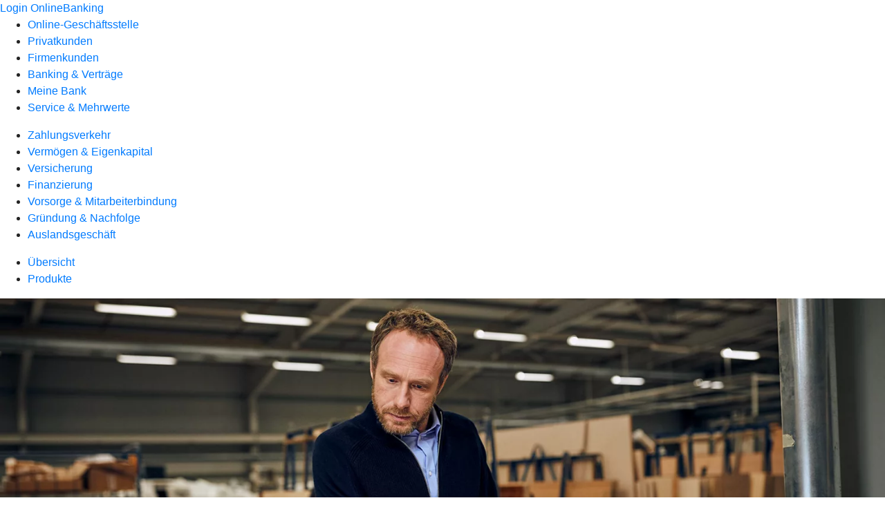

--- FILE ---
content_type: text/html
request_url: https://www.rb-thannhausen.de/firmenkunden/zahlungsverkehr/produkte/cash-management/liquiditaetssteuerung.html
body_size: 116109
content:
<!DOCTYPE html><html lang="de-DE"><head><script type="text/javascript" src="/ruxitagentjs_ICA7NVfqrux_10327251022105625.js" data-dtconfig="rid=RID_168694579|rpid=-321173120|domain=rb-thannhausen.de|reportUrl=/rb_0133a78f-f5b1-4db1-823f-66ff76e5deae|uam=1|app=73333e4efdd05646|coo=1|owasp=1|featureHash=ICA7NVfqrux|rdnt=1|uxrgce=1|bp=3|cuc=j0no77zv|mel=100000|expw=1|dpvc=1|ssv=4|lastModification=1768502208191|tp=500,50,0|srbbv=2|agentUri=/ruxitagentjs_ICA7NVfqrux_10327251022105625.js"></script><meta charset="utf-8"><title>Liquiditätssteuerung - Raiffeisenbank Thannhausen eG</title><meta name="viewport" content="width=device-width,initial-scale=1"><meta name="portal_theme" content="2158_0"><meta name="domain" content=".rb-thannhausen.de"><meta name="base_path" content="/firmenkunden/zahlungsverkehr/produkte/cash-management/liquiditaetssteuerung.html"><meta property="og:type" content="website"><meta name="description" content="Wir bieten Ihnen optimale Lösungen zur gezielten Liquiditätssteuerung. Mehr Informationen bei Ihrer Raiffeisenbank Thannhausen eG."><meta property="og:description" content="Erfolgreiches Cash Management im In- und Ausland"><meta property="og:title" content="Liquiditätsmanagement"><meta property="og:image" content="https://atruvia.scene7.com/is/image/atruvia/liquiditaetssteuerung-dz-bank-ogt-1200x628?ts&#x3D;1736517959544"><meta property="og:language" content="de"><meta name="google-site-verification" content="thoo8nR4d1DlzBK3DfDkWMY_irTc5Nne3R0Hq5u8mwA"><meta property="og:url" content="https://www.rb-thannhausen.de/firmenkunden/zahlungsverkehr/produkte/cash-management/liquiditaetssteuerung.html"><link rel="canonical" href="https://www.rb-thannhausen.de/firmenkunden/zahlungsverkehr/produkte/cash-management/liquiditaetssteuerung.html"><link rel="icon" href="https://atruvia.scene7.com/is/image/atruvia/favicon-9"><link rel="preload" href="/kf-theme/assets?f=assets/bundle_rel.css" type="text/css" as="style"><link rel="stylesheet" href="/kf-theme/assets?f=assets/bundle_rel.css" title="kf-theme-bundle"><link rel="preload" href="/kf-theme/assets?f=assets/2158_0.css&a=LIGHT" type="text/css" as="style"><link rel="stylesheet" href="/kf-theme/assets?f=assets/2158_0.css&a=LIGHT" type="text/css" id="theme-colors"><link rel="stylesheet" href="/styles.921eef99b703e5b5.css"><link rel="modulepreload" href="/serviceproxy/homepage-cms-renderer-ui/main.js" data-automation-id="cms-renderer-ultimate-script" async></head><body><hra-root data-build-tag="26.1.8" data-env="PROD" data-renderer="cms-renderer-ultimate"><header class="hp-header"><a href="/services_cloud/portal" class="hp-portal-link" target="_blank">Login OnlineBanking</a><hra-header-nav><section slot="header-navigation"><nav class="hp-navigation" aria-label="Navigation"><ul class="nav-primary"><li><a href="/ogs.html" aria-label="Online-Geschäftsstelle">Online-Geschäftsstelle</a></li><li><a href="/privatkunden.html" aria-label="Privatkunden">Privatkunden</a></li><li class="active"><a href="/firmenkunden.html" aria-label="Firmenkunden">Firmenkunden</a></li><li><a href="/banking-und-vertraege.html" aria-label="Banking &amp; Verträge">Banking &amp; Verträge</a></li><li><a href="/meine-bank.html" aria-label="Meine Bank">Meine Bank</a></li><li><a href="/service.html" aria-label="Service &amp; Mehrwerte">Service &amp; Mehrwerte</a></li></ul></nav><nav class="hp-navigation" aria-label="Zweite Navigationsebene"><ul class="nav-secondary"><li class="active"><a href="/firmenkunden/zahlungsverkehr.html" aria-label="Zahlungsverkehr">Zahlungsverkehr</a></li><li><a href="/firmenkunden/vermoegen-eigenkapital.html" aria-label="Vermögen &amp; Eigenkapital">Vermögen &amp; Eigenkapital</a></li><li><a href="/firmenkunden/versicherung.html" aria-label="Versicherung">Versicherung</a></li><li><a href="/firmenkunden/finanzierung.html" aria-label="Finanzierung">Finanzierung</a></li><li><a href="/firmenkunden/vorsorge-und-mitarbeiterbindung.html" aria-label="Vorsorge &amp; Mitarbeiterbindung">Vorsorge &amp; Mitarbeiterbindung</a></li><li><a href="/firmenkunden/gruendung-und-nachfolge.html" aria-label="Gründung &amp; Nachfolge">Gründung &amp; Nachfolge</a></li><li><a href="/firmenkunden/auslandsgeschaeft.html" aria-label="Auslandsgeschäft">Auslandsgeschäft</a></li></ul></nav><nav class="hp-navigation" aria-label="Dritte Navigationsebene"><ul class="nav-third"><li><a href="/firmenkunden/zahlungsverkehr/uebersicht.html" aria-label="Übersicht">Übersicht</a></li><li class="active"><a href="/firmenkunden/zahlungsverkehr/produkte.html" aria-label="Produkte">Produkte</a></li></ul></nav></section></hra-header-nav></header><main class="hp-main"><section class="render-containerClasses-container-xl render-containerClasses-pr-0 render-containerClasses-pl-0 render-cmsid-parsys_opener render-component-web-okp-opener-gerade-schraeg render-darstellung-gerade" data-cta-resource-type="opener" data-render-containerclasses="container-xl pr-0 pl-0" data-render-cmsid="parsys_opener" data-render-component="okp-opener-gerade-schraeg" data-render-darstellung="gerade"><article><picture><source media="(max-width: 599px)" srcset="https://atruvia.scene7.com/is/image/atruvia/liquiditaetssteuerung-dz-bank-opener-gerade-1920x768:3-2?wid=320&hei=2500&fit=constrain%2C1&dpr=off&network=on&bfc=on 320w, https://atruvia.scene7.com/is/image/atruvia/liquiditaetssteuerung-dz-bank-opener-gerade-1920x768:3-2?wid=480&hei=2500&fit=constrain%2C1&dpr=off&network=on&bfc=on 480w, https://atruvia.scene7.com/is/image/atruvia/liquiditaetssteuerung-dz-bank-opener-gerade-1920x768:3-2?wid=640&hei=2500&fit=constrain%2C1&dpr=off&network=on&bfc=on 640w, https://atruvia.scene7.com/is/image/atruvia/liquiditaetssteuerung-dz-bank-opener-gerade-1920x768:3-2?wid=800&hei=2500&fit=constrain%2C1&dpr=off&network=on&bfc=on 800w, https://atruvia.scene7.com/is/image/atruvia/liquiditaetssteuerung-dz-bank-opener-gerade-1920x768:3-2?wid=1000&hei=2500&fit=constrain%2C1&dpr=off&network=on&bfc=on 1000w, https://atruvia.scene7.com/is/image/atruvia/liquiditaetssteuerung-dz-bank-opener-gerade-1920x768:3-2?wid=1200&hei=2500&fit=constrain%2C1&dpr=off&network=on&bfc=on 1200w, https://atruvia.scene7.com/is/image/atruvia/liquiditaetssteuerung-dz-bank-opener-gerade-1920x768:3-2?wid=1400&hei=2500&fit=constrain%2C1&dpr=off&network=on&bfc=on 1400w" sizes="100vw"><source media="(min-width: 600px) and (max-width: 1023px)" srcset="https://atruvia.scene7.com/is/image/atruvia/liquiditaetssteuerung-dz-bank-opener-gerade-1920x768:3-2?wid=640&hei=2500&fit=constrain%2C1&dpr=off&network=on&bfc=on 640w, https://atruvia.scene7.com/is/image/atruvia/liquiditaetssteuerung-dz-bank-opener-gerade-1920x768:3-2?wid=768&hei=2500&fit=constrain%2C1&dpr=off&network=on&bfc=on 768w, https://atruvia.scene7.com/is/image/atruvia/liquiditaetssteuerung-dz-bank-opener-gerade-1920x768:3-2?wid=900&hei=2500&fit=constrain%2C1&dpr=off&network=on&bfc=on 900w, https://atruvia.scene7.com/is/image/atruvia/liquiditaetssteuerung-dz-bank-opener-gerade-1920x768:3-2?wid=1024&hei=2500&fit=constrain%2C1&dpr=off&network=on&bfc=on 1024w, https://atruvia.scene7.com/is/image/atruvia/liquiditaetssteuerung-dz-bank-opener-gerade-1920x768:3-2?wid=1280&hei=2500&fit=constrain%2C1&dpr=off&network=on&bfc=on 1280w, https://atruvia.scene7.com/is/image/atruvia/liquiditaetssteuerung-dz-bank-opener-gerade-1920x768:3-2?wid=1536&hei=2500&fit=constrain%2C1&dpr=off&network=on&bfc=on 1536w, https://atruvia.scene7.com/is/image/atruvia/liquiditaetssteuerung-dz-bank-opener-gerade-1920x768:3-2?wid=1792&hei=2500&fit=constrain%2C1&dpr=off&network=on&bfc=on 1792w, https://atruvia.scene7.com/is/image/atruvia/liquiditaetssteuerung-dz-bank-opener-gerade-1920x768:3-2?wid=2048&hei=2500&fit=constrain%2C1&dpr=off&network=on&bfc=on 2048w" sizes="100vw"><source media="(min-width: 1024px) and (max-width: 1199px)" srcset="https://atruvia.scene7.com/is/image/atruvia/liquiditaetssteuerung-dz-bank-opener-gerade-1920x768:5-2?wid=1200&hei=2500&fit=constrain%2C1&dpr=off&network=on&bfc=on 1200w, https://atruvia.scene7.com/is/image/atruvia/liquiditaetssteuerung-dz-bank-opener-gerade-1920x768:5-2?wid=1500&hei=2500&fit=constrain%2C1&dpr=off&network=on&bfc=on 1500w, https://atruvia.scene7.com/is/image/atruvia/liquiditaetssteuerung-dz-bank-opener-gerade-1920x768:5-2?wid=1800&hei=2500&fit=constrain%2C1&dpr=off&network=on&bfc=on 1800w, https://atruvia.scene7.com/is/image/atruvia/liquiditaetssteuerung-dz-bank-opener-gerade-1920x768:5-2?wid=2100&hei=2500&fit=constrain%2C1&dpr=off&network=on&bfc=on 2100w, https://atruvia.scene7.com/is/image/atruvia/liquiditaetssteuerung-dz-bank-opener-gerade-1920x768:5-2?wid=2400&hei=2500&fit=constrain%2C1&dpr=off&network=on&bfc=on 2400w" sizes="100vw"><source media="(min-width: 1200px) and (max-width: 1491px)" srcset="https://atruvia.scene7.com/is/image/atruvia/liquiditaetssteuerung-dz-bank-opener-gerade-1920x768:5-2?wid=1492&hei=2500&fit=constrain%2C1&dpr=off&network=on&bfc=on 1492w, https://atruvia.scene7.com/is/image/atruvia/liquiditaetssteuerung-dz-bank-opener-gerade-1920x768:5-2?wid=1865&hei=2500&fit=constrain%2C1&dpr=off&network=on&bfc=on 1865w, https://atruvia.scene7.com/is/image/atruvia/liquiditaetssteuerung-dz-bank-opener-gerade-1920x768:5-2?wid=2238&hei=2500&fit=constrain%2C1&dpr=off&network=on&bfc=on 2238w, https://atruvia.scene7.com/is/image/atruvia/liquiditaetssteuerung-dz-bank-opener-gerade-1920x768:5-2?wid=2611&hei=2500&fit=constrain%2C1&dpr=off&network=on&bfc=on 2611w, https://atruvia.scene7.com/is/image/atruvia/liquiditaetssteuerung-dz-bank-opener-gerade-1920x768:5-2?wid=2984&hei=2500&fit=constrain%2C1&dpr=off&network=on&bfc=on 2984w" sizes="100vw"><source media="(min-width: 1492px)" srcset="https://atruvia.scene7.com/is/image/atruvia/liquiditaetssteuerung-dz-bank-opener-gerade-1920x768:5-2?wid=1492&hei=2500&fit=constrain%2C1&dpr=off&network=on&bfc=on 1492w, https://atruvia.scene7.com/is/image/atruvia/liquiditaetssteuerung-dz-bank-opener-gerade-1920x768:5-2?wid=1865&hei=2500&fit=constrain%2C1&dpr=off&network=on&bfc=on 1865w, https://atruvia.scene7.com/is/image/atruvia/liquiditaetssteuerung-dz-bank-opener-gerade-1920x768:5-2?wid=2238&hei=2500&fit=constrain%2C1&dpr=off&network=on&bfc=on 2238w, https://atruvia.scene7.com/is/image/atruvia/liquiditaetssteuerung-dz-bank-opener-gerade-1920x768:5-2?wid=2611&hei=2500&fit=constrain%2C1&dpr=off&network=on&bfc=on 2611w, https://atruvia.scene7.com/is/image/atruvia/liquiditaetssteuerung-dz-bank-opener-gerade-1920x768:5-2?wid=2984&hei=2500&fit=constrain%2C1&dpr=off&network=on&bfc=on 2984w" sizes="1492px"><img src="https://atruvia.scene7.com/is/image/atruvia/liquiditaetssteuerung-dz-bank-opener-gerade-1920x768:3-2?wid&#x3D;320&amp;hei&#x3D;2500&amp;fit&#x3D;constrain%2C1&amp;dpr&#x3D;off&amp;network&#x3D;on&amp;bfc&#x3D;on" alt="Ein Mann arbeitet in einer Werkstatt an einem Laptop" title="Vereinfachen Sie Ihre Liquiditätssteuerung mit einer Software" class="image opener-gerade-schraeg-image"></picture><img src="https://atruvia.scene7.com/is/content/atruvia/dz-bank-logo" alt="Logo der DZ BANK" title="Logo der DZ BANK" class="opener-gerade-schraeg-logo legacy"><header><div class="cms-text render-containerClasses-container-xl render-containerClasses-pr-0 render-containerClasses-pl-0"><h1 style="text-align:left">Liquiditätsmanagement</h1><h2 style="text-align:left">Erfolgreich mit optimiertem Cash Management</h2><p style="text-align:left">Wenn Sie Konten bei verschiedenen Banken im In- und Ausland führen, hilft ein zentrales Liquiditätsmanagement wie das Internationale Cash Management unseres Partners DZ BANK, um den Überblick zu behalten. Mit dem Kontoauszugsservice erhalten Sie regelmäßig alle Kontoinformationen ganz automatisch in Ihre Finanz-Software. Auch Transaktionen führen Sie mit dem Internationalen Cash Management schnell und einfach durch. So können Sie Zahlungen an internationale Geschäftspartner bequem abwickeln. Erfahren Sie hier, wie die digitale Steuerung Ihres Zahlungsverkehrs Ihr Liquiditätsmanagement vereinfacht.</p></div></header></article></section><article class="render-containerClasses-container render-cmsid-parsys_stickybar render-component-web-okp-sticky-bar render-cta-true render-type-primary" data-cta-resource-type="stickybar" data-render-containerclasses="container" data-render-cmsid="parsys_stickybar" data-render-component="okp-sticky-bar" data-render-cta="true" data-render-type="primary"><nav><ul class="cms-list"><li class="render-tabid-parsys_text">Vorteile</li><li class="render-tabid-parsys_layout">Unsere Softwarelösung</li></ul></nav><a href="/service/online-services/online-terminvereinbarung.html" target="_self" title="Zur Online-Terminvereinbarung" tabindex="-1" class="cms-button render-containerClasses-container render-type-primary"><span class="cms-label">Jetzt Termin vereinbaren</span></a></article><div class="render-containerClasses-container render-cmsid-parsys_text render-component-web-okp-text" data-cta-resource-type="text" data-render-containerclasses="container" data-render-cmsid="parsys_text" data-render-component="okp-text"><h2>Ihre Vorteile</h2></div><div class="render-containerClasses-container render-cmsid-parsys_layout_1308679374 render-component-web-okp-layout render-topLevel-true render-backgroundColor-none render-layoutWidth-col-md render-direction-row render-flexClasses-justify-content-center render-flexClasses-align-items-stretch render-paddingStyle-padding-top-none render-paddingStyle-padding-right-none render-paddingStyle-padding-bottom-m render-paddingStyle-padding-left-none" data-cta-resource-type="layout" data-render-containerclasses="container" data-render-cmsid="parsys_layout_1308679374" data-render-component="okp-layout" data-render-toplevel="true" data-render-backgroundcolor="none" data-render-layoutwidth="col-md" data-render-direction="row" data-render-flexclasses="justify-content-center align-items-stretch" data-render-paddingstyle="padding-top-none padding-right-none padding-bottom-m padding-left-none"><article class="render-layoutClasses-col-md-4 render-cmsid-parsys_layout_1308679374_featurebox_518324669 render-component-web-okp-feature-box render-outline-false render-hintergrund-hell render-textAlign-center render-mediaType-keine render-variante-left" data-cta-resource-type="featurebox" data-render-layoutclasses="col-md-4" data-render-cmsid="parsys_layout_1308679374_featurebox_518324669" data-render-component="okp-feature-box" data-render-outline="false" data-render-hintergrund="hell" data-render-textalign="center" data-render-mediatype="keine" data-render-variante="left"><h2 class="cms-title">Übersichtlich</h2><div class="cms-text render-layoutClasses-col-md-4"><ul class="checked"><li>Konten im In- und Ausland einfach verwalten</li><li>Kontensalden immer transparent im Blick haben – im In- und im Ausland<br></li></ul></div></article><article class="render-layoutClasses-col-md-4 render-cmsid-parsys_layout_1308679374_featurebox_518324669_1805300930 render-component-web-okp-feature-box render-outline-false render-hintergrund-hell render-textAlign-center render-mediaType-keine render-variante-left" data-cta-resource-type="featurebox" data-render-layoutclasses="col-md-4" data-render-cmsid="parsys_layout_1308679374_featurebox_518324669_1805300930" data-render-component="okp-feature-box" data-render-outline="false" data-render-hintergrund="hell" data-render-textalign="center" data-render-mediatype="keine" data-render-variante="left"><h2 class="cms-title">Zentral</h2><div class="cms-text render-layoutClasses-col-md-4"><ul class="checked"><li>Auf Drittbank-Konten weltweit zugreifen</li><li>Zahlungen zentral steuern und schnell anweisen<br></li></ul></div></article><article class="render-layoutClasses-col-md-4 render-cmsid-parsys_layout_1308679374_featurebox_518324669_348691383 render-component-web-okp-feature-box render-outline-false render-hintergrund-hell render-textAlign-center render-mediaType-keine render-variante-left" data-cta-resource-type="featurebox" data-render-layoutclasses="col-md-4" data-render-cmsid="parsys_layout_1308679374_featurebox_518324669_348691383" data-render-component="okp-feature-box" data-render-outline="false" data-render-hintergrund="hell" data-render-textalign="center" data-render-mediatype="keine" data-render-variante="left"><h2 class="cms-title">Effektiv</h2><div class="cms-text render-layoutClasses-col-md-4"><ul class="checked"><li>Verfügbare Mittel effektiv nutzen und zusätzliche Zinserträge erzielen</li><li>Kreditrahmen optimal ausnutzen und dadurch Kosten sparen<br></li></ul></div></article></div><div class="render-containerClasses-container render-cmsid-parsys_layout render-component-web-okp-layout render-topLevel-true render-backgroundColor-accent render-layoutWidth-col-md render-direction-row render-flexClasses-justify-content-center render-flexClasses-align-items-start render-classes-kf-bg render-paddingStyle-padding-top-m render-paddingStyle-padding-right-m render-paddingStyle-padding-bottom-m render-paddingStyle-padding-left-m" data-cta-resource-type="layout" data-render-containerclasses="container" data-render-cmsid="parsys_layout" data-render-component="okp-layout" data-render-toplevel="true" data-render-backgroundcolor="accent" data-render-layoutwidth="col-md" data-render-direction="row" data-render-flexclasses="justify-content-center align-items-start" data-render-classes="kf-bg" data-render-paddingstyle="padding-top-m padding-right-m padding-bottom-m padding-left-m"><div class="render-layoutClasses-col-md-8 render-cmsid-parsys_layout_text_188166810 render-component-web-okp-text" data-cta-resource-type="text" data-render-layoutclasses="col-md-8" data-render-cmsid="parsys_layout_text_188166810" data-render-component="okp-text"><h2 style="text-align:left">Das leistet ein gezieltes Liquiditätsmanagement</h2><p style="text-align:left">Das Internationale Cash Management der DZ BANK besteht aus zwei Leistungskomponenten, die Sie kombinieren oder einzeln einsetzen können:</p></div></div><div class="render-containerClasses-container render-cmsid-parsys_layout_236204127 render-component-web-okp-layout render-topLevel-true render-backgroundColor-accent render-layoutWidth-col-md render-direction-row render-flexClasses-justify-content-center render-flexClasses-align-items-start render-classes-kf-bg render-paddingStyle-padding-top-none render-paddingStyle-padding-right-m render-paddingStyle-padding-bottom-m render-paddingStyle-padding-left-m" data-cta-resource-type="layout" data-render-containerclasses="container" data-render-cmsid="parsys_layout_236204127" data-render-component="okp-layout" data-render-toplevel="true" data-render-backgroundcolor="accent" data-render-layoutwidth="col-md" data-render-direction="row" data-render-flexclasses="justify-content-center align-items-start" data-render-classes="kf-bg" data-render-paddingstyle="padding-top-none padding-right-m padding-bottom-m padding-left-m"><section class="render-layoutClasses-col-md-4 render-cmsid-parsys_layout_236204127_videoaudio render-component-web-okp-video-audio render-darstellung-highlight render-youtubenofullscreen-false render-youtubehidecontrol-false render-datenschutzustimmung-true render-showoverlay-false render-isExtern-false render-source-mp4webmvideo render-position-pos_right" data-cta-resource-type="videoaudio" data-render-layoutclasses="col-md-4" data-render-cmsid="parsys_layout_236204127_videoaudio" data-render-component="okp-video-audio" data-render-darstellung="highlight" data-render-youtubenofullscreen="false" data-render-youtubehidecontrol="false" data-render-datenschutzustimmung="true" data-render-showoverlay="false" data-render-isextern="false" data-render-source="mp4webmvideo" data-render-position="pos_right"><video class="cms-video highlight-video-player" preload="none" controls width="100%" src="https://atruvia.scene7.com/is/content/atruvia/zahlungen-im-ausland-dz-bank-gema-frei-202104" poster="" title="">Ihr Browser unterstützt leider keine eingebetteten Videos.</video><p class="cms-meta-text">Quelle: DZ BANK • Länge: 02:47 • Veröffentlicht: 01.04.2021</p></section><div class="render-layoutClasses-col-md-4 render-cmsid-parsys_layout_236204127_text_copy render-component-web-okp-text" data-cta-resource-type="text" data-render-layoutclasses="col-md-4" data-render-cmsid="parsys_layout_236204127_text_copy" data-render-component="okp-text"><h3>Internationale Zahlungen</h3><p>Die Zahlungen im Rahmen des Liquiditätsmanagements werden durch Überweisungsanfragen („Request for Transfer“) über das sichere Swift-Netzwerk ausgelöst. Das Swift-Netzwerk ist ein abgesichertes Telekommunikationsnetz, das weltweit von Banken im Auslandszahlungsverkehr genutzt wird.</p></div></div><div class="render-containerClasses-container render-cmsid-parsys_layout_1973700226 render-component-web-okp-layout render-topLevel-true render-backgroundColor-accent render-layoutWidth-col-md render-direction-row render-flexClasses-justify-content-center render-flexClasses-align-items-start render-classes-kf-bg render-paddingStyle-padding-top-none render-paddingStyle-padding-right-m render-paddingStyle-padding-bottom-m render-paddingStyle-padding-left-m" data-cta-resource-type="layout" data-render-containerclasses="container" data-render-cmsid="parsys_layout_1973700226" data-render-component="okp-layout" data-render-toplevel="true" data-render-backgroundcolor="accent" data-render-layoutwidth="col-md" data-render-direction="row" data-render-flexclasses="justify-content-center align-items-start" data-render-classes="kf-bg" data-render-paddingstyle="padding-top-none padding-right-m padding-bottom-m padding-left-m"><section class="render-layoutClasses-col-md-4 render-cmsid-parsys_layout_1973700226_videoaudio_185997507 render-component-web-okp-video-audio render-darstellung-highlight render-youtubenofullscreen-false render-youtubehidecontrol-false render-datenschutzustimmung-true render-showoverlay-false render-isExtern-false render-source-mp4webmvideo render-position-pos_right" data-cta-resource-type="videoaudio" data-render-layoutclasses="col-md-4" data-render-cmsid="parsys_layout_1973700226_videoaudio_185997507" data-render-component="okp-video-audio" data-render-darstellung="highlight" data-render-youtubenofullscreen="false" data-render-youtubehidecontrol="false" data-render-datenschutzustimmung="true" data-render-showoverlay="false" data-render-isextern="false" data-render-source="mp4webmvideo" data-render-position="pos_right"><video class="cms-video highlight-video-player" preload="none" controls width="100%" src="https://atruvia.scene7.com/is/content/atruvia/elektronischer-kontoauszugsservice-dz-bank-gema-frei-202104" poster="" title="">Ihr Browser unterstützt leider keine eingebetteten Videos.</video><p class="cms-meta-text">Quelle: DZ BANK • Länge: 02:50 • Veröffentlicht: 01.04.2021</p></section><div class="render-layoutClasses-col-md-4 render-cmsid-parsys_layout_1973700226_text render-component-web-okp-text" data-cta-resource-type="text" data-render-layoutclasses="col-md-4" data-render-cmsid="parsys_layout_1973700226_text" data-render-component="okp-text"><h3>Elektronischer Kontoauszugsservice</h3><p>Sämtliche Kontobewegungen im In- und Ausland von Konten bei Drittbanken stehen Ihnen digital aufbereitet in einer Übersicht zur Verfügung. Die elektronischen Auslandskontoauszüge werden täglich im Swift-Format übermittelt. Das Swift-Format ist ein standardisiertes Dateiformat für den Nachrichtenaustausch innerhalb des Swift-Netzwerks.</p></div></div><div class="render-containerClasses-container render-cmsid-parsys_linkliste_copy_33550_1938108682 render-component-web-okp-linkliste render-darstellung-text render-position-rechts" data-cta-resource-type="linkliste" data-render-containerclasses="container" data-render-cmsid="parsys_linkliste_copy_33550_1938108682" data-render-component="okp-linkliste" data-render-darstellung="text" data-render-position="rechts"><div><div><div class="render-cmsid-parsys_linkliste_copy_33550_1938108682_linklisteabschnitt render-sub-linkliste-abschnitt" data-render-cmsid="parsys_linkliste_copy_33550_1938108682_linklisteabschnitt" data-render-sub="linkliste-abschnitt"><h3 class="cms-abschnitt-header">Das könnte Sie auch interessieren</h3><ul><li><article class="render-component-web-okp-text-teaser render-linkType-standard render-cmsid-render-cmsid-parsys_linkliste_copy_33550_1938108682_linklisteabschnitt_linklistelink_copy_c"><h2 class="cms-title">Geschäftskonto</h2><a href="/firmenkunden/zahlungsverkehr/produkte/konto/geschaeftskonto.html" target="_self" title="Zur Produktinformation für das Geschäftskonto" tabindex="0" class="cms-link"><span class="cms-label">Geschäftskonto</span></a></article></li><li><article class="render-component-web-okp-text-teaser render-linkType-standard render-cmsid-render-cmsid-parsys_linkliste_copy_33550_1938108682_linklisteabschnitt_linklistelink_copy_c_452427435"><h2 class="cms-title">Betriebsmittelkredit</h2><a href="/firmenkunden/finanzierung/produkte/betriebsmittelkredit.html" target="_self" title="Zur Produktinformation für den Betriebsmittelkredit" tabindex="0" class="cms-link"><span class="cms-label">Betriebsmittelkredit</span></a></article></li></ul></div></div></div></div></main><aside><section slot="contact-widget"></section></aside><footer><section class="hp-footer-branch-locator"><a href="https://suche.geno-banken.de/#/?config.api_token&#x3D;3M75Bn5sWiFXVHxReLsiGzTB&amp;config.location_type&#x3D;bank&amp;filters.bank_code&#x3D;72069235&amp;config.layout_bank_code&#x3D;72069235&amp;config.autofit&#x3D;true&amp;config.template_override&#x3D;vrb" class="hp-footer-branch-locator" slot="branch-locator"></a></section><section class="hp-footer-social-links"><ul slot="social-media-links"><li class="ic_facebook_24"><a href="https://www.facebook.com/rbthannhausen/"></a></li><li class="ic_youtube_24"><a href="https://www.youtube.com/channel/UCbxZfY51z7jk5YWmldz6mJA?view_as&#x3D;subscriber"></a></li><li class="ic_instagram_24"><a href="https://www.instagram.com/raiffeisenbank_thannhausen/"></a></li><li class="ic_xing_24"><a href="https://www.xing.com/companies/raiffeisenbankthannhauseneg"></a></li></ul></section><section class="hp-footer-navigation"><hra-footer-nav><nav slot="footer-navigation" aria-label="Fußzeilennavigation"><ul class="nav-footer"><li><a href="/impressum.html" title="Impressum">Impressum</a></li><li><a href="/datenschutz.html" title="Datenschutz">Datenschutz</a></li><li><a href="/nutzungsbedingungen.html" title="Nutzungsbedingungen">Nutzungsbedingungen</a></li><li><a href="/rechtliche-hinweise.html" title="Rechtliche Hinweise">Rechtliche Hinweise</a></li><li><a href="/agb.html" title="AGB">AGB</a></li><li><a href="/barrierefreiheit.html" title="Barrierefreiheit">Barrierefreiheit</a></li></ul></nav></hra-footer-nav></section></footer></hra-root><script type="module" src="/runtime.153243eeaea46780.js"></script><script type="module" src="/polyfills.b8a3a6df189675a1.js"></script><script type="module" src="/main.0959ccb4528c6f30.js"></script><script type="application/json" data-automation-id="homepage-configuration-object">{"defaultLanguage":"de-DE","translations":[{"languageCode":"de-DE","loginButtonLabel":"Login OnlineBanking","searchBarLabel":"Filialsuche","title":"","suffix":"Raiffeisenbank Thannhausen eG"}],"socialMediaLinks":[{"url":"https://www.facebook.com/rbthannhausen/","icon":"ic_facebook_24","title":""},{"url":"https://www.youtube.com/channel/UCbxZfY51z7jk5YWmldz6mJA?view_as=subscriber","icon":"ic_youtube_24","title":""},{"url":"https://www.instagram.com/raiffeisenbank_thannhausen/","icon":"ic_instagram_24","title":""},{"url":"https://www.xing.com/companies/raiffeisenbankthannhauseneg","icon":"ic_xing_24","title":""}],"googleVerify":"thoo8nR4d1DlzBK3DfDkWMY_irTc5Nne3R0Hq5u8mwA","bingVerify":"","consentLayerOptionPersonal":true,"consentLayerOptionMarketing":true,"consentLayerOptionStatistic":true,"showSearchMenu":true,"showContactMenu":true,"searchFieldMode":"","branchSearchLink":"https://suche.geno-banken.de/#/?config.api_token=3M75Bn5sWiFXVHxReLsiGzTB&#x26;config.location_type=bank&#x26;filters.bank_code=72069235&#x26;config.layout_bank_code=72069235&#x26;config.autofit=true&#x26;config.template_override=vrb","branchSearchColorScheme":"vrb","showBranchSearchMenu":true}</script><script type="application/json" data-automation-id="homepage-content">{"statusCode":200,"contentPath":"/firmenkunden/zahlungsverkehr/produkte/cash-management/liquiditaetssteuerung.html","error":{},"meta":{"language":"de-DE","title":"Liquidit&#xE4;tssteuerung - Raiffeisenbank Thannhausen eG","theme":"2158_0","googleVerify":"thoo8nR4d1DlzBK3DfDkWMY_irTc5Nne3R0Hq5u8mwA","bingVerify":"","robots":"","canonical":"https://www.rb-thannhausen.de/firmenkunden/zahlungsverkehr/produkte/cash-management/liquiditaetssteuerung.html","canonicalLink":"https://www.rb-thannhausen.de/firmenkunden/zahlungsverkehr/produkte/cash-management/liquiditaetssteuerung.html","branchOverviewUrl":"https://geno-banken.de/#/?config.api_token=HFfYeuAyRt8GysVt6gQxXEP3&#x26;filters.bank_code=72069235&#x26;config.template_override=vrb","favicon":"https://atruvia.scene7.com/is/image/atruvia/favicon-9","ogTitle":"Liquidit&#xE4;tsmanagement","ogDescription":"Erfolgreiches Cash Management im In- und Ausland","ogImage":"https://atruvia.scene7.com/is/image/atruvia/liquiditaetssteuerung-dz-bank-ogt-1200x628?ts=1736517959544","ogLanguage":"de","description":"Wir bieten Ihnen optimale L&#xF6;sungen zur gezielten Liquidit&#xE4;tssteuerung. Mehr Informationen bei Ihrer Raiffeisenbank Thannhausen eG."},"main":{"type":"cmsContent","contentPath":"/firmenkunden/zahlungsverkehr/produkte/cash-management/liquiditaetssteuerung.html","basePath":"/firmenkunden/zahlungsverkehr/produkte/cash-management/liquiditaetssteuerung.html","subRouteQuery":"","title":"Liquidit&#xE4;tssteuerung - Raiffeisenbank Thannhausen eG","language":"de-DE","noindex":false,"nofollow":false,"description":"Wir bieten Ihnen optimale L&#xF6;sungen zur gezielten Liquidit&#xE4;tssteuerung. Mehr Informationen bei Ihrer Raiffeisenbank Thannhausen eG.","ogTitle":"Liquidit&#xE4;tsmanagement","ogDescription":"Erfolgreiches Cash Management im In- und Ausland","ogImage":"https://atruvia.scene7.com/is/image/atruvia/liquiditaetssteuerung-dz-bank-ogt-1200x628?ts=1736517959544","ogLanguage":"de","highlight":false,"header":{"navigation":[[{"title":"Online-Gesch&#xE4;ftsstelle","path":"/ogs.html","active":false},{"title":"Privatkunden","path":"/privatkunden.html","active":false},{"title":"Firmenkunden","path":"/firmenkunden.html","active":true},{"title":"Banking &#x26; Vertr&#xE4;ge","path":"/banking-und-vertraege.html","active":false},{"title":"Meine Bank","path":"/meine-bank.html","active":false},{"title":"Service &#x26; Mehrwerte","path":"/service.html","active":false}],[{"title":"Zahlungsverkehr","path":"/firmenkunden/zahlungsverkehr.html","active":true},{"title":"Verm&#xF6;gen &#x26; Eigenkapital","path":"/firmenkunden/vermoegen-eigenkapital.html","active":false},{"title":"Versicherung","path":"/firmenkunden/versicherung.html","active":false},{"title":"Finanzierung","path":"/firmenkunden/finanzierung.html","active":false},{"title":"Vorsorge &#x26; Mitarbeiterbindung","path":"/firmenkunden/vorsorge-und-mitarbeiterbindung.html","active":false},{"title":"Gr&#xFC;ndung &#x26; Nachfolge","path":"/firmenkunden/gruendung-und-nachfolge.html","active":false},{"title":"Auslandsgesch&#xE4;ft","path":"/firmenkunden/auslandsgeschaeft.html","active":false}],[{"title":"&#xDC;bersicht","path":"/firmenkunden/zahlungsverkehr/uebersicht.html","active":false},{"title":"Produkte","path":"/firmenkunden/zahlungsverkehr/produkte.html","active":true}],[{"title":"Konto","path":"/firmenkunden/zahlungsverkehr/produkte/konto.html","active":false},{"title":"Karten","path":"/firmenkunden/zahlungsverkehr/produkte/karten.html","active":false},{"title":"Bezahlen","path":"/firmenkunden/zahlungsverkehr/produkte/bezahlen.html","active":false},{"title":"Cash-Management","path":"/firmenkunden/zahlungsverkehr/produkte/cash-management.html","active":true}],[{"title":"BargeldService","path":"/firmenkunden/zahlungsverkehr/produkte/cash-management/bargeldservice.html","active":false},{"title":"Liquidit&#xE4;tssteuerung","path":"/firmenkunden/zahlungsverkehr/produkte/cash-management/liquiditaetssteuerung.html","active":true},{"title":"Virtuelle Konten","path":"/firmenkunden/zahlungsverkehr/produkte/cash-management/virtuelle-konten.html","active":false}]]},"footer":{"navigation":[{"title":"Impressum","path":"/impressum.html","active":false},{"title":"Datenschutz","path":"/datenschutz.html","active":false},{"title":"Nutzungsbedingungen","path":"/nutzungsbedingungen.html","active":false},{"title":"Rechtliche Hinweise","path":"/rechtliche-hinweise.html","active":false},{"title":"AGB","path":"/agb.html","active":false},{"title":"Barrierefreiheit","path":"/barrierefreiheit.html","active":false}]},"payload":{"schema":[{"duration":"PT00H2M47S","contentUrl":"https://atruvia.scene7.com/is/content/atruvia/zahlungen-im-ausland-dz-bank-gema-frei-202104","uploadDate":"2021-04-01","@type":"VideoObject","name":"Quelle: DZ BANK","@context":"https://schema.org"},{"duration":"PT00H2M50S","contentUrl":"https://atruvia.scene7.com/is/content/atruvia/elektronischer-kontoauszugsservice-dz-bank-gema-frei-202104","uploadDate":"2021-04-01","@type":"VideoObject","name":"Quelle: DZ BANK","@context":"https://schema.org"}],"navigationtitle":"","oglanguage":"de","contentId":"_WB_1_b768512c-10ae-4540-9373-70a7800a1a07","description":"Wir bieten Ihnen optimale L&#xF6;sungen zur gezielten Liquidit&#xE4;tssteuerung. Mehr Informationen bei Ihrer Raiffeisenbank Thannhausen eG.","ogtitle":"Liquidit&#xE4;tsmanagement","title":"Liquidit&#xE4;tssteuerung",":items":{"parsys":{":items":{"layout":{"backgroundColor":"accent","cmsid":"parsys_layout","classes":"kf-bg","containerClasses":"container","flexClasses":"justify-content-center align-items-start","layoutWidth":"col-md",":items":{"text_188166810":{"cmsid":"parsys_layout_text_188166810","layoutClasses":"col-md-8",":type":"webcenter/vertriebsplattform/components/web/okp/text","text":"&#x3C;h2 style=\"text-align: left;\"&#x3E;Das leistet ein gezieltes Liquidit&#xE4;tsmanagement&#x3C;/h2&#x3E;\r\n&#x3C;p style=\"text-align: left;\"&#x3E;Das Internationale Cash Management der DZ BANK besteht aus zwei Leistungskomponenten, die Sie kombinieren oder einzeln einsetzen k&#xF6;nnen:&#x3C;/p&#x3E;\r\n"}},"selfAlign":"","layoutClasses":"",":type":"webcenter/vertriebsplattform/components/web/okp/layout",":itemsOrder":["text_188166810"],"topLevel":true,"sticky":"Unsere Softwarel&#xF6;sung","direction":"row","paddingStyle":"padding:40px 40px 40px 40px;"},"opener":{"image":{"reference":"https://atruvia.scene7.com/is/image/atruvia/liquiditaetssteuerung-dz-bank-opener-gerade-1920x768?ts=1752503727063",":type":"foundation/components/image","alt":"Ein Mann arbeitet in einer Werkstatt an einem Laptop","width":1920,"dm":true,"title":"Vereinfachen Sie Ihre Liquidit&#xE4;tssteuerung mit einer Software","type":"JPEG","transparent":false,"height":768},"hasMobileImage":false,"cmsid":"parsys_opener","layoutClasses":"",":type":"webcenter/vertriebsplattform/components/web/okp/opener","darstellung":"gerade","containerClasses":"container-xl pr-0 pl-0","logo":{"reference":"https://atruvia.scene7.com/is/content/atruvia/dz-bank-logo?ts=1752503727090",":type":"foundation/components/image","alt":"Logo der DZ BANK","dm":true,"title":"Logo der DZ BANK","transparent":false},"text":"&#x3C;h1 style=\"text-align: left;\"&#x3E;Liquidit&#xE4;tsmanagement&#x3C;/h1&#x3E;\r\n&#x3C;h2 style=\"text-align: left;\"&#x3E;Erfolgreich mit optimiertem Cash Management&#x3C;/h2&#x3E;\r\n&#x3C;p style=\"text-align: left;\"&#x3E;Wenn Sie Konten bei verschiedenen Banken im In- und Ausland f&#xFC;hren, hilft ein zentrales Liquidit&#xE4;tsmanagement wie das Internationale Cash Management unseres Partners DZ BANK, um den &#xDC;berblick zu behalten. Mit dem Kontoauszugsservice erhalten Sie regelm&#xE4;&#xDF;ig alle Kontoinformationen ganz automatisch in Ihre Finanz-Software. Auch Transaktionen f&#xFC;hren Sie mit dem Internationalen Cash Management schnell und einfach durch. So k&#xF6;nnen Sie Zahlungen an internationale Gesch&#xE4;ftspartner bequem abwickeln. Erfahren Sie hier, wie die digitale Steuerung Ihres Zahlungsverkehrs Ihr Liquidit&#xE4;tsmanagement vereinfacht.&#x3C;/p&#x3E;\r\n"},"layout_1973700226":{"backgroundColor":"accent","cmsid":"parsys_layout_1973700226","classes":"kf-bg","containerClasses":"container","flexClasses":"justify-content-center align-items-start","layoutWidth":"col-md",":items":{"videoaudio_185997507":{"mp4webmsource":"intvideo","cmsid":"parsys_layout_1973700226_videoaudio_185997507","previewimage":{":type":"foundation/components/image","dm":false,"transparent":false},"darstellung":"highlight","youtubehidecontrol":false,"source":"mp4webmvideo","datenschutzustimmung":true,"datenschutzlinktitel":"Datenschutz","mp3accwavsource":"intaudio","sekunde":"50",":type":"webcenter/vertriebsplattform/components/web/okp/videoaudio","thema":"Quelle: DZ BANK","publishdate":"01.04.2021","text":"Dies ist ein YouTube-Video. Sobald Sie das Video starten, gelten die &#x3C;a href=\"https://policies.google.com/privacy?hl=de\" target=\"_blank\" title=\"...\" aria-label=\"...\"&#x3E;Google Datenschutzrichtlinien&#x3C;/a&#x3E;.","datenschutzbuttontitel":"Video starten","mp4webminternal":{"fileReference":"https://atruvia.scene7.com/is/content/atruvia/elektronischer-kontoauszugsservice-dz-bank-gema-frei-202104"},"transkript":{},"headertype":"h2","audiodeskription":{},"mp4transkriptionsdatei":{},"youtubenofullscreen":false,"showoverlay":false,"minute":"2","layoutClasses":"col-md-4","position":"pos_right"},"text":{"cmsid":"parsys_layout_1973700226_text","layoutClasses":"col-md-4",":type":"webcenter/vertriebsplattform/components/web/okp/text","text":"&#x3C;h3&#x3E;Elektronischer Kontoauszugsservice&#x3C;/h3&#x3E;\r\n&#x3C;p&#x3E;S&#xE4;mtliche Kontobewegungen im In- und Ausland von Konten bei Drittbanken stehen Ihnen digital aufbereitet in einer &#xDC;bersicht zur Verf&#xFC;gung. Die elektronischen Auslandskontoausz&#xFC;ge werden t&#xE4;glich im Swift-Format &#xFC;bermittelt. Das Swift-Format ist ein standardisiertes Dateiformat f&#xFC;r den Nachrichtenaustausch innerhalb des Swift-Netzwerks.&#x3C;/p&#x3E;\r\n"}},"selfAlign":"","layoutClasses":"",":type":"webcenter/vertriebsplattform/components/web/okp/layout",":itemsOrder":["videoaudio_185997507","text"],"topLevel":true,"direction":"row","paddingStyle":"padding:0px 40px 40px 40px;"},"stickybar":{"cta":true,"cmsid":"parsys_stickybar","layoutClasses":"",":type":"webcenter/vertriebsplattform/components/web/okp/stickybar","containerClasses":"container","link":{"nofollow":false,"external":false,"noreferrer":false,"title":"Zur Online-Terminvereinbarung","url":"/service/online-services/online-terminvereinbarung.html","target":"_self"},"tabs":[{"id":"parsys_text","title":"Vorteile"},{"id":"parsys_layout","title":"Unsere Softwarel&#xF6;sung"}],"type":"primary","title":"Jetzt Termin vereinbaren"},"linkliste_copy_33550_1938108682":{"image":{":type":"webcenter/hidden","alt":"Information","dm":false,"title":"Information","transparent":false},"cmsid":"parsys_linkliste_copy_33550_1938108682","darstellung":"text","containerClasses":"container","headertype":"h2","collapseTextTeasser":false,":items":{"linklisteabschnitt":{":items":{"linklistelink_copy_c_452427435":{"auswahl":"standard","cmsid":"parsys_linkliste_copy_33550_1938108682_linklisteabschnitt_linklistelink_copy_c_452427435","layoutClasses":"",":type":"webcenter/vertriebsplattform/components/web/okp/linklistelink","link":{"nofollow":false,"external":false,"noreferrer":false,"title":"Zur Produktinformation f&#xFC;r den Betriebsmittelkredit","url":"/firmenkunden/finanzierung/produkte/betriebsmittelkredit.html","target":"_self"},"linktitle":"Betriebsmittelkredit"},"linklistelink_copy_c":{"auswahl":"standard","cmsid":"parsys_linkliste_copy_33550_1938108682_linklisteabschnitt_linklistelink_copy_c","layoutClasses":"",":type":"webcenter/vertriebsplattform/components/web/okp/linklistelink","link":{"nofollow":false,"external":false,"noreferrer":false,"title":"Zur Produktinformation f&#xFC;r das Gesch&#xE4;ftskonto","url":"/firmenkunden/zahlungsverkehr/produkte/konto/geschaeftskonto.html","target":"_self"},"linktitle":"Gesch&#xE4;ftskonto"}},"cmsid":"parsys_linkliste_copy_33550_1938108682_linklisteabschnitt","layoutClasses":"",":type":"webcenter/vertriebsplattform/components/web/okp/linklisteabschnitt","liste":[{"auswahl":"standard","cmsid":"parsys_linkliste_copy_33550_1938108682_linklisteabschnitt_linklistelink_copy_c","layoutClasses":"",":type":"webcenter/vertriebsplattform/components/web/okp/linklistelink","link":{"nofollow":false,"external":false,"noreferrer":false,"title":"Zur Produktinformation f&#xFC;r das Gesch&#xE4;ftskonto","url":"/firmenkunden/zahlungsverkehr/produkte/konto/geschaeftskonto.html","target":"_self"},"linktitle":"Gesch&#xE4;ftskonto"},{"auswahl":"standard","cmsid":"parsys_linkliste_copy_33550_1938108682_linklisteabschnitt_linklistelink_copy_c_452427435","layoutClasses":"",":type":"webcenter/vertriebsplattform/components/web/okp/linklistelink","link":{"nofollow":false,"external":false,"noreferrer":false,"title":"Zur Produktinformation f&#xFC;r den Betriebsmittelkredit","url":"/firmenkunden/finanzierung/produkte/betriebsmittelkredit.html","target":"_self"},"linktitle":"Betriebsmittelkredit"}],":itemsOrder":["linklistelink_copy_c","linklistelink_copy_c_452427435"],"breite":"","header":"Das k&#xF6;nnte Sie auch interessieren"}},"layoutClasses":"",":type":"webcenter/vertriebsplattform/components/web/okp/linkliste",":itemsOrder":["linklisteabschnitt"],"collapseLinkListe":false,"hintergrund":"","position":"rechts"},"text":{"cmsid":"parsys_text","layoutClasses":"",":type":"webcenter/vertriebsplattform/components/web/okp/text","containerClasses":"container","sticky":"Vorteile","text":"&#x3C;h2&#x3E;Ihre Vorteile&#x3C;/h2&#x3E;\r\n"},"layout_1308679374":{"backgroundColor":"none","cmsid":"parsys_layout_1308679374","classes":"","containerClasses":"container","flexClasses":"justify-content-center align-items-stretch","layoutWidth":"col-md",":items":{"featurebox_518324669_1805300930":{"outline":false,"cmsid":"parsys_layout_1308679374_featurebox_518324669_1805300930","titletype":"h2","layoutClasses":"col-md-4",":type":"webcenter/vertriebsplattform/components/web/okp/featurebox","variante":"linksbuendig","grafik":"keine","link":{"nofollow":false,"external":false,"noreferrer":false,"target":"_self"},"hintergrund":"hell","text":"&#x3C;ul class=\"checked\"&#x3E;\r\n&#x3C;li&#x3E;Auf Drittbank-Konten weltweit zugreifen&#x3C;/li&#x3E;\r\n&#x3C;li&#x3E;Zahlungen zentral steuern und schnell anweisen&#x3C;br /&#x3E;\r\n&#x3C;/li&#x3E;\r\n&#x3C;/ul&#x3E;\r\n","title":"Zentral"},"featurebox_518324669_348691383":{"outline":false,"cmsid":"parsys_layout_1308679374_featurebox_518324669_348691383","titletype":"h2","layoutClasses":"col-md-4",":type":"webcenter/vertriebsplattform/components/web/okp/featurebox","variante":"linksbuendig","grafik":"keine","link":{"nofollow":false,"external":false,"noreferrer":false,"target":"_self"},"hintergrund":"hell","text":"&#x3C;ul class=\"checked\"&#x3E;\r\n&#x3C;li&#x3E;Verf&#xFC;gbare Mittel effektiv nutzen und zus&#xE4;tzliche Zinsertr&#xE4;ge erzielen&#x3C;/li&#x3E;\r\n&#x3C;li&#x3E;Kreditrahmen optimal ausnutzen und dadurch Kosten sparen&#x3C;br /&#x3E;\r\n&#x3C;/li&#x3E;\r\n&#x3C;/ul&#x3E;\r\n","title":"Effektiv"},"featurebox_518324669":{"outline":false,"cmsid":"parsys_layout_1308679374_featurebox_518324669","titletype":"h2","layoutClasses":"col-md-4",":type":"webcenter/vertriebsplattform/components/web/okp/featurebox","variante":"linksbuendig","grafik":"keine","link":{"nofollow":false,"external":false,"noreferrer":false,"target":"_self"},"hintergrund":"hell","text":"&#x3C;ul class=\"checked\"&#x3E;\r\n&#x3C;li&#x3E;Konten im In- und Ausland einfach verwalten&#x3C;/li&#x3E;\r\n&#x3C;li&#x3E;Kontensalden immer transparent im Blick haben &#x2013; im In- und im Ausland&#x3C;br /&#x3E;\r\n&#x3C;/li&#x3E;\r\n&#x3C;/ul&#x3E;\r\n","title":"&#xDC;bersichtlich"}},"selfAlign":"","layoutClasses":"",":type":"webcenter/vertriebsplattform/components/web/okp/layout",":itemsOrder":["featurebox_518324669","featurebox_518324669_1805300930","featurebox_518324669_348691383"],"topLevel":true,"direction":"row","paddingStyle":"padding:0px 0px 40px 0px;"},"layout_236204127":{"backgroundColor":"accent","cmsid":"parsys_layout_236204127","classes":"kf-bg","containerClasses":"container","flexClasses":"justify-content-center align-items-start","layoutWidth":"col-md",":items":{"videoaudio":{"mp4webmsource":"intvideo","cmsid":"parsys_layout_236204127_videoaudio","previewimage":{":type":"foundation/components/image","dm":false,"transparent":false},"darstellung":"highlight","youtubehidecontrol":false,"source":"mp4webmvideo","datenschutzustimmung":true,"datenschutzlinktitel":"Datenschutz","mp3accwavsource":"intaudio","sekunde":"47",":type":"webcenter/vertriebsplattform/components/web/okp/videoaudio","thema":"Quelle: DZ BANK","publishdate":"01.04.2021","text":"Dies ist ein YouTube-Video. Sobald Sie das Video starten, gelten die &#x3C;a href=\"https://policies.google.com/privacy?hl=de\" target=\"_blank\" title=\"...\" aria-label=\"...\"&#x3E;Google Datenschutzrichtlinien&#x3C;/a&#x3E;.","datenschutzbuttontitel":"Video starten","mp4webminternal":{"fileReference":"https://atruvia.scene7.com/is/content/atruvia/zahlungen-im-ausland-dz-bank-gema-frei-202104"},"transkript":{},"headertype":"h2","audiodeskription":{},"mp4transkriptionsdatei":{},"youtubenofullscreen":false,"showoverlay":false,"minute":"2","layoutClasses":"col-md-4","position":"pos_right"},"text_copy":{"cmsid":"parsys_layout_236204127_text_copy","layoutClasses":"col-md-4",":type":"webcenter/vertriebsplattform/components/web/okp/text","text":"&#x3C;h3&#x3E;Internationale Zahlungen&#x3C;/h3&#x3E;\r\n&#x3C;p&#x3E;Die Zahlungen im Rahmen des Liquidit&#xE4;tsmanagements werden durch &#xDC;berweisungsanfragen (&#x201E;Request for Transfer&#x201C;) &#xFC;ber das sichere Swift-Netzwerk ausgel&#xF6;st. Das Swift-Netzwerk ist ein abgesichertes Telekommunikationsnetz, das weltweit von Banken im Auslandszahlungsverkehr genutzt wird.&#x3C;/p&#x3E;\r\n"}},"selfAlign":"","layoutClasses":"",":type":"webcenter/vertriebsplattform/components/web/okp/layout",":itemsOrder":["videoaudio","text_copy"],"topLevel":true,"direction":"row","paddingStyle":"padding:0px 40px 40px 40px;"}},":type":"webcenter/vertriebsplattform/components/parsys",":itemsOrder":["opener","stickybar","text","layout_1308679374","layout","layout_236204127","layout_1973700226","linkliste_copy_33550_1938108682"]}},"path":"/content/f2158-0/vp_1/de/content/firmenkunden/cash-management/liquiditaetssteuerung","ogImageUrl":"https://atruvia.scene7.com/is/image/atruvia/liquiditaetssteuerung-dz-bank-ogt-1200x628?ts=1736517959544",":type":"webcenter/vertriebsplattform/pagecomponents/content",":itemsOrder":["parsys"],"ogdescription":"Erfolgreiches Cash Management im In- und Ausland","lastModified":1752503762627,"ogAlt":"Ein Mann arbeitet in einer Werkstatt an einem Laptop"},"payloadHtml":"&#x3C;section class=\"render-containerClasses-container-xl render-containerClasses-pr-0 render-containerClasses-pl-0 render-cmsid-parsys_opener render-component-web-okp-opener-gerade-schraeg render-darstellung-gerade\" data-cta-resource-type=\"opener\" data-render-containerclasses=\"container-xl pr-0 pl-0\" data-render-cmsid=\"parsys_opener\" data-render-component=\"okp-opener-gerade-schraeg\" data-render-darstellung=\"gerade\"&#x3E;&#x3C;article&#x3E;&#x3C;picture&#x3E;&#x3C;source media=\"(max-width: 599px)\" srcset=\"https://atruvia.scene7.com/is/image/atruvia/liquiditaetssteuerung-dz-bank-opener-gerade-1920x768:3-2?wid=320&#x26;hei=2500&#x26;fit=constrain%2C1&#x26;dpr=off&#x26;network=on&#x26;bfc=on 320w, https://atruvia.scene7.com/is/image/atruvia/liquiditaetssteuerung-dz-bank-opener-gerade-1920x768:3-2?wid=480&#x26;hei=2500&#x26;fit=constrain%2C1&#x26;dpr=off&#x26;network=on&#x26;bfc=on 480w, https://atruvia.scene7.com/is/image/atruvia/liquiditaetssteuerung-dz-bank-opener-gerade-1920x768:3-2?wid=640&#x26;hei=2500&#x26;fit=constrain%2C1&#x26;dpr=off&#x26;network=on&#x26;bfc=on 640w, https://atruvia.scene7.com/is/image/atruvia/liquiditaetssteuerung-dz-bank-opener-gerade-1920x768:3-2?wid=800&#x26;hei=2500&#x26;fit=constrain%2C1&#x26;dpr=off&#x26;network=on&#x26;bfc=on 800w, https://atruvia.scene7.com/is/image/atruvia/liquiditaetssteuerung-dz-bank-opener-gerade-1920x768:3-2?wid=1000&#x26;hei=2500&#x26;fit=constrain%2C1&#x26;dpr=off&#x26;network=on&#x26;bfc=on 1000w, https://atruvia.scene7.com/is/image/atruvia/liquiditaetssteuerung-dz-bank-opener-gerade-1920x768:3-2?wid=1200&#x26;hei=2500&#x26;fit=constrain%2C1&#x26;dpr=off&#x26;network=on&#x26;bfc=on 1200w, https://atruvia.scene7.com/is/image/atruvia/liquiditaetssteuerung-dz-bank-opener-gerade-1920x768:3-2?wid=1400&#x26;hei=2500&#x26;fit=constrain%2C1&#x26;dpr=off&#x26;network=on&#x26;bfc=on 1400w\" sizes=\"100vw\"&#x3E;&#x3C;source media=\"(min-width: 600px) and (max-width: 1023px)\" srcset=\"https://atruvia.scene7.com/is/image/atruvia/liquiditaetssteuerung-dz-bank-opener-gerade-1920x768:3-2?wid=640&#x26;hei=2500&#x26;fit=constrain%2C1&#x26;dpr=off&#x26;network=on&#x26;bfc=on 640w, https://atruvia.scene7.com/is/image/atruvia/liquiditaetssteuerung-dz-bank-opener-gerade-1920x768:3-2?wid=768&#x26;hei=2500&#x26;fit=constrain%2C1&#x26;dpr=off&#x26;network=on&#x26;bfc=on 768w, https://atruvia.scene7.com/is/image/atruvia/liquiditaetssteuerung-dz-bank-opener-gerade-1920x768:3-2?wid=900&#x26;hei=2500&#x26;fit=constrain%2C1&#x26;dpr=off&#x26;network=on&#x26;bfc=on 900w, https://atruvia.scene7.com/is/image/atruvia/liquiditaetssteuerung-dz-bank-opener-gerade-1920x768:3-2?wid=1024&#x26;hei=2500&#x26;fit=constrain%2C1&#x26;dpr=off&#x26;network=on&#x26;bfc=on 1024w, https://atruvia.scene7.com/is/image/atruvia/liquiditaetssteuerung-dz-bank-opener-gerade-1920x768:3-2?wid=1280&#x26;hei=2500&#x26;fit=constrain%2C1&#x26;dpr=off&#x26;network=on&#x26;bfc=on 1280w, https://atruvia.scene7.com/is/image/atruvia/liquiditaetssteuerung-dz-bank-opener-gerade-1920x768:3-2?wid=1536&#x26;hei=2500&#x26;fit=constrain%2C1&#x26;dpr=off&#x26;network=on&#x26;bfc=on 1536w, https://atruvia.scene7.com/is/image/atruvia/liquiditaetssteuerung-dz-bank-opener-gerade-1920x768:3-2?wid=1792&#x26;hei=2500&#x26;fit=constrain%2C1&#x26;dpr=off&#x26;network=on&#x26;bfc=on 1792w, https://atruvia.scene7.com/is/image/atruvia/liquiditaetssteuerung-dz-bank-opener-gerade-1920x768:3-2?wid=2048&#x26;hei=2500&#x26;fit=constrain%2C1&#x26;dpr=off&#x26;network=on&#x26;bfc=on 2048w\" sizes=\"100vw\"&#x3E;&#x3C;source media=\"(min-width: 1024px) and (max-width: 1199px)\" srcset=\"https://atruvia.scene7.com/is/image/atruvia/liquiditaetssteuerung-dz-bank-opener-gerade-1920x768:5-2?wid=1200&#x26;hei=2500&#x26;fit=constrain%2C1&#x26;dpr=off&#x26;network=on&#x26;bfc=on 1200w, https://atruvia.scene7.com/is/image/atruvia/liquiditaetssteuerung-dz-bank-opener-gerade-1920x768:5-2?wid=1500&#x26;hei=2500&#x26;fit=constrain%2C1&#x26;dpr=off&#x26;network=on&#x26;bfc=on 1500w, https://atruvia.scene7.com/is/image/atruvia/liquiditaetssteuerung-dz-bank-opener-gerade-1920x768:5-2?wid=1800&#x26;hei=2500&#x26;fit=constrain%2C1&#x26;dpr=off&#x26;network=on&#x26;bfc=on 1800w, https://atruvia.scene7.com/is/image/atruvia/liquiditaetssteuerung-dz-bank-opener-gerade-1920x768:5-2?wid=2100&#x26;hei=2500&#x26;fit=constrain%2C1&#x26;dpr=off&#x26;network=on&#x26;bfc=on 2100w, https://atruvia.scene7.com/is/image/atruvia/liquiditaetssteuerung-dz-bank-opener-gerade-1920x768:5-2?wid=2400&#x26;hei=2500&#x26;fit=constrain%2C1&#x26;dpr=off&#x26;network=on&#x26;bfc=on 2400w\" sizes=\"100vw\"&#x3E;&#x3C;source media=\"(min-width: 1200px) and (max-width: 1491px)\" srcset=\"https://atruvia.scene7.com/is/image/atruvia/liquiditaetssteuerung-dz-bank-opener-gerade-1920x768:5-2?wid=1492&#x26;hei=2500&#x26;fit=constrain%2C1&#x26;dpr=off&#x26;network=on&#x26;bfc=on 1492w, https://atruvia.scene7.com/is/image/atruvia/liquiditaetssteuerung-dz-bank-opener-gerade-1920x768:5-2?wid=1865&#x26;hei=2500&#x26;fit=constrain%2C1&#x26;dpr=off&#x26;network=on&#x26;bfc=on 1865w, https://atruvia.scene7.com/is/image/atruvia/liquiditaetssteuerung-dz-bank-opener-gerade-1920x768:5-2?wid=2238&#x26;hei=2500&#x26;fit=constrain%2C1&#x26;dpr=off&#x26;network=on&#x26;bfc=on 2238w, https://atruvia.scene7.com/is/image/atruvia/liquiditaetssteuerung-dz-bank-opener-gerade-1920x768:5-2?wid=2611&#x26;hei=2500&#x26;fit=constrain%2C1&#x26;dpr=off&#x26;network=on&#x26;bfc=on 2611w, https://atruvia.scene7.com/is/image/atruvia/liquiditaetssteuerung-dz-bank-opener-gerade-1920x768:5-2?wid=2984&#x26;hei=2500&#x26;fit=constrain%2C1&#x26;dpr=off&#x26;network=on&#x26;bfc=on 2984w\" sizes=\"100vw\"&#x3E;&#x3C;source media=\"(min-width: 1492px)\" srcset=\"https://atruvia.scene7.com/is/image/atruvia/liquiditaetssteuerung-dz-bank-opener-gerade-1920x768:5-2?wid=1492&#x26;hei=2500&#x26;fit=constrain%2C1&#x26;dpr=off&#x26;network=on&#x26;bfc=on 1492w, https://atruvia.scene7.com/is/image/atruvia/liquiditaetssteuerung-dz-bank-opener-gerade-1920x768:5-2?wid=1865&#x26;hei=2500&#x26;fit=constrain%2C1&#x26;dpr=off&#x26;network=on&#x26;bfc=on 1865w, https://atruvia.scene7.com/is/image/atruvia/liquiditaetssteuerung-dz-bank-opener-gerade-1920x768:5-2?wid=2238&#x26;hei=2500&#x26;fit=constrain%2C1&#x26;dpr=off&#x26;network=on&#x26;bfc=on 2238w, https://atruvia.scene7.com/is/image/atruvia/liquiditaetssteuerung-dz-bank-opener-gerade-1920x768:5-2?wid=2611&#x26;hei=2500&#x26;fit=constrain%2C1&#x26;dpr=off&#x26;network=on&#x26;bfc=on 2611w, https://atruvia.scene7.com/is/image/atruvia/liquiditaetssteuerung-dz-bank-opener-gerade-1920x768:5-2?wid=2984&#x26;hei=2500&#x26;fit=constrain%2C1&#x26;dpr=off&#x26;network=on&#x26;bfc=on 2984w\" sizes=\"1492px\"&#x3E;&#x3C;img src=\"https://atruvia.scene7.com/is/image/atruvia/liquiditaetssteuerung-dz-bank-opener-gerade-1920x768:3-2?wid&#x26;#x3D;320&#x26;amp;hei&#x26;#x3D;2500&#x26;amp;fit&#x26;#x3D;constrain%2C1&#x26;amp;dpr&#x26;#x3D;off&#x26;amp;network&#x26;#x3D;on&#x26;amp;bfc&#x26;#x3D;on\" alt=\"Ein Mann arbeitet in einer Werkstatt an einem Laptop\" title=\"Vereinfachen Sie Ihre Liquidit&#xE4;tssteuerung mit einer Software\" class=\"image opener-gerade-schraeg-image\"&#x3E;&#x3C;/picture&#x3E;&#x3C;img src=\"https://atruvia.scene7.com/is/content/atruvia/dz-bank-logo\" alt=\"Logo der DZ BANK\" title=\"Logo der DZ BANK\" class=\"opener-gerade-schraeg-logo legacy\"&#x3E;&#x3C;header&#x3E;&#x3C;div class=\"cms-text render-containerClasses-container-xl render-containerClasses-pr-0 render-containerClasses-pl-0\"&#x3E;&#x3C;h1 style=\"text-align:left\"&#x3E;Liquidit&#xE4;tsmanagement&#x3C;/h1&#x3E;&#x3C;h2 style=\"text-align:left\"&#x3E;Erfolgreich mit optimiertem Cash Management&#x3C;/h2&#x3E;&#x3C;p style=\"text-align:left\"&#x3E;Wenn Sie Konten bei verschiedenen Banken im In- und Ausland f&#xFC;hren, hilft ein zentrales Liquidit&#xE4;tsmanagement wie das Internationale Cash Management unseres Partners DZ BANK, um den &#xDC;berblick zu behalten. Mit dem Kontoauszugsservice erhalten Sie regelm&#xE4;&#xDF;ig alle Kontoinformationen ganz automatisch in Ihre Finanz-Software. Auch Transaktionen f&#xFC;hren Sie mit dem Internationalen Cash Management schnell und einfach durch. So k&#xF6;nnen Sie Zahlungen an internationale Gesch&#xE4;ftspartner bequem abwickeln. Erfahren Sie hier, wie die digitale Steuerung Ihres Zahlungsverkehrs Ihr Liquidit&#xE4;tsmanagement vereinfacht.&#x3C;/p&#x3E;&#x3C;/div&#x3E;&#x3C;/header&#x3E;&#x3C;/article&#x3E;&#x3C;/section&#x3E;&#x3C;article class=\"render-containerClasses-container render-cmsid-parsys_stickybar render-component-web-okp-sticky-bar render-cta-true render-type-primary\" data-cta-resource-type=\"stickybar\" data-render-containerclasses=\"container\" data-render-cmsid=\"parsys_stickybar\" data-render-component=\"okp-sticky-bar\" data-render-cta=\"true\" data-render-type=\"primary\"&#x3E;&#x3C;nav&#x3E;&#x3C;ul class=\"cms-list\"&#x3E;&#x3C;li class=\"render-tabid-parsys_text\"&#x3E;Vorteile&#x3C;/li&#x3E;&#x3C;li class=\"render-tabid-parsys_layout\"&#x3E;Unsere Softwarel&#xF6;sung&#x3C;/li&#x3E;&#x3C;/ul&#x3E;&#x3C;/nav&#x3E;&#x3C;a href=\"/service/online-services/online-terminvereinbarung.html\" target=\"_self\" title=\"Zur Online-Terminvereinbarung\" tabindex=\"-1\" class=\"cms-button render-containerClasses-container render-type-primary\"&#x3E;&#x3C;span class=\"cms-label\"&#x3E;Jetzt Termin vereinbaren&#x3C;/span&#x3E;&#x3C;/a&#x3E;&#x3C;/article&#x3E;&#x3C;div class=\"render-containerClasses-container render-cmsid-parsys_text render-component-web-okp-text\" data-cta-resource-type=\"text\" data-render-containerclasses=\"container\" data-render-cmsid=\"parsys_text\" data-render-component=\"okp-text\"&#x3E;&#x3C;h2&#x3E;Ihre Vorteile&#x3C;/h2&#x3E;&#x3C;/div&#x3E;&#x3C;div class=\"render-containerClasses-container render-cmsid-parsys_layout_1308679374 render-component-web-okp-layout render-topLevel-true render-backgroundColor-none render-layoutWidth-col-md render-direction-row render-flexClasses-justify-content-center render-flexClasses-align-items-stretch render-paddingStyle-padding-top-none render-paddingStyle-padding-right-none render-paddingStyle-padding-bottom-m render-paddingStyle-padding-left-none\" data-cta-resource-type=\"layout\" data-render-containerclasses=\"container\" data-render-cmsid=\"parsys_layout_1308679374\" data-render-component=\"okp-layout\" data-render-toplevel=\"true\" data-render-backgroundcolor=\"none\" data-render-layoutwidth=\"col-md\" data-render-direction=\"row\" data-render-flexclasses=\"justify-content-center align-items-stretch\" data-render-paddingstyle=\"padding-top-none padding-right-none padding-bottom-m padding-left-none\"&#x3E;&#x3C;article class=\"render-layoutClasses-col-md-4 render-cmsid-parsys_layout_1308679374_featurebox_518324669 render-component-web-okp-feature-box render-outline-false render-hintergrund-hell render-textAlign-center render-mediaType-keine render-variante-left\" data-cta-resource-type=\"featurebox\" data-render-layoutclasses=\"col-md-4\" data-render-cmsid=\"parsys_layout_1308679374_featurebox_518324669\" data-render-component=\"okp-feature-box\" data-render-outline=\"false\" data-render-hintergrund=\"hell\" data-render-textalign=\"center\" data-render-mediatype=\"keine\" data-render-variante=\"left\"&#x3E;&#x3C;h2 class=\"cms-title\"&#x3E;&#xDC;bersichtlich&#x3C;/h2&#x3E;&#x3C;div class=\"cms-text render-layoutClasses-col-md-4\"&#x3E;&#x3C;ul class=\"checked\"&#x3E;&#x3C;li&#x3E;Konten im In- und Ausland einfach verwalten&#x3C;/li&#x3E;&#x3C;li&#x3E;Kontensalden immer transparent im Blick haben &#x2013; im In- und im Ausland&#x3C;br&#x3E;&#x3C;/li&#x3E;&#x3C;/ul&#x3E;&#x3C;/div&#x3E;&#x3C;/article&#x3E;&#x3C;article class=\"render-layoutClasses-col-md-4 render-cmsid-parsys_layout_1308679374_featurebox_518324669_1805300930 render-component-web-okp-feature-box render-outline-false render-hintergrund-hell render-textAlign-center render-mediaType-keine render-variante-left\" data-cta-resource-type=\"featurebox\" data-render-layoutclasses=\"col-md-4\" data-render-cmsid=\"parsys_layout_1308679374_featurebox_518324669_1805300930\" data-render-component=\"okp-feature-box\" data-render-outline=\"false\" data-render-hintergrund=\"hell\" data-render-textalign=\"center\" data-render-mediatype=\"keine\" data-render-variante=\"left\"&#x3E;&#x3C;h2 class=\"cms-title\"&#x3E;Zentral&#x3C;/h2&#x3E;&#x3C;div class=\"cms-text render-layoutClasses-col-md-4\"&#x3E;&#x3C;ul class=\"checked\"&#x3E;&#x3C;li&#x3E;Auf Drittbank-Konten weltweit zugreifen&#x3C;/li&#x3E;&#x3C;li&#x3E;Zahlungen zentral steuern und schnell anweisen&#x3C;br&#x3E;&#x3C;/li&#x3E;&#x3C;/ul&#x3E;&#x3C;/div&#x3E;&#x3C;/article&#x3E;&#x3C;article class=\"render-layoutClasses-col-md-4 render-cmsid-parsys_layout_1308679374_featurebox_518324669_348691383 render-component-web-okp-feature-box render-outline-false render-hintergrund-hell render-textAlign-center render-mediaType-keine render-variante-left\" data-cta-resource-type=\"featurebox\" data-render-layoutclasses=\"col-md-4\" data-render-cmsid=\"parsys_layout_1308679374_featurebox_518324669_348691383\" data-render-component=\"okp-feature-box\" data-render-outline=\"false\" data-render-hintergrund=\"hell\" data-render-textalign=\"center\" data-render-mediatype=\"keine\" data-render-variante=\"left\"&#x3E;&#x3C;h2 class=\"cms-title\"&#x3E;Effektiv&#x3C;/h2&#x3E;&#x3C;div class=\"cms-text render-layoutClasses-col-md-4\"&#x3E;&#x3C;ul class=\"checked\"&#x3E;&#x3C;li&#x3E;Verf&#xFC;gbare Mittel effektiv nutzen und zus&#xE4;tzliche Zinsertr&#xE4;ge erzielen&#x3C;/li&#x3E;&#x3C;li&#x3E;Kreditrahmen optimal ausnutzen und dadurch Kosten sparen&#x3C;br&#x3E;&#x3C;/li&#x3E;&#x3C;/ul&#x3E;&#x3C;/div&#x3E;&#x3C;/article&#x3E;&#x3C;/div&#x3E;&#x3C;div class=\"render-containerClasses-container render-cmsid-parsys_layout render-component-web-okp-layout render-topLevel-true render-backgroundColor-accent render-layoutWidth-col-md render-direction-row render-flexClasses-justify-content-center render-flexClasses-align-items-start render-classes-kf-bg render-paddingStyle-padding-top-m render-paddingStyle-padding-right-m render-paddingStyle-padding-bottom-m render-paddingStyle-padding-left-m\" data-cta-resource-type=\"layout\" data-render-containerclasses=\"container\" data-render-cmsid=\"parsys_layout\" data-render-component=\"okp-layout\" data-render-toplevel=\"true\" data-render-backgroundcolor=\"accent\" data-render-layoutwidth=\"col-md\" data-render-direction=\"row\" data-render-flexclasses=\"justify-content-center align-items-start\" data-render-classes=\"kf-bg\" data-render-paddingstyle=\"padding-top-m padding-right-m padding-bottom-m padding-left-m\"&#x3E;&#x3C;div class=\"render-layoutClasses-col-md-8 render-cmsid-parsys_layout_text_188166810 render-component-web-okp-text\" data-cta-resource-type=\"text\" data-render-layoutclasses=\"col-md-8\" data-render-cmsid=\"parsys_layout_text_188166810\" data-render-component=\"okp-text\"&#x3E;&#x3C;h2 style=\"text-align:left\"&#x3E;Das leistet ein gezieltes Liquidit&#xE4;tsmanagement&#x3C;/h2&#x3E;&#x3C;p style=\"text-align:left\"&#x3E;Das Internationale Cash Management der DZ BANK besteht aus zwei Leistungskomponenten, die Sie kombinieren oder einzeln einsetzen k&#xF6;nnen:&#x3C;/p&#x3E;&#x3C;/div&#x3E;&#x3C;/div&#x3E;&#x3C;div class=\"render-containerClasses-container render-cmsid-parsys_layout_236204127 render-component-web-okp-layout render-topLevel-true render-backgroundColor-accent render-layoutWidth-col-md render-direction-row render-flexClasses-justify-content-center render-flexClasses-align-items-start render-classes-kf-bg render-paddingStyle-padding-top-none render-paddingStyle-padding-right-m render-paddingStyle-padding-bottom-m render-paddingStyle-padding-left-m\" data-cta-resource-type=\"layout\" data-render-containerclasses=\"container\" data-render-cmsid=\"parsys_layout_236204127\" data-render-component=\"okp-layout\" data-render-toplevel=\"true\" data-render-backgroundcolor=\"accent\" data-render-layoutwidth=\"col-md\" data-render-direction=\"row\" data-render-flexclasses=\"justify-content-center align-items-start\" data-render-classes=\"kf-bg\" data-render-paddingstyle=\"padding-top-none padding-right-m padding-bottom-m padding-left-m\"&#x3E;&#x3C;section class=\"render-layoutClasses-col-md-4 render-cmsid-parsys_layout_236204127_videoaudio render-component-web-okp-video-audio render-darstellung-highlight render-youtubenofullscreen-false render-youtubehidecontrol-false render-datenschutzustimmung-true render-showoverlay-false render-isExtern-false render-source-mp4webmvideo render-position-pos_right\" data-cta-resource-type=\"videoaudio\" data-render-layoutclasses=\"col-md-4\" data-render-cmsid=\"parsys_layout_236204127_videoaudio\" data-render-component=\"okp-video-audio\" data-render-darstellung=\"highlight\" data-render-youtubenofullscreen=\"false\" data-render-youtubehidecontrol=\"false\" data-render-datenschutzustimmung=\"true\" data-render-showoverlay=\"false\" data-render-isextern=\"false\" data-render-source=\"mp4webmvideo\" data-render-position=\"pos_right\"&#x3E;&#x3C;video class=\"cms-video highlight-video-player\" preload=\"none\" controls width=\"100%\" src=\"https://atruvia.scene7.com/is/content/atruvia/zahlungen-im-ausland-dz-bank-gema-frei-202104\" poster=\"\" title=\"\"&#x3E;Ihr Browser unterst&#xFC;tzt leider keine eingebetteten Videos.&#x3C;/video&#x3E;&#x3C;p class=\"cms-meta-text\"&#x3E;Quelle: DZ BANK &#x2022; L&#xE4;nge: 02:47 &#x2022; Ver&#xF6;ffentlicht: 01.04.2021&#x3C;/p&#x3E;&#x3C;/section&#x3E;&#x3C;div class=\"render-layoutClasses-col-md-4 render-cmsid-parsys_layout_236204127_text_copy render-component-web-okp-text\" data-cta-resource-type=\"text\" data-render-layoutclasses=\"col-md-4\" data-render-cmsid=\"parsys_layout_236204127_text_copy\" data-render-component=\"okp-text\"&#x3E;&#x3C;h3&#x3E;Internationale Zahlungen&#x3C;/h3&#x3E;&#x3C;p&#x3E;Die Zahlungen im Rahmen des Liquidit&#xE4;tsmanagements werden durch &#xDC;berweisungsanfragen (&#x201E;Request for Transfer&#x201C;) &#xFC;ber das sichere Swift-Netzwerk ausgel&#xF6;st. Das Swift-Netzwerk ist ein abgesichertes Telekommunikationsnetz, das weltweit von Banken im Auslandszahlungsverkehr genutzt wird.&#x3C;/p&#x3E;&#x3C;/div&#x3E;&#x3C;/div&#x3E;&#x3C;div class=\"render-containerClasses-container render-cmsid-parsys_layout_1973700226 render-component-web-okp-layout render-topLevel-true render-backgroundColor-accent render-layoutWidth-col-md render-direction-row render-flexClasses-justify-content-center render-flexClasses-align-items-start render-classes-kf-bg render-paddingStyle-padding-top-none render-paddingStyle-padding-right-m render-paddingStyle-padding-bottom-m render-paddingStyle-padding-left-m\" data-cta-resource-type=\"layout\" data-render-containerclasses=\"container\" data-render-cmsid=\"parsys_layout_1973700226\" data-render-component=\"okp-layout\" data-render-toplevel=\"true\" data-render-backgroundcolor=\"accent\" data-render-layoutwidth=\"col-md\" data-render-direction=\"row\" data-render-flexclasses=\"justify-content-center align-items-start\" data-render-classes=\"kf-bg\" data-render-paddingstyle=\"padding-top-none padding-right-m padding-bottom-m padding-left-m\"&#x3E;&#x3C;section class=\"render-layoutClasses-col-md-4 render-cmsid-parsys_layout_1973700226_videoaudio_185997507 render-component-web-okp-video-audio render-darstellung-highlight render-youtubenofullscreen-false render-youtubehidecontrol-false render-datenschutzustimmung-true render-showoverlay-false render-isExtern-false render-source-mp4webmvideo render-position-pos_right\" data-cta-resource-type=\"videoaudio\" data-render-layoutclasses=\"col-md-4\" data-render-cmsid=\"parsys_layout_1973700226_videoaudio_185997507\" data-render-component=\"okp-video-audio\" data-render-darstellung=\"highlight\" data-render-youtubenofullscreen=\"false\" data-render-youtubehidecontrol=\"false\" data-render-datenschutzustimmung=\"true\" data-render-showoverlay=\"false\" data-render-isextern=\"false\" data-render-source=\"mp4webmvideo\" data-render-position=\"pos_right\"&#x3E;&#x3C;video class=\"cms-video highlight-video-player\" preload=\"none\" controls width=\"100%\" src=\"https://atruvia.scene7.com/is/content/atruvia/elektronischer-kontoauszugsservice-dz-bank-gema-frei-202104\" poster=\"\" title=\"\"&#x3E;Ihr Browser unterst&#xFC;tzt leider keine eingebetteten Videos.&#x3C;/video&#x3E;&#x3C;p class=\"cms-meta-text\"&#x3E;Quelle: DZ BANK &#x2022; L&#xE4;nge: 02:50 &#x2022; Ver&#xF6;ffentlicht: 01.04.2021&#x3C;/p&#x3E;&#x3C;/section&#x3E;&#x3C;div class=\"render-layoutClasses-col-md-4 render-cmsid-parsys_layout_1973700226_text render-component-web-okp-text\" data-cta-resource-type=\"text\" data-render-layoutclasses=\"col-md-4\" data-render-cmsid=\"parsys_layout_1973700226_text\" data-render-component=\"okp-text\"&#x3E;&#x3C;h3&#x3E;Elektronischer Kontoauszugsservice&#x3C;/h3&#x3E;&#x3C;p&#x3E;S&#xE4;mtliche Kontobewegungen im In- und Ausland von Konten bei Drittbanken stehen Ihnen digital aufbereitet in einer &#xDC;bersicht zur Verf&#xFC;gung. Die elektronischen Auslandskontoausz&#xFC;ge werden t&#xE4;glich im Swift-Format &#xFC;bermittelt. Das Swift-Format ist ein standardisiertes Dateiformat f&#xFC;r den Nachrichtenaustausch innerhalb des Swift-Netzwerks.&#x3C;/p&#x3E;&#x3C;/div&#x3E;&#x3C;/div&#x3E;&#x3C;div class=\"render-containerClasses-container render-cmsid-parsys_linkliste_copy_33550_1938108682 render-component-web-okp-linkliste render-darstellung-text render-position-rechts\" data-cta-resource-type=\"linkliste\" data-render-containerclasses=\"container\" data-render-cmsid=\"parsys_linkliste_copy_33550_1938108682\" data-render-component=\"okp-linkliste\" data-render-darstellung=\"text\" data-render-position=\"rechts\"&#x3E;&#x3C;div&#x3E;&#x3C;div&#x3E;&#x3C;div class=\"render-cmsid-parsys_linkliste_copy_33550_1938108682_linklisteabschnitt render-sub-linkliste-abschnitt\" data-render-cmsid=\"parsys_linkliste_copy_33550_1938108682_linklisteabschnitt\" data-render-sub=\"linkliste-abschnitt\"&#x3E;&#x3C;h3 class=\"cms-abschnitt-header\"&#x3E;Das k&#xF6;nnte Sie auch interessieren&#x3C;/h3&#x3E;&#x3C;ul&#x3E;&#x3C;li&#x3E;&#x3C;article class=\"render-component-web-okp-text-teaser render-linkType-standard render-cmsid-render-cmsid-parsys_linkliste_copy_33550_1938108682_linklisteabschnitt_linklistelink_copy_c\"&#x3E;&#x3C;h2 class=\"cms-title\"&#x3E;Gesch&#xE4;ftskonto&#x3C;/h2&#x3E;&#x3C;a href=\"/firmenkunden/zahlungsverkehr/produkte/konto/geschaeftskonto.html\" target=\"_self\" title=\"Zur Produktinformation f&#xFC;r das Gesch&#xE4;ftskonto\" tabindex=\"0\" class=\"cms-link\"&#x3E;&#x3C;span class=\"cms-label\"&#x3E;Gesch&#xE4;ftskonto&#x3C;/span&#x3E;&#x3C;/a&#x3E;&#x3C;/article&#x3E;&#x3C;/li&#x3E;&#x3C;li&#x3E;&#x3C;article class=\"render-component-web-okp-text-teaser render-linkType-standard render-cmsid-render-cmsid-parsys_linkliste_copy_33550_1938108682_linklisteabschnitt_linklistelink_copy_c_452427435\"&#x3E;&#x3C;h2 class=\"cms-title\"&#x3E;Betriebsmittelkredit&#x3C;/h2&#x3E;&#x3C;a href=\"/firmenkunden/finanzierung/produkte/betriebsmittelkredit.html\" target=\"_self\" title=\"Zur Produktinformation f&#xFC;r den Betriebsmittelkredit\" tabindex=\"0\" class=\"cms-link\"&#x3E;&#x3C;span class=\"cms-label\"&#x3E;Betriebsmittelkredit&#x3C;/span&#x3E;&#x3C;/a&#x3E;&#x3C;/article&#x3E;&#x3C;/li&#x3E;&#x3C;/ul&#x3E;&#x3C;/div&#x3E;&#x3C;/div&#x3E;&#x3C;/div&#x3E;&#x3C;/div&#x3E;"},"header":{"bankName":"RB Thannhausen eG","bankLogo":"https://atruvia.scene7.com/is/image/atruvia/2158-banklogo","showBankName":false,"showSearch":true,"showLoginButton":true,"description":"Wir bieten Ihnen optimale L&#xF6;sungen zur gezielten Liquidit&#xE4;tssteuerung. Mehr Informationen bei Ihrer Raiffeisenbank Thannhausen eG.","ogTitle":"Liquidit&#xE4;tsmanagement","ogDescription":"Erfolgreiches Cash Management im In- und Ausland","ogImage":"https://atruvia.scene7.com/is/image/atruvia/liquiditaetssteuerung-dz-bank-ogt-1200x628?ts=1736517959544","ogLanguage":"de","navigationPath":"/firmenkunden/zahlungsverkehr/produkte/cash-management/liquiditaetssteuerung.html","minimal":false,"navigation":[[{"title":"Online-Gesch&#xE4;ftsstelle","path":"/ogs.html","active":false},{"title":"Privatkunden","path":"/privatkunden.html","active":false},{"title":"Firmenkunden","path":"/firmenkunden.html","active":true},{"title":"Banking &#x26; Vertr&#xE4;ge","path":"/banking-und-vertraege.html","active":false},{"title":"Meine Bank","path":"/meine-bank.html","active":false},{"title":"Service &#x26; Mehrwerte","path":"/service.html","active":false}],[{"title":"Zahlungsverkehr","path":"/firmenkunden/zahlungsverkehr.html","active":true},{"title":"Verm&#xF6;gen &#x26; Eigenkapital","path":"/firmenkunden/vermoegen-eigenkapital.html","active":false},{"title":"Versicherung","path":"/firmenkunden/versicherung.html","active":false},{"title":"Finanzierung","path":"/firmenkunden/finanzierung.html","active":false},{"title":"Vorsorge &#x26; Mitarbeiterbindung","path":"/firmenkunden/vorsorge-und-mitarbeiterbindung.html","active":false},{"title":"Gr&#xFC;ndung &#x26; Nachfolge","path":"/firmenkunden/gruendung-und-nachfolge.html","active":false},{"title":"Auslandsgesch&#xE4;ft","path":"/firmenkunden/auslandsgeschaeft.html","active":false}],[{"title":"&#xDC;bersicht","path":"/firmenkunden/zahlungsverkehr/uebersicht.html","active":false},{"title":"Produkte","path":"/firmenkunden/zahlungsverkehr/produkte.html","active":true}],[{"title":"Konto","path":"/firmenkunden/zahlungsverkehr/produkte/konto.html","active":false},{"title":"Karten","path":"/firmenkunden/zahlungsverkehr/produkte/karten.html","active":false},{"title":"Bezahlen","path":"/firmenkunden/zahlungsverkehr/produkte/bezahlen.html","active":false},{"title":"Cash-Management","path":"/firmenkunden/zahlungsverkehr/produkte/cash-management.html","active":true}],[{"title":"BargeldService","path":"/firmenkunden/zahlungsverkehr/produkte/cash-management/bargeldservice.html","active":false},{"title":"Liquidit&#xE4;tssteuerung","path":"/firmenkunden/zahlungsverkehr/produkte/cash-management/liquiditaetssteuerung.html","active":true},{"title":"Virtuelle Konten","path":"/firmenkunden/zahlungsverkehr/produkte/cash-management/virtuelle-konten.html","active":false}]]},"footer":{"branchSearchLink":"https://suche.geno-banken.de/#/?config.api_token=3M75Bn5sWiFXVHxReLsiGzTB&#x26;config.location_type=bank&#x26;filters.bank_code=72069235&#x26;config.layout_bank_code=72069235&#x26;config.autofit=true&#x26;config.template_override=vrb","socialMedia":[{"url":"https://www.facebook.com/rbthannhausen/","icon":"ic_facebook_24","title":""},{"url":"https://www.youtube.com/channel/UCbxZfY51z7jk5YWmldz6mJA?view_as=subscriber","icon":"ic_youtube_24","title":""},{"url":"https://www.instagram.com/raiffeisenbank_thannhausen/","icon":"ic_instagram_24","title":""},{"url":"https://www.xing.com/companies/raiffeisenbankthannhauseneg","icon":"ic_xing_24","title":""}],"consentLayer":["essenziel","komfort","marketing","statistik"],"showContactWidget":true,"showChatbotWidget":true,"minimal":false,"navigation":[{"title":"Impressum","path":"/impressum.html","active":false},{"title":"Datenschutz","path":"/datenschutz.html","active":false},{"title":"Nutzungsbedingungen","path":"/nutzungsbedingungen.html","active":false},{"title":"Rechtliche Hinweise","path":"/rechtliche-hinweise.html","active":false},{"title":"AGB","path":"/agb.html","active":false},{"title":"Barrierefreiheit","path":"/barrierefreiheit.html","active":false}]}}</script><script type="application/json" data-automation-id="setting-v2">{"de":{"footernavigation":[{"label":"impressum-osogs","title":"Impressum","weiterleitung":"https://www.rb-thannhausen.de/impressum.html","neuesFenster":true,"offenenBereichAusschliessen":false},{"label":"datenschutzhinweis-osogs","title":"Datenschutzhinweis","weiterleitung":"https://www.rb-thannhausen.de/datenschutz.html","neuesFenster":true,"offenenBereichAusschliessen":false},{"label":"agb-osogs","title":"AGB &#x26; Sonderbedingungen","weiterleitung":"https://www.rb-thannhausen.de/agb.html","neuesFenster":true,"offenenBereichAusschliessen":false},{"label":"sicherheitshinweise-osogs","title":"Sicherheitshinweise","weiterleitung":"https://www.rb-thannhausen.de/service/sicherheit.html","neuesFenster":true,"offenenBereichAusschliessen":false},{"label":"plv-osogs","title":"Preis- und Leistungsverzeichnis","weiterleitung":"https://www.rb-thannhausen.de/content/dam/f2158-0/cloud-transfer/nobot/2158-plv.pdf","neuesFenster":true,"offenenBereichAusschliessen":true}],"favicon":"https://atruvia.scene7.com/is/image/atruvia/favicon-9","urlFarbeAbsolute":"https://atruvia.scene7.com/is/image/atruvia/2158-banklogo","name":"RB Thannhausen eG","banknameAusblenden":true,"logoleiste":{"headline":"Wir machen den Weg frei. Gemeinsam mit den Spezialisten der Genossenschaftlichen FinanzGruppe Volksbanken Raiffeisenbanken","logos":[{"link":"https://www.schwaebisch-hall.de","imageUrl":"https://atruvia.scene7.com/is/image/atruvia/SchwaebischHall-5","imageTitle":"Externer Link zum Portal der Schw&#xE4;bisch Hall","imageAlt":"Externer Link zum Portal der Schw&#xE4;bisch Hall"},{"link":"https://www.union-investment.de","imageUrl":"https://atruvia.scene7.com/is/image/atruvia/UnionInvestment-5","imageTitle":"Externer Link zum Portal der Union Investment","imageAlt":"Externer Link zum Portal der Union Investment"},{"link":"https://www.ruv.de","imageUrl":"https://atruvia.scene7.com/is/image/atruvia/RundV-3","imageTitle":"Externer Link zum Portal der R+V Versicherung","imageAlt":"Externer Link zum Portal der R+V Versicherung"},{"link":"https://www.easycredit.de","imageUrl":"https://atruvia.scene7.com/is/image/atruvia/easyCredit-3","imageTitle":"Externer Link zum Portal von easyCredit","imageAlt":"Externer Link zum Portal von easyCredit"},{"link":"https://www.dzbank.de","imageUrl":"https://atruvia.scene7.com/is/image/atruvia/DZBANK_Initiativbank-6","imageTitle":"Externer Link zum Portal der DZ BANK","imageAlt":"Externer Link zum Portal der DZ BANK"},{"link":"https://www.dz-privatbank.com","imageUrl":"https://atruvia.scene7.com/is/image/atruvia/DZPrivatbank-2","imageTitle":"Externer Link zum Portal der DZ PRIVATBANK","imageAlt":"Externer Link zum Portal der DZ PRIVATBANK"},{"link":"https://www.vr-smart-finanz.de","imageUrl":"https://atruvia.scene7.com/is/image/atruvia/VR_Smart_Finanz-3","imageTitle":"Externer Link zum Portal der VR Smart Finanz","imageAlt":"Externer Link zum Portal der VR Smart Finanz"},{"link":"https://www.dzhyp.de","imageUrl":"https://atruvia.scene7.com/is/image/atruvia/DGHYP-2","imageTitle":"Externer Link zum Portal der DZ HYP","imageAlt":"Externer Link zum Portal der DZ HYP"},{"link":"https://www.muenchenerhyp.de","imageUrl":"https://atruvia.scene7.com/is/image/atruvia/M%C3%BCnchenerHyp-2","imageTitle":"Externer Link zum Portal der M&#xFC;nchenerHyp","imageAlt":"Externer Link zum Portal der M&#xFC;nchenerHyp"},{"link":"https://www.reisebank.de/","imageUrl":"https://atruvia.scene7.com/is/image/atruvia/Reisebank-2","imageTitle":"Externer Link zum Portal der Reisebank","imageAlt":"Externer Link zum Portal der Reisebank"}]}}}</script><script type="application/json" data-automation-id="homepage-navigation">[{"outlet":"mainMenu","menu":[{"title":"Online-Gesch&#xE4;ftsstelle","path":"/ogs.html","children":[]},{"title":"Privatkunden","path":"/privatkunden.html","children":[{"title":"Girokonto &#x26; Bezahlen","path":"/privatkunden/girokonto-und-bezahlen.html","children":[{"title":"&#xDC;bersicht","path":"/privatkunden/girokonto-und-bezahlen/uebersicht.html","children":[]},{"title":"Produkte","path":"/privatkunden/girokonto-und-bezahlen/produkte.html","children":[{"title":"Girokonto","path":"/privatkunden/girokonto-und-bezahlen/produkte/girokonto.html","children":[{"title":"Konto f&#xFC;r junge Leute","path":"/privatkunden/girokonto-und-bezahlen/produkte/girokonto/jugendkonto.html","children":[]},{"title":"KomplettKonto","path":"/privatkunden/girokonto-und-bezahlen/produkte/girokonto/komplettkonto.html","children":[]},{"title":"Online-Konto","path":"/privatkunden/girokonto-und-bezahlen/produkte/girokonto/online-konto.html","children":[]},{"title":"Basiskonto","path":"/privatkunden/girokonto-und-bezahlen/produkte/girokonto/basiskonto.html","children":[]},{"title":"Gesetzliche Kontowechselhilfe","path":"/privatkunden/girokonto-und-bezahlen/produkte/girokonto/kontowechselhilfe.html","children":[]},{"title":"SEPA","path":"/privatkunden/girokonto-und-bezahlen/produkte/girokonto/sepa.html","children":[]},{"title":"Kontowechselservice","path":"/privatkunden/girokonto-und-bezahlen/produkte/girokonto/kontowechselservice.html","children":[]}]},{"title":"Karten","path":"/privatkunden/girokonto-und-bezahlen/produkte/karten.html","children":[{"title":"Kreditkarten","path":"/privatkunden/girokonto-und-bezahlen/produkte/karten/kreditkarten.html","children":[{"title":"DirectCard","path":"/privatkunden/girokonto-und-bezahlen/produkte/karten/kreditkarten/directcard.html","children":[]},{"title":"BasicCard","path":"/privatkunden/girokonto-und-bezahlen/produkte/karten/kreditkarten/basiccard.html","children":[]},{"title":"GoldCard","path":"/privatkunden/girokonto-und-bezahlen/produkte/karten/kreditkarten/goldcard.html","children":[]}]},{"title":"girocard (Debitkarte)","path":"/privatkunden/girokonto-und-bezahlen/produkte/karten/girocard.html","children":[]}]},{"title":"Bezahlen","path":"/privatkunden/girokonto-und-bezahlen/produkte/bezahlen.html","children":[{"title":"Apple Pay","path":"/privatkunden/girokonto-und-bezahlen/produkte/bezahlen/apple-pay.html","children":[]},{"title":"Pay App","path":"/privatkunden/girokonto-und-bezahlen/produkte/bezahlen/pay-app.html","children":[]},{"title":"Mobiles Bezahlen","path":"/privatkunden/girokonto-und-bezahlen/produkte/bezahlen/mobiles-bezahlen.html","children":[]},{"title":"Wearables","path":"/privatkunden/girokonto-und-bezahlen/produkte/bezahlen/wearables.html","children":[]},{"title":"Garmin Pay","path":"/privatkunden/girokonto-und-bezahlen/produkte/bezahlen/garmin-pay.html","children":[]}]}]}]},{"title":"Kredit &#x26; Finanzieren","path":"/privatkunden/kredit-und-finanzieren.html","children":[{"title":"&#xDC;bersicht","path":"/privatkunden/kredit-und-finanzieren/uebersicht.html","children":[]},{"title":"Produkte","path":"/privatkunden/kredit-und-finanzieren/produkte.html","children":[{"title":" Dispokredit","path":"/privatkunden/kredit-und-finanzieren/produkte/dispokredit.html","children":[]},{"title":"easyCredit","path":"/privatkunden/kredit-und-finanzieren/produkte/easycredit.html","children":[]},{"title":"Autokredit","path":"/privatkunden/kredit-und-finanzieren/produkte/autokredit.html","children":[]}]}]},{"title":"Immobilie &#x26; Wohnen","path":"/privatkunden/immobilie-und-wohnen.html","children":[{"title":"&#xDC;bersicht","path":"/privatkunden/immobilie-und-wohnen/uebersicht.html","children":[]},{"title":"Beratung","path":"/privatkunden/immobilie-und-wohnen/beratung.html","children":[]},{"title":"Produkte","path":"/privatkunden/immobilie-und-wohnen/produkte.html","children":[{"title":"Baufinanzierung: Immobilienfinanzierung f&#xFC;rs Eigenheim","path":"/privatkunden/immobilie-und-wohnen/produkte/baufinanzierung.html","children":[{"title":"Annuit&#xE4;tendarlehen","path":"/privatkunden/immobilie-und-wohnen/produkte/baufinanzierung/annuitaetendarlehen.html","children":[]},{"title":"Forward-Darlehen","path":"/privatkunden/immobilie-und-wohnen/produkte/baufinanzierung/forwarddarlehen.html","children":[]},{"title":"Zinszahlungsdarlehen","path":"/privatkunden/immobilie-und-wohnen/produkte/baufinanzierung/zinszahlungsdarlehen.html","children":[]},{"title":"Modernisierungskredit","path":"/privatkunden/immobilie-und-wohnen/produkte/baufinanzierung/modernisierungskredit.html","children":[]},{"title":"KfW-F&#xF6;rderung","path":"/privatkunden/immobilie-und-wohnen/produkte/baufinanzierung/kfw-foerderung.html","children":[]},{"title":"Vorsorgedarlehen FIX &#x26; FLEX","path":"/privatkunden/immobilie-und-wohnen/produkte/baufinanzierung/vorsorgedarlehen.html","children":[]},{"title":"Finanzierung f&#xFC;r Eigent&#xFC;mer","path":"/privatkunden/immobilie-und-wohnen/produkte/baufinanzierung/finanzierung-fuer-eigentuemer.html","children":[]},{"title":"Eco-Darlehen","path":"/privatkunden/immobilie-und-wohnen/produkte/baufinanzierung/eco-darlehen.html","children":[]},{"title":"Bausparvertrag","path":"/privatkunden/immobilie-und-wohnen/produkte/baufinanzierung/bausparvertrag.html","children":[]},{"title":"Sofortfinanzierung","path":"/privatkunden/immobilie-und-wohnen/produkte/baufinanzierung/sofortfinanzierung.html","children":[]},{"title":"Gr&#xFC;ne Baufinanzierung","path":"/privatkunden/immobilie-und-wohnen/produkte/baufinanzierung/gruene-baufinanzierung.html","children":[]},{"title":"Familiendarlehen","path":"/privatkunden/immobilie-und-wohnen/produkte/baufinanzierung/familiendarlehen.html","children":[]},{"title":"Anschlussfinanzierung","path":"/privatkunden/immobilie-und-wohnen/produkte/baufinanzierung/anschlussfinanzierung.html","children":[]},{"title":"Immobilie beleihen","path":"/privatkunden/immobilie-und-wohnen/produkte/baufinanzierung/immobilie-beleihen.html","children":[]},{"title":"ZuschussGuide","path":"/privatkunden/immobilie-und-wohnen/produkte/baufinanzierung/zuschussguide.html","children":[]}]},{"title":"Immobilien","path":"/privatkunden/immobilie-und-wohnen/produkte/immobilien.html","children":[{"title":"Immobilie bewerten","path":"/privatkunden/immobilie-und-wohnen/produkte/immobilien/immobilie-bewerten.html","children":[]},{"title":"Immobilie verkaufen","path":"/privatkunden/immobilie-und-wohnen/produkte/immobilien/immobilie-verkaufen.html","children":[]},{"title":"Nebenkosten Hauskauf","path":"/privatkunden/immobilie-und-wohnen/produkte/immobilien/nebenkosten-hauskauf.html","children":[]},{"title":"Immobiliensuche","path":"/privatkunden/immobilie-und-wohnen/produkte/immobilien/immobiliensuche.html","children":[{"title":"Haus kaufen","path":"/privatkunden/immobilie-und-wohnen/produkte/immobilien/immobiliensuche/haus-kaufen.html","children":[]},{"title":"Haus mieten","path":"/privatkunden/immobilie-und-wohnen/produkte/immobilien/immobiliensuche/haus-mieten.html","children":[]},{"title":"Wohnung kaufen","path":"/privatkunden/immobilie-und-wohnen/produkte/immobilien/immobiliensuche/wohnung-kaufen.html","children":[]},{"title":"Wohnung mieten","path":"/privatkunden/immobilie-und-wohnen/produkte/immobilien/immobiliensuche/wohnung-mieten.html","children":[]},{"title":"Grundst&#xFC;ck kaufen","path":"/privatkunden/immobilie-und-wohnen/produkte/immobilien/immobiliensuche/grundstueck-kaufen.html","children":[]}]}]}]}]},{"title":"Zukunft &#x26; Vorsorgen","path":"/privatkunden/zukunft-und-vorsorgen.html","children":[{"title":"&#xDC;bersicht","path":"/privatkunden/zukunft-und-vorsorgen/uebersicht.html","children":[]},{"title":"Beratung","path":"/privatkunden/zukunft-und-vorsorgen/beratung.html","children":[]},{"title":"Produkte","path":"/privatkunden/zukunft-und-vorsorgen/produkte.html","children":[{"title":"Fondsgebundene Rentenversicherung (R+V)","path":"/privatkunden/zukunft-und-vorsorgen/produkte/fondsgebundene-rentenversicherung-ruv.html","children":[]},{"title":"Betriebliche Altersvorsorge (R+V)","path":"/privatkunden/zukunft-und-vorsorgen/produkte/betriebliche-altersvorsorge-ruv.html","children":[]},{"title":"Private Rente mit Indexbeteiligung (R+V)","path":"/privatkunden/zukunft-und-vorsorgen/produkte/private-rente-mit-indexbeteiligung-ruv.html","children":[]},{"title":"R&#xFC;rup-Rente (R+V)","path":"/privatkunden/zukunft-und-vorsorgen/produkte/ruerup-rente-ruv.html","children":[]},{"title":"SofortRente (R+V)","path":"/privatkunden/zukunft-und-vorsorgen/produkte/sofortrente-ruv.html","children":[]}]}]},{"title":"Versicherung &#x26; Sch&#xFC;tzen","path":"/privatkunden/versicherung-und-schuetzen.html","children":[{"title":"&#xDC;bersicht","path":"/privatkunden/versicherung-und-schuetzen/uebersicht.html","children":[]},{"title":"Beratung","path":"/privatkunden/versicherung-und-schuetzen/beratung.html","children":[{"title":"Sicher unterwegs (R+V)","path":"/privatkunden/versicherung-und-schuetzen/beratung/sicher-unterwegs-ruv.html","children":[]}]},{"title":"Produkte","path":"/privatkunden/versicherung-und-schuetzen/produkte.html","children":[{"title":"Kranken- und Pflegeversicherung","path":"/privatkunden/versicherung-und-schuetzen/produkte/kranken-und-pflegeversicherung.html","children":[{"title":"Auslandsreisekranken-Versicherung (R+V)","path":"/privatkunden/versicherung-und-schuetzen/produkte/kranken-und-pflegeversicherung/auslandsreisekranken-versicherung-ruv.html","children":[]},{"title":"Pflegezusatzversicherung (R+V)","path":"/privatkunden/versicherung-und-schuetzen/produkte/kranken-und-pflegeversicherung/pflegezusatzversicherung-ruv.html","children":[]},{"title":"Zahnzusatzversicherung (R+V)","path":"/privatkunden/versicherung-und-schuetzen/produkte/kranken-und-pflegeversicherung/zahnzusatzversicherung-ruv.html","children":[]},{"title":"Krankentagegeld (R+V)","path":"/privatkunden/versicherung-und-schuetzen/produkte/kranken-und-pflegeversicherung/krankentagegeld-ruv.html","children":[]},{"title":"Private Krankenversicherung f&#xFC;r Beamtinnen und Beamte (R+V)","path":"/privatkunden/versicherung-und-schuetzen/produkte/kranken-und-pflegeversicherung/private-krankenversicherung-fuer-beamte-ruv.html","children":[]},{"title":"Gesetzliche Krankenversicherung (R+V und BKK)","path":"/privatkunden/versicherung-und-schuetzen/produkte/kranken-und-pflegeversicherung/gesetzliche-krankenversicherung-ruv-bkk.html","children":[]},{"title":"Private Krankenversicherung (R+V)","path":"/privatkunden/versicherung-und-schuetzen/produkte/kranken-und-pflegeversicherung/private-krankenversicherung-ruv.html","children":[]},{"title":"Pflege F&#xF6;rderBahr (R+V)","path":"/privatkunden/versicherung-und-schuetzen/produkte/kranken-und-pflegeversicherung/pflege-foerderbahr-ruv.html","children":[]}]},{"title":"Sach-, Verm&#xF6;gensversicherung","path":"/privatkunden/versicherung-und-schuetzen/produkte/sach-vermoegensversicherung.html","children":[{"title":"Hausratversicherung (R+V)","path":"/privatkunden/versicherung-und-schuetzen/produkte/sach-vermoegensversicherung/hausratversicherung-ruv.html","children":[]},{"title":"Mietkautionsb&#xFC;rgschaft (R+V)","path":"/privatkunden/versicherung-und-schuetzen/produkte/sach-vermoegensversicherung/mietkautionsbuergschaft-ruv.html","children":[]},{"title":"Private Haftpflichtversicherung (R+V)","path":"/privatkunden/versicherung-und-schuetzen/produkte/sach-vermoegensversicherung/private-haftpflichtversicherung-ruv.html","children":[]},{"title":"Rechtsschutzversicherung (R+V)","path":"/privatkunden/versicherung-und-schuetzen/produkte/sach-vermoegensversicherung/rechtsschutzversicherung-ruv.html","children":[]},{"title":"Bankschlie&#xDF;fachversicherung (R+V)","path":"/privatkunden/versicherung-und-schuetzen/produkte/sach-vermoegensversicherung/bankschliessfachversicherung-ruv.html","children":[]},{"title":"Wohngeb&#xE4;udeversicherung (R+V)","path":"/privatkunden/versicherung-und-schuetzen/produkte/sach-vermoegensversicherung/wohngebaeudeversicherung-ruv.html","children":[]}]},{"title":" Kfz-Versicherung","path":"/privatkunden/versicherung-und-schuetzen/produkte/kfz-versicherung.html","children":[{"title":"Kfz-Versicherung (R+V)","path":"/privatkunden/versicherung-und-schuetzen/produkte/kfz-versicherung/kfz-versicherung-ruv.html","children":[]},{"title":"Mopedversicherung (VKB)","path":"/privatkunden/versicherung-und-schuetzen/produkte/kfz-versicherung/mopedversicherung-vkb.html","children":[]},{"title":"Mopedversicherung (R+V)","path":"/privatkunden/versicherung-und-schuetzen/produkte/kfz-versicherung/mopedversicherung-ruv.html","children":[]},{"title":"Motorradversicherung (R+V)","path":"/privatkunden/versicherung-und-schuetzen/produkte/kfz-versicherung/motorradversicherung-ruv.html","children":[]}]},{"title":" Einkommen und Familie","path":"/privatkunden/versicherung-und-schuetzen/produkte/einkommen-familie.html","children":[{"title":"Berufsunf&#xE4;higkeitsversicherung (R+V)","path":"/privatkunden/versicherung-und-schuetzen/produkte/einkommen-familie/berufsunfaehigkeitsversicherung-ruv.html","children":[]},{"title":"Unfallversicherung (R+V)","path":"/privatkunden/versicherung-und-schuetzen/produkte/einkommen-familie/unfallversicherung-ruv.html","children":[]},{"title":"Risikolebensversicherung (R+V)","path":"/privatkunden/versicherung-und-schuetzen/produkte/einkommen-familie/risikolebensversicherung-ruv.html","children":[]},{"title":"Verm&#xF6;gens&#xFC;bertragung (R+V)","path":"/privatkunden/versicherung-und-schuetzen/produkte/einkommen-familie/vermoegensuebertragung-ruv.html","children":[]},{"title":"Grundf&#xE4;higkeitsversicherung (R+V)","path":"/privatkunden/versicherung-und-schuetzen/produkte/einkommen-familie/grundfaehigkeitsversicherung-ruv.html","children":[]},{"title":"Berufsunf&#xE4;higkeitsversicherung f&#xFC;r junge Kundinnen und Kunden (R+V)","path":"/privatkunden/versicherung-und-schuetzen/produkte/einkommen-familie/berufsunfaehigkeitsversicherung-fuer-junge-kunden-ruv.html","children":[]},{"title":"Kinderunfallversicherung (R+V)","path":"/privatkunden/versicherung-und-schuetzen/produkte/einkommen-familie/kinderunfallversicherung-ruv.html","children":[]}]},{"title":"Tierversicherung","path":"/privatkunden/versicherung-und-schuetzen/produkte/tierversicherung.html","children":[{"title":"Hundehalterhaftpflichtversicherung (R+V)","path":"/privatkunden/versicherung-und-schuetzen/produkte/tierversicherung/hundehalterhaftpflicht-ruv.html","children":[]},{"title":"Pferde-OP-Versicherung (R+V)","path":"/privatkunden/versicherung-und-schuetzen/produkte/tierversicherung/pferde-op-versicherung-ruv.html","children":[]},{"title":"Pferdehalterhaftpflicht (R+V)","path":"/privatkunden/versicherung-und-schuetzen/produkte/tierversicherung/pferdehalterhaftpflicht-ruv.html","children":[]},{"title":"Hunde-OP-Versicherung (R+V)","path":"/privatkunden/versicherung-und-schuetzen/produkte/tierversicherung/hunde-op-versicherung-ruv.html","children":[]}]}]}]},{"title":"Geldanlage &#x26; Sparen","path":"/privatkunden/geldanlage-und-sparen.html","children":[{"title":"&#xDC;bersicht","path":"/privatkunden/geldanlage-und-sparen/uebersicht.html","children":[]},{"title":"Beratung","path":"/privatkunden/geldanlage-und-sparen/beratung.html","children":[{"title":"Verantwortungsvoll investieren","path":"/privatkunden/geldanlage-und-sparen/beratung/verantwortungsvoll-investieren.html","children":[]}]},{"title":"Produkte","path":"/privatkunden/geldanlage-und-sparen/produkte.html","children":[{"title":"Sparen","path":"/privatkunden/geldanlage-und-sparen/produkte/sparen.html","children":[{"title":"Goldsparplan","path":"/privatkunden/geldanlage-und-sparen/produkte/sparen/goldsparplan.html","children":[]},{"title":"Gewinnsparen","path":"/privatkunden/geldanlage-und-sparen/produkte/sparen/gewinnsparen.html","children":[]},{"title":"Verm&#xF6;genswirksame Leistungen","path":"/privatkunden/geldanlage-und-sparen/produkte/sparen/vermoegenswirksame-leistungen.html","children":[]},{"title":"R+V-AnsparKombi Safe+Smart","path":"/privatkunden/geldanlage-und-sparen/produkte/sparen/clever-ansparen.html","children":[]}]},{"title":" Geldanlage","path":"/privatkunden/geldanlage-und-sparen/produkte/geldanlage.html","children":[{"title":"Tagesgeld","path":"/privatkunden/geldanlage-und-sparen/produkte/geldanlage/tagesgeld.html","children":[]},{"title":"Festgeld","path":"/privatkunden/geldanlage-und-sparen/produkte/geldanlage/festgeld.html","children":[]},{"title":" Gold und Silber kaufen","path":"/privatkunden/geldanlage-und-sparen/produkte/geldanlage/gold-und-silber-kaufen.html","children":[]},{"title":"R+V-AnlageKombi Safe+Smart","path":"/privatkunden/geldanlage-und-sparen/produkte/geldanlage/clever-anlegen.html","children":[]}]},{"title":"Wertpapiere","path":"/privatkunden/geldanlage-und-sparen/produkte/wertpapiere.html","children":[{"title":"Aktien","path":"/privatkunden/geldanlage-und-sparen/produkte/wertpapiere/aktien.html","children":[]},{"title":"Zertifikate","path":"/privatkunden/geldanlage-und-sparen/produkte/wertpapiere/zertifikate.html","children":[]},{"title":"Offene Immobilienfonds","path":"/privatkunden/geldanlage-und-sparen/produkte/wertpapiere/offene-immobilienfonds.html","children":[]}]},{"title":" Depot &#x26; Brokerage","path":"/privatkunden/geldanlage-und-sparen/produkte/depot-brokerage.html","children":[{"title":"meinDepot","path":"/privatkunden/geldanlage-und-sparen/produkte/depot-brokerage/meindepot.html","children":[]},{"title":"UnionDepot","path":"/privatkunden/geldanlage-und-sparen/produkte/depot-brokerage/uniondepot.html","children":[]},{"title":"Brokerage mit GENO Broker","path":"/privatkunden/geldanlage-und-sparen/produkte/depot-brokerage/brokerage-mit-geno-broker.html","children":[{"title":"Wertpapierdepot GENO Broker","path":"/privatkunden/geldanlage-und-sparen/produkte/depot-brokerage/brokerage-mit-geno-broker/wertpapierdepot-geno-broker.html","children":[]},{"title":"meinDepot GENO Broker","path":"/privatkunden/geldanlage-und-sparen/produkte/depot-brokerage/brokerage-mit-geno-broker/meindepot-geno-broker.html","children":[]},{"title":"GENOplan-Depot GENO Broker","path":"/privatkunden/geldanlage-und-sparen/produkte/depot-brokerage/brokerage-mit-geno-broker/genoplan-depot-geno-broker.html","children":[]}]}]}]}]}]},{"title":"Firmenkunden","path":"/firmenkunden.html","children":[{"title":"Zahlungsverkehr","path":"/firmenkunden/zahlungsverkehr.html","children":[{"title":"&#xDC;bersicht","path":"/firmenkunden/zahlungsverkehr/uebersicht.html","children":[]},{"title":"Produkte","path":"/firmenkunden/zahlungsverkehr/produkte.html","children":[{"title":"Konto","path":"/firmenkunden/zahlungsverkehr/produkte/konto.html","children":[{"title":"Gesch&#xE4;ftskonto","path":"/firmenkunden/zahlungsverkehr/produkte/konto/geschaeftskonto.html","children":[{"title":"Kontowechselservice","path":"/firmenkunden/zahlungsverkehr/produkte/konto/geschaeftskonto/kontowechselservice.html","children":[]}]}]},{"title":"Karten","path":"/firmenkunden/zahlungsverkehr/produkte/karten.html","children":[{"title":"Firmenkreditkarten","path":"/firmenkunden/zahlungsverkehr/produkte/karten/firmenkreditkarten.html","children":[]}]},{"title":"Bezahlen","path":"/firmenkunden/zahlungsverkehr/produkte/bezahlen.html","children":[{"title":"Bargeldlos kassieren","path":"/firmenkunden/zahlungsverkehr/produkte/bezahlen/bargeldlos-kassieren.html","children":[]},{"title":"Kartenterminals","path":"/firmenkunden/zahlungsverkehr/produkte/bezahlen/kartenterminals.html","children":[]},{"title":"VR Pay Kompakt","path":"/firmenkunden/zahlungsverkehr/produkte/bezahlen/vr-pay-kompakt.html","children":[]},{"title":"VR PayMe","path":"/firmenkunden/zahlungsverkehr/produkte/bezahlen/vr-pay-me.html","children":[]},{"title":"Bezahlen im Online-Handel","path":"/firmenkunden/zahlungsverkehr/produkte/bezahlen/bezahlen-im-online-handel.html","children":[]},{"title":"VR pay Online Kompakt","path":"/firmenkunden/zahlungsverkehr/produkte/bezahlen/vr-pay-online-kompakt.html","children":[]},{"title":"Sichere Kreditkartenzahlung","path":"/firmenkunden/zahlungsverkehr/produkte/bezahlen/sichere-kreditkartenzahlung.html","children":[]},{"title":"China Solution: Alipay und WeChat anbieten","path":"/firmenkunden/zahlungsverkehr/produkte/bezahlen/china-solution.html","children":[]},{"title":"E-Lades&#xE4;ulen und Wallboxen","path":"/firmenkunden/zahlungsverkehr/produkte/bezahlen/e-ladesaeulen.html","children":[]}]},{"title":"Cash-Management","path":"/firmenkunden/zahlungsverkehr/produkte/cash-management.html","children":[{"title":"BargeldService","path":"/firmenkunden/zahlungsverkehr/produkte/cash-management/bargeldservice.html","children":[]},{"title":"Liquidit&#xE4;tssteuerung","path":"/firmenkunden/zahlungsverkehr/produkte/cash-management/liquiditaetssteuerung.html","children":[]},{"title":"Virtuelle Konten","path":"/firmenkunden/zahlungsverkehr/produkte/cash-management/virtuelle-konten.html","children":[]}]}]}]},{"title":"Verm&#xF6;gen &#x26; Eigenkapital","path":"/firmenkunden/vermoegen-eigenkapital.html","children":[{"title":"&#xDC;bersicht","path":"/firmenkunden/vermoegen-eigenkapital/uebersicht.html","children":[]},{"title":"Produkte","path":"/firmenkunden/vermoegen-eigenkapital/produkte.html","children":[{"title":"Firmentagesgeld","path":"/firmenkunden/vermoegen-eigenkapital/produkte/firmentagesgeld.html","children":[]},{"title":"Firmenfestgeld","path":"/firmenkunden/vermoegen-eigenkapital/produkte/firmenfestgeld.html","children":[]},{"title":"Abgeltungssteuer","path":"/firmenkunden/vermoegen-eigenkapital/produkte/abgeltungssteuer.html","children":[]}]}]},{"title":"Versicherung","path":"/firmenkunden/versicherung.html","children":[{"title":"&#xDC;bersicht","path":"/firmenkunden/versicherung/uebersicht.html","children":[]},{"title":"Produkte","path":"/firmenkunden/versicherung/produkte.html","children":[{"title":"Betriebs- und Berufshaftpflicht (R+V)","path":"/firmenkunden/versicherung/produkte/betriebs-und-berufshaftpflichtversicherung-ruv.html","children":[]},{"title":"Warenkreditversicherung (R+V)","path":"/firmenkunden/versicherung/produkte/warenkreditversicherung-ruv.html","children":[]},{"title":"Kautionsversicherung (R+V)","path":"/firmenkunden/versicherung/produkte/kautionsversicherung-ruv.html","children":[]},{"title":"D&#x26;O-Versicherung (R+V)","path":"/firmenkunden/versicherung/produkte/do-versicherung-ruv.html","children":[]},{"title":"Direktversicherung (R+V)","path":"/firmenkunden/versicherung/produkte/direktversicherung-ruv.html","children":[]},{"title":"Versicherungspaket (R+V)","path":"/firmenkunden/versicherung/produkte/versicherungspaket-ruv.html","children":[]},{"title":"Firmenrechtsschutzversicherung (R+V)","path":"/firmenkunden/versicherung/produkte/rechtsschutzversicherung-ruv.html","children":[]},{"title":"Sachversicherung (R+V)","path":"/firmenkunden/versicherung/produkte/sachversicherung-ruv.html","children":[]},{"title":"Kfz-Versicherung f&#xFC;r Firmenkunden (R+V)","path":"/firmenkunden/versicherung/produkte/kfz-versicherung-ruv-firmenkunden.html","children":[]}]}]},{"title":"Finanzierung","path":"/firmenkunden/finanzierung.html","children":[{"title":"&#xDC;bersicht","path":"/firmenkunden/finanzierung/uebersicht.html","children":[]},{"title":"Produkte","path":"/firmenkunden/finanzierung/produkte.html","children":[{"title":"Betriebsmittelkredit","path":"/firmenkunden/finanzierung/produkte/betriebsmittelkredit.html","children":[]},{"title":"Unternehmerkredit","path":"/firmenkunden/finanzierung/produkte/unternehmerkredit.html","children":[]},{"title":"Immobilienkredit","path":"/firmenkunden/finanzierung/produkte/immobilienkredit.html","children":[]},{"title":"Energieeffizienzkredit","path":"/firmenkunden/finanzierung/produkte/energieeffizienzkredit.html","children":[]},{"title":"Factoring","path":"/firmenkunden/finanzierung/produkte/factoring.html","children":[]},{"title":"Digitalisierungskredit","path":"/firmenkunden/finanzierung/produkte/digitalisierungskredit.html","children":[]},{"title":"Gr&#xFC;ndungsfinanzierung","path":"/firmenkunden/finanzierung/produkte/gruendungsfinanzierung.html","children":[]},{"title":"Investitionskredit","path":"/firmenkunden/finanzierung/produkte/investitionskredit.html","children":[]},{"title":"&#xDC;bernahmefinanzierung","path":"/firmenkunden/finanzierung/produkte/uebernahmefinanzierung.html","children":[]},{"title":"Agrarfinanzierung","path":"/firmenkunden/finanzierung/produkte/agrarfinanzierung.html","children":[]},{"title":"Avalkredit","path":"/firmenkunden/finanzierung/produkte/avalkredit.html","children":[]},{"title":"Energieerzeugung im Unternehmen","path":"/firmenkunden/finanzierung/produkte/energieerzeugung-im-unternehmen.html","children":[]},{"title":"E-Mobilit&#xE4;t im Unternehmen","path":"/firmenkunden/finanzierung/produkte/e-mobilitaet-im-unternehmen.html","children":[]},{"title":"Exportfinanzierung","path":"/firmenkunden/finanzierung/produkte/exportfinanzierung.html","children":[]}]}]},{"title":"Vorsorge &#x26; Mitarbeiterbindung","path":"/firmenkunden/vorsorge-und-mitarbeiterbindung.html","children":[{"title":"&#xDC;bersicht","path":"/firmenkunden/vorsorge-und-mitarbeiterbindung/uebersicht.html","children":[]},{"title":"Produkte","path":"/firmenkunden/vorsorge-und-mitarbeiterbindung/produkte.html","children":[{"title":"Gruppen-Unfallversicherung (R+V)","path":"/firmenkunden/vorsorge-und-mitarbeiterbindung/produkte/gruppen-unfallversicherung-ruv.html","children":[]},{"title":"Direktversicherung (R+V)","path":"/firmenkunden/vorsorge-und-mitarbeiterbindung/produkte/direktversicherung-ruv.html","children":[]},{"title":"Betriebliche Krankenversicherung (R+V)","path":"/firmenkunden/vorsorge-und-mitarbeiterbindung/produkte/betriebliche-krankenversicherung-ruv.html","children":[]},{"title":"Zeitwertkonto (R+V)","path":"/firmenkunden/vorsorge-und-mitarbeiterbindung/produkte/zeitwertkonto-ruv.html","children":[]}]}]},{"title":"Gr&#xFC;ndung &#x26; Nachfolge","path":"/firmenkunden/gruendung-und-nachfolge.html","children":[{"title":"&#xDC;bersicht","path":"/firmenkunden/gruendung-und-nachfolge/uebersicht.html","children":[]},{"title":"Produkte","path":"/firmenkunden/gruendung-und-nachfolge/produkte.html","children":[{"title":" Unternehmensnachfolge","path":"/firmenkunden/gruendung-und-nachfolge/produkte/unternehmensnachfolge.html","children":[]}]}]},{"title":"Auslandsgesch&#xE4;ft","path":"/firmenkunden/auslandsgeschaeft.html","children":[{"title":"&#xDC;bersicht","path":"/firmenkunden/auslandsgeschaeft/uebersicht.html","children":[]},{"title":"Produkte","path":"/firmenkunden/auslandsgeschaeft/produkte.html","children":[{"title":" W&#xE4;hrungsmanagement","path":"/firmenkunden/auslandsgeschaeft/produkte/waehrungsmanagement.html","children":[]},{"title":" Auslandszahlungsverkehr","path":"/firmenkunden/auslandsgeschaeft/produkte/auslandszahlungsverkehr.html","children":[]},{"title":" Fremdw&#xE4;hrungskonto","path":"/firmenkunden/auslandsgeschaeft/produkte/fremdwaehrungskonto.html","children":[]},{"title":" Devisenhandel","path":"/firmenkunden/auslandsgeschaeft/produkte/devisenhandel.html","children":[]},{"title":" Dokumentengesch&#xE4;ft","path":"/firmenkunden/auslandsgeschaeft/produkte/dokumentengeschaeft.html","children":[]}]}]}]},{"title":"Banking &#x26; Vertr&#xE4;ge","path":"/banking-und-vertraege.html","children":[{"title":"Banking","path":"/banking-und-vertraege/banking.html","children":[{"title":" Banking f&#xFC;r Privatkunden","path":"/banking-und-vertraege/banking/banking-privatkunden.html","children":[{"title":"OnlineBanking f&#xFC;r Privatkunden","path":"/banking-und-vertraege/banking/banking-privatkunden/onlinebanking.html","children":[{"title":" FAQ OnlineBanking","path":"/banking-und-vertraege/banking/banking-privatkunden/onlinebanking/faq-onlinebanking.html","children":[]},{"title":"Digitale Identifikation","path":"/banking-und-vertraege/banking/banking-privatkunden/onlinebanking/digitale-identifikation.html","children":[]}]},{"title":" Banking App","path":"/banking-und-vertraege/banking/banking-privatkunden/banking-app.html","children":[{"title":" FAQ Banking App","path":"/banking-und-vertraege/banking/banking-privatkunden/banking-app/faq-banking-app.html","children":[]},{"title":"Wero","path":"/banking-und-vertraege/banking/banking-privatkunden/banking-app/wero.html","children":[]}]},{"title":" TAN-Verfahren","path":"/banking-und-vertraege/banking/banking-privatkunden/tan-verfahren.html","children":[{"title":" VR SecureGo plus App","path":"/banking-und-vertraege/banking/banking-privatkunden/tan-verfahren/vr-securego-plus.html","children":[{"title":" FAQ VR SecureGo plus App","path":"/banking-und-vertraege/banking/banking-privatkunden/tan-verfahren/vr-securego-plus/faq-vr-securego-plus-app.html","children":[]}]},{"title":" Sm@rt-TAN-Verfahren","path":"/banking-und-vertraege/banking/banking-privatkunden/tan-verfahren/smart-tan.html","children":[]}]}]},{"title":" Banking f&#xFC;r Firmenkunden","path":"/banking-und-vertraege/banking/banking-firmenkunden.html","children":[{"title":" OnlineBanking f&#xFC;r Firmenkunden","path":"/banking-und-vertraege/banking/banking-firmenkunden/onlinebanking-fk.html","children":[{"title":" FAQ OnlineBanking","path":"/banking-und-vertraege/banking/banking-firmenkunden/onlinebanking-fk/faq-onlinebanking.html","children":[]}]},{"title":" Banking App","path":"/banking-und-vertraege/banking/banking-firmenkunden/banking-app.html","children":[{"title":" FAQ Banking App","path":"/banking-und-vertraege/banking/banking-firmenkunden/banking-app/faq-banking-app.html","children":[]}]},{"title":" TAN-Verfahren","path":"/banking-und-vertraege/banking/banking-firmenkunden/tan-verfahren.html","children":[{"title":" VR SecureGo plus App","path":"/banking-und-vertraege/banking/banking-firmenkunden/tan-verfahren/vr-securego-plus.html","children":[{"title":" FAQ VR SecureGo plus App","path":"/banking-und-vertraege/banking/banking-firmenkunden/tan-verfahren/vr-securego-plus/faq-vr-securego-plus-app.html","children":[]}]},{"title":" Sm@rt-TAN-Verfahren","path":"/banking-und-vertraege/banking/banking-firmenkunden/tan-verfahren/smart-tan.html","children":[]}]},{"title":" Banking-Software-Vergleich","path":"/banking-und-vertraege/banking/banking-firmenkunden/banking-software-vergleich.html","children":[]},{"title":" Banking-Software BankingManager","path":"/banking-und-vertraege/banking/banking-firmenkunden/banking-software-bankingmanager.html","children":[]},{"title":"Banking-Software Profi cash","path":"/banking-und-vertraege/banking/banking-firmenkunden/banking-software-profi-cash.html","children":[]},{"title":"FinTS und EBICS","path":"/banking-und-vertraege/banking/banking-firmenkunden/fints-ebics.html","children":[]}]}]},{"title":"Vertr&#xE4;ge","path":"/banking-und-vertraege/vertraege.html","children":[]}]},{"title":"Meine Bank","path":"/meine-bank.html","children":[{"title":"&#xDC;ber uns","path":"/meine-bank/ueber-uns.html","children":[{"title":"Leitbild","path":"/meine-bank/ueber-uns/leitbild.html","children":[]},{"title":"Zahlen und Fakten","path":"/meine-bank/ueber-uns/zahlen-fakten.html","children":[]},{"title":"Einlagensicherung","path":"/meine-bank/ueber-uns/einlagensicherung.html","children":[]},{"title":"Rating","path":"/meine-bank/ueber-uns/rating.html","children":[]},{"title":"Genossenschaftliches Datenversprechen","path":"/meine-bank/ueber-uns/genossenschaftliches-datenversprechen.html","children":[]},{"title":"Geschichte","path":"/meine-bank/ueber-uns/geschichte.html","children":[]}]},{"title":"Unsere Filialen","path":"/meine-bank/filialen.html","children":[{"title":"Filialsuche","path":"/meine-bank/filialen/filialsuche.html","children":[]},{"title":"&#xDC;bersicht Filialen","path":"/meine-bank/filialen/filialen-uebersicht.html","children":[]},{"title":"Geldautomaten in der N&#xE4;he","path":"/meine-bank/filialen/geldautomatensuche.html","children":[]},{"title":"WhatsApp","path":"/meine-bank/filialen/whatsapp.html","children":[]}]},{"title":"Mitgliedschaft","path":"/meine-bank/mitgliedschaft.html","children":[{"title":"Mitgliedschaft verschenken","path":"/meine-bank/mitgliedschaft/mitgliedschaft-verschenken.html","children":[]},{"title":"MitgliedervorteilsCheck","path":"/meine-bank/mitgliedschaft/mitgliedervorteilscheck.html","children":[]}]},{"title":"Gemeinsam stark f&#xFC;r die Zukunft","path":"/meine-bank/gemeinsam-stark-fuer-die-zukunft.html","children":[{"title":"Genossenschaftsidee","path":"/meine-bank/gemeinsam-stark-fuer-die-zukunft/genossenschaftsidee.html","children":[]},{"title":"Genossenschaftliche FinanzGruppe","path":"/meine-bank/gemeinsam-stark-fuer-die-zukunft/genossenschaftliche-finanzgruppe.html","children":[]},{"title":"Genossenschaftliche Beratung","path":"/meine-bank/gemeinsam-stark-fuer-die-zukunft/genossenschaftliche-beratung.html","children":[]},{"title":"Genossenschaftliche Beratung Firmenkunden","path":"/meine-bank/gemeinsam-stark-fuer-die-zukunft/genossenschaftliche-beratung-firmenkunden.html","children":[]}]},{"title":"Engagement","path":"/meine-bank/engagement.html","children":[]},{"title":"Nachhaltigkeit","path":"/meine-bank/nachhaltigkeit.html","children":[{"title":"Nachhaltigkeitsleitbild","path":"/meine-bank/nachhaltigkeit/nachhaltigkeitsleitbild.html","children":[]},{"title":"Klima-Initiative","path":"/meine-bank/nachhaltigkeit/klima-initiative.html","children":[]}]},{"title":"Karriere","path":"/meine-bank/karriere.html","children":[{"title":"Arbeiten bei uns","path":"/meine-bank/karriere/arbeitgeber-genossenschaftsbank.html","children":[]},{"title":"Sch&#xFC;lerinnen und Sch&#xFC;ler","path":"/meine-bank/karriere/schueler.html","children":[{"title":"Ausbildung","path":"/meine-bank/karriere/schueler/ausbildung.html","children":[]},{"title":"Duales Studium","path":"/meine-bank/karriere/schueler/duales-studium.html","children":[]}]},{"title":"Berufserfahrene","path":"/meine-bank/karriere/berufserfahrene.html","children":[]}]},{"title":"News","path":"/meine-bank/news.html","children":[{"title":"Presse","path":"/meine-bank/news/presse.html","children":[{"title":"2023","path":"/meine-bank/news/presse/2023.html","children":[{"title":"Vertreterversammlung","path":"/meine-bank/news/presse/2023/vertreterversammlung.html","children":[]}]}]}]}]},{"title":"Service &#x26; Mehrwerte","path":"/service.html","children":[{"title":"Apps","path":"/service/apps.html","children":[]},{"title":"Online-Services","path":"/service/online-services.html","children":[{"title":"Video-Identifikation","path":"/service/online-services/video-identifikation.html","children":[]}]},{"title":"Sicherheit","path":"/service/sicherheit.html","children":[{"title":"Karte und OnlineBanking sperren","path":"/service/sicherheit/karte-onlinebanking-sperren.html","children":[]}]}]}],"rootPath":"/ogs.html"},{"outlet":"footerMenu","menu":[{"title":"Impressum","path":"/impressum.html","children":[]},{"title":"Datenschutz","path":"/datenschutz.html","children":[]},{"title":"Nutzungsbedingungen","path":"/nutzungsbedingungen.html","children":[]},{"title":"Rechtliche Hinweise","path":"/rechtliche-hinweise.html","children":[]},{"title":"AGB","path":"/agb.html","children":[]},{"title":"Barrierefreiheit","path":"/barrierefreiheit.html","children":[]}],"rootPath":"/impressum.html"}]</script><script type="application/json" data-automation-id="homepage-web-components">["vac-chatui-homepage","ksc-contact-widget","enterprise-search-overlay"]</script><script type="application/json" data-automation-id="homepage-web-components-init">{"ksc-contact-widget":{"path":"/ksc-contact-widgets-homepage/ksc-sidebar-contact-public-wcomp/main.js","tag":"ksc-sidebar-contact-public-wcomp"},"cms-renderer-ultimate":{"path":"/homepage-cms-renderer-ui/main.js","tag":"cms-renderer"}}</script><script type="application/json" data-automation-id="homepage-features">[{"id":"hra-store-view-feature","rzbk":"2158","markenId":"0","config":{"overviewColumnNameLabel":"Name","overviewShowMainBranchFirst":true,"detailsShowContactPersons":false}}]</script><script type="application/ld+json">{"@context":"https://schema.org/","@type":"WebSite","name":"Raiffeisenbank","url":"https://www.rb-thannhausen.de/"}</script><script type="application/ld+json">[{"duration":"PT00H2M47S","contentUrl":"https://atruvia.scene7.com/is/content/atruvia/zahlungen-im-ausland-dz-bank-gema-frei-202104","uploadDate":"2021-04-01","@type":"VideoObject","name":"Quelle: DZ BANK","@context":"https://schema.org"},{"duration":"PT00H2M50S","contentUrl":"https://atruvia.scene7.com/is/content/atruvia/elektronischer-kontoauszugsservice-dz-bank-gema-frei-202104","uploadDate":"2021-04-01","@type":"VideoObject","name":"Quelle: DZ BANK","@context":"https://schema.org"}]</script><script type="application/ld+json">{"@context":"https://schema.org","@type":"BreadcrumbList","itemListElement":[{"position":1,"name":"Firmenkunden","item":"https://www.rb-thannhausen.de/firmenkunden.html","@type":"ListItem"},{"position":2,"name":"Zahlungsverkehr","item":"https://www.rb-thannhausen.de/firmenkunden/zahlungsverkehr.html","@type":"ListItem"},{"position":3,"name":"Produkte","item":"https://www.rb-thannhausen.de/firmenkunden/zahlungsverkehr/produkte.html","@type":"ListItem"},{"position":4,"name":"Cash-Management","item":"https://www.rb-thannhausen.de/firmenkunden/zahlungsverkehr/produkte/cash-management.html","@type":"ListItem"},{"position":5,"name":"Liquidit&#xE4;tssteuerung","item":"https://www.rb-thannhausen.de/firmenkunden/zahlungsverkehr/produkte/cash-management/liquiditaetssteuerung.html","@type":"ListItem"},{"position":6,"name":"Liquidit&#xE4;tssteuerung","@type":"ListItem"}]}</script></body></html>

--- FILE ---
content_type: application/javascript; charset=utf-8
request_url: https://www.rb-thannhausen.de/main.0959ccb4528c6f30.js
body_size: 208695
content:
(self.webpackChunkhomepageUi=self.webpackChunkhomepageUi||[]).push([[8792],{3:(ft,ce,l)=>{l.d(ce,{$E:()=>Yt,Ah:()=>de,Ej:()=>Ot,Ju:()=>He,QC:()=>It,TL:()=>on,X0:()=>Ee,de:()=>Ue,es:()=>$,is:()=>st,jb:()=>qt,pZ:()=>X,r6:()=>at,tO:()=>un,wT:()=>pn,yE:()=>ee});var o=l(4438),d=l(9888),S=l(8203),M=l(1413),A=l(6860),L=l(4085),O=l(9046),k=l(7336),x=l(177);const W=["text"],K=[[["mat-icon"]],"*"],Y=["mat-icon","*"];function J(mt,et){if(1&mt&&o.nrm(0,"mat-pseudo-checkbox",1),2&mt){const oe=o.XpG();o.Y8G("disabled",oe.disabled)("state",oe.selected?"checked":"unchecked")}}function pe(mt,et){if(1&mt&&o.nrm(0,"mat-pseudo-checkbox",3),2&mt){const oe=o.XpG();o.Y8G("disabled",oe.disabled)}}function be(mt,et){if(1&mt&&(o.j41(0,"span",4),o.EFF(1),o.k0s()),2&mt){const oe=o.XpG();o.R7$(),o.SpI("(",oe.group.label,")")}}const ne=["mat-internal-form-field",""],Ne=["*"];let ee=(()=>{class mt{constructor(){(0,o.WQX)(d.Q_)._applyBodyHighContrastModeCssClasses()}static \u0275fac=function(Ke){return new(Ke||mt)};static \u0275mod=o.$C({type:mt});static \u0275inj=o.G2t({imports:[S.jI,S.jI]})}return mt})();class Ee{_defaultMatcher;ngControl;_parentFormGroup;_parentForm;_stateChanges;errorState=!1;matcher;constructor(et,oe,Ke,fe,We){this._defaultMatcher=et,this.ngControl=oe,this._parentFormGroup=Ke,this._parentForm=fe,this._stateChanges=We}updateErrorState(){const et=this.errorState,oe=this._parentFormGroup||this._parentForm,Ke=this.matcher||this._defaultMatcher,fe=this.ngControl?this.ngControl.control:null,We=Ke?.isErrorState(fe,oe)??!1;We!==et&&(this.errorState=We,this._stateChanges.next())}}const He=new o.nKC("MAT_DATE_LOCALE",{providedIn:"root",factory:function De(){return(0,o.WQX)(o.xe9)}}),Ue=new o.nKC("mat-date-formats");let $=(()=>{class mt{isErrorState(oe,Ke){return!!(oe&&oe.invalid&&(oe.touched||Ke&&Ke.submitted))}static \u0275fac=function(Ke){return new(Ke||mt)};static \u0275prov=o.jDH({token:mt,factory:mt.\u0275fac,providedIn:"root"})}return mt})(),de=(()=>{class mt{static \u0275fac=function(Ke){return new(Ke||mt)};static \u0275cmp=o.VBU({type:mt,selectors:[["structural-styles"]],decls:0,vars:0,template:function(Ke,fe){},styles:['.mat-focus-indicator{position:relative}.mat-focus-indicator::before{top:0;left:0;right:0;bottom:0;position:absolute;box-sizing:border-box;pointer-events:none;display:var(--mat-focus-indicator-display, none);border-width:var(--mat-focus-indicator-border-width, 3px);border-style:var(--mat-focus-indicator-border-style, solid);border-color:var(--mat-focus-indicator-border-color, transparent);border-radius:var(--mat-focus-indicator-border-radius, 4px)}.mat-focus-indicator:focus::before{content:""}@media(forced-colors: active){html{--mat-focus-indicator-display: block}}'],encapsulation:2,changeDetection:0})}return mt})();var Mt=function(mt){return mt[mt.FADING_IN=0]="FADING_IN",mt[mt.VISIBLE=1]="VISIBLE",mt[mt.FADING_OUT=2]="FADING_OUT",mt[mt.HIDDEN=3]="HIDDEN",mt}(Mt||{});class St{_renderer;element;config;_animationForciblyDisabledThroughCss;state=Mt.HIDDEN;constructor(et,oe,Ke,fe=!1){this._renderer=et,this.element=oe,this.config=Ke,this._animationForciblyDisabledThroughCss=fe}fadeOut(){this._renderer.fadeOutRipple(this)}}const qe=(0,A.BQ)({passive:!0,capture:!0});class _e{_events=new Map;addHandler(et,oe,Ke,fe){const We=this._events.get(oe);if(We){const se=We.get(Ke);se?se.add(fe):We.set(Ke,new Set([fe]))}else this._events.set(oe,new Map([[Ke,new Set([fe])]])),et.runOutsideAngular(()=>{document.addEventListener(oe,this._delegateEventHandler,qe)})}removeHandler(et,oe,Ke){const fe=this._events.get(et);if(!fe)return;const We=fe.get(oe);We&&(We.delete(Ke),0===We.size&&fe.delete(oe),0===fe.size&&(this._events.delete(et),document.removeEventListener(et,this._delegateEventHandler,qe)))}_delegateEventHandler=et=>{const oe=(0,A.Fb)(et);oe&&this._events.get(et.type)?.forEach((Ke,fe)=>{(fe===oe||fe.contains(oe))&&Ke.forEach(We=>We.handleEvent(et))})}}const B={enterDuration:225,exitDuration:150},we=(0,A.BQ)({passive:!0,capture:!0}),G=["mousedown","touchstart"],Qe=["mouseup","mouseleave","touchend","touchcancel"];let _t=(()=>{class mt{static \u0275fac=function(Ke){return new(Ke||mt)};static \u0275cmp=o.VBU({type:mt,selectors:[["ng-component"]],hostAttrs:["mat-ripple-style-loader",""],decls:0,vars:0,template:function(Ke,fe){},styles:[".mat-ripple{overflow:hidden;position:relative}.mat-ripple:not(:empty){transform:translateZ(0)}.mat-ripple.mat-ripple-unbounded{overflow:visible}.mat-ripple-element{position:absolute;border-radius:50%;pointer-events:none;transition:opacity,transform 0ms cubic-bezier(0, 0, 0.2, 1);transform:scale3d(0, 0, 0);background-color:var(--mat-ripple-color, color-mix(in srgb, var(--mat-sys-on-surface) 10%, transparent))}@media(forced-colors: active){.mat-ripple-element{display:none}}.cdk-drag-preview .mat-ripple-element,.cdk-drag-placeholder .mat-ripple-element{display:none}"],encapsulation:2,changeDetection:0})}return mt})();class Je{_target;_ngZone;_platform;_containerElement;_triggerElement;_isPointerDown=!1;_activeRipples=new Map;_mostRecentTransientRipple;_lastTouchStartEvent;_pointerUpEventsRegistered=!1;_containerRect;static _eventManager=new _e;constructor(et,oe,Ke,fe,We){this._target=et,this._ngZone=oe,this._platform=fe,fe.isBrowser&&(this._containerElement=(0,L.i8)(Ke)),We&&We.get(O.l).load(_t)}fadeInRipple(et,oe,Ke={}){const fe=this._containerRect=this._containerRect||this._containerElement.getBoundingClientRect(),We={...B,...Ke.animation};Ke.centered&&(et=fe.left+fe.width/2,oe=fe.top+fe.height/2);const se=Ke.radius||function Qt(mt,et,oe){const Ke=Math.max(Math.abs(mt-oe.left),Math.abs(mt-oe.right)),fe=Math.max(Math.abs(et-oe.top),Math.abs(et-oe.bottom));return Math.sqrt(Ke*Ke+fe*fe)}(et,oe,fe),je=et-fe.left,nt=oe-fe.top,At=We.enterDuration,en=document.createElement("div");en.classList.add("mat-ripple-element"),en.style.left=je-se+"px",en.style.top=nt-se+"px",en.style.height=2*se+"px",en.style.width=2*se+"px",null!=Ke.color&&(en.style.backgroundColor=Ke.color),en.style.transitionDuration=`${At}ms`,this._containerElement.appendChild(en);const yn=window.getComputedStyle(en),Vn=yn.transitionDuration,tt="none"===yn.transitionProperty||"0s"===Vn||"0s, 0s"===Vn||0===fe.width&&0===fe.height,Ce=new St(this,en,Ke,tt);en.style.transform="scale3d(1, 1, 1)",Ce.state=Mt.FADING_IN,Ke.persistent||(this._mostRecentTransientRipple=Ce);let te=null;return!tt&&(At||We.exitDuration)&&this._ngZone.runOutsideAngular(()=>{const Oe=()=>{te&&(te.fallbackTimer=null),clearTimeout(Wt),this._finishRippleTransition(Ce)},Ge=()=>this._destroyRipple(Ce),Wt=setTimeout(Ge,At+100);en.addEventListener("transitionend",Oe),en.addEventListener("transitioncancel",Ge),te={onTransitionEnd:Oe,onTransitionCancel:Ge,fallbackTimer:Wt}}),this._activeRipples.set(Ce,te),(tt||!At)&&this._finishRippleTransition(Ce),Ce}fadeOutRipple(et){if(et.state===Mt.FADING_OUT||et.state===Mt.HIDDEN)return;const oe=et.element,Ke={...B,...et.config.animation};oe.style.transitionDuration=`${Ke.exitDuration}ms`,oe.style.opacity="0",et.state=Mt.FADING_OUT,(et._animationForciblyDisabledThroughCss||!Ke.exitDuration)&&this._finishRippleTransition(et)}fadeOutAll(){this._getActiveRipples().forEach(et=>et.fadeOut())}fadeOutAllNonPersistent(){this._getActiveRipples().forEach(et=>{et.config.persistent||et.fadeOut()})}setupTriggerEvents(et){const oe=(0,L.i8)(et);!this._platform.isBrowser||!oe||oe===this._triggerElement||(this._removeTriggerEvents(),this._triggerElement=oe,G.forEach(Ke=>{Je._eventManager.addHandler(this._ngZone,Ke,oe,this)}))}handleEvent(et){"mousedown"===et.type?this._onMousedown(et):"touchstart"===et.type?this._onTouchStart(et):this._onPointerUp(),this._pointerUpEventsRegistered||(this._ngZone.runOutsideAngular(()=>{Qe.forEach(oe=>{this._triggerElement.addEventListener(oe,this,we)})}),this._pointerUpEventsRegistered=!0)}_finishRippleTransition(et){et.state===Mt.FADING_IN?this._startFadeOutTransition(et):et.state===Mt.FADING_OUT&&this._destroyRipple(et)}_startFadeOutTransition(et){const oe=et===this._mostRecentTransientRipple,{persistent:Ke}=et.config;et.state=Mt.VISIBLE,!Ke&&(!oe||!this._isPointerDown)&&et.fadeOut()}_destroyRipple(et){const oe=this._activeRipples.get(et)??null;this._activeRipples.delete(et),this._activeRipples.size||(this._containerRect=null),et===this._mostRecentTransientRipple&&(this._mostRecentTransientRipple=null),et.state=Mt.HIDDEN,null!==oe&&(et.element.removeEventListener("transitionend",oe.onTransitionEnd),et.element.removeEventListener("transitioncancel",oe.onTransitionCancel),null!==oe.fallbackTimer&&clearTimeout(oe.fallbackTimer)),et.element.remove()}_onMousedown(et){const oe=(0,d._G)(et),Ke=this._lastTouchStartEvent&&Date.now()<this._lastTouchStartEvent+800;!this._target.rippleDisabled&&!oe&&!Ke&&(this._isPointerDown=!0,this.fadeInRipple(et.clientX,et.clientY,this._target.rippleConfig))}_onTouchStart(et){if(!this._target.rippleDisabled&&!(0,d.w6)(et)){this._lastTouchStartEvent=Date.now(),this._isPointerDown=!0;const oe=et.changedTouches;if(oe)for(let Ke=0;Ke<oe.length;Ke++)this.fadeInRipple(oe[Ke].clientX,oe[Ke].clientY,this._target.rippleConfig)}}_onPointerUp(){this._isPointerDown&&(this._isPointerDown=!1,this._getActiveRipples().forEach(et=>{!et.config.persistent&&(et.state===Mt.VISIBLE||et.config.terminateOnPointerUp&&et.state===Mt.FADING_IN)&&et.fadeOut()}))}_getActiveRipples(){return Array.from(this._activeRipples.keys())}_removeTriggerEvents(){const et=this._triggerElement;et&&(G.forEach(oe=>Je._eventManager.removeHandler(oe,et,this)),this._pointerUpEventsRegistered&&(Qe.forEach(oe=>et.removeEventListener(oe,this,we)),this._pointerUpEventsRegistered=!1))}}const Yt=new o.nKC("mat-ripple-global-options");let at=(()=>{class mt{_elementRef=(0,o.WQX)(o.aKT);_animationMode=(0,o.WQX)(o.bc$,{optional:!0});color;unbounded;centered;radius=0;animation;get disabled(){return this._disabled}set disabled(oe){oe&&this.fadeOutAllNonPersistent(),this._disabled=oe,this._setupTriggerEventsIfEnabled()}_disabled=!1;get trigger(){return this._trigger||this._elementRef.nativeElement}set trigger(oe){this._trigger=oe,this._setupTriggerEventsIfEnabled()}_trigger;_rippleRenderer;_globalOptions;_isInitialized=!1;constructor(){const oe=(0,o.WQX)(o.SKi),Ke=(0,o.WQX)(A.OD),fe=(0,o.WQX)(Yt,{optional:!0}),We=(0,o.WQX)(o.zZn);this._globalOptions=fe||{},this._rippleRenderer=new Je(this,oe,this._elementRef,Ke,We)}ngOnInit(){this._isInitialized=!0,this._setupTriggerEventsIfEnabled()}ngOnDestroy(){this._rippleRenderer._removeTriggerEvents()}fadeOutAll(){this._rippleRenderer.fadeOutAll()}fadeOutAllNonPersistent(){this._rippleRenderer.fadeOutAllNonPersistent()}get rippleConfig(){return{centered:this.centered,radius:this.radius,color:this.color,animation:{...this._globalOptions.animation,..."NoopAnimations"===this._animationMode?{enterDuration:0,exitDuration:0}:{},...this.animation},terminateOnPointerUp:this._globalOptions.terminateOnPointerUp}}get rippleDisabled(){return this.disabled||!!this._globalOptions.disabled}_setupTriggerEventsIfEnabled(){!this.disabled&&this._isInitialized&&this._rippleRenderer.setupTriggerEvents(this.trigger)}launch(oe,Ke=0,fe){return"number"==typeof oe?this._rippleRenderer.fadeInRipple(oe,Ke,{...this.rippleConfig,...fe}):this._rippleRenderer.fadeInRipple(0,0,{...this.rippleConfig,...oe})}static \u0275fac=function(Ke){return new(Ke||mt)};static \u0275dir=o.FsC({type:mt,selectors:[["","mat-ripple",""],["","matRipple",""]],hostAttrs:[1,"mat-ripple"],hostVars:2,hostBindings:function(Ke,fe){2&Ke&&o.AVh("mat-ripple-unbounded",fe.unbounded)},inputs:{color:[0,"matRippleColor","color"],unbounded:[0,"matRippleUnbounded","unbounded"],centered:[0,"matRippleCentered","centered"],radius:[0,"matRippleRadius","radius"],animation:[0,"matRippleAnimation","animation"],disabled:[0,"matRippleDisabled","disabled"],trigger:[0,"matRippleTrigger","trigger"]},exportAs:["matRipple"]})}return mt})(),X=(()=>{class mt{static \u0275fac=function(Ke){return new(Ke||mt)};static \u0275mod=o.$C({type:mt});static \u0275inj=o.G2t({imports:[ee,ee]})}return mt})(),ve=(()=>{class mt{_animationMode=(0,o.WQX)(o.bc$,{optional:!0});state="unchecked";disabled=!1;appearance="full";constructor(){}static \u0275fac=function(Ke){return new(Ke||mt)};static \u0275cmp=o.VBU({type:mt,selectors:[["mat-pseudo-checkbox"]],hostAttrs:[1,"mat-pseudo-checkbox"],hostVars:12,hostBindings:function(Ke,fe){2&Ke&&o.AVh("mat-pseudo-checkbox-indeterminate","indeterminate"===fe.state)("mat-pseudo-checkbox-checked","checked"===fe.state)("mat-pseudo-checkbox-disabled",fe.disabled)("mat-pseudo-checkbox-minimal","minimal"===fe.appearance)("mat-pseudo-checkbox-full","full"===fe.appearance)("_mat-animation-noopable","NoopAnimations"===fe._animationMode)},inputs:{state:"state",disabled:"disabled",appearance:"appearance"},decls:0,vars:0,template:function(Ke,fe){},styles:['.mat-pseudo-checkbox{border-radius:2px;cursor:pointer;display:inline-block;vertical-align:middle;box-sizing:border-box;position:relative;flex-shrink:0;transition:border-color 90ms cubic-bezier(0, 0, 0.2, 0.1),background-color 90ms cubic-bezier(0, 0, 0.2, 0.1)}.mat-pseudo-checkbox::after{position:absolute;opacity:0;content:"";border-bottom:2px solid currentColor;transition:opacity 90ms cubic-bezier(0, 0, 0.2, 0.1)}.mat-pseudo-checkbox._mat-animation-noopable{transition:none !important;animation:none !important}.mat-pseudo-checkbox._mat-animation-noopable::after{transition:none}.mat-pseudo-checkbox-disabled{cursor:default}.mat-pseudo-checkbox-indeterminate::after{left:1px;opacity:1;border-radius:2px}.mat-pseudo-checkbox-checked::after{left:1px;border-left:2px solid currentColor;transform:rotate(-45deg);opacity:1;box-sizing:content-box}.mat-pseudo-checkbox-minimal.mat-pseudo-checkbox-checked::after,.mat-pseudo-checkbox-minimal.mat-pseudo-checkbox-indeterminate::after{color:var(--mat-minimal-pseudo-checkbox-selected-checkmark-color, var(--mat-sys-primary))}.mat-pseudo-checkbox-minimal.mat-pseudo-checkbox-checked.mat-pseudo-checkbox-disabled::after,.mat-pseudo-checkbox-minimal.mat-pseudo-checkbox-indeterminate.mat-pseudo-checkbox-disabled::after{color:var(--mat-minimal-pseudo-checkbox-disabled-selected-checkmark-color, color-mix(in srgb, var(--mat-sys-on-surface) 38%, transparent))}.mat-pseudo-checkbox-full{border-color:var(--mat-full-pseudo-checkbox-unselected-icon-color, var(--mat-sys-on-surface-variant));border-width:2px;border-style:solid}.mat-pseudo-checkbox-full.mat-pseudo-checkbox-disabled{border-color:var(--mat-full-pseudo-checkbox-disabled-unselected-icon-color, color-mix(in srgb, var(--mat-sys-on-surface) 38%, transparent))}.mat-pseudo-checkbox-full.mat-pseudo-checkbox-checked,.mat-pseudo-checkbox-full.mat-pseudo-checkbox-indeterminate{background-color:var(--mat-full-pseudo-checkbox-selected-icon-color, var(--mat-sys-primary));border-color:rgba(0,0,0,0)}.mat-pseudo-checkbox-full.mat-pseudo-checkbox-checked::after,.mat-pseudo-checkbox-full.mat-pseudo-checkbox-indeterminate::after{color:var(--mat-full-pseudo-checkbox-selected-checkmark-color, var(--mat-sys-on-primary))}.mat-pseudo-checkbox-full.mat-pseudo-checkbox-checked.mat-pseudo-checkbox-disabled,.mat-pseudo-checkbox-full.mat-pseudo-checkbox-indeterminate.mat-pseudo-checkbox-disabled{background-color:var(--mat-full-pseudo-checkbox-disabled-selected-icon-color, color-mix(in srgb, var(--mat-sys-on-surface) 38%, transparent))}.mat-pseudo-checkbox-full.mat-pseudo-checkbox-checked.mat-pseudo-checkbox-disabled::after,.mat-pseudo-checkbox-full.mat-pseudo-checkbox-indeterminate.mat-pseudo-checkbox-disabled::after{color:var(--mat-full-pseudo-checkbox-disabled-selected-checkmark-color, var(--mat-sys-surface))}.mat-pseudo-checkbox{width:18px;height:18px}.mat-pseudo-checkbox-minimal.mat-pseudo-checkbox-checked::after{width:14px;height:6px;transform-origin:center;top:-4.2426406871px;left:0;bottom:0;right:0;margin:auto}.mat-pseudo-checkbox-minimal.mat-pseudo-checkbox-indeterminate::after{top:8px;width:16px}.mat-pseudo-checkbox-full.mat-pseudo-checkbox-checked::after{width:10px;height:4px;transform-origin:center;top:-2.8284271247px;left:0;bottom:0;right:0;margin:auto}.mat-pseudo-checkbox-full.mat-pseudo-checkbox-indeterminate::after{top:6px;width:12px}'],encapsulation:2,changeDetection:0})}return mt})();const st=new o.nKC("MAT_OPTION_PARENT_COMPONENT"),It=new o.nKC("MatOptgroup");class Pt{source;isUserInput;constructor(et,oe=!1){this.source=et,this.isUserInput=oe}}let pn=(()=>{class mt{_element=(0,o.WQX)(o.aKT);_changeDetectorRef=(0,o.WQX)(o.gRc);_parent=(0,o.WQX)(st,{optional:!0});group=(0,o.WQX)(It,{optional:!0});_signalDisableRipple=!1;_selected=!1;_active=!1;_disabled=!1;_mostRecentViewValue="";get multiple(){return this._parent&&this._parent.multiple}get selected(){return this._selected}value;id=(0,o.WQX)(d.g7).getId("mat-option-");get disabled(){return this.group&&this.group.disabled||this._disabled}set disabled(oe){this._disabled=oe}get disableRipple(){return this._signalDisableRipple?this._parent.disableRipple():!!this._parent?.disableRipple}get hideSingleSelectionIndicator(){return!(!this._parent||!this._parent.hideSingleSelectionIndicator)}onSelectionChange=new o.bkB;_text;_stateChanges=new M.B;constructor(){(0,o.WQX)(O.l).load(de),(0,o.WQX)(O.l).load(O.Y),this._signalDisableRipple=!!this._parent&&(0,o.Hps)(this._parent.disableRipple)}get active(){return this._active}get viewValue(){return(this._text?.nativeElement.textContent||"").trim()}select(oe=!0){this._selected||(this._selected=!0,this._changeDetectorRef.markForCheck(),oe&&this._emitSelectionChangeEvent())}deselect(oe=!0){this._selected&&(this._selected=!1,this._changeDetectorRef.markForCheck(),oe&&this._emitSelectionChangeEvent())}focus(oe,Ke){const fe=this._getHostElement();"function"==typeof fe.focus&&fe.focus(Ke)}setActiveStyles(){this._active||(this._active=!0,this._changeDetectorRef.markForCheck())}setInactiveStyles(){this._active&&(this._active=!1,this._changeDetectorRef.markForCheck())}getLabel(){return this.viewValue}_handleKeydown(oe){(oe.keyCode===k.Fm||oe.keyCode===k.t6)&&!(0,k.rp)(oe)&&(this._selectViaInteraction(),oe.preventDefault())}_selectViaInteraction(){this.disabled||(this._selected=!this.multiple||!this._selected,this._changeDetectorRef.markForCheck(),this._emitSelectionChangeEvent(!0))}_getTabIndex(){return this.disabled?"-1":"0"}_getHostElement(){return this._element.nativeElement}ngAfterViewChecked(){if(this._selected){const oe=this.viewValue;oe!==this._mostRecentViewValue&&(this._mostRecentViewValue&&this._stateChanges.next(),this._mostRecentViewValue=oe)}}ngOnDestroy(){this._stateChanges.complete()}_emitSelectionChangeEvent(oe=!1){this.onSelectionChange.emit(new Pt(this,oe))}static \u0275fac=function(Ke){return new(Ke||mt)};static \u0275cmp=o.VBU({type:mt,selectors:[["mat-option"]],viewQuery:function(Ke,fe){if(1&Ke&&o.GBs(W,7),2&Ke){let We;o.mGM(We=o.lsd())&&(fe._text=We.first)}},hostAttrs:["role","option",1,"mat-mdc-option","mdc-list-item"],hostVars:11,hostBindings:function(Ke,fe){1&Ke&&o.bIt("click",function(){return fe._selectViaInteraction()})("keydown",function(se){return fe._handleKeydown(se)}),2&Ke&&(o.Mr5("id",fe.id),o.BMQ("aria-selected",fe.selected)("aria-disabled",fe.disabled.toString()),o.AVh("mdc-list-item--selected",fe.selected)("mat-mdc-option-multiple",fe.multiple)("mat-mdc-option-active",fe.active)("mdc-list-item--disabled",fe.disabled))},inputs:{value:"value",id:"id",disabled:[2,"disabled","disabled",o.L39]},outputs:{onSelectionChange:"onSelectionChange"},exportAs:["matOption"],features:[o.GFd],ngContentSelectors:Y,decls:8,vars:5,consts:[["text",""],["aria-hidden","true",1,"mat-mdc-option-pseudo-checkbox",3,"disabled","state"],[1,"mdc-list-item__primary-text"],["state","checked","aria-hidden","true","appearance","minimal",1,"mat-mdc-option-pseudo-checkbox",3,"disabled"],[1,"cdk-visually-hidden"],["aria-hidden","true","mat-ripple","",1,"mat-mdc-option-ripple","mat-focus-indicator",3,"matRippleTrigger","matRippleDisabled"]],template:function(Ke,fe){1&Ke&&(o.NAR(K),o.DNE(0,J,1,2,"mat-pseudo-checkbox",1),o.SdG(1),o.j41(2,"span",2,0),o.SdG(4,1),o.k0s(),o.DNE(5,pe,1,1,"mat-pseudo-checkbox",3)(6,be,2,1,"span",4),o.nrm(7,"div",5)),2&Ke&&(o.vxM(fe.multiple?0:-1),o.R7$(5),o.vxM(fe.multiple||!fe.selected||fe.hideSingleSelectionIndicator?-1:5),o.R7$(),o.vxM(fe.group&&fe.group._inert?6:-1),o.R7$(),o.Y8G("matRippleTrigger",fe._getHostElement())("matRippleDisabled",fe.disabled||fe.disableRipple))},dependencies:[ve,at],styles:['.mat-mdc-option{-webkit-user-select:none;user-select:none;-moz-osx-font-smoothing:grayscale;-webkit-font-smoothing:antialiased;display:flex;position:relative;align-items:center;justify-content:flex-start;overflow:hidden;min-height:48px;padding:0 16px;cursor:pointer;-webkit-tap-highlight-color:rgba(0,0,0,0);color:var(--mat-option-label-text-color, var(--mat-sys-on-surface));font-family:var(--mat-option-label-text-font, var(--mat-sys-label-large-font));line-height:var(--mat-option-label-text-line-height, var(--mat-sys-label-large-line-height));font-size:var(--mat-option-label-text-size, var(--mat-sys-body-large-size));letter-spacing:var(--mat-option-label-text-tracking, var(--mat-sys-label-large-tracking));font-weight:var(--mat-option-label-text-weight, var(--mat-sys-body-large-weight))}.mat-mdc-option:hover:not(.mdc-list-item--disabled){background-color:var(--mat-option-hover-state-layer-color, color-mix(in srgb, var(--mat-sys-on-surface) calc(var(--mat-sys-hover-state-layer-opacity) * 100%), transparent))}.mat-mdc-option:focus.mdc-list-item,.mat-mdc-option.mat-mdc-option-active.mdc-list-item{background-color:var(--mat-option-focus-state-layer-color, color-mix(in srgb, var(--mat-sys-on-surface) calc(var(--mat-sys-focus-state-layer-opacity) * 100%), transparent));outline:0}.mat-mdc-option.mdc-list-item--selected:not(.mdc-list-item--disabled) .mdc-list-item__primary-text{color:var(--mat-option-selected-state-label-text-color, var(--mat-sys-on-secondary-container))}.mat-mdc-option.mdc-list-item--selected:not(.mdc-list-item--disabled):not(.mat-mdc-option-multiple){background-color:var(--mat-option-selected-state-layer-color, var(--mat-sys-secondary-container))}.mat-mdc-option .mat-pseudo-checkbox{--mat-minimal-pseudo-checkbox-selected-checkmark-color: var(--mat-option-selected-state-label-text-color, var(--mat-sys-on-secondary-container))}.mat-mdc-option.mdc-list-item{align-items:center;background:rgba(0,0,0,0)}.mat-mdc-option.mdc-list-item--disabled{cursor:default;pointer-events:none}.mat-mdc-option.mdc-list-item--disabled .mat-mdc-option-pseudo-checkbox,.mat-mdc-option.mdc-list-item--disabled .mdc-list-item__primary-text,.mat-mdc-option.mdc-list-item--disabled>mat-icon{opacity:.38}.mat-mdc-optgroup .mat-mdc-option:not(.mat-mdc-option-multiple){padding-left:32px}[dir=rtl] .mat-mdc-optgroup .mat-mdc-option:not(.mat-mdc-option-multiple){padding-left:16px;padding-right:32px}.mat-mdc-option .mat-icon,.mat-mdc-option .mat-pseudo-checkbox-full{margin-right:16px;flex-shrink:0}[dir=rtl] .mat-mdc-option .mat-icon,[dir=rtl] .mat-mdc-option .mat-pseudo-checkbox-full{margin-right:0;margin-left:16px}.mat-mdc-option .mat-pseudo-checkbox-minimal{margin-left:16px;flex-shrink:0}[dir=rtl] .mat-mdc-option .mat-pseudo-checkbox-minimal{margin-right:16px;margin-left:0}.mat-mdc-option .mat-mdc-option-ripple{top:0;left:0;right:0;bottom:0;position:absolute;pointer-events:none}.mat-mdc-option .mdc-list-item__primary-text{white-space:normal;font-size:inherit;font-weight:inherit;letter-spacing:inherit;line-height:inherit;font-family:inherit;text-decoration:inherit;text-transform:inherit;margin-right:auto}[dir=rtl] .mat-mdc-option .mdc-list-item__primary-text{margin-right:0;margin-left:auto}@media(forced-colors: active){.mat-mdc-option.mdc-list-item--selected:not(:has(.mat-mdc-option-pseudo-checkbox))::after{content:"";position:absolute;top:50%;right:16px;transform:translateY(-50%);width:10px;height:0;border-bottom:solid 10px;border-radius:10px}[dir=rtl] .mat-mdc-option.mdc-list-item--selected:not(:has(.mat-mdc-option-pseudo-checkbox))::after{right:auto;left:16px}}.mat-mdc-option-multiple{--mdc-list-list-item-selected-container-color:var(--mdc-list-list-item-container-color, transparent)}.mat-mdc-option-active .mat-focus-indicator::before{content:""}'],encapsulation:2,changeDetection:0})}return mt})();function qt(mt,et,oe){if(oe.length){let Ke=et.toArray(),fe=oe.toArray(),We=0;for(let se=0;se<mt+1;se++)Ke[se].group&&Ke[se].group===fe[We]&&We++;return We}return 0}function on(mt,et,oe,Ke){return mt<oe?mt:mt+et>oe+Ke?Math.max(0,mt-Ke+et):oe}const mn={capture:!0},Dn=["focus","mousedown","mouseenter","touchstart"],Et="mat-ripple-loader-uninitialized",Nt="mat-ripple-loader-class-name",ct="mat-ripple-loader-centered",Tt="mat-ripple-loader-disabled";let Ot=(()=>{class mt{_document=(0,o.WQX)(x.qQ,{optional:!0});_animationMode=(0,o.WQX)(o.bc$,{optional:!0});_globalRippleOptions=(0,o.WQX)(Yt,{optional:!0});_platform=(0,o.WQX)(A.OD);_ngZone=(0,o.WQX)(o.SKi);_injector=(0,o.WQX)(o.zZn);_hosts=new Map;constructor(){this._ngZone.runOutsideAngular(()=>{for(const oe of Dn)this._document?.addEventListener(oe,this._onInteraction,mn)})}ngOnDestroy(){const oe=this._hosts.keys();for(const Ke of oe)this.destroyRipple(Ke);for(const Ke of Dn)this._document?.removeEventListener(Ke,this._onInteraction,mn)}configureRipple(oe,Ke){oe.setAttribute(Et,this._globalRippleOptions?.namespace??""),(Ke.className||!oe.hasAttribute(Nt))&&oe.setAttribute(Nt,Ke.className||""),Ke.centered&&oe.setAttribute(ct,""),Ke.disabled&&oe.setAttribute(Tt,"")}setDisabled(oe,Ke){const fe=this._hosts.get(oe);fe?(fe.target.rippleDisabled=Ke,!Ke&&!fe.hasSetUpEvents&&(fe.hasSetUpEvents=!0,fe.renderer.setupTriggerEvents(oe))):Ke?oe.setAttribute(Tt,""):oe.removeAttribute(Tt)}_onInteraction=oe=>{const Ke=(0,A.Fb)(oe);if(Ke instanceof HTMLElement){const fe=Ke.closest(`[${Et}="${this._globalRippleOptions?.namespace??""}"]`);fe&&this._createRipple(fe)}};_createRipple(oe){if(!this._document||this._hosts.has(oe))return;oe.querySelector(".mat-ripple")?.remove();const Ke=this._document.createElement("span");Ke.classList.add("mat-ripple",oe.getAttribute(Nt)),oe.append(Ke);const fe="NoopAnimations"===this._animationMode,We=this._globalRippleOptions,se=fe?0:We?.animation?.enterDuration??B.enterDuration,je=fe?0:We?.animation?.exitDuration??B.exitDuration,nt={rippleDisabled:fe||We?.disabled||oe.hasAttribute(Tt),rippleConfig:{centered:oe.hasAttribute(ct),terminateOnPointerUp:We?.terminateOnPointerUp,animation:{enterDuration:se,exitDuration:je}}},At=new Je(nt,this._ngZone,Ke,this._platform,this._injector),en=!nt.rippleDisabled;en&&At.setupTriggerEvents(oe),this._hosts.set(oe,{target:nt,renderer:At,hasSetUpEvents:en}),oe.removeAttribute(Et)}destroyRipple(oe){const Ke=this._hosts.get(oe);Ke&&(Ke.renderer._removeTriggerEvents(),this._hosts.delete(oe))}static \u0275fac=function(Ke){return new(Ke||mt)};static \u0275prov=o.jDH({token:mt,factory:mt.\u0275fac,providedIn:"root"})}return mt})(),un=(()=>{class mt{labelPosition;static \u0275fac=function(Ke){return new(Ke||mt)};static \u0275cmp=o.VBU({type:mt,selectors:[["div","mat-internal-form-field",""]],hostAttrs:[1,"mdc-form-field","mat-internal-form-field"],hostVars:2,hostBindings:function(Ke,fe){2&Ke&&o.AVh("mdc-form-field--align-end","before"===fe.labelPosition)},inputs:{labelPosition:"labelPosition"},attrs:ne,ngContentSelectors:Ne,decls:1,vars:0,template:function(Ke,fe){1&Ke&&(o.NAR(),o.SdG(0))},styles:[".mat-internal-form-field{-moz-osx-font-smoothing:grayscale;-webkit-font-smoothing:antialiased;display:inline-flex;align-items:center;vertical-align:middle}.mat-internal-form-field>label{margin-left:0;margin-right:auto;padding-left:4px;padding-right:0;order:0}[dir=rtl] .mat-internal-form-field>label{margin-left:auto;margin-right:0;padding-left:0;padding-right:4px}.mdc-form-field--align-end>label{margin-left:auto;margin-right:0;padding-left:0;padding-right:4px;order:-1}[dir=rtl] .mdc-form-field--align-end .mdc-form-field--align-end label{margin-left:0;margin-right:auto;padding-left:4px;padding-right:0}"],encapsulation:2,changeDetection:0})}return mt})()},17:(ft,ce,l)=>{l.d(ce,{G:()=>L});var o=l(1985),d=l(8359),S=l(9898),M=l(4360),A=l(9974);class L extends o.c{constructor(k,x){super(),this.source=k,this.subjectFactory=x,this._subject=null,this._refCount=0,this._connection=null,(0,A.S)(k)&&(this.lift=k.lift)}_subscribe(k){return this.getSubject().subscribe(k)}getSubject(){const k=this._subject;return(!k||k.isStopped)&&(this._subject=this.subjectFactory()),this._subject}_teardown(){this._refCount=0;const{_connection:k}=this;this._subject=this._connection=null,k?.unsubscribe()}connect(){let k=this._connection;if(!k){k=this._connection=new d.yU;const x=this.getSubject();k.add(this.source.subscribe((0,M._)(x,void 0,()=>{this._teardown(),x.complete()},N=>{this._teardown(),x.error(N)},()=>this._teardown()))),k.closed&&(this._connection=null,k=d.yU.EMPTY)}return k}refCount(){return(0,S.B)()(this)}}},152:(ft,ce,l)=>{l.d(ce,{B:()=>M});var o=l(3236),d=l(9974),S=l(4360);function M(A,L=o.E){return(0,d.N)((O,k)=>{let x=null,N=null,F=null;const W=()=>{if(x){x.unsubscribe(),x=null;const Y=N;N=null,k.next(Y)}};function K(){const Y=F+A,J=L.now();if(J<Y)return x=this.schedule(void 0,Y-J),void k.add(x);W()}O.subscribe((0,S._)(k,Y=>{N=Y,F=L.now(),x||(x=L.schedule(K,A),k.add(x))},()=>{W(),k.complete()},void 0,()=>{N=x=null}))})}},177:(ft,ce,l)=>{l.d(ce,{AJ:()=>so,Jj:()=>In,MD:()=>Hr,N0:()=>Ni,QT:()=>M,Sm:()=>be,T3:()=>mr,UE:()=>Go,VF:()=>L,Vw:()=>x,Vy:()=>Zt,YU:()=>rt,ZD:()=>A,_b:()=>an,aZ:()=>Ne,fw:()=>ne,hb:()=>J,kB:()=>pe,qQ:()=>k});var o=l(4438),d=l(1413);let S=null;function M(){return S}function A(g){S??=g}class L{}const k=new o.nKC("");let x=(()=>{class g{historyGo(E){throw new Error("")}static \u0275fac=function(I){return new(I||g)};static \u0275prov=o.jDH({token:g,factory:()=>(0,o.WQX)(F),providedIn:"platform"})}return g})(),F=(()=>{class g extends x{_location;_history;_doc=(0,o.WQX)(k);constructor(){super(),this._location=window.location,this._history=window.history}getBaseHrefFromDOM(){return M().getBaseHref(this._doc)}onPopState(E){const I=M().getGlobalEventTarget(this._doc,"window");return I.addEventListener("popstate",E,!1),()=>I.removeEventListener("popstate",E)}onHashChange(E){const I=M().getGlobalEventTarget(this._doc,"window");return I.addEventListener("hashchange",E,!1),()=>I.removeEventListener("hashchange",E)}get href(){return this._location.href}get protocol(){return this._location.protocol}get hostname(){return this._location.hostname}get port(){return this._location.port}get pathname(){return this._location.pathname}get search(){return this._location.search}get hash(){return this._location.hash}set pathname(E){this._location.pathname=E}pushState(E,I,ge){this._history.pushState(E,I,ge)}replaceState(E,I,ge){this._history.replaceState(E,I,ge)}forward(){this._history.forward()}back(){this._history.back()}historyGo(E=0){this._history.go(E)}getState(){return this._history.state}static \u0275fac=function(I){return new(I||g)};static \u0275prov=o.jDH({token:g,factory:()=>new g,providedIn:"platform"})}return g})();function W(g,R){if(0==g.length)return R;if(0==R.length)return g;let E=0;return g.endsWith("/")&&E++,R.startsWith("/")&&E++,2==E?g+R.substring(1):1==E?g+R:g+"/"+R}function K(g){const R=g.match(/#|\?|$/),E=R&&R.index||g.length;return g.slice(0,E-("/"===g[E-1]?1:0))+g.slice(E)}function Y(g){return g&&"?"!==g[0]?"?"+g:g}let J=(()=>{class g{historyGo(E){throw new Error("")}static \u0275fac=function(I){return new(I||g)};static \u0275prov=o.jDH({token:g,factory:()=>(0,o.WQX)(be),providedIn:"root"})}return g})();const pe=new o.nKC("");let be=(()=>{class g extends J{_platformLocation;_baseHref;_removeListenerFns=[];constructor(E,I){super(),this._platformLocation=E,this._baseHref=I??this._platformLocation.getBaseHrefFromDOM()??(0,o.WQX)(k).location?.origin??""}ngOnDestroy(){for(;this._removeListenerFns.length;)this._removeListenerFns.pop()()}onPopState(E){this._removeListenerFns.push(this._platformLocation.onPopState(E),this._platformLocation.onHashChange(E))}getBaseHref(){return this._baseHref}prepareExternalUrl(E){return W(this._baseHref,E)}path(E=!1){const I=this._platformLocation.pathname+Y(this._platformLocation.search),ge=this._platformLocation.hash;return ge&&E?`${I}${ge}`:I}pushState(E,I,ge,ht){const wt=this.prepareExternalUrl(ge+Y(ht));this._platformLocation.pushState(E,I,wt)}replaceState(E,I,ge,ht){const wt=this.prepareExternalUrl(ge+Y(ht));this._platformLocation.replaceState(E,I,wt)}forward(){this._platformLocation.forward()}back(){this._platformLocation.back()}getState(){return this._platformLocation.getState()}historyGo(E=0){this._platformLocation.historyGo?.(E)}static \u0275fac=function(I){return new(I||g)(o.KVO(x),o.KVO(pe,8))};static \u0275prov=o.jDH({token:g,factory:g.\u0275fac,providedIn:"root"})}return g})(),ne=(()=>{class g extends J{_platformLocation;_baseHref="";_removeListenerFns=[];constructor(E,I){super(),this._platformLocation=E,null!=I&&(this._baseHref=I)}ngOnDestroy(){for(;this._removeListenerFns.length;)this._removeListenerFns.pop()()}onPopState(E){this._removeListenerFns.push(this._platformLocation.onPopState(E),this._platformLocation.onHashChange(E))}getBaseHref(){return this._baseHref}path(E=!1){const I=this._platformLocation.hash??"#";return I.length>0?I.substring(1):I}prepareExternalUrl(E){const I=W(this._baseHref,E);return I.length>0?"#"+I:I}pushState(E,I,ge,ht){let wt=this.prepareExternalUrl(ge+Y(ht));0==wt.length&&(wt=this._platformLocation.pathname),this._platformLocation.pushState(E,I,wt)}replaceState(E,I,ge,ht){let wt=this.prepareExternalUrl(ge+Y(ht));0==wt.length&&(wt=this._platformLocation.pathname),this._platformLocation.replaceState(E,I,wt)}forward(){this._platformLocation.forward()}back(){this._platformLocation.back()}getState(){return this._platformLocation.getState()}historyGo(E=0){this._platformLocation.historyGo?.(E)}static \u0275fac=function(I){return new(I||g)(o.KVO(x),o.KVO(pe,8))};static \u0275prov=o.jDH({token:g,factory:g.\u0275fac})}return g})(),Ne=(()=>{class g{_subject=new d.B;_basePath;_locationStrategy;_urlChangeListeners=[];_urlChangeSubscription=null;constructor(E){this._locationStrategy=E;const I=this._locationStrategy.getBaseHref();this._basePath=function le(g){if(new RegExp("^(https?:)?//").test(g)){const[,E]=g.split(/\/\/[^\/]+/);return E}return g}(K(Me(I))),this._locationStrategy.onPopState(ge=>{this._subject.next({url:this.path(!0),pop:!0,state:ge.state,type:ge.type})})}ngOnDestroy(){this._urlChangeSubscription?.unsubscribe(),this._urlChangeListeners=[]}path(E=!1){return this.normalize(this._locationStrategy.path(E))}getState(){return this._locationStrategy.getState()}isCurrentPathEqualTo(E,I=""){return this.path()==this.normalize(E+Y(I))}normalize(E){return g.stripTrailingSlash(function re(g,R){if(!g||!R.startsWith(g))return R;const E=R.substring(g.length);return""===E||["/",";","?","#"].includes(E[0])?E:R}(this._basePath,Me(E)))}prepareExternalUrl(E){return E&&"/"!==E[0]&&(E="/"+E),this._locationStrategy.prepareExternalUrl(E)}go(E,I="",ge=null){this._locationStrategy.pushState(ge,"",E,I),this._notifyUrlChangeListeners(this.prepareExternalUrl(E+Y(I)),ge)}replaceState(E,I="",ge=null){this._locationStrategy.replaceState(ge,"",E,I),this._notifyUrlChangeListeners(this.prepareExternalUrl(E+Y(I)),ge)}forward(){this._locationStrategy.forward()}back(){this._locationStrategy.back()}historyGo(E=0){this._locationStrategy.historyGo?.(E)}onUrlChange(E){return this._urlChangeListeners.push(E),this._urlChangeSubscription??=this.subscribe(I=>{this._notifyUrlChangeListeners(I.url,I.state)}),()=>{const I=this._urlChangeListeners.indexOf(E);this._urlChangeListeners.splice(I,1),0===this._urlChangeListeners.length&&(this._urlChangeSubscription?.unsubscribe(),this._urlChangeSubscription=null)}}_notifyUrlChangeListeners(E="",I){this._urlChangeListeners.forEach(ge=>ge(E,I))}subscribe(E,I,ge){return this._subject.subscribe({next:E,error:I??void 0,complete:ge??void 0})}static normalizeQueryParams=Y;static joinWithSlash=W;static stripTrailingSlash=K;static \u0275fac=function(I){return new(I||g)(o.KVO(J))};static \u0275prov=o.jDH({token:g,factory:()=>function z(){return new Ne((0,o.KVO)(J))}(),providedIn:"root"})}return g})();function Me(g){return g.replace(/\/index.html$/,"")}function an(g,R){R=encodeURIComponent(R);for(const E of g.split(";")){const I=E.indexOf("="),[ge,ht]=-1==I?[E,""]:[E.slice(0,I),E.slice(I+1)];if(ge.trim()===R)return decodeURIComponent(ht)}return null}const _n=/\s+/,Un=[];let rt=(()=>{class g{_ngEl;_renderer;initialClasses=Un;rawClass;stateMap=new Map;constructor(E,I){this._ngEl=E,this._renderer=I}set klass(E){this.initialClasses=null!=E?E.trim().split(_n):Un}set ngClass(E){this.rawClass="string"==typeof E?E.trim().split(_n):E}ngDoCheck(){for(const I of this.initialClasses)this._updateState(I,!0);const E=this.rawClass;if(Array.isArray(E)||E instanceof Set)for(const I of E)this._updateState(I,!0);else if(null!=E)for(const I of Object.keys(E))this._updateState(I,!!E[I]);this._applyStateDiff()}_updateState(E,I){const ge=this.stateMap.get(E);void 0!==ge?(ge.enabled!==I&&(ge.changed=!0,ge.enabled=I),ge.touched=!0):this.stateMap.set(E,{enabled:I,changed:!0,touched:!0})}_applyStateDiff(){for(const E of this.stateMap){const I=E[0],ge=E[1];ge.changed?(this._toggleClass(I,ge.enabled),ge.changed=!1):ge.touched||(ge.enabled&&this._toggleClass(I,!1),this.stateMap.delete(I)),ge.touched=!1}}_toggleClass(E,I){(E=E.trim()).length>0&&E.split(_n).forEach(ge=>{I?this._renderer.addClass(this._ngEl.nativeElement,ge):this._renderer.removeClass(this._ngEl.nativeElement,ge)})}static \u0275fac=function(I){return new(I||g)(o.rXU(o.aKT),o.rXU(o.sFG))};static \u0275dir=o.FsC({type:g,selectors:[["","ngClass",""]],inputs:{klass:[0,"class","klass"],ngClass:"ngClass"}})}return g})(),mr=(()=>{class g{_viewContainerRef;_viewRef=null;ngTemplateOutletContext=null;ngTemplateOutlet=null;ngTemplateOutletInjector=null;constructor(E){this._viewContainerRef=E}ngOnChanges(E){if(this._shouldRecreateView(E)){const I=this._viewContainerRef;if(this._viewRef&&I.remove(I.indexOf(this._viewRef)),!this.ngTemplateOutlet)return void(this._viewRef=null);const ge=this._createContextForwardProxy();this._viewRef=I.createEmbeddedView(this.ngTemplateOutlet,ge,{injector:this.ngTemplateOutletInjector??void 0})}}_shouldRecreateView(E){return!!E.ngTemplateOutlet||!!E.ngTemplateOutletInjector}_createContextForwardProxy(){return new Proxy({},{set:(E,I,ge)=>!!this.ngTemplateOutletContext&&Reflect.set(this.ngTemplateOutletContext,I,ge),get:(E,I,ge)=>{if(this.ngTemplateOutletContext)return Reflect.get(this.ngTemplateOutletContext,I,ge)}})}static \u0275fac=function(I){return new(I||g)(o.rXU(o.c1b))};static \u0275dir=o.FsC({type:g,selectors:[["","ngTemplateOutlet",""]],inputs:{ngTemplateOutletContext:"ngTemplateOutletContext",ngTemplateOutlet:"ngTemplateOutlet",ngTemplateOutletInjector:"ngTemplateOutletInjector"},features:[o.OA$]})}return g})();class nr{createSubscription(R,E){return(0,o.O8t)(()=>R.subscribe({next:E,error:I=>{throw I}}))}dispose(R){(0,o.O8t)(()=>R.unsubscribe())}}class or{createSubscription(R,E){return R.then(E,I=>{throw I})}dispose(R){}}const Gn=new or,Gt=new nr;let In=(()=>{class g{_ref;_latestValue=null;markForCheckOnValueUpdate=!0;_subscription=null;_obj=null;_strategy=null;constructor(E){this._ref=E}ngOnDestroy(){this._subscription&&this._dispose(),this._ref=null}transform(E){if(!this._obj){if(E)try{this.markForCheckOnValueUpdate=!1,this._subscribe(E)}finally{this.markForCheckOnValueUpdate=!0}return this._latestValue}return E!==this._obj?(this._dispose(),this.transform(E)):this._latestValue}_subscribe(E){this._obj=E,this._strategy=this._selectStrategy(E),this._subscription=this._strategy.createSubscription(E,I=>this._updateLatestValue(E,I))}_selectStrategy(E){if((0,o.jNT)(E))return Gn;if((0,o.zjR)(E))return Gt;throw function bn(g,R){return new o.wOt(2100,!1)}()}_dispose(){this._strategy.dispose(this._subscription),this._latestValue=null,this._subscription=null,this._obj=null}_updateLatestValue(E,I){E===this._obj&&(this._latestValue=I,this.markForCheckOnValueUpdate&&this._ref?.markForCheck())}static \u0275fac=function(I){return new(I||g)(o.rXU(o.gRc,16))};static \u0275pipe=o.EJ8({name:"async",type:g,pure:!1})}return g})(),Hr=(()=>{class g{static \u0275fac=function(I){return new(I||g)};static \u0275mod=o.$C({type:g});static \u0275inj=o.G2t({})}return g})();const so="browser",vr="server";function Go(g){return g===so}function Zt(g){return g===vr}class Ni{}},274:(ft,ce,l)=>{l.d(ce,{H:()=>S});var o=l(1397),d=l(8071);function S(M,A){return(0,d.T)(A)?(0,o.Z)(M,A,1):(0,o.Z)(M,1)}},345:(ft,ce,l)=>{l.d(ce,{B7:()=>me,W8:()=>Qe,hE:()=>Je,tM:()=>U,up:()=>mn});var o=l(177),d=l(4438);class S extends o.VF{supportsDOMEvents=!0}class M extends S{static makeCurrent(){(0,o.ZD)(new M)}onAndCancel(We,se,je,nt){return We.addEventListener(se,je,nt),()=>{We.removeEventListener(se,je,nt)}}dispatchEvent(We,se){We.dispatchEvent(se)}remove(We){We.remove()}createElement(We,se){return(se=se||this.getDefaultDocument()).createElement(We)}createHtmlDocument(){return document.implementation.createHTMLDocument("fakeTitle")}getDefaultDocument(){return document}isElementNode(We){return We.nodeType===Node.ELEMENT_NODE}isShadowRoot(We){return We instanceof DocumentFragment}getGlobalEventTarget(We,se){return"window"===se?window:"document"===se?We:"body"===se?We.body:null}getBaseHref(We){const se=function L(){return A=A||document.querySelector("base"),A?A.getAttribute("href"):null}();return null==se?null:function O(fe){return new URL(fe,document.baseURI).pathname}(se)}resetBaseElement(){A=null}getUserAgent(){return window.navigator.userAgent}getCookie(We){return(0,o._b)(document.cookie,We)}}let A=null,x=(()=>{class fe{build(){return new XMLHttpRequest}static \u0275fac=function(je){return new(je||fe)};static \u0275prov=d.jDH({token:fe,factory:fe.\u0275fac})}return fe})();const N=new d.nKC("");let F=(()=>{class fe{_zone;_plugins;_eventNameToPlugin=new Map;constructor(se,je){this._zone=je,se.forEach(nt=>{nt.manager=this}),this._plugins=se.slice().reverse()}addEventListener(se,je,nt,At){return this._findPluginFor(je).addEventListener(se,je,nt,At)}getZone(){return this._zone}_findPluginFor(se){let je=this._eventNameToPlugin.get(se);if(je)return je;if(je=this._plugins.find(At=>At.supports(se)),!je)throw new d.wOt(5101,!1);return this._eventNameToPlugin.set(se,je),je}static \u0275fac=function(je){return new(je||fe)(d.KVO(N),d.KVO(d.SKi))};static \u0275prov=d.jDH({token:fe,factory:fe.\u0275fac})}return fe})();class W{_doc;constructor(We){this._doc=We}manager}const K="ng-app-id";function Y(fe){for(const We of fe)We.remove()}function J(fe,We){const se=We.createElement("style");return se.textContent=fe,se}function be(fe,We){const se=We.createElement("link");return se.setAttribute("rel","stylesheet"),se.setAttribute("href",fe),se}let ne=(()=>{class fe{doc;appId;nonce;inline=new Map;external=new Map;hosts=new Set;isServer;constructor(se,je,nt,At={}){this.doc=se,this.appId=je,this.nonce=nt,this.isServer=(0,o.Vy)(At),function pe(fe,We,se,je){const nt=fe.head?.querySelectorAll(`style[${K}="${We}"],link[${K}="${We}"]`);if(nt)for(const At of nt)At.removeAttribute(K),At instanceof HTMLLinkElement?je.set(At.href.slice(At.href.lastIndexOf("/")+1),{usage:0,elements:[At]}):At.textContent&&se.set(At.textContent,{usage:0,elements:[At]})}(se,je,this.inline,this.external),this.hosts.add(se.head)}addStyles(se,je){for(const nt of se)this.addUsage(nt,this.inline,J);je?.forEach(nt=>this.addUsage(nt,this.external,be))}removeStyles(se,je){for(const nt of se)this.removeUsage(nt,this.inline);je?.forEach(nt=>this.removeUsage(nt,this.external))}addUsage(se,je,nt){const At=je.get(se);At?At.usage++:je.set(se,{usage:1,elements:[...this.hosts].map(en=>this.addElement(en,nt(se,this.doc)))})}removeUsage(se,je){const nt=je.get(se);nt&&(nt.usage--,nt.usage<=0&&(Y(nt.elements),je.delete(se)))}ngOnDestroy(){for(const[,{elements:se}]of[...this.inline,...this.external])Y(se);this.hosts.clear()}addHost(se){this.hosts.add(se);for(const[je,{elements:nt}]of this.inline)nt.push(this.addElement(se,J(je,this.doc)));for(const[je,{elements:nt}]of this.external)nt.push(this.addElement(se,be(je,this.doc)))}removeHost(se){this.hosts.delete(se)}addElement(se,je){return this.nonce&&je.setAttribute("nonce",this.nonce),this.isServer&&je.setAttribute(K,this.appId),se.appendChild(je)}static \u0275fac=function(je){return new(je||fe)(d.KVO(o.qQ),d.KVO(d.sZ2),d.KVO(d.BIS,8),d.KVO(d.Agw))};static \u0275prov=d.jDH({token:fe,factory:fe.\u0275fac})}return fe})();const Ne={svg:"http://www.w3.org/2000/svg",xhtml:"http://www.w3.org/1999/xhtml",xlink:"http://www.w3.org/1999/xlink",xml:"http://www.w3.org/XML/1998/namespace",xmlns:"http://www.w3.org/2000/xmlns/",math:"http://www.w3.org/1998/Math/MathML"},z=/%COMP%/g,Ee=new d.nKC("",{providedIn:"root",factory:()=>!0});function ae(fe,We){return We.map(se=>se.replace(z,fe))}let me=(()=>{class fe{eventManager;sharedStylesHost;appId;removeStylesOnCompDestroy;doc;platformId;ngZone;nonce;tracingService;rendererByCompId=new Map;defaultRenderer;platformIsServer;constructor(se,je,nt,At,en,yn,Bn,Vn=null,tt=null){this.eventManager=se,this.sharedStylesHost=je,this.appId=nt,this.removeStylesOnCompDestroy=At,this.doc=en,this.platformId=yn,this.ngZone=Bn,this.nonce=Vn,this.tracingService=tt,this.platformIsServer=(0,o.Vy)(yn),this.defaultRenderer=new Ue(se,en,Bn,this.platformIsServer,this.tracingService)}createRenderer(se,je){if(!se||!je)return this.defaultRenderer;this.platformIsServer&&je.encapsulation===d.gXe.ShadowDom&&(je={...je,encapsulation:d.gXe.Emulated});const nt=this.getOrCreateRenderer(se,je);return nt instanceof Dt?nt.applyToHost(se):nt instanceof dt&&nt.applyStyles(),nt}getOrCreateRenderer(se,je){const nt=this.rendererByCompId;let At=nt.get(je.id);if(!At){const en=this.doc,yn=this.ngZone,Bn=this.eventManager,Vn=this.sharedStylesHost,tt=this.removeStylesOnCompDestroy,Ce=this.platformIsServer;switch(je.encapsulation){case d.gXe.Emulated:At=new Dt(Bn,Vn,je,this.appId,tt,en,yn,Ce,this.tracingService);break;case d.gXe.ShadowDom:return new Pe(Bn,Vn,se,je,en,yn,this.nonce,Ce,this.tracingService);default:At=new dt(Bn,Vn,je,tt,en,yn,Ce,this.tracingService)}nt.set(je.id,At)}return At}ngOnDestroy(){this.rendererByCompId.clear()}componentReplaced(se){this.rendererByCompId.get(se)?.destroy(),this.rendererByCompId.delete(se)}static \u0275fac=function(je){return new(je||fe)(d.KVO(F),d.KVO(ne),d.KVO(d.sZ2),d.KVO(Ee),d.KVO(o.qQ),d.KVO(d.Agw),d.KVO(d.SKi),d.KVO(d.BIS),d.KVO(d.Lf2,8))};static \u0275prov=d.jDH({token:fe,factory:fe.\u0275fac})}return fe})();class Ue{eventManager;doc;ngZone;platformIsServer;tracingService;data=Object.create(null);throwOnSyntheticProps=!0;constructor(We,se,je,nt,At){this.eventManager=We,this.doc=se,this.ngZone=je,this.platformIsServer=nt,this.tracingService=At}destroy(){}destroyNode=null;createElement(We,se){return se?this.doc.createElementNS(Ne[se]||se,We):this.doc.createElement(We)}createComment(We){return this.doc.createComment(We)}createText(We){return this.doc.createTextNode(We)}appendChild(We,se){(Le(We)?We.content:We).appendChild(se)}insertBefore(We,se,je){We&&(Le(We)?We.content:We).insertBefore(se,je)}removeChild(We,se){se.remove()}selectRootElement(We,se){let je="string"==typeof We?this.doc.querySelector(We):We;if(!je)throw new d.wOt(-5104,!1);return se||(je.textContent=""),je}parentNode(We){return We.parentNode}nextSibling(We){return We.nextSibling}setAttribute(We,se,je,nt){if(nt){se=nt+":"+se;const At=Ne[nt];At?We.setAttributeNS(At,se,je):We.setAttribute(se,je)}else We.setAttribute(se,je)}removeAttribute(We,se,je){if(je){const nt=Ne[je];nt?We.removeAttributeNS(nt,se):We.removeAttribute(`${je}:${se}`)}else We.removeAttribute(se)}addClass(We,se){We.classList.add(se)}removeClass(We,se){We.classList.remove(se)}setStyle(We,se,je,nt){nt&(d.czy.DashCase|d.czy.Important)?We.style.setProperty(se,je,nt&d.czy.Important?"important":""):We.style[se]=je}removeStyle(We,se,je){je&d.czy.DashCase?We.style.removeProperty(se):We.style[se]=""}setProperty(We,se,je){null!=We&&(We[se]=je)}setValue(We,se){We.nodeValue=se}listen(We,se,je,nt){if("string"==typeof We&&!(We=(0,o.QT)().getGlobalEventTarget(this.doc,We)))throw new Error(`Unsupported event target ${We} for event ${se}`);let At=this.decoratePreventDefault(je);return null!==this.tracingService&&this.tracingService.wrapEventListener&&(At=this.tracingService.wrapEventListener(We,se,At)),this.eventManager.addEventListener(We,se,At,nt)}decoratePreventDefault(We){return se=>{if("__ngUnwrap__"===se)return We;!1===(this.platformIsServer?this.ngZone.runGuarded(()=>We(se)):We(se))&&se.preventDefault()}}}function Le(fe){return"TEMPLATE"===fe.tagName&&void 0!==fe.content}class Pe extends Ue{sharedStylesHost;hostEl;shadowRoot;constructor(We,se,je,nt,At,en,yn,Bn,Vn){super(We,At,en,Bn,Vn),this.sharedStylesHost=se,this.hostEl=je,this.shadowRoot=je.attachShadow({mode:"open"}),this.sharedStylesHost.addHost(this.shadowRoot);const tt=ae(nt.id,nt.styles);for(const te of tt){const Oe=document.createElement("style");yn&&Oe.setAttribute("nonce",yn),Oe.textContent=te,this.shadowRoot.appendChild(Oe)}const Ce=nt.getExternalStyles?.();if(Ce)for(const te of Ce){const Oe=be(te,At);yn&&Oe.setAttribute("nonce",yn),this.shadowRoot.appendChild(Oe)}}nodeOrShadowRoot(We){return We===this.hostEl?this.shadowRoot:We}appendChild(We,se){return super.appendChild(this.nodeOrShadowRoot(We),se)}insertBefore(We,se,je){return super.insertBefore(this.nodeOrShadowRoot(We),se,je)}removeChild(We,se){return super.removeChild(null,se)}parentNode(We){return this.nodeOrShadowRoot(super.parentNode(this.nodeOrShadowRoot(We)))}destroy(){this.sharedStylesHost.removeHost(this.shadowRoot)}}class dt extends Ue{sharedStylesHost;removeStylesOnCompDestroy;styles;styleUrls;constructor(We,se,je,nt,At,en,yn,Bn,Vn){super(We,At,en,yn,Bn),this.sharedStylesHost=se,this.removeStylesOnCompDestroy=nt,this.styles=Vn?ae(Vn,je.styles):je.styles,this.styleUrls=je.getExternalStyles?.(Vn)}applyStyles(){this.sharedStylesHost.addStyles(this.styles,this.styleUrls)}destroy(){this.removeStylesOnCompDestroy&&this.sharedStylesHost.removeStyles(this.styles,this.styleUrls)}}class Dt extends dt{contentAttr;hostAttr;constructor(We,se,je,nt,At,en,yn,Bn,Vn){const tt=nt+"-"+je.id;super(We,se,je,At,en,yn,Bn,Vn,tt),this.contentAttr=function He(fe){return"_ngcontent-%COMP%".replace(z,fe)}(tt),this.hostAttr=function De(fe){return"_nghost-%COMP%".replace(z,fe)}(tt)}applyToHost(We){this.applyStyles(),this.setAttribute(We,this.hostAttr,"")}createElement(We,se){const je=super.createElement(We,se);return super.setAttribute(je,this.contentAttr,""),je}}let $t=(()=>{class fe extends W{constructor(se){super(se)}supports(se){return!0}addEventListener(se,je,nt,At){return se.addEventListener(je,nt,At),()=>this.removeEventListener(se,je,nt,At)}removeEventListener(se,je,nt,At){return se.removeEventListener(je,nt,At)}static \u0275fac=function(je){return new(je||fe)(d.KVO(o.qQ))};static \u0275prov=d.jDH({token:fe,factory:fe.\u0275fac})}return fe})();const Ie=["alt","control","meta","shift"],ke={"\b":"Backspace","\t":"Tab","\x7f":"Delete","\x1b":"Escape",Del:"Delete",Esc:"Escape",Left:"ArrowLeft",Right:"ArrowRight",Up:"ArrowUp",Down:"ArrowDown",Menu:"ContextMenu",Scroll:"ScrollLock",Win:"OS"},ye={alt:fe=>fe.altKey,control:fe=>fe.ctrlKey,meta:fe=>fe.metaKey,shift:fe=>fe.shiftKey};let $=(()=>{class fe extends W{constructor(se){super(se)}supports(se){return null!=fe.parseEventName(se)}addEventListener(se,je,nt,At){const en=fe.parseEventName(je),yn=fe.eventCallback(en.fullKey,nt,this.manager.getZone());return this.manager.getZone().runOutsideAngular(()=>(0,o.QT)().onAndCancel(se,en.domEventName,yn,At))}static parseEventName(se){const je=se.toLowerCase().split("."),nt=je.shift();if(0===je.length||"keydown"!==nt&&"keyup"!==nt)return null;const At=fe._normalizeKey(je.pop());let en="",yn=je.indexOf("code");if(yn>-1&&(je.splice(yn,1),en="code."),Ie.forEach(Vn=>{const tt=je.indexOf(Vn);tt>-1&&(je.splice(tt,1),en+=Vn+".")}),en+=At,0!=je.length||0===At.length)return null;const Bn={};return Bn.domEventName=nt,Bn.fullKey=en,Bn}static matchEventFullKeyCode(se,je){let nt=ke[se.key]||se.key,At="";return je.indexOf("code.")>-1&&(nt=se.code,At="code."),!(null==nt||!nt)&&(nt=nt.toLowerCase()," "===nt?nt="space":"."===nt&&(nt="dot"),Ie.forEach(en=>{en!==nt&&(0,ye[en])(se)&&(At+=en+".")}),At+=nt,At===je)}static eventCallback(se,je,nt){return At=>{fe.matchEventFullKeyCode(At,se)&&nt.runGuarded(()=>je(At))}}static _normalizeKey(se){return"esc"===se?"escape":se}static \u0275fac=function(je){return new(je||fe)(d.KVO(o.qQ))};static \u0275prov=d.jDH({token:fe,factory:fe.\u0275fac})}return fe})();function U(fe){return(0,d.TL3)(function ie(fe){return{appProviders:[...we,...fe?.providers??[]],platformProviders:qe}}(fe))}const qe=[{provide:d.Agw,useValue:o.AJ},{provide:d.PLl,useValue:function Vt(){M.makeCurrent()},multi:!0},{provide:o.qQ,useFactory:function St(){return(0,d.TL$)(document),document},deps:[]}],we=[{provide:d.H8p,useValue:"root"},{provide:d.zcH,useFactory:function Mt(){return new d.zcH},deps:[]},{provide:N,useClass:$t,multi:!0,deps:[o.qQ,d.SKi,d.Agw]},{provide:N,useClass:$,multi:!0,deps:[o.qQ]},me,ne,F,{provide:d._9s,useExisting:me},{provide:o.N0,useClass:x,deps:[]},[]];let Qe=(()=>{class fe{_doc;_dom;constructor(se){this._doc=se,this._dom=(0,o.QT)()}addTag(se,je=!1){return se?this._getOrCreateElement(se,je):null}addTags(se,je=!1){return se?se.reduce((nt,At)=>(At&&nt.push(this._getOrCreateElement(At,je)),nt),[]):[]}getTag(se){return se&&this._doc.querySelector(`meta[${se}]`)||null}getTags(se){if(!se)return[];const je=this._doc.querySelectorAll(`meta[${se}]`);return je?[].slice.call(je):[]}updateTag(se,je){if(!se)return null;je=je||this._parseSelector(se);const nt=this.getTag(je);return nt?this._setMetaElementAttributes(se,nt):this._getOrCreateElement(se,!0)}removeTag(se){this.removeTagElement(this.getTag(se))}removeTagElement(se){se&&this._dom.remove(se)}_getOrCreateElement(se,je=!1){if(!je){const en=this._parseSelector(se),yn=this.getTags(en).filter(Bn=>this._containsAttributes(se,Bn))[0];if(void 0!==yn)return yn}const nt=this._dom.createElement("meta");return this._setMetaElementAttributes(se,nt),this._doc.getElementsByTagName("head")[0].appendChild(nt),nt}_setMetaElementAttributes(se,je){return Object.keys(se).forEach(nt=>je.setAttribute(this._getMetaKeyMap(nt),se[nt])),je}_parseSelector(se){const je=se.name?"name":"property";return`${je}="${se[je]}"`}_containsAttributes(se,je){return Object.keys(se).every(nt=>je.getAttribute(this._getMetaKeyMap(nt))===se[nt])}_getMetaKeyMap(se){return _t[se]||se}static \u0275fac=function(je){return new(je||fe)(d.KVO(o.qQ))};static \u0275prov=d.jDH({token:fe,factory:fe.\u0275fac,providedIn:"root"})}return fe})();const _t={httpEquiv:"http-equiv"};let Je=(()=>{class fe{_doc;constructor(se){this._doc=se}getTitle(){return this._doc.title}setTitle(se){this._doc.title=se||""}static \u0275fac=function(je){return new(je||fe)(d.KVO(o.qQ))};static \u0275prov=d.jDH({token:fe,factory:fe.\u0275fac,providedIn:"root"})}return fe})(),mn=(()=>{class fe{static \u0275fac=function(je){return new(je||fe)};static \u0275prov=d.jDH({token:fe,factory:function(je){let nt=null;return nt=je?new(je||fe):d.KVO(Dn),nt},providedIn:"root"})}return fe})(),Dn=(()=>{class fe extends mn{_doc;constructor(se){super(),this._doc=se}sanitize(se,je){if(null==je)return null;switch(se){case d.WPN.NONE:return je;case d.WPN.HTML:return(0,d.ZF7)(je,"HTML")?(0,d.rcV)(je):(0,d.h9k)(this._doc,String(je)).toString();case d.WPN.STYLE:return(0,d.ZF7)(je,"Style")?(0,d.rcV)(je):je;case d.WPN.SCRIPT:if((0,d.ZF7)(je,"Script"))return(0,d.rcV)(je);throw new d.wOt(5200,!1);case d.WPN.URL:return(0,d.ZF7)(je,"URL")?(0,d.rcV)(je):(0,d.$MX)(String(je));case d.WPN.RESOURCE_URL:if((0,d.ZF7)(je,"ResourceURL"))return(0,d.rcV)(je);throw new d.wOt(5201,!1);default:throw new d.wOt(5202,!1)}}bypassSecurityTrustHtml(se){return(0,d.Kcf)(se)}bypassSecurityTrustStyle(se){return(0,d.cWb)(se)}bypassSecurityTrustScript(se){return(0,d.UyX)(se)}bypassSecurityTrustUrl(se){return(0,d.osQ)(se)}bypassSecurityTrustResourceUrl(se){return(0,d.e5t)(se)}static \u0275fac=function(je){return new(je||fe)(d.KVO(o.qQ))};static \u0275prov=d.jDH({token:fe,factory:fe.\u0275fac,providedIn:"root"})}return fe})()},467:(ft,ce,l)=>{function o(S,M,A,L,O,k,x){try{var N=S[k](x),F=N.value}catch(W){return void A(W)}N.done?M(F):Promise.resolve(F).then(L,O)}function d(S){return function(){var M=this,A=arguments;return new Promise(function(L,O){var k=S.apply(M,A);function x(F){o(k,L,O,x,N,"next",F)}function N(F){o(k,L,O,x,N,"throw",F)}x(void 0)})}}l.d(ce,{A:()=>d})},490:(ft,ce,l)=>{l.d(ce,{CY:()=>re,E4:()=>z,OG:()=>pe,LN:()=>J,Ac:()=>ne,OV:()=>Y,BX:()=>K,BY:()=>N,im:()=>A,Qy:()=>W});var o=l(467),d=l(4508);const M=(0,d.uc)("error translation",{errorMessages:[{title:"Seite nicht gefunden",errorText:"Wir bringen Sie zur\xfcck auf Kurs",errorCode:404,description:"Entweder funktioniert der aufgerufene Link nicht mehr oder die Seite wurde umgezogen.",illustration:"./assets/illustrations/illu_hinweis-404_polychrome.svg",buttonLabel:"Zur Startseite",redirectToUrl:"/de"},{title:"Server nicht erreichbar",errorText:"Wir arbeiten f\xfcr Sie bereits an einer L\xf6sung",errorCode:500,description:"Bitte laden Sie die Seite erneut oder versuchen Sie es sp\xe4ter nochmal.",illustration:"./assets/illustrations/illu_hinweis-505_polychrome.svg",redirectToUrl:"/de",buttonLabel:"Zur Startseite"},{title:"Leider ist etwas schief gelaufen",errorText:"Das hat nicht funktioniert",errorCode:0,description:"Die Anfrage konnte aufgrund technischer Probleme nicht abgeschlossen werden. Versuchen Sie es erneut oder kontaktieren Sie uns.",illustration:"./assets/illustrations_ultra/default/illu_ultra_hint_001_default.svg",buttonLabel:"Zur Startseite",redirectToUrl:"/de"}]},()=>{return{"en-GB":(Me=(0,o.A)(function*(){return(yield l.e(3744).then(l.bind(l,3744))).translationEnGB}),function(){return Me.apply(this,arguments)})};var Me}),A=(0,d.$1)("error message translation",M,"errorMessages");var L=l(1257),O=l(8179),k=l(177),x=l(4438);const{selector:N,updater:W}=(0,L.U)("anchor navigation url",(0,O.O)(()=>(0,x.WQX)(k.qQ).location.href)),K=new x.nKC("provides the services cloud identifier",{providedIn:"root",factory:()=>"/services_cloud"}),Y=new x.nKC("provides the popstate navigation trigger identifier",{providedIn:"root",factory:()=>"popstate"}),J=200,pe=new x.nKC("provides the HTTP status OK (200) identifier",{providedIn:"root",factory:()=>J}),ne=new x.nKC("provides the HTTP status REDIRECT (302) identifier",{providedIn:"root",factory:()=>302}),z=new x.nKC("provides the HTTP status FOUND (301) identifier",{providedIn:"root",factory:()=>301}),re=new x.nKC("provides the first navigationId identifier",{providedIn:"root",factory:()=>1})},591:(ft,ce,l)=>{function o(d){return new TypeError(`You provided ${null!==d&&"object"==typeof d?"an invalid object":`'${d}'`} where a stream was expected. You can provide an Observable, Promise, ReadableStream, Array, AsyncIterable, or Iterable.`)}l.d(ce,{L:()=>o})},636:(ft,ce,l)=>{l.d(ce,{xb:()=>Ut,U$:()=>Pt,rl:()=>mn,qT:()=>ve,nJ:()=>Vt,yw:()=>we});var o=l(4438),d=l(9888),S=l(8203),M=l(4085),A=l(6860),L=l(177),O=l(8359),k=l(1413),x=l(7786),N=l(9172),F=l(6354),W=l(9974),K=l(4360),J=l(5964),pe=l(6977),be=l(8170),ne=l(9969);const Ne=["notch"],z=["matFormFieldNotchedOutline",""],re=["*"],Me=["textField"],le=["iconPrefixContainer"],ee=["textPrefixContainer"],Ee=["iconSuffixContainer"],He=["textSuffixContainer"],De=["*",[["mat-label"]],[["","matPrefix",""],["","matIconPrefix",""]],[["","matTextPrefix",""]],[["","matTextSuffix",""]],[["","matSuffix",""],["","matIconSuffix",""]],[["mat-error"],["","matError",""]],[["mat-hint",3,"align","end"]],[["mat-hint","align","end"]]],ae=["*","mat-label","[matPrefix], [matIconPrefix]","[matTextPrefix]","[matTextSuffix]","[matSuffix], [matIconSuffix]","mat-error, [matError]","mat-hint:not([align='end'])","mat-hint[align='end']"];function me(Et,Nt){1&Et&&o.nrm(0,"span",21)}function Ue(Et,Nt){if(1&Et&&(o.j41(0,"label",20),o.SdG(1,1),o.DNE(2,me,1,0,"span",21),o.k0s()),2&Et){const ct=o.XpG(2);o.Y8G("floating",ct._shouldLabelFloat())("monitorResize",ct._hasOutline())("id",ct._labelId),o.BMQ("for",ct._control.disableAutomaticLabeling?null:ct._control.id),o.R7$(2),o.vxM(!ct.hideRequiredMarker&&ct._control.required?2:-1)}}function ue(Et,Nt){if(1&Et&&o.DNE(0,Ue,3,5,"label",20),2&Et){const ct=o.XpG();o.vxM(ct._hasFloatingLabel()?0:-1)}}function Te(Et,Nt){1&Et&&o.nrm(0,"div",7)}function Le(Et,Nt){}function Pe(Et,Nt){if(1&Et&&o.DNE(0,Le,0,0,"ng-template",13),2&Et){o.XpG(2);const ct=o.sdS(1);o.Y8G("ngTemplateOutlet",ct)}}function dt(Et,Nt){if(1&Et&&(o.j41(0,"div",9),o.DNE(1,Pe,1,1,null,13),o.k0s()),2&Et){const ct=o.XpG();o.Y8G("matFormFieldNotchedOutlineOpen",ct._shouldLabelFloat()),o.R7$(),o.vxM(ct._forceDisplayInfixLabel()?-1:1)}}function Dt(Et,Nt){1&Et&&(o.j41(0,"div",10,2),o.SdG(2,2),o.k0s())}function $t(Et,Nt){1&Et&&(o.j41(0,"div",11,3),o.SdG(2,3),o.k0s())}function Ie(Et,Nt){}function ke(Et,Nt){if(1&Et&&o.DNE(0,Ie,0,0,"ng-template",13),2&Et){o.XpG();const ct=o.sdS(1);o.Y8G("ngTemplateOutlet",ct)}}function ye(Et,Nt){1&Et&&(o.j41(0,"div",14,4),o.SdG(2,4),o.k0s())}function $(Et,Nt){1&Et&&(o.j41(0,"div",15,5),o.SdG(2,5),o.k0s())}function de(Et,Nt){1&Et&&o.nrm(0,"div",16)}function U(Et,Nt){if(1&Et&&(o.j41(0,"div",18),o.SdG(1,6),o.k0s()),2&Et){const ct=o.XpG();o.Y8G("@transitionMessages",ct._subscriptAnimationState)}}function ie(Et,Nt){if(1&Et&&(o.j41(0,"mat-hint",22),o.EFF(1),o.k0s()),2&Et){const ct=o.XpG(2);o.Y8G("id",ct._hintLabelId),o.R7$(),o.JRh(ct.hintLabel)}}function lt(Et,Nt){if(1&Et&&(o.j41(0,"div",19),o.DNE(1,ie,2,2,"mat-hint",22),o.SdG(2,7),o.nrm(3,"div",23),o.SdG(4,8),o.k0s()),2&Et){const ct=o.XpG();o.Y8G("@transitionMessages",ct._subscriptAnimationState),o.R7$(),o.vxM(ct.hintLabel?1:-1)}}let Vt=(()=>{class Et{static \u0275fac=function(Tt){return new(Tt||Et)};static \u0275dir=o.FsC({type:Et,selectors:[["mat-label"]]})}return Et})();const Mt=new o.nKC("MatError");let qe=(()=>{class Et{align="start";id=(0,o.WQX)(d.g7).getId("mat-mdc-hint-");static \u0275fac=function(Tt){return new(Tt||Et)};static \u0275dir=o.FsC({type:Et,selectors:[["mat-hint"]],hostAttrs:[1,"mat-mdc-form-field-hint","mat-mdc-form-field-bottom-align"],hostVars:4,hostBindings:function(Tt,Ot){2&Tt&&(o.Mr5("id",Ot.id),o.BMQ("align",null),o.AVh("mat-mdc-form-field-hint-end","end"===Ot.align))},inputs:{align:"align",id:"id"}})}return Et})();const _e=new o.nKC("MatPrefix"),H=new o.nKC("MatSuffix");let we=(()=>{class Et{set _isTextSelector(ct){this._isText=!0}_isText=!1;static \u0275fac=function(Tt){return new(Tt||Et)};static \u0275dir=o.FsC({type:Et,selectors:[["","matSuffix",""],["","matIconSuffix",""],["","matTextSuffix",""]],inputs:{_isTextSelector:[0,"matTextSuffix","_isTextSelector"]},features:[o.Jv_([{provide:H,useExisting:Et}])]})}return Et})();const G=new o.nKC("FloatingLabelParent");let Qe=(()=>{class Et{_elementRef=(0,o.WQX)(o.aKT);get floating(){return this._floating}set floating(ct){this._floating=ct,this.monitorResize&&this._handleResize()}_floating=!1;get monitorResize(){return this._monitorResize}set monitorResize(ct){this._monitorResize=ct,this._monitorResize?this._subscribeToResize():this._resizeSubscription.unsubscribe()}_monitorResize=!1;_resizeObserver=(0,o.WQX)(be.a);_ngZone=(0,o.WQX)(o.SKi);_parent=(0,o.WQX)(G);_resizeSubscription=new O.yU;constructor(){}ngOnDestroy(){this._resizeSubscription.unsubscribe()}getWidth(){return function _t(Et){if(null!==Et.offsetParent)return Et.scrollWidth;const ct=Et.cloneNode(!0);ct.style.setProperty("position","absolute"),ct.style.setProperty("transform","translate(-9999px, -9999px)"),document.documentElement.appendChild(ct);const Tt=ct.scrollWidth;return ct.remove(),Tt}(this._elementRef.nativeElement)}get element(){return this._elementRef.nativeElement}_handleResize(){setTimeout(()=>this._parent._handleLabelResized())}_subscribeToResize(){this._resizeSubscription.unsubscribe(),this._ngZone.runOutsideAngular(()=>{this._resizeSubscription=this._resizeObserver.observe(this._elementRef.nativeElement,{box:"border-box"}).subscribe(()=>this._handleResize())})}static \u0275fac=function(Tt){return new(Tt||Et)};static \u0275dir=o.FsC({type:Et,selectors:[["label","matFormFieldFloatingLabel",""]],hostAttrs:[1,"mdc-floating-label","mat-mdc-floating-label"],hostVars:2,hostBindings:function(Tt,Ot){2&Tt&&o.AVh("mdc-floating-label--float-above",Ot.floating)},inputs:{floating:"floating",monitorResize:"monitorResize"}})}return Et})();const Je="mdc-line-ripple--active",Qt="mdc-line-ripple--deactivating";let Yt=(()=>{class Et{_elementRef=(0,o.WQX)(o.aKT);_cleanupTransitionEnd;constructor(){const ct=(0,o.WQX)(o.SKi),Tt=(0,o.WQX)(o.sFG);ct.runOutsideAngular(()=>{this._cleanupTransitionEnd=Tt.listen(this._elementRef.nativeElement,"transitionend",this._handleTransitionEnd)})}activate(){const ct=this._elementRef.nativeElement.classList;ct.remove(Qt),ct.add(Je)}deactivate(){this._elementRef.nativeElement.classList.add(Qt)}_handleTransitionEnd=ct=>{const Tt=this._elementRef.nativeElement.classList,Ot=Tt.contains(Qt);"opacity"===ct.propertyName&&Ot&&Tt.remove(Je,Qt)};ngOnDestroy(){this._cleanupTransitionEnd()}static \u0275fac=function(Tt){return new(Tt||Et)};static \u0275dir=o.FsC({type:Et,selectors:[["div","matFormFieldLineRipple",""]],hostAttrs:[1,"mdc-line-ripple"]})}return Et})(),at=(()=>{class Et{_elementRef=(0,o.WQX)(o.aKT);_ngZone=(0,o.WQX)(o.SKi);open=!1;_notch;constructor(){}ngAfterViewInit(){const ct=this._elementRef.nativeElement.querySelector(".mdc-floating-label");ct?(this._elementRef.nativeElement.classList.add("mdc-notched-outline--upgraded"),"function"==typeof requestAnimationFrame&&(ct.style.transitionDuration="0s",this._ngZone.runOutsideAngular(()=>{requestAnimationFrame(()=>ct.style.transitionDuration="")}))):this._elementRef.nativeElement.classList.add("mdc-notched-outline--no-label")}_setNotchWidth(ct){this._notch.nativeElement.style.width=this.open&&ct?`calc(${ct}px * var(--mat-mdc-form-field-floating-label-scale, 0.75) + 9px)`:""}static \u0275fac=function(Tt){return new(Tt||Et)};static \u0275cmp=o.VBU({type:Et,selectors:[["div","matFormFieldNotchedOutline",""]],viewQuery:function(Tt,Ot){if(1&Tt&&o.GBs(Ne,5),2&Tt){let un;o.mGM(un=o.lsd())&&(Ot._notch=un.first)}},hostAttrs:[1,"mdc-notched-outline"],hostVars:2,hostBindings:function(Tt,Ot){2&Tt&&o.AVh("mdc-notched-outline--notched",Ot.open)},inputs:{open:[0,"matFormFieldNotchedOutlineOpen","open"]},attrs:z,ngContentSelectors:re,decls:5,vars:0,consts:[["notch",""],[1,"mat-mdc-notch-piece","mdc-notched-outline__leading"],[1,"mat-mdc-notch-piece","mdc-notched-outline__notch"],[1,"mat-mdc-notch-piece","mdc-notched-outline__trailing"]],template:function(Tt,Ot){1&Tt&&(o.NAR(),o.nrm(0,"div",1),o.j41(1,"div",2,0),o.SdG(3),o.k0s(),o.nrm(4,"div",3))},encapsulation:2,changeDetection:0})}return Et})();const X={transitionMessages:(0,ne.hZ)("transitionMessages",[(0,ne.wk)("enter",(0,ne.iF)({opacity:1,transform:"translateY(0%)"})),(0,ne.kY)("void => enter",[(0,ne.iF)({opacity:0,transform:"translateY(-5px)"}),(0,ne.i0)("300ms cubic-bezier(0.55, 0, 0.55, 0.2)")])])};let ve=(()=>{class Et{value;stateChanges;id;placeholder;ngControl;focused;empty;shouldLabelFloat;required;disabled;errorState;controlType;autofilled;userAriaDescribedBy;disableAutomaticLabeling;static \u0275fac=function(Tt){return new(Tt||Et)};static \u0275dir=o.FsC({type:Et})}return Et})();const Ut=new o.nKC("MatFormField"),Pt=new o.nKC("MAT_FORM_FIELD_DEFAULT_OPTIONS");let mn=(()=>{class Et{_elementRef=(0,o.WQX)(o.aKT);_changeDetectorRef=(0,o.WQX)(o.gRc);_dir=(0,o.WQX)(S.dS);_platform=(0,o.WQX)(A.OD);_idGenerator=(0,o.WQX)(d.g7);_defaults=(0,o.WQX)(Pt,{optional:!0});_animationMode=(0,o.WQX)(o.bc$,{optional:!0});_textField;_iconPrefixContainer;_textPrefixContainer;_iconSuffixContainer;_textSuffixContainer;_floatingLabel;_notchedOutline;_lineRipple;_formFieldControl;_prefixChildren;_suffixChildren;_errorChildren;_hintChildren;_labelChild=(0,o.sbv)(Vt);get hideRequiredMarker(){return this._hideRequiredMarker}set hideRequiredMarker(ct){this._hideRequiredMarker=(0,M.he)(ct)}_hideRequiredMarker=!1;color="primary";get floatLabel(){return this._floatLabel||this._defaults?.floatLabel||"auto"}set floatLabel(ct){ct!==this._floatLabel&&(this._floatLabel=ct,this._changeDetectorRef.markForCheck())}_floatLabel;get appearance(){return this._appearance}set appearance(ct){const Tt=this._appearance;this._appearance=ct||this._defaults?.appearance||"fill","outline"===this._appearance&&this._appearance!==Tt&&(this._needsOutlineLabelOffsetUpdate=!0)}_appearance="fill";get subscriptSizing(){return this._subscriptSizing||this._defaults?.subscriptSizing||"fixed"}set subscriptSizing(ct){this._subscriptSizing=ct||this._defaults?.subscriptSizing||"fixed"}_subscriptSizing=null;get hintLabel(){return this._hintLabel}set hintLabel(ct){this._hintLabel=ct,this._processHints()}_hintLabel="";_hasIconPrefix=!1;_hasTextPrefix=!1;_hasIconSuffix=!1;_hasTextSuffix=!1;_labelId=this._idGenerator.getId("mat-mdc-form-field-label-");_hintLabelId=this._idGenerator.getId("mat-mdc-hint-");_subscriptAnimationState="";get _control(){return this._explicitFormFieldControl||this._formFieldControl}set _control(ct){this._explicitFormFieldControl=ct}_destroyed=new k.B;_isFocused=null;_explicitFormFieldControl;_needsOutlineLabelOffsetUpdate=!1;_previousControl=null;_stateChanges;_valueChanges;_describedByChanges;_injector=(0,o.WQX)(o.zZn);constructor(){const ct=this._defaults;ct&&(ct.appearance&&(this.appearance=ct.appearance),this._hideRequiredMarker=!!ct?.hideRequiredMarker,ct.color&&(this.color=ct.color))}ngAfterViewInit(){this._updateFocusState(),this._subscriptAnimationState="enter",this._changeDetectorRef.detectChanges()}ngAfterContentInit(){this._assertFormFieldControl(),this._initializeSubscript(),this._initializePrefixAndSuffix(),this._initializeOutlineLabelOffsetSubscriptions()}ngAfterContentChecked(){this._assertFormFieldControl(),this._control!==this._previousControl&&(this._initializeControl(this._previousControl),this._previousControl=this._control)}ngOnDestroy(){this._stateChanges?.unsubscribe(),this._valueChanges?.unsubscribe(),this._describedByChanges?.unsubscribe(),this._destroyed.next(),this._destroyed.complete()}getLabelId=(0,o.EWP)(()=>this._hasFloatingLabel()?this._labelId:null);getConnectedOverlayOrigin(){return this._textField||this._elementRef}_animateAndLockLabel(){this._hasFloatingLabel()&&(this.floatLabel="always")}_initializeControl(ct){const Tt=this._control,Ot="mat-mdc-form-field-type-";ct&&this._elementRef.nativeElement.classList.remove(Ot+ct.controlType),Tt.controlType&&this._elementRef.nativeElement.classList.add(Ot+Tt.controlType),this._stateChanges?.unsubscribe(),this._stateChanges=Tt.stateChanges.subscribe(()=>{this._updateFocusState(),this._changeDetectorRef.markForCheck()}),this._describedByChanges?.unsubscribe(),this._describedByChanges=Tt.stateChanges.pipe((0,N.Z)([void 0,void 0]),(0,F.T)(()=>[Tt.errorState,Tt.userAriaDescribedBy]),function Y(){return(0,W.N)((Et,Nt)=>{let ct,Tt=!1;Et.subscribe((0,K._)(Nt,Ot=>{const un=ct;ct=Ot,Tt&&Nt.next([un,Ot]),Tt=!0}))})}(),(0,J.p)(([[un,mt],[et,oe]])=>un!==et||mt!==oe)).subscribe(()=>this._syncDescribedByIds()),this._valueChanges?.unsubscribe(),Tt.ngControl&&Tt.ngControl.valueChanges&&(this._valueChanges=Tt.ngControl.valueChanges.pipe((0,pe.Q)(this._destroyed)).subscribe(()=>this._changeDetectorRef.markForCheck()))}_checkPrefixAndSuffixTypes(){this._hasIconPrefix=!!this._prefixChildren.find(ct=>!ct._isText),this._hasTextPrefix=!!this._prefixChildren.find(ct=>ct._isText),this._hasIconSuffix=!!this._suffixChildren.find(ct=>!ct._isText),this._hasTextSuffix=!!this._suffixChildren.find(ct=>ct._isText)}_initializePrefixAndSuffix(){this._checkPrefixAndSuffixTypes(),(0,x.h)(this._prefixChildren.changes,this._suffixChildren.changes).subscribe(()=>{this._checkPrefixAndSuffixTypes(),this._changeDetectorRef.markForCheck()})}_initializeSubscript(){this._hintChildren.changes.subscribe(()=>{this._processHints(),this._changeDetectorRef.markForCheck()}),this._errorChildren.changes.subscribe(()=>{this._syncDescribedByIds(),this._changeDetectorRef.markForCheck()}),this._validateHints(),this._syncDescribedByIds()}_assertFormFieldControl(){}_updateFocusState(){this._control.focused&&!this._isFocused?(this._isFocused=!0,this._lineRipple?.activate()):!this._control.focused&&(this._isFocused||null===this._isFocused)&&(this._isFocused=!1,this._lineRipple?.deactivate()),this._textField?.nativeElement.classList.toggle("mdc-text-field--focused",this._control.focused)}_initializeOutlineLabelOffsetSubscriptions(){this._prefixChildren.changes.subscribe(()=>this._needsOutlineLabelOffsetUpdate=!0),(0,o.Tzd)(()=>{this._needsOutlineLabelOffsetUpdate&&(this._needsOutlineLabelOffsetUpdate=!1,this._updateOutlineLabelOffset())},{injector:this._injector}),this._dir.change.pipe((0,pe.Q)(this._destroyed)).subscribe(()=>this._needsOutlineLabelOffsetUpdate=!0)}_shouldAlwaysFloat(){return"always"===this.floatLabel}_hasOutline(){return"outline"===this.appearance}_forceDisplayInfixLabel(){return!this._platform.isBrowser&&this._prefixChildren.length&&!this._shouldLabelFloat()}_hasFloatingLabel=(0,o.EWP)(()=>!!this._labelChild());_shouldLabelFloat(){return!!this._hasFloatingLabel()&&(this._control.shouldLabelFloat||this._shouldAlwaysFloat())}_shouldForward(ct){const Tt=this._control?this._control.ngControl:null;return Tt&&Tt[ct]}_getDisplayedMessages(){return this._errorChildren&&this._errorChildren.length>0&&this._control.errorState?"error":"hint"}_handleLabelResized(){this._refreshOutlineNotchWidth()}_refreshOutlineNotchWidth(){this._hasOutline()&&this._floatingLabel&&this._shouldLabelFloat()?this._notchedOutline?._setNotchWidth(this._floatingLabel.getWidth()):this._notchedOutline?._setNotchWidth(0)}_processHints(){this._validateHints(),this._syncDescribedByIds()}_validateHints(){}_syncDescribedByIds(){if(this._control){let ct=[];if(this._control.userAriaDescribedBy&&"string"==typeof this._control.userAriaDescribedBy&&ct.push(...this._control.userAriaDescribedBy.split(" ")),"hint"===this._getDisplayedMessages()){const Tt=this._hintChildren?this._hintChildren.find(un=>"start"===un.align):null,Ot=this._hintChildren?this._hintChildren.find(un=>"end"===un.align):null;Tt?ct.push(Tt.id):this._hintLabel&&ct.push(this._hintLabelId),Ot&&ct.push(Ot.id)}else this._errorChildren&&ct.push(...this._errorChildren.map(Tt=>Tt.id));this._control.setDescribedByIds(ct)}}_updateOutlineLabelOffset(){if(!this._hasOutline()||!this._floatingLabel)return;const ct=this._floatingLabel.element;if(!this._iconPrefixContainer&&!this._textPrefixContainer)return void(ct.style.transform="");if(!this._isAttachedToDom())return void(this._needsOutlineLabelOffsetUpdate=!0);const Tt=this._iconPrefixContainer?.nativeElement,Ot=this._textPrefixContainer?.nativeElement,un=this._iconSuffixContainer?.nativeElement,mt=this._textSuffixContainer?.nativeElement,et=Tt?.getBoundingClientRect().width??0,oe=Ot?.getBoundingClientRect().width??0,Ke=un?.getBoundingClientRect().width??0,fe=mt?.getBoundingClientRect().width??0;ct.style.transform=`var(\n        --mat-mdc-form-field-label-transform,\n        translateY(-50%) translateX(calc(${"rtl"===this._dir.value?"-1":"1"} * (${et+oe}px + var(--mat-mdc-form-field-label-offset-x, 0px))))\n    )`,this._elementRef.nativeElement.style.setProperty("--mat-form-field-notch-max-width",`calc(100% - ${et+oe+Ke+fe}px)`)}_isAttachedToDom(){const ct=this._elementRef.nativeElement;if(ct.getRootNode){const Tt=ct.getRootNode();return Tt&&Tt!==ct}return document.documentElement.contains(ct)}static \u0275fac=function(Tt){return new(Tt||Et)};static \u0275cmp=o.VBU({type:Et,selectors:[["mat-form-field"]],contentQueries:function(Tt,Ot,un){if(1&Tt&&(o.C6U(un,Ot._labelChild,Vt,5),o.wni(un,ve,5),o.wni(un,_e,5),o.wni(un,H,5),o.wni(un,Mt,5),o.wni(un,qe,5)),2&Tt){let mt;o.NyB(),o.mGM(mt=o.lsd())&&(Ot._formFieldControl=mt.first),o.mGM(mt=o.lsd())&&(Ot._prefixChildren=mt),o.mGM(mt=o.lsd())&&(Ot._suffixChildren=mt),o.mGM(mt=o.lsd())&&(Ot._errorChildren=mt),o.mGM(mt=o.lsd())&&(Ot._hintChildren=mt)}},viewQuery:function(Tt,Ot){if(1&Tt&&(o.GBs(Me,5),o.GBs(le,5),o.GBs(ee,5),o.GBs(Ee,5),o.GBs(He,5),o.GBs(Qe,5),o.GBs(at,5),o.GBs(Yt,5)),2&Tt){let un;o.mGM(un=o.lsd())&&(Ot._textField=un.first),o.mGM(un=o.lsd())&&(Ot._iconPrefixContainer=un.first),o.mGM(un=o.lsd())&&(Ot._textPrefixContainer=un.first),o.mGM(un=o.lsd())&&(Ot._iconSuffixContainer=un.first),o.mGM(un=o.lsd())&&(Ot._textSuffixContainer=un.first),o.mGM(un=o.lsd())&&(Ot._floatingLabel=un.first),o.mGM(un=o.lsd())&&(Ot._notchedOutline=un.first),o.mGM(un=o.lsd())&&(Ot._lineRipple=un.first)}},hostAttrs:[1,"mat-mdc-form-field"],hostVars:42,hostBindings:function(Tt,Ot){2&Tt&&o.AVh("mat-mdc-form-field-label-always-float",Ot._shouldAlwaysFloat())("mat-mdc-form-field-has-icon-prefix",Ot._hasIconPrefix)("mat-mdc-form-field-has-icon-suffix",Ot._hasIconSuffix)("mat-form-field-invalid",Ot._control.errorState)("mat-form-field-disabled",Ot._control.disabled)("mat-form-field-autofilled",Ot._control.autofilled)("mat-form-field-no-animations","NoopAnimations"===Ot._animationMode)("mat-form-field-appearance-fill","fill"==Ot.appearance)("mat-form-field-appearance-outline","outline"==Ot.appearance)("mat-form-field-hide-placeholder",Ot._hasFloatingLabel()&&!Ot._shouldLabelFloat())("mat-focused",Ot._control.focused)("mat-primary","accent"!==Ot.color&&"warn"!==Ot.color)("mat-accent","accent"===Ot.color)("mat-warn","warn"===Ot.color)("ng-untouched",Ot._shouldForward("untouched"))("ng-touched",Ot._shouldForward("touched"))("ng-pristine",Ot._shouldForward("pristine"))("ng-dirty",Ot._shouldForward("dirty"))("ng-valid",Ot._shouldForward("valid"))("ng-invalid",Ot._shouldForward("invalid"))("ng-pending",Ot._shouldForward("pending"))},inputs:{hideRequiredMarker:"hideRequiredMarker",color:"color",floatLabel:"floatLabel",appearance:"appearance",subscriptSizing:"subscriptSizing",hintLabel:"hintLabel"},exportAs:["matFormField"],features:[o.Jv_([{provide:Ut,useExisting:Et},{provide:G,useExisting:Et}])],ngContentSelectors:ae,decls:18,vars:21,consts:[["labelTemplate",""],["textField",""],["iconPrefixContainer",""],["textPrefixContainer",""],["textSuffixContainer",""],["iconSuffixContainer",""],[1,"mat-mdc-text-field-wrapper","mdc-text-field",3,"click"],[1,"mat-mdc-form-field-focus-overlay"],[1,"mat-mdc-form-field-flex"],["matFormFieldNotchedOutline","",3,"matFormFieldNotchedOutlineOpen"],[1,"mat-mdc-form-field-icon-prefix"],[1,"mat-mdc-form-field-text-prefix"],[1,"mat-mdc-form-field-infix"],[3,"ngTemplateOutlet"],[1,"mat-mdc-form-field-text-suffix"],[1,"mat-mdc-form-field-icon-suffix"],["matFormFieldLineRipple",""],[1,"mat-mdc-form-field-subscript-wrapper","mat-mdc-form-field-bottom-align"],[1,"mat-mdc-form-field-error-wrapper"],[1,"mat-mdc-form-field-hint-wrapper"],["matFormFieldFloatingLabel","",3,"floating","monitorResize","id"],["aria-hidden","true",1,"mat-mdc-form-field-required-marker","mdc-floating-label--required"],[3,"id"],[1,"mat-mdc-form-field-hint-spacer"]],template:function(Tt,Ot){if(1&Tt){const un=o.RV6();o.NAR(De),o.DNE(0,ue,1,1,"ng-template",null,0,o.C5r),o.j41(2,"div",6,1),o.bIt("click",function(et){return o.eBV(un),o.Njj(Ot._control.onContainerClick(et))}),o.DNE(4,Te,1,0,"div",7),o.j41(5,"div",8),o.DNE(6,dt,2,2,"div",9)(7,Dt,3,0,"div",10)(8,$t,3,0,"div",11),o.j41(9,"div",12),o.DNE(10,ke,1,1,null,13),o.SdG(11),o.k0s(),o.DNE(12,ye,3,0,"div",14)(13,$,3,0,"div",15),o.k0s(),o.DNE(14,de,1,0,"div",16),o.k0s(),o.j41(15,"div",17),o.DNE(16,U,2,1,"div",18)(17,lt,5,2,"div",19),o.k0s()}if(2&Tt){let un;o.R7$(2),o.AVh("mdc-text-field--filled",!Ot._hasOutline())("mdc-text-field--outlined",Ot._hasOutline())("mdc-text-field--no-label",!Ot._hasFloatingLabel())("mdc-text-field--disabled",Ot._control.disabled)("mdc-text-field--invalid",Ot._control.errorState),o.R7$(2),o.vxM(Ot._hasOutline()||Ot._control.disabled?-1:4),o.R7$(2),o.vxM(Ot._hasOutline()?6:-1),o.R7$(),o.vxM(Ot._hasIconPrefix?7:-1),o.R7$(),o.vxM(Ot._hasTextPrefix?8:-1),o.R7$(2),o.vxM(!Ot._hasOutline()||Ot._forceDisplayInfixLabel()?10:-1),o.R7$(2),o.vxM(Ot._hasTextSuffix?12:-1),o.R7$(),o.vxM(Ot._hasIconSuffix?13:-1),o.R7$(),o.vxM(Ot._hasOutline()?-1:14),o.R7$(),o.AVh("mat-mdc-form-field-subscript-dynamic-size","dynamic"===Ot.subscriptSizing),o.R7$(),o.vxM("error"===(un=Ot._getDisplayedMessages())?16:"hint"===un?17:-1)}},dependencies:[Qe,at,L.T3,Yt,qe],styles:['.mdc-text-field{display:inline-flex;align-items:baseline;padding:0 16px;position:relative;box-sizing:border-box;overflow:hidden;will-change:opacity,transform,color;border-top-left-radius:4px;border-top-right-radius:4px;border-bottom-right-radius:0;border-bottom-left-radius:0}.mdc-text-field__input{width:100%;min-width:0;border:none;border-radius:0;background:none;padding:0;-moz-appearance:none;-webkit-appearance:none;height:28px}.mdc-text-field__input::-webkit-calendar-picker-indicator{display:none}.mdc-text-field__input::-ms-clear{display:none}.mdc-text-field__input:focus{outline:none}.mdc-text-field__input:invalid{box-shadow:none}.mdc-text-field__input::placeholder{opacity:0}.mdc-text-field__input::-moz-placeholder{opacity:0}.mdc-text-field__input::-webkit-input-placeholder{opacity:0}.mdc-text-field__input:-ms-input-placeholder{opacity:0}.mdc-text-field--no-label .mdc-text-field__input::placeholder,.mdc-text-field--focused .mdc-text-field__input::placeholder{opacity:1}.mdc-text-field--no-label .mdc-text-field__input::-moz-placeholder,.mdc-text-field--focused .mdc-text-field__input::-moz-placeholder{opacity:1}.mdc-text-field--no-label .mdc-text-field__input::-webkit-input-placeholder,.mdc-text-field--focused .mdc-text-field__input::-webkit-input-placeholder{opacity:1}.mdc-text-field--no-label .mdc-text-field__input:-ms-input-placeholder,.mdc-text-field--focused .mdc-text-field__input:-ms-input-placeholder{opacity:1}.mdc-text-field--disabled:not(.mdc-text-field--no-label) .mdc-text-field__input.mat-mdc-input-disabled-interactive::placeholder{opacity:0}.mdc-text-field--disabled:not(.mdc-text-field--no-label) .mdc-text-field__input.mat-mdc-input-disabled-interactive::-moz-placeholder{opacity:0}.mdc-text-field--disabled:not(.mdc-text-field--no-label) .mdc-text-field__input.mat-mdc-input-disabled-interactive::-webkit-input-placeholder{opacity:0}.mdc-text-field--disabled:not(.mdc-text-field--no-label) .mdc-text-field__input.mat-mdc-input-disabled-interactive:-ms-input-placeholder{opacity:0}.mdc-text-field--outlined .mdc-text-field__input,.mdc-text-field--filled.mdc-text-field--no-label .mdc-text-field__input{height:100%}.mdc-text-field--outlined .mdc-text-field__input{display:flex;border:none !important;background-color:rgba(0,0,0,0)}.mdc-text-field--disabled .mdc-text-field__input{pointer-events:auto}.mdc-text-field--filled:not(.mdc-text-field--disabled) .mdc-text-field__input{color:var(--mdc-filled-text-field-input-text-color, var(--mat-sys-on-surface));caret-color:var(--mdc-filled-text-field-caret-color, var(--mat-sys-primary))}.mdc-text-field--filled:not(.mdc-text-field--disabled) .mdc-text-field__input::placeholder{color:var(--mdc-filled-text-field-input-text-placeholder-color, var(--mat-sys-on-surface-variant))}.mdc-text-field--filled:not(.mdc-text-field--disabled) .mdc-text-field__input::-moz-placeholder{color:var(--mdc-filled-text-field-input-text-placeholder-color, var(--mat-sys-on-surface-variant))}.mdc-text-field--filled:not(.mdc-text-field--disabled) .mdc-text-field__input::-webkit-input-placeholder{color:var(--mdc-filled-text-field-input-text-placeholder-color, var(--mat-sys-on-surface-variant))}.mdc-text-field--filled:not(.mdc-text-field--disabled) .mdc-text-field__input:-ms-input-placeholder{color:var(--mdc-filled-text-field-input-text-placeholder-color, var(--mat-sys-on-surface-variant))}.mdc-text-field--filled.mdc-text-field--invalid:not(.mdc-text-field--disabled) .mdc-text-field__input{caret-color:var(--mdc-filled-text-field-error-caret-color)}.mdc-text-field--filled.mdc-text-field--disabled .mdc-text-field__input{color:var(--mdc-filled-text-field-disabled-input-text-color, color-mix(in srgb, var(--mat-sys-on-surface) 38%, transparent))}.mdc-text-field--outlined:not(.mdc-text-field--disabled) .mdc-text-field__input{color:var(--mdc-outlined-text-field-input-text-color, var(--mat-sys-on-surface));caret-color:var(--mdc-outlined-text-field-caret-color, var(--mat-sys-primary))}.mdc-text-field--outlined:not(.mdc-text-field--disabled) .mdc-text-field__input::placeholder{color:var(--mdc-outlined-text-field-input-text-placeholder-color, var(--mat-sys-on-surface-variant))}.mdc-text-field--outlined:not(.mdc-text-field--disabled) .mdc-text-field__input::-moz-placeholder{color:var(--mdc-outlined-text-field-input-text-placeholder-color, var(--mat-sys-on-surface-variant))}.mdc-text-field--outlined:not(.mdc-text-field--disabled) .mdc-text-field__input::-webkit-input-placeholder{color:var(--mdc-outlined-text-field-input-text-placeholder-color, var(--mat-sys-on-surface-variant))}.mdc-text-field--outlined:not(.mdc-text-field--disabled) .mdc-text-field__input:-ms-input-placeholder{color:var(--mdc-outlined-text-field-input-text-placeholder-color, var(--mat-sys-on-surface-variant))}.mdc-text-field--outlined.mdc-text-field--invalid:not(.mdc-text-field--disabled) .mdc-text-field__input{caret-color:var(--mdc-outlined-text-field-error-caret-color)}.mdc-text-field--outlined.mdc-text-field--disabled .mdc-text-field__input{color:var(--mdc-outlined-text-field-disabled-input-text-color, color-mix(in srgb, var(--mat-sys-on-surface) 38%, transparent))}@media(forced-colors: active){.mdc-text-field--disabled .mdc-text-field__input{background-color:Window}}.mdc-text-field--filled{height:56px;border-bottom-right-radius:0;border-bottom-left-radius:0;border-top-left-radius:var(--mdc-filled-text-field-container-shape, var(--mat-sys-corner-extra-small));border-top-right-radius:var(--mdc-filled-text-field-container-shape, var(--mat-sys-corner-extra-small))}.mdc-text-field--filled:not(.mdc-text-field--disabled){background-color:var(--mdc-filled-text-field-container-color, var(--mat-sys-surface-variant))}.mdc-text-field--filled.mdc-text-field--disabled{background-color:var(--mdc-filled-text-field-disabled-container-color, color-mix(in srgb, var(--mat-sys-on-surface) 4%, transparent))}.mdc-text-field--outlined{height:56px;overflow:visible;padding-right:max(16px,var(--mdc-outlined-text-field-container-shape, var(--mat-sys-corner-extra-small)));padding-left:max(16px,var(--mdc-outlined-text-field-container-shape, var(--mat-sys-corner-extra-small)) + 4px)}[dir=rtl] .mdc-text-field--outlined{padding-right:max(16px,var(--mdc-outlined-text-field-container-shape, var(--mat-sys-corner-extra-small)) + 4px);padding-left:max(16px,var(--mdc-outlined-text-field-container-shape, var(--mat-sys-corner-extra-small)))}.mdc-floating-label{position:absolute;left:0;transform-origin:left top;line-height:1.15rem;text-align:left;text-overflow:ellipsis;white-space:nowrap;cursor:text;overflow:hidden;will-change:transform}[dir=rtl] .mdc-floating-label{right:0;left:auto;transform-origin:right top;text-align:right}.mdc-text-field .mdc-floating-label{top:50%;transform:translateY(-50%);pointer-events:none}.mdc-notched-outline .mdc-floating-label{display:inline-block;position:relative;max-width:100%}.mdc-text-field--outlined .mdc-floating-label{left:4px;right:auto}[dir=rtl] .mdc-text-field--outlined .mdc-floating-label{left:auto;right:4px}.mdc-text-field--filled .mdc-floating-label{left:16px;right:auto}[dir=rtl] .mdc-text-field--filled .mdc-floating-label{left:auto;right:16px}.mdc-text-field--disabled .mdc-floating-label{cursor:default}@media(forced-colors: active){.mdc-text-field--disabled .mdc-floating-label{z-index:1}}.mdc-text-field--filled.mdc-text-field--no-label .mdc-floating-label{display:none}.mdc-text-field--filled:not(.mdc-text-field--disabled) .mdc-floating-label{color:var(--mdc-filled-text-field-label-text-color, var(--mat-sys-on-surface-variant))}.mdc-text-field--filled:not(.mdc-text-field--disabled).mdc-text-field--focused .mdc-floating-label{color:var(--mdc-filled-text-field-focus-label-text-color, var(--mat-sys-primary))}.mdc-text-field--filled:not(.mdc-text-field--disabled):not(.mdc-text-field--focused):hover .mdc-floating-label{color:var(--mdc-filled-text-field-hover-label-text-color, var(--mat-sys-on-surface-variant))}.mdc-text-field--filled.mdc-text-field--disabled .mdc-floating-label{color:var(--mdc-filled-text-field-disabled-label-text-color, color-mix(in srgb, var(--mat-sys-on-surface) 38%, transparent))}.mdc-text-field--filled:not(.mdc-text-field--disabled).mdc-text-field--invalid .mdc-floating-label{color:var(--mdc-filled-text-field-error-label-text-color, var(--mat-sys-error))}.mdc-text-field--filled:not(.mdc-text-field--disabled).mdc-text-field--invalid.mdc-text-field--focused .mdc-floating-label{color:var(--mdc-filled-text-field-error-focus-label-text-color, var(--mat-sys-error))}.mdc-text-field--filled:not(.mdc-text-field--disabled).mdc-text-field--invalid:not(.mdc-text-field--disabled):hover .mdc-floating-label{color:var(--mdc-filled-text-field-error-hover-label-text-color, var(--mat-sys-on-error-container))}.mdc-text-field--filled .mdc-floating-label{font-family:var(--mdc-filled-text-field-label-text-font, var(--mat-sys-body-large-font));font-size:var(--mdc-filled-text-field-label-text-size, var(--mat-sys-body-large-size));font-weight:var(--mdc-filled-text-field-label-text-weight, var(--mat-sys-body-large-weight));letter-spacing:var(--mdc-filled-text-field-label-text-tracking, var(--mat-sys-body-large-tracking))}.mdc-text-field--outlined:not(.mdc-text-field--disabled) .mdc-floating-label{color:var(--mdc-outlined-text-field-label-text-color, var(--mat-sys-on-surface-variant))}.mdc-text-field--outlined:not(.mdc-text-field--disabled).mdc-text-field--focused .mdc-floating-label{color:var(--mdc-outlined-text-field-focus-label-text-color, var(--mat-sys-primary))}.mdc-text-field--outlined:not(.mdc-text-field--disabled):not(.mdc-text-field--focused):hover .mdc-floating-label{color:var(--mdc-outlined-text-field-hover-label-text-color, var(--mat-sys-on-surface))}.mdc-text-field--outlined.mdc-text-field--disabled .mdc-floating-label{color:var(--mdc-outlined-text-field-disabled-label-text-color, color-mix(in srgb, var(--mat-sys-on-surface) 38%, transparent))}.mdc-text-field--outlined:not(.mdc-text-field--disabled).mdc-text-field--invalid .mdc-floating-label{color:var(--mdc-outlined-text-field-error-label-text-color, var(--mat-sys-error))}.mdc-text-field--outlined:not(.mdc-text-field--disabled).mdc-text-field--invalid.mdc-text-field--focused .mdc-floating-label{color:var(--mdc-outlined-text-field-error-focus-label-text-color, var(--mat-sys-error))}.mdc-text-field--outlined:not(.mdc-text-field--disabled).mdc-text-field--invalid:not(.mdc-text-field--disabled):hover .mdc-floating-label{color:var(--mdc-outlined-text-field-error-hover-label-text-color, var(--mat-sys-on-error-container))}.mdc-text-field--outlined .mdc-floating-label{font-family:var(--mdc-outlined-text-field-label-text-font, var(--mat-sys-body-large-font));font-size:var(--mdc-outlined-text-field-label-text-size, var(--mat-sys-body-large-size));font-weight:var(--mdc-outlined-text-field-label-text-weight, var(--mat-sys-body-large-weight));letter-spacing:var(--mdc-outlined-text-field-label-text-tracking, var(--mat-sys-body-large-tracking))}.mdc-floating-label--float-above{cursor:auto;transform:translateY(-106%) scale(0.75)}.mdc-text-field--filled .mdc-floating-label--float-above{transform:translateY(-106%) scale(0.75)}.mdc-text-field--outlined .mdc-floating-label--float-above{transform:translateY(-37.25px) scale(1);font-size:.75rem}.mdc-notched-outline .mdc-floating-label--float-above{text-overflow:clip}.mdc-notched-outline--upgraded .mdc-floating-label--float-above{max-width:133.3333333333%}.mdc-text-field--outlined.mdc-notched-outline--upgraded .mdc-floating-label--float-above,.mdc-text-field--outlined .mdc-notched-outline--upgraded .mdc-floating-label--float-above{transform:translateY(-34.75px) scale(0.75)}.mdc-text-field--outlined.mdc-notched-outline--upgraded .mdc-floating-label--float-above,.mdc-text-field--outlined .mdc-notched-outline--upgraded .mdc-floating-label--float-above{font-size:1rem}.mdc-floating-label--required:not(.mdc-floating-label--hide-required-marker)::after{margin-left:1px;margin-right:0;content:"*"}[dir=rtl] .mdc-floating-label--required:not(.mdc-floating-label--hide-required-marker)::after{margin-left:0;margin-right:1px}.mdc-notched-outline{display:flex;position:absolute;top:0;right:0;left:0;box-sizing:border-box;width:100%;max-width:100%;height:100%;text-align:left;pointer-events:none}[dir=rtl] .mdc-notched-outline{text-align:right}.mdc-text-field--outlined .mdc-notched-outline{z-index:1}.mat-mdc-notch-piece{box-sizing:border-box;height:100%;pointer-events:none;border-top:1px solid;border-bottom:1px solid}.mdc-text-field--focused .mat-mdc-notch-piece{border-width:2px}.mdc-text-field--outlined:not(.mdc-text-field--disabled) .mat-mdc-notch-piece{border-color:var(--mdc-outlined-text-field-outline-color, var(--mat-sys-outline));border-width:var(--mdc-outlined-text-field-outline-width, 1px)}.mdc-text-field--outlined:not(.mdc-text-field--disabled):not(.mdc-text-field--focused):hover .mat-mdc-notch-piece{border-color:var(--mdc-outlined-text-field-hover-outline-color, var(--mat-sys-on-surface))}.mdc-text-field--outlined:not(.mdc-text-field--disabled).mdc-text-field--focused .mat-mdc-notch-piece{border-color:var(--mdc-outlined-text-field-focus-outline-color, var(--mat-sys-primary))}.mdc-text-field--outlined.mdc-text-field--disabled .mat-mdc-notch-piece{border-color:var(--mdc-outlined-text-field-disabled-outline-color, color-mix(in srgb, var(--mat-sys-on-surface) 12%, transparent))}.mdc-text-field--outlined:not(.mdc-text-field--disabled).mdc-text-field--invalid .mat-mdc-notch-piece{border-color:var(--mdc-outlined-text-field-error-outline-color, var(--mat-sys-error))}.mdc-text-field--outlined:not(.mdc-text-field--disabled).mdc-text-field--invalid:not(.mdc-text-field--focused):hover .mdc-notched-outline .mat-mdc-notch-piece{border-color:var(--mdc-outlined-text-field-error-hover-outline-color, var(--mat-sys-on-error-container))}.mdc-text-field--outlined:not(.mdc-text-field--disabled).mdc-text-field--invalid.mdc-text-field--focused .mat-mdc-notch-piece{border-color:var(--mdc-outlined-text-field-error-focus-outline-color, var(--mat-sys-error))}.mdc-text-field--outlined:not(.mdc-text-field--disabled).mdc-text-field--focused .mdc-notched-outline .mat-mdc-notch-piece{border-width:var(--mdc-outlined-text-field-focus-outline-width, 2px)}.mdc-notched-outline__leading{border-left:1px solid;border-right:none;border-top-right-radius:0;border-bottom-right-radius:0;border-top-left-radius:var(--mdc-outlined-text-field-container-shape, var(--mat-sys-corner-extra-small));border-bottom-left-radius:var(--mdc-outlined-text-field-container-shape, var(--mat-sys-corner-extra-small))}.mdc-text-field--outlined .mdc-notched-outline .mdc-notched-outline__leading{width:max(12px,var(--mdc-outlined-text-field-container-shape, var(--mat-sys-corner-extra-small)))}[dir=rtl] .mdc-notched-outline__leading{border-left:none;border-right:1px solid;border-bottom-left-radius:0;border-top-left-radius:0;border-top-right-radius:var(--mdc-outlined-text-field-container-shape, var(--mat-sys-corner-extra-small));border-bottom-right-radius:var(--mdc-outlined-text-field-container-shape, var(--mat-sys-corner-extra-small))}.mdc-notched-outline__trailing{flex-grow:1;border-left:none;border-right:1px solid;border-top-left-radius:0;border-bottom-left-radius:0;border-top-right-radius:var(--mdc-outlined-text-field-container-shape, var(--mat-sys-corner-extra-small));border-bottom-right-radius:var(--mdc-outlined-text-field-container-shape, var(--mat-sys-corner-extra-small))}[dir=rtl] .mdc-notched-outline__trailing{border-left:1px solid;border-right:none;border-top-right-radius:0;border-bottom-right-radius:0;border-top-left-radius:var(--mdc-outlined-text-field-container-shape, var(--mat-sys-corner-extra-small));border-bottom-left-radius:var(--mdc-outlined-text-field-container-shape, var(--mat-sys-corner-extra-small))}.mdc-notched-outline__notch{flex:0 0 auto;width:auto}.mdc-text-field--outlined .mdc-notched-outline .mdc-notched-outline__notch{max-width:min(var(--mat-form-field-notch-max-width, 100%),100% - max(12px,var(--mdc-outlined-text-field-container-shape, var(--mat-sys-corner-extra-small)))*2)}.mdc-text-field--outlined .mdc-notched-outline--notched .mdc-notched-outline__notch{padding-top:1px}.mdc-text-field--focused.mdc-text-field--outlined .mdc-notched-outline--notched .mdc-notched-outline__notch{padding-top:2px}.mdc-notched-outline--notched .mdc-notched-outline__notch{padding-left:0;padding-right:8px;border-top:none;--mat-form-field-notch-max-width: 100%}[dir=rtl] .mdc-notched-outline--notched .mdc-notched-outline__notch{padding-left:8px;padding-right:0}.mdc-notched-outline--no-label .mdc-notched-outline__notch{display:none}.mdc-line-ripple::before,.mdc-line-ripple::after{position:absolute;bottom:0;left:0;width:100%;border-bottom-style:solid;content:""}.mdc-line-ripple::before{z-index:1;border-bottom-width:var(--mdc-filled-text-field-active-indicator-height, 1px)}.mdc-text-field--filled:not(.mdc-text-field--disabled) .mdc-line-ripple::before{border-bottom-color:var(--mdc-filled-text-field-active-indicator-color, var(--mat-sys-on-surface-variant))}.mdc-text-field--filled:not(.mdc-text-field--disabled):not(.mdc-text-field--focused):hover .mdc-line-ripple::before{border-bottom-color:var(--mdc-filled-text-field-hover-active-indicator-color, var(--mat-sys-on-surface))}.mdc-text-field--filled.mdc-text-field--disabled .mdc-line-ripple::before{border-bottom-color:var(--mdc-filled-text-field-disabled-active-indicator-color, color-mix(in srgb, var(--mat-sys-on-surface) 38%, transparent))}.mdc-text-field--filled:not(.mdc-text-field--disabled).mdc-text-field--invalid .mdc-line-ripple::before{border-bottom-color:var(--mdc-filled-text-field-error-active-indicator-color, var(--mat-sys-error))}.mdc-text-field--filled:not(.mdc-text-field--disabled).mdc-text-field--invalid:not(.mdc-text-field--focused):hover .mdc-line-ripple::before{border-bottom-color:var(--mdc-filled-text-field-error-hover-active-indicator-color, var(--mat-sys-on-error-container))}.mdc-line-ripple::after{transform:scaleX(0);opacity:0;z-index:2}.mdc-text-field--filled .mdc-line-ripple::after{border-bottom-width:var(--mdc-filled-text-field-focus-active-indicator-height, 2px)}.mdc-text-field--filled:not(.mdc-text-field--disabled) .mdc-line-ripple::after{border-bottom-color:var(--mdc-filled-text-field-focus-active-indicator-color, var(--mat-sys-primary))}.mdc-text-field--filled.mdc-text-field--invalid:not(.mdc-text-field--disabled) .mdc-line-ripple::after{border-bottom-color:var(--mdc-filled-text-field-error-focus-active-indicator-color, var(--mat-sys-error))}.mdc-line-ripple--active::after{transform:scaleX(1);opacity:1}.mdc-line-ripple--deactivating::after{opacity:0}.mdc-text-field--disabled{pointer-events:none}.mat-mdc-form-field-textarea-control{vertical-align:middle;resize:vertical;box-sizing:border-box;height:auto;margin:0;padding:0;border:none;overflow:auto}.mat-mdc-form-field-input-control.mat-mdc-form-field-input-control{-moz-osx-font-smoothing:grayscale;-webkit-font-smoothing:antialiased;font:inherit;letter-spacing:inherit;text-decoration:inherit;text-transform:inherit;border:none}.mat-mdc-form-field .mat-mdc-floating-label.mdc-floating-label{-moz-osx-font-smoothing:grayscale;-webkit-font-smoothing:antialiased;line-height:normal;pointer-events:all;will-change:auto}.mat-mdc-form-field:not(.mat-form-field-disabled) .mat-mdc-floating-label.mdc-floating-label{cursor:inherit}.mdc-text-field--no-label:not(.mdc-text-field--textarea) .mat-mdc-form-field-input-control.mdc-text-field__input,.mat-mdc-text-field-wrapper .mat-mdc-form-field-input-control{height:auto}.mat-mdc-text-field-wrapper .mat-mdc-form-field-input-control.mdc-text-field__input[type=color]{height:23px}.mat-mdc-text-field-wrapper{height:auto;flex:auto;will-change:auto}.mat-mdc-form-field-has-icon-prefix .mat-mdc-text-field-wrapper{padding-left:0;--mat-mdc-form-field-label-offset-x: -16px}.mat-mdc-form-field-has-icon-suffix .mat-mdc-text-field-wrapper{padding-right:0}[dir=rtl] .mat-mdc-text-field-wrapper{padding-left:16px;padding-right:16px}[dir=rtl] .mat-mdc-form-field-has-icon-suffix .mat-mdc-text-field-wrapper{padding-left:0}[dir=rtl] .mat-mdc-form-field-has-icon-prefix .mat-mdc-text-field-wrapper{padding-right:0}.mat-form-field-disabled .mdc-text-field__input::placeholder{color:var(--mat-form-field-disabled-input-text-placeholder-color, color-mix(in srgb, var(--mat-sys-on-surface) 38%, transparent))}.mat-form-field-disabled .mdc-text-field__input::-moz-placeholder{color:var(--mat-form-field-disabled-input-text-placeholder-color, color-mix(in srgb, var(--mat-sys-on-surface) 38%, transparent))}.mat-form-field-disabled .mdc-text-field__input::-webkit-input-placeholder{color:var(--mat-form-field-disabled-input-text-placeholder-color, color-mix(in srgb, var(--mat-sys-on-surface) 38%, transparent))}.mat-form-field-disabled .mdc-text-field__input:-ms-input-placeholder{color:var(--mat-form-field-disabled-input-text-placeholder-color, color-mix(in srgb, var(--mat-sys-on-surface) 38%, transparent))}.mat-mdc-form-field-label-always-float .mdc-text-field__input::placeholder{transition-delay:40ms;transition-duration:110ms;opacity:1}.mat-mdc-text-field-wrapper .mat-mdc-form-field-infix .mat-mdc-floating-label{left:auto;right:auto}.mat-mdc-text-field-wrapper.mdc-text-field--outlined .mdc-text-field__input{display:inline-block}.mat-mdc-form-field .mat-mdc-text-field-wrapper.mdc-text-field .mdc-notched-outline__notch{padding-top:0}.mat-mdc-form-field.mat-mdc-form-field.mat-mdc-form-field.mat-mdc-form-field.mat-mdc-form-field.mat-mdc-form-field .mdc-notched-outline__notch{border-left:1px solid rgba(0,0,0,0)}[dir=rtl] .mat-mdc-form-field.mat-mdc-form-field.mat-mdc-form-field.mat-mdc-form-field.mat-mdc-form-field.mat-mdc-form-field .mdc-notched-outline__notch{border-left:none;border-right:1px solid rgba(0,0,0,0)}.mat-mdc-form-field-infix{min-height:var(--mat-form-field-container-height, 56px);padding-top:var(--mat-form-field-filled-with-label-container-padding-top, 24px);padding-bottom:var(--mat-form-field-filled-with-label-container-padding-bottom, 8px)}.mdc-text-field--outlined .mat-mdc-form-field-infix,.mdc-text-field--no-label .mat-mdc-form-field-infix{padding-top:var(--mat-form-field-container-vertical-padding, 16px);padding-bottom:var(--mat-form-field-container-vertical-padding, 16px)}.mat-mdc-text-field-wrapper .mat-mdc-form-field-flex .mat-mdc-floating-label{top:calc(var(--mat-form-field-container-height, 56px)/2)}.mdc-text-field--filled .mat-mdc-floating-label{display:var(--mat-form-field-filled-label-display, block)}.mat-mdc-text-field-wrapper.mdc-text-field--outlined .mdc-notched-outline--upgraded .mdc-floating-label--float-above{--mat-mdc-form-field-label-transform: translateY(calc(calc(6.75px + var(--mat-form-field-container-height, 56px) / 2) * -1)) scale(var(--mat-mdc-form-field-floating-label-scale, 0.75));transform:var(--mat-mdc-form-field-label-transform)}.mat-mdc-form-field-subscript-wrapper{box-sizing:border-box;width:100%;position:relative}.mat-mdc-form-field-hint-wrapper,.mat-mdc-form-field-error-wrapper{position:absolute;top:0;left:0;right:0;padding:0 16px}.mat-mdc-form-field-subscript-dynamic-size .mat-mdc-form-field-hint-wrapper,.mat-mdc-form-field-subscript-dynamic-size .mat-mdc-form-field-error-wrapper{position:static}.mat-mdc-form-field-bottom-align::before{content:"";display:inline-block;height:16px}.mat-mdc-form-field-bottom-align.mat-mdc-form-field-subscript-dynamic-size::before{content:unset}.mat-mdc-form-field-hint-end{order:1}.mat-mdc-form-field-hint-wrapper{display:flex}.mat-mdc-form-field-hint-spacer{flex:1 0 1em}.mat-mdc-form-field-error{display:block;color:var(--mat-form-field-error-text-color, var(--mat-sys-error))}.mat-mdc-form-field-subscript-wrapper,.mat-mdc-form-field-bottom-align::before{-moz-osx-font-smoothing:grayscale;-webkit-font-smoothing:antialiased;font-family:var(--mat-form-field-subscript-text-font, var(--mat-sys-body-small-font));line-height:var(--mat-form-field-subscript-text-line-height, var(--mat-sys-body-small-line-height));font-size:var(--mat-form-field-subscript-text-size, var(--mat-sys-body-small-size));letter-spacing:var(--mat-form-field-subscript-text-tracking, var(--mat-sys-body-small-tracking));font-weight:var(--mat-form-field-subscript-text-weight, var(--mat-sys-body-small-weight))}.mat-mdc-form-field-focus-overlay{top:0;left:0;right:0;bottom:0;position:absolute;opacity:0;pointer-events:none;background-color:var(--mat-form-field-state-layer-color, var(--mat-sys-on-surface))}.mat-mdc-text-field-wrapper:hover .mat-mdc-form-field-focus-overlay{opacity:var(--mat-form-field-hover-state-layer-opacity, var(--mat-sys-hover-state-layer-opacity))}.mat-mdc-form-field.mat-focused .mat-mdc-form-field-focus-overlay{opacity:var(--mat-form-field-focus-state-layer-opacity, 0)}select.mat-mdc-form-field-input-control{-moz-appearance:none;-webkit-appearance:none;background-color:rgba(0,0,0,0);display:inline-flex;box-sizing:border-box}select.mat-mdc-form-field-input-control:not(:disabled){cursor:pointer}select.mat-mdc-form-field-input-control:not(.mat-mdc-native-select-inline) option{color:var(--mat-form-field-select-option-text-color, var(--mat-sys-neutral10))}select.mat-mdc-form-field-input-control:not(.mat-mdc-native-select-inline) option:disabled{color:var(--mat-form-field-select-disabled-option-text-color, color-mix(in srgb, var(--mat-sys-neutral10) 38%, transparent))}.mat-mdc-form-field-type-mat-native-select .mat-mdc-form-field-infix::after{content:"";width:0;height:0;border-left:5px solid rgba(0,0,0,0);border-right:5px solid rgba(0,0,0,0);border-top:5px solid;position:absolute;right:0;top:50%;margin-top:-2.5px;pointer-events:none;color:var(--mat-form-field-enabled-select-arrow-color, var(--mat-sys-on-surface-variant))}[dir=rtl] .mat-mdc-form-field-type-mat-native-select .mat-mdc-form-field-infix::after{right:auto;left:0}.mat-mdc-form-field-type-mat-native-select.mat-focused .mat-mdc-form-field-infix::after{color:var(--mat-form-field-focus-select-arrow-color, var(--mat-sys-primary))}.mat-mdc-form-field-type-mat-native-select.mat-form-field-disabled .mat-mdc-form-field-infix::after{color:var(--mat-form-field-disabled-select-arrow-color, color-mix(in srgb, var(--mat-sys-on-surface) 38%, transparent))}.mat-mdc-form-field-type-mat-native-select .mat-mdc-form-field-input-control{padding-right:15px}[dir=rtl] .mat-mdc-form-field-type-mat-native-select .mat-mdc-form-field-input-control{padding-right:0;padding-left:15px}@media(forced-colors: active){.mat-form-field-appearance-fill .mat-mdc-text-field-wrapper{outline:solid 1px}}@media(forced-colors: active){.mat-form-field-appearance-fill.mat-form-field-disabled .mat-mdc-text-field-wrapper{outline-color:GrayText}}@media(forced-colors: active){.mat-form-field-appearance-fill.mat-focused .mat-mdc-text-field-wrapper{outline:dashed 3px}}@media(forced-colors: active){.mat-mdc-form-field.mat-focused .mdc-notched-outline{border:dashed 3px}}.mat-mdc-form-field-input-control[type=date],.mat-mdc-form-field-input-control[type=datetime],.mat-mdc-form-field-input-control[type=datetime-local],.mat-mdc-form-field-input-control[type=month],.mat-mdc-form-field-input-control[type=week],.mat-mdc-form-field-input-control[type=time]{line-height:1}.mat-mdc-form-field-input-control::-webkit-datetime-edit{line-height:1;padding:0;margin-bottom:-2px}.mat-mdc-form-field{--mat-mdc-form-field-floating-label-scale: 0.75;display:inline-flex;flex-direction:column;min-width:0;text-align:left;-moz-osx-font-smoothing:grayscale;-webkit-font-smoothing:antialiased;font-family:var(--mat-form-field-container-text-font, var(--mat-sys-body-large-font));line-height:var(--mat-form-field-container-text-line-height, var(--mat-sys-body-large-line-height));font-size:var(--mat-form-field-container-text-size, var(--mat-sys-body-large-size));letter-spacing:var(--mat-form-field-container-text-tracking, var(--mat-sys-body-large-tracking));font-weight:var(--mat-form-field-container-text-weight, var(--mat-sys-body-large-weight))}.mat-mdc-form-field .mdc-text-field--outlined .mdc-floating-label--float-above{font-size:calc(var(--mat-form-field-outlined-label-text-populated-size)*var(--mat-mdc-form-field-floating-label-scale))}.mat-mdc-form-field .mdc-text-field--outlined .mdc-notched-outline--upgraded .mdc-floating-label--float-above{font-size:var(--mat-form-field-outlined-label-text-populated-size)}[dir=rtl] .mat-mdc-form-field{text-align:right}.mat-mdc-form-field-flex{display:inline-flex;align-items:baseline;box-sizing:border-box;width:100%}.mat-mdc-text-field-wrapper{width:100%;z-index:0}.mat-mdc-form-field-icon-prefix,.mat-mdc-form-field-icon-suffix{align-self:center;line-height:0;pointer-events:auto;position:relative;z-index:1}.mat-mdc-form-field-icon-prefix>.mat-icon,.mat-mdc-form-field-icon-suffix>.mat-icon{padding:0 12px;box-sizing:content-box}.mat-mdc-form-field-icon-prefix{color:var(--mat-form-field-leading-icon-color, var(--mat-sys-on-surface-variant))}.mat-form-field-disabled .mat-mdc-form-field-icon-prefix{color:var(--mat-form-field-disabled-leading-icon-color, color-mix(in srgb, var(--mat-sys-on-surface) 38%, transparent))}.mat-mdc-form-field-icon-suffix{color:var(--mat-form-field-trailing-icon-color, var(--mat-sys-on-surface-variant))}.mat-form-field-disabled .mat-mdc-form-field-icon-suffix{color:var(--mat-form-field-disabled-trailing-icon-color, color-mix(in srgb, var(--mat-sys-on-surface) 38%, transparent))}.mat-form-field-invalid .mat-mdc-form-field-icon-suffix{color:var(--mat-form-field-error-trailing-icon-color, var(--mat-sys-error))}.mat-form-field-invalid:not(.mat-focused):not(.mat-form-field-disabled) .mat-mdc-text-field-wrapper:hover .mat-mdc-form-field-icon-suffix{color:var(--mat-form-field-error-hover-trailing-icon-color, var(--mat-sys-on-error-container))}.mat-form-field-invalid.mat-focused .mat-mdc-text-field-wrapper .mat-mdc-form-field-icon-suffix{color:var(--mat-form-field-error-focus-trailing-icon-color, var(--mat-sys-error))}.mat-mdc-form-field-icon-prefix,[dir=rtl] .mat-mdc-form-field-icon-suffix{padding:0 4px 0 0}.mat-mdc-form-field-icon-suffix,[dir=rtl] .mat-mdc-form-field-icon-prefix{padding:0 0 0 4px}.mat-mdc-form-field-subscript-wrapper .mat-icon,.mat-mdc-form-field label .mat-icon{width:1em;height:1em;font-size:inherit}.mat-mdc-form-field-infix{flex:auto;min-width:0;width:180px;position:relative;box-sizing:border-box}.mat-mdc-form-field-infix:has(textarea[cols]){width:auto}.mat-mdc-form-field .mdc-notched-outline__notch{margin-left:-1px;-webkit-clip-path:inset(-9em -999em -9em 1px);clip-path:inset(-9em -999em -9em 1px)}[dir=rtl] .mat-mdc-form-field .mdc-notched-outline__notch{margin-left:0;margin-right:-1px;-webkit-clip-path:inset(-9em 1px -9em -999em);clip-path:inset(-9em 1px -9em -999em)}.mat-mdc-form-field:not(.mat-form-field-no-animations) .mdc-floating-label{transition:transform 150ms cubic-bezier(0.4, 0, 0.2, 1),color 150ms cubic-bezier(0.4, 0, 0.2, 1)}.mat-mdc-form-field:not(.mat-form-field-no-animations) .mdc-text-field__input{transition:opacity 150ms cubic-bezier(0.4, 0, 0.2, 1)}.mat-mdc-form-field:not(.mat-form-field-no-animations) .mdc-text-field__input::placeholder{transition:opacity 67ms cubic-bezier(0.4, 0, 0.2, 1)}.mat-mdc-form-field:not(.mat-form-field-no-animations) .mdc-text-field__input::-moz-placeholder{transition:opacity 67ms cubic-bezier(0.4, 0, 0.2, 1)}.mat-mdc-form-field:not(.mat-form-field-no-animations) .mdc-text-field__input::-webkit-input-placeholder{transition:opacity 67ms cubic-bezier(0.4, 0, 0.2, 1)}.mat-mdc-form-field:not(.mat-form-field-no-animations) .mdc-text-field__input:-ms-input-placeholder{transition:opacity 67ms cubic-bezier(0.4, 0, 0.2, 1)}.mat-mdc-form-field:not(.mat-form-field-no-animations).mdc-text-field--no-label .mdc-text-field__input::placeholder,.mat-mdc-form-field:not(.mat-form-field-no-animations).mdc-text-field--focused .mdc-text-field__input::placeholder{transition-delay:40ms;transition-duration:110ms}.mat-mdc-form-field:not(.mat-form-field-no-animations).mdc-text-field--no-label .mdc-text-field__input::-moz-placeholder,.mat-mdc-form-field:not(.mat-form-field-no-animations).mdc-text-field--focused .mdc-text-field__input::-moz-placeholder{transition-delay:40ms;transition-duration:110ms}.mat-mdc-form-field:not(.mat-form-field-no-animations).mdc-text-field--no-label .mdc-text-field__input::-webkit-input-placeholder,.mat-mdc-form-field:not(.mat-form-field-no-animations).mdc-text-field--focused .mdc-text-field__input::-webkit-input-placeholder{transition-delay:40ms;transition-duration:110ms}.mat-mdc-form-field:not(.mat-form-field-no-animations).mdc-text-field--no-label .mdc-text-field__input:-ms-input-placeholder,.mat-mdc-form-field:not(.mat-form-field-no-animations).mdc-text-field--focused .mdc-text-field__input:-ms-input-placeholder{transition-delay:40ms;transition-duration:110ms}.mat-mdc-form-field:not(.mat-form-field-no-animations) .mdc-text-field--filled:not(.mdc-ripple-upgraded):focus .mdc-text-field__ripple::before{transition-duration:75ms}.mat-mdc-form-field:not(.mat-form-field-no-animations) .mdc-line-ripple::after{transition:transform 180ms cubic-bezier(0.4, 0, 0.2, 1),opacity 180ms cubic-bezier(0.4, 0, 0.2, 1)}.mdc-notched-outline .mdc-floating-label{max-width:calc(100% + 1px)}.mdc-notched-outline--upgraded .mdc-floating-label--float-above{max-width:calc(133.3333333333% + 1px)}'],encapsulation:2,data:{animation:[X.transitionMessages]},changeDetection:0})}return Et})()},930:(ft,ce,l)=>{l.d(ce,{oO:()=>le,jV:()=>J,WJ:()=>ke,ME:()=>L,Dl:()=>Te,b_:()=>Le,X0:()=>A,G6:()=>ue,h0:()=>ae,Ul:()=>He,U_:()=>O,wj:()=>Ie,N3:()=>k,_t:()=>Ue});var o=l(4508);const S={burgerMenu:{burgerMenuLabel:"Burger menu button. Press the space bar to open the menu.",overviewLabel:"Overview",back2MainMenuLabel:"Back to the main menu",back2ParentMenuLabel:"Back to the upper menu"},link:{minimalHeaderButtonLabel:"To Startpage",minimalHeaderLink:"/en"},navigationLandmarks:{0:"Navigation",1:"Zweite Navigationsebene",2:"Dritte Navigationsebene"},toolbar:{labelSearch:"Search"}},M=(0,o.uc)("header translation",{link:{minimalHeaderButtonLabel:"Zur Startseite",minimalHeaderLink:"/"},burgerMenu:{burgerMenuLabel:"Burgermen\xfc-Schalter. Zum \xd6ffnen des Men\xfcs Leertaste dr\xfccken.",overviewLabel:"\xdcbersicht",back2MainMenuLabel:"Zur\xfcck zum Hauptmen\xfc",back2ParentMenuLabel:"Zur\xfcck zum Obermen\xfc"},navigationLandmarks:{0:"Navigation",1:"Zweite Navigationsebene",2:"Dritte Navigationsebene"},toolbar:{labelSearch:"Suchen"}},()=>({"en-GB":S})),A=(0,o.$1)("link translation",M,"link"),L=(0,o.$1)("burger menu translation",M,"burgerMenu"),O=(0,o.$1)("navigation landmark translation",M,"navigationLandmarks"),k=(0,o.$1)("toolbar translation",M,"toolbar");var x=l(4438),N=l(7811),F=l(1203),W=l(8141),K=l(5964),Y=l(2108);let J=(()=>{class ye extends N.jh{constructor(){super({showSearch:!1}),this.router=(0,x.WQX)(Y.Ix),this.closeOnNavigation=this.effect((0,F.F)((0,W.M)(()=>this.setShowEnterpriseSearch(!1)))),this.showSearch$=this.select(de=>de.showSearch),this.setShowEnterpriseSearch=this.updater((de,U)=>({...de,showSearch:U})),this.toggleShowEnterpriseSearch=this.updater(de=>({...de,showSearch:!de.showSearch})),this.closeOnNavigation(this.router.events.pipe((0,K.p)(de=>de instanceof Y.Z)))}static{this.\u0275fac=function(U){return new(U||ye)}}static{this.\u0275prov=x.jDH({token:ye,factory:ye.\u0275fac,providedIn:"root"})}}return ye})();var pe=l(6354),be=l(6697),ne=l(7774),Ne=l(5641),z=l(5079),re=l(6950);const Me=new x.nKC("Breakpoints where to show the burger menu",{providedIn:"root",factory:()=>["S","M"]});let le=(()=>{class ye extends N.jh{constructor(){super({dynamicHeightValue:-1/0,displayBurgerMenu:!1,tree:[],selectedItems:[],selectedItemsInitial:[]}),this.router=(0,x.WQX)(Y.Ix),this.navigationService=(0,x.WQX)(Ne.o_),this.breakpointService=(0,x.WQX)(z.dc),this.breakpointsToShow=(0,x.WQX)(Me),this.displayBurgerMenu$=this.select(({displayBurgerMenu:de})=>de),this.tree$=this.select(({tree:de})=>de),this.dynamicHeightValue$=this.select(({dynamicHeightValue:de})=>de),this.selectedItems$=this.select(({selectedItems:de})=>de).pipe((0,pe.T)(de=>de.filter(U=>U.children.length>0))),this.activeItem$=this.select(({active:de})=>de),this.setSelectionOnOpen=this.updater((de,{selectedItems:U})=>({...de,selectedItems:U,active:U[U.length-1],selectedItemsInitial:U})),this.setSelection=this.updater((de,{selectedItems:U})=>({...de,selectedItems:U})),this.setDisplayMenu=this.updater((de,U)=>({...de,displayBurgerMenu:U,selectedItems:U?de.selectedItemsInitial:de.selectedItems})),this.syncNavigationTree=this.effect(de=>de.pipe((0,W.M)(U=>this.setState(ie=>({...ie,tree:U}))))),this.syncDynamicHeight=this.effect(de=>de.pipe((0,W.M)(U=>{const ie=re.n_*U;this.setState(lt=>({...lt,dynamicHeightValue:ie>0&&ie<=re.YJ?ie:re.QZ}))}))),this.syncSelectedItems=this.effect(de=>de.pipe((0,W.M)(U=>this.setSelectionOnOpen({selectedItems:U})))),this.syncHideBurgerMenuByNavigationStart=this.effect(de=>de.pipe((0,K.p)(U=>U instanceof Y.Z),(0,W.M)(()=>this.setDisplayMenu(!1)))),this.syncHideBurgerMenuOnBreakpointChange=this.effect((0,F.F)((0,W.M)(()=>this.setDisplayMenu(!1)))),this.syncNavigationTree(this.navigationService.getNavigationTreeFor$("mainMenu")),this.syncSelectedItems(this.navigationService.getSelectedTreeItem$("mainMenu")),this.syncHideBurgerMenuByNavigationStart(this.router.events),this.syncHideBurgerMenuOnBreakpointChange(this.breakpointService.breakpointObserver$.pipe((0,K.p)(de=>!this.breakpointsToShow.includes(de)))),this.syncDynamicHeight(this.getHighestBurgerMenuLevelEntries())}getHighestBurgerMenuLevelEntries(){return this.navigationService.trees$.pipe((0,be.s)(1),(0,pe.T)(de=>{let U=-1/0;const ie=de.find(Mt=>"mainMenu"===Mt.outlet),lt=ie?.menu,Vt=ie?.selectableItems;if(lt&&Vt){const Mt=this.findHighestBurgerMenuLevelEntries(lt,Vt,"");U=Math.max(Mt.max+ne.pI,lt.length)}return U}))}findHighestBurgerMenuLevelEntries(de,U,ie){let lt=-1/0;for(let Vt=0;Vt<de.length;Vt++){const Mt=de[Vt].path,St=de[Vt].children,qe=St?.length;if(Mt&&qe&&qe>0){const _e=this.findHighestBurgerMenuLevelEntries(St,U,"");_e.max+U[_e.path]?.level>lt&&(lt=_e.max,ie=_e.path);const H=qe+U[Mt]?.level;H>lt&&(lt=H,ie=Mt)}}return{max:lt,sel:U,path:ie}}selectItem(de){this.setSelection({selectedItems:de?de.getPath():[]})}hideBurgerMenu(){this.setDisplayMenu(!1)}static{this.\u0275fac=function(U){return new(U||ye)}}static{this.\u0275prov=x.jDH({token:ye,factory:ye.\u0275fac,providedIn:"root"})}}return ye})();var ee=l(9079);const Ee=new x.nKC("",{providedIn:"root",factory:()=>(0,ee.ot)((0,x.WQX)(z.dc).breakpointObserver$)}),He=ye=>{const $=(0,x.WQX)(Ee);return(0,x.EWP)(()=>{const de=$();return de&&ye(de)||!1})};var De=l(6911);const{value:ae,value$:me,updater:Ue}=(0,De.$S)("header state",()=>({mode:"standard",tagName:""})),ue=(0,De.GA)("header",Ue),Te=()=>(0,De.Wf)(me),Le=()=>(0,De.wJ)(me);var dt=l(1996);const Dt=ye=>{if(ye instanceof HTMLAnchorElement&&ye.href&&ye.textContent)return{href:ye.href,text:ye.textContent}},$t=ye=>{if(ye?.dataset.portalHref&&ye?.dataset.portalText)return{href:ye.dataset.portalHref,text:ye.dataset.portalText}},Ie=new x.nKC("portal login info",{providedIn:"root",factory:()=>(0,x.WQX)(dt.L).readConfiguration("portal-link",Dt)||(0,x.WQX)(dt.L).readConfiguration("header",$t)}),ke="hra-header-nav"},941:(ft,ce,l)=>{l.d(ce,{Q:()=>M});var o=l(5225),d=l(9974),S=l(4360);function M(A,L=0){return(0,d.N)((O,k)=>{O.subscribe((0,S._)(k,x=>(0,o.N)(k,A,()=>k.next(x),L),()=>(0,o.N)(k,A,()=>k.complete(),L),x=>(0,o.N)(k,A,()=>k.error(x),L)))})}},980:(ft,ce,l)=>{l.d(ce,{j:()=>d});var o=l(9974);function d(S){return(0,o.N)((M,A)=>{try{M.subscribe(A)}finally{A.add(S)}})}},983:(ft,ce,l)=>{l.d(ce,{w:()=>d});const d=new(l(1985).c)(A=>A.complete())},1019:(ft,ce,l)=>{l.d(ce,{q:()=>O});var o=l(7811),d=l(5964),S=l(1203),M=l(8141),A=l(4438);let O=(()=>{class k extends o.jh{constructor(){super({consentInformation:[]}),this.consentsChange$=this.select(N=>N.consentInformation).pipe((0,d.p)(N=>!!N.length)),this.syncConsent=this.effect((0,S.F)((0,M.M)(N=>this.patchState(N))))}getActualConsent(){return this.get(N=>N.consentInformation)}static{this.\u0275fac=function(F){return new(F||k)}}static{this.\u0275prov=A.jDH({token:k,factory:k.\u0275fac,providedIn:"root"})}}return k})()},1026:(ft,ce,l)=>{l.d(ce,{$:()=>o});const o={onUnhandledError:null,onStoppedNotification:null,Promise:void 0,useDeprecatedSynchronousErrorHandling:!1,useDeprecatedNextContext:!1}},1128:(ft,ce,l)=>{l.d(ce,{YJ:()=>O,Vd:()=>M,JZ:()=>k});var o=l(6911),d=l(1257),S=l(8179);const{selector:M,selector$:A,updater:L}=(0,d.U)("chatbot tag name",(0,S.O)(()=>({tagName:""}))),O=(0,o.ET)("chatbot",L),k=()=>(0,o.Wf)(A)},1203:(ft,ce,l)=>{l.d(ce,{F:()=>d,m:()=>S});var o=l(3669);function d(...M){return S(M)}function S(M){return 0===M.length?o.D:1===M.length?M[0]:function(L){return M.reduce((O,k)=>k(O),L)}}},1257:(ft,ce,l)=>{l.d(ce,{U:()=>x});var o=l(2771),d=l(4402),S=l(4438),M=l(9079);const A=(N,F,W=!0)=>new S.nKC(N,{providedIn:W?"root":void 0,factory:F}),L=N=>{const F=new o.m(1);return N.pipe().subscribe(F),F},O=N=>{let F=!0;const W=(0,S.WQX)(S.abz);return W.onDestroy(()=>{F=!1}),K=>{F&&((0,d.A)(K)?K.pipe((0,M.pQ)(W)).subscribe(Y=>N.next(Y)):N.next(K))}};function x(N,F){const W=A(`EventStore:initial:${N}`,()=>{const{emitter:pe,initialValue:be}=F();return{initialValue:be,replayEmitter:L(pe),emitter:pe}}),K=A(`EventStore:event:${N}`,()=>(0,S.WQX)(W).replayEmitter),Y=A(`EventStore:signal:${N}`,()=>function k(N,F){return void 0!==F?(0,M.ot)(N,{initialValue:F}):(0,M.ot)(N)}((0,S.WQX)(W).replayEmitter,(0,S.WQX)(W).initialValue));return{selector$:K,selector:Y,updater:A(`EventStore:updater:${N}`,()=>O((0,S.WQX)(W).emitter),!1)}}},1397:(ft,ce,l)=>{l.d(ce,{Z:()=>k});var o=l(6354),d=l(8750),S=l(9974),M=l(5225),A=l(4360),O=l(8071);function k(x,N,F=1/0){return(0,O.T)(N)?k((W,K)=>(0,o.T)((Y,J)=>N(W,Y,K,J))((0,d.Tg)(x(W,K))),F):("number"==typeof N&&(F=N),(0,S.N)((W,K)=>function L(x,N,F,W,K,Y,J,pe){const be=[];let ne=0,Ne=0,z=!1;const re=()=>{z&&!be.length&&!ne&&N.complete()},Me=ee=>ne<W?le(ee):be.push(ee),le=ee=>{Y&&N.next(ee),ne++;let Ee=!1;(0,d.Tg)(F(ee,Ne++)).subscribe((0,A._)(N,He=>{K?.(He),Y?Me(He):N.next(He)},()=>{Ee=!0},void 0,()=>{if(Ee)try{for(ne--;be.length&&ne<W;){const He=be.shift();J?(0,M.N)(N,J,()=>le(He)):le(He)}re()}catch(He){N.error(He)}}))};return x.subscribe((0,A._)(N,Me,()=>{z=!0,re()})),()=>{pe?.()}}(W,K,x,F)))}},1413:(ft,ce,l)=>{l.d(ce,{B:()=>O});var o=l(1985),d=l(8359);const M=(0,l(1853).L)(x=>function(){x(this),this.name="ObjectUnsubscribedError",this.message="object unsubscribed"});var A=l(7908),L=l(9786);let O=(()=>{class x extends o.c{constructor(){super(),this.closed=!1,this.currentObservers=null,this.observers=[],this.isStopped=!1,this.hasError=!1,this.thrownError=null}lift(F){const W=new k(this,this);return W.operator=F,W}_throwIfClosed(){if(this.closed)throw new M}next(F){(0,L.Y)(()=>{if(this._throwIfClosed(),!this.isStopped){this.currentObservers||(this.currentObservers=Array.from(this.observers));for(const W of this.currentObservers)W.next(F)}})}error(F){(0,L.Y)(()=>{if(this._throwIfClosed(),!this.isStopped){this.hasError=this.isStopped=!0,this.thrownError=F;const{observers:W}=this;for(;W.length;)W.shift().error(F)}})}complete(){(0,L.Y)(()=>{if(this._throwIfClosed(),!this.isStopped){this.isStopped=!0;const{observers:F}=this;for(;F.length;)F.shift().complete()}})}unsubscribe(){this.isStopped=this.closed=!0,this.observers=this.currentObservers=null}get observed(){var F;return(null===(F=this.observers)||void 0===F?void 0:F.length)>0}_trySubscribe(F){return this._throwIfClosed(),super._trySubscribe(F)}_subscribe(F){return this._throwIfClosed(),this._checkFinalizedStatuses(F),this._innerSubscribe(F)}_innerSubscribe(F){const{hasError:W,isStopped:K,observers:Y}=this;return W||K?d.Kn:(this.currentObservers=null,Y.push(F),new d.yU(()=>{this.currentObservers=null,(0,A.o)(Y,F)}))}_checkFinalizedStatuses(F){const{hasError:W,thrownError:K,isStopped:Y}=this;W?F.error(K):Y&&F.complete()}asObservable(){const F=new o.c;return F.source=this,F}}return x.create=(N,F)=>new k(N,F),x})();class k extends O{constructor(N,F){super(),this.destination=N,this.source=F}next(N){var F,W;null===(W=null===(F=this.destination)||void 0===F?void 0:F.next)||void 0===W||W.call(F,N)}error(N){var F,W;null===(W=null===(F=this.destination)||void 0===F?void 0:F.error)||void 0===W||W.call(F,N)}complete(){var N,F;null===(F=null===(N=this.destination)||void 0===N?void 0:N.complete)||void 0===F||F.call(N)}_subscribe(N){var F,W;return null!==(W=null===(F=this.source)||void 0===F?void 0:F.subscribe(N))&&void 0!==W?W:d.Kn}}},1594:(ft,ce,l)=>{l.d(ce,{$:()=>O});var o=l(9350),d=l(5964),S=l(6697),M=l(9901),A=l(3774),L=l(3669);function O(k,x){const N=arguments.length>=2;return F=>F.pipe(k?(0,d.p)((W,K)=>k(W,K,F)):L.D,(0,S.s)(1),N?(0,M.U)(x):(0,A.v)(()=>new o.G))}},1626:(ft,ce,l)=>{l.d(ce,{$R:()=>At,JV:()=>K,Lr:()=>Y,Nl:()=>Me,Qq:()=>ie,Xl:()=>St,_y:()=>ee,hv:()=>dt,tl:()=>Tt,yz:()=>ke});var o=l(467),d=l(4438),S=l(7673),M=l(1985),A=l(9724),L=l(274),O=l(5964),k=l(6354),x=l(980),N=l(5558),F=l(177);class W{}class K{}class Y{headers;normalizedNames=new Map;lazyInit;lazyUpdate=null;constructor(Ae){Ae?"string"==typeof Ae?this.lazyInit=()=>{this.headers=new Map,Ae.split("\n").forEach(Re=>{const pt=Re.indexOf(":");if(pt>0){const xt=Re.slice(0,pt),Ht=Re.slice(pt+1).trim();this.addHeaderEntry(xt,Ht)}})}:typeof Headers<"u"&&Ae instanceof Headers?(this.headers=new Map,Ae.forEach((Re,pt)=>{this.addHeaderEntry(pt,Re)})):this.lazyInit=()=>{this.headers=new Map,Object.entries(Ae).forEach(([Re,pt])=>{this.setHeaderEntries(Re,pt)})}:this.headers=new Map}has(Ae){return this.init(),this.headers.has(Ae.toLowerCase())}get(Ae){this.init();const Re=this.headers.get(Ae.toLowerCase());return Re&&Re.length>0?Re[0]:null}keys(){return this.init(),Array.from(this.normalizedNames.values())}getAll(Ae){return this.init(),this.headers.get(Ae.toLowerCase())||null}append(Ae,Re){return this.clone({name:Ae,value:Re,op:"a"})}set(Ae,Re){return this.clone({name:Ae,value:Re,op:"s"})}delete(Ae,Re){return this.clone({name:Ae,value:Re,op:"d"})}maybeSetNormalizedName(Ae,Re){this.normalizedNames.has(Re)||this.normalizedNames.set(Re,Ae)}init(){this.lazyInit&&(this.lazyInit instanceof Y?this.copyFrom(this.lazyInit):this.lazyInit(),this.lazyInit=null,this.lazyUpdate&&(this.lazyUpdate.forEach(Ae=>this.applyUpdate(Ae)),this.lazyUpdate=null))}copyFrom(Ae){Ae.init(),Array.from(Ae.headers.keys()).forEach(Re=>{this.headers.set(Re,Ae.headers.get(Re)),this.normalizedNames.set(Re,Ae.normalizedNames.get(Re))})}clone(Ae){const Re=new Y;return Re.lazyInit=this.lazyInit&&this.lazyInit instanceof Y?this.lazyInit:this,Re.lazyUpdate=(this.lazyUpdate||[]).concat([Ae]),Re}applyUpdate(Ae){const Re=Ae.name.toLowerCase();switch(Ae.op){case"a":case"s":let pt=Ae.value;if("string"==typeof pt&&(pt=[pt]),0===pt.length)return;this.maybeSetNormalizedName(Ae.name,Re);const xt=("a"===Ae.op?this.headers.get(Re):void 0)||[];xt.push(...pt),this.headers.set(Re,xt);break;case"d":const Ht=Ae.value;if(Ht){let Kt=this.headers.get(Re);if(!Kt)return;Kt=Kt.filter(Pn=>-1===Ht.indexOf(Pn)),0===Kt.length?(this.headers.delete(Re),this.normalizedNames.delete(Re)):this.headers.set(Re,Kt)}else this.headers.delete(Re),this.normalizedNames.delete(Re)}}addHeaderEntry(Ae,Re){const pt=Ae.toLowerCase();this.maybeSetNormalizedName(Ae,pt),this.headers.has(pt)?this.headers.get(pt).push(Re):this.headers.set(pt,[Re])}setHeaderEntries(Ae,Re){const pt=(Array.isArray(Re)?Re:[Re]).map(Ht=>Ht.toString()),xt=Ae.toLowerCase();this.headers.set(xt,pt),this.maybeSetNormalizedName(Ae,xt)}forEach(Ae){this.init(),Array.from(this.normalizedNames.keys()).forEach(Re=>Ae(this.normalizedNames.get(Re),this.headers.get(Re)))}}class pe{encodeKey(Ae){return z(Ae)}encodeValue(Ae){return z(Ae)}decodeKey(Ae){return decodeURIComponent(Ae)}decodeValue(Ae){return decodeURIComponent(Ae)}}const ne=/%(\d[a-f0-9])/gi,Ne={40:"@","3A":":",24:"$","2C":",","3B":";","3D":"=","3F":"?","2F":"/"};function z(Q){return encodeURIComponent(Q).replace(ne,(Ae,Re)=>Ne[Re]??Ae)}function re(Q){return`${Q}`}class Me{map;encoder;updates=null;cloneFrom=null;constructor(Ae={}){if(this.encoder=Ae.encoder||new pe,Ae.fromString){if(Ae.fromObject)throw new d.wOt(2805,!1);this.map=function be(Q,Ae){const Re=new Map;return Q.length>0&&Q.replace(/^\?/,"").split("&").forEach(xt=>{const Ht=xt.indexOf("="),[Kt,Pn]=-1==Ht?[Ae.decodeKey(xt),""]:[Ae.decodeKey(xt.slice(0,Ht)),Ae.decodeValue(xt.slice(Ht+1))],hn=Re.get(Kt)||[];hn.push(Pn),Re.set(Kt,hn)}),Re}(Ae.fromString,this.encoder)}else Ae.fromObject?(this.map=new Map,Object.keys(Ae.fromObject).forEach(Re=>{const pt=Ae.fromObject[Re],xt=Array.isArray(pt)?pt.map(re):[re(pt)];this.map.set(Re,xt)})):this.map=null}has(Ae){return this.init(),this.map.has(Ae)}get(Ae){this.init();const Re=this.map.get(Ae);return Re?Re[0]:null}getAll(Ae){return this.init(),this.map.get(Ae)||null}keys(){return this.init(),Array.from(this.map.keys())}append(Ae,Re){return this.clone({param:Ae,value:Re,op:"a"})}appendAll(Ae){const Re=[];return Object.keys(Ae).forEach(pt=>{const xt=Ae[pt];Array.isArray(xt)?xt.forEach(Ht=>{Re.push({param:pt,value:Ht,op:"a"})}):Re.push({param:pt,value:xt,op:"a"})}),this.clone(Re)}set(Ae,Re){return this.clone({param:Ae,value:Re,op:"s"})}delete(Ae,Re){return this.clone({param:Ae,value:Re,op:"d"})}toString(){return this.init(),this.keys().map(Ae=>{const Re=this.encoder.encodeKey(Ae);return this.map.get(Ae).map(pt=>Re+"="+this.encoder.encodeValue(pt)).join("&")}).filter(Ae=>""!==Ae).join("&")}clone(Ae){const Re=new Me({encoder:this.encoder});return Re.cloneFrom=this.cloneFrom||this,Re.updates=(this.updates||[]).concat(Ae),Re}init(){null===this.map&&(this.map=new Map),null!==this.cloneFrom&&(this.cloneFrom.init(),this.cloneFrom.keys().forEach(Ae=>this.map.set(Ae,this.cloneFrom.map.get(Ae))),this.updates.forEach(Ae=>{switch(Ae.op){case"a":case"s":const Re=("a"===Ae.op?this.map.get(Ae.param):void 0)||[];Re.push(re(Ae.value)),this.map.set(Ae.param,Re);break;case"d":if(void 0===Ae.value){this.map.delete(Ae.param);break}{let pt=this.map.get(Ae.param)||[];const xt=pt.indexOf(re(Ae.value));-1!==xt&&pt.splice(xt,1),pt.length>0?this.map.set(Ae.param,pt):this.map.delete(Ae.param)}}}),this.cloneFrom=this.updates=null)}}class ee{map=new Map;set(Ae,Re){return this.map.set(Ae,Re),this}get(Ae){return this.map.has(Ae)||this.map.set(Ae,Ae.defaultValue()),this.map.get(Ae)}delete(Ae){return this.map.delete(Ae),this}has(Ae){return this.map.has(Ae)}keys(){return this.map.keys()}}function He(Q){return typeof ArrayBuffer<"u"&&Q instanceof ArrayBuffer}function De(Q){return typeof Blob<"u"&&Q instanceof Blob}function ae(Q){return typeof FormData<"u"&&Q instanceof FormData}const Ue="X-Request-URL",ue="text/plain",Te="application/json",Le=`${Te}, ${ue}, */*`;class Pe{url;body=null;headers;context;reportProgress=!1;withCredentials=!1;responseType="json";method;params;urlWithParams;transferCache;constructor(Ae,Re,pt,xt){let Ht;if(this.url=Re,this.method=Ae.toUpperCase(),function Ee(Q){switch(Q){case"DELETE":case"GET":case"HEAD":case"OPTIONS":case"JSONP":return!1;default:return!0}}(this.method)||xt?(this.body=void 0!==pt?pt:null,Ht=xt):Ht=pt,Ht&&(this.reportProgress=!!Ht.reportProgress,this.withCredentials=!!Ht.withCredentials,Ht.responseType&&(this.responseType=Ht.responseType),Ht.headers&&(this.headers=Ht.headers),Ht.context&&(this.context=Ht.context),Ht.params&&(this.params=Ht.params),this.transferCache=Ht.transferCache),this.headers??=new Y,this.context??=new ee,this.params){const Kt=this.params.toString();if(0===Kt.length)this.urlWithParams=Re;else{const Pn=Re.indexOf("?");this.urlWithParams=Re+(-1===Pn?"?":Pn<Re.length-1?"&":"")+Kt}}else this.params=new Me,this.urlWithParams=Re}serializeBody(){return null===this.body?null:"string"==typeof this.body||He(this.body)||De(this.body)||ae(this.body)||function me(Q){return typeof URLSearchParams<"u"&&Q instanceof URLSearchParams}(this.body)?this.body:this.body instanceof Me?this.body.toString():"object"==typeof this.body||"boolean"==typeof this.body||Array.isArray(this.body)?JSON.stringify(this.body):this.body.toString()}detectContentTypeHeader(){return null===this.body||ae(this.body)?null:De(this.body)?this.body.type||null:He(this.body)?null:"string"==typeof this.body?ue:this.body instanceof Me?"application/x-www-form-urlencoded;charset=UTF-8":"object"==typeof this.body||"number"==typeof this.body||"boolean"==typeof this.body?Te:null}clone(Ae={}){const Re=Ae.method||this.method,pt=Ae.url||this.url,xt=Ae.responseType||this.responseType,Ht=Ae.transferCache??this.transferCache,Kt=void 0!==Ae.body?Ae.body:this.body,Pn=Ae.withCredentials??this.withCredentials,hn=Ae.reportProgress??this.reportProgress;let tr=Ae.headers||this.headers,mr=Ae.params||this.params;const ur=Ae.context??this.context;return void 0!==Ae.setHeaders&&(tr=Object.keys(Ae.setHeaders).reduce((bn,nr)=>bn.set(nr,Ae.setHeaders[nr]),tr)),Ae.setParams&&(mr=Object.keys(Ae.setParams).reduce((bn,nr)=>bn.set(nr,Ae.setParams[nr]),mr)),new Pe(Re,pt,Kt,{params:mr,headers:tr,context:ur,reportProgress:hn,responseType:xt,withCredentials:Pn,transferCache:Ht})}}var dt=function(Q){return Q[Q.Sent=0]="Sent",Q[Q.UploadProgress=1]="UploadProgress",Q[Q.ResponseHeader=2]="ResponseHeader",Q[Q.DownloadProgress=3]="DownloadProgress",Q[Q.Response=4]="Response",Q[Q.User=5]="User",Q}(dt||{});class Dt{headers;status;statusText;url;ok;type;constructor(Ae,Re=200,pt="OK"){this.headers=Ae.headers||new Y,this.status=void 0!==Ae.status?Ae.status:Re,this.statusText=Ae.statusText||pt,this.url=Ae.url||null,this.ok=this.status>=200&&this.status<300}}class $t extends Dt{constructor(Ae={}){super(Ae)}type=dt.ResponseHeader;clone(Ae={}){return new $t({headers:Ae.headers||this.headers,status:void 0!==Ae.status?Ae.status:this.status,statusText:Ae.statusText||this.statusText,url:Ae.url||this.url||void 0})}}class Ie extends Dt{body;constructor(Ae={}){super(Ae),this.body=void 0!==Ae.body?Ae.body:null}type=dt.Response;clone(Ae={}){return new Ie({body:void 0!==Ae.body?Ae.body:this.body,headers:Ae.headers||this.headers,status:void 0!==Ae.status?Ae.status:this.status,statusText:Ae.statusText||this.statusText,url:Ae.url||this.url||void 0})}}class ke extends Dt{name="HttpErrorResponse";message;error;ok=!1;constructor(Ae){super(Ae,0,"Unknown Error"),this.message=this.status>=200&&this.status<300?`Http failure during parsing for ${Ae.url||"(unknown url)"}`:`Http failure response for ${Ae.url||"(unknown url)"}: ${Ae.status} ${Ae.statusText}`,this.error=Ae.error||null}}function U(Q,Ae){return{body:Ae,headers:Q.headers,context:Q.context,observe:Q.observe,params:Q.params,reportProgress:Q.reportProgress,responseType:Q.responseType,withCredentials:Q.withCredentials,transferCache:Q.transferCache}}let ie=(()=>{class Q{handler;constructor(Re){this.handler=Re}request(Re,pt,xt={}){let Ht;if(Re instanceof Pe)Ht=Re;else{let hn,tr;hn=xt.headers instanceof Y?xt.headers:new Y(xt.headers),xt.params&&(tr=xt.params instanceof Me?xt.params:new Me({fromObject:xt.params})),Ht=new Pe(Re,pt,void 0!==xt.body?xt.body:null,{headers:hn,context:xt.context,params:tr,reportProgress:xt.reportProgress,responseType:xt.responseType||"json",withCredentials:xt.withCredentials,transferCache:xt.transferCache})}const Kt=(0,S.of)(Ht).pipe((0,L.H)(hn=>this.handler.handle(hn)));if(Re instanceof Pe||"events"===xt.observe)return Kt;const Pn=Kt.pipe((0,O.p)(hn=>hn instanceof Ie));switch(xt.observe||"body"){case"body":switch(Ht.responseType){case"arraybuffer":return Pn.pipe((0,k.T)(hn=>{if(null!==hn.body&&!(hn.body instanceof ArrayBuffer))throw new Error("Response is not an ArrayBuffer.");return hn.body}));case"blob":return Pn.pipe((0,k.T)(hn=>{if(null!==hn.body&&!(hn.body instanceof Blob))throw new Error("Response is not a Blob.");return hn.body}));case"text":return Pn.pipe((0,k.T)(hn=>{if(null!==hn.body&&"string"!=typeof hn.body)throw new Error("Response is not a string.");return hn.body}));default:return Pn.pipe((0,k.T)(hn=>hn.body))}case"response":return Pn;default:throw new Error(`Unreachable: unhandled observe type ${xt.observe}}`)}}delete(Re,pt={}){return this.request("DELETE",Re,pt)}get(Re,pt={}){return this.request("GET",Re,pt)}head(Re,pt={}){return this.request("HEAD",Re,pt)}jsonp(Re,pt){return this.request("JSONP",Re,{params:(new Me).append(pt,"JSONP_CALLBACK"),observe:"body",responseType:"json"})}options(Re,pt={}){return this.request("OPTIONS",Re,pt)}patch(Re,pt,xt={}){return this.request("PATCH",Re,U(xt,pt))}post(Re,pt,xt={}){return this.request("POST",Re,U(xt,pt))}put(Re,pt,xt={}){return this.request("PUT",Re,U(xt,pt))}static \u0275fac=function(pt){return new(pt||Q)(d.KVO(W))};static \u0275prov=d.jDH({token:Q,factory:Q.\u0275fac})}return Q})();const lt=/^\)\]\}',?\n/;function Vt(Q){if(Q.url)return Q.url;const Ae=Ue.toLocaleLowerCase();return Q.headers.get(Ae)}const Mt=new d.nKC("");let St=(()=>{class Q{fetchImpl=(0,d.WQX)(qe,{optional:!0})?.fetch??((...Re)=>globalThis.fetch(...Re));ngZone=(0,d.WQX)(d.SKi);handle(Re){return new M.c(pt=>{const xt=new AbortController;return this.doRequest(Re,xt.signal,pt).then(_e,Ht=>pt.error(new ke({error:Ht}))),()=>xt.abort()})}doRequest(Re,pt,xt){var Ht=this;return(0,o.A)(function*(){const Kt=Ht.createRequestInit(Re);let Pn;try{const or=Ht.ngZone.runOutsideAngular(()=>Ht.fetchImpl(Re.urlWithParams,{signal:pt,...Kt}));(function B(Q){Q.then(_e,_e)})(or),xt.next({type:dt.Sent}),Pn=yield or}catch(or){return void xt.error(new ke({error:or,status:or.status??0,statusText:or.statusText,url:Re.urlWithParams,headers:or.headers}))}const hn=new Y(Pn.headers),tr=Pn.statusText,mr=Vt(Pn)??Re.urlWithParams;let ur=Pn.status,bn=null;if(Re.reportProgress&&xt.next(new $t({headers:hn,status:ur,statusText:tr,url:mr})),Pn.body){const or=Pn.headers.get("content-length"),Gn=[],Gt=Pn.body.getReader();let Ri,Er,In=0;const Hi=typeof Zone<"u"&&Zone.current;yield Ht.ngZone.runOutsideAngular((0,o.A)(function*(){for(;;){const{done:qr,value:xi}=yield Gt.read();if(qr)break;if(Gn.push(xi),In+=xi.length,Re.reportProgress){Er="text"===Re.responseType?(Er??"")+(Ri??=new TextDecoder).decode(xi,{stream:!0}):void 0;const Rn=()=>xt.next({type:dt.DownloadProgress,total:or?+or:void 0,loaded:In,partialText:Er});Hi?Hi.run(Rn):Rn()}}}));const Qo=Ht.concatChunks(Gn,In);try{const qr=Pn.headers.get("Content-Type")??"";bn=Ht.parseBody(Re,Qo,qr)}catch(qr){return void xt.error(new ke({error:qr,headers:new Y(Pn.headers),status:Pn.status,statusText:Pn.statusText,url:Vt(Pn)??Re.urlWithParams}))}}0===ur&&(ur=bn?200:0),ur>=200&&ur<300?(xt.next(new Ie({body:bn,headers:hn,status:ur,statusText:tr,url:mr})),xt.complete()):xt.error(new ke({error:bn,headers:hn,status:ur,statusText:tr,url:mr}))})()}parseBody(Re,pt,xt){switch(Re.responseType){case"json":const Ht=(new TextDecoder).decode(pt).replace(lt,"");return""===Ht?null:JSON.parse(Ht);case"text":return(new TextDecoder).decode(pt);case"blob":return new Blob([pt],{type:xt});case"arraybuffer":return pt.buffer}}createRequestInit(Re){const pt={},xt=Re.withCredentials?"include":void 0;if(Re.headers.forEach((Ht,Kt)=>pt[Ht]=Kt.join(",")),Re.headers.has("Accept")||(pt.Accept=Le),!Re.headers.has("Content-Type")){const Ht=Re.detectContentTypeHeader();null!==Ht&&(pt["Content-Type"]=Ht)}return{body:Re.serializeBody(),method:Re.method,headers:pt,credentials:xt}}concatChunks(Re,pt){const xt=new Uint8Array(pt);let Ht=0;for(const Kt of Re)xt.set(Kt,Ht),Ht+=Kt.length;return xt}static \u0275fac=function(pt){return new(pt||Q)};static \u0275prov=d.jDH({token:Q,factory:Q.\u0275fac})}return Q})();class qe{}function _e(){}function H(Q,Ae){return Ae(Q)}const _t=new d.nKC(""),Je=new d.nKC(""),Qt=new d.nKC("",{providedIn:"root",factory:()=>!0});let ve=(()=>{class Q extends W{backend;injector;chain=null;pendingTasks=(0,d.WQX)(d.Ua0);contributeToStability=(0,d.WQX)(Qt);constructor(Re,pt){super(),this.backend=Re,this.injector=pt}handle(Re){if(null===this.chain){const pt=Array.from(new Set([...this.injector.get(_t),...this.injector.get(Je,[])]));this.chain=pt.reduceRight((xt,Ht)=>function G(Q,Ae,Re){return(pt,xt)=>(0,d.N4e)(Re,()=>Ae(pt,Ht=>Q(Ht,xt)))}(xt,Ht,this.injector),H)}if(this.contributeToStability){const pt=this.pendingTasks.add();return this.chain(Re,xt=>this.backend.handle(xt)).pipe((0,x.j)(()=>this.pendingTasks.remove(pt)))}return this.chain(Re,pt=>this.backend.handle(pt))}static \u0275fac=function(pt){return new(pt||Q)(d.KVO(K),d.KVO(d.uvJ))};static \u0275prov=d.jDH({token:Q,factory:Q.\u0275fac})}return Q})();const Et=/^\)\]\}',?\n/,Nt=RegExp(`^${Ue}:`,"m");let Tt=(()=>{class Q{xhrFactory;constructor(Re){this.xhrFactory=Re}handle(Re){if("JSONP"===Re.method)throw new d.wOt(-2800,!1);const pt=this.xhrFactory;return(pt.\u0275loadImpl?(0,A.H)(pt.\u0275loadImpl()):(0,S.of)(null)).pipe((0,N.n)(()=>new M.c(Ht=>{const Kt=pt.build();if(Kt.open(Re.method,Re.urlWithParams),Re.withCredentials&&(Kt.withCredentials=!0),Re.headers.forEach((Gn,Gt)=>Kt.setRequestHeader(Gn,Gt.join(","))),Re.headers.has("Accept")||Kt.setRequestHeader("Accept",Le),!Re.headers.has("Content-Type")){const Gn=Re.detectContentTypeHeader();null!==Gn&&Kt.setRequestHeader("Content-Type",Gn)}if(Re.responseType){const Gn=Re.responseType.toLowerCase();Kt.responseType="json"!==Gn?Gn:"text"}const Pn=Re.serializeBody();let hn=null;const tr=()=>{if(null!==hn)return hn;const Gn=Kt.statusText||"OK",Gt=new Y(Kt.getAllResponseHeaders()),In=function ct(Q){return"responseURL"in Q&&Q.responseURL?Q.responseURL:Nt.test(Q.getAllResponseHeaders())?Q.getResponseHeader(Ue):null}(Kt)||Re.url;return hn=new $t({headers:Gt,status:Kt.status,statusText:Gn,url:In}),hn},mr=()=>{let{headers:Gn,status:Gt,statusText:In,url:Ri}=tr(),Er=null;204!==Gt&&(Er=typeof Kt.response>"u"?Kt.responseText:Kt.response),0===Gt&&(Gt=Er?200:0);let Hi=Gt>=200&&Gt<300;if("json"===Re.responseType&&"string"==typeof Er){const Qo=Er;Er=Er.replace(Et,"");try{Er=""!==Er?JSON.parse(Er):null}catch(qr){Er=Qo,Hi&&(Hi=!1,Er={error:qr,text:Er})}}Hi?(Ht.next(new Ie({body:Er,headers:Gn,status:Gt,statusText:In,url:Ri||void 0})),Ht.complete()):Ht.error(new ke({error:Er,headers:Gn,status:Gt,statusText:In,url:Ri||void 0}))},ur=Gn=>{const{url:Gt}=tr(),In=new ke({error:Gn,status:Kt.status||0,statusText:Kt.statusText||"Unknown Error",url:Gt||void 0});Ht.error(In)};let bn=!1;const nr=Gn=>{bn||(Ht.next(tr()),bn=!0);let Gt={type:dt.DownloadProgress,loaded:Gn.loaded};Gn.lengthComputable&&(Gt.total=Gn.total),"text"===Re.responseType&&Kt.responseText&&(Gt.partialText=Kt.responseText),Ht.next(Gt)},or=Gn=>{let Gt={type:dt.UploadProgress,loaded:Gn.loaded};Gn.lengthComputable&&(Gt.total=Gn.total),Ht.next(Gt)};return Kt.addEventListener("load",mr),Kt.addEventListener("error",ur),Kt.addEventListener("timeout",ur),Kt.addEventListener("abort",ur),Re.reportProgress&&(Kt.addEventListener("progress",nr),null!==Pn&&Kt.upload&&Kt.upload.addEventListener("progress",or)),Kt.send(Pn),Ht.next({type:dt.Sent}),()=>{Kt.removeEventListener("error",ur),Kt.removeEventListener("abort",ur),Kt.removeEventListener("load",mr),Kt.removeEventListener("timeout",ur),Re.reportProgress&&(Kt.removeEventListener("progress",nr),null!==Pn&&Kt.upload&&Kt.upload.removeEventListener("progress",or)),Kt.readyState!==Kt.DONE&&Kt.abort()}})))}static \u0275fac=function(pt){return new(pt||Q)(d.KVO(F.N0))};static \u0275prov=d.jDH({token:Q,factory:Q.\u0275fac})}return Q})();const Ot=new d.nKC(""),mt=new d.nKC("",{providedIn:"root",factory:()=>"XSRF-TOKEN"}),oe=new d.nKC("",{providedIn:"root",factory:()=>"X-XSRF-TOKEN"});class Ke{}let fe=(()=>{class Q{doc;platform;cookieName;lastCookieString="";lastToken=null;parseCount=0;constructor(Re,pt,xt){this.doc=Re,this.platform=pt,this.cookieName=xt}getToken(){if("server"===this.platform)return null;const Re=this.doc.cookie||"";return Re!==this.lastCookieString&&(this.parseCount++,this.lastToken=(0,F._b)(Re,this.cookieName),this.lastCookieString=Re),this.lastToken}static \u0275fac=function(pt){return new(pt||Q)(d.KVO(F.qQ),d.KVO(d.Agw),d.KVO(mt))};static \u0275prov=d.jDH({token:Q,factory:Q.\u0275fac})}return Q})();function We(Q,Ae){const Re=Q.url.toLowerCase();if(!(0,d.WQX)(Ot)||"GET"===Q.method||"HEAD"===Q.method||Re.startsWith("http://")||Re.startsWith("https://"))return Ae(Q);const pt=(0,d.WQX)(Ke).getToken(),xt=(0,d.WQX)(oe);return null!=pt&&!Q.headers.has(xt)&&(Q=Q.clone({headers:Q.headers.set(xt,pt)})),Ae(Q)}function At(...Q){const Ae=[ie,Tt,ve,{provide:W,useExisting:ve},{provide:K,useFactory:()=>(0,d.WQX)(Mt,{optional:!0})??(0,d.WQX)(Tt)},{provide:_t,useValue:We,multi:!0},{provide:Ot,useValue:!0},{provide:Ke,useClass:fe}];for(const Re of Q)Ae.push(...Re.\u0275providers);return(0,d.EmA)(Ae)}},1635:(ft,ce,l)=>{function A(Ie,ke,ye,$){var ie,de=arguments.length,U=de<3?ke:null===$?$=Object.getOwnPropertyDescriptor(ke,ye):$;if("object"==typeof Reflect&&"function"==typeof Reflect.decorate)U=Reflect.decorate(Ie,ke,ye,$);else for(var lt=Ie.length-1;lt>=0;lt--)(ie=Ie[lt])&&(U=(de<3?ie(U):de>3?ie(ke,ye,U):ie(ke,ye))||U);return de>3&&U&&Object.defineProperty(ke,ye,U),U}function F(Ie,ke){if("object"==typeof Reflect&&"function"==typeof Reflect.metadata)return Reflect.metadata(Ie,ke)}function W(Ie,ke,ye,$){return new(ye||(ye=Promise))(function(U,ie){function lt(St){try{Mt($.next(St))}catch(qe){ie(qe)}}function Vt(St){try{Mt($.throw(St))}catch(qe){ie(qe)}}function Mt(St){St.done?U(St.value):function de(U){return U instanceof ye?U:new ye(function(ie){ie(U)})}(St.value).then(lt,Vt)}Mt(($=$.apply(Ie,ke||[])).next())})}function re(Ie){return this instanceof re?(this.v=Ie,this):new re(Ie)}function Me(Ie,ke,ye){if(!Symbol.asyncIterator)throw new TypeError("Symbol.asyncIterator is not defined.");var de,$=ye.apply(Ie,ke||[]),U=[];return de=Object.create(("function"==typeof AsyncIterator?AsyncIterator:Object).prototype),lt("next"),lt("throw"),lt("return",function ie(B){return function(H){return Promise.resolve(H).then(B,qe)}}),de[Symbol.asyncIterator]=function(){return this},de;function lt(B,H){$[B]&&(de[B]=function(we){return new Promise(function(G,Qe){U.push([B,we,G,Qe])>1||Vt(B,we)})},H&&(de[B]=H(de[B])))}function Vt(B,H){try{!function Mt(B){B.value instanceof re?Promise.resolve(B.value.v).then(St,qe):_e(U[0][2],B)}($[B](H))}catch(we){_e(U[0][3],we)}}function St(B){Vt("next",B)}function qe(B){Vt("throw",B)}function _e(B,H){B(H),U.shift(),U.length&&Vt(U[0][0],U[0][1])}}function ee(Ie){if(!Symbol.asyncIterator)throw new TypeError("Symbol.asyncIterator is not defined.");var ye,ke=Ie[Symbol.asyncIterator];return ke?ke.call(Ie):(Ie=function pe(Ie){var ke="function"==typeof Symbol&&Symbol.iterator,ye=ke&&Ie[ke],$=0;if(ye)return ye.call(Ie);if(Ie&&"number"==typeof Ie.length)return{next:function(){return Ie&&$>=Ie.length&&(Ie=void 0),{value:Ie&&Ie[$++],done:!Ie}}};throw new TypeError(ke?"Object is not iterable.":"Symbol.iterator is not defined.")}(Ie),ye={},$("next"),$("throw"),$("return"),ye[Symbol.asyncIterator]=function(){return this},ye);function $(U){ye[U]=Ie[U]&&function(ie){return new Promise(function(lt,Vt){!function de(U,ie,lt,Vt){Promise.resolve(Vt).then(function(Mt){U({value:Mt,done:lt})},ie)}(lt,Vt,(ie=Ie[U](ie)).done,ie.value)})}}}l.d(ce,{AQ:()=>Me,Cg:()=>A,N3:()=>re,Sn:()=>F,sH:()=>W,xN:()=>ee}),"function"==typeof SuppressedError&&SuppressedError},1655:(ft,ce,l)=>{l.d(ce,{c:()=>Y});var o=l(3236),d=l(8793),S=l(6697),M=l(9974),A=l(4360),L=l(5343),k=l(6354),N=l(1397),F=l(8750);function W(J,pe){return pe?be=>(0,d.x)(pe.pipe((0,S.s)(1),function O(){return(0,M.N)((J,pe)=>{J.subscribe((0,A._)(pe,L.l))})}()),be.pipe(W(J))):(0,N.Z)((be,ne)=>(0,F.Tg)(J(be,ne)).pipe((0,S.s)(1),function x(J){return(0,k.T)(()=>J)}(be)))}var K=l(1807);function Y(J,pe=o.E){const be=(0,K.O)(J,pe);return W(()=>be)}},1708:(ft,ce,l)=>{l.d(ce,{dv:()=>A,oW:()=>S});var o=l(467),d=l(8547);const S=(L,O)=>{return{...O,path:"",loadComponent:(k=(0,o.A)(function*(){return(yield Promise.all([l.e(8834),l.e(7635),l.e(1312),l.e(2885),l.e(8277)]).then(l.bind(l,8277))).ContactWidgetComponent}),function(){return k.apply(this,arguments)}),providers:[(0,d.t2)(L)],canMatch:[()=>!(0,d.O9)(),d.sd]};var k},M=L=>{return{...L,path:"",loadComponent:(O=(0,o.A)(function*(){return(yield Promise.all([l.e(8834),l.e(7635),l.e(1312),l.e(2885),l.e(7095)]).then(l.bind(l,7095))).FeatureCustomContactComponent}),function(){return O.apply(this,arguments)}),canMatch:[d.O9]};var O},A=(L,O)=>[S(L,O),M(O)]},1807:(ft,ce,l)=>{l.d(ce,{O:()=>A});var o=l(1985),d=l(3236),S=l(9470),M=l(8211);function A(L=0,O,k=d.b){let x=-1;return null!=O&&((0,S.m)(O)?k=O:x=O),new o.c(N=>{let F=(0,M.v)(L)?+L-k.now():L;F<0&&(F=0);let W=0;return k.schedule(function(){N.closed||(N.next(W++),0<=x?this.schedule(void 0,x):N.complete())},F)})}},1853:(ft,ce,l)=>{function o(d){const M=d(A=>{Error.call(A),A.stack=(new Error).stack});return M.prototype=Object.create(Error.prototype),M.prototype.constructor=M,M}l.d(ce,{L:()=>o})},1985:(ft,ce,l)=>{l.d(ce,{c:()=>k});var o=l(7707),d=l(8359),S=l(3494),M=l(1203),A=l(1026),L=l(8071),O=l(9786);let k=(()=>{class W{constructor(Y){Y&&(this._subscribe=Y)}lift(Y){const J=new W;return J.source=this,J.operator=Y,J}subscribe(Y,J,pe){const be=function F(W){return W&&W instanceof o.vU||function N(W){return W&&(0,L.T)(W.next)&&(0,L.T)(W.error)&&(0,L.T)(W.complete)}(W)&&(0,d.Uv)(W)}(Y)?Y:new o.Ms(Y,J,pe);return(0,O.Y)(()=>{const{operator:ne,source:Ne}=this;be.add(ne?ne.call(be,Ne):Ne?this._subscribe(be):this._trySubscribe(be))}),be}_trySubscribe(Y){try{return this._subscribe(Y)}catch(J){Y.error(J)}}forEach(Y,J){return new(J=x(J))((pe,be)=>{const ne=new o.Ms({next:Ne=>{try{Y(Ne)}catch(z){be(z),ne.unsubscribe()}},error:be,complete:pe});this.subscribe(ne)})}_subscribe(Y){var J;return null===(J=this.source)||void 0===J?void 0:J.subscribe(Y)}[S.s](){return this}pipe(...Y){return(0,M.m)(Y)(this)}toPromise(Y){return new(Y=x(Y))((J,pe)=>{let be;this.subscribe(ne=>be=ne,ne=>pe(ne),()=>J(be))})}}return W.create=K=>new W(K),W})();function x(W){var K;return null!==(K=W??A.$.Promise)&&void 0!==K?K:Promise}},1996:(ft,ce,l)=>{l.d(ce,{L:()=>A});var o=l(4438);const d=new o.nKC("hp:fragment",{providedIn:"root",factory(){const L=document.querySelector("hra-root")?.cloneNode(!0),O=document.createDocumentFragment();return L&&O.appendChild(L),O}});let S=(()=>{class L{static{this.\u0275fac=function(x){return new(x||L)}}static{this.\u0275prov=o.jDH({token:L,factory:L.\u0275fac,providedIn:"root"})}}return L})();const M=L=>L instanceof HTMLElement;let A=(()=>{class L extends S{constructor(){super(...arguments),this.root=(0,o.WQX)(d)}readDataSet(k){const x=this.root.querySelector("hra-root");return k(M(x)?x.dataset:void 0)}readConfiguration(k,x){const N=this.root.querySelector(`.hp-${k}`);return x(M(N)?N:void 0)}static{this.\u0275fac=(()=>{let k;return function(N){return(k||(k=o.xGo(L)))(N||L)}})()}static{this.\u0275prov=o.jDH({token:L,factory:L.\u0275fac,providedIn:"root"})}}return L})()},2087:(ft,ce,l)=>{l.d(ce,{w:()=>x});var o=l(3236),d=l(8211),S=l(9974),M=l(8750),A=l(1853),L=l(4360),O=l(5225);const k=(0,A.L)(F=>function(K=null){F(this),this.message="Timeout has occurred",this.name="TimeoutError",this.info=K});function x(F,W){const{first:K,each:Y,with:J=N,scheduler:pe=W??o.E,meta:be=null}=(0,d.v)(F)?{first:F}:"number"==typeof F?{each:F}:F;if(null==K&&null==Y)throw new TypeError("No timeout provided.");return(0,S.N)((ne,Ne)=>{let z,re,Me=null,le=0;const ee=Ee=>{re=(0,O.N)(Ne,pe,()=>{try{z.unsubscribe(),(0,M.Tg)(J({meta:be,lastValue:Me,seen:le})).subscribe(Ne)}catch(He){Ne.error(He)}},Ee)};z=ne.subscribe((0,L._)(Ne,Ee=>{re?.unsubscribe(),le++,Ne.next(Me=Ee),Y>0&&ee(Y)},void 0,void 0,()=>{re?.closed||re?.unsubscribe(),Me=null})),!le&&ee(null!=K?"number"==typeof K?K:+K-pe.now():Y)})}function N(F){throw new k(F)}},2108:(ft,ce,l)=>{l.d(ce,{nX:()=>ei,Bx:()=>Xt,j5:()=>hr,wF:()=>tn,L6:()=>Q,lW:()=>pr,Z:()=>it,NJ:()=>Xn,bw:()=>br,Ix:()=>Nn,Wk:()=>Yn,n3:()=>lo,u$:()=>Or,lh:()=>ii,Ii:()=>Pc});var o=l(4438),d=l(4402),S=l(9724),M=l(7673),A=l(4412),L=l(9350),O=l(4572),k=l(8793),x=l(9030),N=l(1203),F=l(8810),W=l(983),K=l(17),Y=l(1413),J=l(8359),pe=l(177),be=l(6354),ne=l(5558),Ne=l(6697),z=l(9172),re=l(5964),Me=l(1397),le=l(1594),ee=l(274),Ee=l(8141),He=l(9437),De=l(9974),ae=l(6649),Ue=l(9901),ue=l(7018),Te=l(5109),Le=l(980),Pe=l(9898),dt=l(6977),Dt=l(6365),$t=l(345);const Ie="primary",ke=Symbol("RouteTitle");class ye{params;constructor(v){this.params=v||{}}has(v){return Object.prototype.hasOwnProperty.call(this.params,v)}get(v){if(this.has(v)){const m=this.params[v];return Array.isArray(m)?m[0]:m}return null}getAll(v){if(this.has(v)){const m=this.params[v];return Array.isArray(m)?m:[m]}return[]}get keys(){return Object.keys(this.params)}}function $(f){return new ye(f)}function de(f,v,m){const y=m.path.split("/");if(y.length>f.length||"full"===m.pathMatch&&(v.hasChildren()||y.length<f.length))return null;const w={};for(let V=0;V<y.length;V++){const he=y[V],ut=f[V];if(":"===he[0])w[he.substring(1)]=ut;else if(he!==ut.path)return null}return{consumed:f.slice(0,y.length),posParams:w}}function ie(f,v){const m=f?lt(f):void 0,y=v?lt(v):void 0;if(!m||!y||m.length!=y.length)return!1;let w;for(let V=0;V<m.length;V++)if(w=m[V],!Vt(f[w],v[w]))return!1;return!0}function lt(f){return[...Object.keys(f),...Object.getOwnPropertySymbols(f)]}function Vt(f,v){if(Array.isArray(f)&&Array.isArray(v)){if(f.length!==v.length)return!1;const m=[...f].sort(),y=[...v].sort();return m.every((w,V)=>y[V]===w)}return f===v}function Mt(f){return f.length>0?f[f.length-1]:null}function St(f){return(0,d.A)(f)?f:(0,o.jNT)(f)?(0,S.H)(Promise.resolve(f)):(0,M.of)(f)}const qe={exact:function we(f,v,m){if(!ve(f.segments,v.segments)||!Je(f.segments,v.segments,m)||f.numberOfChildren!==v.numberOfChildren)return!1;for(const y in v.children)if(!f.children[y]||!we(f.children[y],v.children[y],m))return!1;return!0},subset:Qe},_e={exact:function H(f,v){return ie(f,v)},subset:function G(f,v){return Object.keys(v).length<=Object.keys(f).length&&Object.keys(v).every(m=>Vt(f[m],v[m]))},ignored:()=>!0};function B(f,v,m){return qe[m.paths](f.root,v.root,m.matrixParams)&&_e[m.queryParams](f.queryParams,v.queryParams)&&!("exact"===m.fragment&&f.fragment!==v.fragment)}function Qe(f,v,m){return _t(f,v,v.segments,m)}function _t(f,v,m,y){if(f.segments.length>m.length){const w=f.segments.slice(0,m.length);return!(!ve(w,m)||v.hasChildren()||!Je(w,m,y))}if(f.segments.length===m.length){if(!ve(f.segments,m)||!Je(f.segments,m,y))return!1;for(const w in v.children)if(!f.children[w]||!Qe(f.children[w],v.children[w],y))return!1;return!0}{const w=m.slice(0,f.segments.length),V=m.slice(f.segments.length);return!!(ve(f.segments,w)&&Je(f.segments,w,y)&&f.children[Ie])&&_t(f.children[Ie],v,V,y)}}function Je(f,v,m){return v.every((y,w)=>_e[m](f[w].parameters,y.parameters))}class Qt{root;queryParams;fragment;_queryParamMap;constructor(v=new Yt([],{}),m={},y=null){this.root=v,this.queryParams=m,this.fragment=y}get queryParamMap(){return this._queryParamMap??=$(this.queryParams),this._queryParamMap}toString(){return Ut.serialize(this)}}class Yt{segments;children;parent=null;constructor(v,m){this.segments=v,this.children=m,Object.values(m).forEach(y=>y.parent=this)}hasChildren(){return this.numberOfChildren>0}get numberOfChildren(){return Object.keys(this.children).length}toString(){return Pt(this)}}class at{path;parameters;_parameterMap;constructor(v,m){this.path=v,this.parameters=m}get parameterMap(){return this._parameterMap??=$(this.parameters),this._parameterMap}toString(){return Nt(this)}}function ve(f,v){return f.length===v.length&&f.every((m,y)=>m.path===v[y].path)}let st=(()=>{class f{static \u0275fac=function(y){return new(y||f)};static \u0275prov=o.jDH({token:f,factory:()=>new It,providedIn:"root"})}return f})();class It{parse(v){const m=new se(v);return new Qt(m.parseRootSegment(),m.parseQueryParams(),m.parseFragment())}serialize(v){const m=`/${pn(v.root,!0)}`,y=function Tt(f){const v=Object.entries(f).map(([m,y])=>Array.isArray(y)?y.map(w=>`${on(m)}=${on(w)}`).join("&"):`${on(m)}=${on(y)}`).filter(m=>m);return v.length?`?${v.join("&")}`:""}(v.queryParams);return`${m}${y}${"string"==typeof v.fragment?`#${function Ln(f){return encodeURI(f)}(v.fragment)}`:""}`}}const Ut=new It;function Pt(f){return f.segments.map(v=>Nt(v)).join("/")}function pn(f,v){if(!f.hasChildren())return Pt(f);if(v){const m=f.children[Ie]?pn(f.children[Ie],!1):"",y=[];return Object.entries(f.children).forEach(([w,V])=>{w!==Ie&&y.push(`${w}:${pn(V,!1)}`)}),y.length>0?`${m}(${y.join("//")})`:m}{const m=function Be(f,v){let m=[];return Object.entries(f.children).forEach(([y,w])=>{y===Ie&&(m=m.concat(v(w,y)))}),Object.entries(f.children).forEach(([y,w])=>{y!==Ie&&(m=m.concat(v(w,y)))}),m}(f,(y,w)=>w===Ie?[pn(f.children[Ie],!1)]:[`${w}:${pn(y,!1)}`]);return 1===Object.keys(f.children).length&&null!=f.children[Ie]?`${Pt(f)}/${m[0]}`:`${Pt(f)}/(${m.join("//")})`}}function qt(f){return encodeURIComponent(f).replace(/%40/g,"@").replace(/%3A/gi,":").replace(/%24/g,"$").replace(/%2C/gi,",")}function on(f){return qt(f).replace(/%3B/gi,";")}function mn(f){return qt(f).replace(/\(/g,"%28").replace(/\)/g,"%29").replace(/%26/gi,"&")}function Dn(f){return decodeURIComponent(f)}function Et(f){return Dn(f.replace(/\+/g,"%20"))}function Nt(f){return`${mn(f.path)}${function ct(f){return Object.entries(f).map(([v,m])=>`;${mn(v)}=${mn(m)}`).join("")}(f.parameters)}`}const Ot=/^[^\/()?;#]+/;function un(f){const v=f.match(Ot);return v?v[0]:""}const mt=/^[^\/()?;=#]+/,oe=/^[^=?&#]+/,fe=/^[^&#]+/;class se{url;remaining;constructor(v){this.url=v,this.remaining=v}parseRootSegment(){return this.consumeOptional("/"),""===this.remaining||this.peekStartsWith("?")||this.peekStartsWith("#")?new Yt([],{}):new Yt([],this.parseChildren())}parseQueryParams(){const v={};if(this.consumeOptional("?"))do{this.parseQueryParam(v)}while(this.consumeOptional("&"));return v}parseFragment(){return this.consumeOptional("#")?decodeURIComponent(this.remaining):null}parseChildren(){if(""===this.remaining)return{};this.consumeOptional("/");const v=[];for(this.peekStartsWith("(")||v.push(this.parseSegment());this.peekStartsWith("/")&&!this.peekStartsWith("//")&&!this.peekStartsWith("/(");)this.capture("/"),v.push(this.parseSegment());let m={};this.peekStartsWith("/(")&&(this.capture("/"),m=this.parseParens(!0));let y={};return this.peekStartsWith("(")&&(y=this.parseParens(!1)),(v.length>0||Object.keys(m).length>0)&&(y[Ie]=new Yt(v,m)),y}parseSegment(){const v=un(this.remaining);if(""===v&&this.peekStartsWith(";"))throw new o.wOt(4009,!1);return this.capture(v),new at(Dn(v),this.parseMatrixParams())}parseMatrixParams(){const v={};for(;this.consumeOptional(";");)this.parseParam(v);return v}parseParam(v){const m=function et(f){const v=f.match(mt);return v?v[0]:""}(this.remaining);if(!m)return;this.capture(m);let y="";if(this.consumeOptional("=")){const w=un(this.remaining);w&&(y=w,this.capture(y))}v[Dn(m)]=Dn(y)}parseQueryParam(v){const m=function Ke(f){const v=f.match(oe);return v?v[0]:""}(this.remaining);if(!m)return;this.capture(m);let y="";if(this.consumeOptional("=")){const he=function We(f){const v=f.match(fe);return v?v[0]:""}(this.remaining);he&&(y=he,this.capture(y))}const w=Et(m),V=Et(y);if(v.hasOwnProperty(w)){let he=v[w];Array.isArray(he)||(he=[he],v[w]=he),he.push(V)}else v[w]=V}parseParens(v){const m={};for(this.capture("(");!this.consumeOptional(")")&&this.remaining.length>0;){const y=un(this.remaining),w=this.remaining[y.length];if("/"!==w&&")"!==w&&";"!==w)throw new o.wOt(4010,!1);let V;y.indexOf(":")>-1?(V=y.slice(0,y.indexOf(":")),this.capture(V),this.capture(":")):v&&(V=Ie);const he=this.parseChildren();m[V]=1===Object.keys(he).length?he[Ie]:new Yt([],he),this.consumeOptional("//")}return m}peekStartsWith(v){return this.remaining.startsWith(v)}consumeOptional(v){return!!this.peekStartsWith(v)&&(this.remaining=this.remaining.substring(v.length),!0)}capture(v){if(!this.consumeOptional(v))throw new o.wOt(4011,!1)}}function je(f){return f.segments.length>0?new Yt([],{[Ie]:f}):f}function nt(f){const v={};for(const[y,w]of Object.entries(f.children)){const V=nt(w);if(y===Ie&&0===V.segments.length&&V.hasChildren())for(const[he,ut]of Object.entries(V.children))v[he]=ut;else(V.segments.length>0||V.hasChildren())&&(v[y]=V)}return function At(f){if(1===f.numberOfChildren&&f.children[Ie]){const v=f.children[Ie];return new Yt(f.segments.concat(v.segments),v.children)}return f}(new Yt(f.segments,v))}function en(f){return f instanceof Qt}function Bn(f){let v;const w=je(function m(V){const he={};for(const Xe of V.children){const Bt=m(Xe);he[Xe.outlet]=Bt}const ut=new Yt(V.url,he);return V===f&&(v=ut),ut}(f.root));return v??w}function Vn(f,v,m,y){let w=f;for(;w.parent;)w=w.parent;if(0===v.length)return te(w,w,w,m,y);const V=function Wt(f){if("string"==typeof f[0]&&1===f.length&&"/"===f[0])return new Ge(!0,0,f);let v=0,m=!1;const y=f.reduce((w,V,he)=>{if("object"==typeof V&&null!=V){if(V.outlets){const ut={};return Object.entries(V.outlets).forEach(([Xe,Bt])=>{ut[Xe]="string"==typeof Bt?Bt.split("/"):Bt}),[...w,{outlets:ut}]}if(V.segmentPath)return[...w,V.segmentPath]}return"string"!=typeof V?[...w,V]:0===he?(V.split("/").forEach((ut,Xe)=>{0==Xe&&"."===ut||(0==Xe&&""===ut?m=!0:".."===ut?v++:""!=ut&&w.push(ut))}),w):[...w,V]},[]);return new Ge(m,v,y)}(v);if(V.toRoot())return te(w,w,new Yt([],{}),m,y);const he=function Ir(f,v,m){if(f.isAbsolute)return new xn(v,!0,0);if(!m)return new xn(v,!1,NaN);if(null===m.parent)return new xn(m,!0,0);const y=tt(f.commands[0])?0:1;return function Ze(f,v,m){let y=f,w=v,V=m;for(;V>w;){if(V-=w,y=y.parent,!y)throw new o.wOt(4005,!1);w=y.segments.length}return new xn(y,!1,w-V)}(m,m.segments.length-1+y,f.numberOfDoubleDots)}(V,w,f),ut=he.processChildren?Z(he.segmentGroup,he.index,V.commands):D(he.segmentGroup,he.index,V.commands);return te(w,he.segmentGroup,ut,m,y)}function tt(f){return"object"==typeof f&&null!=f&&!f.outlets&&!f.segmentPath}function Ce(f){return"object"==typeof f&&null!=f&&f.outlets}function te(f,v,m,y,w){let he,V={};y&&Object.entries(y).forEach(([Xe,Bt])=>{V[Xe]=Array.isArray(Bt)?Bt.map(ln=>`${ln}`):`${Bt}`}),he=f===v?m:Oe(f,v,m);const ut=je(nt(he));return new Qt(ut,V,w)}function Oe(f,v,m){const y={};return Object.entries(f.children).forEach(([w,V])=>{y[w]=V===v?m:Oe(V,v,m)}),new Yt(f.segments,y)}class Ge{isAbsolute;numberOfDoubleDots;commands;constructor(v,m,y){if(this.isAbsolute=v,this.numberOfDoubleDots=m,this.commands=y,v&&y.length>0&&tt(y[0]))throw new o.wOt(4003,!1);const w=y.find(Ce);if(w&&w!==Mt(y))throw new o.wOt(4004,!1)}toRoot(){return this.isAbsolute&&1===this.commands.length&&"/"==this.commands[0]}}class xn{segmentGroup;processChildren;index;constructor(v,m,y){this.segmentGroup=v,this.processChildren=m,this.index=y}}function D(f,v,m){if(f??=new Yt([],{}),0===f.segments.length&&f.hasChildren())return Z(f,v,m);const y=function $e(f,v,m){let y=0,w=v;const V={match:!1,pathIndex:0,commandIndex:0};for(;w<f.segments.length;){if(y>=m.length)return V;const he=f.segments[w],ut=m[y];if(Ce(ut))break;const Xe=`${ut}`,Bt=y<m.length-1?m[y+1]:null;if(w>0&&void 0===Xe)break;if(Xe&&Bt&&"object"==typeof Bt&&void 0===Bt.outlets){if(!Un(Xe,Bt,he))return V;y+=2}else{if(!Un(Xe,{},he))return V;y++}w++}return{match:!0,pathIndex:w,commandIndex:y}}(f,v,m),w=m.slice(y.commandIndex);if(y.match&&y.pathIndex<f.segments.length){const V=new Yt(f.segments.slice(0,y.pathIndex),{});return V.children[Ie]=new Yt(f.segments.slice(y.pathIndex),f.children),Z(V,0,w)}return y.match&&0===w.length?new Yt(f.segments,{}):y.match&&!f.hasChildren()?bt(f,v,m):y.match?Z(f,0,w):bt(f,v,m)}function Z(f,v,m){if(0===m.length)return new Yt(f.segments,{});{const y=function sn(f){return Ce(f[0])?f[0].outlets:{[Ie]:f}}(m),w={};if(Object.keys(y).some(V=>V!==Ie)&&f.children[Ie]&&1===f.numberOfChildren&&0===f.children[Ie].segments.length){const V=Z(f.children[Ie],v,m);return new Yt(f.segments,V.children)}return Object.entries(y).forEach(([V,he])=>{"string"==typeof he&&(he=[he]),null!==he&&(w[V]=D(f.children[V],v,he))}),Object.entries(f.children).forEach(([V,he])=>{void 0===y[V]&&(w[V]=he)}),new Yt(f.segments,w)}}function bt(f,v,m){const y=f.segments.slice(0,v);let w=0;for(;w<m.length;){const V=m[w];if(Ce(V)){const Xe=an(V.outlets);return new Yt(y,Xe)}if(0===w&&tt(m[0])){y.push(new at(f.segments[v].path,_n(m[0]))),w++;continue}const he=Ce(V)?V.outlets[Ie]:`${V}`,ut=w<m.length-1?m[w+1]:null;he&&ut&&tt(ut)?(y.push(new at(he,_n(ut))),w+=2):(y.push(new at(he,{})),w++)}return new Yt(y,{})}function an(f){const v={};return Object.entries(f).forEach(([m,y])=>{"string"==typeof y&&(y=[y]),null!==y&&(v[m]=bt(new Yt([],{}),0,y))}),v}function _n(f){const v={};return Object.entries(f).forEach(([m,y])=>v[m]=`${y}`),v}function Un(f,v,m){return f==m.path&&ie(v,m.parameters)}const rt="imperative";var Xt=function(f){return f[f.NavigationStart=0]="NavigationStart",f[f.NavigationEnd=1]="NavigationEnd",f[f.NavigationCancel=2]="NavigationCancel",f[f.NavigationError=3]="NavigationError",f[f.RoutesRecognized=4]="RoutesRecognized",f[f.ResolveStart=5]="ResolveStart",f[f.ResolveEnd=6]="ResolveEnd",f[f.GuardsCheckStart=7]="GuardsCheckStart",f[f.GuardsCheckEnd=8]="GuardsCheckEnd",f[f.RouteConfigLoadStart=9]="RouteConfigLoadStart",f[f.RouteConfigLoadEnd=10]="RouteConfigLoadEnd",f[f.ChildActivationStart=11]="ChildActivationStart",f[f.ChildActivationEnd=12]="ChildActivationEnd",f[f.ActivationStart=13]="ActivationStart",f[f.ActivationEnd=14]="ActivationEnd",f[f.Scroll=15]="Scroll",f[f.NavigationSkipped=16]="NavigationSkipped",f}(Xt||{});class ze{id;url;constructor(v,m){this.id=v,this.url=m}}class it extends ze{type=Xt.NavigationStart;navigationTrigger;restoredState;constructor(v,m,y="imperative",w=null){super(v,m),this.navigationTrigger=y,this.restoredState=w}toString(){return`NavigationStart(id: ${this.id}, url: '${this.url}')`}}class tn extends ze{urlAfterRedirects;type=Xt.NavigationEnd;constructor(v,m,y){super(v,m),this.urlAfterRedirects=y}toString(){return`NavigationEnd(id: ${this.id}, url: '${this.url}', urlAfterRedirects: '${this.urlAfterRedirects}')`}}var kt=function(f){return f[f.Redirect=0]="Redirect",f[f.SupersededByNewNavigation=1]="SupersededByNewNavigation",f[f.NoDataFromResolver=2]="NoDataFromResolver",f[f.GuardRejected=3]="GuardRejected",f}(kt||{}),ir=function(f){return f[f.IgnoredSameUrlNavigation=0]="IgnoredSameUrlNavigation",f[f.IgnoredByUrlHandlingStrategy=1]="IgnoredByUrlHandlingStrategy",f}(ir||{});class hr extends ze{reason;code;type=Xt.NavigationCancel;constructor(v,m,y,w){super(v,m),this.reason=y,this.code=w}toString(){return`NavigationCancel(id: ${this.id}, url: '${this.url}')`}}class pr extends ze{reason;code;type=Xt.NavigationSkipped;constructor(v,m,y,w){super(v,m),this.reason=y,this.code=w}}class Q extends ze{error;target;type=Xt.NavigationError;constructor(v,m,y,w){super(v,m),this.error=y,this.target=w}toString(){return`NavigationError(id: ${this.id}, url: '${this.url}', error: ${this.error})`}}class Ae extends ze{urlAfterRedirects;state;type=Xt.RoutesRecognized;constructor(v,m,y,w){super(v,m),this.urlAfterRedirects=y,this.state=w}toString(){return`RoutesRecognized(id: ${this.id}, url: '${this.url}', urlAfterRedirects: '${this.urlAfterRedirects}', state: ${this.state})`}}class Re extends ze{urlAfterRedirects;state;type=Xt.GuardsCheckStart;constructor(v,m,y,w){super(v,m),this.urlAfterRedirects=y,this.state=w}toString(){return`GuardsCheckStart(id: ${this.id}, url: '${this.url}', urlAfterRedirects: '${this.urlAfterRedirects}', state: ${this.state})`}}class pt extends ze{urlAfterRedirects;state;shouldActivate;type=Xt.GuardsCheckEnd;constructor(v,m,y,w,V){super(v,m),this.urlAfterRedirects=y,this.state=w,this.shouldActivate=V}toString(){return`GuardsCheckEnd(id: ${this.id}, url: '${this.url}', urlAfterRedirects: '${this.urlAfterRedirects}', state: ${this.state}, shouldActivate: ${this.shouldActivate})`}}class xt extends ze{urlAfterRedirects;state;type=Xt.ResolveStart;constructor(v,m,y,w){super(v,m),this.urlAfterRedirects=y,this.state=w}toString(){return`ResolveStart(id: ${this.id}, url: '${this.url}', urlAfterRedirects: '${this.urlAfterRedirects}', state: ${this.state})`}}class Ht extends ze{urlAfterRedirects;state;type=Xt.ResolveEnd;constructor(v,m,y,w){super(v,m),this.urlAfterRedirects=y,this.state=w}toString(){return`ResolveEnd(id: ${this.id}, url: '${this.url}', urlAfterRedirects: '${this.urlAfterRedirects}', state: ${this.state})`}}class Kt{route;type=Xt.RouteConfigLoadStart;constructor(v){this.route=v}toString(){return`RouteConfigLoadStart(path: ${this.route.path})`}}class Pn{route;type=Xt.RouteConfigLoadEnd;constructor(v){this.route=v}toString(){return`RouteConfigLoadEnd(path: ${this.route.path})`}}class hn{snapshot;type=Xt.ChildActivationStart;constructor(v){this.snapshot=v}toString(){return`ChildActivationStart(path: '${this.snapshot.routeConfig&&this.snapshot.routeConfig.path||""}')`}}class tr{snapshot;type=Xt.ChildActivationEnd;constructor(v){this.snapshot=v}toString(){return`ChildActivationEnd(path: '${this.snapshot.routeConfig&&this.snapshot.routeConfig.path||""}')`}}class mr{snapshot;type=Xt.ActivationStart;constructor(v){this.snapshot=v}toString(){return`ActivationStart(path: '${this.snapshot.routeConfig&&this.snapshot.routeConfig.path||""}')`}}class ur{snapshot;type=Xt.ActivationEnd;constructor(v){this.snapshot=v}toString(){return`ActivationEnd(path: '${this.snapshot.routeConfig&&this.snapshot.routeConfig.path||""}')`}}class nr{}class or{url;navigationBehaviorOptions;constructor(v,m){this.url=v,this.navigationBehaviorOptions=m}}function Ur(f){return f.outlet||Ie}function gr(f){if(!f)return null;if(f.routeConfig?._injector)return f.routeConfig._injector;for(let v=f.parent;v;v=v.parent){const m=v.routeConfig;if(m?._loadedInjector)return m._loadedInjector;if(m?._injector)return m._injector}return null}class Xo{rootInjector;outlet=null;route=null;children;attachRef=null;get injector(){return gr(this.route?.snapshot)??this.rootInjector}constructor(v){this.rootInjector=v,this.children=new oo(this.rootInjector)}}let oo=(()=>{class f{rootInjector;contexts=new Map;constructor(m){this.rootInjector=m}onChildOutletCreated(m,y){const w=this.getOrCreateContext(m);w.outlet=y,this.contexts.set(m,w)}onChildOutletDestroyed(m){const y=this.getContext(m);y&&(y.outlet=null,y.attachRef=null)}onOutletDeactivated(){const m=this.contexts;return this.contexts=new Map,m}onOutletReAttached(m){this.contexts=m}getOrCreateContext(m){let y=this.getContext(m);return y||(y=new Xo(this.rootInjector),this.contexts.set(m,y)),y}getContext(m){return this.contexts.get(m)||null}static \u0275fac=function(y){return new(y||f)(o.KVO(o.uvJ))};static \u0275prov=o.jDH({token:f,factory:f.\u0275fac,providedIn:"root"})}return f})();class Us{_root;constructor(v){this._root=v}get root(){return this._root.value}parent(v){const m=this.pathFromRoot(v);return m.length>1?m[m.length-2]:null}children(v){const m=hi(v,this._root);return m?m.children.map(y=>y.value):[]}firstChild(v){const m=hi(v,this._root);return m&&m.children.length>0?m.children[0].value:null}siblings(v){const m=Pi(v,this._root);return m.length<2?[]:m[m.length-2].children.map(w=>w.value).filter(w=>w!==v)}pathFromRoot(v){return Pi(v,this._root).map(m=>m.value)}}function hi(f,v){if(f===v.value)return v;for(const m of v.children){const y=hi(f,m);if(y)return y}return null}function Pi(f,v){if(f===v.value)return[v];for(const m of v.children){const y=Pi(f,m);if(y.length)return y.unshift(v),y}return[]}class Lr{value;children;constructor(v,m){this.value=v,this.children=m}toString(){return`TreeNode(${this.value})`}}function $i(f){const v={};return f&&f.children.forEach(m=>v[m.value.outlet]=m),v}class ys extends Us{snapshot;constructor(v,m){super(v),this.snapshot=m,vr(this,v)}toString(){return this.snapshot.toString()}}function Do(f){const v=function bo(f){const V=new Hr([],{},{},"",{},Ie,f,null,{});return new so("",new Lr(V,[]))}(f),m=new A.t([new at("",{})]),y=new A.t({}),w=new A.t({}),V=new A.t({}),he=new A.t(""),ut=new ei(m,y,V,he,w,Ie,f,v.root);return ut.snapshot=v.root,new ys(new Lr(ut,[]),v)}class ei{urlSubject;paramsSubject;queryParamsSubject;fragmentSubject;dataSubject;outlet;component;snapshot;_futureSnapshot;_routerState;_paramMap;_queryParamMap;title;url;params;queryParams;fragment;data;constructor(v,m,y,w,V,he,ut,Xe){this.urlSubject=v,this.paramsSubject=m,this.queryParamsSubject=y,this.fragmentSubject=w,this.dataSubject=V,this.outlet=he,this.component=ut,this._futureSnapshot=Xe,this.title=this.dataSubject?.pipe((0,be.T)(Bt=>Bt[ke]))??(0,M.of)(void 0),this.url=v,this.params=m,this.queryParams=y,this.fragment=w,this.data=V}get routeConfig(){return this._futureSnapshot.routeConfig}get root(){return this._routerState.root}get parent(){return this._routerState.parent(this)}get firstChild(){return this._routerState.firstChild(this)}get children(){return this._routerState.children(this)}get pathFromRoot(){return this._routerState.pathFromRoot(this)}get paramMap(){return this._paramMap??=this.params.pipe((0,be.T)(v=>$(v))),this._paramMap}get queryParamMap(){return this._queryParamMap??=this.queryParams.pipe((0,be.T)(v=>$(v))),this._queryParamMap}toString(){return this.snapshot?this.snapshot.toString():`Future(${this._futureSnapshot})`}}function pi(f,v,m="emptyOnly"){let y;const{routeConfig:w}=f;return y=null===v||"always"!==m&&""!==w?.path&&(v.component||v.routeConfig?.loadComponent)?{params:{...f.params},data:{...f.data},resolve:{...f.data,...f._resolvedData??{}}}:{params:{...v.params,...f.params},data:{...v.data,...f.data},resolve:{...f.data,...v.data,...w?.data,...f._resolvedData}},w&&Zo(w)&&(y.resolve[ke]=w.title),y}class Hr{url;params;queryParams;fragment;data;outlet;component;routeConfig;_resolve;_resolvedData;_routerState;_paramMap;_queryParamMap;get title(){return this.data?.[ke]}constructor(v,m,y,w,V,he,ut,Xe,Bt){this.url=v,this.params=m,this.queryParams=y,this.fragment=w,this.data=V,this.outlet=he,this.component=ut,this.routeConfig=Xe,this._resolve=Bt}get root(){return this._routerState.root}get parent(){return this._routerState.parent(this)}get firstChild(){return this._routerState.firstChild(this)}get children(){return this._routerState.children(this)}get pathFromRoot(){return this._routerState.pathFromRoot(this)}get paramMap(){return this._paramMap??=$(this.params),this._paramMap}get queryParamMap(){return this._queryParamMap??=$(this.queryParams),this._queryParamMap}toString(){return`Route(url:'${this.url.map(y=>y.toString()).join("/")}', path:'${this.routeConfig?this.routeConfig.path:""}')`}}class so extends Us{url;constructor(v,m){super(m),this.url=v,vr(this,m)}toString(){return Go(this._root)}}function vr(f,v){v.value._routerState=f,v.children.forEach(m=>vr(f,m))}function Go(f){const v=f.children.length>0?` { ${f.children.map(Go).join(", ")} } `:"";return`${f.value}${v}`}function Zt(f){if(f.snapshot){const v=f.snapshot,m=f._futureSnapshot;f.snapshot=m,ie(v.queryParams,m.queryParams)||f.queryParamsSubject.next(m.queryParams),v.fragment!==m.fragment&&f.fragmentSubject.next(m.fragment),ie(v.params,m.params)||f.paramsSubject.next(m.params),function U(f,v){if(f.length!==v.length)return!1;for(let m=0;m<f.length;++m)if(!ie(f[m],v[m]))return!1;return!0}(v.url,m.url)||f.urlSubject.next(m.url),ie(v.data,m.data)||f.dataSubject.next(m.data)}else f.snapshot=f._futureSnapshot,f.dataSubject.next(f._futureSnapshot.data)}function ao(f,v){const m=ie(f.params,v.params)&&function X(f,v){return ve(f,v)&&f.every((m,y)=>ie(m.parameters,v[y].parameters))}(f.url,v.url);return m&&!(!f.parent!=!v.parent)&&(!f.parent||ao(f.parent,v.parent))}function Zo(f){return"string"==typeof f.title||null===f.title}const wo=new o.nKC("");let lo=(()=>{class f{activated=null;get activatedComponentRef(){return this.activated}_activatedRoute=null;name=Ie;activateEvents=new o.bkB;deactivateEvents=new o.bkB;attachEvents=new o.bkB;detachEvents=new o.bkB;routerOutletData=(0,o.hFB)(void 0);parentContexts=(0,o.WQX)(oo);location=(0,o.WQX)(o.c1b);changeDetector=(0,o.WQX)(o.gRc);inputBinder=(0,o.WQX)(Ni,{optional:!0});supportsBindingToComponentInputs=!0;ngOnChanges(m){if(m.name){const{firstChange:y,previousValue:w}=m.name;if(y)return;this.isTrackedInParentContexts(w)&&(this.deactivate(),this.parentContexts.onChildOutletDestroyed(w)),this.initializeOutletWithName()}}ngOnDestroy(){this.isTrackedInParentContexts(this.name)&&this.parentContexts.onChildOutletDestroyed(this.name),this.inputBinder?.unsubscribeFromRouteData(this)}isTrackedInParentContexts(m){return this.parentContexts.getContext(m)?.outlet===this}ngOnInit(){this.initializeOutletWithName()}initializeOutletWithName(){if(this.parentContexts.onChildOutletCreated(this.name,this),this.activated)return;const m=this.parentContexts.getContext(this.name);m?.route&&(m.attachRef?this.attach(m.attachRef,m.route):this.activateWith(m.route,m.injector))}get isActivated(){return!!this.activated}get component(){if(!this.activated)throw new o.wOt(4012,!1);return this.activated.instance}get activatedRoute(){if(!this.activated)throw new o.wOt(4012,!1);return this._activatedRoute}get activatedRouteData(){return this._activatedRoute?this._activatedRoute.snapshot.data:{}}detach(){if(!this.activated)throw new o.wOt(4012,!1);this.location.detach();const m=this.activated;return this.activated=null,this._activatedRoute=null,this.detachEvents.emit(m.instance),m}attach(m,y){this.activated=m,this._activatedRoute=y,this.location.insert(m.hostView),this.inputBinder?.bindActivatedRouteToOutletComponent(this),this.attachEvents.emit(m.instance)}deactivate(){if(this.activated){const m=this.component;this.activated.destroy(),this.activated=null,this._activatedRoute=null,this.deactivateEvents.emit(m)}}activateWith(m,y){if(this.isActivated)throw new o.wOt(4013,!1);this._activatedRoute=m;const w=this.location,he=m.snapshot.component,ut=this.parentContexts.getOrCreateContext(this.name).children,Xe=new _s(m,ut,w.injector,this.routerOutletData);this.activated=w.createComponent(he,{index:w.length,injector:Xe,environmentInjector:y}),this.changeDetector.markForCheck(),this.inputBinder?.bindActivatedRouteToOutletComponent(this),this.activateEvents.emit(this.activated.instance)}static \u0275fac=function(y){return new(y||f)};static \u0275dir=o.FsC({type:f,selectors:[["router-outlet"]],inputs:{name:"name",routerOutletData:[1,"routerOutletData"]},outputs:{activateEvents:"activate",deactivateEvents:"deactivate",attachEvents:"attach",detachEvents:"detach"},exportAs:["outlet"],features:[o.OA$]})}return f})();class _s{route;childContexts;parent;outletData;__ngOutletInjector(v){return new _s(this.route,this.childContexts,v,this.outletData)}constructor(v,m,y,w){this.route=v,this.childContexts=m,this.parent=y,this.outletData=w}get(v,m){return v===ei?this.route:v===oo?this.childContexts:v===wo?this.outletData:this.parent.get(v,m)}}const Ni=new o.nKC("");function wi(f,v,m){if(m&&f.shouldReuseRoute(v.value,m.value.snapshot)){const y=m.value;y._futureSnapshot=v.value;const w=function Yo(f,v,m){return v.children.map(y=>{for(const w of m.children)if(f.shouldReuseRoute(y.value,w.value.snapshot))return wi(f,y,w);return wi(f,y)})}(f,v,m);return new Lr(y,w)}{if(f.shouldAttach(v.value)){const V=f.retrieve(v.value);if(null!==V){const he=V.route;return he.value._futureSnapshot=v.value,he.children=v.children.map(ut=>wi(f,ut)),he}}const y=function Es(f){return new ei(new A.t(f.url),new A.t(f.params),new A.t(f.queryParams),new A.t(f.fragment),new A.t(f.data),f.outlet,f.component,f)}(v.value),w=v.children.map(V=>wi(f,V));return new Lr(y,w)}}class li{redirectTo;navigationBehaviorOptions;constructor(v,m){this.redirectTo=v,this.navigationBehaviorOptions=m}}const So="ngNavigationCancelingError";function dr(f,v){const{redirectTo:m,navigationBehaviorOptions:y}=en(v)?{redirectTo:v,navigationBehaviorOptions:void 0}:v,w=ki(!1,kt.Redirect);return w.url=m,w.navigationBehaviorOptions=y,w}function ki(f,v){const m=new Error(`NavigationCancelingError: ${f||""}`);return m[So]=!0,m.cancellationCode=v,m}function Wi(f){return!!f&&f[So]}class fl{routeReuseStrategy;futureState;currState;forwardEvent;inputBindingEnabled;constructor(v,m,y,w,V){this.routeReuseStrategy=v,this.futureState=m,this.currState=y,this.forwardEvent=w,this.inputBindingEnabled=V}activate(v){const m=this.futureState._root,y=this.currState?this.currState._root:null;this.deactivateChildRoutes(m,y,v),Zt(this.futureState.root),this.activateChildRoutes(m,y,v)}deactivateChildRoutes(v,m,y){const w=$i(m);v.children.forEach(V=>{const he=V.value.outlet;this.deactivateRoutes(V,w[he],y),delete w[he]}),Object.values(w).forEach(V=>{this.deactivateRouteAndItsChildren(V,y)})}deactivateRoutes(v,m,y){const w=v.value,V=m?m.value:null;if(w===V)if(w.component){const he=y.getContext(w.outlet);he&&this.deactivateChildRoutes(v,m,he.children)}else this.deactivateChildRoutes(v,m,y);else V&&this.deactivateRouteAndItsChildren(m,y)}deactivateRouteAndItsChildren(v,m){v.value.component&&this.routeReuseStrategy.shouldDetach(v.value.snapshot)?this.detachAndStoreRouteSubtree(v,m):this.deactivateRouteAndOutlet(v,m)}detachAndStoreRouteSubtree(v,m){const y=m.getContext(v.value.outlet),w=y&&v.value.component?y.children:m,V=$i(v);for(const he of Object.values(V))this.deactivateRouteAndItsChildren(he,w);if(y&&y.outlet){const he=y.outlet.detach(),ut=y.children.onOutletDeactivated();this.routeReuseStrategy.store(v.value.snapshot,{componentRef:he,route:v,contexts:ut})}}deactivateRouteAndOutlet(v,m){const y=m.getContext(v.value.outlet),w=y&&v.value.component?y.children:m,V=$i(v);for(const he of Object.values(V))this.deactivateRouteAndItsChildren(he,w);y&&(y.outlet&&(y.outlet.deactivate(),y.children.onOutletDeactivated()),y.attachRef=null,y.route=null)}activateChildRoutes(v,m,y){const w=$i(m);v.children.forEach(V=>{this.activateRoutes(V,w[V.value.outlet],y),this.forwardEvent(new ur(V.value.snapshot))}),v.children.length&&this.forwardEvent(new tr(v.value.snapshot))}activateRoutes(v,m,y){const w=v.value,V=m?m.value:null;if(Zt(w),w===V)if(w.component){const he=y.getOrCreateContext(w.outlet);this.activateChildRoutes(v,m,he.children)}else this.activateChildRoutes(v,m,y);else if(w.component){const he=y.getOrCreateContext(w.outlet);if(this.routeReuseStrategy.shouldAttach(w.snapshot)){const ut=this.routeReuseStrategy.retrieve(w.snapshot);this.routeReuseStrategy.store(w.snapshot,null),he.children.onOutletReAttached(ut.contexts),he.attachRef=ut.componentRef,he.route=ut.route.value,he.outlet&&he.outlet.attach(ut.componentRef,ut.route.value),Zt(ut.route.value),this.activateChildRoutes(v,null,he.children)}else he.attachRef=null,he.route=w,he.outlet&&he.outlet.activateWith(w,he.injector),this.activateChildRoutes(v,null,he.children)}else this.activateChildRoutes(v,null,y)}}class qo{path;route;constructor(v){this.path=v,this.route=this.path[this.path.length-1]}}class Io{component;route;constructor(v,m){this.component=v,this.route=m}}function $r(f,v,m){const y=f._root;return To(y,v?v._root:null,m,[y.value])}function ti(f,v){const m=Symbol(),y=v.get(f,m);return y===m?"function"!=typeof f||(0,o.LfX)(f)?v.get(f):f:y}function To(f,v,m,y,w={canDeactivateChecks:[],canActivateChecks:[]}){const V=$i(v);return f.children.forEach(he=>{(function Mo(f,v,m,y,w={canDeactivateChecks:[],canActivateChecks:[]}){const V=f.value,he=v?v.value:null,ut=m?m.getContext(f.value.outlet):null;if(he&&V.routeConfig===he.routeConfig){const Xe=function ci(f,v,m){if("function"==typeof m)return m(f,v);switch(m){case"pathParamsChange":return!ve(f.url,v.url);case"pathParamsOrQueryParamsChange":return!ve(f.url,v.url)||!ie(f.queryParams,v.queryParams);case"always":return!0;case"paramsOrQueryParamsChange":return!ao(f,v)||!ie(f.queryParams,v.queryParams);default:return!ao(f,v)}}(he,V,V.routeConfig.runGuardsAndResolvers);Xe?w.canActivateChecks.push(new qo(y)):(V.data=he.data,V._resolvedData=he._resolvedData),To(f,v,V.component?ut?ut.children:null:m,y,w),Xe&&ut&&ut.outlet&&ut.outlet.isActivated&&w.canDeactivateChecks.push(new Io(ut.outlet.component,he))}else he&&$n(v,ut,w),w.canActivateChecks.push(new qo(y)),To(f,null,V.component?ut?ut.children:null:m,y,w)})(he,V[he.value.outlet],m,y.concat([he.value]),w),delete V[he.value.outlet]}),Object.entries(V).forEach(([he,ut])=>$n(ut,m.getContext(he),w)),w}function $n(f,v,m){const y=$i(f),w=f.value;Object.entries(y).forEach(([V,he])=>{$n(he,w.component?v?v.children.getContext(V):null:v,m)}),m.canDeactivateChecks.push(new Io(w.component&&v&&v.outlet&&v.outlet.isActivated?v.outlet.component:null,w))}function Nr(f){return"function"==typeof f}function Cr(f){return f instanceof L.G||"EmptyError"===f?.name}const ni=Symbol("INITIAL_VALUE");function Gr(){return(0,ne.n)(f=>(0,O.z)(f.map(v=>v.pipe((0,Ne.s)(1),(0,z.Z)(ni)))).pipe((0,be.T)(v=>{for(const m of v)if(!0!==m){if(m===ni)return ni;if(!1===m||Ro(m))return m}return!0}),(0,re.p)(v=>v!==ni),(0,Ne.s)(1)))}function Ro(f){return en(f)||f instanceof li}function ns(f){return(0,N.F)((0,Ee.M)(v=>{if("boolean"!=typeof v)throw dr(0,v)}),(0,be.T)(v=>!0===v))}class rs{segmentGroup;constructor(v){this.segmentGroup=v||null}}class uo extends Error{urlTree;constructor(v){super(),this.urlTree=v}}function ri(f){return(0,F.$)(new rs(f))}class Tr{urlSerializer;urlTree;constructor(v,m){this.urlSerializer=v,this.urlTree=m}lineralizeSegments(v,m){let y=[],w=m.root;for(;;){if(y=y.concat(w.segments),0===w.numberOfChildren)return(0,M.of)(y);if(w.numberOfChildren>1||!w.children[Ie])return(0,F.$)(new o.wOt(4e3,!1));w=w.children[Ie]}}applyRedirectCommands(v,m,y,w,V){if("string"!=typeof m){const ut=m,{queryParams:Xe,fragment:Bt,routeConfig:ln,url:Cn,outlet:Fn,params:di,data:yr,title:_i}=w,zr=(0,o.N4e)(V,()=>ut({params:di,data:yr,queryParams:Xe,fragment:Bt,routeConfig:ln,url:Cn,outlet:Fn,title:_i}));if(zr instanceof Qt)throw new uo(zr);m=zr}const he=this.applyRedirectCreateUrlTree(m,this.urlSerializer.parse(m),v,y);if("/"===m[0])throw new uo(he);return he}applyRedirectCreateUrlTree(v,m,y,w){const V=this.createSegmentGroup(v,m.root,y,w);return new Qt(V,this.createQueryParams(m.queryParams,this.urlTree.queryParams),m.fragment)}createQueryParams(v,m){const y={};return Object.entries(v).forEach(([w,V])=>{if("string"==typeof V&&":"===V[0]){const ut=V.substring(1);y[w]=m[ut]}else y[w]=V}),y}createSegmentGroup(v,m,y,w){const V=this.createSegments(v,m.segments,y,w);let he={};return Object.entries(m.children).forEach(([ut,Xe])=>{he[ut]=this.createSegmentGroup(v,Xe,y,w)}),new Yt(V,he)}createSegments(v,m,y,w){return m.map(V=>":"===V.path[0]?this.findPosParam(v,V,w):this.findOrReturn(V,y))}findPosParam(v,m,y){const w=y[m.path.substring(1)];if(!w)throw new o.wOt(4001,!1);return w}findOrReturn(v,m){let y=0;for(const w of m){if(w.path===v.path)return m.splice(y),w;y++}return v}}const Si={matched:!1,consumedSegments:[],remainingSegments:[],parameters:{},positionalParamSegments:{}};function os(f,v,m,y,w){const V=No(f,v,m);return V.matched?(y=function Gt(f,v){return f.providers&&!f._injector&&(f._injector=(0,o.Ol2)(f.providers,v,`Route: ${f.path}`)),f._injector??v}(v,y),function Ki(f,v,m,y){const w=v.canMatch;if(!w||0===w.length)return(0,M.of)(!0);const V=w.map(he=>{const ut=ti(he,f);return St(function lr(f){return f&&Nr(f.canMatch)}(ut)?ut.canMatch(v,m):(0,o.N4e)(f,()=>ut(v,m)))});return(0,M.of)(V).pipe(Gr(),ns())}(y,v,m).pipe((0,be.T)(he=>!0===he?V:{...Si}))):(0,M.of)(V)}function No(f,v,m){if("**"===v.path)return function Ws(f){return{matched:!0,parameters:f.length>0?Mt(f).parameters:{},consumedSegments:f,remainingSegments:[],positionalParamSegments:{}}}(m);if(""===v.path)return"full"===v.pathMatch&&(f.hasChildren()||m.length>0)?{...Si}:{matched:!0,consumedSegments:[],remainingSegments:m,parameters:{},positionalParamSegments:{}};const w=(v.matcher||de)(m,f,v);if(!w)return{...Si};const V={};Object.entries(w.posParams??{}).forEach(([ut,Xe])=>{V[ut]=Xe.path});const he=w.consumed.length>0?{...V,...w.consumed[w.consumed.length-1].parameters}:V;return{matched:!0,consumedSegments:w.consumed,remainingSegments:m.slice(w.consumed.length),parameters:he,positionalParamSegments:w.posParams??{}}}function zs(f,v,m,y){return m.length>0&&function Fo(f,v,m){return m.some(y=>fo(f,v,y)&&Ur(y)!==Ie)}(f,m,y)?{segmentGroup:new Yt(v,Xi(y,new Yt(m,f.children))),slicedSegments:[]}:0===m.length&&function Ss(f,v,m){return m.some(y=>fo(f,v,y))}(f,m,y)?{segmentGroup:new Yt(f.segments,Li(f,m,y,f.children)),slicedSegments:m}:{segmentGroup:new Yt(f.segments,f.children),slicedSegments:m}}function Li(f,v,m,y){const w={};for(const V of m)if(fo(f,v,V)&&!y[Ur(V)]){const he=new Yt([],{});w[Ur(V)]=he}return{...y,...w}}function Xi(f,v){const m={};m[Ie]=v;for(const y of f)if(""===y.path&&Ur(y)!==Ie){const w=new Yt([],{});m[Ur(y)]=w}return m}function fo(f,v,m){return(!(f.hasChildren()||v.length>0)||"full"!==m.pathMatch)&&""===m.path}class ko{}class ho{injector;configLoader;rootComponentType;config;urlTree;paramsInheritanceStrategy;urlSerializer;applyRedirects;absoluteRedirectCount=0;allowRedirects=!0;constructor(v,m,y,w,V,he,ut){this.injector=v,this.configLoader=m,this.rootComponentType=y,this.config=w,this.urlTree=V,this.paramsInheritanceStrategy=he,this.urlSerializer=ut,this.applyRedirects=new Tr(this.urlSerializer,this.urlTree)}noMatchError(v){return new o.wOt(4002,`'${v.segmentGroup}'`)}recognize(){const v=zs(this.urlTree.root,[],[],this.config).segmentGroup;return this.match(v).pipe((0,be.T)(({children:m,rootSnapshot:y})=>{const w=new Lr(y,m),V=new so("",w),he=function yn(f,v,m=null,y=null){return Vn(Bn(f),v,m,y)}(y,[],this.urlTree.queryParams,this.urlTree.fragment);return he.queryParams=this.urlTree.queryParams,V.url=this.urlSerializer.serialize(he),{state:V,tree:he}}))}match(v){const m=new Hr([],Object.freeze({}),Object.freeze({...this.urlTree.queryParams}),this.urlTree.fragment,Object.freeze({}),Ie,this.rootComponentType,null,{});return this.processSegmentGroup(this.injector,this.config,v,Ie,m).pipe((0,be.T)(y=>({children:y,rootSnapshot:m})),(0,He.W)(y=>{if(y instanceof uo)return this.urlTree=y.urlTree,this.match(y.urlTree.root);throw y instanceof rs?this.noMatchError(y):y}))}processSegmentGroup(v,m,y,w,V){return 0===y.segments.length&&y.hasChildren()?this.processChildren(v,m,y,V):this.processSegment(v,m,y,y.segments,w,!0,V).pipe((0,be.T)(he=>he instanceof Lr?[he]:[]))}processChildren(v,m,y,w){const V=[];for(const he of Object.keys(y.children))"primary"===he?V.unshift(he):V.push(he);return(0,S.H)(V).pipe((0,ee.H)(he=>{const ut=y.children[he],Xe=function io(f,v){const m=f.filter(y=>Ur(y)===v);return m.push(...f.filter(y=>Ur(y)!==v)),m}(m,he);return this.processSegmentGroup(v,Xe,ut,he,w)}),function me(f,v){return(0,De.N)((0,ae.S)(f,v,arguments.length>=2,!0))}((he,ut)=>(he.push(...ut),he)),(0,Ue.U)(null),(0,ue.H)(),(0,Me.Z)(he=>{if(null===he)return ri(y);const ut=Dr(he);return function Ks(f){f.sort((v,m)=>v.value.outlet===Ie?-1:m.value.outlet===Ie?1:v.value.outlet.localeCompare(m.value.outlet))}(ut),(0,M.of)(ut)}))}processSegment(v,m,y,w,V,he,ut){return(0,S.H)(m).pipe((0,ee.H)(Xe=>this.processSegmentAgainstRoute(Xe._injector??v,m,Xe,y,w,V,he,ut).pipe((0,He.W)(Bt=>{if(Bt instanceof rs)return(0,M.of)(null);throw Bt}))),(0,le.$)(Xe=>!!Xe),(0,He.W)(Xe=>{if(Cr(Xe))return function ss(f,v,m){return 0===v.length&&!f.children[m]}(y,w,V)?(0,M.of)(new ko):ri(y);throw Xe}))}processSegmentAgainstRoute(v,m,y,w,V,he,ut,Xe){return Ur(y)===he||he!==Ie&&fo(w,V,y)?void 0===y.redirectTo?this.matchSegmentAgainstRoute(v,w,y,V,he,Xe):this.allowRedirects&&ut?this.expandSegmentAgainstRouteUsingRedirect(v,w,m,y,V,he,Xe):ri(w):ri(w)}expandSegmentAgainstRouteUsingRedirect(v,m,y,w,V,he,ut){const{matched:Xe,parameters:Bt,consumedSegments:ln,positionalParamSegments:Cn,remainingSegments:Fn}=No(m,w,V);if(!Xe)return ri(m);"string"==typeof w.redirectTo&&"/"===w.redirectTo[0]&&(this.absoluteRedirectCount++,this.absoluteRedirectCount>31&&(this.allowRedirects=!1));const di=new Hr(V,Bt,Object.freeze({...this.urlTree.queryParams}),this.urlTree.fragment,Qs(w),Ur(w),w.component??w._loadedComponent??null,w,Lo(w)),yr=pi(di,ut,this.paramsInheritanceStrategy);di.params=Object.freeze(yr.params),di.data=Object.freeze(yr.data);const _i=this.applyRedirects.applyRedirectCommands(ln,w.redirectTo,Cn,di,v);return this.applyRedirects.lineralizeSegments(w,_i).pipe((0,Me.Z)(zr=>this.processSegment(v,y,m,zr.concat(Fn),he,!1,ut)))}matchSegmentAgainstRoute(v,m,y,w,V,he){const ut=os(m,y,w,v);return"**"===y.path&&(m.children={}),ut.pipe((0,ne.n)(Xe=>Xe.matched?this.getChildConfig(v=y._injector??v,y,w).pipe((0,ne.n)(({routes:Bt})=>{const ln=y._loadedInjector??v,{parameters:Cn,consumedSegments:Fn,remainingSegments:di}=Xe,yr=new Hr(Fn,Cn,Object.freeze({...this.urlTree.queryParams}),this.urlTree.fragment,Qs(y),Ur(y),y.component??y._loadedComponent??null,y,Lo(y)),_i=pi(yr,he,this.paramsInheritanceStrategy);yr.params=Object.freeze(_i.params),yr.data=Object.freeze(_i.data);const{segmentGroup:zr,slicedSegments:eo}=zs(m,Fn,di,Bt);if(0===eo.length&&zr.hasChildren())return this.processChildren(ln,Bt,zr,yr).pipe((0,be.T)(dn=>new Lr(yr,dn)));if(0===Bt.length&&0===eo.length)return(0,M.of)(new Lr(yr,[]));const rn=Ur(y)===V;return this.processSegment(ln,Bt,zr,eo,rn?Ie:V,!0,yr).pipe((0,be.T)(dn=>new Lr(yr,dn instanceof Lr?[dn]:[])))})):ri(m)))}getChildConfig(v,m,y){return m.children?(0,M.of)({routes:m.children,injector:v}):m.loadChildren?void 0!==m._loadedRoutes?(0,M.of)({routes:m._loadedRoutes,injector:m._loadedInjector}):function zi(f,v,m,y){const w=v.canLoad;if(void 0===w||0===w.length)return(0,M.of)(!0);const V=w.map(he=>{const ut=ti(he,f);return St(function Ao(f){return f&&Nr(f.canLoad)}(ut)?ut.canLoad(v,m):(0,o.N4e)(f,()=>ut(v,m)))});return(0,M.of)(V).pipe(Gr(),ns())}(v,m,y).pipe((0,Me.Z)(w=>w?this.configLoader.loadChildren(v,m).pipe((0,Ee.M)(V=>{m._loadedRoutes=V.routes,m._loadedInjector=V.injector})):function Qi(){return(0,F.$)(ki(!1,kt.GuardRejected))}())):(0,M.of)({routes:[],injector:v})}}function ga(f){const v=f.value.routeConfig;return v&&""===v.path}function Dr(f){const v=[],m=new Set;for(const y of f){if(!ga(y)){v.push(y);continue}const w=v.find(V=>y.value.routeConfig===V.value.routeConfig);void 0!==w?(w.children.push(...y.children),m.add(w)):v.push(y)}for(const y of m){const w=Dr(y.children);v.push(new Lr(y.value,w))}return v.filter(y=>!m.has(y))}function Qs(f){return f.data||{}}function Lo(f){return f.resolve||{}}function as(f){const v=f.children.map(m=>as(m)).flat();return[f,...v]}function po(f){return(0,ne.n)(v=>{const m=f(v);return m?(0,S.H)(m).pipe((0,be.T)(()=>v)):(0,M.of)(v)})}let mo=(()=>{class f{buildTitle(m){let y,w=m.root;for(;void 0!==w;)y=this.getResolvedTitleForRoute(w)??y,w=w.children.find(V=>V.outlet===Ie);return y}getResolvedTitleForRoute(m){return m.data[ke]}static \u0275fac=function(y){return new(y||f)};static \u0275prov=o.jDH({token:f,factory:()=>(0,o.WQX)(Jn),providedIn:"root"})}return f})(),Jn=(()=>{class f extends mo{title;constructor(m){super(),this.title=m}updateTitle(m){const y=this.buildTitle(m);void 0!==y&&this.title.setTitle(y)}static \u0275fac=function(y){return new(y||f)(o.KVO($t.hE))};static \u0275prov=o.jDH({token:f,factory:f.\u0275fac,providedIn:"root"})}return f})();const Rt=new o.nKC("",{providedIn:"root",factory:()=>({})});let fn=(()=>{class f{static \u0275fac=function(y){return new(y||f)};static \u0275cmp=o.VBU({type:f,selectors:[["ng-component"]],exportAs:["emptyRouterOutlet"],decls:1,vars:0,template:function(y,w){1&y&&o.nrm(0,"router-outlet")},dependencies:[lo],encapsulation:2})}return f})();function sr(f){const v=f.children&&f.children.map(sr),m=v?{...f,children:v}:{...f};return!m.component&&!m.loadComponent&&(v||m.loadChildren)&&m.outlet&&m.outlet!==Ie&&(m.component=fn),m}const br=new o.nKC("");let wr=(()=>{class f{componentLoaders=new WeakMap;childrenLoaders=new WeakMap;onLoadStartListener;onLoadEndListener;compiler=(0,o.WQX)(o.Ql9);loadComponent(m){if(this.componentLoaders.get(m))return this.componentLoaders.get(m);if(m._loadedComponent)return(0,M.of)(m._loadedComponent);this.onLoadStartListener&&this.onLoadStartListener(m);const y=St(m.loadComponent()).pipe((0,be.T)(qn),(0,Ee.M)(V=>{this.onLoadEndListener&&this.onLoadEndListener(m),m._loadedComponent=V}),(0,Le.j)(()=>{this.componentLoaders.delete(m)})),w=new K.G(y,()=>new Y.B).pipe((0,Pe.B)());return this.componentLoaders.set(m,w),w}loadChildren(m,y){if(this.childrenLoaders.get(y))return this.childrenLoaders.get(y);if(y._loadedRoutes)return(0,M.of)({routes:y._loadedRoutes,injector:y._loadedInjector});this.onLoadStartListener&&this.onLoadStartListener(y);const V=function Br(f,v,m,y){return St(f.loadChildren()).pipe((0,be.T)(qn),(0,Me.Z)(w=>w instanceof o.Co$||Array.isArray(w)?(0,M.of)(w):(0,S.H)(v.compileModuleAsync(w))),(0,be.T)(w=>{y&&y(f);let V,he,ut=!1;return Array.isArray(w)?(he=w,!0):(V=w.create(m).injector,he=V.get(br,[],{optional:!0,self:!0}).flat()),{routes:he.map(sr),injector:V}}))}(y,this.compiler,m,this.onLoadEndListener).pipe((0,Le.j)(()=>{this.childrenLoaders.delete(y)})),he=new K.G(V,()=>new Y.B).pipe((0,Pe.B)());return this.childrenLoaders.set(y,he),he}static \u0275fac=function(y){return new(y||f)};static \u0275prov=o.jDH({token:f,factory:f.\u0275fac,providedIn:"root"})}return f})();function qn(f){return function ui(f){return f&&"object"==typeof f&&"default"in f}(f)?f.default:f}let cr=(()=>{class f{static \u0275fac=function(y){return new(y||f)};static \u0275prov=o.jDH({token:f,factory:()=>(0,o.WQX)(mi),providedIn:"root"})}return f})(),mi=(()=>{class f{shouldProcessUrl(m){return!0}extract(m){return m}merge(m,y){return m}static \u0275fac=function(y){return new(y||f)};static \u0275prov=o.jDH({token:f,factory:f.\u0275fac,providedIn:"root"})}return f})();const gn=new o.nKC(""),ar=new o.nKC("");let vi=(()=>{class f{currentNavigation=null;currentTransition=null;lastSuccessfulNavigation=null;events=new Y.B;transitionAbortSubject=new Y.B;configLoader=(0,o.WQX)(wr);environmentInjector=(0,o.WQX)(o.uvJ);urlSerializer=(0,o.WQX)(st);rootContexts=(0,o.WQX)(oo);location=(0,o.WQX)(pe.aZ);inputBindingEnabled=null!==(0,o.WQX)(Ni,{optional:!0});titleStrategy=(0,o.WQX)(mo);options=(0,o.WQX)(Rt,{optional:!0})||{};paramsInheritanceStrategy=this.options.paramsInheritanceStrategy||"emptyOnly";urlHandlingStrategy=(0,o.WQX)(cr);createViewTransition=(0,o.WQX)(gn,{optional:!0});navigationErrorHandler=(0,o.WQX)(ar,{optional:!0});navigationId=0;get hasRequestedNavigation(){return 0!==this.navigationId}transitions;afterPreactivation=()=>(0,M.of)(void 0);rootComponentType=null;constructor(){this.configLoader.onLoadEndListener=w=>this.events.next(new Pn(w)),this.configLoader.onLoadStartListener=w=>this.events.next(new Kt(w))}complete(){this.transitions?.complete()}handleNavigationRequest(m){const y=++this.navigationId;this.transitions?.next({...this.transitions.value,...m,id:y})}setupNavigations(m,y,w){return this.transitions=new A.t({id:0,currentUrlTree:y,currentRawUrl:y,extractedUrl:this.urlHandlingStrategy.extract(y),urlAfterRedirects:this.urlHandlingStrategy.extract(y),rawUrl:y,extras:{},resolve:()=>{},reject:()=>{},promise:Promise.resolve(!0),source:rt,restoredState:null,currentSnapshot:w.snapshot,targetSnapshot:null,currentRouterState:w,targetRouterState:null,guards:{canActivateChecks:[],canDeactivateChecks:[]},guardsResult:null}),this.transitions.pipe((0,re.p)(V=>0!==V.id),(0,be.T)(V=>({...V,extractedUrl:this.urlHandlingStrategy.extract(V.rawUrl)})),(0,ne.n)(V=>{let he=!1,ut=!1;return(0,M.of)(V).pipe((0,ne.n)(Xe=>{if(this.navigationId>V.id)return this.cancelNavigationTransition(V,"",kt.SupersededByNewNavigation),W.w;this.currentTransition=V,this.currentNavigation={id:Xe.id,initialUrl:Xe.rawUrl,extractedUrl:Xe.extractedUrl,targetBrowserUrl:"string"==typeof Xe.extras.browserUrl?this.urlSerializer.parse(Xe.extras.browserUrl):Xe.extras.browserUrl,trigger:Xe.source,extras:Xe.extras,previousNavigation:this.lastSuccessfulNavigation?{...this.lastSuccessfulNavigation,previousNavigation:null}:null};const Bt=!m.navigated||this.isUpdatingInternalState()||this.isUpdatedBrowserUrl();if(!Bt&&"reload"!==(Xe.extras.onSameUrlNavigation??m.onSameUrlNavigation)){const Cn="";return this.events.next(new pr(Xe.id,this.urlSerializer.serialize(Xe.rawUrl),Cn,ir.IgnoredSameUrlNavigation)),Xe.resolve(!1),W.w}if(this.urlHandlingStrategy.shouldProcessUrl(Xe.rawUrl))return(0,M.of)(Xe).pipe((0,ne.n)(Cn=>{const Fn=this.transitions?.getValue();return this.events.next(new it(Cn.id,this.urlSerializer.serialize(Cn.extractedUrl),Cn.source,Cn.restoredState)),Fn!==this.transitions?.getValue()?W.w:Promise.resolve(Cn)}),function va(f,v,m,y,w,V){return(0,Me.Z)(he=>function Bi(f,v,m,y,w,V,he="emptyOnly"){return new ho(f,v,m,y,w,he,V).recognize()}(f,v,m,y,he.extractedUrl,w,V).pipe((0,be.T)(({state:ut,tree:Xe})=>({...he,targetSnapshot:ut,urlAfterRedirects:Xe}))))}(this.environmentInjector,this.configLoader,this.rootComponentType,m.config,this.urlSerializer,this.paramsInheritanceStrategy),(0,Ee.M)(Cn=>{V.targetSnapshot=Cn.targetSnapshot,V.urlAfterRedirects=Cn.urlAfterRedirects,this.currentNavigation={...this.currentNavigation,finalUrl:Cn.urlAfterRedirects};const Fn=new Ae(Cn.id,this.urlSerializer.serialize(Cn.extractedUrl),this.urlSerializer.serialize(Cn.urlAfterRedirects),Cn.targetSnapshot);this.events.next(Fn)}));if(Bt&&this.urlHandlingStrategy.shouldProcessUrl(Xe.currentRawUrl)){const{id:Cn,extractedUrl:Fn,source:di,restoredState:yr,extras:_i}=Xe,zr=new it(Cn,this.urlSerializer.serialize(Fn),di,yr);this.events.next(zr);const eo=Do(this.rootComponentType).snapshot;return this.currentTransition=V={...Xe,targetSnapshot:eo,urlAfterRedirects:Fn,extras:{..._i,skipLocationChange:!1,replaceUrl:!1}},this.currentNavigation.finalUrl=Fn,(0,M.of)(V)}{const Cn="";return this.events.next(new pr(Xe.id,this.urlSerializer.serialize(Xe.extractedUrl),Cn,ir.IgnoredByUrlHandlingStrategy)),Xe.resolve(!1),W.w}}),(0,Ee.M)(Xe=>{const Bt=new Re(Xe.id,this.urlSerializer.serialize(Xe.extractedUrl),this.urlSerializer.serialize(Xe.urlAfterRedirects),Xe.targetSnapshot);this.events.next(Bt)}),(0,be.T)(Xe=>(this.currentTransition=V={...Xe,guards:$r(Xe.targetSnapshot,Xe.currentSnapshot,this.rootContexts)},V)),function ws(f,v){return(0,Me.Z)(m=>{const{targetSnapshot:y,currentSnapshot:w,guards:{canActivateChecks:V,canDeactivateChecks:he}}=m;return 0===he.length&&0===V.length?(0,M.of)({...m,guardsResult:!0}):function Zn(f,v,m,y){return(0,S.H)(f).pipe((0,Me.Z)(w=>function Wr(f,v,m,y,w){const V=v&&v.routeConfig?v.routeConfig.canDeactivate:null;if(!V||0===V.length)return(0,M.of)(!0);const he=V.map(ut=>{const Xe=gr(v)??w,Bt=ti(ut,Xe);return St(function An(f){return f&&Nr(f.canDeactivate)}(Bt)?Bt.canDeactivate(f,v,m,y):(0,o.N4e)(Xe,()=>Bt(f,v,m,y))).pipe((0,le.$)())});return(0,M.of)(he).pipe(Gr())}(w.component,w.route,m,v,y)),(0,le.$)(w=>!0!==w,!0))}(he,y,w,f).pipe((0,Me.Z)(ut=>ut&&function bs(f){return"boolean"==typeof f}(ut)?function xo(f,v,m,y){return(0,S.H)(v).pipe((0,ee.H)(w=>(0,k.x)(function ma(f,v){return null!==f&&v&&v(new hn(f)),(0,M.of)(!0)}(w.route.parent,y),function es(f,v){return null!==f&&v&&v(new mr(f)),(0,M.of)(!0)}(w.route,y),function $s(f,v,m){const y=v[v.length-1],V=v.slice(0,v.length-1).reverse().map(he=>function Ds(f){const v=f.routeConfig?f.routeConfig.canActivateChild:null;return v&&0!==v.length?{node:f,guards:v}:null}(he)).filter(he=>null!==he).map(he=>(0,x.v)(()=>{const ut=he.guards.map(Xe=>{const Bt=gr(he.node)??m,ln=ti(Xe,Bt);return St(function rr(f){return f&&Nr(f.canActivateChild)}(ln)?ln.canActivateChild(y,f):(0,o.N4e)(Bt,()=>ln(y,f))).pipe((0,le.$)())});return(0,M.of)(ut).pipe(Gr())}));return(0,M.of)(V).pipe(Gr())}(f,w.path,m),function ts(f,v,m){const y=v.routeConfig?v.routeConfig.canActivate:null;if(!y||0===y.length)return(0,M.of)(!0);const w=y.map(V=>(0,x.v)(()=>{const he=gr(v)??m,ut=ti(V,he);return St(function Oo(f){return f&&Nr(f.canActivate)}(ut)?ut.canActivate(v,f):(0,o.N4e)(he,()=>ut(v,f))).pipe((0,le.$)())}));return(0,M.of)(w).pipe(Gr())}(f,w.route,m))),(0,le.$)(w=>!0!==w,!0))}(y,V,f,v):(0,M.of)(ut)),(0,be.T)(ut=>({...m,guardsResult:ut})))})}(this.environmentInjector,Xe=>this.events.next(Xe)),(0,Ee.M)(Xe=>{if(V.guardsResult=Xe.guardsResult,Xe.guardsResult&&"boolean"!=typeof Xe.guardsResult)throw dr(0,Xe.guardsResult);const Bt=new pt(Xe.id,this.urlSerializer.serialize(Xe.extractedUrl),this.urlSerializer.serialize(Xe.urlAfterRedirects),Xe.targetSnapshot,!!Xe.guardsResult);this.events.next(Bt)}),(0,re.p)(Xe=>!!Xe.guardsResult||(this.cancelNavigationTransition(Xe,"",kt.GuardRejected),!1)),po(Xe=>{if(Xe.guards.canActivateChecks.length)return(0,M.of)(Xe).pipe((0,Ee.M)(Bt=>{const ln=new xt(Bt.id,this.urlSerializer.serialize(Bt.extractedUrl),this.urlSerializer.serialize(Bt.urlAfterRedirects),Bt.targetSnapshot);this.events.next(ln)}),(0,ne.n)(Bt=>{let ln=!1;return(0,M.of)(Bt).pipe(function Zi(f,v){return(0,Me.Z)(m=>{const{targetSnapshot:y,guards:{canActivateChecks:w}}=m;if(!w.length)return(0,M.of)(m);const V=new Set(w.map(Xe=>Xe.route)),he=new Set;for(const Xe of V)if(!he.has(Xe))for(const Bt of as(Xe))he.add(Bt);let ut=0;return(0,S.H)(he).pipe((0,ee.H)(Xe=>V.has(Xe)?function Is(f,v,m,y){const w=f.routeConfig,V=f._resolve;return void 0!==w?.title&&!Zo(w)&&(V[ke]=w.title),function ls(f,v,m,y){const w=lt(f);if(0===w.length)return(0,M.of)({});const V={};return(0,S.H)(w).pipe((0,Me.Z)(he=>function ya(f,v,m,y){const w=gr(v)??y,V=ti(f,w);return St(V.resolve?V.resolve(v,m):(0,o.N4e)(w,()=>V(v,m)))}(f[he],v,m,y).pipe((0,le.$)(),(0,Ee.M)(ut=>{if(ut instanceof li)throw dr(new It,ut);V[he]=ut}))),(0,Te.o)(1),(0,be.T)(()=>V),(0,He.W)(he=>Cr(he)?W.w:(0,F.$)(he)))}(V,f,v,y).pipe((0,be.T)(he=>(f._resolvedData=he,f.data=pi(f,f.parent,m).resolve,null)))}(Xe,y,f,v):(Xe.data=pi(Xe,Xe.parent,f).resolve,(0,M.of)(void 0))),(0,Ee.M)(()=>ut++),(0,Te.o)(1),(0,Me.Z)(Xe=>ut===he.size?(0,M.of)(m):W.w))})}(this.paramsInheritanceStrategy,this.environmentInjector),(0,Ee.M)({next:()=>ln=!0,complete:()=>{ln||this.cancelNavigationTransition(Bt,"",kt.NoDataFromResolver)}}))}),(0,Ee.M)(Bt=>{const ln=new Ht(Bt.id,this.urlSerializer.serialize(Bt.extractedUrl),this.urlSerializer.serialize(Bt.urlAfterRedirects),Bt.targetSnapshot);this.events.next(ln)}))}),po(Xe=>{const Bt=ln=>{const Cn=[];ln.routeConfig?.loadComponent&&!ln.routeConfig._loadedComponent&&Cn.push(this.configLoader.loadComponent(ln.routeConfig).pipe((0,Ee.M)(Fn=>{ln.component=Fn}),(0,be.T)(()=>{})));for(const Fn of ln.children)Cn.push(...Bt(Fn));return Cn};return(0,O.z)(Bt(Xe.targetSnapshot.root)).pipe((0,Ue.U)(null),(0,Ne.s)(1))}),po(()=>this.afterPreactivation()),(0,ne.n)(()=>{const{currentSnapshot:Xe,targetSnapshot:Bt}=V,ln=this.createViewTransition?.(this.environmentInjector,Xe.root,Bt.root);return ln?(0,S.H)(ln).pipe((0,be.T)(()=>V)):(0,M.of)(V)}),(0,be.T)(Xe=>{const Bt=function co(f,v,m){const y=wi(f,v._root,m?m._root:void 0);return new ys(y,v)}(m.routeReuseStrategy,Xe.targetSnapshot,Xe.currentRouterState);return this.currentTransition=V={...Xe,targetRouterState:Bt},this.currentNavigation.targetRouterState=Bt,V}),(0,Ee.M)(()=>{this.events.next(new nr)}),((f,v,m,y)=>(0,be.T)(w=>(new fl(v,w.targetRouterState,w.currentRouterState,m,y).activate(f),w)))(this.rootContexts,m.routeReuseStrategy,Xe=>this.events.next(Xe),this.inputBindingEnabled),(0,Ne.s)(1),(0,Ee.M)({next:Xe=>{he=!0,this.lastSuccessfulNavigation=this.currentNavigation,this.events.next(new tn(Xe.id,this.urlSerializer.serialize(Xe.extractedUrl),this.urlSerializer.serialize(Xe.urlAfterRedirects))),this.titleStrategy?.updateTitle(Xe.targetRouterState.snapshot),Xe.resolve(!0)},complete:()=>{he=!0}}),(0,dt.Q)(this.transitionAbortSubject.pipe((0,Ee.M)(Xe=>{throw Xe}))),(0,Le.j)(()=>{!he&&!ut&&this.cancelNavigationTransition(V,"",kt.SupersededByNewNavigation),this.currentTransition?.id===V.id&&(this.currentNavigation=null,this.currentTransition=null)}),(0,He.W)(Xe=>{if(ut=!0,Wi(Xe))this.events.next(new hr(V.id,this.urlSerializer.serialize(V.extractedUrl),Xe.message,Xe.cancellationCode)),function Hs(f){return Wi(f)&&en(f.url)}(Xe)?this.events.next(new or(Xe.url,Xe.navigationBehaviorOptions)):V.resolve(!1);else{const Bt=new Q(V.id,this.urlSerializer.serialize(V.extractedUrl),Xe,V.targetSnapshot??void 0);try{const ln=(0,o.N4e)(this.environmentInjector,()=>this.navigationErrorHandler?.(Bt));if(!(ln instanceof li))throw this.events.next(Bt),Xe;{const{message:Cn,cancellationCode:Fn}=dr(0,ln);this.events.next(new hr(V.id,this.urlSerializer.serialize(V.extractedUrl),Cn,Fn)),this.events.next(new or(ln.redirectTo,ln.navigationBehaviorOptions))}}catch(ln){this.options.resolveNavigationPromiseOnError?V.resolve(!1):V.reject(ln)}}return W.w}))}))}cancelNavigationTransition(m,y,w){const V=new hr(m.id,this.urlSerializer.serialize(m.extractedUrl),y,w);this.events.next(V),m.resolve(!1)}isUpdatingInternalState(){return this.currentTransition?.extractedUrl.toString()!==this.currentTransition?.currentUrlTree.toString()}isUpdatedBrowserUrl(){const m=this.urlHandlingStrategy.extract(this.urlSerializer.parse(this.location.path(!0))),y=this.currentNavigation?.targetBrowserUrl??this.currentNavigation?.extractedUrl;return m.toString()!==y?.toString()&&!this.currentNavigation?.extras.skipLocationChange}static \u0275fac=function(y){return new(y||f)};static \u0275prov=o.jDH({token:f,factory:f.\u0275fac,providedIn:"root"})}return f})();function g(f){return f!==rt}let R=(()=>{class f{static \u0275fac=function(y){return new(y||f)};static \u0275prov=o.jDH({token:f,factory:()=>(0,o.WQX)(I),providedIn:"root"})}return f})();class E{shouldDetach(v){return!1}store(v,m){}shouldAttach(v){return!1}retrieve(v){return null}shouldReuseRoute(v,m){return v.routeConfig===m.routeConfig}}let I=(()=>{class f extends E{static \u0275fac=(()=>{let m;return function(w){return(m||(m=o.xGo(f)))(w||f)}})();static \u0275prov=o.jDH({token:f,factory:f.\u0275fac,providedIn:"root"})}return f})(),ge=(()=>{class f{static \u0275fac=function(y){return new(y||f)};static \u0275prov=o.jDH({token:f,factory:()=>(0,o.WQX)(ht),providedIn:"root"})}return f})(),ht=(()=>{class f extends ge{location=(0,o.WQX)(pe.aZ);urlSerializer=(0,o.WQX)(st);options=(0,o.WQX)(Rt,{optional:!0})||{};canceledNavigationResolution=this.options.canceledNavigationResolution||"replace";urlHandlingStrategy=(0,o.WQX)(cr);urlUpdateStrategy=this.options.urlUpdateStrategy||"deferred";currentUrlTree=new Qt;getCurrentUrlTree(){return this.currentUrlTree}rawUrlTree=this.currentUrlTree;getRawUrlTree(){return this.rawUrlTree}currentPageId=0;lastSuccessfulId=-1;restoredState(){return this.location.getState()}get browserPageId(){return"computed"!==this.canceledNavigationResolution?this.currentPageId:this.restoredState()?.\u0275routerPageId??this.currentPageId}routerState=Do(null);getRouterState(){return this.routerState}stateMemento=this.createStateMemento();createStateMemento(){return{rawUrlTree:this.rawUrlTree,currentUrlTree:this.currentUrlTree,routerState:this.routerState}}registerNonRouterCurrentEntryChangeListener(m){return this.location.subscribe(y=>{"popstate"===y.type&&m(y.url,y.state)})}handleRouterEvent(m,y){if(m instanceof it)this.stateMemento=this.createStateMemento();else if(m instanceof pr)this.rawUrlTree=y.initialUrl;else if(m instanceof Ae){if("eager"===this.urlUpdateStrategy&&!y.extras.skipLocationChange){const w=this.urlHandlingStrategy.merge(y.finalUrl,y.initialUrl);this.setBrowserUrl(y.targetBrowserUrl??w,y)}}else m instanceof nr?(this.currentUrlTree=y.finalUrl,this.rawUrlTree=this.urlHandlingStrategy.merge(y.finalUrl,y.initialUrl),this.routerState=y.targetRouterState,"deferred"===this.urlUpdateStrategy&&!y.extras.skipLocationChange&&this.setBrowserUrl(y.targetBrowserUrl??this.rawUrlTree,y)):m instanceof hr&&(m.code===kt.GuardRejected||m.code===kt.NoDataFromResolver)?this.restoreHistory(y):m instanceof Q?this.restoreHistory(y,!0):m instanceof tn&&(this.lastSuccessfulId=m.id,this.currentPageId=this.browserPageId)}setBrowserUrl(m,y){const w=m instanceof Qt?this.urlSerializer.serialize(m):m;if(this.location.isCurrentPathEqualTo(w)||y.extras.replaceUrl){const he={...y.extras.state,...this.generateNgRouterState(y.id,this.browserPageId)};this.location.replaceState(w,"",he)}else{const V={...y.extras.state,...this.generateNgRouterState(y.id,this.browserPageId+1)};this.location.go(w,"",V)}}restoreHistory(m,y=!1){if("computed"===this.canceledNavigationResolution){const V=this.currentPageId-this.browserPageId;0!==V?this.location.historyGo(V):this.currentUrlTree===m.finalUrl&&0===V&&(this.resetState(m),this.resetUrlToCurrentUrlTree())}else"replace"===this.canceledNavigationResolution&&(y&&this.resetState(m),this.resetUrlToCurrentUrlTree())}resetState(m){this.routerState=this.stateMemento.routerState,this.currentUrlTree=this.stateMemento.currentUrlTree,this.rawUrlTree=this.urlHandlingStrategy.merge(this.currentUrlTree,m.finalUrl??this.rawUrlTree)}resetUrlToCurrentUrlTree(){this.location.replaceState(this.urlSerializer.serialize(this.rawUrlTree),"",this.generateNgRouterState(this.lastSuccessfulId,this.currentPageId))}generateNgRouterState(m,y){return"computed"===this.canceledNavigationResolution?{navigationId:m,\u0275routerPageId:y}:{navigationId:m}}static \u0275fac=(()=>{let m;return function(w){return(m||(m=o.xGo(f)))(w||f)}})();static \u0275prov=o.jDH({token:f,factory:f.\u0275fac,providedIn:"root"})}return f})();const zt={paths:"exact",fragment:"ignored",matrixParams:"ignored",queryParams:"exact"},Lt={paths:"subset",fragment:"ignored",matrixParams:"ignored",queryParams:"subset"};let Nn=(()=>{class f{get currentUrlTree(){return this.stateManager.getCurrentUrlTree()}get rawUrlTree(){return this.stateManager.getRawUrlTree()}disposed=!1;nonRouterCurrentEntryChangeSubscription;console=(0,o.WQX)(o.H3F);stateManager=(0,o.WQX)(ge);options=(0,o.WQX)(Rt,{optional:!0})||{};pendingTasks=(0,o.WQX)(o.Ua0);urlUpdateStrategy=this.options.urlUpdateStrategy||"deferred";navigationTransitions=(0,o.WQX)(vi);urlSerializer=(0,o.WQX)(st);location=(0,o.WQX)(pe.aZ);urlHandlingStrategy=(0,o.WQX)(cr);_events=new Y.B;get events(){return this._events}get routerState(){return this.stateManager.getRouterState()}navigated=!1;routeReuseStrategy=(0,o.WQX)(R);onSameUrlNavigation=this.options.onSameUrlNavigation||"ignore";config=(0,o.WQX)(br,{optional:!0})?.flat()??[];componentInputBindingEnabled=!!(0,o.WQX)(Ni,{optional:!0});constructor(){this.resetConfig(this.config),this.navigationTransitions.setupNavigations(this,this.currentUrlTree,this.routerState).subscribe({error:m=>{this.console.warn(m)}}),this.subscribeToNavigationEvents()}eventsSubscription=new J.yU;subscribeToNavigationEvents(){const m=this.navigationTransitions.events.subscribe(y=>{try{const w=this.navigationTransitions.currentTransition,V=this.navigationTransitions.currentNavigation;if(null!==w&&null!==V)if(this.stateManager.handleRouterEvent(y,V),y instanceof hr&&y.code!==kt.Redirect&&y.code!==kt.SupersededByNewNavigation)this.navigated=!0;else if(y instanceof tn)this.navigated=!0;else if(y instanceof or){const he=y.navigationBehaviorOptions,ut=this.urlHandlingStrategy.merge(y.url,w.currentRawUrl),Xe={browserUrl:w.extras.browserUrl,info:w.extras.info,skipLocationChange:w.extras.skipLocationChange,replaceUrl:w.extras.replaceUrl||"eager"===this.urlUpdateStrategy||g(w.source),...he};this.scheduleNavigation(ut,rt,null,Xe,{resolve:w.resolve,reject:w.reject,promise:w.promise})}(function wn(f){return!(f instanceof nr||f instanceof or)})(y)&&this._events.next(y)}catch(w){this.navigationTransitions.transitionAbortSubject.next(w)}});this.eventsSubscription.add(m)}resetRootComponentType(m){this.routerState.root.component=m,this.navigationTransitions.rootComponentType=m}initialNavigation(){this.setUpLocationChangeListener(),this.navigationTransitions.hasRequestedNavigation||this.navigateToSyncWithBrowser(this.location.path(!0),rt,this.stateManager.restoredState())}setUpLocationChangeListener(){this.nonRouterCurrentEntryChangeSubscription??=this.stateManager.registerNonRouterCurrentEntryChangeListener((m,y)=>{setTimeout(()=>{this.navigateToSyncWithBrowser(m,"popstate",y)},0)})}navigateToSyncWithBrowser(m,y,w){const V={replaceUrl:!0},he=w?.navigationId?w:null;if(w){const Xe={...w};delete Xe.navigationId,delete Xe.\u0275routerPageId,0!==Object.keys(Xe).length&&(V.state=Xe)}const ut=this.parseUrl(m);this.scheduleNavigation(ut,y,he,V)}get url(){return this.serializeUrl(this.currentUrlTree)}getCurrentNavigation(){return this.navigationTransitions.currentNavigation}get lastSuccessfulNavigation(){return this.navigationTransitions.lastSuccessfulNavigation}resetConfig(m){this.config=m.map(sr),this.navigated=!1}ngOnDestroy(){this.dispose()}dispose(){this._events.unsubscribe(),this.navigationTransitions.complete(),this.nonRouterCurrentEntryChangeSubscription&&(this.nonRouterCurrentEntryChangeSubscription.unsubscribe(),this.nonRouterCurrentEntryChangeSubscription=void 0),this.disposed=!0,this.eventsSubscription.unsubscribe()}createUrlTree(m,y={}){const{relativeTo:w,queryParams:V,fragment:he,queryParamsHandling:ut,preserveFragment:Xe}=y,Bt=Xe?this.currentUrlTree.fragment:he;let Cn,ln=null;switch(ut??this.options.defaultQueryParamsHandling){case"merge":ln={...this.currentUrlTree.queryParams,...V};break;case"preserve":ln=this.currentUrlTree.queryParams;break;default:ln=V||null}null!==ln&&(ln=this.removeEmptyProps(ln));try{Cn=Bn(w?w.snapshot:this.routerState.snapshot.root)}catch{("string"!=typeof m[0]||"/"!==m[0][0])&&(m=[]),Cn=this.currentUrlTree.root}return Vn(Cn,m,ln,Bt??null)}navigateByUrl(m,y={skipLocationChange:!1}){const w=en(m)?m:this.parseUrl(m),V=this.urlHandlingStrategy.merge(w,this.rawUrlTree);return this.scheduleNavigation(V,rt,null,y)}navigate(m,y={skipLocationChange:!1}){return function Wn(f){for(let v=0;v<f.length;v++)if(null==f[v])throw new o.wOt(4008,!1)}(m),this.navigateByUrl(this.createUrlTree(m,y),y)}serializeUrl(m){return this.urlSerializer.serialize(m)}parseUrl(m){try{return this.urlSerializer.parse(m)}catch{return this.urlSerializer.parse("/")}}isActive(m,y){let w;if(w=!0===y?{...zt}:!1===y?{...Lt}:y,en(m))return B(this.currentUrlTree,m,w);const V=this.parseUrl(m);return B(this.currentUrlTree,V,w)}removeEmptyProps(m){return Object.entries(m).reduce((y,[w,V])=>(null!=V&&(y[w]=V),y),{})}scheduleNavigation(m,y,w,V,he){if(this.disposed)return Promise.resolve(!1);let ut,Xe,Bt;he?(ut=he.resolve,Xe=he.reject,Bt=he.promise):Bt=new Promise((Cn,Fn)=>{ut=Cn,Xe=Fn});const ln=this.pendingTasks.add();return function wt(f,v){f.events.pipe((0,re.p)(m=>m instanceof tn||m instanceof hr||m instanceof Q||m instanceof pr),(0,be.T)(m=>m instanceof tn||m instanceof pr?0:m instanceof hr&&(m.code===kt.Redirect||m.code===kt.SupersededByNewNavigation)?2:1),(0,re.p)(m=>2!==m),(0,Ne.s)(1)).subscribe(()=>{v()})}(this,()=>{queueMicrotask(()=>this.pendingTasks.remove(ln))}),this.navigationTransitions.handleNavigationRequest({source:y,restoredState:w,currentUrlTree:this.currentUrlTree,currentRawUrl:this.currentUrlTree,rawUrl:m,extras:V,resolve:ut,reject:Xe,promise:Bt,currentSnapshot:this.routerState.snapshot,currentRouterState:this.routerState}),Bt.catch(Cn=>Promise.reject(Cn))}static \u0275fac=function(y){return new(y||f)};static \u0275prov=o.jDH({token:f,factory:f.\u0275fac,providedIn:"root"})}return f})(),Yn=(()=>{class f{router;route;tabIndexAttribute;renderer;el;locationStrategy;href=null;target;queryParams;fragment;queryParamsHandling;state;info;relativeTo;isAnchorElement;subscription;onChanges=new Y.B;constructor(m,y,w,V,he,ut){this.router=m,this.route=y,this.tabIndexAttribute=w,this.renderer=V,this.el=he,this.locationStrategy=ut;const Xe=he.nativeElement.tagName?.toLowerCase();this.isAnchorElement="a"===Xe||"area"===Xe,this.isAnchorElement?this.subscription=m.events.subscribe(Bt=>{Bt instanceof tn&&this.updateHref()}):this.setTabIndexIfNotOnNativeEl("0")}preserveFragment=!1;skipLocationChange=!1;replaceUrl=!1;setTabIndexIfNotOnNativeEl(m){null!=this.tabIndexAttribute||this.isAnchorElement||this.applyAttributeValue("tabindex",m)}ngOnChanges(m){this.isAnchorElement&&this.updateHref(),this.onChanges.next(this)}routerLinkInput=null;set routerLink(m){null==m?(this.routerLinkInput=null,this.setTabIndexIfNotOnNativeEl(null)):(this.routerLinkInput=en(m)||Array.isArray(m)?m:[m],this.setTabIndexIfNotOnNativeEl("0"))}onClick(m,y,w,V,he){const ut=this.urlTree;return!!(null===ut||this.isAnchorElement&&(0!==m||y||w||V||he||"string"==typeof this.target&&"_self"!=this.target))||(this.router.navigateByUrl(ut,{skipLocationChange:this.skipLocationChange,replaceUrl:this.replaceUrl,state:this.state,info:this.info}),!this.isAnchorElement)}ngOnDestroy(){this.subscription?.unsubscribe()}updateHref(){const m=this.urlTree;this.href=null!==m&&this.locationStrategy?this.locationStrategy?.prepareExternalUrl(this.router.serializeUrl(m)):null;const y=null===this.href?null:(0,o.n$t)(this.href,this.el.nativeElement.tagName.toLowerCase(),"href");this.applyAttributeValue("href",y)}applyAttributeValue(m,y){const w=this.renderer,V=this.el.nativeElement;null!==y?w.setAttribute(V,m,y):w.removeAttribute(V,m)}get urlTree(){return null===this.routerLinkInput?null:en(this.routerLinkInput)?this.routerLinkInput:this.router.createUrlTree(this.routerLinkInput,{relativeTo:void 0!==this.relativeTo?this.relativeTo:this.route,queryParams:this.queryParams,fragment:this.fragment,queryParamsHandling:this.queryParamsHandling,preserveFragment:this.preserveFragment})}static \u0275fac=function(y){return new(y||f)(o.rXU(Nn),o.rXU(ei),o.kS0("tabindex"),o.rXU(o.sFG),o.rXU(o.aKT),o.rXU(pe.hb))};static \u0275dir=o.FsC({type:f,selectors:[["","routerLink",""]],hostVars:1,hostBindings:function(y,w){1&y&&o.bIt("click",function(he){return w.onClick(he.button,he.ctrlKey,he.shiftKey,he.altKey,he.metaKey)}),2&y&&o.BMQ("target",w.target)},inputs:{target:"target",queryParams:"queryParams",fragment:"fragment",queryParamsHandling:"queryParamsHandling",state:"state",info:"info",relativeTo:"relativeTo",preserveFragment:[2,"preserveFragment","preserveFragment",o.L39],skipLocationChange:[2,"skipLocationChange","skipLocationChange",o.L39],replaceUrl:[2,"replaceUrl","replaceUrl",o.L39],routerLink:"routerLink"},features:[o.GFd,o.OA$]})}return f})();class Xn{}let Or=(()=>{class f{router;injector;preloadingStrategy;loader;subscription;constructor(m,y,w,V,he){this.router=m,this.injector=w,this.preloadingStrategy=V,this.loader=he}setUpPreloading(){this.subscription=this.router.events.pipe((0,re.p)(m=>m instanceof tn),(0,ee.H)(()=>this.preload())).subscribe(()=>{})}preload(){return this.processRoutes(this.injector,this.router.config)}ngOnDestroy(){this.subscription&&this.subscription.unsubscribe()}processRoutes(m,y){const w=[];for(const V of y){V.providers&&!V._injector&&(V._injector=(0,o.Ol2)(V.providers,m,`Route: ${V.path}`));const he=V._injector??m,ut=V._loadedInjector??he;(V.loadChildren&&!V._loadedRoutes&&void 0===V.canLoad||V.loadComponent&&!V._loadedComponent)&&w.push(this.preloadConfig(he,V)),(V.children||V._loadedRoutes)&&w.push(this.processRoutes(ut,V.children??V._loadedRoutes))}return(0,S.H)(w).pipe((0,Dt.U)())}preloadConfig(m,y){return this.preloadingStrategy.preload(y,()=>{let w;w=y.loadChildren&&void 0===y.canLoad?this.loader.loadChildren(m,y):(0,M.of)(null);const V=w.pipe((0,Me.Z)(he=>null===he?(0,M.of)(void 0):(y._loadedRoutes=he.routes,y._loadedInjector=he.injector,this.processRoutes(he.injector??m,he.routes))));if(y.loadComponent&&!y._loadedComponent){const he=this.loader.loadComponent(y);return(0,S.H)([V,he]).pipe((0,Dt.U)())}return V})}static \u0275fac=function(y){return new(y||f)(o.KVO(Nn),o.KVO(o.Ql9),o.KVO(o.uvJ),o.KVO(Xn),o.KVO(wr))};static \u0275prov=o.jDH({token:f,factory:f.\u0275fac,providedIn:"root"})}return f})();const yi=new o.nKC("");function ii(f,...v){return(0,o.EmA)([{provide:br,multi:!0,useValue:f},[],{provide:ei,useFactory:Yi,deps:[Nn]},{provide:o.iLQ,multi:!0,useFactory:gl},v.map(m=>m.\u0275providers)])}function Yi(f){return f.routerState.root}function gl(){const f=(0,o.WQX)(o.zZn);return v=>{const m=f.get(o.o8S);if(v!==m.components[0])return;const y=f.get(Nn),w=f.get(Gs);1===f.get(Ts)&&y.initialNavigation(),f.get(_a,null,o.$GK.Optional)?.setUpPreloading(),f.get(yi,null,o.$GK.Optional)?.init(),y.resetRootComponentType(m.componentTypes[0]),w.closed||(w.next(),w.complete(),w.unsubscribe())}}const Gs=new o.nKC("",{factory:()=>new Y.B}),Ts=new o.nKC("",{providedIn:"root",factory:()=>1}),_a=new o.nKC("");function Pc(f){return function Zr(f,v){return{\u0275kind:f,\u0275providers:v}}(5,[{provide:Rt,useValue:f}])}},2318:(ft,ce,l)=>{l.d(ce,{Wv:()=>F,w5:()=>W});var o=l(4085),d=l(4438),S=l(1985),M=l(1413),A=l(6354),L=l(5964),O=l(152);let x=(()=>{class K{create(J){return typeof MutationObserver>"u"?null:new MutationObserver(J)}static \u0275fac=function(pe){return new(pe||K)};static \u0275prov=d.jDH({token:K,factory:K.\u0275fac,providedIn:"root"})}return K})(),N=(()=>{class K{_mutationObserverFactory=(0,d.WQX)(x);_observedElements=new Map;_ngZone=(0,d.WQX)(d.SKi);constructor(){}ngOnDestroy(){this._observedElements.forEach((J,pe)=>this._cleanupObserver(pe))}observe(J){const pe=(0,o.i8)(J);return new S.c(be=>{const Ne=this._observeElement(pe).pipe((0,A.T)(z=>z.filter(re=>!function k(K){if("characterData"===K.type&&K.target instanceof Comment)return!0;if("childList"===K.type){for(let Y=0;Y<K.addedNodes.length;Y++)if(!(K.addedNodes[Y]instanceof Comment))return!1;for(let Y=0;Y<K.removedNodes.length;Y++)if(!(K.removedNodes[Y]instanceof Comment))return!1;return!0}return!1}(re))),(0,L.p)(z=>!!z.length)).subscribe(z=>{this._ngZone.run(()=>{be.next(z)})});return()=>{Ne.unsubscribe(),this._unobserveElement(pe)}})}_observeElement(J){return this._ngZone.runOutsideAngular(()=>{if(this._observedElements.has(J))this._observedElements.get(J).count++;else{const pe=new M.B,be=this._mutationObserverFactory.create(ne=>pe.next(ne));be&&be.observe(J,{characterData:!0,childList:!0,subtree:!0}),this._observedElements.set(J,{observer:be,stream:pe,count:1})}return this._observedElements.get(J).stream})}_unobserveElement(J){this._observedElements.has(J)&&(this._observedElements.get(J).count--,this._observedElements.get(J).count||this._cleanupObserver(J))}_cleanupObserver(J){if(this._observedElements.has(J)){const{observer:pe,stream:be}=this._observedElements.get(J);pe&&pe.disconnect(),be.complete(),this._observedElements.delete(J)}}static \u0275fac=function(pe){return new(pe||K)};static \u0275prov=d.jDH({token:K,factory:K.\u0275fac,providedIn:"root"})}return K})(),F=(()=>{class K{_contentObserver=(0,d.WQX)(N);_elementRef=(0,d.WQX)(d.aKT);event=new d.bkB;get disabled(){return this._disabled}set disabled(J){this._disabled=J,this._disabled?this._unsubscribe():this._subscribe()}_disabled=!1;get debounce(){return this._debounce}set debounce(J){this._debounce=(0,o.OE)(J),this._subscribe()}_debounce;_currentSubscription=null;constructor(){}ngAfterContentInit(){!this._currentSubscription&&!this.disabled&&this._subscribe()}ngOnDestroy(){this._unsubscribe()}_subscribe(){this._unsubscribe();const J=this._contentObserver.observe(this._elementRef);this._currentSubscription=(this.debounce?J.pipe((0,O.B)(this.debounce)):J).subscribe(this.event)}_unsubscribe(){this._currentSubscription?.unsubscribe()}static \u0275fac=function(pe){return new(pe||K)};static \u0275dir=d.FsC({type:K,selectors:[["","cdkObserveContent",""]],inputs:{disabled:[2,"cdkObserveContentDisabled","disabled",d.L39],debounce:"debounce"},outputs:{event:"cdkObserveContent"},exportAs:["cdkObserveContent"],features:[d.GFd]})}return K})(),W=(()=>{class K{static \u0275fac=function(pe){return new(pe||K)};static \u0275mod=d.$C({type:K});static \u0275inj=d.G2t({providers:[x]})}return K})()},2326:(ft,ce,l)=>{l.d(ce,{K:()=>d});const{isArray:o}=Array;function d(S){return 1===S.length&&o(S[0])?S[0]:S}},2474:(ft,ce,l)=>{l.d(ce,{a:()=>N});var o=l(4438),d=l(5047),S=l(1626);class M{encodeKey(W){return encodeURIComponent(W)}encodeValue(W){return encodeURIComponent(W)}decodeKey(W){return decodeURIComponent(W)}decodeValue(W){return decodeURIComponent(W)}}const A=new o.nKC("basePath");class O{constructor(W={}){this.apiKeys=W.apiKeys,this.username=W.username,this.password=W.password,this.accessToken=W.accessToken,this.basePath=W.basePath,this.withCredentials=W.withCredentials,this.encoder=W.encoder,this.encodeParam=W.encodeParam?W.encodeParam:K=>this.defaultEncodeParam(K),this.credentials=W.credentials?W.credentials:{}}selectHeaderContentType(W){if(0===W.length)return;const K=W.find(Y=>this.isJsonMime(Y));return void 0===K?W[0]:K}selectHeaderAccept(W){if(0===W.length)return;const K=W.find(Y=>this.isJsonMime(Y));return void 0===K?W[0]:K}isJsonMime(W){const K=new RegExp("^(application/json|[^;/ \t]+/[^;/ \t]+[+]json)[ \t]*(;.*)?$","i");return null!==W&&(K.test(W)||"application/json-patch+json"===W.toLowerCase())}lookupCredential(W){const K=this.credentials[W];return"function"==typeof K?K():K}defaultEncodeParam(W){const K="date-time"===W.dataFormat&&W.value instanceof Date?W.value.toISOString():W.value;return encodeURIComponent(String(K))}}let k=(()=>{class F{constructor(K,Y,J){if(this.httpClient=K,this.basePath="http://localhost",this.defaultHeaders=new S.Lr,this.configuration=new O,J&&(this.configuration=J),"string"!=typeof this.configuration.basePath){const pe=Array.isArray(Y)?Y[0]:void 0;null!=pe&&(Y=pe),"string"!=typeof Y&&(Y=this.basePath),this.configuration.basePath=Y}this.encoder=this.configuration.encoder||new M}addToHttpParams(K,Y,J){return"object"!=typeof Y||Y instanceof Date?this.addToHttpParamsRecursive(K,Y,J):this.addToHttpParamsRecursive(K,Y)}addToHttpParamsRecursive(K,Y,J){if(null==Y)return K;if("object"==typeof Y)if(Array.isArray(Y))Y.forEach(pe=>K=this.addToHttpParamsRecursive(K,pe,J));else if(Y instanceof Date){if(null==J)throw Error("key may not be null if value is Date");K=K.append(J,Y.toISOString().substring(0,10))}else Object.keys(Y).forEach(pe=>K=this.addToHttpParamsRecursive(K,Y[pe],null!=J?`${J}.${pe}`:pe));else{if(null==J)throw Error("key may not be null if value is not object or array");K=K.append(J,Y)}return K}getContentById(K,Y="body",J=!1,pe){if(null==K)throw new Error("Required parameter contentId was null or undefined when calling getContentById.");let be=this.defaultHeaders,ne=pe&&pe.httpHeaderAccept;void 0===ne&&(ne=this.configuration.selectHeaderAccept([])),void 0!==ne&&(be=be.set("Accept",ne));let Ne=pe&&pe.context;void 0===Ne&&(Ne=new S._y);let z=pe&&pe.transferCache;void 0===z&&(z=!0);let re="json";ne&&(re=ne.startsWith("text")?"text":this.configuration.isJsonMime(ne)?"json":"blob");let Me=`/contentid/${this.configuration.encodeParam({name:"contentId",value:K,in:"path",style:"simple",explode:!1,dataType:"string",dataFormat:void 0})}`;return this.httpClient.request("get",`${this.configuration.basePath}${Me}`,{context:Ne,responseType:re,withCredentials:this.configuration.withCredentials,headers:be,observe:Y,transferCache:z,reportProgress:J})}settingsV2(K="body",Y=!1,J){let pe=this.defaultHeaders,be=J&&J.httpHeaderAccept;void 0===be&&(be=this.configuration.selectHeaderAccept(["application/json"])),void 0!==be&&(pe=pe.set("Accept",be));let ne=J&&J.context;void 0===ne&&(ne=new S._y);let Ne=J&&J.transferCache;void 0===Ne&&(Ne=!0);let z="json";return be&&(z=be.startsWith("text")?"text":this.configuration.isJsonMime(be)?"json":"blob"),this.httpClient.request("get",`${this.configuration.basePath}/settingsV2`,{context:ne,responseType:z,withCredentials:this.configuration.withCredentials,headers:pe,observe:K,transferCache:Ne,reportProgress:Y})}static{this.\u0275fac=function(Y){return new(Y||F)(o.KVO(S.Qq),o.KVO(A,8),o.KVO(O,8))}}static{this.\u0275prov=o.jDH({token:F,factory:F.\u0275fac,providedIn:"root"})}}return F})();const N=new o.nKC("Homepage content API",{providedIn:"root",factory(){const F=(0,o.WQX)(d.J),W=(0,o.WQX)(S.Qq),K=F.getServiceUrl("portal-content","api");return new k(W,K,new O)}})},2498:(ft,ce,l)=>{l.d(ce,{L:()=>L});var o=l(9974),d=l(4360),S=l(3669),M=l(1807),A=l(8750);function L(O=1/0){let k;k=O&&"object"==typeof O?O:{count:O};const{count:x=1/0,delay:N,resetOnSuccess:F=!1}=k;return x<=0?S.D:(0,o.N)((W,K)=>{let J,Y=0;const pe=()=>{let be=!1;J=W.subscribe((0,d._)(K,ne=>{F&&(Y=0),K.next(ne)},void 0,ne=>{if(Y++<x){const Ne=()=>{J?(J.unsubscribe(),J=null,pe()):be=!0};if(null!=N){const z="number"==typeof N?(0,M.O)(N):(0,A.Tg)(N(ne,Y)),re=(0,d._)(K,()=>{re.unsubscribe(),Ne()},()=>{K.complete()});z.subscribe(re)}else Ne()}else K.error(ne)})),be&&(J.unsubscribe(),J=null,pe())};pe()})}},2771:(ft,ce,l)=>{l.d(ce,{m:()=>S});var o=l(1413),d=l(6129);class S extends o.B{constructor(A=1/0,L=1/0,O=d.U){super(),this._bufferSize=A,this._windowTime=L,this._timestampProvider=O,this._buffer=[],this._infiniteTimeWindow=!0,this._infiniteTimeWindow=L===1/0,this._bufferSize=Math.max(1,A),this._windowTime=Math.max(1,L)}next(A){const{isStopped:L,_buffer:O,_infiniteTimeWindow:k,_timestampProvider:x,_windowTime:N}=this;L||(O.push(A),!k&&O.push(x.now()+N)),this._trimBuffer(),super.next(A)}_subscribe(A){this._throwIfClosed(),this._trimBuffer();const L=this._innerSubscribe(A),{_infiniteTimeWindow:O,_buffer:k}=this,x=k.slice();for(let N=0;N<x.length&&!A.closed;N+=O?1:2)A.next(x[N]);return this._checkFinalizedStatuses(A),L}_trimBuffer(){const{_bufferSize:A,_timestampProvider:L,_buffer:O,_infiniteTimeWindow:k}=this,x=(k?1:2)*A;if(A<1/0&&x<O.length&&O.splice(0,O.length-x),!k){const N=L.now();let F=0;for(let W=1;W<O.length&&O[W]<=N;W+=2)F=W;F&&O.splice(0,F+1)}}}},3073:(ft,ce,l)=>{l.d(ce,{D:()=>A});const{isArray:o}=Array,{getPrototypeOf:d,prototype:S,keys:M}=Object;function A(O){if(1===O.length){const k=O[0];if(o(k))return{args:k,keys:null};if(function L(O){return O&&"object"==typeof O&&d(O)===S}(k)){const x=M(k);return{args:x.map(N=>k[N]),keys:x}}}return{args:O,keys:null}}},3083:(ft,ce,l)=>{l.d(ce,{c:()=>Me});var o=l(8750),d=l(941),S=l(9974);function M(le,ee=0){return(0,S.N)((Ee,He)=>{He.add(le.schedule(()=>Ee.subscribe(He),ee))})}var O=l(1985),x=l(4761),N=l(8071),F=l(5225);function K(le,ee){if(!le)throw new Error("Iterable cannot be null");return new O.c(Ee=>{(0,F.N)(Ee,ee,()=>{const He=le[Symbol.asyncIterator]();(0,F.N)(Ee,ee,()=>{He.next().then(De=>{De.done?Ee.complete():Ee.next(De.value)})},0,!0)})})}var Y=l(5055),J=l(9858),pe=l(7441),be=l(5397),ne=l(7953),Ne=l(591),z=l(5196);function Me(le,ee){if(null!=le){if((0,Y.l)(le))return function A(le,ee){return(0,o.Tg)(le).pipe(M(ee),(0,d.Q)(ee))}(le,ee);if((0,pe.X)(le))return function k(le,ee){return new O.c(Ee=>{let He=0;return ee.schedule(function(){He===le.length?Ee.complete():(Ee.next(le[He++]),Ee.closed||this.schedule())})})}(le,ee);if((0,J.y)(le))return function L(le,ee){return(0,o.Tg)(le).pipe(M(ee),(0,d.Q)(ee))}(le,ee);if((0,ne.T)(le))return K(le,ee);if((0,be.x)(le))return function W(le,ee){return new O.c(Ee=>{let He;return(0,F.N)(Ee,ee,()=>{He=le[x.l](),(0,F.N)(Ee,ee,()=>{let De,ae;try{({value:De,done:ae}=He.next())}catch(me){return void Ee.error(me)}ae?Ee.complete():Ee.next(De)},0,!0)}),()=>(0,N.T)(He?.return)&&He.return()})}(le,ee);if((0,z.U)(le))return function re(le,ee){return K((0,z.C)(le),ee)}(le,ee)}throw(0,Ne.L)(le)}},3205:(ft,ce,l)=>{l.d(ce,{V:()=>be,t:()=>S});var o=l(4438),d=l(7807);let S=(()=>{class ne{constructor(){this.ekomiStarsTag="hra-ekomi-stars",this.updateReview=(0,o.WQX)(d.Gm)}extractImage(z){if(z)return{src:z.getAttribute("src")??"",alt:z.alt};throw new Error("no review image given.")}extractTitle(z){if(z?.textContent)return z.textContent;throw new Error("no review title given.")}extractRating(z){if(z?.querySelector(this.ekomiStarsTag)){const re=z.querySelector(".e-last-reviews-count"),Me=z.querySelector(".e-last-reviews-desc"),le=z.querySelector(".e-total-reviews-count"),ee=z.querySelector(".e-total-reviews-desc");return{rating:Number(z.querySelector(this.ekomiStarsTag)?.getAttribute("rating"))||0,ratingDescription:String(z.querySelector(this.ekomiStarsTag)?.getAttribute("description"))||"",totalReviewsCount:le?.textContent??"",totalReviewsText:ee?.textContent??"",lastReviewsCount:re?.textContent??"",lastReviewsText:Me?.textContent??""}}throw new Error("no rating element given.")}extractLink(z){if(z)return{href:z.getAttribute("href")??"",title:z.title};throw new Error("no ekomi review link given.")}extractDataReduced(z){try{return{title:this.extractTitle(z.querySelector("h3")),img:this.extractImage(z.querySelector("a img")),rating:this.extractRating(z),link:this.extractLink(z.querySelector(".e-emphasis a"))}}catch{return}}containsHTmlSlotElement(z){return z.target instanceof HTMLSlotElement}slotChange(z){if(this.containsHTmlSlotElement(z)){const re=z.target.assignedElements()[0];re&&this.updateReview(this.extractDataReduced(re))}}static{this.\u0275fac=function(re){return new(re||ne)}}static{this.\u0275cmp=o.VBU({type:ne,selectors:[["ng-component"]],decls:1,vars:0,consts:[["name","review",3,"slotchange"]],template:function(re,Me){1&re&&(o.j41(0,"slot",0),o.bIt("slotchange",function(ee){return Me.slotChange(ee)}),o.k0s())},encapsulation:3})}}return ne})();function M(ne,Ne){1&ne&&(o.qSk(),o.nrm(0,"path",1))}function A(ne,Ne){1&ne&&(o.qSk(),o.nrm(0,"path",2))}function L(ne,Ne){if(1&ne&&(o.qSk(),o.j41(0,"svg",0),o.DNE(1,M,1,0,":svg:path",1)(2,A,1,0,":svg:path",2),o.k0s()),2&ne){const z=o.XpG();o.R7$(),o.vxM(z.filled()?2:1)}}let k=(()=>{class ne{constructor(){this.standardStars=5,this.sequence=(()=>Array(this.standardStars).map((Ne,z)=>z))(),this.filled=(0,o.hFB)(!1)}static{this.\u0275fac=function(re){return new(re||ne)}}static{this.\u0275cmp=o.VBU({type:ne,selectors:[["hra-stars-ui"]],inputs:{filled:[1,"filled"]},decls:2,vars:0,consts:[["width","37","height","35","viewBox","0 0 37 35","fill","none","aria-hidden","true"],["fill-rule","evenodd","clip-rule","evenodd","d","M18.0337 27.1149C18.325 26.9617 18.673 26.9617 18.9644 27.1149L27.751 31.7343L26.0729 21.9502C26.0173 21.6258 26.1248 21.2948 26.3605 21.0651L33.4691 14.1359L23.6453 12.7085C23.3196 12.6611 23.038 12.4566 22.8923 12.1614L18.499 3.25955L14.1057 12.1614C13.96 12.4566 13.6785 12.6611 13.3527 12.7085L3.52896 14.1359L10.6375 21.0651C10.8732 21.2948 10.9808 21.6258 10.9251 21.9502L9.24701 31.7343L18.0337 27.1149ZM8.38422 34.4474C7.6506 34.8331 6.79316 34.2102 6.93327 33.3933L8.86503 22.1303L0.681987 14.1538C0.0884703 13.5752 0.41598 12.5673 1.2362 12.4481L12.5449 10.8048L17.6023 0.557434C17.9691 -0.185811 19.0289 -0.185811 19.3958 0.557434L24.4531 10.8048L35.7618 12.4481C36.5821 12.5673 36.9096 13.5752 36.316 14.1538L28.133 22.1303L30.0648 33.3933C30.2049 34.2102 29.3474 34.8331 28.6138 34.4474L18.499 29.1298L8.38422 34.4474Z"],["fill-rule","evenodd","clip-rule","evenodd","d","M13.014 10.763L1.73222 12.4487L1.61902 12.4719C0.887205 12.6651 0.618576 13.6002 1.17911 14.151L9.315 22.145L7.43259 33.3972L7.42003 33.5069C7.3736 34.2653 8.18204 34.813 8.88066 34.4493L18.999 29.18L29.1173 34.4493L29.2178 34.4951C29.9247 34.7736 30.6954 34.174 30.5654 33.3972L28.682 22.145L36.8189 14.151L36.8968 14.0656C37.3753 13.4792 37.043 12.5648 36.2658 12.4487L24.983 10.763L19.894 0.553845C19.5258 -0.184615 18.4722 -0.184615 18.104 0.553845L13.014 10.763Z"]],template:function(re,Me){1&re&&o.Z7z(0,L,3,1,":svg:svg",0,o.fX1),2&re&&o.Dyx(Me.sequence)},styles:["[_nghost-%COMP%]{display:flex}[_nghost-%COMP%]   svg[_ngcontent-%COMP%]{fill:currentColor;margin:0 .2rem}"]})}}return ne})(),x=(()=>{class ne{constructor(){this.rating=o.hFB.required()}static{this.\u0275fac=function(re){return new(re||ne)}}static{this.\u0275cmp=o.VBU({type:ne,selectors:[["hra-ekomi-stars-ui"]],inputs:{rating:[1,"rating"]},decls:3,vars:3,consts:[[1,"e-filled"],[3,"filled"]],template:function(re,Me){1&re&&(o.nrm(0,"hra-stars-ui"),o.j41(1,"div",0),o.nrm(2,"hra-stars-ui",1),o.k0s()),2&re&&(o.R7$(),o.xc7("width",Me.rating()),o.R7$(),o.Y8G("filled",!0))},dependencies:[k],styles:["[_nghost-%COMP%]{position:relative}[_nghost-%COMP%]   hra-stars-ui[_ngcontent-%COMP%]{position:relative}[_nghost-%COMP%]   .e-filled[_ngcontent-%COMP%]{top:0;left:0;position:absolute;height:100%;overflow:hidden}[_nghost-%COMP%]   .e-filled[_ngcontent-%COMP%]   hra-stars-ui[_ngcontent-%COMP%]{position:absolute}"]})}}return ne})();var N=l(4104);function F(ne,Ne){if(1&ne&&(o.j41(0,"div",0)(1,"div")(2,"span",1),o.EFF(3),o.k0s(),o.j41(4,"span",2),o.EFF(5),o.k0s()(),o.j41(6,"div",3)(7,"div")(8,"span",4),o.EFF(9),o.k0s(),o.j41(10,"span",5),o.EFF(11),o.k0s(),o.j41(12,"span",6),o.EFF(13),o.k0s()(),o.j41(14,"div")(15,"span",7),o.EFF(16),o.k0s(),o.j41(17,"span",8),o.EFF(18),o.k0s(),o.j41(19,"span",9),o.EFF(20),o.k0s()()()()),2&ne){const z=Ne,re=o.XpG();o.R7$(3),o.SpI(" ",re.totalRatingLabel()," "),o.R7$(2),o.SpI("",z.rating," / 5 "),o.R7$(4),o.SpI(" ",re.lastReviewsLabel()," "),o.R7$(2),o.SpI(" ",z.lastReviewsCount," "),o.R7$(2),o.SpI(" ",z.lastReviewsText," "),o.R7$(3),o.SpI(" ",re.allReviewsLabel()," "),o.R7$(2),o.SpI(" ",z.totalReviewsCount," "),o.R7$(2),o.SpI(" ",z.totalReviewsText," ")}}let W=(()=>{class ne{constructor(){this.rating=(0,o.hFB)(),this.link=(0,o.hFB)(),this.totalRatingLabel=(0,o.EWP)(()=>this.rating()?.ratingDescription),this.lastReviewsLabel=(0,o.EWP)(()=>{const z=this.rating();return`${z?.lastReviewsCount} ${z?.lastReviewsText}`}),this.allReviewsLabel=(0,o.EWP)(()=>{const z=this.rating();return`${z?.totalReviewsCount} ${z?.totalReviewsText}`})}static{this.\u0275fac=function(re){return new(re||ne)}}static{this.\u0275cmp=o.VBU({type:ne,selectors:[["hra-ekomi-rating-ui"]],inputs:{rating:[1,"rating"],link:[1,"link"]},decls:1,vars:1,consts:[[1,"e-review"],["data-automation-id","ekomi-review-total-rating-hidden",1,"visually-hidden"],["data-automation-id","ekomi-review-total-rating","aria-hidden","true"],[1,"e-rating-count"],["data-automation-id","ekomi-review-last-review-hidden",1,"visually-hidden"],["data-automation-id","ekomi-review-last-review-count","aria-hidden","true"],["data-automation-id","ekomi-review-last-review-text","aria-hidden","true"],["data-automation-id","ekomi-review-total-review-hidden",1,"visually-hidden"],["data-automation-id","ekomi-review-total-review-count","aria-hidden","true"],["data-automation-id","ekomi-review-total-review-text","aria-hidden","true"]],template:function(re,Me){if(1&re&&o.DNE(0,F,21,8,"div",0),2&re){let le;o.vxM((le=Me.rating())?0:-1,le)}},dependencies:[N.$J],styles:["[_nghost-%COMP%]   .e-review[_ngcontent-%COMP%]{display:flex;justify-content:center;text-align:left;gap:.938rem}[_nghost-%COMP%]   .e-review[_ngcontent-%COMP%]   .visually-hidden[_ngcontent-%COMP%]{position:absolute!important;width:1px!important;height:1px!important;padding:0!important;margin:-1px!important;overflow:hidden!important;clip:rect(0,0,0,0)!important;white-space:nowrap!important;border:0!important}[_nghost-%COMP%]   .e-review[_ngcontent-%COMP%] > div[_ngcontent-%COMP%]{position:relative;display:flex;flex-direction:row;align-items:center;white-space:nowrap}[_nghost-%COMP%]   .e-review[_ngcontent-%COMP%] > div[_ngcontent-%COMP%]:first-child{font-weight:var(--font-config-body-2-bold-font-weight)}[_nghost-%COMP%]   .e-review[_ngcontent-%COMP%]   .e-rating-count[_ngcontent-%COMP%]{display:table;border-spacing:.313rem 0;border-collapse:separate}[_nghost-%COMP%]   .e-review[_ngcontent-%COMP%]   .e-rating-count[_ngcontent-%COMP%]   div[_ngcontent-%COMP%]{display:table-row}[_nghost-%COMP%]   .e-review[_ngcontent-%COMP%]   .e-rating-count[_ngcontent-%COMP%]   span[_ngcontent-%COMP%]{display:table-cell;font-size:var(--font-config-body-2-bold-font-size);line-height:var(--font-config-body-2-bold-line-height)}[_nghost-%COMP%]   .e-review[_ngcontent-%COMP%]   .e-rating-count[_ngcontent-%COMP%]   div[_ngcontent-%COMP%]:nth-child(2)   span[_ngcontent-%COMP%]{font-weight:var(--font-config-body-2-bold-font-weight)}"]})}}return ne})();const K=["anchorLink"];function Y(ne,Ne){if(1&ne){const z=o.RV6();o.j41(0,"section",1)(1,"h3"),o.EFF(2),o.k0s(),o.j41(3,"div",2),o.bIt("click",function(Me){o.eBV(z);const le=o.XpG();return o.Njj(le.navigateEkomi(Me))}),o.nrm(4,"img",3)(5,"hra-ekomi-stars-ui",4),o.j41(6,"div",5),o.nrm(7,"hra-ekomi-rating-ui",6),o.j41(8,"a",7,0),o.nrm(10,"kf-icon",8),o.k0s()()()()}if(2&ne){const z=Ne,re=o.XpG();o.BMQ("aria-label",null==z.rating?null:z.rating.ratingDescription),o.R7$(2),o.JRh(null==z?null:z.title),o.R7$(2),o.Y8G("src",null==z||null==z.img?null:z.img.src,o.B4B)("alt",null==z||null==z.img?null:z.img.alt),o.R7$(),o.Y8G("rating",re.rating()),o.R7$(2),o.Y8G("rating",z.rating)("link",z.link),o.R7$(),o.Y8G("href",null==z.link?null:z.link.href,o.B4B)("title",null==z.link?null:z.link.title)}}let be=(()=>{class ne{constructor(){this.data=(0,o.WQX)(d.NQ),this.anchorLink=(0,o.ebz)("anchorLink",{read:o.aKT}),this.normalizeRating=z=>20*z,this.roundRating=z=>Math.round(10*z)/10,this.rating=(0,o.EWP)(()=>`${this.roundRating(this.normalizeRating(this.data()?.rating?.rating??0))}%`)}navigateEkomi(z){const re=this.anchorLink()?.nativeElement;z.target!==re&&re?.click()}static{this.\u0275fac=function(re){return new(re||ne)}}static{this.\u0275cmp=o.VBU({type:ne,selectors:[["hra-ekomi-review"]],viewQuery:function(re,Me){1&re&&o.wEZ(Me.anchorLink,K,5,o.aKT),2&re&&o.NyB()},decls:1,vars:1,consts:[["anchorLink",""],[1,"container"],[1,"ekomi-focus-wrapper",3,"click"],[3,"src","alt"],[3,"rating"],[1,"ekomi-rating-wrapper"],[3,"rating","link"],["rel","noreferrer noopener","target","_blank",1,"e-review__link",3,"href","title"],["aria-hidden","true","name","ic_neues_fenster_16"]],template:function(re,Me){if(1&re&&o.DNE(0,Y,11,9,"section",1),2&re){let le;o.vxM((le=Me.data())?0:-1,le)}},dependencies:[x,W,N.$J,N.KY],styles:['@charset "UTF-8";[_nghost-%COMP%]{display:block;background-color:var(--footer-top-background);color:var(--footer-top-text-color);-webkit-user-select:none;user-select:none}[_nghost-%COMP%]   .container[_ngcontent-%COMP%]{display:flex;gap:1.25rem;flex-direction:column;color:var(--footer-top-text-color);text-decoration:none;align-items:center;padding:1.25rem 0;margin:0}[_nghost-%COMP%]   .container[_ngcontent-%COMP%] > *[_ngcontent-%COMP%]{margin-bottom:0;text-align:center}[_nghost-%COMP%]   .container[_ngcontent-%COMP%]   h3[_ngcontent-%COMP%]{color:var(--footer-top-text-color);display:flex;align-items:center;justify-content:center;font-weight:var(--font-config-body-2-font-weight)}[_nghost-%COMP%]   .container[_ngcontent-%COMP%]   .ekomi-focus-wrapper[_ngcontent-%COMP%]{cursor:pointer;display:flex;flex-direction:column;align-items:center;gap:1.25rem}[_nghost-%COMP%]   .container[_ngcontent-%COMP%]   .ekomi-focus-wrapper[_ngcontent-%COMP%]:focus-within{border-radius:var(--options-widget-border-radius);box-shadow:var(--options-focus-box-shadow-contrast)}[_nghost-%COMP%]   .container[_ngcontent-%COMP%]   .ekomi-focus-wrapper[_ngcontent-%COMP%]   img[_ngcontent-%COMP%]{height:48px;width:auto}[_nghost-%COMP%]   .container[_ngcontent-%COMP%]   .ekomi-focus-wrapper[_ngcontent-%COMP%]   hra-ekomi-stars-ui[_ngcontent-%COMP%]{margin:.25rem}[_nghost-%COMP%]   .container[_ngcontent-%COMP%]   .ekomi-focus-wrapper[_ngcontent-%COMP%]   .ekomi-rating-wrapper[_ngcontent-%COMP%]{display:flex;gap:.938rem}[_nghost-%COMP%]   .container[_ngcontent-%COMP%]   .ekomi-focus-wrapper[_ngcontent-%COMP%]   .ekomi-rating-wrapper[_ngcontent-%COMP%]   a[_ngcontent-%COMP%]{color:var(--footer-top-text-color)}[_nghost-%COMP%]   .container[_ngcontent-%COMP%]   .ekomi-focus-wrapper[_ngcontent-%COMP%]   .ekomi-rating-wrapper[_ngcontent-%COMP%]   a[_ngcontent-%COMP%]:focus{outline:none;box-shadow:none}@media only screen and (width >= 600px){[_nghost-%COMP%]   .container[_ngcontent-%COMP%]{flex-direction:row;gap:.938rem;padding:0 .75rem;min-height:5.625rem}[_nghost-%COMP%]   .container[_ngcontent-%COMP%]   h3[_ngcontent-%COMP%]{text-align:left;flex-basis:25%;justify-content:right}[_nghost-%COMP%]   .container[_ngcontent-%COMP%]   .ekomi-focus-wrapper[_ngcontent-%COMP%]{flex-direction:row}}@media only screen and (width >= 1024px){[_nghost-%COMP%]   .container[_ngcontent-%COMP%]{margin:auto}[_nghost-%COMP%]   .container[_ngcontent-%COMP%]   h3[_ngcontent-%COMP%]{justify-content:right;flex-basis:30%}}@media only screen and (width >= 1200px){[_nghost-%COMP%]   .container[_ngcontent-%COMP%]   h3[_ngcontent-%COMP%]{flex-basis:35%}}']})}}return ne})()},3236:(ft,ce,l)=>{l.d(ce,{E:()=>S,b:()=>M});var o=l(6780);const S=new(l(9687).q)(o.R),M=S},3294:(ft,ce,l)=>{l.d(ce,{F:()=>M});var o=l(3669),d=l(9974),S=l(4360);function M(L,O=o.D){return L=L??A,(0,d.N)((k,x)=>{let N,F=!0;k.subscribe((0,S._)(x,W=>{const K=O(W);(F||!L(N,K))&&(F=!1,N=K,x.next(W))}))})}function A(L,O){return L===O}},3494:(ft,ce,l)=>{l.d(ce,{s:()=>o});const o="function"==typeof Symbol&&Symbol.observable||"@@observable"},3669:(ft,ce,l)=>{function o(d){return d}l.d(ce,{D:()=>o})},3726:(ft,ce,l)=>{l.d(ce,{R:()=>N});var o=l(8750),d=l(1985),S=l(1397),M=l(7441),A=l(8071),L=l(6450);const O=["addListener","removeListener"],k=["addEventListener","removeEventListener"],x=["on","off"];function N(J,pe,be,ne){if((0,A.T)(be)&&(ne=be,be=void 0),ne)return N(J,pe,be).pipe((0,L.I)(ne));const[Ne,z]=function Y(J){return(0,A.T)(J.addEventListener)&&(0,A.T)(J.removeEventListener)}(J)?k.map(re=>Me=>J[re](pe,Me,be)):function W(J){return(0,A.T)(J.addListener)&&(0,A.T)(J.removeListener)}(J)?O.map(F(J,pe)):function K(J){return(0,A.T)(J.on)&&(0,A.T)(J.off)}(J)?x.map(F(J,pe)):[];if(!Ne&&(0,M.X)(J))return(0,S.Z)(re=>N(re,pe,be))((0,o.Tg)(J));if(!Ne)throw new TypeError("Invalid event target");return new d.c(re=>{const Me=(...le)=>re.next(1<le.length?le:le[0]);return Ne(Me),()=>z(Me)})}function F(J,pe){return be=>ne=>J[be](pe,ne)}},3774:(ft,ce,l)=>{l.d(ce,{v:()=>M});var o=l(9350),d=l(9974),S=l(4360);function M(L=A){return(0,d.N)((O,k)=>{let x=!1;O.subscribe((0,S._)(k,N=>{x=!0,k.next(N)},()=>x?k.complete():k.error(L())))})}function A(){return new o.G}},3993:(ft,ce,l)=>{l.d(ce,{E:()=>O});var o=l(9974),d=l(4360),S=l(8750),M=l(3669),A=l(5343),L=l(9326);function O(...k){const x=(0,L.ms)(k);return(0,o.N)((N,F)=>{const W=k.length,K=new Array(W);let Y=k.map(()=>!1),J=!1;for(let pe=0;pe<W;pe++)(0,S.Tg)(k[pe]).subscribe((0,d._)(F,be=>{K[pe]=be,!J&&!Y[pe]&&(Y[pe]=!0,(J=Y.every(M.D))&&(Y=null))},A.l));N.subscribe((0,d._)(F,pe=>{if(J){const be=[pe,...K];F.next(x?x(...be):be)}}))})}},4085:(ft,ce,l)=>{l.d(ce,{FG:()=>A,OE:()=>S,a1:()=>L,he:()=>d,i8:()=>O,o1:()=>M});var o=l(4438);function d(x){return null!=x&&"false"!=`${x}`}function S(x,N=0){return M(x)?Number(x):2===arguments.length?N:0}function M(x){return!isNaN(parseFloat(x))&&!isNaN(Number(x))}function A(x){return Array.isArray(x)?x:[x]}function L(x){return null==x?"":"string"==typeof x?x:`${x}px`}function O(x){return x instanceof o.aKT?x.nativeElement:x}},4104:(ft,ce,l)=>{l.d(ce,{$J:()=>ye,KY:()=>ke});var o=l(4438),d=l(9724),S=l(7673),M=l(4412),A=l(983),L=l(9172),O=l(5964),k=l(5558),x=l(2087),N=l(6354),F=l(9437),W=l(4668),K=l(152),Y=l(5455),J=l(177),pe=l(345),be=l(9079);function ne($,de){1&$&&(o.qSk(),o.j41(0,"svg",0),o.nrm(1,"use"),o.k0s()),2&$&&(o.R7$(),o.BMQ("href",de,null,"xlink"))}function Ne($,de){if(1&$&&(o.j41(0,"div",1),o.EFF(1),o.k0s()),2&$){const U=o.XpG();o.R7$(),o.SpI(" ",U.alt," ")}}function z($,de){if(1&$&&o.nrm(0,"div",0),2&$){const U=o.XpG();o.Y8G("innerHTML",U.sanitizedIcon(),o.npT)}}function re($,de){if(1&$&&(o.j41(0,"div",1),o.EFF(1),o.k0s()),2&$){const U=o.XpG();o.R7$(),o.SpI(" ",U.alt()," ")}}function Me($,de){if(1&$&&o.nrm(0,"kf-icon-external",0),2&$){const U=o.XpG();o.Y8G("url",U.url)("alt",U._alt)}}function le($,de){if(1&$&&o.nrm(0,"kf-icon-font",1),2&$){const U=o.XpG(2);o.Y8G("name",U.name)("size",U.size)}}function ee($,de){if(1&$&&o.nrm(0,"kf-icon-single",2),2&$){const U=o.XpG(2);o.Y8G("name",U.name)("size",U.size)("url",U.url)("alt",U._alt)}}function Ee($,de){if(1&$&&(o.DNE(0,le,1,2,"kf-icon-font",1),o.nI1(1,"async"),o.nI1(2,"iconState"),o.DNE(3,ee,1,4,"kf-icon-single",2)),2&$){const U=o.XpG();o.vxM(o.bMT(2,3,o.bMT(1,1,U.fontStatus$))?0:3)}}let He=(()=>{class ${static{this.DEFAULT_SIZE=24}getSizeForFontName(U,ie){try{if(U)return parseInt(U.match(/(\d+)(.svg)?$/)[0],10)}catch{}return ie??$.DEFAULT_SIZE}getSize(U,ie,lt){let Vt=lt??$.DEFAULT_SIZE;if(!lt)try{U&&(Vt=parseInt(U.match(/(\d+)(.svg)?$/)[0],10)),ie&&(Vt=parseInt(ie.match(/(\d+).svg$/)[1],10))}catch{}return Vt}static{this.\u0275fac=function(ie){return new(ie||$)}}static{this.\u0275prov=o.jDH({token:$,factory:$.\u0275fac,providedIn:"root"})}}return $})(),De=(()=>{class ${constructor(U){this.environmentService=U,this.fontStatus$=this.environmentService.themeLoaded$.pipe((0,O.p)(ie=>ie),(0,k.n)(()=>(0,d.H)(document.fonts.ready).pipe((0,x.w)({each:3e3}),(0,N.T)(()=>({status:this.isFontLoaded()?"loaded":"unloaded"})),(0,F.W)(()=>(0,S.of)({status:"unloaded"})))),(0,W.t)(1))}isFontLoaded(){const U=document.fonts,ie=Array.from(U),lt=/^"?kf-icon-font-\d+"?$/;return ie.some(Vt=>lt.test(Vt.family)&&"loaded"===Vt.status)}getFontStatus(){return this.fontStatus$}static{this.\u0275fac=function(ie){return new(ie||$)(o.KVO(Y.vf))}}static{this.\u0275prov=o.jDH({token:$,factory:$.\u0275fac,providedIn:"root"})}}return $})(),ae=(()=>{class ${constructor(U){this.kfAssets=U,this.cachedObservables=new Map}init(){this.iconsElement=document.getElementById("kf-icons-svg"),this.iconsElement||(this.iconsElement=document.createElement("div"),this.iconsElement.setAttribute("id","kf-icons-svg"),this.iconsElement.style.display="none",this.iconsElement.innerHTML='<?xml version="1.0" encoding="UTF-8"?><svg xmlns="http://www.w3.org/2000/svg" xmlns:xlink="http://www.w3.org/1999/xlink"></svg>',document.body.appendChild(this.iconsElement))}getIconId(U,ie=!1){const lt=ie?this.getIconNameFromUrl(U):U,Vt=ie?lt:"sprite-symbol";if(this.cachedObservables.has(Vt))return ie?this.cachedObservables.get(lt):(0,S.of)(`#${lt}`);const Mt=this.loadIcon(U,ie).pipe((0,N.T)(St=>{const qe=ie?this.mapSvgToSprite(St.content,lt):St.content;return this.setSprite(qe,ie),`#${lt}`}),(0,W.t)());return this.cachedObservables.set(Vt,Mt),Mt}mapSvgToSprite(U,ie){if(U){const lt=U.match(/<svg(.|\n)+?>/gm),Vt=lt[0].replace(/(width|height)="(.+?)"\s*/g,"");return U.replace(lt[0],Vt).replace(/(id|version|xmlns:xlink|xmlns)="(.+?)"\s*/g,'xmlns="http://www.w3.org/2000/svg"').replace(/(width|height)="(.+?)px"\s*/g,"").replace(/<svg/,`<symbol id="${ie}"`).replace("</svg>","</symbol>").replace(/<\?xml.+\?>/,"").replace(/fill="#[a-f0-9]+"/gi,'fill="currentColor"').replace(/stroke="#[a-f0-9]+"/gi,'stroke="currentColor"').replace(/fill-opacity="[a-f0-9.]+"/gi,"").replace(/fill:\s*#.{3,6};/g,"fill: currentColor;").replace(/stroke:\s*#.{3,6}/g,"stroke: currentColor;").replace(/<title>.+<\/title>/,"").replace(/<desc>.+<\/desc>/,"").replace(/<!--.+-->/,"")}return null}getIconNameFromUrl(U){const ie=U.split("/");return ie[ie.length-1].replace(".svg","")}setSprite(U,ie){U&&(this.iconsElement.children[0].innerHTML+=ie?U:U.replace(/<svg(.+?)\s*>/,"").replace("</svg>","").replace(/<\?xml.+\?>/,""))}loadIcon(U,ie=!1){return ie?this.kfAssets.loadImage(U):this.kfAssets.loadImage("./assets/svg/sprite-symbol.svg",!1,!1)}ngOnDestroy(){this.cachedObservables.clear()}static{this.\u0275fac=function(ie){return new(ie||$)(o.KVO(Y.Go))}}static{this.\u0275prov=o.jDH({token:$,factory:$.\u0275fac,providedIn:"root"})}}return $})(),me=(()=>{class ${get url(){return this._url}set url(U){this._url=U,this.loadExternalIcon$.next(!!this._url)}constructor(U,ie,lt){this.kfIconService=U,this.ref=ie,this.changeDetector=lt,this._url=null,this.svgAttachTimeout=500,this.showAltText=!1,this.loadExternalIcon$=new M.t(!1),this.externalIcon$=this.loadExternalIcon$.pipe((0,k.n)(Vt=>{if(Vt){const Mt=this.kfIconService.getIconId(this.url,!0);return this.iconLoadSubscription=Mt.subscribe(()=>this.checkSVGLoaded()),Mt}return A.w}))}checkSVGLoaded(){setTimeout(()=>{const U=this.ref.nativeElement.getElementsByTagName("use")?.item(0),ie=this.getBBox(U);this.showAltText=!ie||0===ie.width||0===ie.height,this.changeDetector.markForCheck()},this.svgAttachTimeout)}getBBox(U){return U&&"function"==typeof U.getBBox?U.getBBox():null}ngOnDestroy(){this.iconLoadSubscription?.unsubscribe(),this.loadExternalIcon$.complete()}static{this.\u0275fac=function(ie){return new(ie||$)(o.rXU(ae),o.rXU(o.aKT),o.rXU(o.gRc))}}static{this.\u0275cmp=o.VBU({type:$,selectors:[["kf-icon-external"]],inputs:{url:"url",alt:"alt"},decls:3,vars:4,consts:[[1,"kf-icon"],["aria-hidden","true",1,"kf-icon-alt"]],template:function(ie,lt){if(1&ie&&(o.DNE(0,ne,2,1,":svg:svg",0),o.nI1(1,"async"),o.DNE(2,Ne,2,1,"div",1)),2&ie){let Vt;o.vxM((Vt=o.bMT(1,2,!lt.showAltText&&lt.externalIcon$))?0:-1,Vt),o.R7$(2),o.vxM(lt.showAltText&&lt.alt?2:-1)}},dependencies:[J.Jj],styles:["[_nghost-%COMP%]{display:block;width:100%;height:100%}[_nghost-%COMP%]     svg{width:100%;height:100%;display:inline-block;vertical-align:top}[_nghost-%COMP%]   .kf-icon-alt[_ngcontent-%COMP%]{font-style:normal;font-weight:400;font-size:small}"],changeDetection:0})}}return $})(),Ue=(()=>{class ${transform(U){return"unloaded"!==U?.status}static{this.\u0275fac=function(ie){return new(ie||$)}}static{this.\u0275pipe=o.EJ8({name:"iconState",type:$,pure:!0})}}return $})(),ue=(()=>{class ${transform(U,ie){const lt=/-/g;return U?U.match(/_\d+(.svg)?$/)?U.replace(".svg","").replace(lt,"_"):`${U}_${this.getSize(U,ie)}`.replace(".svg","").replace(lt,"_"):""}getSize(U,ie){if(!ie)try{U&&(ie=parseInt(U.match(/\d+$/)[0],10))}catch{ie=24}return ie}static{this.\u0275fac=function(ie){return new(ie||$)}}static{this.\u0275pipe=o.EJ8({name:"iconName",type:$,pure:!0})}}return $})(),Te=(()=>{class ${constructor(U){this.iconFontSizeService=U}transform(U,ie){return`kf-icon-font-${this.iconFontSizeService.getSizeForFontName(U,ie)}`}static{this.\u0275fac=function(ie){return new(ie||$)(o.rXU(He,16))}}static{this.\u0275pipe=o.EJ8({name:"iconFont",type:$,pure:!0})}}return $})(),Le=(()=>{class ${constructor(){this.size=null,this.name=null}static{this.\u0275fac=function(ie){return new(ie||$)}}static{this.\u0275cmp=o.VBU({type:$,selectors:[["kf-icon-font"]],inputs:{size:"size",name:"name"},decls:4,vars:9,consts:[["aria-hidden","true","translate","no",1,"kf-icon-font-container"]],template:function(ie,lt){1&ie&&(o.j41(0,"div",0),o.nI1(1,"iconFont"),o.EFF(2),o.nI1(3,"iconName"),o.k0s()),2&ie&&(o.xc7("font-family",o.i5U(1,3,lt.name,lt.size)),o.R7$(2),o.SpI(" ",o.i5U(3,6,lt.name,lt.size),"\n"))},dependencies:[ue,Te],styles:['[_nghost-%COMP%]{display:flex;justify-content:center;align-items:center;font-style:normal;fill:currentColor;font-weight:400;line-height:1;letter-spacing:normal;text-transform:none;vertical-align:middle;white-space:nowrap;word-wrap:normal;direction:ltr;-webkit-font-feature-settings:"liga";height:100%;width:100%}[_nghost-%COMP%]   .kf-icon-font-container[_ngcontent-%COMP%]{display:flex;height:100%;flex:1;justify-items:center;text-overflow:ellipsis;align-items:center}'],changeDetection:0})}}return $})(),Pe=(()=>{class ${constructor(U){this.kfAssetsService=U}loadSingleIcon(U,ie){const lt=this.getIconNameWithSize(ie,U),Vt=this.getFolderPathForIcon(lt,U);return this.kfAssetsService.loadImage(`./assets/svg-icons/${Vt}/${lt}.svg`,!1,!1).pipe((0,N.T)(Mt=>({...Mt,content:this.prepareSvgIcon(Mt.content)})))}getFolderPathForIcon(U,ie){const Vt=U.match(/_(\d+)$/);return(Vt?parseInt(Vt[1],10):null)??ie}getIconNameWithSize(U,ie){return(new ue).transform(U,ie)}prepareSvgIcon(U){return U?U.replace(/(width|height)="(.+?)px"\s*/g,"").replace(/<\?xml.+\?>/,"").replace(/fill-opacity="[a-f0-9.]+"/gi,"").replace(/fill:\s*#.{3,6};/g,"fill: currentColor;").replace(/fill="#[a-f0-9]+"/gi,'fill="currentColor"').replace(/fill="black"/gi,'fill="currentColor"').replace(/stroke:\s*#.{3,6}/g,"stroke: currentColor;").replace(/stroke="#[a-f0-9]+"/gi,'stroke="currentColor"').replace(/<title>.+<\/title>/,"").replace(/<desc>.+<\/desc>/,"").replace(/<!--.+-->/,"").replace(/\s\s+/gm,""):""}static{this.\u0275fac=function(ie){return new(ie||$)(o.KVO(Y.Go))}}static{this.\u0275prov=o.jDH({token:$,factory:$.\u0275fac,providedIn:"root"})}}return $})(),dt=(()=>{class ${constructor(){this.name=(0,o.hFB)(),this.size=(0,o.hFB)(null),this.url=(0,o.hFB)(),this.alt=(0,o.hFB)(),this.sanitizer=(0,o.WQX)(pe.up),this.iconSingleService=(0,o.WQX)(Pe),this.iconSizeService=(0,o.WQX)(He),this.iconSizeInRemIfLoaded=(0,o.EWP)(()=>{if(this.showAltText())return null;const U=this.requestedIconSizeInPx();return U?U/16:null}),this.sanitizedIcon=(0,o.EWP)(()=>this.iconData()?.content?this.iconData()?.content:""),this.showAltText=(0,o.EWP)(()=>"error"===this.iconData().status),this.iconParams=(0,o.EWP)(()=>({name:this.name(),url:this.url(),size:this.size()})),this.iconData=(0,be.ot)((0,be.br)(this.iconParams).pipe((0,K.B)(10),(0,k.n)(U=>U.name?this.iconSingleService.loadSingleIcon(this.requestedIconSizeInPx(),U.name).pipe((0,N.T)(ie=>({content:this.sanitizer.bypassSecurityTrustHtml(ie.content),status:"success"})),(0,L.Z)({status:"loading",content:null}),(0,F.W)(()=>(0,S.of)({status:"error",content:null}))):(0,S.of)({status:"error",content:null}))),{initialValue:{content:null,status:"loading"}}),this.requestedIconSizeInPx=(0,o.EWP)(()=>{const{name:U,url:ie,size:lt}=this.iconParams();return this.iconSizeService.getSize(U,ie,lt)})}static{this.\u0275fac=function(ie){return new(ie||$)}}static{this.\u0275cmp=o.VBU({type:$,selectors:[["kf-icon-single"]],hostVars:4,hostBindings:function(ie,lt){2&ie&&o.xc7("width",lt.iconSizeInRemIfLoaded(),"rem")("height",lt.iconSizeInRemIfLoaded(),"rem")},inputs:{name:[1,"name"],size:[1,"size"],url:[1,"url"],alt:[1,"alt"]},decls:2,vars:1,consts:[["aria-hidden","true",1,"kf-icon-single",3,"innerHTML"],["aria-hidden","true",1,"kf-icon-alt"]],template:function(ie,lt){1&ie&&o.DNE(0,z,1,1,"div",0)(1,re,2,1,"div",1),2&ie&&o.vxM(lt.showAltText()?lt.alt()?1:-1:0)},styles:["[_nghost-%COMP%]{display:inline-block;vertical-align:top}[_nghost-%COMP%]   .kf-icon-single[_ngcontent-%COMP%], [_nghost-%COMP%]     svg{width:100%;height:100%;display:inline-block;vertical-align:top}[_nghost-%COMP%]   .kf-icon-alt[_ngcontent-%COMP%]{font-style:normal;font-weight:400;font-size:small}"],changeDetection:0})}}return $})();const Dt=($,de)=>($.hasService()||($.kfIconService=de),$.kfIconService);let $t=(()=>{class ${get kfIconService(){return this._kfIconService}set kfIconService(U){this._kfIconService=U,this._kfIconService.init()}hasService(){return!!this._kfIconService}static{this.\u0275fac=function(ie){return new(ie||$)}}static{this.\u0275prov=o.jDH({token:$,factory:$.\u0275fac,providedIn:"platform"})}}return $})(),Ie=(()=>{class $ extends ae{static{this.\u0275fac=(()=>{let U;return function(lt){return(U||(U=o.xGo($)))(lt||$)}})()}static{this.\u0275prov=o.jDH({token:$,factory:$.\u0275fac,providedIn:"root"})}}return $})(),ke=(()=>{class ${static{this.DEFAULT_SIZE=24}static{this.BASE_FONT_SIZE=16}set alt(U){this._alt=U,this._userAriaLabel||this.setAriaLabel(U)}set userAriaLabel(U){this.setAriaLabel(U),this._userAriaLabel=U}constructor(U,ie,lt){this.el=U,this.iconFontLoader=ie,this.iconSizeService=lt,this.fontStatus$=this.iconFontLoader.getFontStatus(),this.size=null,this.name=null,this.url=null,this.expand=!1}setAriaLabel(U){U?this.el.nativeElement.setAttribute("aria-label",U):this.el.nativeElement.removeAttribute("aria-label")}get iconSize(){return this.expand?"100%":this.iconSizeService.getSize(this.name,this.url,this.size)/$.BASE_FONT_SIZE+"rem"}get iconFontSize(){if(this.expand){const U=this.el?.nativeElement?.clientWidth||$.DEFAULT_SIZE,ie=this.el?.nativeElement?.clientHeight||$.DEFAULT_SIZE;return(U>ie?ie:U)/$.BASE_FONT_SIZE+"rem"}return this.iconSizeService.getSize(this.name,this.url,this.size)/$.BASE_FONT_SIZE+"rem"}static{this.\u0275fac=function(ie){return new(ie||$)(o.rXU(o.aKT),o.rXU(De),o.rXU(He))}}static{this.\u0275cmp=o.VBU({type:$,selectors:[["kf-icon"]],hostVars:10,hostBindings:function(ie,lt){2&ie&&(o.xc7("width",lt.iconSize)("height",lt.iconSize)("font-size",lt.iconFontSize),o.AVh("kf-icon-custom",lt.url)("kf-icon-expand",lt.expand))},inputs:{size:"size",name:"name",alt:"alt",userAriaLabel:[0,"aria-label","userAriaLabel"],url:"url",expand:"expand"},features:[o.Jv_([{provide:ae,useFactory:Dt,deps:[$t,Ie]}])],decls:2,vars:1,consts:[[3,"url","alt"],[3,"name","size"],[3,"name","size","url","alt"]],template:function(ie,lt){1&ie&&o.DNE(0,Me,1,2,"kf-icon-external",0)(1,Ee,4,5),2&ie&&o.vxM(lt.url?0:lt.name?1:-1)},dependencies:[me,J.Jj,Ue,Le,dt],styles:[".mat-menu-panel[_nghost-%COMP%]:not(kf-icon-custom):not(kf-icon-single), .mat-menu-panel   [_nghost-%COMP%]:not(kf-icon-custom):not(kf-icon-single){margin-right:.8rem}[_nghost-%COMP%]{display:inline-flex;justify-content:center;align-items:center;vertical-align:middle}.kf-icon-expand[_nghost-%COMP%]{display:flex}"],changeDetection:0})}}return $})(),ye=(()=>{class ${static{this.\u0275fac=function(ie){return new(ie||$)}}static{this.\u0275mod=o.$C({type:$})}static{this.\u0275inj=o.G2t({})}}return $})()},4360:(ft,ce,l)=>{l.d(ce,{_:()=>d});var o=l(7707);function d(M,A,L,O,k){return new S(M,A,L,O,k)}class S extends o.vU{constructor(A,L,O,k,x,N){super(A),this.onFinalize=x,this.shouldUnsubscribe=N,this._next=L?function(F){try{L(F)}catch(W){A.error(W)}}:super._next,this._error=k?function(F){try{k(F)}catch(W){A.error(W)}finally{this.unsubscribe()}}:super._error,this._complete=O?function(){try{O()}catch(F){A.error(F)}finally{this.unsubscribe()}}:super._complete}unsubscribe(){var A;if(!this.shouldUnsubscribe||this.shouldUnsubscribe()){const{closed:L}=this;super.unsubscribe(),!L&&(null===(A=this.onFinalize)||void 0===A||A.call(this))}}}},4402:(ft,ce,l)=>{l.d(ce,{A:()=>S});var o=l(1985),d=l(8071);function S(M){return!!M&&(M instanceof o.c||(0,d.T)(M.lift)&&(0,d.T)(M.subscribe))}},4412:(ft,ce,l)=>{l.d(ce,{t:()=>d});var o=l(1413);class d extends o.B{constructor(M){super(),this._value=M}get value(){return this.getValue()}_subscribe(M){const A=super._subscribe(M);return!A.closed&&M.next(this._value),A}getValue(){const{hasError:M,thrownError:A,_value:L}=this;if(M)throw A;return this._throwIfClosed(),L}next(M){super.next(this._value=M)}}},4438:(ft,ce,l)=>{function d(e,t){return Object.is(e,t)}l.d(ce,{bc$:()=>Rb,iLQ:()=>gc,sZ2:()=>Pl,hnV:()=>zh,o8S:()=>Ui,BIS:()=>xb,gRc:()=>T0,Ql9:()=>jx,OM3:()=>lc,Ocv:()=>Kx,abz:()=>ds,Z63:()=>Nr,aKT:()=>Al,uvJ:()=>Tr,zcH:()=>ps,bkB:()=>hs,ES_:()=>zD,$GK:()=>Rn,nKC:()=>kt,zZn:()=>Vr,_q3:()=>Up,MKu:()=>Hp,xe9:()=>Fp,Co$:()=>n_,Vns:()=>ca,SKi:()=>Ar,Agw:()=>Gd,PLl:()=>Xd,rOR:()=>Qm,sFG:()=>uT,_9s:()=>mh,czy:()=>mu,WPN:()=>ra,C4Q:()=>ec,NYb:()=>hA,giA:()=>N_,xvI:()=>Lx,RxE:()=>g0,c1b:()=>Ru,gXe:()=>xs,mal:()=>kl,Tzd:()=>bg,Af3:()=>Gi,tdH:()=>Lb,L39:()=>YP,EWP:()=>Kp,sbv:()=>VT,a0P:()=>bN,Ol2:()=>xh,w6W:()=>GT,QZP:()=>Gp,SmG:()=>rP,Rfq:()=>et,oKB:()=>ws,WQX:()=>Zt,hFB:()=>sb,naY:()=>nP,Hps:()=>Th,QuC:()=>ni,uuI:()=>rN,EmA:()=>Gr,Udg:()=>JP,CGW:()=>ib,phd:()=>mA,BCV:()=>Ro,N4e:()=>ko,vPA:()=>za,O8t:()=>ul,ebz:()=>BT,An2:()=>Uo,H3F:()=>S_,H8p:()=>uo,KH2:()=>al,Ua0:()=>fs,wOt:()=>Je,WHO:()=>x_,e01:()=>P_,Lf2:()=>Ia,lNU:()=>_t,PpM:()=>Da,h9k:()=>rv,$MX:()=>du,ZF7:()=>ka,Kcf:()=>Iw,e5t:()=>Ow,UyX:()=>Mw,cWb:()=>Tw,osQ:()=>Aw,H5H:()=>fp,Zy3:()=>Qt,mq5:()=>ME,JZv:()=>mn,TL3:()=>MP,LfX:()=>an,plB:()=>Ns,jNT:()=>Wh,zjR:()=>F_,ngT:()=>Kr,hVU:()=>fA,TL$:()=>Ab,Tbb:()=>Tt,rcV:()=>ms,nM4:()=>d_,Vt3:()=>Nh,GFd:()=>g_,OA$:()=>_,Jv_:()=>UC,R7$:()=>Nv,BMQ:()=>Zh,HbH:()=>uE,ZvI:()=>vE,AVh:()=>rp,vxM:()=>CE,wni:()=>cC,C6U:()=>hC,SS7:()=>Dp,nv$:()=>z_,g25:()=>Q_,LVR:()=>K_,VBU:()=>i_,FsC:()=>s_,jDH:()=>D,G2t:()=>$e,$C:()=>Ph,EJ8:()=>a_,rXU:()=>ja,nrm:()=>lp,eu8:()=>cp,bVm:()=>Qu,qex:()=>Ku,k0s:()=>zu,j41:()=>Wu,RV6:()=>TE,xGo:()=>Mm,Mr5:()=>up,KVO:()=>vr,kS0:()=>Wc,QTQ:()=>kv,bIt:()=>mp,lsd:()=>fC,joV:()=>dm,qSk:()=>um,XpG:()=>YE,nI1:()=>GC,bMT:()=>ZC,i5U:()=>YC,brH:()=>JC,SdG:()=>qE,NAR:()=>JE,Y8G:()=>ep,lJ4:()=>$C,NyB:()=>mC,mGM:()=>dC,r8f:()=>jC,sdS:()=>gC,Dyx:()=>wE,Z7z:()=>bE,fX1:()=>DE,Njj:()=>Jp,tSv:()=>uv,eBV:()=>Yp,npT:()=>iv,f$h:()=>Mf,B4B:()=>Tf,n$t:()=>ov,bH3:()=>BC,xc7:()=>np,Kam:()=>gp,zvX:()=>dp,DNE:()=>Lh,C5r:()=>qC,EFF:()=>IC,JRh:()=>Ep,SpI:()=>Ju,Lme:()=>Cp,GBs:()=>uC,wEZ:()=>pC}),l(467);let S=null,M=!1,A=1;const L=Symbol("SIGNAL");function O(e){const t=S;return S=e,t}function k(){return S}const F={version:0,lastCleanEpoch:0,dirty:!1,producerNode:void 0,producerLastReadVersion:void 0,producerIndexOfThis:void 0,nextProducerIndex:0,liveConsumerNode:void 0,liveConsumerIndexOfThis:void 0,consumerAllowSignalWrites:!1,consumerIsAlwaysLive:!1,kind:"unknown",producerMustRecompute:()=>!1,producerRecomputeValue:()=>{},consumerMarkedDirty:()=>{},consumerOnSignalRead:()=>{}};function W(e){if(M)throw new Error("");if(null===S)return;S.consumerOnSignalRead(e);const t=S.nextProducerIndex++;He(S),t<S.producerNode.length&&S.producerNode[t]!==e&&Ee(S)&&ee(S.producerNode[t],S.producerIndexOfThis[t]),S.producerNode[t]!==e&&(S.producerNode[t]=e,S.producerIndexOfThis[t]=Ee(S)?le(e,S,t):0),S.producerLastReadVersion[t]=e.version}function Y(e){if((!Ee(e)||e.dirty)&&(e.dirty||e.lastCleanEpoch!==A)){if(!e.producerMustRecompute(e)&&!re(e))return void ne(e);e.producerRecomputeValue(e),ne(e)}}function J(e){if(void 0===e.liveConsumerNode)return;const t=M;M=!0;try{for(const n of e.liveConsumerNode)n.dirty||be(n)}finally{M=t}}function pe(){return!1!==S?.consumerAllowSignalWrites}function be(e){e.dirty=!0,J(e),e.consumerMarkedDirty?.(e)}function ne(e){e.dirty=!1,e.lastCleanEpoch=A}function Ne(e){return e&&(e.nextProducerIndex=0),O(e)}function z(e,t){if(O(t),e&&void 0!==e.producerNode&&void 0!==e.producerIndexOfThis&&void 0!==e.producerLastReadVersion){if(Ee(e))for(let n=e.nextProducerIndex;n<e.producerNode.length;n++)ee(e.producerNode[n],e.producerIndexOfThis[n]);for(;e.producerNode.length>e.nextProducerIndex;)e.producerNode.pop(),e.producerLastReadVersion.pop(),e.producerIndexOfThis.pop()}}function re(e){He(e);for(let t=0;t<e.producerNode.length;t++){const n=e.producerNode[t],r=e.producerLastReadVersion[t];if(r!==n.version||(Y(n),r!==n.version))return!0}return!1}function Me(e){if(He(e),Ee(e))for(let t=0;t<e.producerNode.length;t++)ee(e.producerNode[t],e.producerIndexOfThis[t]);e.producerNode.length=e.producerLastReadVersion.length=e.producerIndexOfThis.length=0,e.liveConsumerNode&&(e.liveConsumerNode.length=e.liveConsumerIndexOfThis.length=0)}function le(e,t,n){if(De(e),0===e.liveConsumerNode.length&&ae(e))for(let r=0;r<e.producerNode.length;r++)e.producerIndexOfThis[r]=le(e.producerNode[r],e,r);return e.liveConsumerIndexOfThis.push(n),e.liveConsumerNode.push(t)-1}function ee(e,t){if(De(e),1===e.liveConsumerNode.length&&ae(e))for(let r=0;r<e.producerNode.length;r++)ee(e.producerNode[r],e.producerIndexOfThis[r]);const n=e.liveConsumerNode.length-1;if(e.liveConsumerNode[t]=e.liveConsumerNode[n],e.liveConsumerIndexOfThis[t]=e.liveConsumerIndexOfThis[n],e.liveConsumerNode.length--,e.liveConsumerIndexOfThis.length--,t<e.liveConsumerNode.length){const r=e.liveConsumerIndexOfThis[t],i=e.liveConsumerNode[t];He(i),i.producerIndexOfThis[r]=t}}function Ee(e){return e.consumerIsAlwaysLive||(e?.liveConsumerNode?.length??0)>0}function He(e){e.producerNode??=[],e.producerIndexOfThis??=[],e.producerLastReadVersion??=[]}function De(e){e.liveConsumerNode??=[],e.liveConsumerIndexOfThis??=[]}function ae(e){return void 0!==e.producerNode}function me(e){const t=Object.create(Le);t.computation=e;const n=()=>{if(Y(t),W(t),t.value===Te)throw t.error;return t.value};return n[L]=t,n}const Ue=Symbol("UNSET"),ue=Symbol("COMPUTING"),Te=Symbol("ERRORED"),Le={...F,value:Ue,dirty:!0,error:null,equal:d,kind:"computed",producerMustRecompute:e=>e.value===Ue||e.value===ue,producerRecomputeValue(e){if(e.value===ue)throw new Error("Detected cycle in computations.");const t=e.value;e.value=ue;const n=Ne(e);let r;try{r=e.computation()}catch(i){r=Te,e.error=i}finally{z(e,n)}t!==Ue&&t!==Te&&r!==Te&&e.equal(t,r)?e.value=t:(e.value=r,e.version++)}};let dt=function Pe(){throw new Error};function Dt(){dt()}let Ie=null;function de(e,t){pe()||Dt(),e.equal(e.value,t)||(e.value=t,function Vt(e){e.version++,function K(){A++}(),J(e),Ie?.()}(e))}function U(e,t){pe()||Dt(),de(e,t(e.value))}const lt={...F,equal:d,value:void 0,kind:"signal"};const St=()=>{},qe={...F,consumerIsAlwaysLive:!0,consumerAllowSignalWrites:!1,consumerMarkedDirty:e=>{null!==e.schedule&&e.schedule(e.ref)},hasRun:!1,cleanupFn:St};var B=l(4412),H=l(1413),we=l(8359),G=l(6354);const _t="https://g.co/ng/security#xss";class Je extends Error{code;constructor(t,n){super(Qt(t,n)),this.code=t}}function Qt(e,t){return`NG0${Math.abs(e)}${t?": "+t:""}`}const Yt=Symbol("InputSignalNode#UNSET"),at={...lt,transformFn:void 0,applyValueToInputSignal(e,t){de(e,t)}};function Be(e,t){const n=Object.create(at);function r(){if(W(n),n.value===Yt)throw new Je(-950,!1);return n.value}return n.value=e,n.transformFn=t?.transform,r[L]=n,r}function st(e){return{toString:e}.toString()}const Ut="__parameters__";function on(e,t,n){return st(()=>{const r=function qt(e){return function(...n){if(e){const r=e(...n);for(const i in r)this[i]=r[i]}}}(t);function i(...s){if(this instanceof i)return r.apply(this,s),this;const a=new i(...s);return c.annotation=a,c;function c(h,C,T){const j=h.hasOwnProperty(Ut)?h[Ut]:Object.defineProperty(h,Ut,{value:[]})[Ut];for(;j.length<=T;)j.push(null);return(j[T]=j[T]||[]).push(a),h}}return n&&(i.prototype=Object.create(n.prototype)),i.prototype.ngMetadataName=e,i.annotationCls=i,i})}const mn=globalThis;function Nt(e){for(let t in e)if(e[t]===Nt)return t;throw Error("Could not find renamed property on target object.")}function ct(e,t){for(const n in t)t.hasOwnProperty(n)&&!e.hasOwnProperty(n)&&(e[n]=t[n])}function Tt(e){if("string"==typeof e)return e;if(Array.isArray(e))return"["+e.map(Tt).join(", ")+"]";if(null==e)return""+e;if(e.overriddenName)return`${e.overriddenName}`;if(e.name)return`${e.name}`;const t=e.toString();if(null==t)return""+t;const n=t.indexOf("\n");return-1===n?t:t.substring(0,n)}function Ot(e,t){return null==e||""===e?null===t?"":t:null==t||""===t?e:e+" "+t}const mt=Nt({__forward_ref__:Nt});function et(e){return e.__forward_ref__=et,e.toString=function(){return Tt(this())},e}function oe(e){return Ke(e)?e():e}function Ke(e){return"function"==typeof e&&e.hasOwnProperty(mt)&&e.__forward_ref__===et}function D(e){return{token:e.token,providedIn:e.providedIn||null,factory:e.factory,value:void 0}}function $e(e){return{providers:e.providers||[],imports:e.imports||[]}}function bt(e){return _n(e,Xt)||_n(e,it)}function an(e){return null!==bt(e)}function _n(e,t){return e.hasOwnProperty(t)?e[t]:null}function rt(e){return e&&(e.hasOwnProperty(ze)||e.hasOwnProperty(tn))?e[ze]:null}const Xt=Nt({\u0275prov:Nt}),ze=Nt({\u0275inj:Nt}),it=Nt({ngInjectableDef:Nt}),tn=Nt({ngInjectorDef:Nt});class kt{_desc;ngMetadataName="InjectionToken";\u0275prov;constructor(t,n){this._desc=t,this.\u0275prov=void 0,"number"==typeof n?this.__NG_ELEMENT_ID__=n:void 0!==n&&(this.\u0275prov=D({token:this,providedIn:n.providedIn||"root",factory:n.factory}))}get multi(){return this}toString(){return`InjectionToken ${this._desc}`}}function hn(e){return e&&!!e.\u0275providers}const tr=Nt({\u0275cmp:Nt}),mr=Nt({\u0275dir:Nt}),ur=Nt({\u0275pipe:Nt}),bn=Nt({\u0275mod:Nt}),nr=Nt({\u0275fac:Nt}),or=Nt({__NG_ELEMENT_ID__:Nt}),Gn=Nt({__NG_ENV_ID__:Nt});function Gt(e){return"string"==typeof e?e:null==e?"":String(e)}function xi(e,t){throw new Je(-201,!1)}var Rn=function(e){return e[e.Default=0]="Default",e[e.Host=1]="Host",e[e.Self=2]="Self",e[e.SkipSelf=4]="SkipSelf",e[e.Optional=8]="Optional",e}(Rn||{});let Ur;function io(){return Ur}function gr(e){const t=Ur;return Ur=e,t}function Xo(e,t,n){const r=bt(e);return r&&"root"==r.providedIn?void 0===r.value?r.value=r.factory():r.value:n&Rn.Optional?null:void 0!==t?t:void xi()}const hi={},Pi="__NG_DI_FLAG__",Lr="ngTempTokenPath",ys=/\n/gm,bo="__source";let ei;function Hr(e){const t=ei;return ei=e,t}function so(e,t=Rn.Default){if(void 0===ei)throw new Je(-203,!1);return null===ei?Xo(e,void 0,t):ei.get(e,t&Rn.Optional?null:void 0,t)}function vr(e,t=Rn.Default){return(io()||so)(oe(e),t)}function Zt(e,t=Rn.Default){return vr(e,ao(t))}function ao(e){return typeof e>"u"||"number"==typeof e?e:(e.optional&&8)|(e.host&&1)|(e.self&&2)|(e.skipSelf&&4)}function Zo(e){const t=[];for(let n=0;n<e.length;n++){const r=oe(e[n]);if(Array.isArray(r)){if(0===r.length)throw new Je(900,!1);let i,s=Rn.Default;for(let a=0;a<r.length;a++){const c=r[a],h=lo(c);"number"==typeof h?-1===h?i=c.token:s|=h:i=c}t.push(vr(i,s))}else t.push(vr(r))}return t}function wo(e,t){return e[Pi]=t,e.prototype[Pi]=t,e}function lo(e){return e[Pi]}const co=wo(on("Optional"),8),Yo=wo(on("SkipSelf"),4);function li(e,t){return e.hasOwnProperty(nr)?e[nr]:null}function ki(e,t){e.forEach(n=>Array.isArray(n)?ki(n,t):t(n))}function Hs(e,t,n){t>=e.length?e.push(n):e.splice(t,0,n)}function Wi(e,t){return t>=e.length-1?e.pop():e.splice(t,1)[0]}function $r(e,t,n){let r=ti(e,t);return r>=0?e[1|r]=n:(r=~r,function qo(e,t,n,r){let i=e.length;if(i==t)e.push(n,r);else if(1===i)e.push(r,e[0]),e[0]=n;else{for(i--,e.push(e[i-1],e[i]);i>t;)e[i]=e[i-2],i--;e[t]=n,e[t+1]=r}}(e,r,t,n)),r}function Ds(e,t){const n=ti(e,t);if(n>=0)return e[1|n]}function ti(e,t){return function Mo(e,t,n){let r=0,i=e.length>>n;for(;i!==r;){const s=r+(i-r>>1),a=e[s<<n];if(t===a)return s<<n;a>t?i=s:r=s+1}return~(i<<n)}(e,t,1)}const ci={},$n=[],Nr=new kt(""),bs=new kt("",-1),Ao=new kt("");class Oo{get(t,n=hi){if(n===hi){const r=new Error(`NullInjectorError: No provider for ${Tt(t)}!`);throw r.name="NullInjectorError",r}return n}}function rr(e,t){const n=e[bn]||null;if(!n&&!0===t)throw new Error(`Type ${Tt(e)} does not have '\u0275mod' property.`);return n}function An(e){return e[tr]||null}function lr(e){return e[mr]||null}function Cr(e){return e[ur]||null}function ni(e){const t=An(e)||lr(e)||Cr(e);return null!==t&&t.standalone}function Gr(e){return{\u0275providers:e}}function Ro(e){return Gr([{provide:Nr,multi:!0,useValue:e}])}function ws(...e){return{\u0275providers:Zn(0,e),\u0275fromNgModule:!0}}function Zn(e,...t){const n=[],r=new Set;let i;const s=a=>{n.push(a)};return ki(t,a=>{const c=a;es(c,s,[],r)&&(i||=[],i.push(c))}),void 0!==i&&xo(i,s),n}function xo(e,t){for(let n=0;n<e.length;n++){const{ngModule:r,providers:i}=e[n];ts(i,s=>{t(s,r)})}}function es(e,t,n,r){if(!(e=oe(e)))return!1;let i=null,s=rt(e);const a=!s&&An(e);if(s||a){if(a&&!a.standalone)return!1;i=e}else{const h=e.ngModule;if(s=rt(h),!s)return!1;i=h}const c=r.has(i);if(a){if(c)return!1;if(r.add(i),a.dependencies){const h="function"==typeof a.dependencies?a.dependencies():a.dependencies;for(const C of h)es(C,t,n,r)}}else{if(!s)return!1;{if(null!=s.imports&&!c){let C;r.add(i);try{ki(s.imports,T=>{es(T,t,n,r)&&(C||=[],C.push(T))})}finally{}void 0!==C&&xo(C,t)}if(!c){const C=li(i)||(()=>new i);t({provide:i,useFactory:C,deps:$n},i),t({provide:Ao,useValue:i,multi:!0},i),t({provide:Nr,useValue:()=>vr(i),multi:!0},i)}const h=s.providers;if(null!=h&&!c){const C=e;ts(h,T=>{t(T,C)})}}}return i!==e&&void 0!==e.providers}function ts(e,t){for(let n of e)hn(n)&&(n=n.\u0275providers),Array.isArray(n)?ts(n,t):t(n)}const $s=Nt({provide:String,useValue:Nt});function Wr(e){return null!==e&&"object"==typeof e&&$s in e}function Ki(e){return"function"==typeof e}const uo=new kt(""),ri={},Po={};let is;function Qi(){return void 0===is&&(is=new Oo),is}class Tr{}class Si extends Tr{parent;source;scopes;records=new Map;_ngOnDestroyHooks=new Set;_onDestroyHooks=[];get destroyed(){return this._destroyed}_destroyed=!1;injectorDefTypes;constructor(t,n,r,i){super(),this.parent=n,this.source=r,this.scopes=i,ss(t,a=>this.processProvider(a)),this.records.set(bs,Xi(void 0,this)),i.has("environment")&&this.records.set(Tr,Xi(void 0,this));const s=this.records.get(uo);null!=s&&"string"==typeof s.value&&this.scopes.add(s.value),this.injectorDefTypes=new Set(this.get(Ao,$n,Rn.Self))}destroy(){Li(this),this._destroyed=!0;const t=O(null);try{for(const r of this._ngOnDestroyHooks)r.ngOnDestroy();const n=this._onDestroyHooks;this._onDestroyHooks=[];for(const r of n)r()}finally{this.records.clear(),this._ngOnDestroyHooks.clear(),this.injectorDefTypes.clear(),O(t)}}onDestroy(t){return Li(this),this._onDestroyHooks.push(t),()=>this.removeOnDestroy(t)}runInContext(t){Li(this);const n=Hr(this),r=gr(void 0);try{return t()}finally{Hr(n),gr(r)}}get(t,n=hi,r=Rn.Default){if(Li(this),t.hasOwnProperty(Gn))return t[Gn](this);r=ao(r);const s=Hr(this),a=gr(void 0);try{if(!(r&Rn.SkipSelf)){let h=this.records.get(t);if(void 0===h){const C=function fo(e){return"function"==typeof e||"object"==typeof e&&e instanceof kt}(t)&&bt(t);h=C&&this.injectableDefInScope(C)?Xi(os(t),ri):null,this.records.set(t,h)}if(null!=h)return this.hydrate(t,h)}return(r&Rn.Self?Qi():this.parent).get(t,n=r&Rn.Optional&&n===hi?null:n)}catch(c){if("NullInjectorError"===c.name){if((c[Lr]=c[Lr]||[]).unshift(Tt(t)),s)throw c;return function _s(e,t,n,r){const i=e[Lr];throw t[bo]&&i.unshift(t[bo]),e.message=function Ni(e,t,n,r=null){e=e&&"\n"===e.charAt(0)&&"\u0275"==e.charAt(1)?e.slice(2):e;let i=Tt(t);if(Array.isArray(t))i=t.map(Tt).join(" -> ");else if("object"==typeof t){let s=[];for(let a in t)if(t.hasOwnProperty(a)){let c=t[a];s.push(a+":"+("string"==typeof c?JSON.stringify(c):Tt(c)))}i=`{${s.join(", ")}}`}return`${n}${r?"("+r+")":""}[${i}]: ${e.replace(ys,"\n  ")}`}("\n"+e.message,i,n,r),e.ngTokenPath=i,e[Lr]=null,e}(c,t,"R3InjectorError",this.source)}throw c}finally{gr(a),Hr(s)}}resolveInjectorInitializers(){const t=O(null),n=Hr(this),r=gr(void 0);try{const s=this.get(Nr,$n,Rn.Self);for(const a of s)a()}finally{Hr(n),gr(r),O(t)}}toString(){const t=[],n=this.records;for(const r of n.keys())t.push(Tt(r));return`R3Injector[${t.join(", ")}]`}processProvider(t){let n=Ki(t=oe(t))?t:oe(t&&t.provide);const r=function Ws(e){return Wr(e)?Xi(void 0,e.useValue):Xi(zs(e),ri)}(t);if(!Ki(t)&&!0===t.multi){let i=this.records.get(n);i||(i=Xi(void 0,ri,!0),i.factory=()=>Zo(i.multi),this.records.set(n,i)),n=t,i.multi.push(t)}this.records.set(n,r)}hydrate(t,n){const r=O(null);try{return n.value===ri&&(n.value=Po,n.value=n.factory()),"object"==typeof n.value&&n.value&&function Ss(e){return null!==e&&"object"==typeof e&&"function"==typeof e.ngOnDestroy}(n.value)&&this._ngOnDestroyHooks.add(n.value),n.value}finally{O(r)}}injectableDefInScope(t){if(!t.providedIn)return!1;const n=oe(t.providedIn);return"string"==typeof n?"any"===n||this.scopes.has(n):this.injectorDefTypes.has(n)}removeOnDestroy(t){const n=this._onDestroyHooks.indexOf(t);-1!==n&&this._onDestroyHooks.splice(n,1)}}function os(e){const t=bt(e),n=null!==t?t.factory:li(e);if(null!==n)return n;if(e instanceof kt)throw new Je(204,!1);if(e instanceof Function)return function No(e){if(e.length>0)throw new Je(204,!1);const n=function Un(e){return e&&(e[Xt]||e[it])||null}(e);return null!==n?()=>n.factory(e):()=>new e}(e);throw new Je(204,!1)}function zs(e,t,n){let r;if(Ki(e)){const i=oe(e);return li(i)||os(i)}if(Wr(e))r=()=>oe(e.useValue);else if(function ns(e){return!(!e||!e.useFactory)}(e))r=()=>e.useFactory(...Zo(e.deps||[]));else if(function zi(e){return!(!e||!e.useExisting)}(e))r=()=>vr(oe(e.useExisting));else{const i=oe(e&&(e.useClass||e.provide));if(!function Fo(e){return!!e.deps}(e))return li(i)||os(i);r=()=>new i(...Zo(e.deps))}return r}function Li(e){if(e.destroyed)throw new Je(205,!1)}function Xi(e,t,n=!1){return{factory:e,value:t,multi:n?[]:void 0}}function ss(e,t){for(const n of e)Array.isArray(n)?ss(n,t):n&&hn(n)?ss(n.\u0275providers,t):t(n)}function ko(e,t){e instanceof Si&&Li(e);const r=Hr(e),i=gr(void 0);try{return t()}finally{Hr(r),gr(i)}}function Bi(){return void 0!==io()||null!=function pi(){return ei}()}function Gi(e){if(!Bi())throw new Je(-203,!1)}const Jn=0,Rt=1,fn=2,sr=3,br=4,wr=5,Br=6,ui=7,qn=8,cr=9,mi=10,gn=11,ji=12,go=13,gi=14,ar=15,vi=16,g=17,R=18,E=19,I=20,ge=21,ht=22,wt=23,zt=24,Lt=25,Nn=1,Wn=6,wn=7,Kn=9,Tn=10;function Xn(e){return Array.isArray(e)&&"object"==typeof e[Nn]}function er(e){return Array.isArray(e)&&!0===e[Nn]}function Ii(e){return!!(4&e.flags)}function Or(e){return e.componentOffset>-1}function yi(e){return!(1&~e.flags)}function Sr(e){return!!e.template}function ii(e){return!!(512&e[fn])}function Ji(e){return!(256&~e[fn])}class u{previousValue;currentValue;firstChange;constructor(t,n,r){this.previousValue=t,this.currentValue=n,this.firstChange=r}isFirstChange(){return this.firstChange}}function p(e,t,n,r){null!==t?t.applyValueToInputSignal(t,r):e[n]=r}const _=(()=>{const e=()=>P;return e.ngInherit=!0,e})();function P(e){return e.type.prototype.ngOnChanges&&(e.setInput=Fe),q}function q(){const e=ot(this),t=e?.current;if(t){const n=e.previous;if(n===ci)e.previous=t;else for(let r in t)n[r]=t[r];e.current=null,this.ngOnChanges(t)}}function Fe(e,t,n,r,i){const s=this.declaredInputs[r],a=ot(e)||function vt(e,t){return e[Ve]=t}(e,{previous:ci,current:null}),c=a.current||(a.current={}),h=a.previous,C=h[s];c[s]=new u(C&&C.currentValue,n,h===ci),p(e,t,i,n)}const Ve="__ngSimpleChanges__";function ot(e){return e[Ve]||null}const Sn=function(e,t,n){},On="svg";function v(e){for(;Array.isArray(e);)e=e[Jn];return e}function y(e,t){return v(t[e])}function w(e,t){return v(t[e.index])}function he(e,t){return e.data[t]}function ut(e,t){return e[t]}function Xe(e,t){const n=t[e];return Xn(n)?n:n[Jn]}function ln(e){return!(128&~e[fn])}function Fn(e,t){return null==t?null:e[t]}function di(e){e[g]=0}function yr(e){1024&e[fn]||(e[fn]|=1024,ln(e)&&rn(e))}function zr(e){return!!(9216&e[fn]||e[zt]?.dirty)}function eo(e){e[mi].changeDetectionScheduler?.notify(9),64&e[fn]&&(e[fn]|=1024),zr(e)&&rn(e)}function rn(e){e[mi].changeDetectionScheduler?.notify(0);let t=jn(e);for(;null!==t&&!(8192&t[fn])&&(t[fn]|=8192,ln(t));)t=jn(t)}function dn(e,t){if(Ji(e))throw new Je(911,!1);null===e[ge]&&(e[ge]=[]),e[ge].push(t)}function En(e,t){if(null===e[ge])return;const n=e[ge].indexOf(t);-1!==n&&e[ge].splice(n,1)}function jn(e){const t=e[sr];return er(t)?t[sr]:t}const cn={lFrame:am(null),bindingsEnabled:!0,skipHydrationRootTNode:null};let to=!1;function Bo(){return cn.bindingsEnabled}function jr(){return null!==cn.skipHydrationRootTNode}function gt(){return cn.lFrame.lView}function Mn(){return cn.lFrame.tView}function Yp(e){return cn.lFrame.contextLView=e,e[qn]}function Jp(e){return cn.lFrame.contextLView=null,e}function zn(){let e=qp();for(;null!==e&&64===e.type;)e=e.parent;return e}function qp(){return cn.lFrame.currentTNode}function yo(e,t){const n=cn.lFrame;n.currentTNode=e,n.isParent=t}function Ed(){return cn.lFrame.isParent}function Cd(){cn.lFrame.isParent=!1}function em(){return cn.lFrame.contextLView}function nm(){return to}function Fc(e){const t=to;return to=e,t}function Ci(){const e=cn.lFrame;let t=e.bindingRootIndex;return-1===t&&(t=e.bindingRootIndex=e.tView.bindingStartIndex),t}function no(){return cn.lFrame.bindingIndex++}function us(e){const t=cn.lFrame,n=t.bindingIndex;return t.bindingIndex=t.bindingIndex+e,n}function vD(e,t){const n=cn.lFrame;n.bindingIndex=n.bindingRootIndex=e,Dd(t)}function Dd(e){cn.lFrame.currentDirectiveIndex=e}function bd(e){const t=cn.lFrame.currentDirectiveIndex;return-1===t?null:e[t]}function wd(){return cn.lFrame.currentQueryIndex}function kc(e){cn.lFrame.currentQueryIndex=e}function _D(e){const t=e[Rt];return 2===t.type?t.declTNode:1===t.type?e[wr]:null}function om(e,t,n){if(n&Rn.SkipSelf){let i=t,s=e;for(;!(i=i.parent,null!==i||n&Rn.Host||(i=_D(s),null===i||(s=s[gi],10&i.type))););if(null===i)return!1;t=i,e=s}const r=cn.lFrame=sm();return r.currentTNode=t,r.lView=e,!0}function Sd(e){const t=sm(),n=e[Rt];cn.lFrame=t,t.currentTNode=n.firstChild,t.lView=e,t.tView=n,t.contextLView=e,t.bindingIndex=n.bindingStartIndex,t.inI18n=!1}function sm(){const e=cn.lFrame,t=null===e?null:e.child;return null===t?am(e):t}function am(e){const t={currentTNode:null,isParent:!0,lView:null,tView:null,selectedIndex:-1,contextLView:null,elementDepthCount:0,currentNamespace:null,currentDirectiveIndex:-1,bindingRootIndex:-1,bindingIndex:-1,currentQueryIndex:0,parent:e,child:null,inI18n:!1};return null!==e&&(e.child=t),t}function lm(){const e=cn.lFrame;return cn.lFrame=e.parent,e.currentTNode=null,e.lView=null,e}const cm=lm;function Id(){const e=lm();e.isParent=!0,e.tView=null,e.selectedIndex=-1,e.contextLView=null,e.elementDepthCount=0,e.currentDirectiveIndex=-1,e.currentNamespace=null,e.bindingRootIndex=-1,e.bindingIndex=-1,e.currentQueryIndex=0}function si(){return cn.lFrame.selectedIndex}function Zs(e){cn.lFrame.selectedIndex=e}function fr(){const e=cn.lFrame;return he(e.tView,e.selectedIndex)}function um(){cn.lFrame.currentNamespace=On}function dm(){!function DD(){cn.lFrame.currentNamespace=null}()}let hm=!0;function bl(){return hm}function jo(e){hm=e}function Lc(e,t){for(let n=t.directiveStart,r=t.directiveEnd;n<r;n++){const s=e.data[n].type.prototype,{ngAfterContentInit:a,ngAfterContentChecked:c,ngAfterViewInit:h,ngAfterViewChecked:C,ngOnDestroy:T}=s;a&&(e.contentHooks??=[]).push(-n,a),c&&((e.contentHooks??=[]).push(n,c),(e.contentCheckHooks??=[]).push(n,c)),h&&(e.viewHooks??=[]).push(-n,h),C&&((e.viewHooks??=[]).push(n,C),(e.viewCheckHooks??=[]).push(n,C)),null!=T&&(e.destroyHooks??=[]).push(n,T)}}function Bc(e,t,n){pm(e,t,3,n)}function jc(e,t,n,r){(3&e[fn])===n&&pm(e,t,n,r)}function Td(e,t){let n=e[fn];(3&n)===t&&(n&=16383,n+=1,e[fn]=n)}function pm(e,t,n,r){const s=r??-1,a=t.length-1;let c=0;for(let h=void 0!==r?65535&e[g]:0;h<a;h++)if("number"==typeof t[h+1]){if(c=t[h],null!=r&&c>=r)break}else t[h]<0&&(e[g]+=65536),(c<s||-1==s)&&(wD(e,n,t,h),e[g]=(4294901760&e[g])+h+2),h++}function mm(e,t){Sn(4,e,t);const n=O(null);try{t.call(e)}finally{O(n),Sn(5,e,t)}}function wD(e,t,n,r){const i=n[r]<0,s=n[r+1],c=e[i?-n[r]:n[r]];i?e[fn]>>14<e[g]>>16&&(3&e[fn])===t&&(e[fn]+=16384,mm(c,s)):mm(c,s)}const Ca=-1;class wl{factory;injectImpl;resolving=!1;canSeeViewProviders;multi;componentProviders;index;providerFactory;constructor(t,n,r){this.factory=t,this.canSeeViewProviders=n,this.injectImpl=r}}function Od(e,t,n){let r=0;for(;r<n.length;){const i=n[r];if("number"==typeof i){if(0!==i)break;r++;const s=n[r++],a=n[r++],c=n[r++];e.setAttribute(t,a,c,s)}else{const s=i,a=n[++r];vm(s)?e.setProperty(t,s,a):e.setAttribute(t,s,a),r++}}return r}function gm(e){return 3===e||4===e||6===e}function vm(e){return 64===e.charCodeAt(0)}function Sl(e,t){if(null!==t&&0!==t.length)if(null===e||0===e.length)e=t.slice();else{let n=-1;for(let r=0;r<t.length;r++){const i=t[r];"number"==typeof i?n=i:0===n||ym(e,n,i,null,-1===n||2===n?t[++r]:null)}}return e}function ym(e,t,n,r,i){let s=0,a=e.length;if(-1===t)a=-1;else for(;s<e.length;){const c=e[s++];if("number"==typeof c){if(c===t){a=-1;break}if(c>t){a=s-1;break}}}for(;s<e.length;){const c=e[s];if("number"==typeof c)break;if(c===n){if(null===r)return void(null!==i&&(e[s+1]=i));if(r===e[s+1])return void(e[s+2]=i)}s++,null!==r&&s++,null!==i&&s++}-1!==a&&(e.splice(a,0,t),s=a+1),e.splice(s++,0,n),null!==r&&e.splice(s++,0,r),null!==i&&e.splice(s++,0,i)}const Rd={};class Ys{injector;parentInjector;constructor(t,n){this.injector=t,this.parentInjector=n}get(t,n,r){r=ao(r);const i=this.injector.get(t,Rd,r);return i!==Rd||n===Rd?i:this.parentInjector.get(t,n,r)}}function xd(e){return e!==Ca}function Il(e){return 32767&e}function Tl(e,t){let n=function AD(e){return e>>16}(e),r=t;for(;n>0;)r=r[gi],n--;return r}let Pd=!0;function Vc(e){const t=Pd;return Pd=e,t}const _m=255,Em=5;let RD=0;const Vo={};function Uc(e,t){const n=Cm(e,t);if(-1!==n)return n;const r=t[Rt];r.firstCreatePass&&(e.injectorIndex=t.length,Nd(r.data,e),Nd(t,null),Nd(r.blueprint,null));const i=Hc(e,t),s=e.injectorIndex;if(xd(i)){const a=Il(i),c=Tl(i,t),h=c[Rt].data;for(let C=0;C<8;C++)t[s+C]=c[a+C]|h[a+C]}return t[s+8]=i,s}function Nd(e,t){e.push(0,0,0,0,0,0,0,0,t)}function Cm(e,t){return-1===e.injectorIndex||e.parent&&e.parent.injectorIndex===e.injectorIndex||null===t[e.injectorIndex+8]?-1:e.injectorIndex}function Hc(e,t){if(e.parent&&-1!==e.parent.injectorIndex)return e.parent.injectorIndex;let n=0,r=null,i=t;for(;null!==i;){if(r=Am(i),null===r)return Ca;if(n++,i=i[gi],-1!==r.injectorIndex)return r.injectorIndex|n<<16}return Ca}function Fd(e,t,n){!function xD(e,t,n){let r;"string"==typeof n?r=n.charCodeAt(0)||0:n.hasOwnProperty(or)&&(r=n[or]),null==r&&(r=n[or]=RD++);const i=r&_m;t.data[e+(i>>Em)]|=1<<i}(e,t,n)}function Dm(e,t,n){if(n&Rn.Optional||void 0!==e)return e;xi()}function bm(e,t,n,r){if(n&Rn.Optional&&void 0===r&&(r=null),!(n&(Rn.Self|Rn.Host))){const i=e[cr],s=gr(void 0);try{return i?i.get(t,r,n&Rn.Optional):Xo(t,r,n&Rn.Optional)}finally{gr(s)}}return Dm(r,0,n)}function wm(e,t,n,r=Rn.Default,i){if(null!==e){if(2048&t[fn]&&!(r&Rn.Self)){const a=function LD(e,t,n,r,i){let s=e,a=t;for(;null!==s&&null!==a&&2048&a[fn]&&!(512&a[fn]);){const c=Sm(s,a,n,r|Rn.Self,Vo);if(c!==Vo)return c;let h=s.parent;if(!h){const C=a[I];if(C){const T=C.get(n,Vo,r);if(T!==Vo)return T}h=Am(a),a=a[gi]}s=h}return i}(e,t,n,r,Vo);if(a!==Vo)return a}const s=Sm(e,t,n,r,Vo);if(s!==Vo)return s}return bm(t,n,r,i)}function Sm(e,t,n,r,i){const s=function FD(e){if("string"==typeof e)return e.charCodeAt(0)||0;const t=e.hasOwnProperty(or)?e[or]:void 0;return"number"==typeof t?t>=0?t&_m:kD:t}(n);if("function"==typeof s){if(!om(t,e,r))return r&Rn.Host?Dm(i,0,r):bm(t,n,r,i);try{let a;if(a=s(r),null!=a||r&Rn.Optional)return a;xi()}finally{cm()}}else if("number"==typeof s){let a=null,c=Cm(e,t),h=Ca,C=r&Rn.Host?t[ar][wr]:null;for((-1===c||r&Rn.SkipSelf)&&(h=-1===c?Hc(e,t):t[c+8],h!==Ca&&Tm(r,!1)?(a=t[Rt],c=Il(h),t=Tl(h,t)):c=-1);-1!==c;){const T=t[Rt];if(Im(s,c,T.data)){const j=ND(c,t,n,a,r,C);if(j!==Vo)return j}h=t[c+8],h!==Ca&&Tm(r,t[Rt].data[c+8]===C)&&Im(s,c,t)?(a=T,c=Il(h),t=Tl(h,t)):c=-1}}return i}function ND(e,t,n,r,i,s){const a=t[Rt],c=a.data[e+8],T=$c(c,a,n,null==r?Or(c)&&Pd:r!=a&&!!(3&c.type),i&Rn.Host&&s===c);return null!==T?Js(t,a,T,c):Vo}function $c(e,t,n,r,i){const s=e.providerIndexes,a=t.data,c=1048575&s,h=e.directiveStart,T=s>>20,Se=i?c+T:e.directiveEnd;for(let xe=r?c:c+T;xe<Se;xe++){const Ye=a[xe];if(xe<h&&n===Ye||xe>=h&&Ye.type===n)return xe}if(i){const xe=a[h];if(xe&&Sr(xe)&&xe.type===n)return h}return null}function Js(e,t,n,r){let i=e[n];const s=t.data;if(function SD(e){return e instanceof wl}(i)){const a=i;a.resolving&&function Hi(e,t){throw t&&t.join(" > "),new Je(-200,e)}(function In(e){return"function"==typeof e?e.name||e.toString():"object"==typeof e&&null!=e&&"function"==typeof e.type?e.type.name||e.type.toString():Gt(e)}(s[n]));const c=Vc(a.canSeeViewProviders);a.resolving=!0;const C=a.injectImpl?gr(a.injectImpl):null;om(e,r,Rn.Default);try{i=e[n]=a.factory(void 0,s,e,r),t.firstCreatePass&&n>=r.directiveStart&&function bD(e,t,n){const{ngOnChanges:r,ngOnInit:i,ngDoCheck:s}=t.type.prototype;if(r){const a=P(t);(n.preOrderHooks??=[]).push(e,a),(n.preOrderCheckHooks??=[]).push(e,a)}i&&(n.preOrderHooks??=[]).push(0-e,i),s&&((n.preOrderHooks??=[]).push(e,s),(n.preOrderCheckHooks??=[]).push(e,s))}(n,s[n],t)}finally{null!==C&&gr(C),Vc(c),a.resolving=!1,cm()}}return i}function Im(e,t,n){return!!(n[t+(e>>Em)]&1<<e)}function Tm(e,t){return!(e&Rn.Self||e&Rn.Host&&t)}class Rr{_tNode;_lView;constructor(t,n){this._tNode=t,this._lView=n}get(t,n,r){return wm(this._tNode,this._lView,t,ao(r),n)}}function kD(){return new Rr(zn(),gt())}function Mm(e){return st(()=>{const t=e.prototype.constructor,n=t[nr]||kd(t),r=Object.prototype;let i=Object.getPrototypeOf(e.prototype).constructor;for(;i&&i!==r;){const s=i[nr]||kd(i);if(s&&s!==n)return s;i=Object.getPrototypeOf(i)}return s=>new s})}function kd(e){return Ke(e)?()=>{const t=kd(oe(e));return t&&t()}:li(e)}function Am(e){const t=e[Rt],n=t.type;return 2===n?t.declTNode:1===n?e[wr]:null}function Wc(e){return function PD(e,t){if("class"===t)return e.classes;if("style"===t)return e.styles;const n=e.attrs;if(n){const r=n.length;let i=0;for(;i<r;){const s=n[i];if(gm(s))break;if(0===s)i+=2;else if("number"==typeof s)for(i++;i<r&&"string"==typeof n[i];)i++;else{if(s===t)return n[i+1];i+=2}}}return null}(zn(),e)}function Nm(e,t=null,n=null,r){const i=Fm(e,t,n,r);return i.resolveInjectorInitializers(),i}function Fm(e,t=null,n=null,r,i=new Set){const s=[n||$n,ws(e)];return r=r||("object"==typeof e?void 0:Tt(e)),new Si(s,t||Qi(),r||null,i)}class Vr{static THROW_IF_NOT_FOUND=hi;static NULL=new Oo;static create(t,n){if(Array.isArray(t))return Nm({name:""},n,t,"");{const r=t.name??"";return Nm({name:r},t.parent,t.providers,r)}}static \u0275prov=D({token:Vr,providedIn:"any",factory:()=>vr(bs)});static __NG_ELEMENT_ID__=-1}class zD{attributeName;constructor(t){this.attributeName=t}__NG_ELEMENT_ID__=()=>Wc(this.attributeName);toString(){return`HostAttributeToken ${this.attributeName}`}}new kt("").__NG_ELEMENT_ID__=e=>{const t=zn();if(null===t)throw new Je(204,!1);if(2&t.type)return t.value;if(e&Rn.Optional)return null;throw new Je(204,!1)};const km=!1;let ds=(()=>class e{static __NG_ELEMENT_ID__=QD;static __NG_ENV_ID__=n=>n})();class Lm extends ds{_lView;constructor(t){super(),this._lView=t}onDestroy(t){return dn(this._lView,t),()=>En(this._lView,t)}}function QD(){return new Lm(gt())}class Uo{}const Da=new kt("",{providedIn:"root",factory:()=>!1}),Bm=new kt(""),Bd=new kt("");let fs=(()=>{class e{taskId=0;pendingTasks=new Set;get _hasPendingTasks(){return this.hasPendingTasks.value}hasPendingTasks=new B.t(!1);add(){this._hasPendingTasks||this.hasPendingTasks.next(!0);const n=this.taskId++;return this.pendingTasks.add(n),n}has(n){return this.pendingTasks.has(n)}remove(n){this.pendingTasks.delete(n),0===this.pendingTasks.size&&this._hasPendingTasks&&this.hasPendingTasks.next(!1)}ngOnDestroy(){this.pendingTasks.clear(),this._hasPendingTasks&&this.hasPendingTasks.next(!1)}static \u0275prov=D({token:e,providedIn:"root",factory:()=>new e})}return e})();const hs=class GD extends H.B{__isAsync;destroyRef=void 0;pendingTasks=void 0;constructor(t=!1){super(),this.__isAsync=t,Bi()&&(this.destroyRef=Zt(ds,{optional:!0})??void 0,this.pendingTasks=Zt(fs,{optional:!0})??void 0)}emit(t){const n=O(null);try{super.next(t)}finally{O(n)}}subscribe(t,n,r){let i=t,s=n||(()=>null),a=r;if(t&&"object"==typeof t){const h=t;i=h.next?.bind(h),s=h.error?.bind(h),a=h.complete?.bind(h)}this.__isAsync&&(s=this.wrapInTimeout(s),i&&(i=this.wrapInTimeout(i)),a&&(a=this.wrapInTimeout(a)));const c=super.subscribe({next:i,error:s,complete:a});return t instanceof we.yU&&t.add(c),c}wrapInTimeout(t){return n=>{const r=this.pendingTasks?.add();setTimeout(()=>{t(n),void 0!==r&&this.pendingTasks?.remove(r)})}}};function Ml(...e){}function jm(e){let t,n;function r(){e=Ml;try{void 0!==n&&"function"==typeof cancelAnimationFrame&&cancelAnimationFrame(n),void 0!==t&&clearTimeout(t)}catch{}}return t=setTimeout(()=>{e(),r()}),"function"==typeof requestAnimationFrame&&(n=requestAnimationFrame(()=>{e(),r()})),()=>r()}function Vm(e){return queueMicrotask(()=>e()),()=>{e=Ml}}const jd="isAngularZone",Kc=jd+"_ID";let ZD=0;class Ar{hasPendingMacrotasks=!1;hasPendingMicrotasks=!1;isStable=!0;onUnstable=new hs(!1);onMicrotaskEmpty=new hs(!1);onStable=new hs(!1);onError=new hs(!1);constructor(t){const{enableLongStackTrace:n=!1,shouldCoalesceEventChangeDetection:r=!1,shouldCoalesceRunChangeDetection:i=!1,scheduleInRootZone:s=km}=t;if(typeof Zone>"u")throw new Je(908,!1);Zone.assertZonePatched();const a=this;a._nesting=0,a._outer=a._inner=Zone.current,Zone.TaskTrackingZoneSpec&&(a._inner=a._inner.fork(new Zone.TaskTrackingZoneSpec)),n&&Zone.longStackTraceZoneSpec&&(a._inner=a._inner.fork(Zone.longStackTraceZoneSpec)),a.shouldCoalesceEventChangeDetection=!i&&r,a.shouldCoalesceRunChangeDetection=i,a.callbackScheduled=!1,a.scheduleInRootZone=s,function qD(e){const t=()=>{!function JD(e){function t(){jm(()=>{e.callbackScheduled=!1,Ud(e),e.isCheckStableRunning=!0,Vd(e),e.isCheckStableRunning=!1})}e.isCheckStableRunning||e.callbackScheduled||(e.callbackScheduled=!0,e.scheduleInRootZone?Zone.root.run(()=>{t()}):e._outer.run(()=>{t()}),Ud(e))}(e)},n=ZD++;e._inner=e._inner.fork({name:"angular",properties:{[jd]:!0,[Kc]:n,[Kc+n]:!0},onInvokeTask:(r,i,s,a,c,h)=>{if(function eb(e){return $m(e,"__ignore_ng_zone__")}(h))return r.invokeTask(s,a,c,h);try{return Um(e),r.invokeTask(s,a,c,h)}finally{(e.shouldCoalesceEventChangeDetection&&"eventTask"===a.type||e.shouldCoalesceRunChangeDetection)&&t(),Hm(e)}},onInvoke:(r,i,s,a,c,h,C)=>{try{return Um(e),r.invoke(s,a,c,h,C)}finally{e.shouldCoalesceRunChangeDetection&&!e.callbackScheduled&&!function tb(e){return $m(e,"__scheduler_tick__")}(h)&&t(),Hm(e)}},onHasTask:(r,i,s,a)=>{r.hasTask(s,a),i===s&&("microTask"==a.change?(e._hasPendingMicrotasks=a.microTask,Ud(e),Vd(e)):"macroTask"==a.change&&(e.hasPendingMacrotasks=a.macroTask))},onHandleError:(r,i,s,a)=>(r.handleError(s,a),e.runOutsideAngular(()=>e.onError.emit(a)),!1)})}(a)}static isInAngularZone(){return typeof Zone<"u"&&!0===Zone.current.get(jd)}static assertInAngularZone(){if(!Ar.isInAngularZone())throw new Je(909,!1)}static assertNotInAngularZone(){if(Ar.isInAngularZone())throw new Je(909,!1)}run(t,n,r){return this._inner.run(t,n,r)}runTask(t,n,r,i){const s=this._inner,a=s.scheduleEventTask("NgZoneEvent: "+i,t,YD,Ml,Ml);try{return s.runTask(a,n,r)}finally{s.cancelTask(a)}}runGuarded(t,n,r){return this._inner.runGuarded(t,n,r)}runOutsideAngular(t){return this._outer.run(t)}}const YD={};function Vd(e){if(0==e._nesting&&!e.hasPendingMicrotasks&&!e.isStable)try{e._nesting++,e.onMicrotaskEmpty.emit(null)}finally{if(e._nesting--,!e.hasPendingMicrotasks)try{e.runOutsideAngular(()=>e.onStable.emit(null))}finally{e.isStable=!0}}}function Ud(e){e.hasPendingMicrotasks=!!(e._hasPendingMicrotasks||(e.shouldCoalesceEventChangeDetection||e.shouldCoalesceRunChangeDetection)&&!0===e.callbackScheduled)}function Um(e){e._nesting++,e.isStable&&(e.isStable=!1,e.onUnstable.emit(null))}function Hm(e){e._nesting--,Vd(e)}class Hd{hasPendingMicrotasks=!1;hasPendingMacrotasks=!1;isStable=!0;onUnstable=new hs;onMicrotaskEmpty=new hs;onStable=new hs;onError=new hs;run(t,n,r){return t.apply(n,r)}runGuarded(t,n,r){return t.apply(n,r)}runOutsideAngular(t){return t()}runTask(t,n,r,i){return t.apply(n,r)}}function $m(e,t){return!(!Array.isArray(e)||1!==e.length)&&!0===e[0]?.data?.[t]}class ps{_console=console;handleError(t){this._console.error("ERROR",t)}}const rb=new kt("",{providedIn:"root",factory:()=>{const e=Zt(Ar),t=Zt(ps);return n=>e.runOutsideAngular(()=>t.handleError(n))}});class Wm{destroyed=!1;listeners=null;errorHandler=Zt(ps,{optional:!0});destroyRef=Zt(ds);constructor(){this.destroyRef.onDestroy(()=>{this.destroyed=!0,this.listeners=null})}subscribe(t){if(this.destroyed)throw new Je(953,!1);return(this.listeners??=[]).push(t),{unsubscribe:()=>{const n=this.listeners?.indexOf(t);void 0!==n&&-1!==n&&this.listeners?.splice(n,1)}}}emit(t){if(this.destroyed)throw new Je(953,!1);if(null===this.listeners)return;const n=O(null);try{for(const r of this.listeners)try{r(t)}catch(i){this.errorHandler?.handleError(i)}}finally{O(n)}}}function ib(e){return new Wm}function zm(e,t){return Be(e,t)}const sb=(zm.required=function ob(e){return Be(Yt,e)},zm);function ab(){return ba(zn(),gt())}function ba(e,t){return new Al(w(e,t))}let Al=(()=>class e{nativeElement;constructor(n){this.nativeElement=n}static __NG_ELEMENT_ID__=ab})();function Km(e){return e instanceof Al?e.nativeElement:e}function lb(){return this._results[Symbol.iterator]()}class Qm{_emitDistinctChangesOnly;dirty=!0;_onDirty=void 0;_results=[];_changesDetected=!1;_changes=void 0;length=0;first=void 0;last=void 0;get changes(){return this._changes??=new H.B}constructor(t=!1){this._emitDistinctChangesOnly=t}get(t){return this._results[t]}map(t){return this._results.map(t)}filter(t){return this._results.filter(t)}find(t){return this._results.find(t)}reduce(t,n){return this._results.reduce(t,n)}forEach(t){this._results.forEach(t)}some(t){return this._results.some(t)}toArray(){return this._results.slice()}toString(){return this._results.toString()}reset(t,n){this.dirty=!1;const r=function dr(e){return e.flat(Number.POSITIVE_INFINITY)}(t);(this._changesDetected=!function So(e,t,n){if(e.length!==t.length)return!1;for(let r=0;r<e.length;r++){let i=e[r],s=t[r];if(n&&(i=n(i),s=n(s)),s!==i)return!1}return!0}(this._results,r,n))&&(this._results=r,this.length=r.length,this.last=r[this.length-1],this.first=r[0])}notifyOnChanges(){void 0!==this._changes&&(this._changesDetected||!this._emitDistinctChangesOnly)&&this._changes.next(this)}onDirty(t){this._onDirty=t}setDirty(){this.dirty=!0,this._onDirty?.()}destroy(){void 0!==this._changes&&(this._changes.complete(),this._changes.unsubscribe())}[Symbol.iterator]=lb}function Rl(e){return!(128&~e.flags)}var Qc=function(e){return e[e.OnPush=0]="OnPush",e[e.Default=1]="Default",e}(Qc||{});const Xc=new Map;let ub=0;function Wd(e){Xc.delete(e[E])}const Gc="__ngContext__";function fi(e,t){Xn(t)?(e[Gc]=t[E],function fb(e){Xc.set(e[E],e)}(t)):e[Gc]=t}function ng(e){return ig(e[ji])}function rg(e){return ig(e[br])}function ig(e){for(;null!==e&&!er(e);)e=e[br];return e}let Qd;function Ab(e){Qd=e}function Ho(){if(void 0!==Qd)return Qd;if(typeof document<"u")return document;throw new Je(210,!1)}const Pl=new kt("",{providedIn:"root",factory:()=>Ob}),Ob="ng",Xd=new kt(""),Gd=new kt("",{providedIn:"platform",factory:()=>"unknown"}),Rb=new kt(""),xb=new kt("",{providedIn:"root",factory:()=>Ho().body?.querySelector("[ngCspNonce]")?.getAttribute("ngCspNonce")||null}),nf="di",eu="s",mg=new kt("",{providedIn:"root",factory:()=>!1}),yg=new kt("");var lf=function(e){return e[e.CHANGE_DETECTION=0]="CHANGE_DETECTION",e[e.AFTER_NEXT_RENDER=1]="AFTER_NEXT_RENDER",e}(lf||{});const Ia=new kt(""),_g=new Set;function Kr(e){_g.has(e)||(_g.add(e),performance?.mark?.("mark_feature_usage",{detail:{feature:e}}))}function Lb(e,t){if(null!==k())throw new Je(-602,!1)}var Ta=function(e){return e[e.EarlyRead=0]="EarlyRead",e[e.Write=1]="Write",e[e.MixedReadWrite=2]="MixedReadWrite",e[e.Read=3]="Read",e}(Ta||{});let cf=(()=>{class e{impl=null;execute(){this.impl?.execute()}static \u0275prov=D({token:e,providedIn:"root",factory:()=>new e})}return e})();const Eg=[Ta.EarlyRead,Ta.Write,Ta.MixedReadWrite,Ta.Read];let Cg=(()=>{class e{ngZone=Zt(Ar);scheduler=Zt(Uo);errorHandler=Zt(ps,{optional:!0});sequences=new Set;deferredRegistrations=new Set;executing=!1;constructor(){Zt(Ia,{optional:!0})}execute(){this.executing=!0;for(const n of Eg)for(const r of this.sequences)if(!r.erroredOrDestroyed&&r.hooks[n])try{r.pipelinedValue=this.ngZone.runOutsideAngular(()=>this.maybeTrace(()=>r.hooks[n](r.pipelinedValue),r.snapshot))}catch(i){r.erroredOrDestroyed=!0,this.errorHandler?.handleError(i)}this.executing=!1;for(const n of this.sequences)n.afterRun(),n.once&&(this.sequences.delete(n),n.destroy());for(const n of this.deferredRegistrations)this.sequences.add(n);this.deferredRegistrations.size>0&&this.scheduler.notify(8),this.deferredRegistrations.clear()}register(n){this.executing?this.deferredRegistrations.add(n):(this.sequences.add(n),this.scheduler.notify(7))}unregister(n){this.executing&&this.sequences.has(n)?(n.erroredOrDestroyed=!0,n.pipelinedValue=void 0,n.once=!0):(this.sequences.delete(n),this.deferredRegistrations.delete(n))}maybeTrace(n,r){return r?r.run(lf.AFTER_NEXT_RENDER,n):n()}static \u0275prov=D({token:e,providedIn:"root",factory:()=>new e})}return e})();class Dg{impl;hooks;once;snapshot;erroredOrDestroyed=!1;pipelinedValue=void 0;unregisterOnDestroy;constructor(t,n,r,i,s=null){this.impl=t,this.hooks=n,this.once=r,this.snapshot=s,this.unregisterOnDestroy=i?.onDestroy(()=>this.destroy())}afterRun(){this.erroredOrDestroyed=!1,this.pipelinedValue=void 0,this.snapshot?.dispose(),this.snapshot=null}destroy(){this.impl.unregister(this),this.unregisterOnDestroy?.()}}function bg(e,t){!t?.injector&&Gi();const n=t?.injector??Zt(Vr);return Kr("NgAfterRender"),wg(e,n,t,!1)}function kl(e,t){!t?.injector&&Gi();const n=t?.injector??Zt(Vr);return Kr("NgAfterNextRender"),wg(e,n,t,!0)}function wg(e,t,n,r){const i=t.get(cf);i.impl??=t.get(Cg);const s=t.get(Ia,null,{optional:!0}),a=n?.phase??Ta.MixedReadWrite,c=!0!==n?.manualCleanup?t.get(ds):null,h=new Dg(i.impl,function Bb(e,t){if(e instanceof Function){const n=[void 0,void 0,void 0,void 0];return n[t]=e,n}return[e.earlyRead,e.write,e.mixedReadWrite,e.read]}(e,a),r,c,s?.snapshot(null));return i.impl.register(h),h}var Fr=function(e){return e[e.NOT_STARTED=0]="NOT_STARTED",e[e.IN_PROGRESS=1]="IN_PROGRESS",e[e.COMPLETE=2]="COMPLETE",e[e.FAILED=3]="FAILED",e}(Fr||{});const tu=0,Sg=1;var _r=function(e){return e[e.Placeholder=0]="Placeholder",e[e.Loading=1]="Loading",e[e.Complete=2]="Complete",e[e.Error=3]="Error",e}(_r||{}),Ma=function(e){return e[e.Initial=-1]="Initial",e}(Ma||{});const Aa=0,Os=1,jb=4,Vb=5,Oa=6,Ub=7,Ra=8,Hb=9;var Ig=function(e){return e[e.Manual=0]="Manual",e[e.Playthrough=1]="Playthrough",e}(Ig||{});function Bl(e,t,n){const r=Mg(e);null===t[r]&&(t[r]=[]),t[r].push(n)}function ru(e,t){const n=Mg(e),r=t[n];if(null!==r){for(const i of r)i();t[n]=null}}function Tg(e){ru(1,e),ru(0,e),ru(2,e)}function Mg(e){let t=jb;return 1===e?t=Vb:2===e&&(t=Hb),t}function jl(e){return e+1}function Ti(e,t){return e[jl(t.index)]}function Jr(e,t){const n=jl(t.index);return e.data[n]}function uf(e,t){return t===_r.Placeholder?e.placeholderBlockConfig?.[tu]??null:t===_r.Loading?e.loadingBlockConfig?.[tu]??null:null}function Og(e,t){if(!e||0===e.length)return t;const n=new Set(e);for(const r of t)n.add(r);return e.length===n.size?e:Array.from(n)}const Rs=new kt("");let Bg=()=>null;function vf(e,t,n=!1){return Bg(e,t,n)}var xs=function(e){return e[e.Emulated=0]="Emulated",e[e.None=2]="None",e[e.ShadowDom=3]="ShadowDom",e}(xs||{});let cu,uu;function Fa(e){return function Df(){if(void 0===cu&&(cu=null,mn.trustedTypes))try{cu=mn.trustedTypes.createPolicy("angular",{createHTML:e=>e,createScript:e=>e,createScriptURL:e=>e})}catch{}return cu}()?.createHTML(e)||e}function bf(){if(void 0===uu&&(uu=null,mn.trustedTypes))try{uu=mn.trustedTypes.createPolicy("angular#unsafe-bypass",{createHTML:e=>e,createScript:e=>e,createScriptURL:e=>e})}catch{}return uu}function Kg(e){return bf()?.createHTML(e)||e}function Xg(e){return bf()?.createScriptURL(e)||e}class na{changingThisBreaksApplicationSecurity;constructor(t){this.changingThisBreaksApplicationSecurity=t}toString(){return`SafeValue must use [property]=binding: ${this.changingThisBreaksApplicationSecurity} (see ${_t})`}}class Ew extends na{getTypeName(){return"HTML"}}class Cw extends na{getTypeName(){return"Style"}}class Dw extends na{getTypeName(){return"Script"}}class bw extends na{getTypeName(){return"URL"}}class ww extends na{getTypeName(){return"ResourceURL"}}function ms(e){return e instanceof na?e.changingThisBreaksApplicationSecurity:e}function ka(e,t){const n=function Sw(e){return e instanceof na&&e.getTypeName()||null}(e);if(null!=n&&n!==t){if("ResourceURL"===n&&"URL"===t)return!0;throw new Error(`Required a safe ${t}, got a ${n} (see ${_t})`)}return n===t}function Iw(e){return new Ew(e)}function Tw(e){return new Cw(e)}function Mw(e){return new Dw(e)}function Aw(e){return new bw(e)}function Ow(e){return new ww(e)}class Rw{inertDocumentHelper;constructor(t){this.inertDocumentHelper=t}getInertBodyElement(t){t="<body><remove></remove>"+t;try{const n=(new window.DOMParser).parseFromString(Fa(t),"text/html").body;return null===n?this.inertDocumentHelper.getInertBodyElement(t):(n.firstChild?.remove(),n)}catch{return null}}}class xw{defaultDoc;inertDocument;constructor(t){this.defaultDoc=t,this.inertDocument=this.defaultDoc.implementation.createHTMLDocument("sanitization-inert")}getInertBodyElement(t){const n=this.inertDocument.createElement("template");return n.innerHTML=Fa(t),n}}const Nw=/^(?!javascript:)(?:[a-z0-9+.-]+:|[^&:\/?#]*(?:[\/?#]|$))/i;function du(e){return(e=String(e)).match(Nw)?e:"unsafe:"+e}function gs(e){const t={};for(const n of e.split(","))t[n]=!0;return t}function zl(...e){const t={};for(const n of e)for(const r in n)n.hasOwnProperty(r)&&(t[r]=!0);return t}const Zg=gs("area,br,col,hr,img,wbr"),Yg=gs("colgroup,dd,dt,li,p,tbody,td,tfoot,th,thead,tr"),Jg=gs("rp,rt"),wf=zl(Zg,zl(Yg,gs("address,article,aside,blockquote,caption,center,del,details,dialog,dir,div,dl,figure,figcaption,footer,h1,h2,h3,h4,h5,h6,header,hgroup,hr,ins,main,map,menu,nav,ol,pre,section,summary,table,ul")),zl(Jg,gs("a,abbr,acronym,audio,b,bdi,bdo,big,br,cite,code,del,dfn,em,font,i,img,ins,kbd,label,map,mark,picture,q,ruby,rp,rt,s,samp,small,source,span,strike,strong,sub,sup,time,track,tt,u,var,video")),zl(Jg,Yg)),Sf=gs("background,cite,href,itemtype,longdesc,poster,src,xlink:href"),qg=zl(Sf,gs("abbr,accesskey,align,alt,autoplay,axis,bgcolor,border,cellpadding,cellspacing,class,clear,color,cols,colspan,compact,controls,coords,datetime,default,dir,download,face,headers,height,hidden,hreflang,hspace,ismap,itemscope,itemprop,kind,label,lang,language,loop,media,muted,nohref,nowrap,open,preload,rel,rev,role,rows,rowspan,rules,scope,scrolling,shape,size,sizes,span,srclang,srcset,start,summary,tabindex,target,title,translate,type,usemap,valign,value,vspace,width"),gs("aria-activedescendant,aria-atomic,aria-autocomplete,aria-busy,aria-checked,aria-colcount,aria-colindex,aria-colspan,aria-controls,aria-current,aria-describedby,aria-details,aria-disabled,aria-dropeffect,aria-errormessage,aria-expanded,aria-flowto,aria-grabbed,aria-haspopup,aria-hidden,aria-invalid,aria-keyshortcuts,aria-label,aria-labelledby,aria-level,aria-live,aria-modal,aria-multiline,aria-multiselectable,aria-orientation,aria-owns,aria-placeholder,aria-posinset,aria-pressed,aria-readonly,aria-relevant,aria-required,aria-roledescription,aria-rowcount,aria-rowindex,aria-rowspan,aria-selected,aria-setsize,aria-sort,aria-valuemax,aria-valuemin,aria-valuenow,aria-valuetext")),Fw=gs("script,style,template");class kw{sanitizedSomething=!1;buf=[];sanitizeChildren(t){let n=t.firstChild,r=!0,i=[];for(;n;)if(n.nodeType===Node.ELEMENT_NODE?r=this.startElement(n):n.nodeType===Node.TEXT_NODE?this.chars(n.nodeValue):this.sanitizedSomething=!0,r&&n.firstChild)i.push(n),n=jw(n);else for(;n;){n.nodeType===Node.ELEMENT_NODE&&this.endElement(n);let s=Bw(n);if(s){n=s;break}n=i.pop()}return this.buf.join("")}startElement(t){const n=ev(t).toLowerCase();if(!wf.hasOwnProperty(n))return this.sanitizedSomething=!0,!Fw.hasOwnProperty(n);this.buf.push("<"),this.buf.push(n);const r=t.attributes;for(let i=0;i<r.length;i++){const s=r.item(i),a=s.name,c=a.toLowerCase();if(!qg.hasOwnProperty(c)){this.sanitizedSomething=!0;continue}let h=s.value;Sf[c]&&(h=du(h)),this.buf.push(" ",a,'="',nv(h),'"')}return this.buf.push(">"),!0}endElement(t){const n=ev(t).toLowerCase();wf.hasOwnProperty(n)&&!Zg.hasOwnProperty(n)&&(this.buf.push("</"),this.buf.push(n),this.buf.push(">"))}chars(t){this.buf.push(nv(t))}}function Bw(e){const t=e.nextSibling;if(t&&e!==t.previousSibling)throw tv(t);return t}function jw(e){const t=e.firstChild;if(t&&function Lw(e,t){return(e.compareDocumentPosition(t)&Node.DOCUMENT_POSITION_CONTAINED_BY)!==Node.DOCUMENT_POSITION_CONTAINED_BY}(e,t))throw tv(t);return t}function ev(e){const t=e.nodeName;return"string"==typeof t?t:"FORM"}function tv(e){return new Error(`Failed to sanitize html because the element is clobbered: ${e.outerHTML}`)}const Vw=/[\uD800-\uDBFF][\uDC00-\uDFFF]/g,Uw=/([^\#-~ |!])/g;function nv(e){return e.replace(/&/g,"&amp;").replace(Vw,function(t){return"&#"+(1024*(t.charCodeAt(0)-55296)+(t.charCodeAt(1)-56320)+65536)+";"}).replace(Uw,function(t){return"&#"+t.charCodeAt(0)+";"}).replace(/</g,"&lt;").replace(/>/g,"&gt;")}let fu;function rv(e,t){let n=null;try{fu=fu||function Gg(e){const t=new xw(e);return function Pw(){try{return!!(new window.DOMParser).parseFromString(Fa(""),"text/html")}catch{return!1}}()?new Rw(t):t}(e);let r=t?String(t):"";n=fu.getInertBodyElement(r);let i=5,s=r;do{if(0===i)throw new Error("Failed to sanitize html because the input is unstable");i--,r=s,s=n.innerHTML,n=fu.getInertBodyElement(r)}while(r!==s);return Fa((new kw).sanitizeChildren(If(n)||n))}finally{if(n){const r=If(n)||n;for(;r.firstChild;)r.firstChild.remove()}}}function If(e){return"content"in e&&function Hw(e){return e.nodeType===Node.ELEMENT_NODE&&"TEMPLATE"===e.nodeName}(e)?e.content:null}var ra=function(e){return e[e.NONE=0]="NONE",e[e.HTML=1]="HTML",e[e.STYLE=2]="STYLE",e[e.SCRIPT=3]="SCRIPT",e[e.URL=4]="URL",e[e.RESOURCE_URL=5]="RESOURCE_URL",e}(ra||{});function iv(e){const t=Kl();return t?Kg(t.sanitize(ra.HTML,e)||""):ka(e,"HTML")?Kg(ms(e)):rv(Ho(),Gt(e))}function Tf(e){const t=Kl();return t?t.sanitize(ra.URL,e)||"":ka(e,"URL")?ms(e):du(Gt(e))}function Mf(e){const t=Kl();if(t)return Xg(t.sanitize(ra.RESOURCE_URL,e)||"");if(ka(e,"ResourceURL"))return Xg(ms(e));throw new Je(904,!1)}function ov(e,t,n){return function Qw(e,t){return"src"===t&&("embed"===e||"frame"===e||"iframe"===e||"media"===e||"script"===e)||"href"===t&&("base"===e||"link"===e)?Mf:Tf}(t,n)(e)}function Kl(){const e=gt();return e&&e[mi].sanitizer}const Xw=/^>|^->|<!--|-->|--!>|<!-$/g,Gw=/(<|>)/g;function uv(e){return e.ownerDocument.defaultView}function Vi(e){return e instanceof Function?e():e}var Ps=function(e){return e[e.None=0]="None",e[e.SignalBased=1]="SignalBased",e[e.HasDecoratorInputTransform=2]="HasDecoratorInputTransform",e}(Ps||{}),mu=function(e){return e[e.Important=1]="Important",e[e.DashCase=2]="DashCase",e}(mu||{});let Rf;function xf(e,t){return Rf(e,t)}function Ba(e,t,n,r,i){if(null!=r){let s,a=!1;er(r)?s=r:Xn(r)&&(a=!0,r=r[Jn]);const c=v(r);0===e&&null!==n?null==i?Ev(t,n,c):ia(t,n,c,i||null,!0):1===e&&null!==n?ia(t,n,c,i||null,!0):2===e?function Gl(e,t,n){e.removeChild(null,t,n)}(t,c,a):3===e&&t.destroyNode(c),null!=s&&function pS(e,t,n,r,i){const s=n[wn];s!==v(n)&&Ba(t,e,r,s,i);for(let c=Tn;c<n.length;c++){const h=n[c];yu(h[Rt],h,e,t,r,s)}}(t,e,s,n,i)}}function Nf(e,t){return e.createComment(function sv(e){return e.replace(Xw,t=>t.replace(Gw,"\u200b$1\u200b"))}(t))}function gu(e,t,n){return e.createElement(t,n)}function vv(e,t){t[mi].changeDetectionScheduler?.notify(10),yu(e,t,t[gn],2,null,null)}function yv(e,t){const n=e[Kn],r=t[sr];(Xn(r)||t[ar]!==r[sr][ar])&&(e[fn]|=2),null===n?e[Kn]=[t]:n.push(t)}function Ff(e,t){const n=e[Kn],r=n.indexOf(t);n.splice(r,1)}function Ql(e,t){if(e.length<=Tn)return;const n=Tn+t,r=e[n];if(r){const i=r[vi];null!==i&&i!==e&&Ff(i,r),t>0&&(e[n-1][br]=r[br]);const s=Wi(e,Tn+t);!function gv(e,t){vv(e,t),t[Jn]=null,t[wr]=null}(r[Rt],r);const a=s[R];null!==a&&a.detachView(s[Rt]),r[sr]=null,r[br]=null,r[fn]&=-129}return r}function Xl(e,t){if(Ji(t))return;const n=t[gn];n.destroyNode&&yu(e,t,n,3,null,null),function lS(e){let t=e[ji];if(!t)return kf(e[Rt],e);for(;t;){let n=null;if(Xn(t))n=t[ji];else{const r=t[Tn];r&&(n=r)}if(!n){for(;t&&!t[br]&&t!==e;)Xn(t)&&kf(t[Rt],t),t=t[sr];null===t&&(t=e),Xn(t)&&kf(t[Rt],t),n=t&&t[br]}t=n}}(t)}function kf(e,t){if(Ji(t))return;const n=O(null);try{t[fn]&=-129,t[fn]|=256,t[zt]&&Me(t[zt]),function dS(e,t){let n;if(null!=e&&null!=(n=e.destroyHooks))for(let r=0;r<n.length;r+=2){const i=t[n[r]];if(!(i instanceof wl)){const s=n[r+1];if(Array.isArray(s))for(let a=0;a<s.length;a+=2){const c=i[s[a]],h=s[a+1];Sn(4,c,h);try{h.call(c)}finally{Sn(5,c,h)}}else{Sn(4,i,s);try{s.call(i)}finally{Sn(5,i,s)}}}}}(e,t),function uS(e,t){const n=e.cleanup,r=t[ui];if(null!==n)for(let a=0;a<n.length-1;a+=2)if("string"==typeof n[a]){const c=n[a+3];c>=0?r[c]():r[-c].unsubscribe(),a+=2}else n[a].call(r[n[a+1]]);null!==r&&(t[ui]=null);const i=t[ge];if(null!==i){t[ge]=null;for(let a=0;a<i.length;a++)(0,i[a])()}const s=t[wt];if(null!==s){t[wt]=null;for(const a of s)a.destroy()}}(e,t),1===t[Rt].type&&t[gn].destroy();const r=t[vi];if(null!==r&&er(t[sr])){r!==t[sr]&&Ff(r,t);const i=t[R];null!==i&&i.detachView(e)}Wd(t)}finally{O(n)}}function Lf(e,t,n){return function _v(e,t,n){let r=t;for(;null!==r&&168&r.type;)r=(t=r).parent;if(null===r)return n[Jn];{const{componentOffset:i}=r;if(i>-1){const{encapsulation:s}=e.data[r.directiveStart+i];if(s===xs.None||s===xs.Emulated)return null}return w(r,n)}}(e,t.parent,n)}function ia(e,t,n,r,i){e.insertBefore(t,n,r,i)}function Ev(e,t,n){e.appendChild(t,n)}function Cv(e,t,n,r,i){null!==r?ia(e,t,n,r,i):Ev(e,t,n)}function Bf(e,t){return e.parentNode(t)}function Dv(e,t,n){return wv(e,t,n)}let jf,wv=function bv(e,t,n){return 40&e.type?w(e,n):null};function vu(e,t,n,r){const i=Lf(e,r,t),s=t[gn],c=Dv(r.parent||t[wr],r,t);if(null!=i)if(Array.isArray(n))for(let h=0;h<n.length;h++)Cv(s,i,n[h],c,!1);else Cv(s,i,n,c,!1);void 0!==jf&&jf(s,r,t,n,i)}function oa(e,t){if(null!==t){const n=t.type;if(3&n)return w(t,e);if(4&n)return Vf(-1,e[t.index]);if(8&n){const r=t.child;if(null!==r)return oa(e,r);{const i=e[t.index];return er(i)?Vf(-1,i):v(i)}}if(128&n)return oa(e,t.next);if(32&n)return xf(t,e)()||v(e[t.index]);{const r=Iv(e,t);return null!==r?Array.isArray(r)?r[0]:oa(jn(e[ar]),r):oa(e,t.next)}}return null}function Iv(e,t){return null!==t?e[ar][wr].projection[t.projection]:null}function Vf(e,t){const n=Tn+e+1;if(n<t.length){const r=t[n],i=r[Rt].firstChild;if(null!==i)return oa(r,i)}return t[wn]}function Uf(e,t,n,r,i,s,a){for(;null!=n;){if(128===n.type){n=n.next;continue}const c=r[n.index],h=n.type;if(a&&0===t&&(c&&fi(v(c),r),n.flags|=2),32&~n.flags)if(8&h)Uf(e,t,n.child,r,i,s,!1),Ba(t,e,i,c,s);else if(32&h){const C=xf(n,r);let T;for(;T=C();)Ba(t,e,i,T,s);Ba(t,e,i,c,s)}else 16&h?Mv(e,t,r,n,i,s):Ba(t,e,i,c,s);n=a?n.projectionNext:n.next}}function yu(e,t,n,r,i,s){Uf(n,r,e.firstChild,t,i,s,!1)}function Mv(e,t,n,r,i,s){const a=n[ar],h=a[wr].projection[r.projection];if(Array.isArray(h))for(let C=0;C<h.length;C++)Ba(t,e,i,h[C],s);else{let C=h;const T=a[sr];Rl(r)&&(C.flags|=128),Uf(e,t,C,T,i,s,!0)}}function Av(e,t,n){""===n?e.removeAttribute(t,"class"):e.setAttribute(t,"class",n)}function Ov(e,t,n){const{mergedAttrs:r,classes:i,styles:s}=n;null!==r&&Od(e,t,r),null!==i&&Av(e,t,i),null!==s&&function gS(e,t,n){e.setAttribute(t,"style",n)}(e,t,s)}function vS(e,t,n){let r=e.length;for(;;){const i=e.indexOf(t,n);if(-1===i)return i;if(0===i||e.charCodeAt(i-1)<=32){const s=t.length;if(i+s===r||e.charCodeAt(i+s)<=32)return i}n=i+1}}const Rv="ng-template";function yS(e,t,n,r){let i=0;if(r){for(;i<t.length&&"string"==typeof t[i];i+=2)if("class"===t[i]&&-1!==vS(t[i+1].toLowerCase(),n,0))return!0}else if(Hf(e))return!1;if(i=t.indexOf(1,i),i>-1){let s;for(;++i<t.length&&"string"==typeof(s=t[i]);)if(s.toLowerCase()===n)return!0}return!1}function Hf(e){return 4===e.type&&e.value!==Rv}function _S(e,t,n){return t===(4!==e.type||n?e.value:Rv)}function ES(e,t,n){let r=4;const i=e.attrs,s=null!==i?function bS(e){for(let t=0;t<e.length;t++)if(gm(e[t]))return t;return e.length}(i):0;let a=!1;for(let c=0;c<t.length;c++){const h=t[c];if("number"!=typeof h){if(!a)if(4&r){if(r=2|1&r,""!==h&&!_S(e,h,n)||""===h&&1===t.length){if(_o(r))return!1;a=!0}}else if(8&r){if(null===i||!yS(e,i,h,n)){if(_o(r))return!1;a=!0}}else{const C=t[++c],T=CS(h,i,Hf(e),n);if(-1===T){if(_o(r))return!1;a=!0;continue}if(""!==C){let j;if(j=T>s?"":i[T+1].toLowerCase(),2&r&&C!==j){if(_o(r))return!1;a=!0}}}}else{if(!a&&!_o(r)&&!_o(h))return!1;if(a&&_o(h))continue;a=!1,r=h|1&r}}return _o(r)||a}function _o(e){return!(1&e)}function CS(e,t,n,r){if(null===t)return-1;let i=0;if(r||!n){let s=!1;for(;i<t.length;){const a=t[i];if(a===e)return i;if(3===a||6===a)s=!0;else{if(1===a||2===a){let c=t[++i];for(;"string"==typeof c;)c=t[++i];continue}if(4===a)break;if(0===a){i+=4;continue}}i+=s?1:2}return-1}return function wS(e,t){let n=e.indexOf(4);if(n>-1)for(n++;n<e.length;){const r=e[n];if("number"==typeof r)return-1;if(r===t)return n;n++}return-1}(t,e)}function xv(e,t,n=!1){for(let r=0;r<t.length;r++)if(ES(e,t[r],n))return!0;return!1}function SS(e,t){e:for(let n=0;n<t.length;n++){const r=t[n];if(e.length===r.length){for(let i=0;i<e.length;i++)if(e[i]!==r[i])continue e;return!0}}return!1}function Pv(e,t){return e?":not("+t.trim()+")":t}function IS(e){let t=e[0],n=1,r=2,i="",s=!1;for(;n<e.length;){let a=e[n];if("string"==typeof a)if(2&r){const c=e[++n];i+="["+a+(c.length>0?'="'+c+'"':"")+"]"}else 8&r?i+="."+a:4&r&&(i+=" "+a);else""!==i&&!_o(a)&&(t+=Pv(s,i),i=""),r=a,s=s||!_o(r);n++}return""!==i&&(t+=Pv(s,i)),t}const kn={};function Nv(e=1){Fv(Mn(),gt(),si()+e,!1)}function Fv(e,t,n,r){if(!r)if(3&~t[fn]){const s=e.preOrderHooks;null!==s&&jc(t,s,0,n)}else{const s=e.preOrderCheckHooks;null!==s&&Bc(t,s,n)}Zs(n)}function ja(e,t=Rn.Default){const n=gt();return null===n?vr(e,t):wm(zn(),n,oe(e),t)}function kv(){throw new Error("invalid")}function Lv(e,t,n,r,i,s){const a=O(null);try{let c=null;!!(i&Ps.SignalBased)&&(c=t[r][L]),null!==c&&void 0!==c.transformFn&&(s=c.transformFn(s)),!!(i&Ps.HasDecoratorInputTransform)&&(s=e.inputTransforms[r].call(t,s)),null!==e.setInput?e.setInput(t,c,s,n,r):p(t,c,r,s)}finally{O(a)}}function Zl(e,t,n,r,i,s,a,c,h,C,T){const j=t.blueprint.slice();return j[Jn]=i,j[fn]=1228|r,(null!==C||e&&2048&e[fn])&&(j[fn]|=2048),di(j),j[sr]=j[gi]=e,j[qn]=n,j[mi]=a||e&&e[mi],j[gn]=c||e&&e[gn],j[cr]=h||e&&e[cr]||null,j[wr]=s,j[E]=function db(){return ub++}(),j[Br]=T,j[I]=C,j[ar]=2==t.type?e[ar]:j,j}function sa(e,t,n,r,i){let s=e.data[t];if(null===s)s=function $f(e,t,n,r,i){const s=qp(),a=Ed(),h=e.data[t]=function kS(e,t,n,r,i,s){let a=t?t.injectorIndex:-1,c=0;return jr()&&(c|=128),{type:n,index:r,insertBeforeIndex:null,injectorIndex:a,directiveStart:-1,directiveEnd:-1,directiveStylingLast:-1,componentOffset:-1,propertyBindings:null,flags:c,providerIndexes:0,value:i,attrs:s,mergedAttrs:null,localNames:null,initialInputs:void 0,inputs:null,outputs:null,tView:null,next:null,prev:null,projectionNext:null,child:null,parent:t,projection:null,styles:null,stylesWithoutHost:null,residualStyles:void 0,classes:null,classesWithoutHost:null,residualClasses:void 0,classBindings:0,styleBindings:0}}(0,a?s:s&&s.parent,n,t,r,i);return null===e.firstChild&&(e.firstChild=h),null!==s&&(a?null==s.child&&null!==h.parent&&(s.child=h):null===s.next&&(s.next=h,h.prev=s)),h}(e,t,n,r,i),function gD(){return cn.lFrame.inI18n}()&&(s.flags|=32);else if(64&s.type){s.type=n,s.value=r,s.attrs=i;const a=function Dl(){const e=cn.lFrame,t=e.currentTNode;return e.isParent?t:t.parent}();s.injectorIndex=null===a?-1:a.injectorIndex}return yo(s,!0),s}function Yl(e,t,n,r){if(0===n)return-1;const i=t.length;for(let s=0;s<n;s++)t.push(r),e.blueprint.push(r),e.data.push(null);return i}function Bv(e,t,n,r,i){const s=si(),a=2&r;try{Zs(-1),a&&t.length>Lt&&Fv(e,t,Lt,!1),Sn(a?2:0,i),n(r,i)}finally{Zs(s),Sn(a?3:1,i)}}function Wf(e,t,n){if(Ii(t)){const r=O(null);try{const s=t.directiveEnd;for(let a=t.directiveStart;a<s;a++){const c=e.data[a];c.contentQueries&&c.contentQueries(1,n[a],a)}}finally{O(r)}}}function zf(e,t,n){Bo()&&(function $S(e,t,n,r){const i=n.directiveStart,s=n.directiveEnd;Or(n)&&function ZS(e,t,n){const r=w(t,e),i=Qf(n),s=e[mi].rendererFactory,a=_u(e,Zl(e,i,null,Yf(n),r,t,null,s.createRenderer(r,n),null,null,null));e[t.index]=a}(t,n,e.data[i+n.componentOffset]),e.firstCreatePass||Uc(n,t),fi(r,t);const a=n.initialInputs;for(let c=i;c<s;c++){const h=e.data[c],C=Js(t,e,c,n);fi(C,t),null!==a&&YS(0,c-i,C,h,0,a),Sr(h)&&(Xe(n.index,t)[qn]=Js(t,e,c,n))}}(e,t,n,w(n,t)),!(64&~n.flags)&&$v(e,t,n))}function Kf(e,t,n=w){const r=t.localNames;if(null!==r){let i=t.index+1;for(let s=0;s<r.length;s+=2){const a=r[s+1],c=-1===a?n(t,e):e[a];e[i++]=c}}}function Qf(e){const t=e.tView;return null===t||t.incompleteFirstPass?e.tView=Xf(1,null,e.template,e.decls,e.vars,e.directiveDefs,e.pipeDefs,e.viewQuery,e.schemas,e.consts,e.id):t}function Xf(e,t,n,r,i,s,a,c,h,C,T){const j=Lt+r,Se=j+i,xe=function OS(e,t){const n=[];for(let r=0;r<t;r++)n.push(r<e?null:kn);return n}(j,Se),Ye="function"==typeof C?C():C;return xe[Rt]={type:e,blueprint:xe,template:n,queries:null,viewQuery:c,declTNode:t,data:xe.slice().fill(null,j),bindingStartIndex:j,expandoStartIndex:Se,hostBindingOpCodes:null,firstCreatePass:!0,firstUpdatePass:!0,staticViewQueries:!1,staticContentQueries:!1,preOrderHooks:null,preOrderCheckHooks:null,contentHooks:null,contentCheckHooks:null,viewHooks:null,viewCheckHooks:null,destroyHooks:null,cleanup:null,contentQueries:null,components:null,directiveRegistry:"function"==typeof s?s():s,pipeRegistry:"function"==typeof a?a():a,firstChild:null,schemas:h,consts:Ye,incompleteFirstPass:!1,ssrId:T}}let jv=()=>null;function Vv(e,t,n,r,i){for(let s in t){if(!t.hasOwnProperty(s))continue;const a=t[s];if(void 0===a)continue;r??={};let c,h=Ps.None;Array.isArray(a)?(c=a[0],h=a[1]):c=a;let C=s;if(null!==i){if(!i.hasOwnProperty(s))continue;C=i[s]}0===e?Uv(r,n,C,c,h):Uv(r,n,C,c)}return r}function Uv(e,t,n,r,i){let s;e.hasOwnProperty(n)?(s=e[n]).push(t,r):s=e[n]=[t,r],void 0!==i&&s.push(i)}function Mi(e,t,n,r,i,s,a,c){const h=w(t,n);let T,C=t.inputs;!c&&null!=C&&(T=C[r])?(eh(e,n,T,r,i),Or(t)&&function jS(e,t){const n=Xe(t,e);16&n[fn]||(n[fn]|=64)}(n,t.index)):3&t.type&&(r=function BS(e){return"class"===e?"className":"for"===e?"htmlFor":"formaction"===e?"formAction":"innerHtml"===e?"innerHTML":"readonly"===e?"readOnly":"tabindex"===e?"tabIndex":e}(r),i=null!=a?a(i,t.value||"",r):i,s.setProperty(h,r,i))}function Gf(e,t,n,r){if(Bo()){const i=null===r?null:{"":-1},s=function zS(e,t){const n=e.directiveRegistry;let r=null,i=null;if(n)for(let s=0;s<n.length;s++){const a=n[s];if(xv(t,a.selectors,!1))if(r||(r=[]),Sr(a))if(null!==a.findHostDirectiveDefs){const c=[];i=i||new Map,a.findHostDirectiveDefs(a,c,i),r.unshift(...c,a),Zf(e,t,c.length)}else r.unshift(a),Zf(e,t,0);else i=i||new Map,a.findHostDirectiveDefs?.(a,r,i),r.push(a)}return null===r?null:[r,i]}(e,n);let a,c;null===s?a=c=null:[a,c]=s,null!==a&&Hv(e,t,n,a,i,c),i&&function KS(e,t,n){if(t){const r=e.localNames=[];for(let i=0;i<t.length;i+=2){const s=n[t[i+1]];if(null==s)throw new Je(-301,!1);r.push(t[i],s)}}}(n,r,i)}n.mergedAttrs=Sl(n.mergedAttrs,n.attrs)}function Hv(e,t,n,r,i,s){for(let C=0;C<r.length;C++)Fd(Uc(n,t),e,r[C].type);!function XS(e,t,n){e.flags|=1,e.directiveStart=t,e.directiveEnd=t+n,e.providerIndexes=t}(n,e.data.length,r.length);for(let C=0;C<r.length;C++){const T=r[C];T.providersResolver&&T.providersResolver(T)}let a=!1,c=!1,h=Yl(e,t,r.length,null);for(let C=0;C<r.length;C++){const T=r[C];n.mergedAttrs=Sl(n.mergedAttrs,T.hostAttrs),GS(e,n,t,h,T),QS(h,T,i),null!==T.contentQueries&&(n.flags|=4),(null!==T.hostBindings||null!==T.hostAttrs||0!==T.hostVars)&&(n.flags|=64);const j=T.type.prototype;!a&&(j.ngOnChanges||j.ngOnInit||j.ngDoCheck)&&((e.preOrderHooks??=[]).push(n.index),a=!0),!c&&(j.ngOnChanges||j.ngDoCheck)&&((e.preOrderCheckHooks??=[]).push(n.index),c=!0),h++}!function LS(e,t,n){const i=t.directiveEnd,s=e.data,a=t.attrs,c=[];let h=null,C=null;for(let T=t.directiveStart;T<i;T++){const j=s[T],Se=n?n.get(j):null,Ye=Se?Se.outputs:null;h=Vv(0,j.inputs,T,h,Se?Se.inputs:null),C=Vv(1,j.outputs,T,C,Ye);const yt=null===h||null===a||Hf(t)?null:JS(h,T,a);c.push(yt)}null!==h&&(h.hasOwnProperty("class")&&(t.flags|=8),h.hasOwnProperty("style")&&(t.flags|=16)),t.initialInputs=c,t.inputs=h,t.outputs=C}(e,n,s)}function $v(e,t,n){const r=n.directiveStart,i=n.directiveEnd,s=n.index,a=function yD(){return cn.lFrame.currentDirectiveIndex}();try{Zs(s);for(let c=r;c<i;c++){const h=e.data[c],C=t[c];Dd(c),(null!==h.hostBindings||0!==h.hostVars||null!==h.hostAttrs)&&WS(h,C)}}finally{Zs(-1),Dd(a)}}function WS(e,t){null!==e.hostBindings&&e.hostBindings(1,t)}function Zf(e,t,n){t.componentOffset=n,(e.components??=[]).push(t.index)}function QS(e,t,n){if(n){if(t.exportAs)for(let r=0;r<t.exportAs.length;r++)n[t.exportAs[r]]=e;Sr(t)&&(n[""]=e)}}function GS(e,t,n,r,i){e.data[r]=i;const s=i.factory||(i.factory=li(i.type)),a=new wl(s,Sr(i),ja);e.blueprint[r]=a,n[r]=a,function US(e,t,n,r,i){const s=i.hostBindings;if(s){let a=e.hostBindingOpCodes;null===a&&(a=e.hostBindingOpCodes=[]);const c=~t.index;(function HS(e){let t=e.length;for(;t>0;){const n=e[--t];if("number"==typeof n&&n<0)return n}return 0})(a)!=c&&a.push(c),a.push(n,r,s)}}(e,t,r,Yl(e,n,i.hostVars,kn),i)}function Yf(e){let t=16;return e.signals?t=4096:e.onPush&&(t=64),t}function $o(e,t,n,r,i,s){const a=w(e,t);!function Jf(e,t,n,r,i,s,a){if(null==s)e.removeAttribute(t,i,n);else{const c=null==a?Gt(s):a(s,r||"",i);e.setAttribute(t,i,c,n)}}(t[gn],a,s,e.value,n,r,i)}function YS(e,t,n,r,i,s){const a=s[t];if(null!==a)for(let c=0;c<a.length;)Lv(r,n,a[c++],a[c++],a[c++],a[c++])}function JS(e,t,n){let r=null,i=0;for(;i<n.length;){const s=n[i];if(0!==s)if(5!==s){if("number"==typeof s)break;if(e.hasOwnProperty(s)){null===r&&(r=[]);const a=e[s];for(let c=0;c<a.length;c+=3)if(a[c]===t){r.push(s,a[c+1],a[c+2],n[i+1]);break}}i+=2}else i+=2;else i+=4}return r}function Wv(e,t,n,r){return[e,!0,0,t,null,r,null,n,null,null]}function zv(e,t){const n=e.contentQueries;if(null!==n){const r=O(null);try{for(let i=0;i<n.length;i+=2){const a=n[i+1];if(-1!==a){const c=e.data[a];kc(n[i]),c.contentQueries(2,t[a],a)}}}finally{O(r)}}}function _u(e,t){return e[ji]?e[go][br]=t:e[ji]=t,e[go]=t,t}function qf(e,t,n){kc(0);const r=O(null);try{t(e,n)}finally{O(r)}}function Kv(e){return e[ui]??=[]}function Qv(e){return e.cleanup??=[]}function Xv(e,t,n){return(null===e||Sr(e))&&(n=function m(e){for(;Array.isArray(e);){if("object"==typeof e[Nn])return e;e=e[Jn]}return null}(n[t.index])),n[gn]}function Eu(e,t){const n=e[cr],r=n?n.get(ps,null):null;r&&r.handleError(t)}function eh(e,t,n,r,i){for(let s=0;s<n.length;){const a=n[s++],c=n[s++],h=n[s++];Lv(e.data[a],t[a],r,c,h,i)}}function vs(e,t,n){const r=y(t,e);!function mv(e,t,n){e.setValue(t,n)}(e[gn],r,n)}function qS(e,t){const n=Xe(t,e),r=n[Rt];!function eI(e,t){for(let n=t.length;n<e.blueprint.length;n++)t.push(e.blueprint[n])}(r,n);const i=n[Jn];null!==i&&null===n[Br]&&(n[Br]=vf(i,n[cr])),Cu(r,n,n[qn])}function Cu(e,t,n){Sd(t);try{const r=e.viewQuery;null!==r&&qf(1,r,n);const i=e.template;null!==i&&Bv(e,t,i,1,n),e.firstCreatePass&&(e.firstCreatePass=!1),t[R]?.finishViewCreation(e),e.staticContentQueries&&zv(e,t),e.staticViewQueries&&qf(2,e.viewQuery,n);const s=e.components;null!==s&&function tI(e,t){for(let n=0;n<t.length;n++)qS(e,t[n])}(t,s)}catch(r){throw e.firstCreatePass&&(e.incompleteFirstPass=!0,e.firstCreatePass=!1),r}finally{t[fn]&=-5,Id()}}function Va(e,t,n,r){const i=O(null);try{const s=t.tView,h=Zl(e,s,n,4096&e[fn]?4096:16,null,t,null,null,r?.injector??null,r?.embeddedViewInjector??null,r?.dehydratedView??null);h[vi]=e[t.index];const T=e[R];return null!==T&&(h[R]=T.createEmbeddedView(s)),Cu(s,h,n),h}finally{O(i)}}function Gv(e,t){const n=Tn+t;if(n<e.length)return e[n]}function aa(e,t){return!t||null===t.firstChild||Rl(e)}function Ua(e,t,n,r=!0){const i=t[Rt];if(function cS(e,t,n,r){const i=Tn+r,s=n.length;r>0&&(n[i-1][br]=t),r<s-Tn?(t[br]=n[i],Hs(n,Tn+r,t)):(n.push(t),t[br]=null),t[sr]=n;const a=t[vi];null!==a&&n!==a&&yv(a,t);const c=t[R];null!==c&&c.insertView(e),eo(t),t[fn]|=128}(i,t,e,n),r){const a=Vf(n,e),c=t[gn],h=Bf(c,e[wn]);null!==h&&function aS(e,t,n,r,i,s){r[Jn]=i,r[wr]=t,yu(e,r,n,1,i,s)}(i,e[wr],c,t,h,a)}const s=t[Br];null!==s&&null!==s.firstChild&&(s.firstChild=null)}function th(e,t){const n=Ql(e,t);return void 0!==n&&Xl(n[Rt],n),n}function Ha(e,t,n,r,i=!1){for(;null!==n;){if(128===n.type){n=i?n.projectionNext:n.next;continue}const s=t[n.index];null!==s&&r.push(v(s)),er(s)&&nh(s,r);const a=n.type;if(8&a)Ha(e,t,n.child,r);else if(32&a){const c=xf(n,t);let h;for(;h=c();)r.push(h)}else if(16&a){const c=Iv(t,n);if(Array.isArray(c))r.push(...c);else{const h=jn(t[ar]);Ha(h[Rt],h,c,r,!0)}}n=i?n.projectionNext:n.next}return r}function nh(e,t){for(let n=Tn;n<e.length;n++){const r=e[n],i=r[Rt].firstChild;null!==i&&Ha(r[Rt],r,i,t)}e[wn]!==e[Jn]&&t.push(e[wn])}let Zv=[];const oI={...F,consumerIsAlwaysLive:!0,kind:"template",consumerMarkedDirty:e=>{rn(e.lView)},consumerOnSignalRead(){this.lView[zt]=this}},aI={...F,consumerIsAlwaysLive:!0,kind:"template",consumerMarkedDirty:e=>{let t=jn(e.lView);for(;t&&!Yv(t[Rt]);)t=jn(t);t&&yr(t)},consumerOnSignalRead(){this.lView[zt]=this}};function Yv(e){return 2!==e.type}function Jv(e){if(null===e[wt])return;let t=!0;for(;t;){let n=!1;for(const r of e[wt])r.dirty&&(n=!0,null===r.zone||Zone.current===r.zone?r.run():r.zone.run(()=>r.run()));t=n&&!!(8192&e[fn])}}function Du(e,t=!0,n=0){const i=e[mi].rendererFactory;i.begin?.();try{!function cI(e,t){const n=nm();try{Fc(!0),rh(e,t);let r=0;for(;zr(e);){if(100===r)throw new Je(103,!1);r++,rh(e,1)}}finally{Fc(n)}}(e,n)}catch(a){throw t&&Eu(e,a),a}finally{i.end?.()}}function ey(e,t,n,r){if(Ji(t))return;const i=t[fn];Sd(t);let c=!0,h=null,C=null;Yv(e)?(C=function nI(e){return e[zt]??function rI(e){const t=Zv.pop()??Object.create(oI);return t.lView=e,t}(e)}(t),h=Ne(C)):null===k()?(c=!1,C=function sI(e){const t=e[zt]??Object.create(aI);return t.lView=e,t}(t),h=Ne(C)):t[zt]&&(Me(t[zt]),t[zt]=null);try{di(t),function rm(e){return cn.lFrame.bindingIndex=e}(e.bindingStartIndex),null!==n&&Bv(e,t,n,2,r);const T=!(3&~i);if(T){const xe=e.preOrderCheckHooks;null!==xe&&Bc(t,xe,null)}else{const xe=e.preOrderHooks;null!==xe&&jc(t,xe,0,null),Td(t,0)}if(function uI(e){for(let t=ng(e);null!==t;t=rg(t)){if(!(2&t[fn]))continue;const n=t[Kn];for(let r=0;r<n.length;r++)yr(n[r])}}(t),Jv(t),ty(t,0),null!==e.contentQueries&&zv(e,t),T){const xe=e.contentCheckHooks;null!==xe&&Bc(t,xe)}else{const xe=e.contentHooks;null!==xe&&jc(t,xe,1),Td(t,1)}!function AS(e,t){const n=e.hostBindingOpCodes;if(null!==n)try{for(let r=0;r<n.length;r++){const i=n[r];if(i<0)Zs(~i);else{const s=i,a=n[++r],c=n[++r];vD(a,s),c(2,t[s])}}}finally{Zs(-1)}}(e,t);const j=e.components;null!==j&&ry(t,j,0);const Se=e.viewQuery;if(null!==Se&&qf(2,Se,r),T){const xe=e.viewCheckHooks;null!==xe&&Bc(t,xe)}else{const xe=e.viewHooks;null!==xe&&jc(t,xe,2),Td(t,2)}if(!0===e.firstUpdatePass&&(e.firstUpdatePass=!1),t[ht]){for(const xe of t[ht])xe();t[ht]=null}t[fn]&=-73}catch(T){throw rn(t),T}finally{null!==C&&(z(C,h),c&&function iI(e){e.lView[zt]!==e&&(e.lView=null,Zv.push(e))}(C)),Id()}}function ty(e,t){for(let n=ng(e);null!==n;n=rg(n))for(let r=Tn;r<n.length;r++)ny(n[r],t)}function dI(e,t,n){ny(Xe(t,e),n)}function ny(e,t){ln(e)&&rh(e,t)}function rh(e,t){const r=e[Rt],i=e[fn],s=e[zt];let a=!!(0===t&&16&i);if(a||=!!(64&i&&0===t),a||=!!(1024&i),a||=!(!s?.dirty||!re(s)),a||=!1,s&&(s.dirty=!1),e[fn]&=-9217,a)ey(r,e,r.template,e[qn]);else if(8192&i){Jv(e),ty(e,1);const c=r.components;null!==c&&ry(e,c,1)}}function ry(e,t,n){for(let r=0;r<t.length;r++)dI(e,t[r],n)}function Jl(e,t){const n=nm()?64:1088;for(e[mi].changeDetectionScheduler?.notify(t);e;){e[fn]|=n;const r=jn(e);if(ii(e)&&!r)return e;e=r}return null}class ql{_lView;_cdRefInjectingView;notifyErrorHandler;_appRef=null;_attachedToViewContainer=!1;get rootNodes(){const t=this._lView,n=t[Rt];return Ha(n,t,n.firstChild,[])}constructor(t,n,r=!0){this._lView=t,this._cdRefInjectingView=n,this.notifyErrorHandler=r}get context(){return this._lView[qn]}get dirty(){return!!(9280&this._lView[fn])||!!this._lView[zt]?.dirty}set context(t){this._lView[qn]=t}get destroyed(){return Ji(this._lView)}destroy(){if(this._appRef)this._appRef.detachView(this);else if(this._attachedToViewContainer){const t=this._lView[sr];if(er(t)){const n=t[8],r=n?n.indexOf(this):-1;r>-1&&(Ql(t,r),Wi(n,r))}this._attachedToViewContainer=!1}Xl(this._lView[Rt],this._lView)}onDestroy(t){dn(this._lView,t)}markForCheck(){Jl(this._cdRefInjectingView||this._lView,4)}markForRefresh(){yr(this._cdRefInjectingView||this._lView)}detach(){this._lView[fn]&=-129}reattach(){eo(this._lView),this._lView[fn]|=128}detectChanges(){this._lView[fn]|=1024,Du(this._lView,this.notifyErrorHandler)}checkNoChanges(){}attachToViewContainerRef(){if(this._appRef)throw new Je(902,!1);this._attachedToViewContainer=!0}detachFromAppRef(){this._appRef=null;const t=ii(this._lView),n=this._lView[vi];null!==n&&!t&&Ff(n,this._lView),vv(this._lView[Rt],this._lView)}attachToAppRef(t){if(this._attachedToViewContainer)throw new Je(902,!1);this._appRef=t;const n=ii(this._lView),r=this._lView[vi];null!==r&&!n&&yv(r,this._lView),eo(this._lView)}}let ec=(()=>class e{static __NG_ELEMENT_ID__=pI})();const fI=ec,hI=class extends fI{_declarationLView;_declarationTContainer;elementRef;constructor(t,n,r){super(),this._declarationLView=t,this._declarationTContainer=n,this.elementRef=r}get ssrId(){return this._declarationTContainer.tView?.ssrId||null}createEmbeddedView(t,n){return this.createEmbeddedViewImpl(t,n)}createEmbeddedViewImpl(t,n,r){const i=Va(this._declarationLView,this._declarationTContainer,t,{embeddedViewInjector:n,dehydratedView:r});return new ql(i)}};function pI(){return bu(zn(),gt())}function bu(e,t){return 4&e.type?new hI(t,e,ba(e,t)):null}let wy=()=>null;function Wa(e,t){return wy(e,t)}class lT{}class Sy{}class cT{resolveComponentFactory(t){throw Error(`No component factory found for ${Tt(t)}.`)}}class lc{static NULL=new cT}class mh{}let uT=(()=>class e{destroyNode=null;static __NG_ELEMENT_ID__=()=>function dT(){const e=gt(),n=Xe(zn().index,e);return(Xn(n)?n:e)[gn]}()})(),fT=(()=>{class e{static \u0275prov=D({token:e,providedIn:"root",factory:()=>null})}return e})();function Ns(e){return!!rr(e)}function Ou(e,t,n){let r=n?e.styles:null,i=n?e.classes:null,s=0;if(null!==t)for(let a=0;a<t.length;a++){const c=t[a];"number"==typeof c?s=c:1==s?i=Ot(i,c):2==s&&(r=Ot(r,c+": "+t[++a]+";"))}n?e.styles=r:e.stylesWithoutHost=r,n?e.classes=i:e.classesWithoutHost=i}class My extends lc{ngModule;constructor(t){super(),this.ngModule=t}resolveComponentFactory(t){const n=An(t);return new dc(n,this.ngModule)}}function Ay(e,t){const n=[];for(const r in e){if(!e.hasOwnProperty(r))continue;const i=e[r];if(void 0===i)continue;const s=Array.isArray(i),a=s?i[0]:i;n.push(t?{propName:a,templateName:r,isSignal:!!((s?i[1]:Ps.None)&Ps.SignalBased)}:{propName:a,templateName:r})}return n}class dc extends Sy{componentDef;ngModule;selector;componentType;ngContentSelectors;isBoundToModule;get inputs(){const t=this.componentDef,n=t.inputTransforms,r=Ay(t.inputs,!0);if(null!==n)for(const i of r)n.hasOwnProperty(i.propName)&&(i.transform=n[i.propName]);return r}get outputs(){return Ay(this.componentDef.outputs,!1)}constructor(t,n){super(),this.componentDef=t,this.ngModule=n,this.componentType=t.type,this.selector=function TS(e){return e.map(IS).join(",")}(t.selectors),this.ngContentSelectors=t.ngContentSelectors?t.ngContentSelectors:[],this.isBoundToModule=!!n}create(t,n,r,i){const s=O(null);try{let a=(i=i||this.ngModule)instanceof Tr?i:i?.injector;a&&null!==this.componentDef.getStandaloneInjector&&(a=this.componentDef.getStandaloneInjector(a)||a);const c=a?new Ys(t,a):t,h=c.get(mh,null);if(null===h)throw new Je(407,!1);const j={rendererFactory:h,sanitizer:c.get(fT,null),changeDetectionScheduler:c.get(Uo,null)},Se=h.createRenderer(null,this.componentDef),xe=this.componentDef.selectors[0][0]||"div",Ye=r?function RS(e,t,n,r){const s=r.get(mg,!1)||n===xs.ShadowDom,a=e.selectRootElement(t,s);return function xS(e){jv(e)}(a),a}(Se,r,this.componentDef.encapsulation,c):gu(Se,xe,function mT(e){const t=e.toLowerCase();return"svg"===t?On:"math"===t?"math":null}(xe));let yt=512;this.componentDef.signals?yt|=4096:this.componentDef.onPush||(yt|=16);let Ft=null;null!==Ye&&(Ft=vf(Ye,c,!0));const jt=Xf(0,null,null,1,0,null,null,null,null,null,null),Ct=Zl(null,jt,null,yt,null,null,j,Se,c,null,Ft);Sd(Ct);let vn,Hn,Qn=null;try{const kr=this.componentDef;let Oi,dl=null;kr.findHostDirectiveDefs?(Oi=[],dl=new Map,kr.findHostDirectiveDefs(kr,Oi,dl),Oi.push(kr)):Oi=[kr];const fD=function vT(e,t){const n=e[Rt],r=Lt;return e[r]=t,sa(n,r,2,"#host",null)}(Ct,Ye);Qn=function yT(e,t,n,r,i,s,a){const c=i[Rt];!function _T(e,t,n,r){for(const i of e)t.mergedAttrs=Sl(t.mergedAttrs,i.hostAttrs);null!==t.mergedAttrs&&(Ou(t,t.mergedAttrs,!0),null!==n&&Ov(r,n,t))}(r,e,t,a);let h=null;null!==t&&(h=vf(t,i[cr]));const C=s.rendererFactory.createRenderer(t,n),T=Zl(i,Qf(n),null,Yf(n),i[e.index],e,s,C,null,null,h);return c.firstCreatePass&&Zf(c,e,r.length-1),_u(i,T),i[e.index]=T}(fD,Ye,kr,Oi,Ct,j,Se),Hn=he(jt,Lt),Ye&&function CT(e,t,n,r){if(r)Od(e,n,["ng-version","19.1.0"]);else{const{attrs:i,classes:s}=function MS(e){const t=[],n=[];let r=1,i=2;for(;r<e.length;){let s=e[r];if("string"==typeof s)2===i?""!==s&&t.push(s,e[++r]):8===i&&n.push(s);else{if(!_o(i))break;i=s}r++}return{attrs:t,classes:n}}(t.selectors[0]);i&&Od(e,n,i),s&&s.length>0&&Av(e,n,s.join(" "))}}(Se,kr,Ye,r),void 0!==n&&function DT(e,t,n){const r=e.projection=[];for(let i=0;i<t.length;i++){const s=n[i];r.push(null!=s&&s.length?Array.from(s):null)}}(Hn,this.ngContentSelectors,n),vn=function ET(e,t,n,r,i,s){const a=zn(),c=i[Rt],h=w(a,i);Hv(c,i,a,n,null,r);for(let T=0;T<n.length;T++)fi(Js(i,c,a.directiveStart+T,a),i);$v(c,i,a),h&&fi(h,i);const C=Js(i,c,a.directiveStart+a.componentOffset,a);if(e[qn]=i[qn]=C,null!==s)for(const T of s)T(C,t);return Wf(c,a,i),C}(Qn,kr,Oi,dl,Ct,[bT]),Cu(jt,Ct,null)}catch(kr){throw null!==Qn&&Wd(Qn),Wd(Ct),kr}finally{Id()}return new gT(this.componentType,vn,ba(Hn,Ct),Ct,Hn)}finally{O(s)}}}class gT extends lT{location;_rootLView;_tNode;instance;hostView;changeDetectorRef;componentType;previousInputValues=null;constructor(t,n,r,i,s){super(),this.location=r,this._rootLView=i,this._tNode=s,this.instance=n,this.hostView=this.changeDetectorRef=new ql(i,void 0,!1),this.componentType=t}setInput(t,n){const r=this._tNode.inputs;let i;if(null!==r&&(i=r[t])){if(this.previousInputValues??=new Map,this.previousInputValues.has(t)&&Object.is(this.previousInputValues.get(t),n))return;const s=this._rootLView;eh(s[Rt],s,i,t,n),this.previousInputValues.set(t,n),Jl(Xe(this._tNode.index,s),1)}}get injector(){return new Rr(this._tNode,this._rootLView)}destroy(){this.hostView.destroy()}onDestroy(t){this.hostView.onDestroy(t)}}function bT(){const e=zn();Lc(gt()[Rt],e)}let Ru=(()=>class e{static __NG_ELEMENT_ID__=wT})();function wT(){return xy(zn(),gt())}const ST=Ru,Oy=class extends ST{_lContainer;_hostTNode;_hostLView;constructor(t,n,r){super(),this._lContainer=t,this._hostTNode=n,this._hostLView=r}get element(){return ba(this._hostTNode,this._hostLView)}get injector(){return new Rr(this._hostTNode,this._hostLView)}get parentInjector(){const t=Hc(this._hostTNode,this._hostLView);if(xd(t)){const n=Tl(t,this._hostLView),r=Il(t);return new Rr(n[Rt].data[r+8],n)}return new Rr(null,this._hostLView)}clear(){for(;this.length>0;)this.remove(this.length-1)}get(t){const n=Ry(this._lContainer);return null!==n&&n[t]||null}get length(){return this._lContainer.length-Tn}createEmbeddedView(t,n,r){let i,s;"number"==typeof r?i=r:null!=r&&(i=r.index,s=r.injector);const a=Wa(this._lContainer,t.ssrId),c=t.createEmbeddedViewImpl(n||{},s,a);return this.insertImpl(c,i,aa(this._hostTNode,a)),c}createComponent(t,n,r,i,s){const a=t&&!function Lo(e){return"function"==typeof e}(t);let c;if(a)c=n;else{const Ye=n||{};c=Ye.index,r=Ye.injector,i=Ye.projectableNodes,s=Ye.environmentInjector||Ye.ngModuleRef}const h=a?t:new dc(An(t)),C=r||this.parentInjector;if(!s&&null==h.ngModule){const yt=(a?C:this.parentInjector).get(Tr,null);yt&&(s=yt)}const T=An(h.componentType??{}),j=Wa(this._lContainer,T?.id??null),xe=h.create(C,i,j?.firstChild??null,s);return this.insertImpl(xe.hostView,c,aa(this._hostTNode,j)),xe}insert(t,n){return this.insertImpl(t,n,!0)}insertImpl(t,n,r){const i=t._lView;if(function Cn(e){return er(e[sr])}(i)){const c=this.indexOf(t);if(-1!==c)this.detach(c);else{const h=i[sr],C=new Oy(h,h[wr],h[sr]);C.detach(C.indexOf(t))}}const s=this._adjustIndex(n),a=this._lContainer;return Ua(a,i,s,r),t.attachToViewContainerRef(),Hs(yh(a),s,t),t}move(t,n){return this.insert(t,n)}indexOf(t){const n=Ry(this._lContainer);return null!==n?n.indexOf(t):-1}remove(t){const n=this._adjustIndex(t,-1),r=Ql(this._lContainer,n);r&&(Wi(yh(this._lContainer),n),Xl(r[Rt],r))}detach(t){const n=this._adjustIndex(t,-1),r=Ql(this._lContainer,n);return r&&null!=Wi(yh(this._lContainer),n)?new ql(r):null}_adjustIndex(t,n=0){return t??this.length+n}};function Ry(e){return e[8]}function yh(e){return e[8]||(e[8]=[])}function xy(e,t){let n;const r=t[e.index];return er(r)?n=r:(n=Wv(r,t,null,e),t[e.index]=n,_u(t,n)),Py(n,t,e,r),new Oy(n,e,t)}let Py=function Fy(e,t,n,r){if(e[wn])return;let i;i=8&n.type?v(r):function IT(e,t){const n=e[gn],r=n.createComment(""),i=w(t,e);return ia(n,Bf(n,i),r,function fS(e,t){return e.nextSibling(t)}(n,i),!1),r}(t,n),e[wn]=i},_h=()=>!1;function Ny(e,t,n){return _h(e,t,n)}class Eh{queryList;matches=null;constructor(t){this.queryList=t}clone(){return new Eh(this.queryList)}setDirty(){this.queryList.setDirty()}}class Ch{queries;constructor(t=[]){this.queries=t}createEmbeddedView(t){const n=t.queries;if(null!==n){const r=null!==t.contentQueries?t.contentQueries[0]:n.length,i=[];for(let s=0;s<r;s++){const a=n.getByIndex(s);i.push(this.queries[a.indexInDeclarationView].clone())}return new Ch(i)}return null}insertView(t){this.dirtyQueriesWithMatches(t)}detachView(t){this.dirtyQueriesWithMatches(t)}finishViewCreation(t){this.dirtyQueriesWithMatches(t)}dirtyQueriesWithMatches(t){for(let n=0;n<this.queries.length;n++)null!==Ih(t,n).matches&&this.queries[n].setDirty()}}class ky{flags;read;predicate;constructor(t,n,r=null){this.flags=n,this.read=r,this.predicate="string"==typeof t?function NT(e){return e.split(",").map(t=>t.trim())}(t):t}}class Dh{queries;constructor(t=[]){this.queries=t}elementStart(t,n){for(let r=0;r<this.queries.length;r++)this.queries[r].elementStart(t,n)}elementEnd(t){for(let n=0;n<this.queries.length;n++)this.queries[n].elementEnd(t)}embeddedTView(t){let n=null;for(let r=0;r<this.length;r++){const i=null!==n?n.length:0,s=this.getByIndex(r).embeddedTView(t,i);s&&(s.indexInDeclarationView=r,null!==n?n.push(s):n=[s])}return null!==n?new Dh(n):null}template(t,n){for(let r=0;r<this.queries.length;r++)this.queries[r].template(t,n)}getByIndex(t){return this.queries[t]}get length(){return this.queries.length}track(t){this.queries.push(t)}}class bh{metadata;matches=null;indexInDeclarationView=-1;crossesNgTemplate=!1;_declarationNodeIndex;_appliesToNextNode=!0;constructor(t,n=-1){this.metadata=t,this._declarationNodeIndex=n}elementStart(t,n){this.isApplyingToNode(n)&&this.matchTNode(t,n)}elementEnd(t){this._declarationNodeIndex===t.index&&(this._appliesToNextNode=!1)}template(t,n){this.elementStart(t,n)}embeddedTView(t,n){return this.isApplyingToNode(t)?(this.crossesNgTemplate=!0,this.addMatch(-t.index,n),new bh(this.metadata)):null}isApplyingToNode(t){if(this._appliesToNextNode&&1&~this.metadata.flags){const n=this._declarationNodeIndex;let r=t.parent;for(;null!==r&&8&r.type&&r.index!==n;)r=r.parent;return n===(null!==r?r.index:-1)}return this._appliesToNextNode}matchTNode(t,n){const r=this.metadata.predicate;if(Array.isArray(r))for(let i=0;i<r.length;i++){const s=r[i];this.matchTNodeWithReadOption(t,n,OT(n,s)),this.matchTNodeWithReadOption(t,n,$c(n,t,s,!1,!1))}else r===ec?4&n.type&&this.matchTNodeWithReadOption(t,n,-1):this.matchTNodeWithReadOption(t,n,$c(n,t,r,!1,!1))}matchTNodeWithReadOption(t,n,r){if(null!==r){const i=this.metadata.read;if(null!==i)if(i===Al||i===Ru||i===ec&&4&n.type)this.addMatch(n.index,-2);else{const s=$c(n,t,i,!1,!1);null!==s&&this.addMatch(n.index,s)}else this.addMatch(n.index,r)}}addMatch(t,n){null===this.matches?this.matches=[t,n]:this.matches.push(t,n)}}function OT(e,t){const n=e.localNames;if(null!==n)for(let r=0;r<n.length;r+=2)if(n[r]===t)return n[r+1];return null}function xT(e,t,n,r){return-1===n?function RT(e,t){return 11&e.type?ba(e,t):4&e.type?bu(e,t):null}(t,e):-2===n?function PT(e,t,n){return n===Al?ba(t,e):n===ec?bu(t,e):n===Ru?xy(t,e):void 0}(e,t,r):Js(e,e[Rt],n,t)}function Ly(e,t,n,r){const i=t[R].queries[r];if(null===i.matches){const s=e.data,a=n.matches,c=[];for(let h=0;null!==a&&h<a.length;h+=2){const C=a[h];c.push(C<0?null:xT(t,s[C],a[h+1],n.metadata.read))}i.matches=c}return i.matches}function wh(e,t,n,r){const i=e.queries.getByIndex(n),s=i.matches;if(null!==s){const a=Ly(e,t,i,n);for(let c=0;c<s.length;c+=2){const h=s[c];if(h>0)r.push(a[c/2]);else{const C=s[c+1],T=t[-h];for(let j=Tn;j<T.length;j++){const Se=T[j];Se[vi]===Se[sr]&&wh(Se[Rt],Se,C,r)}if(null!==T[Kn]){const j=T[Kn];for(let Se=0;Se<j.length;Se++){const xe=j[Se];wh(xe[Rt],xe,C,r)}}}}}return r}function Sh(e,t){return e[R].queries[t].queryList}function By(e,t,n){const r=new Qm(!(4&~n));return function FS(e,t,n,r){const i=Kv(t);i.push(n),e.firstCreatePass&&Qv(e).push(r,i.length-1)}(e,t,r,r.destroy),(t[R]??=new Ch).queries.push(new Eh(r))-1}function jy(e,t,n){const r=Mn();return r.firstCreatePass&&(Uy(r,new ky(e,t,n),-1),!(2&~t)&&(r.staticViewQueries=!0)),By(r,gt(),t)}function Vy(e,t,n,r){const i=Mn();if(i.firstCreatePass){const s=zn();Uy(i,new ky(t,n,r),s.index),function FT(e,t){const n=e.contentQueries||(e.contentQueries=[]);t!==(n.length?n[n.length-1]:-1)&&n.push(e.queries.length-1,t)}(i,e),!(2&~n)&&(i.staticContentQueries=!0)}return By(i,gt(),n)}function Uy(e,t,n){null===e.queries&&(e.queries=new Dh),e.queries.track(new bh(t,n))}function Ih(e,t){return e.queries.getByIndex(t)}function Hy(e,t){const n=e[Rt],r=Ih(n,t);return r.crossesNgTemplate?wh(n,e,t,[]):Ly(n,e,r,t)}function Th(e){return"function"==typeof e&&void 0!==e[L]}function za(e,t){Kr("NgSignals");const n=function ke(e){const t=Object.create(lt);t.value=e;const n=()=>(W(t),t.value);return n[L]=t,n}(e),r=n[L];return t?.equal&&(r.equal=t.equal),n.set=i=>de(r,i),n.update=i=>U(r,i),n.asReadonly=Mh.bind(n),n}function Mh(){const e=this[L];if(void 0===e.readonlyFn){const t=()=>this();t[L]=e,e.readonlyFn=t}return e.readonlyFn}function Ah(e,t,n){let r;const i=me(()=>{r._dirtyCounter();const s=function kT(e,t){const n=e._lView,r=e._queryIndex;if(void 0===n||void 0===r||4&n[fn])return t?void 0:$n;const i=Sh(n,r),s=Hy(n,r);return i.reset(s,Km),t?i.first:i._changesDetected||void 0===e._flatValue?e._flatValue=i.toArray():e._flatValue}(r,e);if(t&&void 0===s)throw new Je(-951,!1);return s});return r=i[L],r._dirtyCounter=za(0),r._flatValue=void 0,i}function Wy(e){return Ah(!0,!1)}function zy(e){return Ah(!0,!0)}function Qy(e,t){const n=e[L];n._lView=gt(),n._queryIndex=t,n._queryList=Sh(n._lView,t),n._queryList.onDirty(()=>n._dirtyCounter.update(r=>r+1))}function Xy(e,t){return Wy()}const BT=(Xy.required=function LT(e,t){return zy()},Xy);function Gy(e,t){return Wy()}const VT=(Gy.required=function jT(e,t){return zy()},Gy);class ca{}class n_{}function GT(e,t){return new Oh(e,t??null,[])}class Oh extends ca{ngModuleType;_parent;_bootstrapComponents=[];_r3Injector;instance;destroyCbs=[];componentFactoryResolver=new My(this);constructor(t,n,r,i=!0){super(),this.ngModuleType=t,this._parent=n;const s=rr(t);this._bootstrapComponents=Vi(s.bootstrap),this._r3Injector=Fm(t,n,[{provide:ca,useValue:this},{provide:lc,useValue:this.componentFactoryResolver},...r],Tt(t),new Set(["environment"])),i&&this.resolveInjectorInitializers()}resolveInjectorInitializers(){this._r3Injector.resolveInjectorInitializers(),this.instance=this._r3Injector.get(this.ngModuleType)}get injector(){return this._r3Injector}destroy(){const t=this._r3Injector;!t.destroyed&&t.destroy(),this.destroyCbs.forEach(n=>n()),this.destroyCbs=null}onDestroy(t){this.destroyCbs.push(t)}}class Rh extends n_{moduleType;constructor(t){super(),this.moduleType=t}create(t){return new Oh(this.moduleType,t,[])}}class r_ extends ca{injector;componentFactoryResolver=new My(this);instance=null;constructor(t){super();const n=new Si([...t.providers,{provide:ca,useValue:this},{provide:lc,useValue:this.componentFactoryResolver}],t.parent||Qi(),t.debugName,new Set(["environment"]));this.injector=n,t.runEnvironmentInitializers&&n.resolveInjectorInitializers()}destroy(){this.injector.destroy()}onDestroy(t){this.injector.onDestroy(t)}}function xh(e,t,n=null){return new r_({providers:e,parent:t,debugName:n,runEnvironmentInitializers:!0}).injector}let YT=(()=>{class e{_injector;cachedInjectors=new Map;constructor(n){this._injector=n}getOrCreateStandaloneInjector(n){if(!n.standalone)return null;if(!this.cachedInjectors.has(n)){const r=Zn(0,n.type),i=r.length>0?xh([r],this._injector,`Standalone[${n.type.name}]`):null;this.cachedInjectors.set(n,i)}return this.cachedInjectors.get(n)}ngOnDestroy(){try{for(const n of this.cachedInjectors.values())null!==n&&n.destroy()}finally{this.cachedInjectors.clear()}}static \u0275prov=D({token:e,providedIn:"environment",factory:()=>new e(vr(Tr))})}return e})();function i_(e){return st(()=>{const t=l_(e),n={...t,decls:e.decls,vars:e.vars,template:e.template,consts:e.consts||null,ngContentSelectors:e.ngContentSelectors,onPush:e.changeDetection===Qc.OnPush,directiveDefs:null,pipeDefs:null,dependencies:t.standalone&&e.dependencies||null,getStandaloneInjector:t.standalone?i=>i.get(YT).getOrCreateStandaloneInjector(n):null,getExternalStyles:null,signals:e.signals??!1,data:e.data||{},encapsulation:e.encapsulation||xs.Emulated,styles:e.styles||$n,_:null,schemas:e.schemas||null,tView:null,id:""};t.standalone&&Kr("NgStandalone"),c_(n);const r=e.dependencies;return n.directiveDefs=Pu(r,!1),n.pipeDefs=Pu(r,!0),n.id=function tM(e){let t=0;const r=[e.selectors,e.ngContentSelectors,e.hostVars,e.hostAttrs,"function"==typeof e.consts?"":e.consts,e.vars,e.decls,e.encapsulation,e.standalone,e.signals,e.exportAs,JSON.stringify(e.inputs),JSON.stringify(e.outputs),Object.getOwnPropertyNames(e.type.prototype),!!e.contentQueries,!!e.viewQuery];for(const s of r.join("|"))t=Math.imul(31,t)+s.charCodeAt(0)|0;return t+=2147483648,"c"+t}(n),n})}function JT(e){return An(e)||lr(e)}function qT(e){return null!==e}function Ph(e){return st(()=>({type:e.type,bootstrap:e.bootstrap||$n,declarations:e.declarations||$n,imports:e.imports||$n,exports:e.exports||$n,transitiveCompileScopes:null,schemas:e.schemas||null,id:e.id||null}))}function o_(e,t){if(null==e)return ci;const n={};for(const r in e)if(e.hasOwnProperty(r)){const i=e[r];let s,a,c=Ps.None;Array.isArray(i)?(c=i[0],s=i[1],a=i[2]??s):(s=i,a=i),t?(n[s]=c!==Ps.None?[r,c]:r,t[s]=a):n[s]=r}return n}function s_(e){return st(()=>{const t=l_(e);return c_(t),t})}function a_(e){return{type:e.type,name:e.name,factory:null,pure:!1!==e.pure,standalone:e.standalone??!0,onDestroy:e.type.prototype.ngOnDestroy||null}}function l_(e){const t={};return{type:e.type,providersResolver:null,factory:null,hostBindings:e.hostBindings||null,hostVars:e.hostVars||0,hostAttrs:e.hostAttrs||null,contentQueries:e.contentQueries||null,declaredInputs:t,inputTransforms:null,inputConfig:e.inputs||ci,exportAs:e.exportAs||null,standalone:e.standalone??!0,signals:!0===e.signals,selectors:e.selectors||$n,viewQuery:e.viewQuery||null,features:e.features||null,setInput:null,findHostDirectiveDefs:null,hostDirectives:null,inputs:o_(e.inputs,t),outputs:o_(e.outputs),debugInfo:null}}function c_(e){e.features?.forEach(t=>t(e))}function Pu(e,t){if(!e)return null;const n=t?Cr:JT;return()=>("function"==typeof e?e():e).map(r=>n(r)).filter(qT)}function Nh(e){let t=function u_(e){return Object.getPrototypeOf(e.prototype).constructor}(e.type),n=!0;const r=[e];for(;t;){let i;if(Sr(e))i=t.\u0275cmp||t.\u0275dir;else{if(t.\u0275cmp)throw new Je(903,!1);i=t.\u0275dir}if(i){if(n){r.push(i);const a=e;a.inputs=Nu(e.inputs),a.inputTransforms=Nu(e.inputTransforms),a.declaredInputs=Nu(e.declaredInputs),a.outputs=Nu(e.outputs);const c=i.hostBindings;c&&sM(e,c);const h=i.viewQuery,C=i.contentQueries;if(h&&iM(e,h),C&&oM(e,C),nM(e,i),ct(e.outputs,i.outputs),Sr(i)&&i.data.animation){const T=e.data;T.animation=(T.animation||[]).concat(i.data.animation)}}const s=i.features;if(s)for(let a=0;a<s.length;a++){const c=s[a];c&&c.ngInherit&&c(e),c===Nh&&(n=!1)}}t=Object.getPrototypeOf(t)}!function rM(e){let t=0,n=null;for(let r=e.length-1;r>=0;r--){const i=e[r];i.hostVars=t+=i.hostVars,i.hostAttrs=Sl(i.hostAttrs,n=Sl(n,i.hostAttrs))}}(r)}function nM(e,t){for(const n in t.inputs){if(!t.inputs.hasOwnProperty(n)||e.inputs.hasOwnProperty(n))continue;const r=t.inputs[n];if(void 0!==r&&(e.inputs[n]=r,e.declaredInputs[n]=t.declaredInputs[n],null!==t.inputTransforms)){const i=Array.isArray(r)?r[0]:r;if(!t.inputTransforms.hasOwnProperty(i))continue;e.inputTransforms??={},e.inputTransforms[i]=t.inputTransforms[i]}}}function Nu(e){return e===ci?{}:e===$n?[]:e}function iM(e,t){const n=e.viewQuery;e.viewQuery=n?(r,i)=>{t(r,i),n(r,i)}:t}function oM(e,t){const n=e.contentQueries;e.contentQueries=n?(r,i,s)=>{t(r,i,s),n(r,i,s)}:t}function sM(e,t){const n=e.hostBindings;e.hostBindings=n?(r,i)=>{t(r,i),n(r,i)}:t}function d_(e){const t=n=>{const r=Array.isArray(e);null===n.hostDirectives?(n.findHostDirectiveDefs=f_,n.hostDirectives=r?e.map(Fh):[e]):r?n.hostDirectives.unshift(...e.map(Fh)):n.hostDirectives.unshift(e)};return t.ngInherit=!0,t}function f_(e,t,n){if(null!==e.hostDirectives)for(const r of e.hostDirectives)if("function"==typeof r){const i=r();for(const s of i)h_(Fh(s),t,n)}else h_(r,t,n)}function h_(e,t,n){const r=lr(e.directive);(function uM(e,t){for(const n in t)t.hasOwnProperty(n)&&(e[t[n]]=e[n])})(r.declaredInputs,e.inputs),f_(r,t,n),n.set(r,e),t.push(r)}function Fh(e){return"function"==typeof e?{directive:oe(e),inputs:ci,outputs:ci}:{directive:oe(e.directive),inputs:p_(e.inputs),outputs:p_(e.outputs)}}function p_(e){if(void 0===e||0===e.length)return ci;const t={};for(let n=0;n<e.length;n+=2)t[e[n]]=e[n+1];return t}function g_(e){const t=e.inputConfig,n={};for(const r in t)if(t.hasOwnProperty(r)){const i=t[r];Array.isArray(i)&&i[3]&&(n[r]=i[3])}e.inputTransforms=n}function Fu(e){return!!kh(e)&&(Array.isArray(e)||!(e instanceof Map)&&Symbol.iterator in e)}function kh(e){return null!==e&&("function"==typeof e||"object"==typeof e)}function Wo(e,t,n){return e[t]=n}function xr(e,t,n){return!Object.is(e[t],n)&&(e[t]=n,!0)}function ua(e,t,n,r){const i=xr(e,t,n);return xr(e,t+1,r)||i}function pc(e,t,n,r,i,s,a,c,h,C){const T=n+Lt,j=t.firstCreatePass?function pM(e,t,n,r,i,s,a,c,h){const C=t.consts,T=sa(t,e,4,a||null,c||null);Gf(t,n,T,Fn(C,h)),Lc(t,T);const j=T.tView=Xf(2,T,r,i,s,t.directiveRegistry,t.pipeRegistry,null,t.schemas,C,null);return null!==t.queries&&(t.queries.template(t,T),j.queries=t.queries.embeddedTView(T)),T}(T,t,e,r,i,s,a,c,h):t.data[T];yo(j,!1);const Se=v_(t,e,j,n);bl()&&vu(t,e,Se,j),fi(Se,e);const xe=Wv(Se,e,Se,j);return e[T]=xe,_u(e,xe),Ny(xe,j,e),yi(j)&&zf(t,e,j),null!=h&&Kf(e,j,C),j}function Lh(e,t,n,r,i,s,a,c){const h=gt(),C=Mn();return pc(h,C,e,t,n,r,i,Fn(C.consts,s),a,c),Lh}let v_=function y_(e,t,n,r){return jo(!0),t[gn].createComment("")};function Lu(e,t){const n=t.get(_M);return n.add(e),()=>n.remove(e)}let _M=(()=>{class e{executingCallbacks=!1;idleId=null;current=new Set;deferred=new Set;ngZone=Zt(Ar);requestIdleCallbackFn=(()=>typeof requestIdleCallback<"u"?requestIdleCallback:setTimeout)().bind(globalThis);cancelIdleCallbackFn=(()=>typeof requestIdleCallback<"u"?cancelIdleCallback:clearTimeout)().bind(globalThis);add(n){(this.executingCallbacks?this.deferred:this.current).add(n),null===this.idleId&&this.scheduleIdleCallback()}remove(n){const{current:r,deferred:i}=this;r.delete(n),i.delete(n),0===r.size&&0===i.size&&this.cancelIdleCallback()}scheduleIdleCallback(){const n=()=>{this.cancelIdleCallback(),this.executingCallbacks=!0;for(const r of this.current)r();if(this.current.clear(),this.executingCallbacks=!1,this.deferred.size>0){for(const r of this.deferred)this.current.add(r);this.deferred.clear(),this.scheduleIdleCallback()}};this.idleId=this.requestIdleCallbackFn(()=>this.ngZone.run(n))}cancelIdleCallback(){null!==this.idleId&&(this.cancelIdleCallbackFn(this.idleId),this.idleId=null)}ngOnDestroy(){this.cancelIdleCallback(),this.current.clear(),this.deferred.clear()}static \u0275prov=D({token:e,providedIn:"root",factory:()=>new e})}return e})(),CM=(()=>{class e{cachedInjectors=new Map;getOrCreateInjector(n,r,i,s){if(!this.cachedInjectors.has(n)){const a=i.length>0?xh(i,r,s):null;this.cachedInjectors.set(n,a)}return this.cachedInjectors.get(n)}ngOnDestroy(){try{for(const n of this.cachedInjectors.values())null!==n&&n.destroy()}finally{this.cachedInjectors.clear()}}static \u0275prov=D({token:e,providedIn:"environment",factory:()=>new e})}return e})();const DM=new kt("");function Bh(e,t,n){return e.get(CM).getOrCreateInjector(t,e,n,"")}function ks(e,t,n,r=!1){const i=n[sr],s=i[Rt];if(Ji(i))return;const a=Ti(i,t),h=a[Ub];if(!(null!==h&&e<h)&&D_(a[Os],e)&&D_(a[Aa]??-1,e)){const C=Jr(s,t),j=r||null===function Ag(e){return e.loadingBlockConfig?.[Sg]??null}(C)&&null===uf(C,_r.Loading)&&!uf(C,_r.Placeholder)?E_:jh;try{j(e,a,n,t,i)}catch(Se){Eu(i,Se)}}}function E_(e,t,n,r,i){const s=function zb(e,t,n){const i=Jr(t[Rt],n);switch(e){case _r.Complete:return i.primaryTmplIndex;case _r.Loading:return i.loadingTmplIndex;case _r.Error:return i.errorTmplIndex;case _r.Placeholder:return i.placeholderTmplIndex;default:return null}}(e,i,r);if(null!==s){t[Os]=e;const a=i[Rt],h=he(a,s+Lt),C=0;let T;if(th(n,C),e===_r.Complete){const xe=Jr(a,r),Ye=xe.providers;Ye&&Ye.length>0&&(T=function bM(e,t,n){if(e instanceof Ys){const i=e.injector,a=Bh(e.parentInjector,t,n);return new Ys(i,a)}const r=e.get(Tr);if(r!==e){const i=Bh(r,t,n);return new Ys(e,i)}return Bh(e,t,n)}(i[cr],xe,Ye))}const j=function wM(e,t){return e[Wn]?.find(n=>n.data[eu]===t[Os])??null}(n,t);n[Wn]=null;const Se=Va(i,h,null,{injector:T,dehydratedView:j});if(Ua(n,Se,C,aa(h,j)),Jl(Se,2),(e===_r.Complete||e===_r.Error)&&Array.isArray(t[Ra])){for(const xe of t[Ra])xe();t[Ra]=null}}}function D_(e,t){return e<t}function Xa(e,t){ks(_r.Placeholder,t,e[t.index])}function b_(e,t,n){e.loadingPromise.then(()=>{e.loadingState===Fr.COMPLETE?ks(_r.Complete,t,n):e.loadingState===Fr.FAILED&&ks(_r.Error,t,n)})}let jh=null,S_=(()=>{class e{log(n){console.log(n)}warn(n){console.warn(n)}static \u0275fac=function(r){return new(r||e)};static \u0275prov=D({token:e,factory:e.\u0275fac,providedIn:"platform"})}return e})();const A_="ng";function fA(e,t){!function R_(e,t){if(typeof COMPILED>"u"||!COMPILED){const n=mn;n[A_]??={},n[A_][e]=t}}(e,t)}const x_=new kt(""),P_=new kt("");let $h,hA=(()=>{class e{_ngZone;registry;_isZoneStable=!0;_callbacks=[];taskTrackingZone=null;constructor(n,r,i){this._ngZone=n,this.registry=r,$h||(function pA(e){$h=e}(i),i.addToWindow(r)),this._watchAngularEvents(),n.run(()=>{this.taskTrackingZone=typeof Zone>"u"?null:Zone.current.get("TaskTrackingZone")})}_watchAngularEvents(){this._ngZone.onUnstable.subscribe({next:()=>{this._isZoneStable=!1}}),this._ngZone.runOutsideAngular(()=>{this._ngZone.onStable.subscribe({next:()=>{Ar.assertNotInAngularZone(),queueMicrotask(()=>{this._isZoneStable=!0,this._runCallbacksIfReady()})}})})}isStable(){return this._isZoneStable&&!this._ngZone.hasPendingMacrotasks}_runCallbacksIfReady(){if(this.isStable())queueMicrotask(()=>{for(;0!==this._callbacks.length;){let n=this._callbacks.pop();clearTimeout(n.timeoutId),n.doneCb()}});else{let n=this.getPendingTasks();this._callbacks=this._callbacks.filter(r=>!r.updateCb||!r.updateCb(n)||(clearTimeout(r.timeoutId),!1))}}getPendingTasks(){return this.taskTrackingZone?this.taskTrackingZone.macroTasks.map(n=>({source:n.source,creationLocation:n.creationLocation,data:n.data})):[]}addCallback(n,r,i){let s=-1;r&&r>0&&(s=setTimeout(()=>{this._callbacks=this._callbacks.filter(a=>a.timeoutId!==s),n()},r)),this._callbacks.push({doneCb:n,timeoutId:s,updateCb:i})}whenStable(n,r,i){if(i&&!this.taskTrackingZone)throw new Error('Task tracking zone is required when passing an update callback to whenStable(). Is "zone.js/plugins/task-tracking" loaded?');this.addCallback(n,r,i),this._runCallbacksIfReady()}registerApplication(n){this.registry.registerApplication(n,this)}unregisterApplication(n){this.registry.unregisterApplication(n)}findProviders(n,r,i){return[]}static \u0275fac=function(r){return new(r||e)(vr(Ar),vr(N_),vr(P_))};static \u0275prov=D({token:e,factory:e.\u0275fac})}return e})(),N_=(()=>{class e{_applications=new Map;registerApplication(n,r){this._applications.set(n,r)}unregisterApplication(n){this._applications.delete(n)}unregisterAllApplications(){this._applications.clear()}getTestability(n){return this._applications.get(n)||null}getAllTestabilities(){return Array.from(this._applications.values())}getAllRootElements(){return Array.from(this._applications.keys())}findTestabilityInTree(n,r=!0){return $h?.findTestabilityInTree(this,n,r)??null}static \u0275fac=function(r){return new(r||e)};static \u0275prov=D({token:e,factory:e.\u0275fac,providedIn:"platform"})}return e})();function Wh(e){return!!e&&"function"==typeof e.then}function F_(e){return!!e&&"function"==typeof e.subscribe}const zh=new kt("");function mA(e){return Gr([{provide:zh,multi:!0,useValue:e}])}let k_=(()=>{class e{resolve;reject;initialized=!1;done=!1;donePromise=new Promise((n,r)=>{this.resolve=n,this.reject=r});appInits=Zt(zh,{optional:!0})??[];injector=Zt(Vr);constructor(){}runInitializers(){if(this.initialized)return;const n=[];for(const i of this.appInits){const s=ko(this.injector,i);if(Wh(s))n.push(s);else if(F_(s)){const a=new Promise((c,h)=>{s.subscribe({complete:c,error:h})});n.push(a)}}const r=()=>{this.done=!0,this.resolve()};Promise.all(n).then(()=>{r()}).catch(i=>{this.reject(i)}),0===n.length&&r(),this.initialized=!0}static \u0275fac=function(r){return new(r||e)};static \u0275prov=D({token:e,factory:e.\u0275fac,providedIn:"root"})}return e})(),Kh=(()=>{class e{static \u0275prov=D({token:e,providedIn:"root",factory:()=>new L_})}return e})();class L_{queuedEffectCount=0;queues=new Map;schedule(t){this.enqueue(t)}remove(t){const r=this.queues.get(t.zone);r.has(t)&&(r.delete(t),this.queuedEffectCount--)}enqueue(t){const n=t.zone;this.queues.has(n)||this.queues.set(n,new Set);const r=this.queues.get(n);r.has(t)||(this.queuedEffectCount++,r.add(t))}flush(){for(;this.queuedEffectCount>0;)for(const[t,n]of this.queues)null===t?this.flushQueue(n):t.run(()=>this.flushQueue(n))}flushQueue(t){for(const n of t)t.delete(n),this.queuedEffectCount--,n.run()}}const gc=new kt("");let Ui=(()=>{class e{_runningTick=!1;_destroyed=!1;_destroyListeners=[];_views=[];internalErrorHandler=Zt(rb);afterRenderManager=Zt(cf);zonelessEnabled=Zt(Da);rootEffectScheduler=Zt(Kh);dirtyFlags=0;deferredDirtyFlags=0;tracingSnapshot=null;externalTestViews=new Set;afterTick=new H.B;get allViews(){return[...this.externalTestViews.keys(),...this._views]}get destroyed(){return this._destroyed}componentTypes=[];components=[];isStable=Zt(fs).hasPendingTasks.pipe((0,G.T)(n=>!n));constructor(){Zt(Ia,{optional:!0})}whenStable(){let n;return new Promise(r=>{n=this.isStable.subscribe({next:i=>{i&&r()}})}).finally(()=>{n.unsubscribe()})}_injector=Zt(Tr);_rendererFactory=null;get injector(){return this._injector}bootstrap(n,r){const i=n instanceof Sy;if(!this._injector.get(k_).done)throw!i&&ni(n),new Je(405,!1);let a;a=i?n:this._injector.get(lc).resolveComponentFactory(n),this.componentTypes.push(a.componentType);const c=function gA(e){return e.isBoundToModule}(a)?void 0:this._injector.get(ca),C=a.create(Vr.NULL,[],r||a.selector,c),T=C.location.nativeElement,j=C.injector.get(x_,null);return j?.registerApplication(T),C.onDestroy(()=>{this.detachView(C.hostView),Vu(this.components,C),j?.unregisterApplication(T)}),this._loadComponent(C),C}tick(){this.zonelessEnabled||(this.dirtyFlags|=1),this._tick()}_tick=()=>{if(null!==this.tracingSnapshot){const r=this.tracingSnapshot;return this.tracingSnapshot=null,r.run(lf.CHANGE_DETECTION,this._tick),void r.dispose()}if(this._runningTick)throw new Je(101,!1);const n=O(null);try{this._runningTick=!0,this.synchronize()}catch(r){this.internalErrorHandler(r)}finally{this._runningTick=!1,O(n),this.afterTick.next()}};synchronize(){null===this._rendererFactory&&!this._injector.destroyed&&(this._rendererFactory=this._injector.get(mh,null,{optional:!0})),this.dirtyFlags|=this.deferredDirtyFlags,this.deferredDirtyFlags=0;let n=0;for(;0!==this.dirtyFlags&&n++<10;)this.synchronizeOnce()}synchronizeOnce(){if(this.dirtyFlags|=this.deferredDirtyFlags,this.deferredDirtyFlags=0,16&this.dirtyFlags&&(this.dirtyFlags&=-17,this.rootEffectScheduler.flush()),7&this.dirtyFlags){const n=!!(1&this.dirtyFlags);this.dirtyFlags&=-8,this.dirtyFlags|=8;for(let{_lView:r,notifyErrorHandler:i}of this.allViews)_A(r,i,n,this.zonelessEnabled);if(this.dirtyFlags&=-5,this.syncDirtyFlagsWithViews(),23&this.dirtyFlags)return}else this._rendererFactory?.begin?.(),this._rendererFactory?.end?.();8&this.dirtyFlags&&(this.dirtyFlags&=-9,this.afterRenderManager.execute()),this.syncDirtyFlagsWithViews()}syncDirtyFlagsWithViews(){this.allViews.some(({_lView:n})=>zr(n))?this.dirtyFlags|=2:this.dirtyFlags&=-8}attachView(n){const r=n;this._views.push(r),r.attachToAppRef(this)}detachView(n){const r=n;Vu(this._views,r),r.detachFromAppRef()}_loadComponent(n){this.attachView(n.hostView),this.tick(),this.components.push(n),this._injector.get(gc,[]).forEach(i=>i(n))}ngOnDestroy(){if(!this._destroyed)try{this._destroyListeners.forEach(n=>n()),this._views.slice().forEach(n=>n.destroy())}finally{this._destroyed=!0,this._views=[],this._destroyListeners=[]}}onDestroy(n){return this._destroyListeners.push(n),()=>Vu(this._destroyListeners,n)}destroy(){if(this._destroyed)throw new Je(406,!1);const n=this._injector;n.destroy&&!n.destroyed&&n.destroy()}get viewCount(){return this._views.length}static \u0275fac=function(r){return new(r||e)};static \u0275prov=D({token:e,factory:e.\u0275fac,providedIn:"root"})}return e})();function Vu(e,t){const n=e.indexOf(t);n>-1&&e.splice(n,1)}function _A(e,t,n,r){(n||zr(e))&&Du(e,t,n&&!r?0:1)}function $_(e,t){return t[cr].get(DM,null,{optional:!0})?.behavior!==Ig.Manual}function da(e,t,n){const r=t[Rt],i=t[n.index];if(!$_(0,t))return;const s=Ti(t,n),a=Jr(r,n);switch(Tg(s),a.loadingState){case Fr.NOT_STARTED:ks(_r.Loading,n,i),function Qh(e,t,n){const r=t[cr],i=t[Rt];if(e.loadingState!==Fr.NOT_STARTED)return e.loadingPromise??Promise.resolve();const s=Ti(t,n),a=function Kb(e,t){return he(e,t.primaryTmplIndex+Lt)}(i,e);e.loadingState=Fr.IN_PROGRESS,ru(1,s);let c=e.dependencyResolverFn;const h=r.get(fs),C=h.add();return c?(e.loadingPromise=Promise.allSettled(c()).then(T=>{let j=!1;const Se=[],xe=[];for(const Ye of T){if("fulfilled"!==Ye.status){j=!0;break}{const yt=Ye.value,Ft=An(yt)||lr(yt);if(Ft)Se.push(Ft);else{const jt=Cr(yt);jt&&xe.push(jt)}}}if(e.loadingPromise=null,h.remove(C),j){if(e.loadingState=Fr.FAILED,null===e.errorTmplIndex){const yt=new Je(-750,!1);Eu(t,yt)}}else{e.loadingState=Fr.COMPLETE;const Ye=a.tView;if(Se.length>0){Ye.directiveRegistry=Og(Ye.directiveRegistry,Se);const Ft=Zn(!1,...Se.map(jt=>jt.type));e.providers=Ft}xe.length>0&&(Ye.pipeRegistry=Og(Ye.pipeRegistry,xe))}}),e.loadingPromise):(e.loadingPromise=Promise.resolve().then(()=>{e.loadingPromise=null,e.loadingState=Fr.COMPLETE,h.remove(C)}),e.loadingPromise)}(a,t,n),a.loadingState===Fr.IN_PROGRESS&&b_(a,n,i);break;case Fr.IN_PROGRESS:ks(_r.Loading,n,i),b_(a,n,i);break;case Fr.COMPLETE:ks(_r.Complete,n,i);break;case Fr.FAILED:ks(_r.Error,n,i)}}function Pr(e,t,n){return 0===e?W_(t,n):2!==e||!W_(t,n)}function W_(e,t){const n=e[cr],r=Jr(e[Rt],t),i=function Wl(e){return e.get(yg,!1,{optional:!0})}(n),s=null!==r.flags&&!(1&~r.flags),c=null!==Ti(e,t)[Oa];return!(s&&c&&i)}function z_(e,t,n,r,i,s,a,c,h,C){const T=gt(),j=Mn(),Se=e+Lt,xe=pc(T,j,e,null,0,0),Ye=T[cr];if(j.firstCreatePass){Kr("NgDefer");const Qn={primaryTmplIndex:t,loadingTmplIndex:r??null,placeholderTmplIndex:i??null,errorTmplIndex:s??null,placeholderBlockConfig:null,loadingBlockConfig:null,dependencyResolverFn:n??null,loadingState:Fr.NOT_STARTED,loadingPromise:null,providers:null,hydrateTriggers:null,debug:null,flags:C??0};h?.(j,Qn,c,a),function Wb(e,t,n){const r=jl(t);e.data[r]=n}(j,Se,Qn)}const yt=T[Se];Ny(yt,xe,T);let Ft=null,jt=null;if(yt[Wn]?.length>0){const Qn=yt[Wn][0].data;jt=Qn[nf]??null,Ft=Qn[eu]}const Ct=[null,Ma.Initial,null,null,null,null,jt,Ft,null,null];!function $b(e,t,n){e[jl(t)]=n}(T,Se,Ct);let vn=null;null!==jt&&(vn=Ye.get(Rs),vn.add(jt,{lView:T,tNode:xe,lContainer:yt}));const Hn=()=>{Tg(Ct),null!==jt&&vn?.cleanup([jt])};Bl(0,Ct,()=>En(T,Hn)),dn(T,Hn)}function K_(e){const t=gt(),n=fr();if(Pr(0,t,n)&&xr(t,no(),e)){const i=O(null);try{const s=!!e,c=Ti(t,n)[Os];!1===s&&c===Ma.Initial?Xa(t,n):!0===s&&(c===Ma.Initial||c===_r.Placeholder)&&da(0,t,n)}finally{O(i)}}}function Q_(){Pr(0,gt(),zn())&&function V_(e){const t=gt(),n=zn();if(Xa(t,n),!$_(0,t))return;const r=t[cr];Bl(0,Ti(t,n),e(()=>da(0,t,n),r))}(Lu)}function Zh(e,t,n,r){const i=gt();return xr(i,no(),t)&&(Mn(),$o(fr(),i,e,t,n,r)),Zh}function Ya(e,t,n,r){return xr(e,no(),n)?t+Gt(n)+r:kn}function Ja(e,t,n,r,i,s){const c=ua(e,function cs(){return cn.lFrame.bindingIndex}(),n,i);return us(2),c?t+Gt(n)+r+Gt(i)+s:kn}function Uu(e,t){return e<<17|t<<2}function js(e){return e>>17&32767}function Yh(e){return 2|e}function fa(e){return(131068&e)>>2}function Jh(e,t){return-131069&e|t<<2}function qh(e){return 1|e}function rE(e,t,n,r){const i=e[n+1],s=null===t;let a=r?js(i):fa(i),c=!1;for(;0!==a&&(!1===c||s);){const C=e[a+1];eO(e[a],t)&&(c=!0,e[a+1]=r?qh(C):Yh(C)),a=r?js(C):fa(C)}c&&(e[n+1]=r?Yh(i):qh(i))}function eO(e,t){return null===e||null==t||(Array.isArray(e)?e[1]:e)===t||!(!Array.isArray(e)||"string"!=typeof t)&&ti(e,t)>=0}const Qr={textEnd:0,key:0,keyEnd:0,value:0,valueEnd:0};function iE(e){return e.substring(Qr.key,Qr.keyEnd)}function oE(e,t){const n=Qr.textEnd;return n===t?-1:(t=Qr.keyEnd=function iO(e,t,n){for(;t<n&&e.charCodeAt(t)>32;)t++;return t}(e,Qr.key=t,n),ol(e,t,n))}function ol(e,t,n){for(;t<n&&e.charCodeAt(t)<=32;)t++;return t}function ep(e,t,n){const r=gt();return xr(r,no(),t)&&Mi(Mn(),fr(),r,e,t,r[gn],n,!1),ep}function tp(e,t,n,r,i){const a=i?"class":"style";eh(e,n,t.inputs[a],a,r)}function np(e,t,n){return Eo(e,t,n,!1),np}function rp(e,t){return Eo(e,t,null,!0),rp}function uE(e){Co(hO,Ko,e,!0)}function Ko(e,t){for(let n=function nO(e){return function aE(e){Qr.key=0,Qr.keyEnd=0,Qr.value=0,Qr.valueEnd=0,Qr.textEnd=e.length}(e),oE(e,ol(e,0,Qr.textEnd))}(t);n>=0;n=oE(t,n))$r(e,iE(t),!0)}function Eo(e,t,n,r){const i=gt(),s=Mn(),a=us(2);s.firstUpdatePass&&fE(s,e,a,r),t!==kn&&xr(i,a,t)&&pE(s,s.data[si()],i,i[gn],e,i[a+1]=function mO(e,t){return null==e||""===e||("string"==typeof t?e+=t:"object"==typeof e&&(e=Tt(ms(e)))),e}(t,n),r,a)}function Co(e,t,n,r){const i=Mn(),s=us(2);i.firstUpdatePass&&fE(i,null,s,r);const a=gt();if(n!==kn&&xr(a,s,n)){const c=i.data[si()];if(gE(c,r)&&!dE(i,s)){let h=r?c.classesWithoutHost:c.stylesWithoutHost;null!==h&&(n=Ot(h,n||"")),tp(i,c,a,n,r)}else!function pO(e,t,n,r,i,s,a,c){i===kn&&(i=$n);let h=0,C=0,T=0<i.length?i[0]:null,j=0<s.length?s[0]:null;for(;null!==T||null!==j;){const Se=h<i.length?i[h+1]:void 0,xe=C<s.length?s[C+1]:void 0;let yt,Ye=null;T===j?(h+=2,C+=2,Se!==xe&&(Ye=j,yt=xe)):null===j||null!==T&&T<j?(h+=2,Ye=T):(C+=2,Ye=j,yt=xe),null!==Ye&&pE(e,t,n,r,Ye,yt,a,c),T=h<i.length?i[h]:null,j=C<s.length?s[C]:null}}(i,c,a,a[gn],a[s+1],a[s+1]=function fO(e,t,n){if(null==n||""===n)return $n;const r=[],i=ms(n);if(Array.isArray(i))for(let s=0;s<i.length;s++)e(r,i[s],!0);else if("object"==typeof i)for(const s in i)i.hasOwnProperty(s)&&e(r,s,i[s]);else"string"==typeof i&&t(r,i);return r}(e,t,n),r,s)}}function dE(e,t){return t>=e.expandoStartIndex}function fE(e,t,n,r){const i=e.data;if(null===i[n+1]){const s=i[si()],a=dE(e,n);gE(s,r)&&null===t&&!a&&(t=!1),t=function lO(e,t,n,r){const i=bd(e);let s=r?t.residualClasses:t.residualStyles;if(null===i)0===(r?t.classBindings:t.styleBindings)&&(n=yc(n=ip(null,e,t,n,r),t.attrs,r),s=null);else{const a=t.directiveStylingLast;if(-1===a||e[a]!==i)if(n=ip(i,e,t,n,r),null===s){let h=function cO(e,t,n){const r=n?t.classBindings:t.styleBindings;if(0!==fa(r))return e[js(r)]}(e,t,r);void 0!==h&&Array.isArray(h)&&(h=ip(null,e,t,h[1],r),h=yc(h,t.attrs,r),function uO(e,t,n,r){e[js(n?t.classBindings:t.styleBindings)]=r}(e,t,r,h))}else s=function dO(e,t,n){let r;const i=t.directiveEnd;for(let s=1+t.directiveStylingLast;s<i;s++)r=yc(r,e[s].hostAttrs,n);return yc(r,t.attrs,n)}(e,t,r)}return void 0!==s&&(r?t.residualClasses=s:t.residualStyles=s),n}(i,s,t,r),function JA(e,t,n,r,i,s){let a=s?t.classBindings:t.styleBindings,c=js(a),h=fa(a);e[r]=n;let T,C=!1;if(Array.isArray(n)?(T=n[1],(null===T||ti(n,T)>0)&&(C=!0)):T=n,i)if(0!==h){const Se=js(e[c+1]);e[r+1]=Uu(Se,c),0!==Se&&(e[Se+1]=Jh(e[Se+1],r)),e[c+1]=function ZA(e,t){return 131071&e|t<<17}(e[c+1],r)}else e[r+1]=Uu(c,0),0!==c&&(e[c+1]=Jh(e[c+1],r)),c=r;else e[r+1]=Uu(h,0),0===c?c=r:e[h+1]=Jh(e[h+1],r),h=r;C&&(e[r+1]=Yh(e[r+1])),rE(e,T,r,!0),rE(e,T,r,!1),function qA(e,t,n,r,i){const s=i?e.residualClasses:e.residualStyles;null!=s&&"string"==typeof t&&ti(s,t)>=0&&(n[r+1]=qh(n[r+1]))}(t,T,e,r,s),a=Uu(c,h),s?t.classBindings=a:t.styleBindings=a}(i,s,t,n,a,r)}}function ip(e,t,n,r,i){let s=null;const a=n.directiveEnd;let c=n.directiveStylingLast;for(-1===c?c=n.directiveStart:c++;c<a&&(s=t[c],r=yc(r,s.hostAttrs,i),s!==e);)c++;return null!==e&&(n.directiveStylingLast=c),r}function yc(e,t,n){const r=n?1:2;let i=-1;if(null!==t)for(let s=0;s<t.length;s++){const a=t[s];"number"==typeof a?i=a:i===r&&(Array.isArray(e)||(e=void 0===e?[]:["",e]),$r(e,a,!!n||t[++s]))}return void 0===e?null:e}function hO(e,t,n){const r=String(t);""!==r&&!r.includes(" ")&&$r(e,r,n)}function pE(e,t,n,r,i,s,a,c){if(!(3&t.type))return;const h=e.data,C=h[c+1],T=function YA(e){return!(1&~e)}(C)?mE(h,t,n,i,fa(C),a):void 0;Hu(T)||(Hu(s)||function GA(e){return!(2&~e)}(C)&&(s=mE(h,null,n,i,c,a)),function mS(e,t,n,r,i){if(t)i?e.addClass(n,r):e.removeClass(n,r);else{let s=-1===r.indexOf("-")?void 0:mu.DashCase;null==i?e.removeStyle(n,r,s):("string"==typeof i&&i.endsWith("!important")&&(i=i.slice(0,-10),s|=mu.Important),e.setStyle(n,r,i,s))}}(r,a,y(si(),n),i,s))}function mE(e,t,n,r,i,s){const a=null===t;let c;for(;i>0;){const h=e[i],C=Array.isArray(h),T=C?h[1]:h,j=null===T;let Se=n[i+1];Se===kn&&(Se=j?$n:void 0);let xe=j?Ds(Se,r):T===r?Se:void 0;if(C&&!Hu(xe)&&(xe=Ds(h,r)),Hu(xe)&&(c=xe,a))return c;const Ye=e[i+1];i=a?js(Ye):fa(Ye)}if(null!==t){let h=s?t.residualClasses:t.residualStyles;null!=h&&(c=Ds(h,r))}return c}function Hu(e){return void 0!==e}function gE(e,t){return!!(e.flags&(t?8:16))}function vE(e,t,n){Co($r,Ko,Ya(gt(),e,t,n),!0)}class SO{destroy(t){}updateValue(t,n){}swap(t,n){const r=Math.min(t,n),i=Math.max(t,n),s=this.detach(i);if(i-r>1){const a=this.detach(r);this.attach(r,s),this.attach(i,a)}else this.attach(r,s)}move(t,n){this.attach(n,this.detach(t))}}function op(e,t,n,r,i){return e===n&&Object.is(t,r)?1:Object.is(i(e,t),i(n,r))?-1:0}function sp(e,t,n,r){return!(void 0===t||!t.has(r)||(e.attach(n,t.get(r)),t.delete(r),0))}function yE(e,t,n,r,i){if(sp(e,t,r,n(r,i)))e.updateValue(r,i);else{const s=e.create(r,i);e.attach(r,s)}}function _E(e,t,n,r){const i=new Set;for(let s=t;s<=n;s++)i.add(r(s,e.at(s)));return i}class EE{kvMap=new Map;_vMap=void 0;has(t){return this.kvMap.has(t)}delete(t){if(!this.has(t))return!1;const n=this.kvMap.get(t);return void 0!==this._vMap&&this._vMap.has(n)?(this.kvMap.set(t,this._vMap.get(n)),this._vMap.delete(n)):this.kvMap.delete(t),!0}get(t){return this.kvMap.get(t)}set(t,n){if(this.kvMap.has(t)){let r=this.kvMap.get(t);void 0===this._vMap&&(this._vMap=new Map);const i=this._vMap;for(;i.has(r);)r=i.get(r);i.set(r,n)}else this.kvMap.set(t,n)}forEach(t){for(let[n,r]of this.kvMap)if(t(r,n),void 0!==this._vMap){const i=this._vMap;for(;i.has(r);)r=i.get(r),t(r,n)}}}function CE(e,t){Kr("NgControlFlow");const n=gt(),r=no(),i=n[r]!==kn?n[r]:-1,s=-1!==i?$u(n,Lt+i):void 0;if(xr(n,r,e)){const c=O(null);try{if(void 0!==s&&th(s,0),-1!==e){const h=Lt+e,C=$u(n,h),T=ap(n[Rt],h),j=Wa(C,T.tView.ssrId);Ua(C,Va(n,T,t,{dehydratedView:j}),0,aa(T,j))}}finally{O(c)}}else if(void 0!==s){const c=Gv(s,0);void 0!==c&&(c[qn]=t)}}class TO{lContainer;$implicit;$index;constructor(t,n,r){this.lContainer=t,this.$implicit=n,this.$index=r}get $count(){return this.lContainer.length-Tn}}function DE(e,t){return t}class AO{hasEmptyBlock;trackByFn;liveCollection;constructor(t,n,r){this.hasEmptyBlock=t,this.trackByFn=n,this.liveCollection=r}}function bE(e,t,n,r,i,s,a,c,h,C,T,j,Se){Kr("NgControlFlow");const xe=gt(),Ye=Mn(),yt=void 0!==h,Ft=gt(),jt=c?a.bind(Ft[ar][qn]):a,Ct=new AO(yt,jt);Ft[Lt+e]=Ct,pc(xe,Ye,e+1,t,n,r,i,Fn(Ye.consts,s)),yt&&pc(xe,Ye,e+2,h,C,T,j,Fn(Ye.consts,Se))}class OO extends SO{lContainer;hostLView;templateTNode;operationsCounter=void 0;needsIndexUpdate=!1;constructor(t,n,r){super(),this.lContainer=t,this.hostLView=n,this.templateTNode=r}get length(){return this.lContainer.length-Tn}at(t){return this.getLView(t)[qn].$implicit}attach(t,n){const r=n[Br];this.needsIndexUpdate||=t!==this.length,Ua(this.lContainer,n,t,aa(this.templateTNode,r))}detach(t){return this.needsIndexUpdate||=t!==this.length-1,function RO(e,t){return Ql(e,t)}(this.lContainer,t)}create(t,n){const r=Wa(this.lContainer,this.templateTNode.tView.ssrId),i=Va(this.hostLView,this.templateTNode,new TO(this.lContainer,n,t),{dehydratedView:r});return this.operationsCounter?.recordCreate(),i}destroy(t){Xl(t[Rt],t),this.operationsCounter?.recordDestroy()}updateValue(t,n){this.getLView(t)[qn].$implicit=n}reset(){this.needsIndexUpdate=!1,this.operationsCounter?.reset()}updateIndexes(){if(this.needsIndexUpdate)for(let t=0;t<this.length;t++)this.getLView(t)[qn].$index=t}getLView(t){return function xO(e,t){return Gv(e,t)}(this.lContainer,t)}}function wE(e){const t=O(null),n=si();try{const r=gt(),i=r[Rt],s=r[n],a=n+1,c=$u(r,a);if(void 0===s.liveCollection){const C=ap(i,a);s.liveCollection=new OO(c,r,C)}else s.liveCollection.reset();const h=s.liveCollection;if(function IO(e,t,n){let r,i,s=0,a=e.length-1;if(Array.isArray(t)){let h=t.length-1;for(;s<=a&&s<=h;){const C=e.at(s),T=t[s],j=op(s,C,s,T,n);if(0!==j){j<0&&e.updateValue(s,T),s++;continue}const Se=e.at(a),xe=t[h],Ye=op(a,Se,h,xe,n);if(0!==Ye){Ye<0&&e.updateValue(a,xe),a--,h--;continue}const yt=n(s,C),Ft=n(a,Se),jt=n(s,T);if(Object.is(jt,Ft)){const Ct=n(h,xe);Object.is(Ct,yt)?(e.swap(s,a),e.updateValue(a,xe),h--,a--):e.move(a,s),e.updateValue(s,T),s++}else if(r??=new EE,i??=_E(e,s,a,n),sp(e,r,s,jt))e.updateValue(s,T),s++,a++;else if(i.has(jt))r.set(yt,e.detach(s)),a--;else{const Ct=e.create(s,t[s]);e.attach(s,Ct),s++,a++}}for(;s<=h;)yE(e,r,n,s,t[s]),s++}else if(null!=t){const h=t[Symbol.iterator]();let C=h.next();for(;!C.done&&s<=a;){const T=e.at(s),j=C.value,Se=op(s,T,s,j,n);if(0!==Se)Se<0&&e.updateValue(s,j),s++,C=h.next();else{r??=new EE,i??=_E(e,s,a,n);const xe=n(s,j);if(sp(e,r,s,xe))e.updateValue(s,j),s++,a++,C=h.next();else if(i.has(xe)){const Ye=n(s,T);r.set(Ye,e.detach(s)),a--}else e.attach(s,e.create(s,j)),s++,a++,C=h.next()}}for(;!C.done;)yE(e,r,n,e.length,C.value),C=h.next()}for(;s<=a;)e.destroy(e.detach(a--));r?.forEach(h=>{e.destroy(h)})}(h,e,s.trackByFn),h.updateIndexes(),s.hasEmptyBlock){const C=no(),T=0===h.length;if(xr(r,C,T)){const j=n+2,Se=$u(r,j);if(T){const xe=ap(i,j),Ye=Wa(Se,xe.tView.ssrId);Ua(Se,Va(r,xe,void 0,{dehydratedView:Ye}),0,aa(xe,Ye))}else th(Se,0)}}}finally{O(t)}}function $u(e,t){return e[t]}function ap(e,t){return he(e,t)}function Wu(e,t,n,r){const i=gt(),s=Mn(),a=Lt+e,c=i[gn],h=s.firstCreatePass?function PO(e,t,n,r,i,s){const a=t.consts,h=sa(t,e,2,r,Fn(a,i));return Gf(t,n,h,Fn(a,s)),null!==h.attrs&&Ou(h,h.attrs,!1),null!==h.mergedAttrs&&Ou(h,h.mergedAttrs,!0),null!==t.queries&&t.queries.elementStart(t,h),h}(a,s,i,t,n,r):s.data[a],C=SE(s,i,h,c,t,e);i[a]=C;const T=yi(h);return yo(h,!0),Ov(c,C,h),!function Qa(e){return!(32&~e.flags)}(h)&&bl()&&vu(s,i,C,h),0===function Nc(){return cn.lFrame.elementDepthCount}()&&fi(C,i),function _d(){cn.lFrame.elementDepthCount++}(),T&&(zf(s,i,h),Wf(s,h,i)),null!==r&&Kf(i,h),Wu}function zu(){let e=zn();Ed()?Cd():(e=e.parent,yo(e,!1));const t=e;(function Ea(e){return cn.skipHydrationRootTNode===e})(t)&&function mD(){cn.skipHydrationRootTNode=null}(),function Yr(){cn.lFrame.elementDepthCount--}();const n=Mn();return n.firstCreatePass&&(Lc(n,e),Ii(e)&&n.queries.elementEnd(e)),null!=t.classesWithoutHost&&function TD(e){return!!(8&e.flags)}(t)&&tp(n,t,gt(),t.classesWithoutHost,!0),null!=t.stylesWithoutHost&&function MD(e){return!!(16&e.flags)}(t)&&tp(n,t,gt(),t.stylesWithoutHost,!1),zu}function lp(e,t,n,r){return Wu(e,t,n,r),zu(),lp}let SE=(e,t,n,r,i,s)=>(jo(!0),gu(r,i,function fm(){return cn.lFrame.currentNamespace}()));function Ku(e,t,n){const r=gt(),i=Mn(),s=e+Lt,a=i.firstCreatePass?function kO(e,t,n,r,i){const s=t.consts,a=Fn(s,r),c=sa(t,e,8,"ng-container",a);return null!==a&&Ou(c,a,!0),Gf(t,n,c,Fn(s,i)),null!==t.queries&&t.queries.elementStart(t,c),c}(s,i,r,t,n):i.data[s];yo(a,!0);const c=IE(i,r,a,e);return r[s]=c,bl()&&vu(i,r,c,a),fi(c,r),yi(a)&&(zf(i,r,a),Wf(i,a,r)),null!=n&&Kf(r,a),Ku}function Qu(){let e=zn();const t=Mn();return Ed()?Cd():(e=e.parent,yo(e,!1)),t.firstCreatePass&&(Lc(t,e),Ii(e)&&t.queries.elementEnd(e)),Qu}function cp(e,t,n){return Ku(e,t,n),Qu(),cp}let IE=(e,t,n,r)=>(jo(!0),Nf(t[gn],""));function TE(){return gt()}function up(e,t,n){const r=gt();return xr(r,no(),t)&&Mi(Mn(),fr(),r,e,t,r[gn],n,!0),up}function dp(e,t,n){const r=gt();if(xr(r,no(),t)){const s=Mn(),a=fr();Mi(s,a,r,e,t,Xv(bd(s.data),a,r),n,!0)}return dp}const ha=void 0;var VO=["en",[["a","p"],["AM","PM"],ha],[["AM","PM"],ha,ha],[["S","M","T","W","T","F","S"],["Sun","Mon","Tue","Wed","Thu","Fri","Sat"],["Sunday","Monday","Tuesday","Wednesday","Thursday","Friday","Saturday"],["Su","Mo","Tu","We","Th","Fr","Sa"]],ha,[["J","F","M","A","M","J","J","A","S","O","N","D"],["Jan","Feb","Mar","Apr","May","Jun","Jul","Aug","Sep","Oct","Nov","Dec"],["January","February","March","April","May","June","July","August","September","October","November","December"]],ha,[["B","A"],["BC","AD"],["Before Christ","Anno Domini"]],0,[6,0],["M/d/yy","MMM d, y","MMMM d, y","EEEE, MMMM d, y"],["h:mm a","h:mm:ss a","h:mm:ss a z","h:mm:ss a zzzz"],["{1}, {0}",ha,"{1} 'at' {0}",ha],[".",",",";","%","+","-","E","\xd7","\u2030","\u221e","NaN",":"],["#,##0.###","#,##0%","\xa4#,##0.00","#E0"],"USD","$","US Dollar",{},"ltr",function jO(e){const n=Math.floor(Math.abs(e)),r=e.toString().replace(/^[^.]*\.?/,"").length;return 1===n&&0===r?1:5}];let sl={};function fp(e){const t=function UO(e){return e.toLowerCase().replace(/_/g,"-")}(e);let n=AE(t);if(n)return n;const r=t.split("-")[0];if(n=AE(r),n)return n;if("en"===r)return VO;throw new Je(701,!1)}function ME(e){return fp(e)[al.PluralCase]}function AE(e){return e in sl||(sl[e]=mn.ng&&mn.ng.common&&mn.ng.common.locales&&mn.ng.common.locales[e]),sl[e]}var al=function(e){return e[e.LocaleId=0]="LocaleId",e[e.DayPeriodsFormat=1]="DayPeriodsFormat",e[e.DayPeriodsStandalone=2]="DayPeriodsStandalone",e[e.DaysFormat=3]="DaysFormat",e[e.DaysStandalone=4]="DaysStandalone",e[e.MonthsFormat=5]="MonthsFormat",e[e.MonthsStandalone=6]="MonthsStandalone",e[e.Eras=7]="Eras",e[e.FirstDayOfWeek=8]="FirstDayOfWeek",e[e.WeekendRange=9]="WeekendRange",e[e.DateFormat=10]="DateFormat",e[e.TimeFormat=11]="TimeFormat",e[e.DateTimeFormat=12]="DateTimeFormat",e[e.NumberSymbols=13]="NumberSymbols",e[e.NumberFormats=14]="NumberFormats",e[e.CurrencyCode=15]="CurrencyCode",e[e.CurrencySymbol=16]="CurrencySymbol",e[e.CurrencyName=17]="CurrencyName",e[e.Currencies=18]="Currencies",e[e.Directionality=19]="Directionality",e[e.PluralCase=20]="PluralCase",e[e.ExtraData=21]="ExtraData",e}(al||{});const Xu="en-US";let OE=Xu,XE=(e,t,n)=>{};function mp(e,t,n,r){const i=gt(),s=Mn(),a=zn();return vp(s,i,i[gn],a,e,t,r),mp}function gp(e,t){const n=zn(),r=gt(),i=Mn();return vp(i,r,Xv(bd(i.data),n,r),n,e,t),gp}function vp(e,t,n,r,i,s,a){const c=yi(r),C=e.firstCreatePass&&Qv(e),T=t[qn],j=Kv(t);let Se=!0;if(3&r.type||a){const yt=w(r,t),Ft=a?a(yt):yt,jt=j.length,Ct=a?Hn=>a(v(Hn[r.index])):r.index;let vn=null;if(!a&&c&&(vn=function OR(e,t,n,r){const i=e.cleanup;if(null!=i)for(let s=0;s<i.length-1;s+=2){const a=i[s];if(a===n&&i[s+1]===r){const c=t[ui],h=i[s+2];return c.length>h?c[h]:null}"string"==typeof a&&(s+=2)}return null}(e,t,i,r.index)),null!==vn)(vn.__ngLastListenerFn__||vn).__ngNextListenerFn__=s,vn.__ngLastListenerFn__=s,Se=!1;else{s=ZE(r,t,T,s),XE(yt,i,s);const Hn=n.listen(Ft,i,s);j.push(s,Hn),C&&C.push(i,Ct,jt,jt+1)}}else s=ZE(r,t,T,s);const xe=r.outputs;let Ye;if(Se&&null!==xe&&(Ye=xe[i])){const yt=Ye.length;if(yt)for(let Ft=0;Ft<yt;Ft+=2){const Qn=t[Ye[Ft]][Ye[Ft+1]].subscribe(s),kr=j.length;j.push(s,Qn),C&&C.push(i,r.index,kr,-(kr+1))}}}function GE(e,t,n,r){const i=O(null);try{return Sn(6,t,n),!1!==n(r)}catch(s){return Eu(e,s),!1}finally{Sn(7,t,n),O(i)}}function ZE(e,t,n,r){return function i(s){if(s===Function)return r;Jl(e.componentOffset>-1?Xe(e.index,t):t,5);let c=GE(t,n,r,s),h=i.__ngNextListenerFn__;for(;h;)c=GE(t,n,h,s)&&c,h=h.__ngNextListenerFn__;return c}}function YE(e=1){return function ED(e){return(cn.lFrame.contextLView=function _i(e,t){for(;e>0;)t=t[gi],e--;return t}(e,cn.lFrame.contextLView))[qn]}(e)}function RR(e,t){let n=null;const r=function DS(e){const t=e.attrs;if(null!=t){const n=t.indexOf(5);if(!(1&n))return t[n+1]}return null}(e);for(let i=0;i<t.length;i++){const s=t[i];if("*"!==s){if(null===r?xv(e,s,!0):SS(r,s))return i}else n=i}return n}function JE(e){const t=gt()[ar][wr];if(!t.projection){const r=t.projection=function Jo(e,t){const n=[];for(let r=0;r<e;r++)n.push(t);return n}(e?e.length:1,null),i=r.slice();let s=t.child;for(;null!==s;){if(128!==s.type){const a=e?RR(s,e):0;null!==a&&(i[a]?i[a].projectionNext=s:r[a]=s,i[a]=s)}s=s.next}}}function qE(e,t=0,n,r,i,s){const a=gt(),c=Mn(),h=r?e+1:null;null!==h&&pc(a,c,h,r,i,s,null,n);const C=sa(c,Lt+e,16,null,n||null);null===C.projection&&(C.projection=t),Cd();const j=!a[Br]||jr();null===a[ar][wr].projection[C.projection]&&null!==h?function xR(e,t,n){const r=Lt+n,i=t.data[r],s=e[r],a=Wa(s,i.tView.ssrId);Ua(s,Va(e,i,void 0,{dehydratedView:a}),0,aa(i,a))}(a,c,h):j&&32&~C.flags&&function hS(e,t,n){Mv(t[gn],0,t,n,Lf(e,n,t),Dv(n.parent||t[wr],n,t))}(c,a,C)}function cC(e,t,n,r){Vy(e,t,n,r)}function uC(e,t,n){jy(e,t,n)}function dC(e){const t=gt(),n=Mn(),r=wd();kc(r+1);const i=Ih(n,r);if(e.dirty&&function Bt(e){return!(4&~e[fn])}(t)===!(2&~i.metadata.flags)){if(null===i.matches)e.reset([]);else{const s=Hy(t,r);e.reset(s,Km),e.notifyOnChanges()}return!0}return!1}function fC(){return Sh(gt(),wd())}function hC(e,t,n,r,i){Qy(t,Vy(e,n,r,i))}function pC(e,t,n,r){Qy(e,jy(t,n,r))}function mC(e=1){kc(wd()+e)}function _p(e,t,n,r){n>=e.data.length&&(e.data[n]=null,e.blueprint[n]=null),t[n]=r}function gC(e){return ut(em(),Lt+e)}function IC(e,t=""){const n=gt(),r=Mn(),i=e+Lt,s=r.firstCreatePass?sa(r,i,1,t,null):r.data[i],a=TC(r,n,s,t,e);n[i]=a,bl()&&vu(r,n,a,s),yo(s,!1)}let TC=(e,t,n,r,i)=>(jo(!0),function Pf(e,t){return e.createText(t)}(t[gn],r));function Ep(e){return Ju("",e,""),Ep}function Ju(e,t,n){const r=gt(),i=Ya(r,e,t,n);return i!==kn&&vs(r,si(),i),Ju}function Cp(e,t,n,r,i){const s=gt(),a=Ja(s,e,t,n,r,i);return a!==kn&&vs(s,si(),a),Cp}const LC={};function Dp(e){const t=Mn(),n=gt(),r=e+Lt;return yo(sa(t,r,128,null,null),!1),_p(t,n,r,LC),Dp}function BC(e){return Kr("NgLet"),_p(Mn(),gt(),si(),e),e}function jC(e){const n=ut(em(),Lt+e);if(n===LC)throw new Je(314,!1);return n}function bp(e,t,n,r,i){if(e=oe(e),Array.isArray(e))for(let s=0;s<e.length;s++)bp(e[s],t,n,r,i);else{const s=Mn(),a=gt(),c=zn();let h=Ki(e)?e:oe(e.provide);const C=zs(e),T=1048575&c.providerIndexes,j=c.directiveStart,Se=c.providerIndexes>>20;if(Ki(e)||!e.multi){const xe=new wl(C,i,ja),Ye=Sp(h,t,i?T:T+Se,j);-1===Ye?(Fd(Uc(c,a),s,h),wp(s,e,t.length),t.push(h),c.directiveStart++,c.directiveEnd++,i&&(c.providerIndexes+=1048576),n.push(xe),a.push(xe)):(n[Ye]=xe,a[Ye]=xe)}else{const xe=Sp(h,t,T+Se,j),Ye=Sp(h,t,T,T+Se),Ft=Ye>=0&&n[Ye];if(i&&!Ft||!i&&!(xe>=0&&n[xe])){Fd(Uc(c,a),s,h);const jt=function GR(e,t,n,r,i){const s=new wl(e,n,ja);return s.multi=[],s.index=t,s.componentProviders=0,VC(s,i,r&&!n),s}(i?XR:QR,n.length,i,r,C);!i&&Ft&&(n[Ye].providerFactory=jt),wp(s,e,t.length,0),t.push(h),c.directiveStart++,c.directiveEnd++,i&&(c.providerIndexes+=1048576),n.push(jt),a.push(jt)}else wp(s,e,xe>-1?xe:Ye,VC(n[i?Ye:xe],C,!i&&r));!i&&r&&Ft&&n[Ye].componentProviders++}}}function wp(e,t,n,r){const i=Ki(t),s=function rs(e){return!!e.useClass}(t);if(i||s){const h=(s?oe(t.useClass):t).prototype.ngOnDestroy;if(h){const C=e.destroyHooks||(e.destroyHooks=[]);if(!i&&t.multi){const T=C.indexOf(n);-1===T?C.push(n,[r,h]):C[T+1].push(r,h)}else C.push(n,h)}}}function VC(e,t,n){return n&&e.componentProviders++,e.multi.push(t)-1}function Sp(e,t,n,r){for(let i=n;i<r;i++)if(t[i]===e)return i;return-1}function QR(e,t,n,r){return Ip(this.multi,[])}function XR(e,t,n,r){const i=this.multi;let s;if(this.providerFactory){const a=this.providerFactory.componentProviders,c=Js(n,n[Rt],this.providerFactory.index,r);s=c.slice(0,a),Ip(i,s);for(let h=a;h<c.length;h++)s.push(c[h])}else s=[],Ip(i,s);return s}function Ip(e,t){for(let n=0;n<e.length;n++)t.push((0,e[n])());return t}function UC(e,t=[]){return n=>{n.providersResolver=(r,i)=>function KR(e,t,n){const r=Mn();if(r.firstCreatePass){const i=Sr(e);bp(n,r.data,r.blueprint,i,!0),bp(t,r.data,r.blueprint,i,!1)}}(r,i?i(e):e,t)}}function $C(e,t,n){const r=Ci()+e,i=gt();return i[r]===kn?Wo(i,r,n?t.call(n):t()):function hc(e,t){return e[t]}(i,r)}function wc(e,t){const n=e[t];return n===kn?void 0:n}function KC(e,t,n,r,i,s,a,c){const h=t+n;return function ku(e,t,n,r,i){const s=ua(e,t,n,r);return xr(e,t+2,i)||s}(e,h,i,s,a)?Wo(e,h+3,c?r.call(c,i,s,a):r(i,s,a)):wc(e,h+3)}function GC(e,t){const n=Mn();let r;const i=e+Lt;n.firstCreatePass?(r=function lx(e,t){if(t)for(let n=t.length-1;n>=0;n--){const r=t[n];if(e===r.name)return r}}(t,n.pipeRegistry),n.data[i]=r,r.onDestroy&&(n.destroyHooks??=[]).push(i,r.onDestroy)):r=n.data[i];const s=r.factory||(r.factory=li(r.type)),c=gr(ja);try{const h=Vc(!1),C=s();return Vc(h),_p(n,gt(),i,C),C}finally{gr(c)}}function ZC(e,t,n){const r=e+Lt,i=gt(),s=ut(i,r);return Sc(i,r)?function WC(e,t,n,r,i,s){const a=t+n;return xr(e,a,i)?Wo(e,a+1,s?r.call(s,i):r(i)):wc(e,a+1)}(i,Ci(),t,s.transform,n,s):s.transform(n)}function YC(e,t,n,r){const i=e+Lt,s=gt(),a=ut(s,i);return Sc(s,i)?function zC(e,t,n,r,i,s,a){const c=t+n;return ua(e,c,i,s)?Wo(e,c+2,a?r.call(a,i,s):r(i,s)):wc(e,c+2)}(s,Ci(),t,a.transform,n,r,a):a.transform(n,r)}function JC(e,t,n,r,i){const s=e+Lt,a=gt(),c=ut(a,s);return Sc(a,s)?KC(a,Ci(),t,c.transform,n,r,i,c):c.transform(n,r,i)}function Sc(e,t){return e[Rt].data[t].pure}function qC(e,t){return bu(e,t)}class g0{full;major;minor;patch;constructor(t){this.full=t;const n=t.split(".");this.major=n[0],this.minor=n[1],this.patch=n.slice(2).join(".")}}const Lx=new g0("19.1.0");class Bx{ngModuleFactory;componentFactories;constructor(t,n){this.ngModuleFactory=t,this.componentFactories=n}}let jx=(()=>{class e{compileModuleSync(n){return new Rh(n)}compileModuleAsync(n){return Promise.resolve(this.compileModuleSync(n))}compileModuleAndAllComponentsSync(n){const r=this.compileModuleSync(n),s=Vi(rr(n).declarations).reduce((a,c)=>{const h=An(c);return h&&a.push(new dc(h)),a},[]);return new Bx(r,s)}compileModuleAndAllComponentsAsync(n){return Promise.resolve(this.compileModuleAndAllComponentsSync(n))}clearCache(){}clearCacheFor(n){}getModuleId(n){}static \u0275fac=function(r){return new(r||e)};static \u0275prov=D({token:e,factory:e.\u0275fac,providedIn:"root"})}return e})(),Hx=(()=>{class e{zone=Zt(Ar);changeDetectionScheduler=Zt(Uo);applicationRef=Zt(Ui);_onMicrotaskEmptySubscription;initialize(){this._onMicrotaskEmptySubscription||(this._onMicrotaskEmptySubscription=this.zone.onMicrotaskEmpty.subscribe({next:()=>{this.changeDetectionScheduler.runningTick||this.zone.run(()=>{this.applicationRef.tick()})}}))}ngOnDestroy(){this._onMicrotaskEmptySubscription?.unsubscribe()}static \u0275fac=function(r){return new(r||e)};static \u0275prov=D({token:e,factory:e.\u0275fac,providedIn:"root"})}return e})();function xp({ngZoneFactory:e,ignoreChangesOutsideZone:t,scheduleInRootZone:n}){return e??=()=>new Ar({...Pp(),scheduleInRootZone:n}),[{provide:Ar,useFactory:e},{provide:Nr,multi:!0,useFactory:()=>{const r=Zt(Hx,{optional:!0});return()=>r.initialize()}},{provide:Nr,multi:!0,useFactory:()=>{const r=Zt(Wx);return()=>{r.initialize()}}},!0===t?{provide:Bm,useValue:!0}:[],{provide:Bd,useValue:n??km}]}function Pp(e){return{enableLongStackTrace:!1,shouldCoalesceEventChangeDetection:e?.eventCoalescing??!1,shouldCoalesceRunChangeDetection:e?.runCoalescing??!1}}let Wx=(()=>{class e{subscription=new we.yU;initialized=!1;zone=Zt(Ar);pendingTasks=Zt(fs);initialize(){if(this.initialized)return;this.initialized=!0;let n=null;!this.zone.isStable&&!this.zone.hasPendingMacrotasks&&!this.zone.hasPendingMicrotasks&&(n=this.pendingTasks.add()),this.zone.runOutsideAngular(()=>{this.subscription.add(this.zone.onStable.subscribe(()=>{Ar.assertNotInAngularZone(),queueMicrotask(()=>{null!==n&&!this.zone.hasPendingMacrotasks&&!this.zone.hasPendingMicrotasks&&(this.pendingTasks.remove(n),n=null)})}))}),this.subscription.add(this.zone.onUnstable.subscribe(()=>{Ar.assertInAngularZone(),n??=this.pendingTasks.add()}))}ngOnDestroy(){this.subscription.unsubscribe()}static \u0275fac=function(r){return new(r||e)};static \u0275prov=D({token:e,factory:e.\u0275fac,providedIn:"root"})}return e})(),Tc=(()=>{class e{appRef=Zt(Ui);taskService=Zt(fs);ngZone=Zt(Ar);zonelessEnabled=Zt(Da);tracing=Zt(Ia,{optional:!0});disableScheduling=Zt(Bm,{optional:!0})??!1;zoneIsDefined=typeof Zone<"u"&&!!Zone.root.run;schedulerTickApplyArgs=[{data:{__scheduler_tick__:!0}}];subscriptions=new we.yU;angularZoneId=this.zoneIsDefined?this.ngZone._inner?.get(Kc):null;scheduleInRootZone=!this.zonelessEnabled&&this.zoneIsDefined&&(Zt(Bd,{optional:!0})??!1);cancelScheduledCallback=null;useMicrotaskScheduler=!1;runningTick=!1;pendingRenderTaskId=null;constructor(){this.subscriptions.add(this.appRef.afterTick.subscribe(()=>{this.runningTick||this.cleanup()})),this.subscriptions.add(this.ngZone.onUnstable.subscribe(()=>{this.runningTick||this.cleanup()})),this.disableScheduling||=!this.zonelessEnabled&&(this.ngZone instanceof Hd||!this.zoneIsDefined)}notify(n){if(!this.zonelessEnabled&&5===n)return;let r=!1;switch(n){case 0:this.appRef.dirtyFlags|=2;break;case 3:case 2:case 4:case 5:case 1:this.appRef.dirtyFlags|=4;break;case 8:this.appRef.deferredDirtyFlags|=8;break;case 6:case 14:this.appRef.dirtyFlags|=2,r=!0;break;case 13:this.appRef.dirtyFlags|=16,r=!0;break;case 12:r=!0;break;default:this.appRef.dirtyFlags|=8}if(this.appRef.tracingSnapshot=this.tracing?.snapshot(this.appRef.tracingSnapshot)??null,!this.shouldScheduleTick(r))return;const i=this.useMicrotaskScheduler?Vm:jm;this.pendingRenderTaskId=this.taskService.add(),this.cancelScheduledCallback=this.scheduleInRootZone?Zone.root.run(()=>i(()=>this.tick())):this.ngZone.runOutsideAngular(()=>i(()=>this.tick()))}shouldScheduleTick(n){return!(this.disableScheduling&&!n||this.appRef.destroyed||null!==this.pendingRenderTaskId||this.runningTick||this.appRef._runningTick||!this.zonelessEnabled&&this.zoneIsDefined&&Zone.current.get(Kc+this.angularZoneId))}tick(){if(this.runningTick||this.appRef.destroyed)return;if(0===this.appRef.dirtyFlags)return void this.cleanup();!this.zonelessEnabled&&7&this.appRef.dirtyFlags&&(this.appRef.dirtyFlags|=1);const n=this.taskService.add();try{this.ngZone.run(()=>{this.runningTick=!0,this.appRef._tick()},void 0,this.schedulerTickApplyArgs)}catch(r){throw this.taskService.remove(n),r}finally{this.cleanup()}this.useMicrotaskScheduler=!0,Vm(()=>{this.useMicrotaskScheduler=!1,this.taskService.remove(n)})}ngOnDestroy(){this.subscriptions.unsubscribe(),this.cleanup()}cleanup(){if(this.runningTick=!1,this.cancelScheduledCallback?.(),this.cancelScheduledCallback=null,null!==this.pendingRenderTaskId){const n=this.pendingRenderTaskId;this.pendingRenderTaskId=null,this.taskService.remove(n)}}static \u0275fac=function(r){return new(r||e)};static \u0275prov=D({token:e,factory:e.\u0275fac,providedIn:"root"})}return e})();const Fp=new kt("",{providedIn:"root",factory:()=>Zt(Fp,Rn.Optional|Rn.SkipSelf)||function zx(){return typeof $localize<"u"&&$localize.locale||Xu}()}),Kx=new kt("",{providedIn:"root",factory:()=>"USD"}),td=new kt(""),Yx=new kt("");function Mc(e){return!e.moduleRef}let Vs=null;function nP(){return!1}function rP(){}let T0=(()=>class e{static __NG_ELEMENT_ID__=iP})();function iP(e){return function oP(e,t,n){if(Or(e)&&!n){const r=Xe(e.index,t);return new ql(r,r)}return 175&e.type?new ql(t[ar],t):null}(zn(),gt(),!(16&~e))}class R0{constructor(){}supports(t){return Fu(t)}create(t){return new uP(t)}}const cP=(e,t)=>t;class uP{length=0;collection;_linkedRecords=null;_unlinkedRecords=null;_previousItHead=null;_itHead=null;_itTail=null;_additionsHead=null;_additionsTail=null;_movesHead=null;_movesTail=null;_removalsHead=null;_removalsTail=null;_identityChangesHead=null;_identityChangesTail=null;_trackByFn;constructor(t){this._trackByFn=t||cP}forEachItem(t){let n;for(n=this._itHead;null!==n;n=n._next)t(n)}forEachOperation(t){let n=this._itHead,r=this._removalsHead,i=0,s=null;for(;n||r;){const a=!r||n&&n.currentIndex<P0(r,i,s)?n:r,c=P0(a,i,s),h=a.currentIndex;if(a===r)i--,r=r._nextRemoved;else if(n=n._next,null==a.previousIndex)i++;else{s||(s=[]);const C=c-i,T=h-i;if(C!=T){for(let Se=0;Se<C;Se++){const xe=Se<s.length?s[Se]:s[Se]=0,Ye=xe+Se;T<=Ye&&Ye<C&&(s[Se]=xe+1)}s[a.previousIndex]=T-C}}c!==h&&t(a,c,h)}}forEachPreviousItem(t){let n;for(n=this._previousItHead;null!==n;n=n._nextPrevious)t(n)}forEachAddedItem(t){let n;for(n=this._additionsHead;null!==n;n=n._nextAdded)t(n)}forEachMovedItem(t){let n;for(n=this._movesHead;null!==n;n=n._nextMoved)t(n)}forEachRemovedItem(t){let n;for(n=this._removalsHead;null!==n;n=n._nextRemoved)t(n)}forEachIdentityChange(t){let n;for(n=this._identityChangesHead;null!==n;n=n._nextIdentityChange)t(n)}diff(t){if(null==t&&(t=[]),!Fu(t))throw new Je(900,!1);return this.check(t)?this:null}onDestroy(){}check(t){this._reset();let i,s,a,n=this._itHead,r=!1;if(Array.isArray(t)){this.length=t.length;for(let c=0;c<this.length;c++)s=t[c],a=this._trackByFn(c,s),null!==n&&Object.is(n.trackById,a)?(r&&(n=this._verifyReinsertion(n,s,a,c)),Object.is(n.item,s)||this._addIdentityChange(n,s)):(n=this._mismatch(n,s,a,c),r=!0),n=n._next}else i=0,function fM(e,t){if(Array.isArray(e))for(let n=0;n<e.length;n++)t(e[n]);else{const n=e[Symbol.iterator]();let r;for(;!(r=n.next()).done;)t(r.value)}}(t,c=>{a=this._trackByFn(i,c),null!==n&&Object.is(n.trackById,a)?(r&&(n=this._verifyReinsertion(n,c,a,i)),Object.is(n.item,c)||this._addIdentityChange(n,c)):(n=this._mismatch(n,c,a,i),r=!0),n=n._next,i++}),this.length=i;return this._truncate(n),this.collection=t,this.isDirty}get isDirty(){return null!==this._additionsHead||null!==this._movesHead||null!==this._removalsHead||null!==this._identityChangesHead}_reset(){if(this.isDirty){let t;for(t=this._previousItHead=this._itHead;null!==t;t=t._next)t._nextPrevious=t._next;for(t=this._additionsHead;null!==t;t=t._nextAdded)t.previousIndex=t.currentIndex;for(this._additionsHead=this._additionsTail=null,t=this._movesHead;null!==t;t=t._nextMoved)t.previousIndex=t.currentIndex;this._movesHead=this._movesTail=null,this._removalsHead=this._removalsTail=null,this._identityChangesHead=this._identityChangesTail=null}}_mismatch(t,n,r,i){let s;return null===t?s=this._itTail:(s=t._prev,this._remove(t)),null!==(t=null===this._unlinkedRecords?null:this._unlinkedRecords.get(r,null))?(Object.is(t.item,n)||this._addIdentityChange(t,n),this._reinsertAfter(t,s,i)):null!==(t=null===this._linkedRecords?null:this._linkedRecords.get(r,i))?(Object.is(t.item,n)||this._addIdentityChange(t,n),this._moveAfter(t,s,i)):t=this._addAfter(new dP(n,r),s,i),t}_verifyReinsertion(t,n,r,i){let s=null===this._unlinkedRecords?null:this._unlinkedRecords.get(r,null);return null!==s?t=this._reinsertAfter(s,t._prev,i):t.currentIndex!=i&&(t.currentIndex=i,this._addToMoves(t,i)),t}_truncate(t){for(;null!==t;){const n=t._next;this._addToRemovals(this._unlink(t)),t=n}null!==this._unlinkedRecords&&this._unlinkedRecords.clear(),null!==this._additionsTail&&(this._additionsTail._nextAdded=null),null!==this._movesTail&&(this._movesTail._nextMoved=null),null!==this._itTail&&(this._itTail._next=null),null!==this._removalsTail&&(this._removalsTail._nextRemoved=null),null!==this._identityChangesTail&&(this._identityChangesTail._nextIdentityChange=null)}_reinsertAfter(t,n,r){null!==this._unlinkedRecords&&this._unlinkedRecords.remove(t);const i=t._prevRemoved,s=t._nextRemoved;return null===i?this._removalsHead=s:i._nextRemoved=s,null===s?this._removalsTail=i:s._prevRemoved=i,this._insertAfter(t,n,r),this._addToMoves(t,r),t}_moveAfter(t,n,r){return this._unlink(t),this._insertAfter(t,n,r),this._addToMoves(t,r),t}_addAfter(t,n,r){return this._insertAfter(t,n,r),this._additionsTail=null===this._additionsTail?this._additionsHead=t:this._additionsTail._nextAdded=t,t}_insertAfter(t,n,r){const i=null===n?this._itHead:n._next;return t._next=i,t._prev=n,null===i?this._itTail=t:i._prev=t,null===n?this._itHead=t:n._next=t,null===this._linkedRecords&&(this._linkedRecords=new x0),this._linkedRecords.put(t),t.currentIndex=r,t}_remove(t){return this._addToRemovals(this._unlink(t))}_unlink(t){null!==this._linkedRecords&&this._linkedRecords.remove(t);const n=t._prev,r=t._next;return null===n?this._itHead=r:n._next=r,null===r?this._itTail=n:r._prev=n,t}_addToMoves(t,n){return t.previousIndex===n||(this._movesTail=null===this._movesTail?this._movesHead=t:this._movesTail._nextMoved=t),t}_addToRemovals(t){return null===this._unlinkedRecords&&(this._unlinkedRecords=new x0),this._unlinkedRecords.put(t),t.currentIndex=null,t._nextRemoved=null,null===this._removalsTail?(this._removalsTail=this._removalsHead=t,t._prevRemoved=null):(t._prevRemoved=this._removalsTail,this._removalsTail=this._removalsTail._nextRemoved=t),t}_addIdentityChange(t,n){return t.item=n,this._identityChangesTail=null===this._identityChangesTail?this._identityChangesHead=t:this._identityChangesTail._nextIdentityChange=t,t}}class dP{item;trackById;currentIndex=null;previousIndex=null;_nextPrevious=null;_prev=null;_next=null;_prevDup=null;_nextDup=null;_prevRemoved=null;_nextRemoved=null;_nextAdded=null;_nextMoved=null;_nextIdentityChange=null;constructor(t,n){this.item=t,this.trackById=n}}class fP{_head=null;_tail=null;add(t){null===this._head?(this._head=this._tail=t,t._nextDup=null,t._prevDup=null):(this._tail._nextDup=t,t._prevDup=this._tail,t._nextDup=null,this._tail=t)}get(t,n){let r;for(r=this._head;null!==r;r=r._nextDup)if((null===n||n<=r.currentIndex)&&Object.is(r.trackById,t))return r;return null}remove(t){const n=t._prevDup,r=t._nextDup;return null===n?this._head=r:n._nextDup=r,null===r?this._tail=n:r._prevDup=n,null===this._head}}class x0{map=new Map;put(t){const n=t.trackById;let r=this.map.get(n);r||(r=new fP,this.map.set(n,r)),r.add(t)}get(t,n){const i=this.map.get(t);return i?i.get(t,n):null}remove(t){const n=t.trackById;return this.map.get(n).remove(t)&&this.map.delete(n),t}get isEmpty(){return 0===this.map.size}clear(){this.map.clear()}}function P0(e,t,n){const r=e.previousIndex;if(null===r)return r;let i=0;return n&&r<n.length&&(i=n[r]),r+t+i}class N0{constructor(){}supports(t){return t instanceof Map||kh(t)}create(){return new hP}}class hP{_records=new Map;_mapHead=null;_appendAfter=null;_previousMapHead=null;_changesHead=null;_changesTail=null;_additionsHead=null;_additionsTail=null;_removalsHead=null;_removalsTail=null;get isDirty(){return null!==this._additionsHead||null!==this._changesHead||null!==this._removalsHead}forEachItem(t){let n;for(n=this._mapHead;null!==n;n=n._next)t(n)}forEachPreviousItem(t){let n;for(n=this._previousMapHead;null!==n;n=n._nextPrevious)t(n)}forEachChangedItem(t){let n;for(n=this._changesHead;null!==n;n=n._nextChanged)t(n)}forEachAddedItem(t){let n;for(n=this._additionsHead;null!==n;n=n._nextAdded)t(n)}forEachRemovedItem(t){let n;for(n=this._removalsHead;null!==n;n=n._nextRemoved)t(n)}diff(t){if(t){if(!(t instanceof Map||kh(t)))throw new Je(900,!1)}else t=new Map;return this.check(t)?this:null}onDestroy(){}check(t){this._reset();let n=this._mapHead;if(this._appendAfter=null,this._forEach(t,(r,i)=>{if(n&&n.key===i)this._maybeAddToChanges(n,r),this._appendAfter=n,n=n._next;else{const s=this._getOrCreateRecordForKey(i,r);n=this._insertBeforeOrAppend(n,s)}}),n){n._prev&&(n._prev._next=null),this._removalsHead=n;for(let r=n;null!==r;r=r._nextRemoved)r===this._mapHead&&(this._mapHead=null),this._records.delete(r.key),r._nextRemoved=r._next,r.previousValue=r.currentValue,r.currentValue=null,r._prev=null,r._next=null}return this._changesTail&&(this._changesTail._nextChanged=null),this._additionsTail&&(this._additionsTail._nextAdded=null),this.isDirty}_insertBeforeOrAppend(t,n){if(t){const r=t._prev;return n._next=t,n._prev=r,t._prev=n,r&&(r._next=n),t===this._mapHead&&(this._mapHead=n),this._appendAfter=t,t}return this._appendAfter?(this._appendAfter._next=n,n._prev=this._appendAfter):this._mapHead=n,this._appendAfter=n,null}_getOrCreateRecordForKey(t,n){if(this._records.has(t)){const i=this._records.get(t);this._maybeAddToChanges(i,n);const s=i._prev,a=i._next;return s&&(s._next=a),a&&(a._prev=s),i._next=null,i._prev=null,i}const r=new pP(t);return this._records.set(t,r),r.currentValue=n,this._addToAdditions(r),r}_reset(){if(this.isDirty){let t;for(this._previousMapHead=this._mapHead,t=this._previousMapHead;null!==t;t=t._next)t._nextPrevious=t._next;for(t=this._changesHead;null!==t;t=t._nextChanged)t.previousValue=t.currentValue;for(t=this._additionsHead;null!=t;t=t._nextAdded)t.previousValue=t.currentValue;this._changesHead=this._changesTail=null,this._additionsHead=this._additionsTail=null,this._removalsHead=null}}_maybeAddToChanges(t,n){Object.is(n,t.currentValue)||(t.previousValue=t.currentValue,t.currentValue=n,this._addToChanges(t))}_addToAdditions(t){null===this._additionsHead?this._additionsHead=this._additionsTail=t:(this._additionsTail._nextAdded=t,this._additionsTail=t)}_addToChanges(t){null===this._changesHead?this._changesHead=this._changesTail=t:(this._changesTail._nextChanged=t,this._changesTail=t)}_forEach(t,n){t instanceof Map?t.forEach(n):Object.keys(t).forEach(r=>n(t[r],r))}}class pP{key;previousValue=null;currentValue=null;_nextPrevious=null;_next=null;_prev=null;_nextAdded=null;_nextRemoved=null;_nextChanged=null;constructor(t){this.key=t}}function F0(){return new Up([new R0])}let Up=(()=>{class e{factories;static \u0275prov=D({token:e,providedIn:"root",factory:F0});constructor(n){this.factories=n}static create(n,r){if(null!=r){const i=r.factories.slice();n=n.concat(i)}return new e(n)}static extend(n){return{provide:e,useFactory:r=>e.create(n,r||F0()),deps:[[e,new Yo,new co]]}}find(n){const r=this.factories.find(i=>i.supports(n));if(null!=r)return r;throw new Je(901,!1)}}return e})();function k0(){return new Hp([new N0])}let Hp=(()=>{class e{static \u0275prov=D({token:e,providedIn:"root",factory:k0});factories;constructor(n){this.factories=n}static create(n,r){if(r){const i=r.factories.slice();n=n.concat(i)}return new e(n)}static extend(n){return{provide:e,useFactory:r=>e.create(n,r||k0()),deps:[[e,new Yo,new co]]}}find(n){const r=this.factories.find(i=>i.supports(n));if(r)return r;throw new Je(901,!1)}}return e})();function MP(e){try{const{rootComponent:t,appProviders:n,platformProviders:r}=e,i=function tP(e=[]){if(Vs)return Vs;const t=function w0(e=[],t){return Vr.create({name:t,providers:[{provide:uo,useValue:"platform"},{provide:td,useValue:new Set([()=>Vs=null])},...e]})}(e);return Vs=t,function B_(){!function $t(e){dt=e}(()=>{throw new Je(600,!1)})}(),function S0(e){const t=e.get(Xd,null);ko(e,()=>{t?.forEach(n=>n())})}(t),t}(r),s=[xp({}),{provide:Uo,useExisting:Tc},...n||[]];return function C0(e){const t=Mc(e)?e.r3Injector:e.moduleRef.injector,n=t.get(Ar);return n.run(()=>{Mc(e)?e.r3Injector.resolveInjectorInitializers():e.moduleRef.resolveInjectorInitializers();const r=t.get(ps,null);let i;if(n.runOutsideAngular(()=>{i=n.onError.subscribe({next:s=>{r.handleError(s)}})}),Mc(e)){const s=()=>t.destroy(),a=e.platformInjector.get(td);a.add(s),t.onDestroy(()=>{i.unsubscribe(),a.delete(s)})}else{const s=()=>e.moduleRef.destroy(),a=e.platformInjector.get(td);a.add(s),e.moduleRef.onDestroy(()=>{Vu(e.allPlatformModules,e.moduleRef),i.unsubscribe(),a.delete(s)})}return function yA(e,t,n){try{const r=n();return Wh(r)?r.catch(i=>{throw t.runOutsideAngular(()=>e.handleError(i)),i}):r}catch(r){throw t.runOutsideAngular(()=>e.handleError(r)),r}}(r,n,()=>{const s=t.get(k_);return s.runInitializers(),s.donePromise.then(()=>{if(function zO(e){"string"==typeof e&&(OE=e.toLowerCase().replace(/_/g,"-"))}(t.get(Fp,Xu)||Xu),!t.get(Yx,!0))return Mc(e)?t.get(Ui):(e.allPlatformModules.push(e.moduleRef),e.moduleRef);if(Mc(e)){const h=t.get(Ui);return void 0!==e.rootComponent&&h.bootstrap(e.rootComponent),h}return function Jx(e,t){const n=e.injector.get(Ui);if(e._bootstrapComponents.length>0)e._bootstrapComponents.forEach(r=>n.bootstrap(r));else{if(!e.instance.ngDoBootstrap)throw new Je(-403,!1);e.instance.ngDoBootstrap(n)}t.push(e)}(e.moduleRef,e.allPlatformModules),e.moduleRef})})})}({r3Injector:new r_({providers:s,parent:i,debugName:"",runEnvironmentInitializers:!1}).injector,platformInjector:i,rootComponent:t})}catch(t){return Promise.reject(t)}}function YP(e){return"boolean"==typeof e?e:null!=e&&"false"!==e}function JP(e,t=NaN){return isNaN(parseFloat(e))||isNaN(Number(e))?t:Number(e)}function Kp(e,t){Kr("NgSignals");const n=me(e);return t?.equal&&(n[L].equal=t.equal),n}function rN(e,t){Kr("NgSignals");const n="function"==typeof e,r=Object.create(iN);r.source=n?e:e.source,n||(r.computation=e.computation);const i=n?t?.equal:e.equal;return i&&(r.equal=i),function nN(e){const n=()=>{if(Y(e),W(e),e.value===hd)throw e.error;return e.value};return n[L]=e,n.set=r=>{Y(e),de(e,r),ne(e)},n.update=r=>{Y(e),U(e,r),ne(e)},n.asReadonly=Mh.bind(n),n}(r)}const fd=Symbol("UNSET"),Qp=Symbol("COMPUTING"),hd=Symbol("ERRORED"),iN={...F,value:fd,dirty:!0,error:null,equal:d,computation:e=>e,producerMustRecompute:e=>e.value===fd||e.value===Qp,producerRecomputeValue(e){if(e.value===Qp)throw new Error("Detected cycle in computations.");const t=e.value;e.value=Qp;const n=Ne(e);let r;try{const i=e.source();r=e.computation(i,t===fd||t===hd?void 0:{source:e.sourceValue,value:t}),e.sourceValue=i}catch(i){r=hd,e.error=i}finally{z(e,n)}t!==fd&&r!==hd&&e.equal(t,r)?e.value=t:(e.value=r,e.version++)}};function ul(e){const t=O(null);try{return e()}finally{O(t)}}let cD=(()=>class e{view;node;constructor(n,r){this.view=n,this.node=r}static __NG_ELEMENT_ID__=oN})();function oN(){return new cD(gt(),zn())}let aN=(()=>{class e extends L_{pendingTasks=Zt(fs);taskId=null;schedule(n){super.schedule(n),null===this.taskId&&(this.taskId=this.pendingTasks.add(),queueMicrotask(()=>this.flush()))}flush(){try{super.flush()}finally{null!==this.taskId&&(this.pendingTasks.remove(this.taskId),this.taskId=null)}}static \u0275prov=D({token:e,providedIn:"root",factory:()=>new e})}return e})();class lN{scheduler;effectFn;zone;injector;unregisterOnDestroy;watcher;constructor(t,n,r,i,s,a){this.scheduler=t,this.effectFn=n,this.zone=r,this.injector=s,this.watcher=function Mt(e,t,n){const r=Object.create(qe);n&&(r.consumerAllowSignalWrites=!0),r.fn=e,r.schedule=t;const i=h=>{r.cleanupFn=h};return r.ref={notify:()=>be(r),run:()=>{if(null===r.fn)return;if(function x(){return M}())throw new Error("Schedulers cannot synchronously execute watches while scheduling.");if(r.dirty=!1,r.hasRun&&!re(r))return;r.hasRun=!0;const h=Ne(r);try{r.cleanupFn(),r.cleanupFn=St,r.fn(i)}finally{z(r,h)}},cleanup:()=>r.cleanupFn(),destroy:()=>function a(h){(function s(h){return null===h.fn&&null===h.schedule})(h)||(Me(h),h.cleanupFn(),h.fn=null,h.schedule=null,h.cleanupFn=St)}(r),[L]:r},r.ref}(c=>this.runEffect(c),()=>this.schedule(),a),this.unregisterOnDestroy=i?.onDestroy(()=>this.destroy())}runEffect(t){try{this.effectFn(t)}catch(n){this.injector.get(ps,null,{optional:!0})?.handleError(n)}}run(){this.watcher.run()}schedule(){this.scheduler.schedule(this)}destroy(){this.watcher.destroy(),this.unregisterOnDestroy?.()}}let Xp=!1;class dN{[L];constructor(t){this[L]=t}destroy(){this[L].destroy()}}function Gp(e,t){if(Xp)return function uN(e,t){Kr("NgSignals"),!t?.injector&&Gi();const n=t?.injector??Zt(Vr),r=!0!==t?.manualCleanup?n.get(ds):null,i=new lN(n.get(aN),e,typeof Zone>"u"?null:Zone.current,r,n,t?.allowSignalWrites??!1),s=n.get(T0,null,{optional:!0});return s&&8&s._lView[fn]?(s._lView[ht]??=[]).push(i.watcher.notify):i.watcher.notify(),i}(e,t);Kr("NgSignals"),!t?.injector&&Gi();const n=t?.injector??Zt(Vr);let i,r=!0!==t?.manualCleanup?n.get(ds):null;const s=n.get(cD,null,{optional:!0}),a=n.get(Uo);return null===s||t?.forceRoot?i=function mN(e,t,n){const r=Object.create(fN);return r.fn=e,r.scheduler=t,r.notifier=n,r.zone=typeof Zone<"u"?Zone.current:null,r.scheduler.schedule(r),r.notifier.notify(13),r}(e,n.get(Kh),a):(i=function pN(e,t,n){const r=Object.create(hN);return r.view=e,r.zone=typeof Zone<"u"?Zone.current:null,r.notifier=t,r.fn=n,e[wt]??=new Set,e[wt].add(r),r.consumerMarkedDirty(r),r}(s.view,a,e),r instanceof Lm&&r._lView===s.view&&(r=null)),i.injector=n,null!==r&&(i.onDestroyFn=r.onDestroy(()=>i.destroy())),new dN(i)}const uD={...F,consumerIsAlwaysLive:!0,consumerAllowSignalWrites:!0,dirty:!0,hasRun:!1,cleanupFns:void 0,zone:null,kind:"effect",onDestroyFn:Ml,run(){if(this.dirty=!1,this.hasRun&&!re(this))return;this.hasRun=!0;const e=r=>(this.cleanupFns??=[]).push(r),t=Ne(this),n=Fc(!1);try{this.maybeCleanup(),this.fn(e)}finally{Fc(n),z(this,t)}},maybeCleanup(){if(this.cleanupFns?.length)try{for(;this.cleanupFns.length;)this.cleanupFns.pop()()}finally{this.cleanupFns=[]}}},fN={...uD,consumerMarkedDirty(){this.scheduler.schedule(this),this.notifier.notify(13)},destroy(){Me(this),this.onDestroyFn(),this.maybeCleanup(),this.scheduler.remove(this)}},hN={...uD,consumerMarkedDirty(){this.view[fn]|=8192,rn(this.view),this.notifier.notify(14)},destroy(){Me(this),this.onDestroyFn(),this.maybeCleanup(),this.view[wt]?.delete(this)}};function bN(e,t){const n=An(e),r=t.elementInjector||Qi();return new dc(n).create(r,t.projectableNodes,t.hostElement,t.environmentInjector)}},4508:(ft,ce,l)=>{l.d(ce,{jt:()=>S,$1:()=>d,uc:()=>x,C7:()=>M});var o=l(4438);const d=(N,F,W)=>new o.nKC(N,{providedIn:"root",factory(){const K=(0,o.WQX)(F);return(0,o.EWP)(()=>K()[W])}}),S=new o.nKC("provides the actual language"),M=N=>({provide:S,useValue:N});var A=l(467),L=l(9079);const O=function(){var N=(0,A.A)(function*(F,W,K){const Y=(0,o.O8t)(()=>F()),J=K[W];if(!Y[W])try{if(J)if("function"==typeof J){F.set({...Y,[W]:{loadingState:"loading"}});const pe=yield J();F.set({...(0,o.O8t)(()=>F()),[W]:{loadingState:"complete",translation:pe}})}else F.set({...Y,[W]:{loadingState:"complete",translation:J}});else F.set({...Y,[W]:{loadingState:"fail"}})}catch{F.set({...(0,o.O8t)(()=>F()),[W]:{loadingState:"fail"}})}});return function(W,K,Y){return N.apply(this,arguments)}}(),x=(N,F,W)=>new o.nKC(N,{providedIn:"root",factory:()=>((N,F,W)=>{const K=(0,o.vPA)({});(0,o.QZP)(()=>{const J=W();O(K,J,F).then()});let Y=N;return(0,o.EWP)(()=>{const J=K()[W()];return!J||"loading"===J?.loadingState||(Y="complete"===J.loadingState?J.translation:N),Y})})(F,W?.()||{},(0,L.ot)((0,o.WQX)(S),{initialValue:"de-DE"}))})},4572:(ft,ce,l)=>{l.d(ce,{P:()=>F,z:()=>N});var o=l(1985),d=l(3073),S=l(9724),M=l(3669),A=l(6450),L=l(9326),O=l(8496),k=l(4360),x=l(5225);function N(...K){const Y=(0,L.lI)(K),J=(0,L.ms)(K),{args:pe,keys:be}=(0,d.D)(K);if(0===pe.length)return(0,S.H)([],Y);const ne=new o.c(F(pe,Y,be?Ne=>(0,O.e)(be,Ne):M.D));return J?ne.pipe((0,A.I)(J)):ne}function F(K,Y,J=M.D){return pe=>{W(Y,()=>{const{length:be}=K,ne=new Array(be);let Ne=be,z=be;for(let re=0;re<be;re++)W(Y,()=>{const Me=(0,S.H)(K[re],Y);let le=!1;Me.subscribe((0,k._)(pe,ee=>{ne[re]=ee,le||(le=!0,z--),z||pe.next(J(ne.slice()))},()=>{--Ne||pe.complete()}))},pe)},pe)}}function W(K,Y,J){K?(0,x.N)(J,K,Y):Y()}},4668:(ft,ce,l)=>{l.d(ce,{t:()=>S});var o=l(2771),d=l(7647);function S(M,A,L){let O,k=!1;return M&&"object"==typeof M?({bufferSize:O=1/0,windowTime:A=1/0,refCount:k=!1,scheduler:L}=M):O=M??1/0,(0,d.u)({connector:()=>new o.m(O,A,L),resetOnError:!0,resetOnComplete:!1,resetOnRefCountZero:k})}},4718:(ft,ce,l)=>{l.d(ce,{Gc:()=>A,nL:()=>M,Cb:()=>L});var o=l(4438);const d=(O,k)=>k.find(x=>x.app===O)?.path??"",S=new o.nKC(""),M=new o.nKC("",{providedIn:"root",factory(){const O=(0,o.WQX)(S);return{portal:d("portal",O),auth:d("auth",O),econ:d("econ",O)}}});let A=(()=>{class O{constructor(){this.otherAppsConfiguration=(0,o.WQX)(M)}isOtherApplication(x){return Object.values(this.otherAppsConfiguration).some(F=>""!==F&&x.startsWith(F))}static{this.\u0275fac=function(N){return new(N||O)}}static{this.\u0275prov=o.jDH({token:O,factory:O.\u0275fac,providedIn:"root"})}}return O})();const L=O=>({provide:S,useValue:O,multi:!0})},4752:(ft,ce,l)=>{var o=l(467),d=l(4438),M=l(2771),A=l(7786),L=l(1985),O=l(5558);const k={schedule(b,u){const p=setTimeout(b,u);return()=>clearTimeout(p)}};let K;function Ne(b,u,p){let _=p;return function N(b){return!!b&&b.nodeType===Node.ELEMENT_NODE}(b)&&u.some((P,q)=>!("*"===P||!function Y(b,u){if(!K){const p=Element.prototype;K=p.matches||p.matchesSelector||p.mozMatchesSelector||p.msMatchesSelector||p.oMatchesSelector||p.webkitMatchesSelector}return b.nodeType===Node.ELEMENT_NODE&&K.call(b,u)}(b,P)||(_=q,0))),_}class re{componentFactory;inputMap=new Map;constructor(u,p){this.componentFactory=p.get(d.OM3).resolveComponentFactory(u);for(const _ of this.componentFactory.inputs)this.inputMap.set(_.propName,_.templateName)}create(u){return new Me(this.componentFactory,u,this.inputMap)}}class Me{componentFactory;injector;inputMap;eventEmitters=new M.m(1);events=this.eventEmitters.pipe((0,O.n)(u=>(0,A.h)(...u)));componentRef=null;scheduledDestroyFn=null;initialInputValues=new Map;ngZone;elementZone;appRef;cdScheduler;constructor(u,p,_){this.componentFactory=u,this.injector=p,this.inputMap=_,this.ngZone=this.injector.get(d.SKi),this.appRef=this.injector.get(d.o8S),this.cdScheduler=p.get(d.An2),this.elementZone=typeof Zone>"u"?null:this.ngZone.run(()=>Zone.current)}connect(u){this.runInZone(()=>{if(null!==this.scheduledDestroyFn)return this.scheduledDestroyFn(),void(this.scheduledDestroyFn=null);null===this.componentRef&&this.initializeComponent(u)})}disconnect(){this.runInZone(()=>{null===this.componentRef||null!==this.scheduledDestroyFn||(this.scheduledDestroyFn=k.schedule(()=>{null!==this.componentRef&&(this.componentRef.destroy(),this.componentRef=null)},10))})}getInputValue(u){return this.runInZone(()=>null===this.componentRef?this.initialInputValues.get(u):this.componentRef.instance[u])}setInputValue(u,p){null!==this.componentRef?this.runInZone(()=>{this.componentRef.setInput(this.inputMap.get(u)??u,p),this.componentRef.hostView.dirty&&(this.componentRef.changeDetectorRef.markForRefresh(),this.cdScheduler.notify(6))}):this.initialInputValues.set(u,p)}initializeComponent(u){const p=d.zZn.create({providers:[],parent:this.injector}),_=function ne(b,u){const p=b.childNodes,_=u.map(()=>[]);let P=-1;u.some((q,Fe)=>"*"===q&&(P=Fe,!0));for(let q=0,Fe=p.length;q<Fe;++q){const Ve=p[q],ot=Ne(Ve,u,P);-1!==ot&&_[ot].push(Ve)}return _}(u,this.componentFactory.ngContentSelectors);this.componentRef=this.componentFactory.create(p,_,u),this.initializeInputs(),this.initializeOutputs(this.componentRef),this.appRef.attachView(this.componentRef.hostView),this.componentRef.hostView.detectChanges()}initializeInputs(){for(const[u,p]of this.initialInputValues)this.setInputValue(u,p);this.initialInputValues.clear()}initializeOutputs(u){const p=this.componentFactory.outputs.map(({propName:_,templateName:P})=>{const q=u.instance[_];return new L.c(Fe=>{const Ve=q.subscribe(ot=>Fe.next({name:P,value:ot}));return()=>Ve.unsubscribe()})});this.eventEmitters.next(p)}runInZone(u){return this.elementZone&&Zone.current!==this.elementZone?this.ngZone.run(u):u()}}class le extends HTMLElement{ngElementEventsSubscription=null}function ee(b,u){const p=function be(b,u){return u.get(d.OM3).resolveComponentFactory(b).inputs}(b,u.injector),_=u.strategyFactory||new re(b,u.injector),P=function pe(b){const u={};return b.forEach(({propName:p,templateName:_,transform:P})=>{u[function x(b){return b.replace(/[A-Z]/g,u=>`-${u.toLowerCase()}`)}(_)]=[p,P]}),u}(p);class q extends le{injector;static observedAttributes=Object.keys(P);get ngElementStrategy(){if(!this._ngElementStrategy){const Ve=this._ngElementStrategy=_.create(this.injector||u.injector);p.forEach(({propName:ot,transform:vt,isSignal:Jt})=>{if(!this.hasOwnProperty(ot)||Jt)return;const nn=this[ot];delete this[ot],Ve.setInputValue(ot,nn,vt)})}return this._ngElementStrategy}_ngElementStrategy;constructor(Ve){super(),this.injector=Ve}attributeChangedCallback(Ve,ot,vt,Jt){const[nn,Sn]=P[Ve];this.ngElementStrategy.setInputValue(nn,vt,Sn)}connectedCallback(){let Ve=!1;this.ngElementStrategy.events&&(this.subscribeToEvents(),Ve=!0),this.ngElementStrategy.connect(this),Ve||this.subscribeToEvents()}disconnectedCallback(){this._ngElementStrategy&&this._ngElementStrategy.disconnect(),this.ngElementEventsSubscription&&(this.ngElementEventsSubscription.unsubscribe(),this.ngElementEventsSubscription=null)}subscribeToEvents(){this.ngElementEventsSubscription=this.ngElementStrategy.events.subscribe(Ve=>{const ot=new CustomEvent(Ve.name,{detail:Ve.value});this.dispatchEvent(ot)})}}return p.forEach(({propName:Fe,transform:Ve})=>{Object.defineProperty(q.prototype,Fe,{get(){return this.ngElementStrategy.getInputValue(Fe)},set(ot){this.ngElementStrategy.setInputValue(Fe,ot,Ve)},configurable:!0,enumerable:!0})}),q}var He=l(345),De=l(5795),ae=l(7807),me=l(930),Ue=l(8081),ue=l(6148),Te=l(3205),Le=l(5455);let Pe=(()=>{class b{constructor(){this.themeService=(0,d.WQX)(Le.ec),this.meta=(0,d.WQX)(He.W8)}applyThemeByMetaTag(){const _=this.meta.getTag('name="portal_theme"')?.content?.trim();_&&this.themeService.applyThemeByID(_)}static{this.\u0275fac=function(_){return new(_||b)}}static{this.\u0275prov=d.jDH({token:b,factory:b.\u0275fac,providedIn:"root"})}}return b})();var dt=l(2108),Dt=l(4847);const $t=["*"],Ie=()=>[Promise.all([l.e(5351),l.e(2076),l.e(5604)]).then(l.bind(l,5604)).then(b=>b.UiLoadingIndicatorComponent)];function ke(b,u){1&b&&d.nrm(0,"ui-loading-indicator")}function ye(b,u){1&b&&(d.DNE(0,ke,1,0),d.nv$(1,0,Ie),d.g25())}let $=(()=>{class b{clickListener(p){this.navigationHandlerService.handleNavigationOnWindowClick(p)}constructor(p){this.router=p,this.anchorNavigationService=(0,d.WQX)(Dt.vZ),this.themeService=(0,d.WQX)(Pe),this.navigationHandlerService=(0,d.WQX)(Dt.Sq),this.loading=(0,d.WQX)(Dt.lz),(0,d.Tzd)(()=>{this.anchorNavigationService.afterRenderEmit()})}ngOnInit(){this.router.initialNavigation(),this.themeService.applyThemeByMetaTag()}static{this.\u0275fac=function(_){return new(_||b)(d.rXU(dt.Ix))}}static{this.\u0275cmp=d.VBU({type:b,selectors:[["hra-root"]],hostBindings:function(_,P){1&_&&d.bIt("click",function(Fe){return P.clickListener(Fe)},!1,d.tSv)},ngContentSelectors:$t,decls:15,vars:1,consts:[["name","archive-header"],["name","header"],["name","footer"],["name","contact-widget"],["name","chatbot"],["name","consent-layer"],["name","marketing"],["name","archive-footer"]],template:function(_,P){1&_&&(d.NAR(),d.j41(0,"hra-configuration-reader"),d.SdG(1),d.k0s(),d.j41(2,"header"),d.nrm(3,"router-outlet",0)(4,"router-outlet",1),d.k0s(),d.j41(5,"main"),d.nrm(6,"router-outlet"),d.k0s(),d.j41(7,"footer"),d.nrm(8,"router-outlet",2),d.k0s(),d.nrm(9,"router-outlet",3)(10,"router-outlet",4)(11,"router-outlet",5)(12,"router-outlet",6)(13,"router-outlet",7),d.DNE(14,ye,3,0)),2&_&&(d.R7$(14),d.vxM(P.loading()?14:-1))},dependencies:[dt.n3],styles:["[_nghost-%COMP%]{display:flex;flex-direction:column}main[_ngcontent-%COMP%]{display:flex;flex-direction:column;min-height:calc(100vh - 360px)}hra-configuration-reader[_ngcontent-%COMP%]{display:none}"],changeDetection:0})}}return b})();var de=l(177),U=l(1626),ie=l(9969);function Vt(b){return new d.wOt(3e3,!1)}function Ke(b){switch(b.length){case 0:return new ie.sf;case 1:return b[0];default:return new ie.ui(b)}}function fe(b,u,p=new Map,_=new Map){const P=[],q=[];let Fe=-1,Ve=null;if(u.forEach(ot=>{const vt=ot.get("offset"),Jt=vt==Fe,nn=Jt&&Ve||new Map;ot.forEach((Sn,On)=>{let f=On,v=Sn;if("offset"!==On)switch(f=b.normalizePropertyName(f,P),v){case ie.FX:v=p.get(On);break;case ie.kp:v=_.get(On);break;default:v=b.normalizeStyleValue(On,f,v,P)}nn.set(f,v)}),Jt||q.push(nn),Ve=nn,Fe=vt}),P.length)throw function on(){return new d.wOt(3502,!1)}();return q}function We(b,u,p,_){switch(u){case"start":b.onStart(()=>_(p&&se(p,"start",b)));break;case"done":b.onDone(()=>_(p&&se(p,"done",b)));break;case"destroy":b.onDestroy(()=>_(p&&se(p,"destroy",b)))}}function se(b,u,p){const q=je(b.element,b.triggerName,b.fromState,b.toState,u||b.phaseName,p.totalTime??b.totalTime,!!p.disabled),Fe=b._data;return null!=Fe&&(q._data=Fe),q}function je(b,u,p,_,P="",q=0,Fe){return{element:b,triggerName:u,fromState:p,toState:_,phaseName:P,totalTime:q,disabled:!!Fe}}function nt(b,u,p){let _=b.get(u);return _||b.set(u,_=p),_}function At(b){const u=b.indexOf(":");return[b.substring(1,u),b.slice(u+1)]}const en=typeof document>"u"?null:document.documentElement;function yn(b){const u=b.parentNode||b.host||null;return u===en?null:u}let Vn=null,tt=!1;function Ge(b,u){for(;u;){if(u===b)return!0;u=yn(u)}return!1}function Wt(b,u,p){if(p)return Array.from(b.querySelectorAll(u));const _=b.querySelector(u);return _?[_]:[]}let Ir=(()=>{class b{validateStyleProperty(p){return function Ce(b){Vn||(Vn=function Oe(){return typeof document<"u"?document.body:null}()||{},tt=!!Vn.style&&"WebkitAppearance"in Vn.style);let u=!0;return Vn.style&&!function Bn(b){return"ebkit"==b.substring(1,6)}(b)&&(u=b in Vn.style,!u&&tt&&(u="Webkit"+b.charAt(0).toUpperCase()+b.slice(1)in Vn.style)),u}(p)}containsElement(p,_){return Ge(p,_)}getParentElement(p){return yn(p)}query(p,_,P){return Wt(p,_,P)}computeStyle(p,_,P){return P||""}animate(p,_,P,q,Fe,Ve=[],ot){return new ie.sf(P,q)}static \u0275fac=function(_){return new(_||b)};static \u0275prov=d.jDH({token:b,factory:b.\u0275fac})}return b})();class Ze{static NOOP=new Ir}class sn{}const an="ng-enter",_n="ng-leave",Un="ng-trigger",rt=".ng-trigger",Xt="ng-animating",ze=".ng-animating";function it(b){if("number"==typeof b)return b;const u=b.match(/^(-?[\.\d]+)(m?s)/);return!u||u.length<2?0:tn(parseFloat(u[1]),u[2])}function tn(b,u){return"s"===u?1e3*b:b}function kt(b,u,p){return b.hasOwnProperty("duration")?b:function ir(b,u,p){let P,q=0,Fe="";if("string"==typeof b){const Ve=b.match(/^(-?[\.\d]+)(m?s)(?:\s+(-?[\.\d]+)(m?s))?(?:\s+([-a-z]+(?:\(.+?\))?))?$/i);if(null===Ve)return u.push(Vt()),{duration:0,delay:0,easing:""};P=tn(parseFloat(Ve[1]),Ve[2]);const ot=Ve[3];null!=ot&&(q=tn(parseFloat(ot),Ve[4]));const vt=Ve[5];vt&&(Fe=vt)}else P=b;if(!p){let Ve=!1,ot=u.length;P<0&&(u.push(function Mt(){return new d.wOt(3100,!1)}()),Ve=!0),q<0&&(u.push(function St(){return new d.wOt(3101,!1)}()),Ve=!0),Ve&&u.splice(ot,0,Vt())}return{duration:P,delay:q,easing:Fe}}(b,u,p)}function Q(b,u,p){u.forEach((_,P)=>{const q=hn(P);p&&!p.has(P)&&p.set(P,b.style[q]),b.style[q]=_})}function Ae(b,u){u.forEach((p,_)=>{const P=hn(_);b.style[P]=""})}function Re(b){return Array.isArray(b)?1==b.length?b[0]:(0,ie.K2)(b):b}const xt=new RegExp("{{\\s*(.+?)\\s*}}","g");function Ht(b){let u=[];if("string"==typeof b){let p;for(;p=xt.exec(b);)u.push(p[1]);xt.lastIndex=0}return u}function Kt(b,u,p){const _=`${b}`,P=_.replace(xt,(q,Fe)=>{let Ve=u[Fe];return null==Ve&&(p.push(function _e(){return new d.wOt(3003,!1)}()),Ve=""),Ve.toString()});return P==_?b:P}const Pn=/-+([a-z0-9])/g;function hn(b){return b.replace(Pn,(...u)=>u[1].toUpperCase())}function bn(b,u,p){switch(u.type){case ie.If.Trigger:return b.visitTrigger(u,p);case ie.If.State:return b.visitState(u,p);case ie.If.Transition:return b.visitTransition(u,p);case ie.If.Sequence:return b.visitSequence(u,p);case ie.If.Group:return b.visitGroup(u,p);case ie.If.Animate:return b.visitAnimate(u,p);case ie.If.Keyframes:return b.visitKeyframes(u,p);case ie.If.Style:return b.visitStyle(u,p);case ie.If.Reference:return b.visitReference(u,p);case ie.If.AnimateChild:return b.visitAnimateChild(u,p);case ie.If.AnimateRef:return b.visitAnimateRef(u,p);case ie.If.Query:return b.visitQuery(u,p);case ie.If.Stagger:return b.visitStagger(u,p);default:throw function B(){return new d.wOt(3004,!1)}()}}function nr(b,u){return window.getComputedStyle(b)[u]}const or=new Set(["width","height","minWidth","minHeight","maxWidth","maxHeight","left","top","bottom","right","fontSize","outlineWidth","outlineOffset","paddingTop","paddingLeft","paddingBottom","paddingRight","marginTop","marginLeft","marginBottom","marginRight","borderRadius","borderWidth","borderTopWidth","borderLeftWidth","borderRightWidth","borderBottomWidth","textIndent","perspective"]);class Gn extends sn{normalizePropertyName(u,p){return hn(u)}normalizeStyleValue(u,p,_,P){let q="";const Fe=_.toString().trim();if(or.has(p)&&0!==_&&"0"!==_)if("number"==typeof _)q="px";else{const Ve=_.match(/^[+-]?[\d\.]+([a-z]*)$/);Ve&&0==Ve[1].length&&P.push(function H(){return new d.wOt(3005,!1)}())}return Fe+q}}const io=new Set(["true","1"]),gr=new Set(["false","0"]);function Xo(b,u){const p=io.has(b)||gr.has(b),_=io.has(u)||gr.has(u);return(P,q)=>{let Fe="*"==b||b==P,Ve="*"==u||u==q;return!Fe&&p&&"boolean"==typeof P&&(Fe=P?io.has(b):gr.has(b)),!Ve&&_&&"boolean"==typeof q&&(Ve=q?io.has(u):gr.has(u)),Fe&&Ve}}const Us=new RegExp("s*:selfs*,?","g");function hi(b,u,p,_){return new Lr(b).build(u,p,_)}class Lr{_driver;constructor(u){this._driver=u}build(u,p,_){const P=new Do(p);return this._resetContextStyleTimingState(P),bn(this,Re(u),P)}_resetContextStyleTimingState(u){u.currentQuerySelector="",u.collectedStyles=new Map,u.collectedStyles.set("",new Map),u.currentTime=0}visitTrigger(u,p){let _=p.queryCount=0,P=p.depCount=0;const q=[],Fe=[];return"@"==u.name.charAt(0)&&p.errors.push(function we(){return new d.wOt(3006,!1)}()),u.definitions.forEach(Ve=>{if(this._resetContextStyleTimingState(p),Ve.type==ie.If.State){const ot=Ve,vt=ot.name;vt.toString().split(/\s*,\s*/).forEach(Jt=>{ot.name=Jt,q.push(this.visitState(ot,p))}),ot.name=vt}else if(Ve.type==ie.If.Transition){const ot=this.visitTransition(Ve,p);_+=ot.queryCount,P+=ot.depCount,Fe.push(ot)}else p.errors.push(function G(){return new d.wOt(3007,!1)}())}),{type:ie.If.Trigger,name:u.name,states:q,transitions:Fe,queryCount:_,depCount:P,options:null}}visitState(u,p){const _=this.visitStyle(u.styles,p),P=u.options&&u.options.params||null;if(_.containsDynamicStyles){const q=new Set,Fe=P||{};_.styles.forEach(Ve=>{Ve instanceof Map&&Ve.forEach(ot=>{Ht(ot).forEach(vt=>{Fe.hasOwnProperty(vt)||q.add(vt)})})}),q.size&&p.errors.push(function Qe(){return new d.wOt(3008,!1)}(0,q.values()))}return{type:ie.If.State,name:u.name,style:_,options:P?{params:P}:null}}visitTransition(u,p){p.queryCount=0,p.depCount=0;const _=bn(this,Re(u.animation),p),P=function xi(b,u){const p=[];return"string"==typeof b?b.split(/\s*,\s*/).forEach(_=>function Rn(b,u,p){if(":"==b[0]){const ot=function Ur(b,u){switch(b){case":enter":return"void => *";case":leave":return"* => void";case":increment":return(p,_)=>parseFloat(_)>parseFloat(p);case":decrement":return(p,_)=>parseFloat(_)<parseFloat(p);default:return u.push(function Ut(){return new d.wOt(3016,!1)}()),"* => *"}}(b,p);if("function"==typeof ot)return void u.push(ot);b=ot}const _=b.match(/^(\*|[-\w]+)\s*(<?[=-]>)\s*(\*|[-\w]+)$/);if(null==_||_.length<4)return p.push(function It(){return new d.wOt(3015,!1)}()),u;const P=_[1],q=_[2],Fe=_[3];u.push(Xo(P,Fe)),"<"==q[0]&&("*"!=P||"*"!=Fe)&&u.push(Xo(Fe,P))}(_,p,u)):p.push(b),p}(u.expr,p.errors);return{type:ie.If.Transition,matchers:P,animation:_,queryCount:p.queryCount,depCount:p.depCount,options:pi(u.options)}}visitSequence(u,p){return{type:ie.If.Sequence,steps:u.steps.map(_=>bn(this,_,p)),options:pi(u.options)}}visitGroup(u,p){const _=p.currentTime;let P=0;const q=u.steps.map(Fe=>{p.currentTime=_;const Ve=bn(this,Fe,p);return P=Math.max(P,p.currentTime),Ve});return p.currentTime=P,{type:ie.If.Group,steps:q,options:pi(u.options)}}visitAnimate(u,p){const _=function ei(b,u){if(b.hasOwnProperty("duration"))return b;if("number"==typeof b)return Hr(kt(b,u).duration,0,"");const p=b;if(p.split(/\s+/).some(q=>"{"==q.charAt(0)&&"{"==q.charAt(1))){const q=Hr(0,0,"");return q.dynamic=!0,q.strValue=p,q}const P=kt(p,u);return Hr(P.duration,P.delay,P.easing)}(u.timings,p.errors);p.currentAnimateTimings=_;let P,q=u.styles?u.styles:(0,ie.iF)({});if(q.type==ie.If.Keyframes)P=this.visitKeyframes(q,p);else{let Fe=u.styles,Ve=!1;if(!Fe){Ve=!0;const vt={};_.easing&&(vt.easing=_.easing),Fe=(0,ie.iF)(vt)}p.currentTime+=_.duration+_.delay;const ot=this.visitStyle(Fe,p);ot.isEmptyStep=Ve,P=ot}return p.currentAnimateTimings=null,{type:ie.If.Animate,timings:_,style:P,options:null}}visitStyle(u,p){const _=this._makeStyleAst(u,p);return this._validateStyleAst(_,p),_}_makeStyleAst(u,p){const _=[],P=Array.isArray(u.styles)?u.styles:[u.styles];for(let Ve of P)"string"==typeof Ve?Ve===ie.kp?_.push(Ve):p.errors.push(new d.wOt(3002,!1)):_.push(new Map(Object.entries(Ve)));let q=!1,Fe=null;return _.forEach(Ve=>{if(Ve instanceof Map&&(Ve.has("easing")&&(Fe=Ve.get("easing"),Ve.delete("easing")),!q))for(let ot of Ve.values())if(ot.toString().indexOf("{{")>=0){q=!0;break}}),{type:ie.If.Style,styles:_,easing:Fe,offset:u.offset,containsDynamicStyles:q,options:null}}_validateStyleAst(u,p){const _=p.currentAnimateTimings;let P=p.currentTime,q=p.currentTime;_&&q>0&&(q-=_.duration+_.delay),u.styles.forEach(Fe=>{"string"!=typeof Fe&&Fe.forEach((Ve,ot)=>{const vt=p.collectedStyles.get(p.currentQuerySelector),Jt=vt.get(ot);let nn=!0;Jt&&(q!=P&&q>=Jt.startTime&&P<=Jt.endTime&&(p.errors.push(function Qt(){return new d.wOt(3010,!1)}()),nn=!1),q=Jt.startTime),nn&&vt.set(ot,{startTime:q,endTime:P}),p.options&&function pt(b,u,p){const _=u.params||{},P=Ht(b);P.length&&P.forEach(q=>{_.hasOwnProperty(q)||p.push(function qe(){return new d.wOt(3001,!1)}())})}(Ve,p.options,p.errors)})})}visitKeyframes(u,p){const _={type:ie.If.Keyframes,styles:[],options:null};if(!p.currentAnimateTimings)return p.errors.push(function Yt(){return new d.wOt(3011,!1)}()),_;let q=0;const Fe=[];let Ve=!1,ot=!1,vt=0;const Jt=u.steps.map(y=>{const w=this._makeStyleAst(y,p);let V=null!=w.offset?w.offset:function bo(b){if("string"==typeof b)return null;let u=null;if(Array.isArray(b))b.forEach(p=>{if(p instanceof Map&&p.has("offset")){const _=p;u=parseFloat(_.get("offset")),_.delete("offset")}});else if(b instanceof Map&&b.has("offset")){const p=b;u=parseFloat(p.get("offset")),p.delete("offset")}return u}(w.styles),he=0;return null!=V&&(q++,he=w.offset=V),ot=ot||he<0||he>1,Ve=Ve||he<vt,vt=he,Fe.push(he),w});ot&&p.errors.push(function at(){return new d.wOt(3012,!1)}()),Ve&&p.errors.push(function X(){return new d.wOt(3200,!1)}());const nn=u.steps.length;let Sn=0;q>0&&q<nn?p.errors.push(function ve(){return new d.wOt(3202,!1)}()):0==q&&(Sn=1/(nn-1));const On=nn-1,f=p.currentTime,v=p.currentAnimateTimings,m=v.duration;return Jt.forEach((y,w)=>{const V=Sn>0?w==On?1:Sn*w:Fe[w],he=V*m;p.currentTime=f+v.delay+he,v.duration=he,this._validateStyleAst(y,p),y.offset=V,_.styles.push(y)}),_}visitReference(u,p){return{type:ie.If.Reference,animation:bn(this,Re(u.animation),p),options:pi(u.options)}}visitAnimateChild(u,p){return p.depCount++,{type:ie.If.AnimateChild,options:pi(u.options)}}visitAnimateRef(u,p){return{type:ie.If.AnimateRef,animation:this.visitReference(u.animation,p),options:pi(u.options)}}visitQuery(u,p){const _=p.currentQuerySelector,P=u.options||{};p.queryCount++,p.currentQuery=u;const[q,Fe]=function $i(b){const u=!!b.split(/\s*,\s*/).find(p=>":self"==p);return u&&(b=b.replace(Us,"")),b=b.replace(/@\*/g,rt).replace(/@\w+/g,p=>rt+"-"+p.slice(1)).replace(/:animating/g,ze),[b,u]}(u.selector);p.currentQuerySelector=_.length?_+" "+q:q,nt(p.collectedStyles,p.currentQuerySelector,new Map);const Ve=bn(this,Re(u.animation),p);return p.currentQuery=null,p.currentQuerySelector=_,{type:ie.If.Query,selector:q,limit:P.limit||0,optional:!!P.optional,includeSelf:Fe,animation:Ve,originalSelector:u.selector,options:pi(u.options)}}visitStagger(u,p){p.currentQuery||p.errors.push(function Be(){return new d.wOt(3013,!1)}());const _="full"===u.timings?{duration:0,delay:0,easing:"full"}:kt(u.timings,p.errors,!0);return{type:ie.If.Stagger,animation:bn(this,Re(u.animation),p),timings:_,options:null}}}class Do{errors;queryCount=0;depCount=0;currentTransition=null;currentQuery=null;currentQuerySelector=null;currentAnimateTimings=null;currentTime=0;collectedStyles=new Map;options=null;unsupportedCSSPropertiesFound=new Set;constructor(u){this.errors=u}}function pi(b){return b?(b={...b}).params&&(b.params=function ys(b){return b?{...b}:null}(b.params)):b={},b}function Hr(b,u,p){return{duration:b,delay:u,easing:p}}function so(b,u,p,_,P,q,Fe=null,Ve=!1){return{type:1,element:b,keyframes:u,preStyleProps:p,postStyleProps:_,duration:P,delay:q,totalTime:P+q,easing:Fe,subTimeline:Ve}}class vr{_map=new Map;get(u){return this._map.get(u)||[]}append(u,p){let _=this._map.get(u);_||this._map.set(u,_=[]),_.push(...p)}has(u){return this._map.has(u)}clear(){this._map.clear()}}const ao=new RegExp(":enter","g"),wo=new RegExp(":leave","g");function lo(b,u,p,_,P,q=new Map,Fe=new Map,Ve,ot,vt=[]){return(new _s).buildKeyframes(b,u,p,_,P,q,Fe,Ve,ot,vt)}class _s{buildKeyframes(u,p,_,P,q,Fe,Ve,ot,vt,Jt=[]){vt=vt||new vr;const nn=new Fi(u,p,vt,P,q,Jt,[]);nn.options=ot;const Sn=ot.delay?it(ot.delay):0;nn.currentTimeline.delayNextStep(Sn),nn.currentTimeline.setStyles([Fe],null,nn.errors,ot),bn(this,_,nn);const On=nn.timelines.filter(f=>f.containsAnimation());if(On.length&&Ve.size){let f;for(let v=On.length-1;v>=0;v--){const m=On[v];if(m.element===p){f=m;break}}f&&!f.allowOnlyTimelineStyles()&&f.setStyles([Ve],null,nn.errors,ot)}return On.length?On.map(f=>f.buildKeyframes()):[so(p,[],[],[],0,Sn,"",!1)]}visitTrigger(u,p){}visitState(u,p){}visitTransition(u,p){}visitAnimateChild(u,p){const _=p.subInstructions.get(p.element);if(_){const P=p.createSubContext(u.options),q=p.currentTimeline.currentTime,Fe=this._visitSubInstructions(_,P,P.options);q!=Fe&&p.transformIntoNewTimeline(Fe)}p.previousNode=u}visitAnimateRef(u,p){const _=p.createSubContext(u.options);_.transformIntoNewTimeline(),this._applyAnimationRefDelays([u.options,u.animation.options],p,_),this.visitReference(u.animation,_),p.transformIntoNewTimeline(_.currentTimeline.currentTime),p.previousNode=u}_applyAnimationRefDelays(u,p,_){for(const P of u){const q=P?.delay;if(q){const Fe="number"==typeof q?q:it(Kt(q,P?.params??{},p.errors));_.delayNextStep(Fe)}}}_visitSubInstructions(u,p,_){let q=p.currentTimeline.currentTime;const Fe=null!=_.duration?it(_.duration):null,Ve=null!=_.delay?it(_.delay):null;return 0!==Fe&&u.forEach(ot=>{const vt=p.appendInstructionToTimeline(ot,Fe,Ve);q=Math.max(q,vt.duration+vt.delay)}),q}visitReference(u,p){p.updateOptions(u.options,!0),bn(this,u.animation,p),p.previousNode=u}visitSequence(u,p){const _=p.subContextCount;let P=p;const q=u.options;if(q&&(q.params||q.delay)&&(P=p.createSubContext(q),P.transformIntoNewTimeline(),null!=q.delay)){P.previousNode.type==ie.If.Style&&(P.currentTimeline.snapshotCurrentStyles(),P.previousNode=Ni);const Fe=it(q.delay);P.delayNextStep(Fe)}u.steps.length&&(u.steps.forEach(Fe=>bn(this,Fe,P)),P.currentTimeline.applyStylesToKeyframe(),P.subContextCount>_&&P.transformIntoNewTimeline()),p.previousNode=u}visitGroup(u,p){const _=[];let P=p.currentTimeline.currentTime;const q=u.options&&u.options.delay?it(u.options.delay):0;u.steps.forEach(Fe=>{const Ve=p.createSubContext(u.options);q&&Ve.delayNextStep(q),bn(this,Fe,Ve),P=Math.max(P,Ve.currentTimeline.currentTime),_.push(Ve.currentTimeline)}),_.forEach(Fe=>p.currentTimeline.mergeTimelineCollectedStyles(Fe)),p.transformIntoNewTimeline(P),p.previousNode=u}_visitTiming(u,p){if(u.dynamic){const _=u.strValue;return kt(p.params?Kt(_,p.params,p.errors):_,p.errors)}return{duration:u.duration,delay:u.delay,easing:u.easing}}visitAnimate(u,p){const _=p.currentAnimateTimings=this._visitTiming(u.timings,p),P=p.currentTimeline;_.delay&&(p.incrementTime(_.delay),P.snapshotCurrentStyles());const q=u.style;q.type==ie.If.Keyframes?this.visitKeyframes(q,p):(p.incrementTime(_.duration),this.visitStyle(q,p),P.applyStylesToKeyframe()),p.currentAnimateTimings=null,p.previousNode=u}visitStyle(u,p){const _=p.currentTimeline,P=p.currentAnimateTimings;!P&&_.hasCurrentStyleProperties()&&_.forwardFrame();const q=P&&P.easing||u.easing;u.isEmptyStep?_.applyEmptyStep(q):_.setStyles(u.styles,q,p.errors,p.options),p.previousNode=u}visitKeyframes(u,p){const _=p.currentAnimateTimings,P=p.currentTimeline.duration,q=_.duration,Ve=p.createSubContext().currentTimeline;Ve.easing=_.easing,u.styles.forEach(ot=>{Ve.forwardTime((ot.offset||0)*q),Ve.setStyles(ot.styles,ot.easing,p.errors,p.options),Ve.applyStylesToKeyframe()}),p.currentTimeline.mergeTimelineCollectedStyles(Ve),p.transformIntoNewTimeline(P+q),p.previousNode=u}visitQuery(u,p){const _=p.currentTimeline.currentTime,P=u.options||{},q=P.delay?it(P.delay):0;q&&(p.previousNode.type===ie.If.Style||0==_&&p.currentTimeline.hasCurrentStyleProperties())&&(p.currentTimeline.snapshotCurrentStyles(),p.previousNode=Ni);let Fe=_;const Ve=p.invokeQuery(u.selector,u.originalSelector,u.limit,u.includeSelf,!!P.optional,p.errors);p.currentQueryTotal=Ve.length;let ot=null;Ve.forEach((vt,Jt)=>{p.currentQueryIndex=Jt;const nn=p.createSubContext(u.options,vt);q&&nn.delayNextStep(q),vt===p.element&&(ot=nn.currentTimeline),bn(this,u.animation,nn),nn.currentTimeline.applyStylesToKeyframe(),Fe=Math.max(Fe,nn.currentTimeline.currentTime)}),p.currentQueryIndex=0,p.currentQueryTotal=0,p.transformIntoNewTimeline(Fe),ot&&(p.currentTimeline.mergeTimelineCollectedStyles(ot),p.currentTimeline.snapshotCurrentStyles()),p.previousNode=u}visitStagger(u,p){const _=p.parentContext,P=p.currentTimeline,q=u.timings,Fe=Math.abs(q.duration),Ve=Fe*(p.currentQueryTotal-1);let ot=Fe*p.currentQueryIndex;switch(q.duration<0?"reverse":q.easing){case"reverse":ot=Ve-ot;break;case"full":ot=_.currentStaggerTime}const Jt=p.currentTimeline;ot&&Jt.delayNextStep(ot);const nn=Jt.currentTime;bn(this,u.animation,p),p.previousNode=u,_.currentStaggerTime=P.currentTime-nn+(P.startTime-_.currentTimeline.startTime)}}const Ni={};class Fi{_driver;element;subInstructions;_enterClassName;_leaveClassName;errors;timelines;parentContext=null;currentTimeline;currentAnimateTimings=null;previousNode=Ni;subContextCount=0;options={};currentQueryIndex=0;currentQueryTotal=0;currentStaggerTime=0;constructor(u,p,_,P,q,Fe,Ve,ot){this._driver=u,this.element=p,this.subInstructions=_,this._enterClassName=P,this._leaveClassName=q,this.errors=Fe,this.timelines=Ve,this.currentTimeline=ot||new co(this._driver,p,0),Ve.push(this.currentTimeline)}get params(){return this.options.params}updateOptions(u,p){if(!u)return;const _=u;let P=this.options;null!=_.duration&&(P.duration=it(_.duration)),null!=_.delay&&(P.delay=it(_.delay));const q=_.params;if(q){let Fe=P.params;Fe||(Fe=this.options.params={}),Object.keys(q).forEach(Ve=>{(!p||!Fe.hasOwnProperty(Ve))&&(Fe[Ve]=Kt(q[Ve],Fe,this.errors))})}}_copyOptions(){const u={};if(this.options){const p=this.options.params;if(p){const _=u.params={};Object.keys(p).forEach(P=>{_[P]=p[P]})}}return u}createSubContext(u=null,p,_){const P=p||this.element,q=new Fi(this._driver,P,this.subInstructions,this._enterClassName,this._leaveClassName,this.errors,this.timelines,this.currentTimeline.fork(P,_||0));return q.previousNode=this.previousNode,q.currentAnimateTimings=this.currentAnimateTimings,q.options=this._copyOptions(),q.updateOptions(u),q.currentQueryIndex=this.currentQueryIndex,q.currentQueryTotal=this.currentQueryTotal,q.parentContext=this,this.subContextCount++,q}transformIntoNewTimeline(u){return this.previousNode=Ni,this.currentTimeline=this.currentTimeline.fork(this.element,u),this.timelines.push(this.currentTimeline),this.currentTimeline}appendInstructionToTimeline(u,p,_){const P={duration:p??u.duration,delay:this.currentTimeline.currentTime+(_??0)+u.delay,easing:""},q=new wi(this._driver,u.element,u.keyframes,u.preStyleProps,u.postStyleProps,P,u.stretchStartingKeyframe);return this.timelines.push(q),P}incrementTime(u){this.currentTimeline.forwardTime(this.currentTimeline.duration+u)}delayNextStep(u){u>0&&this.currentTimeline.delayNextStep(u)}invokeQuery(u,p,_,P,q,Fe){let Ve=[];if(P&&Ve.push(this.element),u.length>0){u=(u=u.replace(ao,"."+this._enterClassName)).replace(wo,"."+this._leaveClassName);let vt=this._driver.query(this.element,u,1!=_);0!==_&&(vt=_<0?vt.slice(vt.length+_,vt.length):vt.slice(0,_)),Ve.push(...vt)}return!q&&0==Ve.length&&Fe.push(function st(){return new d.wOt(3014,!1)}()),Ve}}class co{_driver;element;startTime;_elementTimelineStylesLookup;duration=0;easing=null;_previousKeyframe=new Map;_currentKeyframe=new Map;_keyframes=new Map;_styleSummary=new Map;_localTimelineStyles=new Map;_globalTimelineStyles;_pendingStyles=new Map;_backFill=new Map;_currentEmptyStepKeyframe=null;constructor(u,p,_,P){this._driver=u,this.element=p,this.startTime=_,this._elementTimelineStylesLookup=P,this._elementTimelineStylesLookup||(this._elementTimelineStylesLookup=new Map),this._globalTimelineStyles=this._elementTimelineStylesLookup.get(p),this._globalTimelineStyles||(this._globalTimelineStyles=this._localTimelineStyles,this._elementTimelineStylesLookup.set(p,this._localTimelineStyles)),this._loadKeyframe()}containsAnimation(){switch(this._keyframes.size){case 0:return!1;case 1:return this.hasCurrentStyleProperties();default:return!0}}hasCurrentStyleProperties(){return this._currentKeyframe.size>0}get currentTime(){return this.startTime+this.duration}delayNextStep(u){const p=1===this._keyframes.size&&this._pendingStyles.size;this.duration||p?(this.forwardTime(this.currentTime+u),p&&this.snapshotCurrentStyles()):this.startTime+=u}fork(u,p){return this.applyStylesToKeyframe(),new co(this._driver,u,p||this.currentTime,this._elementTimelineStylesLookup)}_loadKeyframe(){this._currentKeyframe&&(this._previousKeyframe=this._currentKeyframe),this._currentKeyframe=this._keyframes.get(this.duration),this._currentKeyframe||(this._currentKeyframe=new Map,this._keyframes.set(this.duration,this._currentKeyframe))}forwardFrame(){this.duration+=1,this._loadKeyframe()}forwardTime(u){this.applyStylesToKeyframe(),this.duration=u,this._loadKeyframe()}_updateStyle(u,p){this._localTimelineStyles.set(u,p),this._globalTimelineStyles.set(u,p),this._styleSummary.set(u,{time:this.currentTime,value:p})}allowOnlyTimelineStyles(){return this._currentEmptyStepKeyframe!==this._currentKeyframe}applyEmptyStep(u){u&&this._previousKeyframe.set("easing",u);for(let[p,_]of this._globalTimelineStyles)this._backFill.set(p,_||ie.kp),this._currentKeyframe.set(p,ie.kp);this._currentEmptyStepKeyframe=this._currentKeyframe}setStyles(u,p,_,P){p&&this._previousKeyframe.set("easing",p);const q=P&&P.params||{},Fe=function Es(b,u){const p=new Map;let _;return b.forEach(P=>{if("*"===P){_??=u.keys();for(let q of _)p.set(q,ie.kp)}else for(let[q,Fe]of P)p.set(q,Fe)}),p}(u,this._globalTimelineStyles);for(let[Ve,ot]of Fe){const vt=Kt(ot,q,_);this._pendingStyles.set(Ve,vt),this._localTimelineStyles.has(Ve)||this._backFill.set(Ve,this._globalTimelineStyles.get(Ve)??ie.kp),this._updateStyle(Ve,vt)}}applyStylesToKeyframe(){0!=this._pendingStyles.size&&(this._pendingStyles.forEach((u,p)=>{this._currentKeyframe.set(p,u)}),this._pendingStyles.clear(),this._localTimelineStyles.forEach((u,p)=>{this._currentKeyframe.has(p)||this._currentKeyframe.set(p,u)}))}snapshotCurrentStyles(){for(let[u,p]of this._localTimelineStyles)this._pendingStyles.set(u,p),this._updateStyle(u,p)}getFinalKeyframe(){return this._keyframes.get(this.duration)}get properties(){const u=[];for(let p in this._currentKeyframe)u.push(p);return u}mergeTimelineCollectedStyles(u){u._styleSummary.forEach((p,_)=>{const P=this._styleSummary.get(_);(!P||p.time>P.time)&&this._updateStyle(_,p.value)})}buildKeyframes(){this.applyStylesToKeyframe();const u=new Set,p=new Set,_=1===this._keyframes.size&&0===this.duration;let P=[];this._keyframes.forEach((Ve,ot)=>{const vt=new Map([...this._backFill,...Ve]);vt.forEach((Jt,nn)=>{Jt===ie.FX?u.add(nn):Jt===ie.kp&&p.add(nn)}),_||vt.set("offset",ot/this.duration),P.push(vt)});const q=[...u.values()],Fe=[...p.values()];if(_){const Ve=P[0],ot=new Map(Ve);Ve.set("offset",0),ot.set("offset",1),P=[Ve,ot]}return so(this.element,P,q,Fe,this.duration,this.startTime,this.easing,!1)}}class wi extends co{keyframes;preStyleProps;postStyleProps;_stretchStartingKeyframe;timings;constructor(u,p,_,P,q,Fe,Ve=!1){super(u,p,Fe.delay),this.keyframes=_,this.preStyleProps=P,this.postStyleProps=q,this._stretchStartingKeyframe=Ve,this.timings={duration:Fe.duration,delay:Fe.delay,easing:Fe.easing}}containsAnimation(){return this.keyframes.length>1}buildKeyframes(){let u=this.keyframes,{delay:p,duration:_,easing:P}=this.timings;if(this._stretchStartingKeyframe&&p){const q=[],Fe=_+p,Ve=p/Fe,ot=new Map(u[0]);ot.set("offset",0),q.push(ot);const vt=new Map(u[0]);vt.set("offset",Yo(Ve)),q.push(vt);const Jt=u.length-1;for(let nn=1;nn<=Jt;nn++){let Sn=new Map(u[nn]);const On=Sn.get("offset");Sn.set("offset",Yo((p+On*_)/Fe)),q.push(Sn)}_=Fe,p=0,P="",u=q}return so(this.element,u,this.preStyleProps,this.postStyleProps,_,p,P,!0)}}function Yo(b,u=3){const p=Math.pow(10,u-1);return Math.round(b*p)/p}function li(b,u,p,_,P,q,Fe,Ve,ot,vt,Jt,nn,Sn){return{type:0,element:b,triggerName:u,isRemovalTransition:P,fromState:p,fromStyles:q,toState:_,toStyles:Fe,timelines:Ve,queriedElements:ot,preStyleProps:vt,postStyleProps:Jt,totalTime:nn,errors:Sn}}const So={};class dr{_triggerName;ast;_stateStyles;constructor(u,p,_){this._triggerName=u,this.ast=p,this._stateStyles=_}match(u,p,_,P){return function Hs(b,u,p,_,P){return b.some(q=>q(u,p,_,P))}(this.ast.matchers,u,p,_,P)}buildStyles(u,p,_){let P=this._stateStyles.get("*");return void 0!==u&&(P=this._stateStyles.get(u?.toString())||P),P?P.buildStyles(p,_):new Map}build(u,p,_,P,q,Fe,Ve,ot,vt,Jt){const nn=[],Sn=this.ast.options&&this.ast.options.params||So,f=this.buildStyles(_,Ve&&Ve.params||So,nn),v=ot&&ot.params||So,m=this.buildStyles(P,v,nn),y=new Set,w=new Map,V=new Map,he="void"===P,ut={params:Wi(v,Sn),delay:this.ast.options?.delay},Xe=Jt?[]:lo(u,p,this.ast.animation,q,Fe,f,m,ut,vt,nn);let Bt=0;return Xe.forEach(ln=>{Bt=Math.max(ln.duration+ln.delay,Bt)}),nn.length?li(p,this._triggerName,_,P,he,f,m,[],[],w,V,Bt,nn):(Xe.forEach(ln=>{const Cn=ln.element,Fn=nt(w,Cn,new Set);ln.preStyleProps.forEach(yr=>Fn.add(yr));const di=nt(V,Cn,new Set);ln.postStyleProps.forEach(yr=>di.add(yr)),Cn!==p&&y.add(Cn)}),li(p,this._triggerName,_,P,he,f,m,Xe,[...y.values()],w,V,Bt))}}function Wi(b,u){const p={...u};return Object.entries(b).forEach(([_,P])=>{null!=P&&(p[_]=P)}),p}class Jo{styles;defaultParams;normalizer;constructor(u,p,_){this.styles=u,this.defaultParams=p,this.normalizer=_}buildStyles(u,p){const _=new Map,P=Wi(u,this.defaultParams);return this.styles.styles.forEach(q=>{"string"!=typeof q&&q.forEach((Fe,Ve)=>{Fe&&(Fe=Kt(Fe,P,p));const ot=this.normalizer.normalizePropertyName(Ve,p);Fe=this.normalizer.normalizeStyleValue(Ve,ot,Fe,p),_.set(Ve,Fe)})}),_}}class fl{name;ast;_normalizer;transitionFactories=[];fallbackTransition;states=new Map;constructor(u,p,_){this.name=u,this.ast=p,this._normalizer=_,p.states.forEach(P=>{this.states.set(P.name,new Jo(P.style,P.options&&P.options.params||{},_))}),Io(this.states,"true","1"),Io(this.states,"false","0"),p.transitions.forEach(P=>{this.transitionFactories.push(new dr(u,P,this.states))}),this.fallbackTransition=function qo(b,u){return new dr(b,{type:ie.If.Transition,animation:{type:ie.If.Sequence,steps:[],options:null},matchers:[(Fe,Ve)=>!0],options:null,queryCount:0,depCount:0},u)}(u,this.states)}get containsQueries(){return this.ast.queryCount>0}matchTransition(u,p,_,P){return this.transitionFactories.find(Fe=>Fe.match(u,p,_,P))||null}matchStyles(u,p,_){return this.fallbackTransition.buildStyles(u,p,_)}}function Io(b,u,p){b.has(u)?b.has(p)||b.set(p,b.get(u)):b.has(p)&&b.set(u,b.get(p))}const $r=new vr;class Ds{bodyNode;_driver;_normalizer;_animations=new Map;_playersById=new Map;players=[];constructor(u,p,_){this.bodyNode=u,this._driver=p,this._normalizer=_}register(u,p){const _=[],q=hi(this._driver,p,_,[]);if(_.length)throw function Ln(){return new d.wOt(3503,!1)}();this._animations.set(u,q)}_buildPlayer(u,p,_){const P=u.element,q=fe(this._normalizer,u.keyframes,p,_);return this._driver.animate(P,q,u.duration,u.delay,u.easing,[],!0)}create(u,p,_={}){const P=[],q=this._animations.get(u);let Fe;const Ve=new Map;if(q?(Fe=lo(this._driver,p,q,an,_n,new Map,new Map,_,$r,P),Fe.forEach(Jt=>{const nn=nt(Ve,Jt.element,new Map);Jt.postStyleProps.forEach(Sn=>nn.set(Sn,null))})):(P.push(function mn(){return new d.wOt(3300,!1)}()),Fe=[]),P.length)throw function Dn(){return new d.wOt(3504,!1)}();Ve.forEach((Jt,nn)=>{Jt.forEach((Sn,On)=>{Jt.set(On,this._driver.computeStyle(nn,On,ie.kp))})});const vt=Ke(Fe.map(Jt=>{const nn=Ve.get(Jt.element);return this._buildPlayer(Jt,new Map,nn)}));return this._playersById.set(u,vt),vt.onDestroy(()=>this.destroy(u)),this.players.push(vt),vt}destroy(u){const p=this._getPlayer(u);p.destroy(),this._playersById.delete(u);const _=this.players.indexOf(p);_>=0&&this.players.splice(_,1)}_getPlayer(u){const p=this._playersById.get(u);if(!p)throw function Et(){return new d.wOt(3301,!1)}();return p}listen(u,p,_,P){const q=je(p,"","","");return We(this._getPlayer(u),_,q,P),()=>{}}command(u,p,_,P){if("register"==_)return void this.register(u,P[0]);if("create"==_)return void this.create(u,p,P[0]||{});const q=this._getPlayer(u);switch(_){case"play":q.play();break;case"pause":q.pause();break;case"reset":q.reset();break;case"restart":q.restart();break;case"finish":q.finish();break;case"init":q.init();break;case"setPosition":q.setPosition(parseFloat(P[0]));break;case"destroy":this.destroy(u)}}}const ti="ng-animate-queued",Mo="ng-animate-disabled",bs=[],Ao={namespaceId:"",setForRemoval:!1,setForMove:!1,hasAnimation:!1,removedBeforeQueried:!1},Oo={namespaceId:"",setForMove:!1,setForRemoval:!1,hasAnimation:!1,removedBeforeQueried:!0},rr="__ng_removed";class An{namespaceId;value;options;get params(){return this.options.params}constructor(u,p=""){this.namespaceId=p;const _=u&&u.hasOwnProperty("value");if(this.value=function Zn(b){return b??null}(_?u.value:u),_){const{value:q,...Fe}=u;this.options=Fe}else this.options={};this.options.params||(this.options.params={})}absorbOptions(u){const p=u.params;if(p){const _=this.options.params;Object.keys(p).forEach(P=>{null==_[P]&&(_[P]=p[P])})}}}const lr="void",Cr=new An(lr);class ni{id;hostElement;_engine;players=[];_triggers=new Map;_queue=[];_elementListeners=new Map;_hostClassName;constructor(u,p,_){this.id=u,this.hostElement=p,this._engine=_,this._hostClassName="ng-tns-"+u,Wr(p,this._hostClassName)}listen(u,p,_,P){if(!this._triggers.has(p))throw function Nt(){return new d.wOt(3302,!1)}();if(null==_||0==_.length)throw function ct(){return new d.wOt(3303,!1)}();if(!function es(b){return"start"==b||"done"==b}(_))throw function Tt(){return new d.wOt(3400,!1)}();const q=nt(this._elementListeners,u,[]),Fe={name:p,phase:_,callback:P};q.push(Fe);const Ve=nt(this._engine.statesByElement,u,new Map);return Ve.has(p)||(Wr(u,Un),Wr(u,Un+"-"+p),Ve.set(p,Cr)),()=>{this._engine.afterFlush(()=>{const ot=q.indexOf(Fe);ot>=0&&q.splice(ot,1),this._triggers.has(p)||Ve.delete(p)})}}register(u,p){return!this._triggers.has(u)&&(this._triggers.set(u,p),!0)}_getTrigger(u){const p=this._triggers.get(u);if(!p)throw function Ot(){return new d.wOt(3401,!1)}();return p}trigger(u,p,_,P=!0){const q=this._getTrigger(p),Fe=new Ro(this.id,p,u);let Ve=this._engine.statesByElement.get(u);Ve||(Wr(u,Un),Wr(u,Un+"-"+p),this._engine.statesByElement.set(u,Ve=new Map));let ot=Ve.get(p);const vt=new An(_,this.id);if(!(_&&_.hasOwnProperty("value"))&&ot&&vt.absorbOptions(ot.options),Ve.set(p,vt),ot||(ot=Cr),vt.value!==lr&&ot.value===vt.value){if(!function uo(b,u){const p=Object.keys(b),_=Object.keys(u);if(p.length!=_.length)return!1;for(let P=0;P<p.length;P++){const q=p[P];if(!u.hasOwnProperty(q)||b[q]!==u[q])return!1}return!0}(ot.params,vt.params)){const v=[],m=q.matchStyles(ot.value,ot.params,v),y=q.matchStyles(vt.value,vt.params,v);v.length?this._engine.reportError(v):this._engine.afterFlush(()=>{Ae(u,m),Q(u,y)})}return}const Sn=nt(this._engine.playersByElement,u,[]);Sn.forEach(v=>{v.namespaceId==this.id&&v.triggerName==p&&v.queued&&v.destroy()});let On=q.matchTransition(ot.value,vt.value,u,vt.params),f=!1;if(!On){if(!P)return;On=q.fallbackTransition,f=!0}return this._engine.totalQueuedPlayers++,this._queue.push({element:u,triggerName:p,transition:On,fromState:ot,toState:vt,player:Fe,isFallbackTransition:f}),f||(Wr(u,ti),Fe.onStart(()=>{zi(u,ti)})),Fe.onDone(()=>{let v=this.players.indexOf(Fe);v>=0&&this.players.splice(v,1);const m=this._engine.playersByElement.get(u);if(m){let y=m.indexOf(Fe);y>=0&&m.splice(y,1)}}),this.players.push(Fe),Sn.push(Fe),Fe}deregister(u){this._triggers.delete(u),this._engine.statesByElement.forEach(p=>p.delete(u)),this._elementListeners.forEach((p,_)=>{this._elementListeners.set(_,p.filter(P=>P.name!=u))})}clearElementCache(u){this._engine.statesByElement.delete(u),this._elementListeners.delete(u);const p=this._engine.playersByElement.get(u);p&&(p.forEach(_=>_.destroy()),this._engine.playersByElement.delete(u))}_signalRemovalForInnerTriggers(u,p){const _=this._engine.driver.query(u,rt,!0);_.forEach(P=>{if(P[rr])return;const q=this._engine.fetchNamespacesByElement(P);q.size?q.forEach(Fe=>Fe.triggerLeaveAnimation(P,p,!1,!0)):this.clearElementCache(P)}),this._engine.afterFlushAnimationsDone(()=>_.forEach(P=>this.clearElementCache(P)))}triggerLeaveAnimation(u,p,_,P){const q=this._engine.statesByElement.get(u),Fe=new Map;if(q){const Ve=[];if(q.forEach((ot,vt)=>{if(Fe.set(vt,ot.value),this._triggers.has(vt)){const Jt=this.trigger(u,vt,lr,P);Jt&&Ve.push(Jt)}}),Ve.length)return this._engine.markElementAsRemoved(this.id,u,!0,p,Fe),_&&Ke(Ve).onDone(()=>this._engine.processLeaveNode(u)),!0}return!1}prepareLeaveAnimationListeners(u){const p=this._elementListeners.get(u),_=this._engine.statesByElement.get(u);if(p&&_){const P=new Set;p.forEach(q=>{const Fe=q.name;if(P.has(Fe))return;P.add(Fe);const ot=this._triggers.get(Fe).fallbackTransition,vt=_.get(Fe)||Cr,Jt=new An(lr),nn=new Ro(this.id,Fe,u);this._engine.totalQueuedPlayers++,this._queue.push({element:u,triggerName:Fe,transition:ot,fromState:vt,toState:Jt,player:nn,isFallbackTransition:!0})})}}removeNode(u,p){const _=this._engine;if(u.childElementCount&&this._signalRemovalForInnerTriggers(u,p),this.triggerLeaveAnimation(u,p,!0))return;let P=!1;if(_.totalAnimations){const q=_.players.length?_.playersByQueriedElement.get(u):[];if(q&&q.length)P=!0;else{let Fe=u;for(;Fe=Fe.parentNode;)if(_.statesByElement.get(Fe)){P=!0;break}}}if(this.prepareLeaveAnimationListeners(u),P)_.markElementAsRemoved(this.id,u,!1,p);else{const q=u[rr];(!q||q===Ao)&&(_.afterFlush(()=>this.clearElementCache(u)),_.destroyInnerAnimations(u),_._onRemovalComplete(u,p))}}insertNode(u,p){Wr(u,this._hostClassName)}drainQueuedTransitions(u){const p=[];return this._queue.forEach(_=>{const P=_.player;if(P.destroyed)return;const q=_.element,Fe=this._elementListeners.get(q);Fe&&Fe.forEach(Ve=>{if(Ve.name==_.triggerName){const ot=je(q,_.triggerName,_.fromState.value,_.toState.value);ot._data=u,We(_.player,Ve.phase,ot,Ve.callback)}}),P.markedForDestroy?this._engine.afterFlush(()=>{P.destroy()}):p.push(_)}),this._queue=[],p.sort((_,P)=>{const q=_.transition.ast.depCount,Fe=P.transition.ast.depCount;return 0==q||0==Fe?q-Fe:this._engine.driver.containsElement(_.element,P.element)?1:-1})}destroy(u){this.players.forEach(p=>p.destroy()),this._signalRemovalForInnerTriggers(this.hostElement,u)}}class Gr{bodyNode;driver;_normalizer;players=[];newHostElements=new Map;playersByElement=new Map;playersByQueriedElement=new Map;statesByElement=new Map;disabledNodes=new Set;totalAnimations=0;totalQueuedPlayers=0;_namespaceLookup={};_namespaceList=[];_flushFns=[];_whenQuietFns=[];namespacesByHostElement=new Map;collectedEnterElements=[];collectedLeaveElements=[];onRemovalComplete=(u,p)=>{};_onRemovalComplete(u,p){this.onRemovalComplete(u,p)}constructor(u,p,_){this.bodyNode=u,this.driver=p,this._normalizer=_}get queuedPlayers(){const u=[];return this._namespaceList.forEach(p=>{p.players.forEach(_=>{_.queued&&u.push(_)})}),u}createNamespace(u,p){const _=new ni(u,p,this);return this.bodyNode&&this.driver.containsElement(this.bodyNode,p)?this._balanceNamespaceList(_,p):(this.newHostElements.set(p,_),this.collectEnterElement(p)),this._namespaceLookup[u]=_}_balanceNamespaceList(u,p){const _=this._namespaceList,P=this.namespacesByHostElement;if(_.length-1>=0){let Fe=!1,Ve=this.driver.getParentElement(p);for(;Ve;){const ot=P.get(Ve);if(ot){const vt=_.indexOf(ot);_.splice(vt+1,0,u),Fe=!0;break}Ve=this.driver.getParentElement(Ve)}Fe||_.unshift(u)}else _.push(u);return P.set(p,u),u}register(u,p){let _=this._namespaceLookup[u];return _||(_=this.createNamespace(u,p)),_}registerTrigger(u,p,_){let P=this._namespaceLookup[u];P&&P.register(p,_)&&this.totalAnimations++}destroy(u,p){u&&(this.afterFlush(()=>{}),this.afterFlushAnimationsDone(()=>{const _=this._fetchNamespace(u);this.namespacesByHostElement.delete(_.hostElement);const P=this._namespaceList.indexOf(_);P>=0&&this._namespaceList.splice(P,1),_.destroy(p),delete this._namespaceLookup[u]}))}_fetchNamespace(u){return this._namespaceLookup[u]}fetchNamespacesByElement(u){const p=new Set,_=this.statesByElement.get(u);if(_)for(let P of _.values())if(P.namespaceId){const q=this._fetchNamespace(P.namespaceId);q&&p.add(q)}return p}trigger(u,p,_,P){if(xo(p)){const q=this._fetchNamespace(u);if(q)return q.trigger(p,_,P),!0}return!1}insertNode(u,p,_,P){if(!xo(p))return;const q=p[rr];if(q&&q.setForRemoval){q.setForRemoval=!1,q.setForMove=!0;const Fe=this.collectedLeaveElements.indexOf(p);Fe>=0&&this.collectedLeaveElements.splice(Fe,1)}if(u){const Fe=this._fetchNamespace(u);Fe&&Fe.insertNode(p,_)}P&&this.collectEnterElement(p)}collectEnterElement(u){this.collectedEnterElements.push(u)}markElementAsDisabled(u,p){p?this.disabledNodes.has(u)||(this.disabledNodes.add(u),Wr(u,Mo)):this.disabledNodes.has(u)&&(this.disabledNodes.delete(u),zi(u,Mo))}removeNode(u,p,_){if(xo(p)){const P=u?this._fetchNamespace(u):null;P?P.removeNode(p,_):this.markElementAsRemoved(u,p,!1,_);const q=this.namespacesByHostElement.get(p);q&&q.id!==u&&q.removeNode(p,_)}else this._onRemovalComplete(p,_)}markElementAsRemoved(u,p,_,P,q){this.collectedLeaveElements.push(p),p[rr]={namespaceId:u,setForRemoval:P,hasAnimation:_,removedBeforeQueried:!1,previousTriggersValues:q}}listen(u,p,_,P,q){return xo(p)?this._fetchNamespace(u).listen(p,_,P,q):()=>{}}_buildInstruction(u,p,_,P,q){return u.transition.build(this.driver,u.element,u.fromState.value,u.toState.value,_,P,u.fromState.options,u.toState.options,p,q)}destroyInnerAnimations(u){let p=this.driver.query(u,rt,!0);p.forEach(_=>this.destroyActiveAnimationsForElement(_)),0!=this.playersByQueriedElement.size&&(p=this.driver.query(u,ze,!0),p.forEach(_=>this.finishActiveQueriedAnimationOnElement(_)))}destroyActiveAnimationsForElement(u){const p=this.playersByElement.get(u);p&&p.forEach(_=>{_.queued?_.markedForDestroy=!0:_.destroy()})}finishActiveQueriedAnimationOnElement(u){const p=this.playersByQueriedElement.get(u);p&&p.forEach(_=>_.finish())}whenRenderingDone(){return new Promise(u=>{if(this.players.length)return Ke(this.players).onDone(()=>u());u()})}processLeaveNode(u){const p=u[rr];if(p&&p.setForRemoval){if(u[rr]=Ao,p.namespaceId){this.destroyInnerAnimations(u);const _=this._fetchNamespace(p.namespaceId);_&&_.clearElementCache(u)}this._onRemovalComplete(u,p.setForRemoval)}u.classList?.contains(Mo)&&this.markElementAsDisabled(u,!1),this.driver.query(u,".ng-animate-disabled",!0).forEach(_=>{this.markElementAsDisabled(_,!1)})}flush(u=-1){let p=[];if(this.newHostElements.size&&(this.newHostElements.forEach((_,P)=>this._balanceNamespaceList(_,P)),this.newHostElements.clear()),this.totalAnimations&&this.collectedEnterElements.length)for(let _=0;_<this.collectedEnterElements.length;_++)Wr(this.collectedEnterElements[_],"ng-star-inserted");if(this._namespaceList.length&&(this.totalQueuedPlayers||this.collectedLeaveElements.length)){const _=[];try{p=this._flushAnimations(_,u)}finally{for(let P=0;P<_.length;P++)_[P]()}}else for(let _=0;_<this.collectedLeaveElements.length;_++)this.processLeaveNode(this.collectedLeaveElements[_]);if(this.totalQueuedPlayers=0,this.collectedEnterElements.length=0,this.collectedLeaveElements.length=0,this._flushFns.forEach(_=>_()),this._flushFns=[],this._whenQuietFns.length){const _=this._whenQuietFns;this._whenQuietFns=[],p.length?Ke(p).onDone(()=>{_.forEach(P=>P())}):_.forEach(P=>P())}}reportError(u){throw function un(){return new d.wOt(3402,!1)}()}_flushAnimations(u,p){const _=new vr,P=[],q=new Map,Fe=[],Ve=new Map,ot=new Map,vt=new Map,Jt=new Set;this.disabledNodes.forEach(rn=>{Jt.add(rn);const dn=this.driver.query(rn,".ng-animate-queued",!0);for(let En=0;En<dn.length;En++)Jt.add(dn[En])});const nn=this.bodyNode,Sn=Array.from(this.statesByElement.keys()),On=$s(Sn,this.collectedEnterElements),f=new Map;let v=0;On.forEach((rn,dn)=>{const En=an+v++;f.set(dn,En),rn.forEach(jn=>Wr(jn,En))});const m=[],y=new Set,w=new Set;for(let rn=0;rn<this.collectedLeaveElements.length;rn++){const dn=this.collectedLeaveElements[rn],En=dn[rr];En&&En.setForRemoval&&(m.push(dn),y.add(dn),En.hasAnimation?this.driver.query(dn,".ng-star-inserted",!0).forEach(jn=>y.add(jn)):w.add(dn))}const V=new Map,he=$s(Sn,Array.from(y));he.forEach((rn,dn)=>{const En=_n+v++;V.set(dn,En),rn.forEach(jn=>Wr(jn,En))}),u.push(()=>{On.forEach((rn,dn)=>{const En=f.get(dn);rn.forEach(jn=>zi(jn,En))}),he.forEach((rn,dn)=>{const En=V.get(dn);rn.forEach(jn=>zi(jn,En))}),m.forEach(rn=>{this.processLeaveNode(rn)})});const ut=[],Xe=[];for(let rn=this._namespaceList.length-1;rn>=0;rn--)this._namespaceList[rn].drainQueuedTransitions(p).forEach(En=>{const jn=En.player,cn=En.element;if(ut.push(jn),this.collectedEnterElements.length){const Yr=cn[rr];if(Yr&&Yr.setForMove){if(Yr.previousTriggersValues&&Yr.previousTriggersValues.has(En.triggerName)){const Bo=Yr.previousTriggersValues.get(En.triggerName),jr=this.statesByElement.get(En.element);if(jr&&jr.has(En.triggerName)){const Ea=jr.get(En.triggerName);Ea.value=Bo,jr.set(En.triggerName,Ea)}}return void jn.destroy()}}const Ei=!nn||!this.driver.containsElement(nn,cn),oi=V.get(cn),to=f.get(cn),Mr=this._buildInstruction(En,_,to,oi,Ei);if(Mr.errors&&Mr.errors.length)return void Xe.push(Mr);if(Ei)return jn.onStart(()=>Ae(cn,Mr.fromStyles)),jn.onDestroy(()=>Q(cn,Mr.toStyles)),void P.push(jn);if(En.isFallbackTransition)return jn.onStart(()=>Ae(cn,Mr.fromStyles)),jn.onDestroy(()=>Q(cn,Mr.toStyles)),void P.push(jn);const Nc=[];Mr.timelines.forEach(Yr=>{Yr.stretchStartingKeyframe=!0,this.disabledNodes.has(Yr.element)||Nc.push(Yr)}),Mr.timelines=Nc,_.append(cn,Mr.timelines),Fe.push({instruction:Mr,player:jn,element:cn}),Mr.queriedElements.forEach(Yr=>nt(Ve,Yr,[]).push(jn)),Mr.preStyleProps.forEach((Yr,Bo)=>{if(Yr.size){let jr=ot.get(Bo);jr||ot.set(Bo,jr=new Set),Yr.forEach((Ea,Cl)=>jr.add(Cl))}}),Mr.postStyleProps.forEach((Yr,Bo)=>{let jr=vt.get(Bo);jr||vt.set(Bo,jr=new Set),Yr.forEach((Ea,Cl)=>jr.add(Cl))})});if(Xe.length){const rn=[];Xe.forEach(dn=>{rn.push(function et(){return new d.wOt(3505,!1)}())}),ut.forEach(dn=>dn.destroy()),this.reportError(rn)}const Bt=new Map,ln=new Map;Fe.forEach(rn=>{const dn=rn.element;_.has(dn)&&(ln.set(dn,dn),this._beforeAnimationBuild(rn.player.namespaceId,rn.instruction,Bt))}),P.forEach(rn=>{const dn=rn.element;this._getPreviousPlayers(dn,!1,rn.namespaceId,rn.triggerName,null).forEach(jn=>{nt(Bt,dn,[]).push(jn),jn.destroy()})});const Cn=m.filter(rn=>ri(rn,ot,vt)),Fn=new Map;ts(Fn,this.driver,w,vt,ie.kp).forEach(rn=>{ri(rn,ot,vt)&&Cn.push(rn)});const yr=new Map;On.forEach((rn,dn)=>{ts(yr,this.driver,new Set(rn),ot,ie.FX)}),Cn.forEach(rn=>{const dn=Fn.get(rn),En=yr.get(rn);Fn.set(rn,new Map([...dn?.entries()??[],...En?.entries()??[]]))});const _i=[],zr=[],eo={};Fe.forEach(rn=>{const{element:dn,player:En,instruction:jn}=rn;if(_.has(dn)){if(Jt.has(dn))return En.onDestroy(()=>Q(dn,jn.toStyles)),En.disabled=!0,En.overrideTotalTime(jn.totalTime),void P.push(En);let cn=eo;if(ln.size>1){let oi=dn;const to=[];for(;oi=oi.parentNode;){const Mr=ln.get(oi);if(Mr){cn=Mr;break}to.push(oi)}to.forEach(Mr=>ln.set(Mr,cn))}const Ei=this._buildAnimation(En.namespaceId,jn,Bt,q,yr,Fn);if(En.setRealPlayer(Ei),cn===eo)_i.push(En);else{const oi=this.playersByElement.get(cn);oi&&oi.length&&(En.parentPlayer=Ke(oi)),P.push(En)}}else Ae(dn,jn.fromStyles),En.onDestroy(()=>Q(dn,jn.toStyles)),zr.push(En),Jt.has(dn)&&P.push(En)}),zr.forEach(rn=>{const dn=q.get(rn.element);if(dn&&dn.length){const En=Ke(dn);rn.setRealPlayer(En)}}),P.forEach(rn=>{rn.parentPlayer?rn.syncPlayerEvents(rn.parentPlayer):rn.destroy()});for(let rn=0;rn<m.length;rn++){const dn=m[rn],En=dn[rr];if(zi(dn,_n),En&&En.hasAnimation)continue;let jn=[];if(Ve.size){let Ei=Ve.get(dn);Ei&&Ei.length&&jn.push(...Ei);let oi=this.driver.query(dn,ze,!0);for(let to=0;to<oi.length;to++){let Mr=Ve.get(oi[to]);Mr&&Mr.length&&jn.push(...Mr)}}const cn=jn.filter(Ei=>!Ei.destroyed);cn.length?ns(this,dn,cn):this.processLeaveNode(dn)}return m.length=0,_i.forEach(rn=>{this.players.push(rn),rn.onDone(()=>{rn.destroy();const dn=this.players.indexOf(rn);this.players.splice(dn,1)}),rn.play()}),_i}afterFlush(u){this._flushFns.push(u)}afterFlushAnimationsDone(u){this._whenQuietFns.push(u)}_getPreviousPlayers(u,p,_,P,q){let Fe=[];if(p){const Ve=this.playersByQueriedElement.get(u);Ve&&(Fe=Ve)}else{const Ve=this.playersByElement.get(u);if(Ve){const ot=!q||q==lr;Ve.forEach(vt=>{vt.queued||!ot&&vt.triggerName!=P||Fe.push(vt)})}}return(_||P)&&(Fe=Fe.filter(Ve=>!(_&&_!=Ve.namespaceId||P&&P!=Ve.triggerName))),Fe}_beforeAnimationBuild(u,p,_){const q=p.element,Fe=p.isRemovalTransition?void 0:u,Ve=p.isRemovalTransition?void 0:p.triggerName;for(const ot of p.timelines){const vt=ot.element,Jt=vt!==q,nn=nt(_,vt,[]);this._getPreviousPlayers(vt,Jt,Fe,Ve,p.toState).forEach(On=>{const f=On.getRealPlayer();f.beforeDestroy&&f.beforeDestroy(),On.destroy(),nn.push(On)})}Ae(q,p.fromStyles)}_buildAnimation(u,p,_,P,q,Fe){const Ve=p.triggerName,ot=p.element,vt=[],Jt=new Set,nn=new Set,Sn=p.timelines.map(f=>{const v=f.element;Jt.add(v);const m=v[rr];if(m&&m.removedBeforeQueried)return new ie.sf(f.duration,f.delay);const y=v!==ot,w=function Ki(b){const u=[];return rs(b,u),u}((_.get(v)||bs).map(Bt=>Bt.getRealPlayer())).filter(Bt=>!!Bt.element&&Bt.element===v),V=q.get(v),he=Fe.get(v),ut=fe(this._normalizer,f.keyframes,V,he),Xe=this._buildPlayer(f,ut,w);if(f.subTimeline&&P&&nn.add(v),y){const Bt=new Ro(u,Ve,v);Bt.setRealPlayer(Xe),vt.push(Bt)}return Xe});vt.forEach(f=>{nt(this.playersByQueriedElement,f.element,[]).push(f),f.onDone(()=>function ws(b,u,p){let _=b.get(u);if(_){if(_.length){const P=_.indexOf(p);_.splice(P,1)}0==_.length&&b.delete(u)}return _}(this.playersByQueriedElement,f.element,f))}),Jt.forEach(f=>Wr(f,Xt));const On=Ke(Sn);return On.onDestroy(()=>{Jt.forEach(f=>zi(f,Xt)),Q(ot,p.toStyles)}),nn.forEach(f=>{nt(P,f,[]).push(On)}),On}_buildPlayer(u,p,_){return p.length>0?this.driver.animate(u.element,p,u.duration,u.delay,u.easing,_):new ie.sf(u.duration,u.delay)}}class Ro{namespaceId;triggerName;element;_player=new ie.sf;_containsRealPlayer=!1;_queuedCallbacks=new Map;destroyed=!1;parentPlayer=null;markedForDestroy=!1;disabled=!1;queued=!0;totalTime=0;constructor(u,p,_){this.namespaceId=u,this.triggerName=p,this.element=_}setRealPlayer(u){this._containsRealPlayer||(this._player=u,this._queuedCallbacks.forEach((p,_)=>{p.forEach(P=>We(u,_,void 0,P))}),this._queuedCallbacks.clear(),this._containsRealPlayer=!0,this.overrideTotalTime(u.totalTime),this.queued=!1)}getRealPlayer(){return this._player}overrideTotalTime(u){this.totalTime=u}syncPlayerEvents(u){const p=this._player;p.triggerCallback&&u.onStart(()=>p.triggerCallback("start")),u.onDone(()=>this.finish()),u.onDestroy(()=>this.destroy())}_queueEvent(u,p){nt(this._queuedCallbacks,u,[]).push(p)}onDone(u){this.queued&&this._queueEvent("done",u),this._player.onDone(u)}onStart(u){this.queued&&this._queueEvent("start",u),this._player.onStart(u)}onDestroy(u){this.queued&&this._queueEvent("destroy",u),this._player.onDestroy(u)}init(){this._player.init()}hasStarted(){return!this.queued&&this._player.hasStarted()}play(){!this.queued&&this._player.play()}pause(){!this.queued&&this._player.pause()}restart(){!this.queued&&this._player.restart()}finish(){this._player.finish()}destroy(){this.destroyed=!0,this._player.destroy()}reset(){!this.queued&&this._player.reset()}setPosition(u){this.queued||this._player.setPosition(u)}getPosition(){return this.queued?0:this._player.getPosition()}triggerCallback(u){const p=this._player;p.triggerCallback&&p.triggerCallback(u)}}function xo(b){return b&&1===b.nodeType}function ma(b,u){const p=b.style.display;return b.style.display=u??"none",p}function ts(b,u,p,_,P){const q=[];p.forEach(ot=>q.push(ma(ot)));const Fe=[];_.forEach((ot,vt)=>{const Jt=new Map;ot.forEach(nn=>{const Sn=u.computeStyle(vt,nn,P);Jt.set(nn,Sn),(!Sn||0==Sn.length)&&(vt[rr]=Oo,Fe.push(vt))}),b.set(vt,Jt)});let Ve=0;return p.forEach(ot=>ma(ot,q[Ve++])),Fe}function $s(b,u){const p=new Map;if(b.forEach(Ve=>p.set(Ve,[])),0==u.length)return p;const P=new Set(u),q=new Map;function Fe(Ve){if(!Ve)return 1;let ot=q.get(Ve);if(ot)return ot;const vt=Ve.parentNode;return ot=p.has(vt)?vt:P.has(vt)?1:Fe(vt),q.set(Ve,ot),ot}return u.forEach(Ve=>{const ot=Fe(Ve);1!==ot&&p.get(ot).push(Ve)}),p}function Wr(b,u){b.classList?.add(u)}function zi(b,u){b.classList?.remove(u)}function ns(b,u,p){Ke(p).onDone(()=>b.processLeaveNode(u))}function rs(b,u){for(let p=0;p<b.length;p++){const _=b[p];_ instanceof ie.ui?rs(_.players,u):u.push(_)}}function ri(b,u,p){const _=p.get(b);if(!_)return!1;let P=u.get(b);return P?_.forEach(q=>P.add(q)):u.set(b,_),p.delete(b),!0}class Po{_driver;_normalizer;_transitionEngine;_timelineEngine;_triggerCache={};onRemovalComplete=(u,p)=>{};constructor(u,p,_){this._driver=p,this._normalizer=_,this._transitionEngine=new Gr(u.body,p,_),this._timelineEngine=new Ds(u.body,p,_),this._transitionEngine.onRemovalComplete=(P,q)=>this.onRemovalComplete(P,q)}registerTrigger(u,p,_,P,q){const Fe=u+"-"+P;let Ve=this._triggerCache[Fe];if(!Ve){const ot=[],Jt=hi(this._driver,q,ot,[]);if(ot.length)throw function qt(){return new d.wOt(3404,!1)}();Ve=function Cs(b,u,p){return new fl(b,u,p)}(P,Jt,this._normalizer),this._triggerCache[Fe]=Ve}this._transitionEngine.registerTrigger(p,P,Ve)}register(u,p){this._transitionEngine.register(u,p)}destroy(u,p){this._transitionEngine.destroy(u,p)}onInsert(u,p,_,P){this._transitionEngine.insertNode(u,p,_,P)}onRemove(u,p,_){this._transitionEngine.removeNode(u,p,_)}disableAnimations(u,p){this._transitionEngine.markElementAsDisabled(u,p)}process(u,p,_,P){if("@"==_.charAt(0)){const[q,Fe]=At(_);this._timelineEngine.command(q,p,Fe,P)}else this._transitionEngine.trigger(u,p,_,P)}listen(u,p,_,P,q){if("@"==_.charAt(0)){const[Fe,Ve]=At(_);return this._timelineEngine.listen(Fe,p,Ve,q)}return this._transitionEngine.listen(u,p,_,P,q)}flush(u=-1){this._transitionEngine.flush(u)}get players(){return[...this._transitionEngine.players,...this._timelineEngine.players]}whenRenderingDone(){return this._transitionEngine.whenRenderingDone()}afterFlushAnimationsDone(u){this._transitionEngine.afterFlushAnimationsDone(u)}}let Qi=(()=>{class b{_element;_startStyles;_endStyles;static initialStylesByElement=new WeakMap;_state=0;_initialStyles;constructor(p,_,P){this._element=p,this._startStyles=_,this._endStyles=P;let q=b.initialStylesByElement.get(p);q||b.initialStylesByElement.set(p,q=new Map),this._initialStyles=q}start(){this._state<1&&(this._startStyles&&Q(this._element,this._startStyles,this._initialStyles),this._state=1)}finish(){this.start(),this._state<2&&(Q(this._element,this._initialStyles),this._endStyles&&(Q(this._element,this._endStyles),this._endStyles=null),this._state=1)}destroy(){this.finish(),this._state<3&&(b.initialStylesByElement.delete(this._element),this._startStyles&&(Ae(this._element,this._startStyles),this._endStyles=null),this._endStyles&&(Ae(this._element,this._endStyles),this._endStyles=null),Q(this._element,this._initialStyles),this._state=3)}}return b})();function Tr(b){let u=null;return b.forEach((p,_)=>{(function Si(b){return"display"===b||"position"===b})(_)&&(u=u||new Map,u.set(_,p))}),u}class os{element;keyframes;options;_specialStyles;_onDoneFns=[];_onStartFns=[];_onDestroyFns=[];_duration;_delay;_initialized=!1;_finished=!1;_started=!1;_destroyed=!1;_finalKeyframe;_originalOnDoneFns=[];_originalOnStartFns=[];domPlayer;time=0;parentPlayer=null;currentSnapshot=new Map;constructor(u,p,_,P){this.element=u,this.keyframes=p,this.options=_,this._specialStyles=P,this._duration=_.duration,this._delay=_.delay||0,this.time=this._duration+this._delay}_onFinish(){this._finished||(this._finished=!0,this._onDoneFns.forEach(u=>u()),this._onDoneFns=[])}init(){this._buildPlayer(),this._preparePlayerBeforeStart()}_buildPlayer(){if(this._initialized)return;this._initialized=!0;const u=this.keyframes;this.domPlayer=this._triggerWebAnimation(this.element,u,this.options),this._finalKeyframe=u.length?u[u.length-1]:new Map;const p=()=>this._onFinish();this.domPlayer.addEventListener("finish",p),this.onDestroy(()=>{this.domPlayer.removeEventListener("finish",p)})}_preparePlayerBeforeStart(){this._delay?this._resetDomPlayerState():this.domPlayer.pause()}_convertKeyframesToObject(u){const p=[];return u.forEach(_=>{p.push(Object.fromEntries(_))}),p}_triggerWebAnimation(u,p,_){return u.animate(this._convertKeyframesToObject(p),_)}onStart(u){this._originalOnStartFns.push(u),this._onStartFns.push(u)}onDone(u){this._originalOnDoneFns.push(u),this._onDoneFns.push(u)}onDestroy(u){this._onDestroyFns.push(u)}play(){this._buildPlayer(),this.hasStarted()||(this._onStartFns.forEach(u=>u()),this._onStartFns=[],this._started=!0,this._specialStyles&&this._specialStyles.start()),this.domPlayer.play()}pause(){this.init(),this.domPlayer.pause()}finish(){this.init(),this._specialStyles&&this._specialStyles.finish(),this._onFinish(),this.domPlayer.finish()}reset(){this._resetDomPlayerState(),this._destroyed=!1,this._finished=!1,this._started=!1,this._onStartFns=this._originalOnStartFns,this._onDoneFns=this._originalOnDoneFns}_resetDomPlayerState(){this.domPlayer&&this.domPlayer.cancel()}restart(){this.reset(),this.play()}hasStarted(){return this._started}destroy(){this._destroyed||(this._destroyed=!0,this._resetDomPlayerState(),this._onFinish(),this._specialStyles&&this._specialStyles.destroy(),this._onDestroyFns.forEach(u=>u()),this._onDestroyFns=[])}setPosition(u){void 0===this.domPlayer&&this.init(),this.domPlayer.currentTime=u*this.time}getPosition(){return+(this.domPlayer.currentTime??0)/this.time}get totalTime(){return this._delay+this._duration}beforeDestroy(){const u=new Map;this.hasStarted()&&this._finalKeyframe.forEach((_,P)=>{"offset"!==P&&u.set(P,this._finished?_:nr(this.element,P))}),this.currentSnapshot=u}triggerCallback(u){const p="start"===u?this._onStartFns:this._onDoneFns;p.forEach(_=>_()),p.length=0}}class No{validateStyleProperty(u){return!0}validateAnimatableStyleProperty(u){return!0}containsElement(u,p){return Ge(u,p)}getParentElement(u){return yn(u)}query(u,p,_){return Wt(u,p,_)}computeStyle(u,p,_){return nr(u,p)}animate(u,p,_,P,q,Fe=[]){const ot={duration:_,delay:P,fill:0==P?"both":"forwards"};q&&(ot.easing=q);const vt=new Map,Jt=Fe.filter(On=>On instanceof os);(function mr(b,u){return 0===b||0===u})(_,P)&&Jt.forEach(On=>{On.currentSnapshot.forEach((f,v)=>vt.set(v,f))});let nn=function hr(b){return b.length?b[0]instanceof Map?b:b.map(u=>new Map(Object.entries(u))):[]}(p).map(On=>new Map(On));nn=function ur(b,u,p){if(p.size&&u.length){let _=u[0],P=[];if(p.forEach((q,Fe)=>{_.has(Fe)||P.push(Fe),_.set(Fe,q)}),P.length)for(let q=1;q<u.length;q++){let Fe=u[q];P.forEach(Ve=>Fe.set(Ve,nr(b,Ve)))}}return u}(u,nn,vt);const Sn=function is(b,u){let p=null,_=null;return Array.isArray(u)&&u.length?(p=Tr(u[0]),u.length>1&&(_=Tr(u[u.length-1]))):u instanceof Map&&(p=Tr(u)),p||_?new Qi(b,p,_):null}(u,nn);return new os(u,nn,ot,Sn)}}const Xi="@.disabled";class Fo{namespaceId;delegate;engine;_onDestroy;\u0275type=0;constructor(u,p,_,P){this.namespaceId=u,this.delegate=p,this.engine=_,this._onDestroy=P}get data(){return this.delegate.data}destroyNode(u){this.delegate.destroyNode?.(u)}destroy(){this.engine.destroy(this.namespaceId,this.delegate),this.engine.afterFlushAnimationsDone(()=>{queueMicrotask(()=>{this.delegate.destroy()})}),this._onDestroy?.()}createElement(u,p){return this.delegate.createElement(u,p)}createComment(u){return this.delegate.createComment(u)}createText(u){return this.delegate.createText(u)}appendChild(u,p){this.delegate.appendChild(u,p),this.engine.onInsert(this.namespaceId,p,u,!1)}insertBefore(u,p,_,P=!0){this.delegate.insertBefore(u,p,_),this.engine.onInsert(this.namespaceId,p,u,P)}removeChild(u,p,_){this.parentNode(p)&&this.engine.onRemove(this.namespaceId,p,this.delegate)}selectRootElement(u,p){return this.delegate.selectRootElement(u,p)}parentNode(u){return this.delegate.parentNode(u)}nextSibling(u){return this.delegate.nextSibling(u)}setAttribute(u,p,_,P){this.delegate.setAttribute(u,p,_,P)}removeAttribute(u,p,_){this.delegate.removeAttribute(u,p,_)}addClass(u,p){this.delegate.addClass(u,p)}removeClass(u,p){this.delegate.removeClass(u,p)}setStyle(u,p,_,P){this.delegate.setStyle(u,p,_,P)}removeStyle(u,p,_){this.delegate.removeStyle(u,p,_)}setProperty(u,p,_){"@"==p.charAt(0)&&p==Xi?this.disableAnimations(u,!!_):this.delegate.setProperty(u,p,_)}setValue(u,p){this.delegate.setValue(u,p)}listen(u,p,_,P){return this.delegate.listen(u,p,_,P)}disableAnimations(u,p){this.engine.disableAnimations(u,p)}}class Ss extends Fo{factory;constructor(u,p,_,P,q){super(p,_,P,q),this.factory=u,this.namespaceId=p}setProperty(u,p,_){"@"==p.charAt(0)?"."==p.charAt(1)&&p==Xi?this.disableAnimations(u,_=void 0===_||!!_):this.engine.process(this.namespaceId,u,p.slice(1),_):this.delegate.setProperty(u,p,_)}listen(u,p,_,P){if("@"==p.charAt(0)){const q=function fo(b){switch(b){case"body":return document.body;case"document":return document;case"window":return window;default:return b}}(u);let Fe=p.slice(1),Ve="";return"@"!=Fe.charAt(0)&&([Fe,Ve]=function ss(b){const u=b.indexOf(".");return[b.substring(0,u),b.slice(u+1)]}(Fe)),this.engine.listen(this.namespaceId,q,Fe,Ve,ot=>{this.factory.scheduleListenerCallback(ot._data||-1,_,ot)})}return this.delegate.listen(u,p,_,P)}}class ko{delegate;engine;_zone;_currentId=0;_microtaskId=1;_animationCallbacksBuffer=[];_rendererCache=new Map;_cdRecurDepth=0;constructor(u,p,_){this.delegate=u,this.engine=p,this._zone=_,p.onRemovalComplete=(P,q)=>{q?.removeChild(null,P)}}createRenderer(u,p){const P=this.delegate.createRenderer(u,p);if(!u||!p?.data?.animation){const vt=this._rendererCache;let Jt=vt.get(P);return Jt||(Jt=new Fo("",P,this.engine,()=>vt.delete(P)),vt.set(P,Jt)),Jt}const q=p.id,Fe=p.id+"-"+this._currentId;this._currentId++,this.engine.register(Fe,u);const Ve=vt=>{Array.isArray(vt)?vt.forEach(Ve):this.engine.registerTrigger(q,Fe,u,vt.name,vt)};return p.data.animation.forEach(Ve),new Ss(this,Fe,P,this.engine)}begin(){this._cdRecurDepth++,this.delegate.begin&&this.delegate.begin()}_scheduleCountTask(){queueMicrotask(()=>{this._microtaskId++})}scheduleListenerCallback(u,p,_){if(u>=0&&u<this._microtaskId)return void this._zone.run(()=>p(_));const P=this._animationCallbacksBuffer;0==P.length&&queueMicrotask(()=>{this._zone.run(()=>{P.forEach(q=>{const[Fe,Ve]=q;Fe(Ve)}),this._animationCallbacksBuffer=[]})}),P.push([p,_])}end(){this._cdRecurDepth--,0==this._cdRecurDepth&&this._zone.runOutsideAngular(()=>{this._scheduleCountTask(),this.engine.flush(this._microtaskId)}),this.delegate.end&&this.delegate.end()}whenRenderingDone(){return this.engine.whenRenderingDone()}componentReplaced(u){this.delegate.componentReplaced?.(u)}}let Bi=(()=>{class b extends Po{constructor(p,_,P){super(p,_,P)}ngOnDestroy(){this.flush()}static \u0275fac=function(_){return new(_||b)(d.KVO(de.qQ),d.KVO(Ze),d.KVO(sn))};static \u0275prov=d.jDH({token:b,factory:b.\u0275fac})}return b})();const Ks=[{provide:sn,useFactory:function Gi(){return new Gn}},{provide:Po,useClass:Bi},{provide:d._9s,useFactory:function ho(b,u,p){return new ko(b,u,p)},deps:[He.B7,Po,d.SKi]}],ga=[{provide:Ze,useFactory:()=>new No},{provide:d.bc$,useValue:"BrowserAnimations"},...Ks];var Zi=l(7594),as=l(9519),Is=l(5641),ls=l(5517);const ya=b=>{return{...b,path:"",loadComponent:(u=(0,o.A)(function*(){return(yield l.e(979).then(l.bind(l,979))).FeatureMarketingComponent}),function(){return u.apply(this,arguments)}),canMatch:[()=>!(0,ls.eJ)(),ls.$$]};var u},po=b=>{return{...b,path:"",loadComponent:(u=(0,o.A)(function*(){return(yield Promise.all([l.e(8834),l.e(7635),l.e(1312),l.e(2885),l.e(2580)]).then(l.bind(l,2580))).FeatureCustomMarketingComponent}),function(){return u.apply(this,arguments)}),canMatch:[ls.eJ]};var u};var Jn=l(1128),fn=l(1708),sr=l(7491);const wr=()=>{return[{path:"",outlet:"consent",loadComponent:(b=(0,o.A)(function*(){return(yield Promise.all([l.e(8834),l.e(2545)]).then(l.bind(l,2545))).ClWidgetComponent}),function(){return b.apply(this,arguments)})},{path:"",outlet:"logo-bar",loadComponent:function(){var b=(0,o.A)(function*(){return(yield l.e(904).then(l.bind(l,904))).LogoBarComponent});return function(){return b.apply(this,arguments)}}()},{path:"",outlet:"footer-navigation",loadComponent:function(){var b=(0,o.A)(function*(){return(yield l.e(2306).then(l.bind(l,2306))).FooterNavigationComponent});return function(){return b.apply(this,arguments)}}()}];var b},Br=b=>{return{...b,canMatch:[()=>(0,Ue.DX)()],children:wr(),loadComponent:(u=(0,o.A)(function*(){return(yield l.e(5683).then(l.bind(l,5683))).MinimalFooterComponent}),function(){return u.apply(this,arguments)}),path:""};var u};var ui=l(6911);const qn=()=>!1,cr=(b,u=qn)=>{return[{...b,canMatch:[(0,Ue.iF)("searchField"),u],loadComponent:(p=(0,o.A)(function*(){return(yield Promise.all([l.e(8834),l.e(4341),l.e(5388)]).then(l.bind(l,5388))).BranchSearchFieldComponent}),function(){return p.apply(this,arguments)}),path:""},{...b,canMatch:[(0,Ue.iF)("dropDown"),u],loadComponent:function(){var p=(0,o.A)(function*(){return(yield Promise.all([l.e(4341),l.e(2798),l.e(6511)]).then(l.bind(l,6511))).BranchSearchDropdownComponent});return function(){return p.apply(this,arguments)}}(),path:""},{...b,canMatch:[(0,Ue.t1)()],loadComponent:function(){var p=(0,o.A)(function*(){return(yield Promise.all([l.e(8834),l.e(5064)]).then(l.bind(l,5064))).BranchSearchLinkComponent});return function(){return p.apply(this,arguments)}}(),path:""}];var p},mi=(b={})=>{return{...b,path:"",loadComponent:(u=(0,o.A)(function*(){return(yield Promise.all([l.e(4341),l.e(2798),l.e(6635)]).then(l.bind(l,6635))).LanguageComponent}),function(){return u.apply(this,arguments)}),canMatch:[(0,Ue.g3)()]};var u},gn=(b={})=>{return{...b,path:"",loadComponent:(u=(0,o.A)(function*(){return(yield Promise.all([l.e(8834),l.e(2545)]).then(l.bind(l,2545))).ClWidgetComponent}),function(){return u.apply(this,arguments)})};var u},ji=b=>{return{...b,path:"",loadComponent:(u=(0,o.A)(function*(){return(yield l.e(904).then(l.bind(l,904))).LogoBarComponent}),function(){return u.apply(this,arguments)})};var u},go=b=>{return{...b,path:"",loadComponent:(u=(0,o.A)(function*(){return(yield l.e(2306).then(l.bind(l,2306))).FooterNavigationComponent}),function(){return u.apply(this,arguments)})};var u},gi=b=>{return{...b,canMatch:[()=>(0,ui.AU)((0,Ue.vU)()),()=>(0,ui.AU)((0,Ue.DX)())],children:[...cr({outlet:"branch-locator"}),mi({outlet:"language"}),gn({outlet:"consent"}),ji({outlet:"logo-bar"}),go({outlet:"footer-navigation"})],loadComponent:(u=(0,o.A)(function*(){return(yield l.e(9761).then(l.bind(l,9761))).FooterComponent}),function(){return u.apply(this,arguments)}),path:""};var u};var g=l(4788),R=l(5537);const I=function(){var b=(0,o.A)(function*(){return(yield l.e(8425).then(l.bind(l,8425))).createContentRoutes()});return function(){return b.apply(this,arguments)}}(),ht=[{outlet:"archive-header",path:"",canMatch:[R.L,g.S$],loadComponent:(b=(0,o.A)(function*(){return(yield l.e(5509).then(l.bind(l,5509))).ArchiveHeaderComponent}),function(){return b.apply(this,arguments)})},{outlet:"archive-footer",path:"",canMatch:[g.S$],loadComponent:function(){var b=(0,o.A)(function*(){return(yield Promise.all([l.e(5351),l.e(2076),l.e(6312)]).then(l.bind(l,6312))).ArchiveFooterComponent});return function(){return b.apply(this,arguments)}}()},...(b=>{return[{...b,path:"",canMatch:[()=>(0,ui.AU)((0,me.Dl)()),()=>(0,ui.AU)((0,me.b_)())],loadChildren:(u=(0,o.A)(function*(){return(yield Promise.all([l.e(8834),l.e(7635),l.e(1312),l.e(2885),l.e(5351),l.e(2746)]).then(l.bind(l,2746))).headerStandardRoutes}),function(){return u.apply(this,arguments)})},{...b,path:"",canMatch:[()=>(0,me.Dl)()],loadComponent:function(){var u=(0,o.A)(function*(){return(yield Promise.all([l.e(8834),l.e(7635),l.e(1312),l.e(2885),l.e(57)]).then(l.bind(l,57))).CustomHeaderComponent});return function(){return u.apply(this,arguments)}}()},{...b,path:"",canMatch:[()=>(0,me.b_)()],loadChildren:function(){var u=(0,o.A)(function*(){return[(yield Promise.all([l.e(8834),l.e(7635),l.e(1312),l.e(2885),l.e(2076),l.e(4619)]).then(l.bind(l,4619))).getMinimalHeaderRoute()]});return function(){return u.apply(this,arguments)}}()}];var u})({outlet:"header"}),...(()=>{return[{path:"",outlet:"footer",canMatch:[()=>(0,Ue.vU)(),()=>(0,Ue.cD)()],loadComponent:(b=(0,o.A)(function*(){return(yield Promise.all([l.e(8834),l.e(7635),l.e(1312),l.e(2885),l.e(9054)]).then(l.bind(l,9054))).CustomFooterComponent}),function(){return b.apply(this,arguments)})},Br({outlet:"footer"}),gi({outlet:"footer"})];var b})(),...(0,fn.dv)(!0,{outlet:"contact-widget"}),{outlet:"chatbot",path:"",loadComponent:(u=(0,o.A)(function*(){return(yield Promise.all([l.e(8834),l.e(7635),l.e(1312),l.e(2885),l.e(4474)]).then(l.bind(l,4474))).CustomChatbotComponent}),function(){return u.apply(this,arguments)}),canMatch:[()=>(0,Jn.JZ)()]},...(b=>[ya(b),po(b)])({outlet:"marketing"}),...((b={})=>{return[{...b,path:"",canMatch:[()=>!(0,sr.nu)()],loadComponent:()=>l.e(6724).then(l.bind(l,6724)).then(u=>u.ConsentComponent),children:[{path:"",outlet:"consent-layer-header",loadChildren:(u=(0,o.A)(function*(){return(yield Promise.all([l.e(8834),l.e(7635),l.e(1312),l.e(2885),l.e(2076)]).then(l.bind(l,9594))).getBankInfoRoutes(!0)}),function(){return u.apply(this,arguments)})}]},{...b,path:"",loadComponent:function(){var u=(0,o.A)(function*(){return(yield l.e(7597).then(l.bind(l,7597))).ExternalConsentComponent});return function(){return u.apply(this,arguments)}}(),canMatch:[()=>(0,sr.nu)()]}];var u})({outlet:"consent-layer"}),...["**",""].map(b=>({path:b,loadChildren:I}))];var u,b,wt=l(1019),zt=l(7811),Lt=l(1203),Nn=l(6354),Wn=l(5964),wn=l(3294),Yn=l(8141);let Kn=(()=>{class b extends zt.jh{constructor(){super({}),this.consentService=(0,d.WQX)(wt.q),this.consentChange$=this.consentService.consentsChange$,this.toggleDynatrace=this.effect((0,Lt.F)((0,Nn.T)(p=>p.find(_=>"statistik"===_.name)),(0,Wn.p)(p=>!!p),(0,Nn.T)(p=>p.value),(0,wn.F)(),(0,Yn.M)(p=>p?window.dtrum?.enable():window.dtrum?.disable()))),this.toggleDynatrace(this.consentChange$)}static{this.\u0275fac=function(_){return new(_||b)}}static{this.\u0275prov=d.jDH({token:b,factory:b.\u0275fac,providedIn:"root"})}}return b})();const Tn=b=>({provide:Le.CS,useValue:b}),Xn=b=>({provide:Le.Ux,useValue:b}),er=b=>({provide:Le.hV,useValue:b});var Or=l(8079),yi=l(8547);let Sr=(()=>{class b{static{this.\u0275fac=function(_){return new(_||b)}}static{this.\u0275prov=d.jDH({token:b,factory:()=>window.publicApi,providedIn:"root"})}}return b})();class ii extends Error{constructor(u,p){super(u),this.cause=p}}let Yi=(()=>{class b{constructor(){this.document=(0,d.WQX)(de.qQ)}getArrayFromScript(p){const _=this.document.body.querySelector(`script[data-automation-id="${p}"]`);try{return JSON.parse(_?.textContent??"[]")}catch(P){throw new ii(`Could not parse script "${p}"`,P)}}static{this.\u0275fac=function(_){return new(_||b)}}static{this.\u0275prov=d.jDH({token:b,factory:b.\u0275fac,providedIn:"root"})}}return b})(),Zr=(()=>{class b{constructor(){this.scriptReader=(0,d.WQX)(Yi),this.featureInfos=new Promise((p,_)=>{try{p(this.scriptReader.getArrayFromScript("homepage-features"))}catch(P){_(P)}})}getFeatures(){return this.featureInfos}static{this.\u0275fac=function(_){return new(_||b)}}static{this.\u0275prov=d.jDH({token:b,factory:b.\u0275fac,providedIn:"root"})}}return b})();const Ji=new d.nKC("PublicApi",{providedIn:"root",factory:()=>b=>{window.publicApi=b}});let pl=(()=>{class b{constructor(){this.document=(0,d.WQX)(de.qQ),this.scriptReader=(0,d.WQX)(Yi),this.navigationOutlets=new Promise((p,_)=>{try{p(this.scriptReader.getArrayFromScript("homepage-navigation"))}catch(P){_(P)}})}getNavigationOutlets(){return this.navigationOutlets}static{this.\u0275fac=function(_){return new(_||b)}}static{this.\u0275prov=d.jDH({token:b,factory:b.\u0275fac,providedIn:"root"})}}return b})();var ml=l(4843),Xs=l(5245),gl=l(8999);let Gs=(()=>{class b{constructor(){this.zone=(0,d.WQX)(d.SKi),this.updateShowConsent=(0,d.WQX)(gl.fV),this.service=(0,d.WQX)(as.q2)}getConsent(){return(0,ml._)(this.service.consentsChange$)}getNextConsent(){return(0,ml._)(this.service.consentsChange$.pipe((0,Xs.i)(1)))}openConsentLayer(){this.zone.run(()=>{this.updateShowConsent(!0)})}static{this.\u0275fac=function(_){return new(_||b)}}static{this.\u0275prov=d.jDH({token:b,factory:b.\u0275fac,providedIn:"root"})}}return b})();var Ts=l(9079);let xc=(()=>{class b{constructor(){this.branchSearchLink=(0,Ts.ot)((0,d.WQX)(Zi.yr).configurationData$.pipe((0,Nn.T)(p=>p.branchSearchLink??"")),{initialValue:""}),this.showSearch=(0,Ts.ot)((0,d.WQX)(Zi.yr).showEnterpriseSearchWidget$,{initialValue:!1}),this.socialMediaLinks=(0,Ts.ot)((0,d.WQX)(Zi.yr).configurationData$.pipe((0,Nn.T)(p=>p.socialMediaLinks??[])),{initialValue:[]})}static{this.\u0275fac=function(_){return new(_||b)}}static{this.\u0275prov=d.jDH({token:b,factory:b.\u0275fac,providedIn:"root"})}}return b})();var qi=l(8011);let pd=(()=>{class b{constructor(){this.isPrintMode=(0,d.WQX)(g.LQ)}getPrintModeStatus(){var p=this;return(0,o.A)(function*(){return p.isPrintMode()})()}static{this.\u0275fac=function(_){return new(_||b)}}static{this.\u0275prov=d.jDH({token:b,factory:b.\u0275fac,providedIn:"root"})}}return b})(),_a=(()=>{class b extends Sr{constructor(){super(),this.anchorStateService=(0,d.WQX)(Dt.o$),this.getPrintModeInfo=(0,qi.o)(pd,"getPrintModeStatus"),this.getFeatures=(0,qi.o)(Zr,"getFeatures"),this.getNavigationOutlets=(0,qi.o)(pl,"getNavigationOutlets"),this.getPageConfiguration=(0,qi.o)(ui.c2,"getPageConfiguration"),this.getNextPageConfiguration=(0,qi.o)(ui.c2,"getNextPageConfiguration"),this.getAnchor=(0,qi.o)(Dt.o$,"getAnchor"),this.consent={getConsent:(0,qi.o)(Gs,"getConsent"),getNextConsent:(0,qi.o)(Gs,"getNextConsent"),openConsentLayer:(0,qi.o)(Gs,"openConsentLayer")},this.configuration=(0,d.WQX)(xc),(0,d.WQX)(Ji)(this)}static{this.\u0275fac=function(_){return new(_||b)}}static{this.\u0275prov=d.jDH({token:b,factory:b.\u0275fac,providedIn:"root"})}}return b})();var vl=l(4508),Pc=l(7673),yl=l(4718);const md=b=>function(){var u=(0,o.A)(function*(p){p.startsWith("@okp/api")&&(yield Promise.all([l.e(1312),l.e(4195),l.e(2691)]).then(l.bind(l,2691)).then(_=>_.provideOkpApi(b))),p.startsWith("@okp/context")&&(yield Promise.all([l.e(4195),l.e(6417)]).then(l.bind(l,6417)).then(_=>_.provideContext(b)))});return function(p){return u.apply(this,arguments)}}(),vo=(b,u)=>({provide:d.hnV,useFactory:(p,_)=>()=>u&&(0,d.N4e)(_,()=>u(p)),deps:[b,d.zZn],multi:!0}),El=function(){var b=(0,o.A)(function*(){return{providers:[(0,d.phd)(()=>{window.okpGlobal=window.okpGlobal??{},window.okpGlobal.initApiFn=md((0,d.WQX)(d.uvJ))}),(0,yl.Cb)({path:"/services_cloud/portal",app:"portal"}),(0,yl.Cb)({path:"/services_econ",app:"econ"}),(0,yl.Cb)({path:"/services_auth",app:"auth"}),(0,d.oKB)(Le.WW),((0,d.ngT)("NgEagerAnimations"),[...ga]),(0,U.$R)(),(0,dt.lh)(ht,(0,dt.Ii)({onSameUrlNavigation:"reload"})),Tn("/"),Xn("/kf-theme/assets?f="),er("ERROR"),{provide:Le.Fh,useFactory:()=>({spinner:{discard:!0,hide:!0}})},{provide:de.kB,useFactory:()=>(0,d.WQX)(de.qQ).location.origin},(0,vl.C7)((0,Pc.of)(document.documentElement.lang??"de-DE")),me.G6,Ue.Gh,Or.Ms,Jn.YJ,yi.UG,vo(Zi.yr,u=>u.init()),vo(Is.o_,u=>u.initialize()),vo(Is.n6,u=>u.syncContent((0,d.WQX)(Dt.I2))),vo(Dt.DC,u=>u),vo(Is.TS),vo(as.pA),vo(Dt.Lb),vo(Kn),vo(_a),(0,Dt.by)(Dt.Db),(0,Dt.by)(Dt.Dm),(0,Dt.by)(Dt.UI),(0,Dt.by)(Dt.sM),(0,Dt.by)(Dt.bq),(0,Dt.by)(Dt.NC),(0,Dt.by)(Dt.mB),(0,Dt.by)(Dt.Tg),(0,Dt.by)(Dt.lC)]}});return function(){return b.apply(this,arguments)}}();let gd=(()=>{class b{constructor(){this.document=(0,d.WQX)(de.qQ),this.selector="link.preloaded-external-script",this.excludedAttributes=["class","rel","href"],this.asyncDataAttribute="data-async",this.asyncScriptAttribute="async"}createScriptElement(p,_){const P=this.document.createElement("script");_.getAttributeNames().filter(q=>!this.excludedAttributes.includes(q)).forEach(q=>{"nonce"===q?P.nonce=_.nonce:q===this.asyncDataAttribute?P.setAttribute(this.asyncScriptAttribute,""):P.setAttribute(q,_.getAttribute(q)??"")}),P.setAttribute("type","module"),P.setAttribute("src",p),this.document.head.append(P)}initialSetup(){this.document.querySelectorAll(this.selector).forEach(p=>{const _=p.getAttribute("href");_&&this.createScriptElement(_,p)})}static{this.\u0275fac=function(_){return new(_||b)}}static{this.\u0275prov=d.jDH({token:b,factory:b.\u0275fac,providedIn:"root"})}}return b})(),vd=(()=>{class b{constructor(){this.getParamsToWrite=["werberId","partnerId","cms-renderer"]}writeAffiliateParams(){const p=new URLSearchParams(location.search);for(const _ of this.getParamsToWrite)this.writeFromUrlParams(_,p)}writeFromUrlParams(p,_){const P=_.get(p);"string"==typeof P&&sessionStorage.setItem(p,P)}static{this.\u0275fac=function(_){return new(_||b)}}static{this.\u0275prov=d.jDH({token:b,factory:b.\u0275fac,providedIn:"root"})}}return b})();var yd=l(1996);(0,d.SmG)(),(0,o.A)(function*(){const b=yield(0,He.tM)(yield El());b.injector.get(vd).writeAffiliateParams(),b.injector.get(_a),b.injector.get(gd).initialSetup(),b.injector.get(yd.L);const u=ee(ue.M_,{injector:b.injector}),p=ee(ue.kL,{injector:b.injector}),_=ee(ue.WJ,{injector:b.injector}),P=ee(ue.Pt,{injector:b.injector}),q=ee(Zi.Hl,{injector:b.injector});customElements.define(De.X,u),customElements.define(De.y,P),customElements.define(me.WJ,p),customElements.define(Ue.EN,_),customElements.define(ae.w1,ee(Te.t,{injector:b.injector})),customElements.define(Zi.VN,q);const Fe=ee($,{injector:b.injector});customElements.define("hra-root",Fe)})().catch(b=>console.error(b))},4761:(ft,ce,l)=>{l.d(ce,{l:()=>d});const d=function o(){return"function"==typeof Symbol&&Symbol.iterator?Symbol.iterator:"@@iterator"}()},4788:(ft,ce,l)=>{l.d(ce,{Yo:()=>M,S$:()=>A,LQ:()=>O});var o=l(4438),d=l(2108),S=l(1996);const M=new o.nKC("archive header element",{providedIn:"root",factory:()=>(0,o.WQX)(S.L).readConfiguration("archive-header",x=>{if(x)return{caption:x.querySelector("caption")?.textContent??"",title:x.querySelector("thead th")?.textContent??"",dataSource:Array.from(x.querySelectorAll("tbody tr")).map(N=>({label:N.querySelector("th")?.textContent??"",info:N.querySelector("td")?.textContent??""}))}})}),A=()=>!(0,o.WQX)(d.Ix).navigated&&!!(0,o.WQX)(M);var L=l(5537);const O=new o.nKC("",{providedIn:"root",factory(){const k=(0,o.WQX)(L.E),x=(0,o.WQX)(M);return(0,o.EWP)(()=>!k()&&!!x)}})},4843:(ft,ce,l)=>{l.d(ce,{_:()=>S});var o=l(9350),d=l(7707);function S(M,A){const L="object"==typeof A;return new Promise((O,k)=>{const x=new d.Ms({next:N=>{O(N),x.unsubscribe()},error:k,complete:()=>{L?O(A.defaultValue):k(new o.G)}});M.subscribe(x)})}},4847:(ft,ce,l)=>{l.d(ce,{vZ:()=>yn,o$:()=>Un,DC:()=>Mt,a4:()=>Yt,Lb:()=>Qe,Sq:()=>It,Tg:()=>bt,lC:()=>an,dk:()=>Ln,K4:()=>on,Cm:()=>mn,I2:()=>we,AH:()=>X,Vi:()=>st,fA:()=>pn,O3:()=>Ut,VW:()=>Ot,hJ:()=>dt,lz:()=>Tt,Db:()=>Ze,iS:()=>mt,q6:()=>Te,tO:()=>ue,nG:()=>Pe,bq:()=>Ir,UI:()=>sn,NC:()=>Z,Dm:()=>xn,mB:()=>$e,by:()=>de,sM:()=>D,AI:()=>Et});var o=l(4438),d=l(1203),S=l(5964),M=l(5558),A=l(7811),L=l(7673),O=l(8141),k=l(7598),x=l(177);let N=(()=>{class rt{constructor(){this.document=(0,o.WQX)(x.qQ)}getOutletElement(){const ze=this.document.querySelector("script[data-automation-id=homepage-content]");return ze?ze.textContent||"":void 0}getOutletJson(){const ze=this.getOutletElement()?.replace(/&#x([0-9a-h]+);/gi,(...it)=>String.fromCharCode(parseInt(it[1],16)));if(ze)try{return JSON.parse(ze)||void 0}catch{}}getStateContentV2Loading(){const it=this.getOutletJson();return it&&it.contentPath&&"webComp"===it.main?.type?{webcomponentContentCache:{[it.contentPath]:{state:"complete",data:it}},loading:!1}:{webcomponentContentCache:{},loading:!1}}getStateContentV2(){const it=this.getOutletJson();return it?{content:it}:{content:void 0}}static{this.\u0275fac=function(it){return new(it||rt)}}static{this.\u0275prov=o.jDH({token:rt,factory:rt.\u0275fac,providedIn:"root"})}}return rt})();const F=new o.nKC("get default content loading state",{providedIn:"root",factory:()=>(0,o.WQX)(N).getStateContentV2Loading()}),W=new o.nKC("get default content state",{providedIn:"root",factory:()=>(0,o.WQX)(N).getStateContentV2()});let Y=(()=>{class rt extends A.jh{loadContent(ze){const it=this.get().webcomponentContentCache[ze];return it&&"complete"===it.state?(0,L.of)(it.data):(this.patchState({activeContentPath:ze,loading:!0}),this.getHomepageContent(ze).pipe((0,O.M)(tn=>{"webComp"===tn.main?.type&&tn.contentPath&&this.setContentState({requestContentPath:ze,responseContentPath:tn.contentPath,contentState:{state:"complete",data:tn}})})))}isDoneLoading(){this.patchState({activeContentPath:void 0,loading:!1})}getHomepageContent(ze){return this.pageInfoApi.getContentInfo(ze)}constructor(){super((0,o.WQX)(F)),this.pageInfoApi=(0,o.WQX)(k.Ak),this.loading$=this.select(({loading:ze})=>ze),this.activeContentPath$=this.select(({activeContentPath:ze})=>ze),this.webcomponentContentCache=this.select(({webcomponentContentCache:ze})=>ze),this.setContentState=this.updater((ze,{requestContentPath:it,responseContentPath:tn,contentState:kt})=>({...ze,webcomponentContentCache:{...ze.webcomponentContentCache,[it]:kt,[tn]:kt}}))}static{this.\u0275fac=function(it){return new(it||rt)}}static{this.\u0275prov=o.jDH({token:rt,factory:rt.\u0275fac,providedIn:"root"})}}return rt})();var J=l(2108),pe=l(1626),be=l(6822),ne=l(490);const Ne=rt=>rt instanceof J.Z,z=rt=>rt instanceof J.wF,re=rt=>rt instanceof J.j5,Me=new o.nKC("",{providedIn:"root",factory:()=>(0,o.WQX)(J.Ix).events.pipe((0,S.p)(Ne))}),le=new o.nKC("",{providedIn:"root",factory:()=>(0,o.WQX)(J.Ix).events.pipe((0,S.p)(z))});new o.nKC("",{providedIn:"root",factory:()=>(0,o.WQX)(J.Ix).events.pipe((0,S.p)(re))});var Ee=l(6911);let He=(()=>{class rt{getContentFragment(ze){const it=new DocumentFragment;if(ze){const tn=document.createElement("template");tn.innerHTML=ze,it.append(tn.content)}return it}static{this.\u0275fac=function(it){return new(it||rt)}}static{this.\u0275prov=o.jDH({token:rt,factory:rt.\u0275fac,providedIn:"root"})}}return rt})();var De=l(3993),ae=l(6354);const me=rt=>!!rt&&rt.statusCode===ne.LN,Ue=rt=>"cmsContent"===rt.main?.type,ue=rt=>me(rt)&&"cmsContent"===rt.main?.type,Te=rt=>!!rt&&rt.statusCode!==ne.LN,Le=rt=>"webComp"===rt?.main?.type,Pe=rt=>me(rt)&&"webComp"===rt?.main?.type,dt=new o.nKC("",{providedIn:"root",factory:()=>(0,o.WQX)(Ee.I2).pipe((0,De.E)((0,o.WQX)(Y).loading$),(0,S.p)(([rt,Xt])=>!Xt),(0,ae.T)(([rt])=>!!rt))});var $t=l(5675),Ie=l(930),ke=l(8081);const ye=new o.nKC("minimal state updater",{providedIn:"root",factory(){const rt=(0,o.WQX)(Ie._t),Xt=(0,o.WQX)(Ie.h0),ze=(0,o.WQX)(ke.W$),it=(0,o.WQX)(ke.n1);return(tn,kt)=>{const{mode:ir,tagName:hr}=Xt();"custom"!==ir&&tn!==("minimal"===ir)&&rt({mode:tn?"minimal":"standard",tagName:hr});const{mode:Q,tagName:Ae}=it();"custom"!==Q&&kt!==("minimal"===Q)&&ze({mode:kt?"minimal":"standard",tagName:Ae})}}}),$=new o.nKC("registers information for meta updates"),de=rt=>({provide:$,multi:!0,useFactory:rt});let U=(()=>{class rt{constructor(){this.callbacks=(0,o.WQX)($,{optional:!0})??[]}updateHeaderInformation(ze){ze&&this.callbacks.forEach(it=>it(ze))}static{this.\u0275fac=function(it){return new(it||rt)}}static{this.\u0275prov=o.jDH({token:rt,factory:rt.\u0275fac,providedIn:"root"})}}return rt})();var ie=l(345);let lt=(()=>{class rt extends A.jh{shouldLoadContentForUrl(ze){if(this.skipFirstFlag)return this.skipFirstFlag=!1,!1;const{url:it}=ze,tn=this.isSameOriginService.isSameBaseUrl(it),kt=this.isSameOriginService.isAnchorUrl(it)&&tn,ir=tn&&this.isBackNavigation(ze);return!(this.internalRoutingFlag||it.startsWith(this.servicesCloudIdentifier)||kt||ir)}loadContent(ze){const it=this.adjustRequestUrl(ze);return this.loadingService.loadContent(it).pipe((0,be.Hn)(tn=>this.handleResult(ze,tn),tn=>this.parseRequestError(tn)))}shouldRedirectInternal(ze,it){return this.adjustRequestUrl(ze)!==it.contentPath&&!this.isBackNavigation(ze)&&it.statusCode===this.httpOk}shouldRedirectExternal(ze){return ze===this.httpRedirect||ze===this.httpFound}isBackNavigation(ze){return ze.navigationTrigger===this.popstateTrigger}handleResult(ze,it){if(this.shouldRedirectExternal(it.statusCode))return void(it.redirectUrl&&(this.internalRoutingFlag=!0,this.router.navigateByUrl(this.document.location.pathname,{onSameUrlNavigation:"ignore"}),this.loadingService.isDoneLoading(),this.document.location.assign(it.redirectUrl),this.internalRoutingFlag=!1));this.shouldRedirectInternal(ze,it)&&(this.internalRoutingFlag=!0,this.router.navigateByUrl(`${it.contentPath??""}${this.getHashFromRequestUrl(ze)}`,{replaceUrl:ze.id===this.firstNavigationId})),this.patchState({content:it}),this.updateMinimalState(!!it.header?.minimal,!!it.footer?.minimal);const tn=(rt=>Ue(rt)&&rt.main.payloadHtml?rt.main.payloadHtml:Le(rt)&&rt.main.innerHtml?rt.main.innerHtml:"")(it);this.updateContentInnerHtml(this.contentFragmentService.getContentFragment(tn)),this.loadingService.isDoneLoading(),this.updateContent(it),this.updateBasePath(it),this.updateComponentId(it),this.headerInfoService.updateHeaderInformation({...it.meta,description:it.header?.description,ogUrl:it.meta?.canonicalLink,basePath:it.main?.basePath}),this.internalRoutingFlag=!1}parseRequestError(ze){let it;ze instanceof pe.yz&&(it=ze.status);const tn={statusCode:it||0};this.patchState({content:tn}),this.updateContentInnerHtml(new DocumentFragment),this.loadingService.isDoneLoading(),this.updateContent(tn)}adjustRequestUrl(ze){const{pathname:it,search:tn}=new URL(ze.url,location.origin);return`${it}${tn}`}getHashFromRequestUrl(ze){return new URL(ze.url,location.origin).hash}updateComponentId(ze){const it="component_id";Le(ze)?this.updateMeta(it,ze.main.componentId):this.removeMeta(it)}removeMeta(ze){this.meta.removeTag(`name=${ze}`)}updateMeta(ze,it){this.meta.addTag({name:ze})?.setAttribute("content",it)}updateBasePath(ze){const it=document.querySelector("meta[name=base_path]");this.isMetaTag(it)&&it.setAttribute("content",ze.main?.basePath??"/")}isMetaTag(ze){return"META"===ze?.tagName}constructor(){const ze=(0,o.WQX)(W);super(ze),this.loadingService=(0,o.WQX)(Y),this.router=(0,o.WQX)(J.Ix),this.servicesCloudIdentifier=(0,o.WQX)(ne.BX),this.popstateTrigger=(0,o.WQX)(ne.OV),this.httpOk=(0,o.WQX)(ne.OG),this.httpRedirect=(0,o.WQX)(ne.Ac),this.httpFound=(0,o.WQX)(ne.E4),this.firstNavigationId=(0,o.WQX)(ne.CY),this.internalRoutingFlag=!1,this.skipFirstFlag=!0,this.updateContent=(0,o.WQX)(Ee.le),this.contentFragmentService=(0,o.WQX)(He),this.isSameOriginService=(0,o.WQX)($t.ac),this.updateContentInnerHtml=(0,o.WQX)(Ee.wU),this.updateMinimalState=(0,o.WQX)(ye),this.headerInfoService=(0,o.WQX)(U),this.meta=(0,o.WQX)(ie.W8),this.document=(0,o.WQX)(x.qQ),this.rawContentState$=this.select(({content:it})=>it),this.synchronizeRouting=this.effect((0,d.F)((0,S.p)(this.shouldLoadContentForUrl.bind(this)),(0,M.n)(this.loadContent.bind(this)))),ze.content&&this.updateContent(ze.content),this.synchronizeRouting((0,o.WQX)(Me))}static{this.\u0275fac=function(it){return new(it||rt)}}static{this.\u0275prov=o.jDH({token:rt,factory:rt.\u0275fac,providedIn:"root"})}}return rt})();var Vt=l(9079);let Mt=(()=>{class rt{setTitleByContentState(ze){const{title:it}=ze?.meta??{};this.titleService.setTitle(it??"")}constructor(){this.titleService=(0,o.WQX)(ie.hE),this.rawContentState=(0,Vt.ot)((0,o.WQX)(lt).rawContentState$.pipe((0,S.p)(ze=>0!==ze?.statusCode)),{rejectErrors:!1}),(0,o.QZP)(()=>{const ze=this.rawContentState();ze&&this.setTitleByContentState(ze)})}static{this.\u0275fac=function(it){return new(it||rt)}}static{this.\u0275prov=o.jDH({token:rt,factory:rt.\u0275fac,providedIn:"root"})}}return rt})();var St=l(4572),qe=l(5795);const B=(0,d.F)((0,ae.T)(rt=>rt&&rt.statusCode===ne.LN?{state:"complete",data:rt}:rt&&rt.statusCode!==ne.LN?{state:"error",data:rt.statusCode}:{state:"loading",data:void 0})),we=(new o.nKC("",{providedIn:"root",factory:()=>(0,St.z)([(0,o.WQX)(lt).rawContentState$.pipe(B),(0,o.WQX)(Y).loading$]).pipe((0,S.p)(([,rt])=>!rt),(0,ae.T)(([rt])=>rt))}),new o.nKC("",{providedIn:"root",factory:()=>(0,o.WQX)(lt).rawContentState$}));var G=l(4718);let Qe=(()=>{class rt extends A.jh{handleBankingStart(ze){const it=(0,k.hJ)(ze)?.tag===qe.X,tn=this.otherApplicationConfiguration.portal;return it&&tn&&this.jumpToPortal(tn),!it}handleServiceCloudNavigation(ze){const it=ze.url;it.startsWith("/services_cloud/")&&this.jumpToPortal(it),this.patchState({url:it})}jumpToPortal(ze){const it=document.createElement("a");it.style.visibility="hidden",it.href=ze,document.body.appendChild(it),it.click(),document.body.removeChild(it)}constructor(){super({}),this.webComponent$=(0,o.WQX)(we),this.otherApplicationConfiguration=(0,o.WQX)(G.nL),this.webComponentGuard$=this.webComponent$.pipe((0,ae.T)(ze=>this.handleBankingStart(ze))),this.routeGuard$=this.select(ze=>ze.url).pipe((0,ae.T)(ze=>ze?.startsWith("/services_cloud/")),(0,ae.T)(ze=>!ze)),this.noServicesCloudUrlGuard$=(0,St.z)([this.webComponentGuard$,this.routeGuard$]).pipe((0,ae.T)(ze=>ze.every(it=>it)),(0,S.p)(ze=>ze)),this.init=this.effect((0,d.F)((0,O.M)(ze=>this.handleServiceCloudNavigation(ze)))),this.init((0,o.WQX)(J.Ix).events.pipe((0,S.p)(ze=>ze instanceof J.Z)))}static{this.\u0275fac=function(it){return new(it||rt)}}static{this.\u0275prov=o.jDH({token:rt,factory:rt.\u0275fac,providedIn:"root"})}}return rt})();var _t=l(1807);const Je=new o.nKC("provides the web component delay time in ms",{providedIn:"root",factory:()=>3e3}),Qt=new o.nKC("provides the web component delay timer",{providedIn:"root",factory:()=>(0,_t.O)((0,o.WQX)(Je))});let Yt=(()=>{class rt extends A.jh{constructor(){super({shouldLoad:!1}),this.timer=(0,o.WQX)(Qt),this.shouldLoad$=this.select(({shouldLoad:ze})=>ze),this.init=this.effect((0,d.F)((0,O.M)(()=>this.patchState({shouldLoad:!0})))),this.init(this.timer)}static{this.\u0275fac=function(it){return new(it||rt)}}static{this.\u0275prov=o.jDH({token:rt,factory:rt.\u0275fac,providedIn:"root"})}}return rt})();const at=(0,d.F)((0,S.p)(Te)),X=new o.nKC("",{providedIn:"root",factory:()=>(0,o.WQX)(lt).rawContentState$.pipe(at)}),Be=(0,d.F)((0,ae.T)(rt=>rt.statusCode)),st=new o.nKC("",{providedIn:"root",factory:()=>(0,o.WQX)(X).pipe(Be)});let It=(()=>{class rt{constructor(){this.document=(0,o.WQX)(x.qQ),this.window=this.document.defaultView,this.router=(0,o.WQX)(J.Ix),this.isSameOriginService=(0,o.WQX)($t.ac),this.otherApplicationService=(0,o.WQX)(G.Gc),this.handleNavigationOnWindowClick=ze=>{const it=this.getClosestAnchorElement(ze);it&&this.handleLink(ze,it)}}getClosestAnchorElement(ze){return ze.composedPath().find(it=>it instanceof HTMLAnchorElement)}handleLink(ze,it){const{target:tn,href:kt}=it,ir=this.isSameOriginService.mapToUrl(kt);if(!this.window||!ir||!kt||"blob:"===ir.protocol)return;const pr=this.isSameOriginService.areSameOriginUrls(this.document.location.href,kt),Q=this.isSameWindow(this.window.name,tn);pr&&this.otherApplicationService.isOtherApplication(this.getPathname(kt))?this.handlePortal(ze,kt,tn,this.window):pr&&Q?this.handleInternalLink(ze,kt):this.handleExternalLink(ze,kt,tn,this.window)}handleInternalLink(ze,it){ze.preventDefault(),this.router.navigateByUrl(this.getFullPath(it))}handlePortal(ze,it,tn,kt){ze.preventDefault(),kt.open(it,tn||"_self")}handleExternalLink(ze,it,tn,kt){ze.preventDefault();const ir=this.isSameWindow(kt.name,tn)?"_blank":tn;kt.open(it,ir,"noopener noreferrer")}getFullPath(ze){const it=this.isSameOriginService.mapToUrl(ze);if(it){const{pathname:tn,search:kt,hash:ir}=it;return`${tn}${kt}${ir}`}return""}isSameWindow(ze,it){return it===ze||"_self"===it}getPathname(ze){const it=this.isSameOriginService.mapToUrl(ze);return it?it.pathname:""}static{this.\u0275fac=function(it){return new(it||rt)}}static{this.\u0275prov=o.jDH({token:rt,factory:rt.\u0275fac,providedIn:"root"})}}return rt})();const Ut=new o.nKC("",{providedIn:"root",factory:()=>(0,o.WQX)(Y).loading$}),Pt=(0,d.F)((0,S.p)(me)),pn=new o.nKC("",{providedIn:"root",factory:()=>(0,o.WQX)(lt).rawContentState$.pipe(Pt)}),qt=(0,d.F)((0,S.p)(Ue)),on=new o.nKC("",{providedIn:"root",factory:()=>(0,o.WQX)(pn).pipe(qt)}),Ln=new o.nKC("",{providedIn:"root",factory:()=>(0,o.WQX)(on).pipe((0,ae.T)(rt=>rt.main.payload))}),mn=new o.nKC("",{providedIn:"root",factory:()=>(0,o.WQX)(on).pipe((0,ae.T)(rt=>rt.main.payloadHtml??""))}),Dn=(0,d.F)((0,S.p)(Le)),Et=new o.nKC("",{providedIn:"root",factory:()=>(0,o.WQX)(pn).pipe(Dn)}),ct=(new o.nKC("",{providedIn:"root",factory:()=>(0,o.WQX)(Et).pipe((0,ae.T)(rt=>rt.main))}),new o.nKC("",{providedIn:"root",factory:()=>(0,o.vPA)(!1)})),Tt=new o.nKC("content loading state",{providedIn:"root",factory:()=>(0,o.WQX)(ct)}),Ot=new o.nKC("",{providedIn:"root",factory(){const rt=(0,o.WQX)(ct);return(0,Vt.ot)((0,o.WQX)(Y).loading$.pipe((0,O.M)(Xt=>rt.set(Xt))),{initialValue:!1})}}),mt=rt=>{((rt=[])=>{document.querySelectorAll('script[type="application+ld/json"]').forEach(Xt=>Xt.remove()),rt?.forEach(Xt=>{const ze=document.createElement("script");ze.type="application+ld/json",ze.textContent=JSON.stringify(Xt),document.body.appendChild(ze)})})(rt?.schemas)};var et=l(1413),oe=l(1655),Ke=l(6697),fe=l(2087),We=l(983);let se=(()=>{class rt{constructor(){this.document=(0,o.WQX)(x.qQ),this.window=(0,o.WQX)($t.jf)}findAnchorById(ze){return this.document.querySelector(ze)}jumpToAnchor(ze){ze.scrollIntoView({behavior:"instant",block:"start",inline:"nearest"})}jumpToTop(){this.window.scrollTo({top:0,behavior:"instant"})}static{this.\u0275fac=function(it){return new(it||rt)}}static{this.\u0275prov=o.jDH({token:rt,factory:rt.\u0275fac,providedIn:"root"})}}return rt})();const nt=new o.nKC("provides the anchor navigation element defined timeout in ms",{providedIn:"root",factory:()=>1e3}),en=new o.nKC("provides the anchor navigation element defined delay in ms",{providedIn:"root",factory:()=>66});let yn=(()=>{class rt{constructor(){this.anchorStreamService=(0,o.WQX)(se),this.isSameOriginService=(0,o.WQX)($t.ac),this.updateAnchorUrl=(0,o.WQX)(ne.Qy),this.elementDefinedTimeout=(0,o.WQX)(nt),this.elementDefinedDelay=(0,o.WQX)(en),this.navigationStart=(0,o.WQX)(Me),this.navigationEnd=(0,o.WQX)(le),this.document=(0,o.WQX)(x.qQ),this.afterRenderHook=new et.B,this.handleAnchorScroll=(0,d.F)((0,O.M)(()=>{this.lastAnchor||this.anchorStreamService.jumpToTop()}),(0,S.p)(()=>!!this.lastAnchor),(0,oe.c)(this.elementDefinedDelay),(0,ae.T)(()=>this.lastAnchor&&this.anchorStreamService.findAnchorById(this.lastAnchor)),(0,S.p)(ze=>!!ze),(0,Ke.s)(1),(0,fe.w)({each:this.elementDefinedTimeout,with:()=>(this.handleScrollOnAnchorTimeout(),We.w)}),(0,O.M)(ze=>{this.anchorStreamService.jumpToAnchor(ze)})),this.stream=this.navigationStart.pipe((0,O.M)(ze=>this.storeAnchor(ze)),(0,M.n)(()=>this.navigationEnd.pipe((0,O.M)(()=>this.updateAnchorUrl(this.document.location.href)),(0,M.n)(()=>this.afterRenderHook.pipe(this.handleAnchorScroll.bind(this)))))),this.signal=(0,Vt.ot)(this.stream)}handleScrollOnAnchorTimeout(){const ze=this.activeUrl;(!ze||!this.isSameOriginService.isSameBaseUrl(ze))&&this.lastAnchor&&this.anchorStreamService.jumpToTop()}storeAnchor(ze){this.activeUrl=ze.url,this.lastAnchor=this.getNavigationStartHash(ze)}getNavigationStartHash(ze){const it=this.isSameOriginService.mapToUrl(ze.url);return it?it.hash:void 0}afterRenderEmit(){this.afterRenderHook.next()}static{this.\u0275fac=function(it){return new(it||rt)}}static{this.\u0275prov=o.jDH({token:rt,factory:rt.\u0275fac,providedIn:"root"})}}return rt})();const Bn=new o.nKC("origin location",{providedIn:"root",factory:()=>(0,o.WQX)(x.qQ).location.origin}),Vn=new o.nKC("document head element",{providedIn:"root",factory:()=>(0,o.WQX)(x.qQ).head}),tt={ogTitle:"og:title",ogDescription:"og:description",ogImage:"og:image",robots:"robots",ogLanguage:"og:language",description:"description",ogUrl:"og:url",basePath:"base_path"},Ce={ogTitle:"property",ogDescription:"property",ogImage:"property",ogLanguage:"property",ogUrl:"property",description:"name",robots:"name",basePath:"name"};function te(rt,Xt){return()=>{const ze=(0,o.WQX)(ie.W8);return it=>{let tn=it[rt];Xt&&!tn&&(tn=Xt(it[rt]));const kt=tt[rt],ir=Ce[rt],hr=`${ir}="${kt}"`;tn?ze.updateTag({[ir]:kt,content:tn}):ze.removeTag(hr)}}}const Oe={canonicalLink:"canonical"},xn=te("ogTitle"),Ir=te("ogDescription"),Ze=te("description"),sn=te("ogImage"),D=te("robots"),Z=te("ogLanguage"),$e=te("ogUrl"),bt=te("basePath",rt=>rt??"/"),an=function Ge(rt){return()=>{const Xt=(0,o.WQX)(Vn),ze=(0,o.WQX)(x.qQ),it=(0,o.WQX)(Bn);return tn=>{const ir=Oe[rt],hr=`link[rel="${ir}"]`,pr=function Wt(rt,Xt){if(!rt)return null;try{const ze=new URL(rt,Xt);return"https:"!==ze.protocol&&"http:"!==ze.protocol?null:ze.href}catch{return null}}(tn[rt],it);let Q=Xt.querySelector(hr);pr?(Q||(Q=ze.createElement("link"),Q.setAttribute("rel",ir),Xt.appendChild(Q)),Q.getAttribute("rel")!==pr&&Q.setAttribute("href",pr)):Q?.remove()}}}("canonicalLink");let Un=(()=>{class rt{constructor(){this.document=(0,o.WQX)(x.qQ),this.navigationEnd=(0,Vt.ot)((0,o.WQX)(le)),this.router=(0,o.WQX)(J.Ix),this.window=this.document.defaultView,this.anchor=(0,o.uuI)(()=>{const it=this.navigationEnd(),tn=it?.urlAfterRedirects??it?.url;return tn?this.router.parseUrl(tn).fragment??void 0:void 0});const ze=this.router.parseUrl(this.router.url).fragment??void 0;this.setAnchor(ze)}getAnchor(){return Promise.resolve(this.anchor())}setAnchor(ze){ze!==this.anchor()&&(this.anchor.set(ze),this.window?.dispatchEvent(new CustomEvent("portal:anchor-change",{detail:ze})))}static{this.\u0275fac=function(it){return new(it||rt)}}static{this.\u0275prov=o.jDH({token:rt,factory:rt.\u0275fac,providedIn:"root"})}}return rt})()},5007:(ft,ce,l)=>{l.d(ce,{$:()=>Y});var o=l(6780);let S,d=1;const M={};function A(pe){return pe in M&&(delete M[pe],!0)}const L={setImmediate(pe){const be=d++;return M[be]=!0,S||(S=Promise.resolve()),S.then(()=>A(be)&&pe()),be},clearImmediate(pe){A(pe)}},{setImmediate:k,clearImmediate:x}=L,N={setImmediate(...pe){const{delegate:be}=N;return(be?.setImmediate||k)(...pe)},clearImmediate(pe){const{delegate:be}=N;return(be?.clearImmediate||x)(pe)},delegate:void 0};var W=l(9687);const Y=new class K extends W.q{flush(be){this._active=!0;const ne=this._scheduled;this._scheduled=void 0;const{actions:Ne}=this;let z;be=be||Ne.shift();do{if(z=be.execute(be.state,be.delay))break}while((be=Ne[0])&&be.id===ne&&Ne.shift());if(this._active=!1,z){for(;(be=Ne[0])&&be.id===ne&&Ne.shift();)be.unsubscribe();throw z}}}(class F extends o.R{constructor(be,ne){super(be,ne),this.scheduler=be,this.work=ne}requestAsyncId(be,ne,Ne=0){return null!==Ne&&Ne>0?super.requestAsyncId(be,ne,Ne):(be.actions.push(this),be._scheduled||(be._scheduled=N.setImmediate(be.flush.bind(be,void 0))))}recycleAsyncId(be,ne,Ne=0){var z;if(null!=Ne?Ne>0:this.delay>0)return super.recycleAsyncId(be,ne,Ne);const{actions:re}=be;null!=ne&&(null===(z=re[re.length-1])||void 0===z?void 0:z.id)!==ne&&(N.clearImmediate(ne),be._scheduled===ne&&(be._scheduled=void 0))}})},5047:(ft,ce,l)=>{l.d(ce,{J:()=>d});var o=l(4438);let d=(()=>{class S{constructor(){this.serviceRoute="serviceproxy"}getServiceUrl(A,L=""){return`/${`${this.serviceRoute}/${A}/${L}`.split("/").filter(k=>k).join("/")}`}static{this.\u0275fac=function(L){return new(L||S)}}static{this.\u0275prov=o.jDH({token:S,factory:S.\u0275fac,providedIn:"root"})}}return S})()},5055:(ft,ce,l)=>{l.d(ce,{l:()=>S});var o=l(3494),d=l(8071);function S(M){return(0,d.T)(M[o.s])}},5079:(ft,ce,l)=>{l.d(ce,{dc:()=>N,Y$:()=>W,qi:()=>Y,UO:()=>F,is:()=>J});var o=l(4438),d=l(9327),S=l(6354),M=l(5964),A=l(3294);const L={S:0,M:600,L:1024,XL:1200,XXL:1492},O={S:0,M:600,L:1024,XL:1200,XXL:1492},k=new o.nKC("UiBreakpoints",{providedIn:"root",factory:()=>L}),x=new o.nKC("UiHeightBreakpoints",{providedIn:"root",factory:()=>O});let N=(()=>{class pe{constructor(){this.breakpointObserver=(0,o.WQX)(d.QP),this.matchersPoint=(0,o.WQX)(k),this.createMatcherString=(z,re)=>`(min-width: ${z[re]}px)`,this.matcherQuery=Object.keys(this.matchersPoint).filter(z=>!!z).reduce((z,re)=>({...z,[re]:this.createMatcherString(this.matchersPoint,re)}),{L:"",M:"",S:"",XL:"",XXL:""});const ne=Object.keys(this.matchersPoint).filter(z=>!!z).reverse(),Ne=ne.map(z=>this.matcherQuery[z]);this.materString=Ne,this.breakpointObserver$=this.createObserver(Ne,ne)}createObserver(ne,Ne){return this.breakpointObserver.observe(ne).pipe((0,S.T)(z=>Ne.find(re=>z.breakpoints[this.matcherQuery[re]])),(0,M.p)(z=>!!z),(0,A.F)())}static{this.\u0275fac=function(Ne){return new(Ne||pe)}}static{this.\u0275prov=o.jDH({token:pe,factory:pe.\u0275fac,providedIn:"root"})}}return pe})(),F=(()=>{class pe{transform(ne,Ne){return!!Ne.find(z=>z===ne)}static{this.\u0275fac=function(Ne){return new(Ne||pe)}}static{this.\u0275pipe=o.EJ8({name:"partOfBreakpoint",type:pe,pure:!0})}}return pe})(),W=(()=>{class pe{constructor(){this.heightMatchersPoint=(0,o.WQX)(x),this.breakpointObserver=(0,o.WQX)(d.QP),this.createHeightMatcherString=(z,re)=>`(min-height: ${z[re]}px)`,this.heightMatcherQuery=Object.keys(this.heightMatchersPoint).filter(z=>!!z).reduce((z,re)=>({...z,[re]:this.createHeightMatcherString(this.heightMatchersPoint,re)}),{S:"",M:"",L:"",XL:"",XXL:""});const ne=Object.keys(this.heightMatcherQuery).filter(z=>!!z).reverse(),Ne=ne.map(z=>this.heightMatcherQuery[z]).filter(z=>!!z);this.heightMatcherString=Ne,this.heightBreakpointObserver$=this.createHeightObserver(Ne,ne)}createHeightObserver(ne,Ne){return this.breakpointObserver.observe(ne).pipe((0,S.T)(z=>Ne.find(re=>z.breakpoints[this.heightMatcherQuery[re]])),(0,M.p)(z=>!!z),(0,A.F)())}static{this.\u0275fac=function(Ne){return new(Ne||pe)}}static{this.\u0275prov=o.jDH({token:pe,factory:pe.\u0275fac,providedIn:"root"})}}return pe})();var K=l(177);let Y=(()=>{class pe{constructor(){this.document=(0,o.WQX)(K.qQ)}ngOnInit(){this.document.body.style.setProperty("overflow","hidden")}ngOnDestroy(){this.document.body.style.removeProperty("overflow")}static{this.\u0275fac=function(Ne){return new(Ne||pe)}}static{this.\u0275dir=o.FsC({type:pe,selectors:[["","hraHideOverflow",""]]})}}return pe})();const J=new o.nKC("break point oberserver",{providedIn:"root",factory:()=>(0,o.WQX)(N).breakpointObserver$})},5109:(ft,ce,l)=>{l.d(ce,{o:()=>M});var o=l(983),d=l(9974),S=l(4360);function M(A){return A<=0?()=>o.w:(0,d.N)((L,O)=>{let k=[];L.subscribe((0,S._)(O,x=>{k.push(x),A<k.length&&k.shift()},()=>{for(const x of k)O.next(x);O.complete()},void 0,()=>{k=null}))})}},5196:(ft,ce,l)=>{l.d(ce,{C:()=>S,U:()=>M});var o=l(1635),d=l(8071);function S(A){return(0,o.AQ)(this,arguments,function*(){const O=A.getReader();try{for(;;){const{value:k,done:x}=yield(0,o.N3)(O.read());if(x)return yield(0,o.N3)(void 0);yield yield(0,o.N3)(k)}}finally{O.releaseLock()}})}function M(A){return(0,d.T)(A?.getReader)}},5225:(ft,ce,l)=>{function o(d,S,M,A=0,L=!1){const O=S.schedule(function(){M(),L?d.add(this.schedule(null,A)):this.unsubscribe()},A);if(d.add(O),!L)return O}l.d(ce,{N:()=>o})},5245:(ft,ce,l)=>{l.d(ce,{i:()=>d});var o=l(5964);function d(S){return(0,o.p)((M,A)=>S<=A)}},5334:(ft,ce,l)=>{l.d(ce,{m:()=>S});var o=l(1026),d=l(9270);function S(M){d.f.setTimeout(()=>{const{onUnhandledError:A}=o.$;if(!A)throw M;A(M)})}},5343:(ft,ce,l)=>{function o(){}l.d(ce,{l:()=>o})},5397:(ft,ce,l)=>{l.d(ce,{x:()=>S});var o=l(4761),d=l(8071);function S(M){return(0,d.T)(M?.[o.l])}},5455:(ft,ce,l)=>{l.d(ce,{vf:()=>Ut,WW:()=>yn,ec:()=>At,CS:()=>_e,hV:()=>Qe,Ux:()=>B,Go:()=>Bn,Fh:()=>et,cH:()=>It});var o=l(177),d=l(4438),S=l(3),M=l(2771),A=l(1413),L=l(4412),O=l(2498),k=l(8359),x=l(1807),N=l(7673),F=l(8810),W=l(9724),K=l(4572),Y=l(3726),J=l(6977),pe=l(1594),be=l(8141),ne=l(9437),Ne=l(5558),z=l(6354),re=l(4668),Me=l(1655),le=l(1626),ee=l(636),Ee=l(7987);l(9969),l(6939),l(9888),l(6860);class Dt{politeness="assertive";announcementMessage="";viewContainerRef;duration=0;panelClass;direction;data=null;horizontalPosition="center";verticalPosition="bottom"}const ie=new d.nKC("mat-snack-bar-default-options",{providedIn:"root",factory:function U(){return new Dt}}),St={parse:{dateInput:"DD.MM.YYYY"},display:{dateInput:"DD.MM.YYYY",monthYearLabel:"MMMM YYYY",dateA11yLabel:"LL",monthYearA11yLabel:"MMMM"}};let qe=(()=>{class Ze{static{this.\u0275fac=function(Z){return new(Z||Ze)}}static{this.\u0275cmp=d.VBU({type:Ze,selectors:[["kf-initial-spinner"]],decls:3,vars:0,consts:[[1,"kf-initial-spinner-overlay"],["width","40px","height","40px","viewBox","0 0 44 44","xmlns","http://www.w3.org/2000/svg",1,"kf-initial-spinner"],["fill","none","stroke-width","4","stroke-linecap","round","cx","22","cy","22","r","20",1,"kf-initial-spinner-circle"]],template:function(Z,$e){1&Z&&(d.j41(0,"div",0),d.qSk(),d.j41(1,"svg",1),d.nrm(2,"circle",2),d.k0s()())},styles:["[_nghost-%COMP%]{position:fixed;z-index:1000;left:0;top:0;width:100vw;height:100vh;opacity:1;background-color:#fff}.kf-initial-spinner-hidden[_nghost-%COMP%]   .kf-initial-spinner-overlay[_ngcontent-%COMP%]{background-color:var(--color-background-background)}.kf-initial-spinner-hidden[_nghost-%COMP%]   .kf-initial-spinner-overlay[_ngcontent-%COMP%]   .kf-initial-spinner[_ngcontent-%COMP%]{display:none}[_nghost-%COMP%]   .kf-initial-spinner-overlay[_ngcontent-%COMP%]{position:absolute;inset:0;display:flex;align-items:center;justify-content:center;background-color:#0003;opacity:1}[_nghost-%COMP%]   .kf-initial-spinner-overlay[_ngcontent-%COMP%]   .kf-initial-spinner[_ngcontent-%COMP%]{animation:_ngcontent-%COMP%_spl-rotate 1.4s linear infinite;opacity:1}[_nghost-%COMP%]   .kf-initial-spinner-overlay[_ngcontent-%COMP%]   .kf-initial-spinner-circle[_ngcontent-%COMP%]{opacity:1;stroke-dasharray:123;stroke:#fff;transform-origin:center;animation:_ngcontent-%COMP%_spl-dashoffset 1.4s ease-in-out infinite}@keyframes _ngcontent-%COMP%_spl-rotate{to{transform:rotate(270deg)}}@keyframes _ngcontent-%COMP%_spl-dashoffset{0%{stroke-dashoffset:123}50%{stroke-dashoffset:31;transform:rotate(135deg)}to{stroke-dashoffset:123;transform:rotate(450deg)}}"]})}}return Ze})();const _e=new d.nKC("KFThemeBathePath"),B=new d.nKC("KFThemeServiceName"),H=new d.nKC("KFThemeScopeSelector"),G=(new d.nKC("Provides a KF-Theme scope to a component"),new d.nKC("Class name for kf-theme-scope",{providedIn:"root",factory:()=>"kf-theme-scope"})),Qe=new d.nKC("KFThemeLoglevel");let Je=(()=>{class Ze{get nativeWindow(){return function _t(){return window}()}static{this.\u0275fac=function(Z){return new(Z||Ze)}}static{this.\u0275prov=d.jDH({token:Ze,factory:Ze.\u0275fac,providedIn:"root"})}}return Ze})();const Yt=new d.nKC("writable for theme id",{providedIn:"root",factory:()=>new M.m(1)}),at=new d.nKC("writable for useImage of theme",{providedIn:"root",factory:()=>new M.m(1)}),X=new d.nKC("writable for appearance of theme",{providedIn:"root",factory:()=>new M.m(1)}),ve=new d.nKC("writable for the information of theming being initialized.",{providedIn:"root",factory:()=>new M.m(1)});let Be=(()=>{class Ze{constructor(){this.theme=(0,d.WQX)(Yt).asObservable(),this.useImage=(0,d.WQX)(at).asObservable(),this.getAppearance=(0,d.WQX)(X).asObservable(),this.themingInitialized=(0,d.WQX)(ve).asObservable()}static{this.\u0275fac=function(Z){return new(Z||Ze)}}static{this.\u0275prov=d.jDH({token:Ze,factory:Ze.\u0275fac,providedIn:"root"})}}return Ze})();var st=function(Ze){return Ze.DARK="DARK",Ze.LIGHT="LIGHT",Ze}(st||{});let It=(()=>{class Ze{static createService(){const D=(0,d.WQX)(Je);return D.nativeWindow.kfThemeInfo||(D.nativeWindow.kfThemeInfo=new Be),D.nativeWindow.kfThemeInfo}static{this.\u0275fac=function(Z){return new(Z||Ze)}}static{this.\u0275prov=d.jDH({token:Ze,factory:()=>Ze.createService(),providedIn:"root"})}}return Ze})(),Ut=(()=>{class Ze{constructor(D,Z,$e,bt,an,_n){this.windowRef=D,this.infoService=Z,this.kfThemeBasePath=$e,this.kfThemeLoglevel=bt,this.kfThemeServiceName=an,this.kfThemeScopeSelector=_n,this.useImageSubject=(0,d.WQX)(at),this.appearanceSubject=(0,d.WQX)(X),this.subscriptions=[],this.isDarkTheme=!1,this.useImages=this.windowRef.nativeWindow.kfTheme?.useImages??!0,this.destroy$=new A.B,this.config$=new A.B,this.themeLoaded$=new L.t(!!document.getElementById("theme-styles-full")?.innerHTML),D.nativeWindow.kfTheme.onThemeLoaded.pipe((0,J.Q)(this.destroy$)).subscribe(({success:Un})=>this.themeLoaded$.next(Un)),this.subscriptions.push(this.infoService.getAppearance.subscribe(Un=>{this.isDarkTheme=Un===st.DARK,this.refreshConfig()})),this.subscriptions.push(this.infoService.useImage.subscribe(Un=>{this.useImages=Un,this.refreshConfig()}))}ngOnDestroy(){this.destroy$.next(),this.destroy$.complete(),this.subscriptions&&(this.subscriptions.forEach(D=>{D.unsubscribe()}),this.subscriptions.length=0)}getKfThemeBasePath(){return this.kfThemeBasePath}getKfThemeServiceName(){return this.kfThemeServiceName}getKfThemeScopeSelector(){return this.kfThemeScopeSelector}getKfThemeLoglevel(){return this.kfThemeLoglevel}getKfThemeInfo(){return"@de.fiduciagad.kundenportal/kf-theme:11.35.1."}isDevEnv(){const D=this.windowRef.nativeWindow.location.hostname;return void 0!==["localhost","127.0.0.1","local","fiducia.de","bankenit.de"].find($e=>D.endsWith($e))}setUseImage(D){this.useImageSubject.next(D),this.windowRef.nativeWindow.kfTheme.useImages=D,this.useImages=D,this.refreshConfig()}getUseImages(){return this.useImages}setDarkTheme(D){this.appearanceSubject.next(D?st.DARK:st.LIGHT),this.isDarkTheme=D,this.refreshConfig()}refreshConfig(){this.config$.next({useImages:this.useImages,isDark:this.isDarkTheme})}getDarkTheme(){return this.isDarkTheme}static{this.\u0275fac=function(Z){return new(Z||Ze)(d.KVO(Je),d.KVO(It),d.KVO(_e,8),d.KVO(Qe,8),d.KVO(B,8),d.KVO(H,8))}}static{this.\u0275prov=d.jDH({token:Ze,factory:Ze.\u0275fac,providedIn:"root"})}}return Ze})(),Pt=(()=>{class Ze{static{this.DEBUG="DEBUG"}static{this.INFO="INFO"}static{this.WARN="WARN"}static{this.ERROR="ERROR"}constructor(D,Z,$e){this.logLevel=D,this.entryDate=(new Date).toISOString(),this.message=`${Z} ${this.formatParams($e)}`}formatParams(D){let Z=D?.join(",");if(D?.some($e=>"object"==typeof $e)){Z="";for(const $e of D)Z+=JSON.stringify($e)+","}return Z||""}}return Ze})();class pn{isEnabled(){return!0}log(sn){const D=this.getConsoleMsg(sn.message);switch(sn.logLevel){case Pt.DEBUG:console.debug(D);break;case Pt.ERROR:console.error(D);break;case Pt.INFO:console.info(D);break;case Pt.WARN:console.warn(D)}}getConsoleMsg(sn){return`KfTheme: (11.35.1): ${sn}`}}class qt{constructor(sn,D){this.next=sn,this.interceptor=D}handle(sn){return this.interceptor.intercept(sn,this.next)}}class on{constructor(sn,D,Z){this.backend=sn,this.injector=D,this.interceptors=Z,this.chain=null}handle(sn){if(null===this.chain){const D=this.injector.get(this.interceptors,[]);this.chain=D.reduceRight((Z,$e)=>new qt(Z,$e),this.backend)}return this.chain.handle(sn)}}const Ln=new d.nKC("KF_HTTP_INTERCEPTORS");let mn=(()=>{class Ze extends le.Qq{constructor(D,Z){super(new on(D,Z,Ln))}static{this.\u0275fac=function(Z){return new(Z||Ze)(d.KVO(le.JV),d.KVO(d.zZn))}}static{this.\u0275prov=d.jDH({token:Ze,factory:Ze.\u0275fac,providedIn:"root"})}}return Ze})(),Dn=(()=>{class Ze{constructor(D,Z){this.environment=D,this.windowRef=Z}getAppearanceFromString(D){return st[D.toUpperCase()]}isHtml(D){return!!D&&-1!==D.indexOf("<html")}isSvg(D){const Z=D.indexOf("<svg"),$e=D.indexOf("<html");return-1!==Z&&(-1===$e||Z<$e)}isDarkTheme(D){const Z=D.match(/--config-is-dark-theme:\s*(\d);/);return!!Z&&!!parseInt(Z[1],10)}calcUseImages(D){const Z=D.match(/--config-use-images:\s*(\d);/);return!Z||!!parseInt(Z[1],10)}getAssetsServiceSrc(D){return this.environment.getKfThemeServiceName()?this.environment.getKfThemeServiceName()+D:this.getBasePath()+this.windowRef.nativeWindow.kfTheme.THEME_SERVICE_NAME+D}retry(D={count:2,delay:0,resetOnSuccess:!0}){return(0,O.L)(D)}getLoggerServiceSrc(){return this.environment.getKfThemeServiceName()?this.environment.getKfThemeServiceName().replace("/assets?f=","")+"/logger":(this.getBasePath()+this.windowRef.nativeWindow.kfTheme.THEME_SERVICE_NAME).replace("/assets?f=","")+"/logger"}getBasePath(){if(this.environment.getKfThemeBasePath())return this.environment.getKfThemeBasePath();const D=/^\/services_[a-z]{3,}\/(portal|demo)\d*\/?/i;let Z=this.windowRef.nativeWindow.location.pathname;if(D.test(Z)){const bt=D.exec?.(Z);Z=bt?bt[0]:""}let $e=Z.endsWith("/")?Z:Z+"/";return $e=$e&&-1===$e.indexOf(".")?$e:"",$e}addBasePath(D){let Z=this.environment.getKfThemeBasePath(),$e=D;return Z?(Z.endsWith("/")&&(Z=Z.slice(0,Z.length-1)),$e=$e.replace(/^(\.\/)|^(\/)|^(\..\/)/,""),`${Z}/${$e}`):D}static{this.\u0275fac=function(Z){return new(Z||Ze)(d.KVO(Ut),d.KVO(Je))}}static{this.\u0275prov=d.jDH({token:Ze,factory:Ze.\u0275fac,providedIn:"root"})}}return Ze})(),Et=(()=>{class Ze{constructor(D,Z){this.http=D,this.utilsService=Z,this.enabled=!0,this.processing=!1,this.subscription=new k.yU,this.logBuffer=[],this.headers=new le.Lr({"Content-Type":"application/json; charset=utf-8"}),this.logging$=(0,x.O)(3e4).pipe((0,pe.$)(),(0,be.M)(()=>this.processMessageBuffer()))}static{this.MESSAGE_BUFFER_MAX_SIZE=50}isEnabled(){return this.enabled}log(D){this.logBuffer.push(D),this.logBuffer.length>=Ze.MESSAGE_BUFFER_MAX_SIZE?this.processMessageBuffer():this.startTimer()}ngOnDestroy(){this.subscription.unsubscribe()}startTimer(){const D=this.logging$.subscribe(()=>{this.subscription.remove(D),D.unsubscribe()});this.subscription.add(D)}processMessageBuffer(){if(!this.processing&&this.logBuffer.length>0){this.processing=!0;try{this.postMessages(),this.logBuffer=[],this.processing=!1,this.logBuffer.length>=Ze.MESSAGE_BUFFER_MAX_SIZE&&this.processMessageBuffer()}catch(D){console.error(D)}}}postMessages(){const Z=this.http.post(this.utilsService.getLoggerServiceSrc(),{messages:this.logBuffer},{headers:this.headers}).pipe((0,ne.W)(()=>(0,N.of)([]))).subscribe(()=>{this.subscription.remove(Z),Z.unsubscribe()});this.subscription.add(Z)}static{this.\u0275fac=function(Z){return new(Z||Ze)(d.KVO(mn),d.KVO(Dn))}}static{this.\u0275prov=d.jDH({token:Ze,factory:Ze.\u0275fac,providedIn:"root"})}}return Ze})();class Nt{static{this.LOG_LEVELS=[Pt.DEBUG,Pt.INFO,Pt.WARN,Pt.ERROR]}constructor(sn,D){this.envService=sn,this.loggerRemote=D,this.loggers=[],sn.isDevEnv()&&this.loggers.push(new pn),sn.getKfThemeLoglevel()?this.setLogLevel(sn.getKfThemeLoglevel()):this.setLogLevel(Pt.INFO),this.info(`KfTheme-Info: ${sn.getKfThemeInfo()}`)}setLogLevel(sn){Nt.LOG_LEVELS.findIndex(D=>sn.toUpperCase()===D.toUpperCase())>-1?this.level=sn.toUpperCase():(this.level=Pt.INFO,this.error(`KfTheme: Could not set loglevel to ${sn}. Using 'INFO' as default.`)),this.debug(`KfTheme: Loglevel set to ${this.level}.`)}debug(sn,...D){this.level===Pt.DEBUG&&this.writeToLog(sn,Pt.DEBUG,D)}info(sn,...D){Nt.LOG_LEVELS.indexOf(this.level)<=Nt.LOG_LEVELS.indexOf(Pt.INFO)&&this.writeToLog(sn,Pt.INFO,D)}warn(sn,...D){Nt.LOG_LEVELS.indexOf(this.level)<=Nt.LOG_LEVELS.indexOf(Pt.WARN)&&this.writeToLog(sn,Pt.WARN,D)}error(sn,...D){this.writeToLog(sn,Pt.ERROR,D)}log(sn,...D){this.writeToLog(sn,Pt.DEBUG,D)}writeToLog(sn,D,Z){const $e=new Pt(D,sn,Z);this.loggers.forEach(bt=>{bt.isEnabled()&&bt.log($e)})}static{this.\u0275fac=function(D){return new(D||Nt)(d.KVO(Ut),d.KVO(Et))}}static{this.\u0275prov=d.jDH({token:Nt,factory:Nt.\u0275fac,providedIn:"root"})}}const ct={version:"11.35.1",THEME_SERVICE_NAME:"kf-theme/assets?f=",THEME_SERVICE_NAME_KEY:"themeServiceName",THEME_BASE_PATH_KEY:"themeBasePath",themeColors:"",themeID:"",themeData:"",themeIsDark:null,themeAppearanceDefault:st.LIGHT,useImages:!0,isThemeInitialised:!1,themeFirstIsDark:null,themeDefaultId:"9998",themeBaseId:"8840_1",onThemeLoaded:null,basePath:null};let Tt=(()=>{class Ze{static{this.APPEARANCE_COOKIE_NAME="theme_appearance"}static{this.THEME_COOKIE_NAME="theme"}constructor(D,Z,$e){this.windowRef=D,this.environment=Z,this.logger=$e}setThemeToCookie(D){this.setCookie(Ze.THEME_COOKIE_NAME,D)}setAppearanceToCookie(D){this.setCookie(Ze.APPEARANCE_COOKIE_NAME,D)}setCookie(D,Z){if(D&&Z){const{hostname:$e}=this.windowRef.nativeWindow.location;this.windowRef.nativeWindow.document.cookie=`${D}=${encodeURIComponent(Z)}; domain=${encodeURIComponent($e)}; path=/;SameSite=None;secure`}}getThemeFromCookie(){const D=this.getCookie(Ze.THEME_COOKIE_NAME,/^((\d)+((_)?(\d)+))$/m);return D&&this.logger.info(`Found theme '${D}' in cookie.`),D}getAppearanceFromCookie(){const D=this.getCookie(Ze.APPEARANCE_COOKIE_NAME);return D&&this.logger.info(`Found appearance '${D}' in cookie.`),D||""}getCookie(D,Z=null){const bt=("; "+this.windowRef.nativeWindow.document.cookie).split("; "+D+"=");return 2==bt.length?bt.pop()?.split(";").shift():bt.length>2?this.getCookieMultiplKeyOccurences(bt,D,Z):void 0}getCookieMultiplKeyOccurences(D,Z,$e=null){let bt,an;for(;D.length>1;){if(an=D.pop()?.split(";").shift(),$e&&(an=$e.test(an)?an:null),!bt&&an&&(bt=an),bt!==an||!an){this.logger.warn(`cookie value for key: ${Z} was null or had different values: ${bt} | ${an} .`),bt=null;break}an=null}return bt??null}getItemFromSessionStorage(D){return this.windowRef.nativeWindow.sessionStorage&&this.windowRef.nativeWindow.sessionStorage.getItem(D)||""}getThemeFromSessionStorage(){const D=this.getItemFromSessionStorage(Ze.THEME_COOKIE_NAME);return D&&this.logger.info(`Found theme '${D}' in session-storage.`),D}getAppearanceFromSessionStorage(){const D=this.getItemFromSessionStorage(Ze.APPEARANCE_COOKIE_NAME);return D&&this.logger.info(`Found appearance '${D}' in SessionStorage.`),D}getThemeFromApp(){let D;return"function"==typeof this.windowRef.nativeWindow.nativeAppTheming?.requiredThemeId&&(D=this.windowRef.nativeWindow.nativeAppTheming?.requiredThemeId()),D}getThemeAppearanceFromApp(){let D;return"function"==typeof this.windowRef.nativeWindow.nativeAppTheming?.requiredAppearance&&(D=this.windowRef.nativeWindow.nativeAppTheming?.requiredAppearance()),D}getThemeFromURL(){if(this.environment.isDevEnv()){const $e=/(?:&|\?)theme=((\d)+((_)?(\d)+))(?:$|&)/gm.exec(this.windowRef.nativeWindow.location.href);if($e){const bt=$e[1];return this.setThemeToCookie(bt),bt&&this.logger.info(`Found theme '${bt}' in URL.`),bt}}return null}getThemeAppearanceFromURL(){if(this.environment.isDevEnv()){const $e=/(?:&|\?)(?:appearance=){1}(.+?(?=$|&))/gm.exec(this.windowRef.nativeWindow.location.href);if($e){const bt=$e[1];return this.setAppearanceToCookie(bt),this.logger.info(`Found appearance '${bt}' in URL.`),bt}}return""}getThemeId(){return this.getThemeFromURL()||this.getThemeFromApp()||this.getThemeFromSessionStorage()||this.getThemeFromCookie()||ct.themeDefaultId}getThemeAppearance(){const D=this.getThemeAppearanceFromURL()||this.getThemeAppearanceFromApp()||this.getAppearanceFromSessionStorage()||this.getAppearanceFromCookie()||ct.themeAppearanceDefault;return st[D.toUpperCase()]}static{this.\u0275fac=function(Z){return new(Z||Ze)(d.KVO(Je),d.KVO(Ut),d.KVO(Nt))}}static{this.\u0275prov=d.jDH({token:Ze,factory:Ze.\u0275fac,providedIn:"root"})}}return Ze})(),Ot=(()=>{class Ze{constructor(D,Z,$e){this.logger=D,this.utils=Z,this.theme=$e}getAssetPath(D,Z=!1,$e=!1){let bt;if(Z)bt=this.getAssetPathLocal(D);else if(bt=this.utils.getAssetsServiceSrc(D),$e){const an=this.theme.getThemeId();bt=/\?/.test(bt)?`${bt}&t=${an||""}`:bt}return bt}getAssetPathLocal(D){return this.utils.addBasePath(D)}getCssFilePath(D,Z=!1,$e){let bt=this.getAssetPath(D,Z);return this.logger.debug(`use url  ${bt} with fallback = ${Z}`),$e&&(bt=bt+(/\?/.test(bt)?"&a=":"?a=")+$e),bt}static{this.\u0275fac=function(Z){return new(Z||Ze)(d.KVO(Nt),d.KVO(Dn),d.KVO(Tt))}}static{this.\u0275prov=d.jDH({token:Ze,factory:Ze.\u0275fac,providedIn:"root"})}}return Ze})(),un=(()=>{class Ze{constructor(D,Z,$e,bt,an){this.httpClient=D,this.utils=Z,this.logger=$e,this.environment=bt,this.assetsPathService=an,this.themeSubject=(0,d.WQX)(Yt),this.scopeClass=(0,d.WQX)(G)}loadBundle(D,Z=!1){return this.getCssFile(!1,D,Z)}loadColors(D,Z=!1,$e){return this.getCssFile(!0,D,Z,$e)}processCss(D){return this.processUrls(D)}setKfThemeScope(){const D=this.environment.getKfThemeScopeSelector()??"body";this.logger.debug(`Setting scope to '${D}'.`);const Z=document.querySelector(D);Z?Z.classList.add(this.scopeClass):this.logger.warn(`KF_THEME_SCOPE_SELECTOR is defined (${this.environment.getKfThemeScopeSelector()}), but no matching element could be found.`)}sendThemeIdToInfoService(D){D&&this.themeSubject.next(D)}determineThemeId(D){let Z=this.getThemeIdFromContentDisposition(D);return Z||(Z=this.getThemeIdFromUrl(D)),Z}getThemeIdFromContentDisposition(D){let Z;const $e=D.headers?.get("content-disposition");return $e&&(Z=this.extractThemeId($e)),Z}getThemeIdFromUrl(D){const $e=D.url?.split(".css")[0].split(/[\/\\]+/).pop();return $e||void 0}getCssFile(D,Z,$e=!1,bt){const an=this.assetsPathService.getCssFilePath(Z,$e,bt);return this.httpClient.get(an,{observe:"response",responseType:"text"}).pipe((0,Ne.n)(_n=>{if(this.utils.isHtml(_n.body)){const Un=new Error("Invalid respone:"+_n);return(0,F.$)(()=>Un)}return D&&this.sendThemeIdToInfoService(this.determineThemeId(_n)),(0,N.of)(_n.body)}),this.utils.retry())}processUrls(D){if(D){const $e=/url\(['"]?(\/assets\/(fonts|icons)\/[a-z0-9+*@#?_/. -]+)['"]?\)( format\([a-z0-9"'-]+\))?[;,]/i,bt=/url\(['"]?\/assets\/[a-z0-9-_/ ]+\.(jpg|svg|png|gif)['"]?\)/gi,an=/url\(['"]?(\/assets\/[a-z0-9-_/ ]+\.(jpg|svg|png|gif))['"]?\)/i,_n=D.match(/url\(['"]?\/assets\/(fonts|icons)\/[a-z0-9+*@#?_/. -]+['"]?\)( format\([a-z0-9"'-]+\))?[;,]/gi),Un=D.match(bt),rt=this.utils.getBasePath();return _n&&_n.forEach(Xt=>{const ze=$e.exec(Xt);if(ze){const it=this.assetsPathService.getAssetPath(ze[1]),tn=Xt.replace(/\/assets\//,`${rt}assets/`);D=D?.replace(Xt,`url("${it}")${ze[3]||""}, ${tn}`)}}),Un&&Un.forEach(Xt=>{const ze=an.exec(Xt);if(ze){const it=this.assetsPathService.getAssetPath(ze[1]);D=D?.replace(Xt,`url("${it}")`)}}),D}return""}extractThemeId(D){const bt=D.replace("_dark","").match(/[\\/](\d+_?\d*)\.css/);return bt?bt[1]:void 0}static{this.\u0275fac=function(Z){return new(Z||Ze)(d.KVO(mn),d.KVO(Dn),d.KVO(Nt),d.KVO(Ut),d.KVO(Ot))}}static{this.\u0275prov=d.jDH({token:Ze,factory:Ze.\u0275fac,providedIn:"root"})}}return Ze})(),mt=(()=>{class Ze{constructor(D){this.environment=D,this.THEME_STYLES_FULL_ID="theme-styles-full",this.THEME_COLORS_ID="theme-colors",this._THEME_STYLES_ID="theme-styles"}getOrCreateStyleElement(D){let Z=document.getElementById(D);if(!Z){Z=document.createElement("style"),Z.setAttribute("id",D);const $e=this.getFirstStyleElement();$e?document.head.insertBefore(Z,$e):document.head.appendChild(Z)}return Z}getFirstStyleElement(){for(let D=0;D<document.head.childNodes.length;D++){const Z=document.head.childNodes[D];if("STYLE"===document.head.childNodes[D].nodeName)return Z}return null}getStyleElementFull(){return this.styleElementFull||(this.styleElementFull=this.getOrCreateStyleElement(this.THEME_STYLES_FULL_ID)),this.styleElementFull}getStyleElementBase(){return this.styleElementBase||(this.styleElementBase=this.getOrCreateStyleElement(this._THEME_STYLES_ID)),this.styleElementBase}getStyleElementColors(){return this.styleElementColors||(this.styleElementColors=this.getOrCreateStyleElement(this.THEME_COLORS_ID)),this.styleElementColors}getRootScopeElement(){if(this.environment.getKfThemeScopeSelector()){const D=document.body.querySelector(this.environment.getKfThemeScopeSelector());if(D)return D}return document.body}setStyleFull(D){this.getStyleElementFull().innerHTML=D}setScopeToStyleFull(D=""){this.getStyleElementFull().setAttribute("scope",D)}setStyleBase(D){this.getStyleElementBase().innerHTML=D}setStyleColors(D,Z,$e){this.getStyleElementColors().setAttribute("theme",Z||""),this.getStyleElementColors().setAttribute("appearance",$e||""),this.getStyleElementColors().innerHTML=D}getStyleColorsContent(){return this.getStyleElementColors().innerHTML}getStyleColorsTheme(){return this.getStyleElementColors().getAttribute("theme")}getStyleColorsAppearance(){return this.getStyleElementColors().getAttribute("appearance")}getStyleFullContent(){return this.getStyleElementFull().innerHTML}isBundleAlreadyLoaded(){return this.styleElementFull&&""!==this.styleElementFull.innerHTML}getStyleFullScope(){const D=document.getElementById(this.THEME_STYLES_FULL_ID);return D?D.getAttribute("scope"):null}getStyleBaseContent(){return this.getStyleElementBase().innerHTML}static{this.\u0275fac=function(Z){return new(Z||Ze)(d.KVO(Ut))}}static{this.\u0275prov=d.jDH({token:Ze,factory:Ze.\u0275fac,providedIn:"root"})}}return Ze})();class et{constructor(){this.spinner={discard:!1,hide:!1}}}let oe=(()=>{class Ze{constructor(D,Z,$e){this.componentFactoryResolver=D,this.injector=Z,this.config=$e,this.spinner=null,this.componentRef=null,this.discardSpinner=!!$e&&$e.spinner.discard,this.hideSpinner=!!$e&&$e.spinner.hide}add(){this.discardSpinner||(this.componentRef=this.componentFactoryResolver.resolveComponentFactory(qe).create(this.injector),this.spinner=this.componentRef.hostView.rootNodes[0],this.hideSpinner&&this.spinner.classList.add("kf-initial-spinner-hidden"),document.body.appendChild(this.spinner))}remove(){null!==this.spinner&&document.body.contains(this.spinner)&&(document.body.removeChild(this.spinner),this.componentRef?.destroy())}static{this.\u0275fac=function(Z){return new(Z||Ze)(d.KVO(d.OM3),d.KVO(d.zZn),d.KVO(et,8))}}static{this.\u0275prov=d.jDH({token:Ze,factory:Ze.\u0275fac,providedIn:"root"})}}return Ze})(),Ke=(()=>{class Ze{constructor(D,Z,$e,bt,an){this.logger=D,this.css=Z,this.windowRef=$e,this.html=bt,this.environment=an}processThemeDataFull(D){const Z=this.css.processCss(D);this.html.setStyleFull(Z),this.html.setScopeToStyleFull(this.environment.getKfThemeScopeSelector()),this.windowRef.nativeWindow.dispatchEvent&&this.windowRef.nativeWindow.dispatchEvent(new Event("resize"))}getBundleLoadedFromHostpage(){try{for(let D=0;D<=document.styleSheets.length-1;D++){const Z=document.styleSheets[D];if("kf-theme-bundle"===Z.title&&Z.cssRules.length>0)return Z.disabled=this.hasCurrentLocationKfThemeBundleParam()&&this.environment.isDevEnv(),Z}}catch(D){this.logger.error("Exception reading bundle from hostpage:",D)}}markBundleAsLoadedFromHostpage(D){this.logger.info("Css-bundle was loaded from host-page."),D.ownerNode.setAttribute("id",this.html.THEME_STYLES_FULL_ID),D.ownerNode.setAttribute("scope",this.environment.getKfThemeScopeSelector())}getBundle(D=!1){this.css.setKfThemeScope();const Z=this.getBundleLoadedFromHostpage();if(Z&&!Z.disabled)return this.markBundleAsLoadedFromHostpage(Z),(0,N.of)(!0);this.logger.debug("Css-bundle not found in host-page.");const $e=this.getBundlePath();return this.css.loadBundle($e,D).pipe((0,Ne.n)(bt=>(this.processThemeDataFull(bt),this.logger.debug(`bundle was successfully loaded from ${$e}`),(0,N.of)(!0))),(0,ne.W)(bt=>(this.logger.warn(`error  ${JSON.stringify(bt)}`),this.getFallbackBundle())))}getBundlePath(){const D=this.getBundleParameterFromURL();return D?`./assets/bundle-${D}.css`:"./assets/bundle.css"}getFallbackBundle(){const D="./assets/bundle.css";return this.logger.debug("getFallbackBundle()"),this.css.loadBundle(D,!0).pipe((0,Ne.n)(Z=>(this.processThemeDataFull(Z),this.logger.debug(`getFallbackBundle() finish ${D}`),(0,N.of)(!0))),(0,ne.W)(Z=>(this.logger.warn(`error  ${JSON.stringify(Z)}`),(0,N.of)(!1))))}getBundleParameterFromURL(){if(this.environment.isDevEnv()){const $e=/(?:&|\?)(?:kf-theme-bundle=){1}(.+?(?=$|&))/gm.exec(this.windowRef.nativeWindow.location.href);if($e)return $e[1]}return null}hasCurrentLocationKfThemeBundleParam(){return new URLSearchParams(window?.location?.search).has("kf-theme-bundle")}static{this.\u0275fac=function(Z){return new(Z||Ze)(d.KVO(Nt),d.KVO(un),d.KVO(Je),d.KVO(mt),d.KVO(Ut))}}static{this.\u0275prov=d.jDH({token:Ze,factory:Ze.\u0275fac,providedIn:"root"})}}return Ze})(),fe=(()=>{class Ze{constructor(D,Z){this.html=D,this.logger=Z}extractColorsThemeInfoFromURL(D){try{const $e=new URL(D).searchParams,bt=$e.get("f"),an=$e.get("a");let _n=null;if(bt){const Un=bt.split("/");Un.length>0&&(_n=Un[Un.length-1].split(".")[0])}return _n?{themeId:_n,appearance:an||"LIGHT",css:null}:null}catch{return this.logger.error(`Invalid URL:', ${D}`),null}}findLinkElementByStyleSheet(D){return D?.ownerNode&&"LINK"===D.ownerNode.nodeName?D.ownerNode:null}setCssToColorsThemeInfo(D,Z){D&&(D.css=Z)}hasColorsInHostPage(D,Z){return D?.id===this.html.THEME_COLORS_ID&&null!==D?.href&&Z.cssRules.length>0}getColorsLoadedFromHostPageInfo(){try{for(let D=0;D<=document.styleSheets.length-1;D++){const Z=document.styleSheets[D],$e=this.findLinkElementByStyleSheet(Z);if(this.hasColorsInHostPage($e,Z)){this.logger.info(`Css-colors-profile was loaded from host-page (link element with id '${this.html.THEME_COLORS_ID}').`);const bt=$e?this.extractColorsThemeInfoFromURL($e?.href):null;return this.setCssToColorsThemeInfo(bt,Z.cssRules[0].cssText),bt}}}catch(D){this.logger.error("Exception reading colors from hostpage:",D)}return null}static{this.\u0275fac=function(Z){return new(Z||Ze)(d.KVO(mt),d.KVO(Nt))}}static{this.\u0275prov=d.jDH({token:Ze,factory:Ze.\u0275fac,providedIn:"root"})}}return Ze})(),We=(()=>{class Ze{set themeID(D){this.windowRef.nativeWindow.kfTheme.themeID=D}set isThemeInitialised(D){this.windowRef.nativeWindow.kfTheme.isThemeInitialised=D}get onThemeLoaded(){return this.windowRef.nativeWindow.kfTheme.onThemeLoaded}constructor(D,Z,$e,bt,an,_n,Un,rt,Xt,ze){this.logger=D,this.css=Z,this.windowRef=$e,this.html=bt,this.utils=an,this.initialSpinner=_n,this.environment=Un,this.theme=rt,this.themeDataFull=Xt,this.cssHostPageLoadingService=ze,this.fontsLoaded$=document.fonts?(0,W.H)(document.fonts.ready).pipe((0,z.T)(()=>!0),(0,re.t)(1)):(0,N.of)(!0),this.subscription=new k.yU,this.themingInitializedSubject=(0,d.WQX)(ve)}ngOnDestroy(){this.subscription.unsubscribe()}loadTheme(D){let Z=(0,N.of)(!0),$e=(0,N.of)(!0);(!this.html.isBundleAlreadyLoaded()||this.html.getStyleFullScope()!==(this.environment.getKfThemeScopeSelector()||"null"))&&(Z=this.themeDataFull.getBundle(!1)),(this.theme.getThemeId()!==this.html.getStyleColorsTheme()||this.theme.getThemeAppearance()!==this.html.getStyleColorsAppearance())&&(this.themeID=this.theme.getThemeId(),$e=this.loadAndProcessThemeColors(D));const bt=(0,K.z)([$e,Z,this.fontsLoaded$]).pipe((0,Me.c)(10)).subscribe(an=>{this.finishInitialization(!an.find(_n=>!_n)),this.subscription.remove(bt),bt.unsubscribe()});this.subscription.add(bt)}writeColorsThemeInfoToCookie(D){D?.themeId&&this.theme.setThemeToCookie(D.themeId),D?.appearance&&this.theme.setAppearanceToCookie(D.appearance)}storeProfileData(D){this.initEnv(D),this.applyDark(),this.applyImage()}loadAndProcessThemeColors(D){const Z=this.cssHostPageLoadingService.getColorsLoadedFromHostPageInfo();if(Z)return this.storeProfileData(Z.css),this.writeColorsThemeInfoToCookie(Z),(0,N.of)(!0);const $e=this.theme.getThemeId();return this.css.loadColors(`./assets/${$e}.css`,!1,D).pipe((0,Ne.n)(bt=>(this.logger.debug(`./assets/${$e}.css`),this.utils.isHtml(bt)?(this.logger.debug(`${$e} cant be loaded.`),(0,F.$)(bt)):(this.processThemeColors(bt,$e,D),(0,N.of)(!0)))),(0,ne.W)(()=>this.getThemeColorsFallback()),(0,ne.W)(()=>this.getDefaultThemeColors()),(0,ne.W)(()=>(this.logger.debug(`${ct.themeDefaultId} can't be loaded.`),this.showNoThemeMessageBox(),(0,N.of)(!1))))}showNoThemeMessageBox(){document.body.innerHTML="";const D=document.createElement("div");D.setAttribute("style","position: fixed; background: rgba(0, 0, 0, 0.32); top: 0; left: 0; height: 100%; width: 100%; opacity: 1"),D.innerHTML='<div style="display: flex; z-index: 1000; justify-content: center; align-items: center; height: 100%; width: 100%;"><div style="background: #fff; max-width: 580px; padding: 32px;box-shadow: 0px 11px 15px -7px rgba(0, 0, 0, 0.2),0px 24px 38px 3px rgba(0, 0, 0, 0.2),0px 9px 46px 8px rgba(0, 0, 0, 0.2);"><span>   <h2>Fehler</h2>\n   <p>    Die Anwendung konnte nicht gestartet werden.<br>    Bitte versuchen Sie es sp\xe4ter noch einmal.   </p></span></div></div>',document.body.append(D)}getThemeColorsFallback(){const D=this.theme.getThemeId(),Z=this.theme.getThemeAppearance();return this.css.loadColors(`./assets/${D}.css`,!0,Z).pipe((0,Ne.n)($e=>this.utils.isHtml($e)?(0,F.$)($e):(this.processThemeColors($e,D,Z),(0,N.of)(!0))))}getDefaultThemeColors(){const D=this.theme.getThemeId(),Z=this.theme.getThemeAppearance();return D!==ct.themeDefaultId?(this.themeID=ct.themeDefaultId,this.css.loadColors(`./assets/${ct.themeDefaultId}.css`,!0,Z).pipe((0,Ne.n)($e=>this.utils.isHtml($e)?(0,F.$)($e):(this.processThemeColors($e,ct.themeDefaultId,Z),(0,N.of)(!0))))):(0,F.$)(!1)}processThemeColors(D,Z,$e){this.html.setStyleColors(this.css.processCss(D),Z,$e),this.storeProfileData(D)}initEnv(D){D&&(this.environment.setDarkTheme(this.utils.isDarkTheme(D)),this.environment.setUseImage(this.utils.calcUseImages(D)))}finishInitialization(D){D&&(this.html.getRootScopeElement().classList.toggle("theme-initialization",!1),this.html.getRootScopeElement().classList.toggle("theme-initialized",!0)),this.initialSpinner.remove(),this.isThemeInitialised=!0,this.logger.debug(`finish initialization; success:  ${D}`),this.onThemeLoaded.next({success:D}),this.themingInitializedSubject.next()}applyDark(){const D=this.environment.getDarkTheme(),Z=this.html.getRootScopeElement();Z.classList.remove(D?"kf-theme-light":"kf-theme-dark"),Z.classList.add(D?"kf-theme-dark":"kf-theme-light")}applyImage(){const D=this.html.getRootScopeElement();this.environment.getUseImages()?D.classList.remove("kf-use-images-off"):D.classList.add("kf-use-images-off")}static{this.\u0275fac=function(Z){return new(Z||Ze)(d.KVO(Nt),d.KVO(un),d.KVO(Je),d.KVO(mt),d.KVO(Dn),d.KVO(oe),d.KVO(Ut),d.KVO(Tt),d.KVO(Ke),d.KVO(fe))}}static{this.\u0275prov=d.jDH({token:Ze,factory:Ze.\u0275fac,providedIn:"root"})}}return Ze})();const se=[{id:"",isDark:!1},{id:"8840_1",isDark:!1},{id:"8888_89",isDark:!1},{id:"9998",isDark:!1}];let je=(()=>{class Ze{constructor(D,Z,$e){this.httpClient=D,this.logger=Z,this.utils=$e,this.themes=se}getThemes$(){const D=this.utils.getAssetsServiceSrc("/themes").replace("/assets?f=","");return this.httpClient.get(D).pipe((0,Ne.n)(Z=>{const $e=Z.themeProfiles.sort().map(bt=>({id:bt,isDark:!1}));return(0,N.of)($e)}),(0,ne.W)(Z=>(this.logger.warn(JSON.stringify(Z)),(0,N.of)(se))))}loadThemesListService(){const Z=this.utils.getAssetsServiceSrc("/themes");this.httpClient.get(Z.replace("/assets?f=","")).pipe((0,ne.W)($e=>(this.logger.warn(JSON.stringify($e)),(0,N.of)({})))).subscribe($e=>{null!==$e&&$e.themeProfiles&&(this.themes=$e.themeProfiles.sort().map(bt=>({id:bt,isDark:!1})))})}getThemesList(){return this.themes}static{this.\u0275fac=function(Z){return new(Z||Ze)(d.KVO(mn),d.KVO(Nt),d.KVO(Dn))}}static{this.\u0275prov=d.jDH({token:Ze,factory:Ze.\u0275fac,providedIn:"root"})}}return Ze})();window.kfTheme?window.kfTheme=Object.assign(JSON.parse(JSON.stringify(ct)),window.kfTheme):(window.kfTheme=JSON.parse(JSON.stringify(ct)),window.kfTheme.onThemeLoaded=new M.m(1),window.kfTheme.applyThemeByID=()=>{console.error("kf-theme@11.35.1: window.kfTheme.applyThemeByID() initialisation not completed yet.")});let At=(()=>{class Ze{constructor(D,Z,$e,bt,an,_n,Un,rt,Xt,ze){this.css=D,this.windowRef=Z,this.logger=$e,this.environment=bt,this.themeList=an,this.utils=_n,this.theme=Un,this.html=rt,this.initialSpinner=Xt,this.themeDataService=ze,this.appMarkerClass="kf-theme-app-scope",this.createKfThemeInfoServiceAtWindow(),Ze.init(Z,this),setTimeout(()=>{this.html.getRootScopeElement().setAttribute("kf-theme-version","11.35.1");let it=this.getThemeIdFromStores();const tn=this.getAppearanceFromStores();this.windowRef.nativeWindow.isThemeInitialised?this.logger.debug("Warning: another instance of KFThemeService already initialised."):(this.windowRef.nativeWindow.isThemeInitialised=!0,this.basePath=this.utils.getBasePath(),this.initialSpinner.add(),this.startInitialization(),this.logger.debug(`internal call of applyThemeByID('${it}')`),"undefined_undefined"==it&&(it="",this.logger.debug('replace themeID "undefined_undefined" to ""')),this.applyThemeByID(it,tn))},0)}createKfThemeInfoServiceAtWindow(){this.windowRef.nativeWindow.kfThemeInfo||(this.windowRef.nativeWindow.kfThemeInfo=new Be)}static init(D,Z){D.nativeWindow.kfTheme?D.nativeWindow.kfTheme=Object.assign(JSON.parse(JSON.stringify(ct)),D.nativeWindow.kfTheme):(D.nativeWindow.kfTheme=JSON.parse(JSON.stringify(ct)),D.nativeWindow.kfTheme.onThemeLoaded=new M.m(1)),D.nativeWindow.kfTheme.applyThemeByID=($e,bt)=>{Z.logger.debug(`window.kfTheme.applyThemeByID('${$e}', '${bt}')`),Z.applyThemeByID($e,bt)},D.nativeWindow.kfTheme.updateThemingInfoForApp=()=>{Z.logger.debug("window.kfTheme.updateThemingInfoForApp()"),Z.updateThemingInfoForApp()}}static setThemeID(D){window.kfTheme.themeID=D}static setBasePath(D){window.kfTheme.basePath=D}getThemeIdFromStores(){return this.theme.getThemeFromURL()||this.theme.getThemeFromSessionStorage()||this.theme.getThemeFromCookie()||""}getAppearanceFromStores(){const D=this.theme.getThemeAppearanceFromURL()||this.theme.getAppearanceFromSessionStorage()||this.theme.getAppearanceFromCookie();return this.utils.getAppearanceFromString(D)}get THEME_SERVICE_NAME(){return this.windowRef.nativeWindow.kfTheme.THEME_SERVICE_NAME}set THEME_SERVICE_NAME(D){this.windowRef.nativeWindow.kfTheme.THEME_SERVICE_NAME=D}get THEME_BASE_PATH_KEY(){return this.windowRef.nativeWindow.kfTheme.THEME_BASE_PATH_KEY}set THEME_BASE_PATH_KEY(D){this.windowRef.nativeWindow.kfTheme.THEME_BASE_PATH_KEY=D}get THEME_SERVICE_NAME_KEY(){return this.windowRef.nativeWindow.kfTheme.THEME_SERVICE_NAME_KEY}set THEME_SERVICE_NAME_KEY(D){this.windowRef.nativeWindow.kfTheme.THEME_SERVICE_NAME_KEY=D}get themeColors(){return this.windowRef.nativeWindow.kfTheme.themeColors}set themeColors(D){this.windowRef.nativeWindow.kfTheme.themeColors=D}get themeID(){return this.windowRef.nativeWindow.kfTheme.themeID}set themeID(D){this.windowRef.nativeWindow.kfTheme.themeID=D}get themeData(){return this.windowRef.nativeWindow.kfTheme.themeData}set themeData(D){this.windowRef.nativeWindow.kfTheme.themeData=D}get themeIsDark(){return this.windowRef.nativeWindow.kfTheme.themeIsDark}set themeIsDark(D){this.windowRef.nativeWindow.kfTheme.themeIsDark=D}get useImages(){return this.windowRef.nativeWindow.kfTheme.useImages}set useImages(D){this.windowRef.nativeWindow.kfTheme.useImages=D}get isThemeInitialised(){return this.windowRef.nativeWindow.kfTheme.isThemeInitialised}set isThemeInitialised(D){this.windowRef.nativeWindow.kfTheme.isThemeInitialised=D}get themeFirstIsDark(){return this.windowRef.nativeWindow.kfTheme.themeFirstIsDark}set themeFirstIsDark(D){this.windowRef.nativeWindow.kfTheme.themeFirstIsDark=D}get themeDefaultId(){return this.windowRef.nativeWindow.kfTheme.themeDefaultId}set themeDefaultId(D){this.windowRef.nativeWindow.kfTheme.themeDefaultId=D}get themeAppearanceDefault(){return this.windowRef.nativeWindow.kfTheme.themeAppearanceDefault}set themeAppearanceDefault(D){this.windowRef.nativeWindow.kfTheme.themeAppearanceDefault=D}get themeBaseId(){return this.windowRef.nativeWindow.kfTheme.themeBaseId}set themeBaseId(D){this.windowRef.nativeWindow.kfTheme.themeBaseId=D}get onThemeLoaded(){return this.windowRef.nativeWindow.kfTheme.onThemeLoaded}set onThemeLoaded(D){this.windowRef.nativeWindow.kfTheme.onThemeLoaded=D}get basePath(){return this.windowRef.nativeWindow.kfTheme.basePath}set basePath(D){this.windowRef.nativeWindow.kfTheme.basePath=D}startInitialization(){this.logger.debug("start initialisation"),this.html.getRootScopeElement().classList.toggle("theme-initialization",!0)}getThemeId(){return this.theme.getThemeId()}applyTheme(D,Z){this.logger.debug(`deprecated call of applyTheme('${D}', '${Z}')`),this.applyThemeByID(D+"_"+Z)}updateThemingInfoForApp(D=null){if("function"==typeof this.windowRef.nativeWindow.nativeAppTheming?.requiredThemingInfo){let $e;this.addAppMarkerToBody();try{$e=JSON.parse(this.windowRef.nativeWindow.nativeAppTheming?.requiredThemingInfo())}catch(bt){return this.logger.error(`Cannot read requiredThemingInfo from nativeAppTheming! ${bt}`),!1}return this.logger.info(`Using themeInfo from app: ${$e?.themeId} | ${$e?.appearance}.`),(!$e.themeId||""===$e.themeId)&&($e.themeId=D&&""!==D?D:this.getThemeIdFromStores()),this.applyThemeByIDInternal($e.themeId,$e.appearance),!0}if("function"==typeof this.windowRef.nativeWindow.nativeAppTheming?.requiredThemeId){const $e=this.windowRef.nativeWindow.nativeAppTheming?.requiredThemeId();return this.logger.info(`Using theme from app: ${$e}.`),this.applyThemeByIDInternal($e,""),!0}return!1}addAppMarkerToBody(){this.html.getRootScopeElement().classList.contains(this.appMarkerClass)||this.html.getRootScopeElement().classList.add(this.appMarkerClass)}applyThemeByID(D,Z){this.logger.debug(`applyThemeByID  ${D} with appearance ${Z}`),this.updateThemingInfoForApp(D)||this.applyThemeByIDInternal(D,Z||"")}applyThemeByIDInternal(D,Z){if("0_0"===D||"undefined_undefined"===D)return void this.logger.debug(`wrong theme id provided:  ${D}`);""===D&&(D=this.themeDefaultId);let $e=this.utils.getAppearanceFromString(Z);$e||($e=this.getAppearanceFromStores()??this.themeAppearanceDefault),this.theme.setThemeToCookie(D),this.theme.setAppearanceToCookie($e),this.themeID=D,this.windowRef.nativeWindow.isThemeInitialised?this.themeDataService.loadTheme($e):this.logger.debug(`Skip calling method this.loadTheme()  ${D}`)}applyThemeVariables(D=""){""!==D&&(this.html.setStyleColors(this.css.processCss(D)),this.environment.setDarkTheme(this.utils.isDarkTheme(D)),this.environment.setUseImage(this.utils.calcUseImages(D)),this.themeDataService.applyDark(),this.themeDataService.applyImage())}getCSSVariables(){return this.html.getStyleColorsContent()}getCSSVariableValue(D){return getComputedStyle(this.html.getRootScopeElement()).getPropertyValue(D).trim()}loadThemesListService(){this.themeList.loadThemesListService()}getThemes(){return this.themeList.getThemesList()}getThemeServiceName(){return this.environment.getKfThemeServiceName()}getAssetsServiceSrc(D){return this.utils.getAssetsServiceSrc(D)}getThemeFromCookie(){return this.theme.getThemeFromCookie()}static{this.\u0275fac=function(Z){return new(Z||Ze)(d.KVO(un),d.KVO(Je),d.KVO(Nt),d.KVO(Ut),d.KVO(je),d.KVO(Dn),d.KVO(Tt),d.KVO(mt),d.KVO(oe),d.KVO(We))}}static{this.\u0275prov=d.jDH({token:Ze,factory:Ze.\u0275fac,providedIn:"root"})}}return Ze})(),en=(()=>{class Ze extends Ee.Sf{constructor(){super(...arguments),this.scopeClass=(0,d.WQX)(G)}_createContainer(){super._createContainer(),this._containerElement.classList.add(this.scopeClass)}static{this.\u0275fac=(()=>{let D;return function($e){return(D||(D=d.xGo(Ze)))($e||Ze)}})()}static{this.\u0275prov=d.jDH({token:Ze,factory:Ze.\u0275fac,providedIn:"root"})}}return Ze})(),yn=(()=>{class Ze{constructor(D){this.kfThemeService=D}static{this.\u0275fac=function(Z){return new(Z||Ze)(d.KVO(At))}}static{this.\u0275mod=d.$C({type:Ze})}static{this.\u0275inj=d.G2t({providers:[{provide:ie,useValue:{duration:5e3}},{provide:ee.U$,useValue:{hideRequiredMarker:!0}},{provide:d.xe9,useValue:"de-DE"},{provide:S.Ju,useValue:"de-DE"},{provide:S.de,useValue:St},{provide:Ee.Sf,useClass:en}],imports:[o.MD]})}}return Ze})(),Bn=(()=>{class Ze{constructor(D,Z,$e){this.kfHttpClientService=D,this.utils=Z,this.assetsPathService=$e,this.assetObservables=new Map}loadImage(D,Z=!1,$e=!0,bt=!1,an=!0){let _n=this.assetsPathService.getAssetPath(D,Z,$e);if(bt&&(/\?/.test(_n)?_n+="&n=true":_n+="?n=true"),this.assetObservables.has(_n))return this.assetObservables.get(_n);const Un=_n.includes(".svg")?{observe:"response",responseType:"text"}:{observe:"body",responseType:"blob"},rt=this.createAssetObservable(_n,Z,Un).pipe((0,ne.W)(()=>an?this.createFallbackAssetObservable(D,Z,Un):(0,N.of)({replaceFixedColors:!1,img:!1,svg:!1,content:null,url:""}))).pipe((0,re.t)(1));return this.assetObservables.set(_n,rt),rt}createAssetObservable(D,Z,$e){return this.kfHttpClientService.get(D,$e).pipe((0,Ne.n)(bt=>this.mapResultToAsset(bt,$e.responseType)||(0,F.$)(`error fetching asset from url ${D}`)),(0,z.T)(bt=>{if(bt)return bt.replaceFixedColors=Z,bt}))}createFallbackAssetObservable(D,Z,$e){const bt={replaceFixedColors:!1,img:!1,svg:!1,content:null,url:""};return Z?(0,N.of)(bt):this.createAssetObservable(this.utils.addBasePath(D),!0,$e).pipe((0,ne.W)(()=>(0,N.of)(bt)))}mapResultToAsset(D,Z){if(D){if("blob"===Z)return this.getBase64Image(D).pipe((0,z.T)($e=>({img:!0,svg:!1,content:$e})));if("text"===Z&&D.body&&this.utils.isSvg(D.body))return(0,N.of)({img:!1,svg:!0,content:D.body,url:D.url})}return null}getBase64Image(D){const Z=new FileReader;return Z.onload=()=>{},Z.readAsDataURL(D),(0,Y.R)(Z,"load").pipe((0,z.T)(()=>null===Z.result?"":Z.result.toString()))}cancelLoadImage(){}static{this.\u0275fac=function(Z){return new(Z||Ze)(d.KVO(mn),d.KVO(Dn),d.KVO(Ot))}}static{this.\u0275prov=d.jDH({token:Ze,factory:Ze.\u0275fac,providedIn:"root"})}}return Ze})()},5517:(ft,ce,l)=>{l.d(ce,{MA:()=>ee,YI:()=>L,a5:()=>Me,wS:()=>De,$$:()=>Ee,eJ:()=>ae});var o=l(4438);const d=new o.nKC("OneTrustConsentMappings",{providedIn:"root",factory:()=>({essenziell:"0001",statistik:"0002",komfort:"0003",marketing:"0004"})});var S=l(7811),M=l(1203),A=l(8141);let L=(()=>{class me extends S.jh{syncGivenConsent(ue){const Te=this.mapConsent(ue);this.marketingConsent=Te,this.updateAdobeConsent(Te)}mapConsent(ue){return{categories:ue.filter(Le=>Le.value).map(Le=>this.consentMappings[Le.name]).sort().join(","),analytics:this.isActiveConsent("statistik",ue),marketing:this.isActiveConsent("marketing",ue),personalization:this.isActiveConsent("komfort",ue)}}isActiveConsent(ue,Te){return Te.find(Le=>Le.name===ue)?.value??!1}createConsent(){return this.marketingConsent}updateAdobeConsent(ue){window.alloy?.("setConsent",{consent:[{standard:"Adobe",version:"1.0",value:{general:ue.analytics?"in":"out"}}]})}constructor(){super({}),this.consentMappings=(0,o.WQX)(d),this.syncConsent=this.effect((0,M.F)((0,A.M)(ue=>this.syncGivenConsent(ue))))}static{this.\u0275fac=function(Te){return new(Te||me)}}static{this.\u0275prov=o.jDH({token:me,factory:me.\u0275fac,providedIn:"root"})}}return me})();var O=l(177);let k=(()=>{class me{constructor(){this.document=(0,o.WQX)(O.qQ),this.elementToSelect="hra-root",this.datasetToSelect="data-env",this.environment=this.getEnvironmentFromElement()}getEnvironmentFromElement(){return this.document.querySelector(this.elementToSelect)?.getAttribute(this.datasetToSelect)??""}getEnvironment(){return this.environment}setEnvironment(ue){this.environment=ue}static{this.\u0275fac=function(Te){return new(Te||me)}}static{this.\u0275prov=o.jDH({token:me,factory:me.\u0275fac,providedIn:"root"})}}return me})(),x=(()=>{class me{static{this.charCountForUTM=4}static{this.allowedNonUtmParams=["gclid","fbclid","partnerId","werberId"]}filterUtmSearchParameters(ue){const Te=new URLSearchParams;return ue.forEach((Le,Pe)=>{Pe.startsWith("utm_")&&Te.append(Pe,Le)}),Te}createNonUtmCampaignObject(ue){const Te={};return ue.forEach((Le,Pe)=>{me.allowedNonUtmParams.includes(Pe)&&(Te[Pe]=Le)}),Te}createUtmCampaignObject(ue){const Te={};return ue.forEach((Le,Pe)=>{const dt=this.toCamelCase(Pe.substring(me.charCountForUTM));Te[dt]=Le}),Te}createCampaign(ue){const Te=this.filterUtmSearchParameters(ue);return{...this.createUtmCampaignObject(Te),...this.createNonUtmCampaignObject(ue),trackingCode:Te.toString()}}toCamelCase(ue){return ue.replace(/_./g,Te=>Te.substring(1).toUpperCase())}static{this.\u0275fac=function(Te){return new(Te||me)}}static{this.\u0275prov=o.jDH({token:me,factory:me.\u0275fac,providedIn:"root"})}}return me})();var N=l(8505);const F=new o.nKC("provides language",{providedIn:"root",factory:()=>(0,o.WQX)(O.qQ).querySelector("html")?.getAttribute("lang")||""}),W=new o.nKC("provides browser language",{providedIn:"root",factory:()=>navigator.language});let K=(()=>{class me{constructor(){this.environmentName=(0,o.WQX)(k).getEnvironment(),this.consentService=(0,o.WQX)(L),this.campaignService=(0,o.WQX)(x),this.brand=(0,o.WQX)(N.H).marke,this.rzbk=(0,o.WQX)(N.H).rzbk,this.browserLanguage=(0,o.WQX)(W)}static{this.errorStatusCode=400}static{this.maxLanguageLength=2}getLastPageViewEventWithUpdatedConsent(){if(this.pageViewEvent)return{...this.pageViewEvent,user:{...this.pageViewEvent.user,consent:this.consentService.createConsent()}}}createBreadCrumb({contentPath:ue}){return ue.split("/").filter(Te=>!!Te)}createSiteSection({contentPath:ue,statusCode:Te}){const Le=ue.split("/").slice(-1);return(Te>=me.errorStatusCode?["web","home","fehlerseite",String(Te)]:["web","home",...Le]).filter(Pe=>!!Pe).join(":")}createPageName({contentPath:ue,pageName:Te,statusCode:Le}){const Pe=ue.split("/"),dt=Te.split(":");return(Le>=me.errorStatusCode?["web","home","fehlerseite",String(Le)]:["web","home",...Pe,...dt]).filter(Dt=>!!Dt).join(":")}createPageInfo({title:ue,language:Te,origin:Le,pathname:Pe,hash:dt,referringURL:Dt,pageType:$t,pageName:Ie,contentPath:ke,statusCode:ye}){return ke.endsWith(".html")&&(ke=ke.substring(0,ke.length-5)),{brand:this.brand,RZBK:this.rzbk,breadCrumbs:this.createBreadCrumb({contentPath:ke}),language:Te.substring(0,me.maxLanguageLength),pageName:this.createPageName({pageName:Ie,contentPath:ke,statusCode:ye}),pageType:$t,referringURL:Dt,siteSection:this.createSiteSection({contentPath:ke,statusCode:ye}),title:ue,URL:`${Le}${Pe}${dt}`}}createCampaign(ue){return this.campaignService.createCampaign(ue)}createEnvironment(ue){return{name:this.environmentName,browserLanguage:this.browserLanguage,platformType:"Website"}}createPageViewEvent(ue){return this.pageViewEvent={event:"pageview",page:{pageInfo:this.createPageInfo(ue),campaign:this.createCampaign(ue.searchParams),environment:this.createEnvironment(ue.language)},user:{consent:this.consentService.createConsent(),loginState:"logged_out",emailHashed:ue.emailHashed,phoneNumberHashed:ue.phoneNumberHashed}},this.pageViewEvent}static{this.\u0275fac=function(Te){return new(Te||me)}}static{this.\u0275prov=o.jDH({token:me,factory:me.\u0275fac,providedIn:"root"})}}return me})(),Y=(()=>{class me{constructor(){this.brand=(0,o.WQX)(N.H).marke,this.rzbk=(0,o.WQX)(N.H).rzbk,this.isSingleProductPayload=(ue,Te)=>{const{product:Le}=Te;return"object"==typeof Le&&!!Le&&!Array.isArray(Le)},this.forceProduct=(ue,Te)=>"engagement"===ue||"complete"===ue}createFormEvent(ue,Te,Le){return this.isSingleProductPayload(ue,Te)?Te.product=[Te.product]:this.forceProduct(ue,Te)&&!Te.product&&(Te.product=[]),{event:`form.${ue}`,eventInfo:{attributes:Te,brand:this.brand,RZBK:this.rzbk,timeStamp:Date.now()},user:Le}}static{this.\u0275fac=function(Te){return new(Te||me)}}static{this.\u0275prov=o.jDH({token:me,factory:me.\u0275fac,providedIn:"root"})}}return me})();const J=new o.nKC("pageTitle",{providedIn:"root",factory:()=>(0,o.WQX)(O.qQ).title}),be=new o.nKC("httpStatus",{providedIn:"root",factory:()=>200}),ne=new o.nKC("",{providedIn:"root",factory:()=>(0,o.vPA)(document.location)}),Ne=new o.nKC("",{providedIn:"root",factory:()=>document.referrer});let z=(()=>{class me{constructor(){this.brand=(0,o.WQX)(N.H).marke,this.rzbk=(0,o.WQX)(N.H).rzbk}createCustomLinkEvent(ue,Te){return{event:"custom.link",eventInfo:{RZBK:this.rzbk,brand:this.brand,timeStamp:Date.now(),category:ue,attributes:Te}}}static{this.\u0275fac=function(Te){return new(Te||me)}}static{this.\u0275prov=o.jDH({token:me,factory:me.\u0275fac,providedIn:"root"})}}return me})(),Me=(()=>{class me extends S.jh{constructor(){super({}),this.pageViewEventService=(0,o.WQX)(K),this.formEventService=(0,o.WQX)(Y),this.customLinkEventService=(0,o.WQX)(z),this.location=(0,o.WQX)(ne),this.language=(0,o.WQX)(F),this.statusCode=(0,o.WQX)(be),this.origin=this.location().origin,this.pathname=this.location().pathname,this.hash=this.location().hash,this.referringURL=(0,o.WQX)(Ne),this.contentPath=this.location().pathname,this.searchParams=new URLSearchParams(this.location().search),this.title=(0,o.WQX)(J),this.syncConsent=this.effect((0,M.F)((0,A.M)(()=>{const ue=this.pageViewEventService.getLastPageViewEventWithUpdatedConsent();ue&&window.adobeDataLayer?.push(ue)}))),this.syncContent=this.effect((0,M.F)((0,A.M)(ue=>{this.statusCode=ue.statusCode,this.language=(ue.language??"de").substring(0,2),this.title=ue.title??"",this.contentPath=ue.contentPath??"",this.sendPageViewEvent({pageName:""})})))}sendFormEvent(ue,Te,Le){window.adobeDataLayer?.push(this.formEventService.createFormEvent(ue,Te,Le))}sendPageViewEvent(ue,Te,Le){this.searchParams=new URLSearchParams(this.location().search),this.pathname=this.location().pathname,this.origin=this.location().origin,this.hash=this.location().hash;const Pe=this.pageViewEventService.createPageViewEvent({pageName:ue.pageName,emailHashed:Te?.emailHashed??"",phoneNumberHashed:Te?.phoneNumberHashed??"",pageType:Le?.pageType||"Page",statusCode:this.statusCode,language:this.language,origin:this.origin,pathname:this.pathname,hash:this.hash,referringURL:this.referringURL,contentPath:this.contentPath,searchParams:this.searchParams,title:this.title});this.referringURL=this.location().href,Pe?.user?.consent&&window.adobeDataLayer?.push(Pe)}sendCustomLinkEvent(ue){const Te=this.customLinkEventService.createCustomLinkEvent(ue.category,ue.attributes);window.adobeDataLayer?.push(Te)}static{this.\u0275fac=function(Te){return new(Te||me)}}static{this.\u0275prov=o.jDH({token:me,factory:me.\u0275fac,providedIn:"root"})}}return me})();var le=l(5675);let ee=(()=>{class me{constructor(){this.interactionTypeDownload="download",this.marketingService=(0,o.WQX)(Me),this.isSameOriginService=(0,o.WQX)(le.ac)}handleClickEvent(ue){const Te=this.isHTMLElement(ue.target)?ue.target:null,Le=Te?this.getCTALink(Te):null;if(Te&&Le){const Pe=this.getCommonCTAAttributes(Te,Le),dt=this.getCTACategory(Te,Le,Pe),Dt=this.getCTAInfo(Te,Pe.cmsTrackingName);this.marketingService.sendCustomLinkEvent({category:dt,attributes:Dt})}}getCommonCTAAttributes(ue,Te){const Le=this.getInteractionType(ue,Te),Pe=Le===this.interactionTypeDownload;return{cmsTrackingName:this.getCmsTrackingName(ue,Pe),interactionType:Le,isDownload:Pe}}getCTACategory(ue,Te,Le){const Pe=Te.getAttribute("href")??"",{cmsTrackingName:dt,interactionType:Dt,isDownload:$t}=Le;return{cmsTrackingName:dt,interactionType:Dt,interactionDetails:this.getInteractionDetails(ue),linkName:$t?this.getDownloadLinkName(Pe):this.getLinkName(Te),linkURL:Pe}}getCTAInfo(ue,Te){return{component:{componentInfo:{componentID:"",componentName:Te,type:this.getComponentType(ue),location:this.getComponentLocation(ue)}}}}isHTMLElement(ue){return ue instanceof HTMLElement}getCTALink(ue){return ue.closest("[data-cta-tracking-name], [data-cta-interaction-details]")?ue.closest("a"):null}isExternalDomain(ue){try{return window.location.hostname!==new URL(ue).hostname}catch{return!1}}getCmsTrackingName(ue,Te){return Te?"":ue.closest("[data-cta-tracking-name]")?.getAttribute("data-cta-tracking-name")??""}getInteractionType(ue,Te){const Le=ue.closest("[data-cta-interaction-type]");return Le?.getAttribute("data-cta-interaction-type")===this.interactionTypeDownload?this.interactionTypeDownload:Le??this.isExternalDomain(Te.getAttribute("href")??"")?"exit":"other"}getInteractionDetails(ue){return ue.closest("[data-cta-interaction-details]")?.getAttribute("data-cta-interaction-details")??"CTA"}getLinkName(ue){return(ue.textContent?ue.textContent.trim():null)||ue.getAttribute("title")||""}getDownloadLinkName(ue){const Te=this.isSameOriginService.mapToUrl(ue);return Te?(Te.pathname+Te.search+Te.hash).split("/").slice(-1)[0]:""}getComponentType(ue){return ue.closest("[data-cta-resource-type]")?.getAttribute("data-cta-resource-type")||""}getComponentLocation(ue){const Te=ue.closest("[data-cta-location]")?.getAttribute("data-cta-location")??"";return["Content","Footer"].includes(Te)?Te:"Content"}static{this.\u0275fac=function(Te){return new(Te||me)}}static{this.\u0275prov=o.jDH({token:me,factory:me.\u0275fac,providedIn:"root"})}}return me})();const Ee=()=>!!(0,o.WQX)(O.qQ).querySelector("script[data-automation-id=marketing-data-layer]");var He=l(1996);const De=new o.nKC("custom marketing dataset",{providedIn:"root",factory:()=>(0,o.WQX)(He.L).readConfiguration("marketing",me=>me?.dataset)}),ae=()=>!!(0,o.WQX)(De)},5537:(ft,ce,l)=>{l.d(ce,{E:()=>d,L:()=>M});var o=l(4438);const d=new o.nKC("router state",{providedIn:"root",factory:()=>(0,o.vPA)(!1)});var S=l(2108);const M=()=>{(0,o.WQX)(d).set((0,o.WQX)(S.Ix).navigated)}},5558:(ft,ce,l)=>{l.d(ce,{n:()=>M});var o=l(8750),d=l(9974),S=l(4360);function M(A,L){return(0,d.N)((O,k)=>{let x=null,N=0,F=!1;const W=()=>F&&!x&&k.complete();O.subscribe((0,S._)(k,K=>{x?.unsubscribe();let Y=0;const J=N++;(0,o.Tg)(A(K,J)).subscribe(x=(0,S._)(k,pe=>k.next(L?L(K,pe,J,Y++):pe),()=>{x=null,W()}))},()=>{F=!0,W()}))})}},5641:(ft,ce,l)=>{l.d(ce,{o_:()=>Vt,n6:()=>St,TS:()=>N});var o=l(4438),d=l(2108),S=l(1203),M=l(8141),A=l(5964),L=l(5558),O=l(6354),k=l(7811);let x=(()=>{class qe extends k.jh{constructor(){super({nextUrl:"",started:!1}),this.router=(0,o.WQX)(d.Ix),this.syncNextUrl=this.effect((0,S.F)((0,M.M)(B=>this.patchState({nextUrl:B,started:!0})))),this.nextUrl$=this.select(({started:B})=>B).pipe((0,A.p)(B=>B),(0,L.n)(()=>this.select(({nextUrl:B})=>B))),this.syncNextUrl(this.router.events.pipe((0,A.p)(B=>B instanceof d.Z),(0,O.T)(B=>B.url)))}static{this.\u0275fac=function(H){return new(H||qe)}}static{this.\u0275prov=o.jDH({token:qe,factory:qe.\u0275fac,providedIn:"root"})}}return qe})();const N=new o.nKC("provides information about the next url to route",{providedIn:"root",factory:()=>(0,o.WQX)(x).nextUrl$});var F=l(3294),W=l(7673),K=l(6697),Y=l(4572),J=l(9974),pe=l(2326),be=l(6450),ne=l(9326);function Ne(...qe){const _e=(0,ne.ms)(qe);return _e?(0,S.F)(Ne(...qe),(0,be.I)(_e)):(0,J.N)((B,H)=>{(0,Y.P)([B,...(0,pe.K)(qe)])(H)})}function z(...qe){return Ne(...qe)}var re=l(6822),Me=l(1397),le=l(5047),ee=l(1626);class Ee{encodeKey(_e){return encodeURIComponent(_e)}encodeValue(_e){return encodeURIComponent(_e)}decodeKey(_e){return decodeURIComponent(_e)}decodeValue(_e){return decodeURIComponent(_e)}}const He=new o.nKC("basePath");class ae{constructor(_e={}){this.apiKeys=_e.apiKeys,this.username=_e.username,this.password=_e.password,this.accessToken=_e.accessToken,this.basePath=_e.basePath,this.withCredentials=_e.withCredentials,this.encoder=_e.encoder,this.encodeParam=_e.encodeParam?_e.encodeParam:B=>this.defaultEncodeParam(B),this.credentials=_e.credentials?_e.credentials:{}}selectHeaderContentType(_e){if(0===_e.length)return;const B=_e.find(H=>this.isJsonMime(H));return void 0===B?_e[0]:B}selectHeaderAccept(_e){if(0===_e.length)return;const B=_e.find(H=>this.isJsonMime(H));return void 0===B?_e[0]:B}isJsonMime(_e){const B=new RegExp("^(application/json|[^;/ \t]+/[^;/ \t]+[+]json)[ \t]*(;.*)?$","i");return null!==_e&&(B.test(_e)||"application/json-patch+json"===_e.toLowerCase())}lookupCredential(_e){const B=this.credentials[_e];return"function"==typeof B?B():B}defaultEncodeParam(_e){const B="date-time"===_e.dataFormat&&_e.value instanceof Date?_e.value.toISOString():_e.value;return encodeURIComponent(String(B))}}let me=(()=>{class qe{constructor(B,H,we){if(this.httpClient=B,this.basePath="http://localhost",this.defaultHeaders=new ee.Lr,this.configuration=new ae,we&&(this.configuration=we),"string"!=typeof this.configuration.basePath){const G=Array.isArray(H)?H[0]:void 0;null!=G&&(H=G),"string"!=typeof H&&(H=this.basePath),this.configuration.basePath=H}this.encoder=this.configuration.encoder||new Ee}addToHttpParams(B,H,we){return"object"!=typeof H||H instanceof Date?this.addToHttpParamsRecursive(B,H,we):this.addToHttpParamsRecursive(B,H)}addToHttpParamsRecursive(B,H,we){if(null==H)return B;if("object"==typeof H)if(Array.isArray(H))H.forEach(G=>B=this.addToHttpParamsRecursive(B,G,we));else if(H instanceof Date){if(null==we)throw Error("key may not be null if value is Date");B=B.append(we,H.toISOString().substring(0,10))}else Object.keys(H).forEach(G=>B=this.addToHttpParamsRecursive(B,H[G],null!=we?`${we}.${G}`:G));else{if(null==we)throw Error("key may not be null if value is not object or array");B=B.append(we,H)}return B}getNavigation(B,H="body",we=!1,G){let Qe=new ee.Nl({encoder:this.encoder});null!=B&&(Qe=this.addToHttpParams(Qe,B,"language"));let _t=this.defaultHeaders,Je=G&&G.httpHeaderAccept;void 0===Je&&(Je=this.configuration.selectHeaderAccept(["application/json"])),void 0!==Je&&(_t=_t.set("Accept",Je));let Qt=G&&G.context;void 0===Qt&&(Qt=new ee._y);let Yt=G&&G.transferCache;void 0===Yt&&(Yt=!0);let at="json";return Je&&(at=Je.startsWith("text")?"text":this.configuration.isJsonMime(Je)?"json":"blob"),this.httpClient.request("get",`${this.configuration.basePath}/rest/de.bankenit.homepage.navigation.api.v1.HomepageNavigationApi/navigation`,{context:Qt,params:Qe,responseType:at,withCredentials:this.configuration.withCredentials,headers:_t,observe:H,transferCache:Yt,reportProgress:we})}getNavigationOutlets(B,H="body",we=!1,G){let Qe=new ee.Nl({encoder:this.encoder});null!=B&&(Qe=this.addToHttpParams(Qe,B,"language"));let _t=this.defaultHeaders,Je=G&&G.httpHeaderAccept;void 0===Je&&(Je=this.configuration.selectHeaderAccept(["application/json"])),void 0!==Je&&(_t=_t.set("Accept",Je));let Qt=G&&G.context;void 0===Qt&&(Qt=new ee._y);let Yt=G&&G.transferCache;void 0===Yt&&(Yt=!0);let at="json";return Je&&(at=Je.startsWith("text")?"text":this.configuration.isJsonMime(Je)?"json":"blob"),this.httpClient.request("get",`${this.configuration.basePath}/rest/de.bankenit.homepage.navigation.api.v1.HomepageNavigationApi/navigationOutlets`,{context:Qt,params:Qe,responseType:at,withCredentials:this.configuration.withCredentials,headers:_t,observe:H,transferCache:Yt,reportProgress:we})}static{this.\u0275fac=function(H){return new(H||qe)(o.KVO(ee.Qq),o.KVO(He,8),o.KVO(ae,8))}}static{this.\u0275prov=o.jDH({token:qe,factory:qe.\u0275fac,providedIn:"root"})}}return qe})();const ue=new o.nKC("navigation api",{providedIn:"root",factory(){const qe=(0,o.WQX)(le.J).getServiceUrl("hra-content-v1");return new me((0,o.WQX)(ee.Qq),qe,new ae)}});var Te=l(177);const Le=new o.nKC("",{providedIn:"root",factory:()=>"de"});let Pe=(()=>{class qe{constructor(){this.deLangCode=(0,o.WQX)(Le)}mapToNavigation(B,H){throw new Error("Do not use")}mapMenuConfig({menu:B,outlet:H},we){const G=Array.isArray(B)?B.map(_t=>this.mapMenuEntry(_t,we)):[],[Qe]=G;return{outlet:H||"",menu:G,rootPath:Qe?.path||""}}mapMenuEntry({icon:B,title:H,children:we,path:G},Qe){return{children:Array.isArray(we)?we.map(_t=>this.mapMenuEntry(_t,Qe)):[],path:Qe!==this.deLangCode?`/${Qe}${G}`:G,icon:B,title:H}}static{this.\u0275fac=function(H){return new(H||qe)}}static{this.\u0275prov=o.jDH({token:qe,factory:qe.\u0275fac,providedIn:"root"})}}return qe})();var dt=l(7774);let Dt=(()=>{class qe{constructor(){this.fixPathForOutlet=(0,o.WQX)(Pe),this.deLangCode=(0,o.WQX)(Le)}getPathFromOutlet(B){return B?.menu?.[0]?.path}fixPaths(B,H){if(H!==this.deLangCode){const we=B.find(G=>"mainMenu"===G.outlet);if(!this.getPathFromOutlet(we)?.startsWith(`/${H}/`))return this.fixPathForOutlet.mapToNavigation(B||[],H)}return B}map(B,H){return B.filter(we=>!!(we.menu&&we.rootPath&&we.outlet)).map(({menu:we,rootPath:G,outlet:Qe})=>new dt.FD(H,Qe,G,we))}static{this.\u0275fac=function(H){return new(H||qe)}}static{this.\u0275prov=o.jDH({token:qe,factory:qe.\u0275fac,providedIn:"root"})}}return qe})(),$t=(()=>{class qe{constructor(){this.document=(0,o.WQX)(Te.qQ),this.mapper=(0,o.WQX)(Dt)}getOutletElement(){const B=this.document.querySelector("script[data-automation-id=homepage-navigation]");return B?B.textContent||"":void 0}getOutletJson(){const B=this.getOutletElement()?.replace(/&#x([0-9a-h]+);/gi,(...H)=>String.fromCharCode(parseInt(H[1],16)));if(B)try{const H=JSON.parse(B);return Array.isArray(H)?H:void 0}catch{}}getLanguage(){return this.document.querySelector("html")?.getAttribute("lang")?.substring(0,2)||void 0}getDefaultState(){return{loading:{},trees:[]}}getState(){const B=this.getLanguage(),H=this.getOutletJson();return B&&H?{actLanguage:B,loading:{[B]:"complete"},trees:this.mapper.map(H,B)}:this.getDefaultState()}static{this.\u0275fac=function(H){return new(H||qe)}}static{this.\u0275prov=o.jDH({token:qe,factory:qe.\u0275fac,providedIn:"root"})}}return qe})();const Ie=new o.nKC("initial state for navigation",{providedIn:"root",factory:()=>(0,o.WQX)($t).getState()}),ke=new o.nKC("max. number ob parallel streams",{providedIn:"root",factory:()=>4});let ye=(()=>{class qe extends k.jh{constructor(){super((0,o.WQX)(Ie)),this.apiService=(0,o.WQX)(ue),this.mapper=(0,o.WQX)(Dt),this.concurrentStreams=(0,o.WQX)(ke),this.loading$=this.isLoading$(),this.navigationTree$=this.getNavigationTree$(),this.setActualLanguage=this.effect((0,S.F)((0,O.T)(B=>B.substring(0,2).toLocaleLowerCase()),(0,M.M)(B=>this.patchState({actLanguage:B})),(0,M.M)(B=>this.loadNavigation({language:B})))),this.loadNavigation=this.effect(B=>B.pipe((0,A.p)(({language:H})=>this.isLoadable(H)),(0,M.M)(({language:H})=>this.updateTreeStateByLanguage(H,"loading")),(0,Me.Z)(({language:H})=>this.requestNavigationOutletFor(H).pipe((0,re.Hn)(we=>this.updateTreeStateByLanguage(H,"complete",this.mapper.map(we,H)),()=>this.updateTreeStateByLanguage(H,"fail"))),this.concurrentStreams)))}getNavigationFor(B){return B=B.substring(0,2).toLocaleLowerCase(),this.state$.pipe((0,O.T)(({loading:H})=>H[B]),(0,A.p)(H=>"loading"!==H&&void 0!==H),(0,F.F)(),(0,O.T)(()=>this.getTreeByLanguage(B)))}updateTreeStateByLanguage(B,H,we=[]){const{loading:G}=this.get();this.setState(Qe=>({...Qe,loading:{...G,[B]:H},trees:[...Qe.trees,...we]}))}getTreeByLanguage(B){const{actLanguage:H,trees:we}=this.get();return B||(B=H),we.filter(G=>G.languageId===B)}isLoadable(B){const H=this.get(({loading:we})=>we);return!B||!H[B]||"fail"===H[B]}isLoading$(){return this.select(({loading:B,actLanguage:H})=>!H||!B[H]||"loading"===B[H])}getNavigationTree$(){return this.state$.pipe((0,A.p)(({actLanguage:B,loading:H})=>!(!B||"complete"!==H[B])),(0,O.T)(({actLanguage:B})=>B),(0,F.F)(),(0,O.T)(B=>this.getTreeByLanguage(B)))}requestNavigationOutletFor(B){return this.apiService.getNavigationOutlets(B)}static{this.\u0275fac=function(H){return new(H||qe)}}static{this.\u0275prov=o.jDH({token:qe,factory:qe.\u0275fac,providedIn:"root"})}}return qe})();const $=new o.nKC("allowed languages",{providedIn:"root",factory:()=>["de"]}),de=new o.nKC("mapping from language code to iso code",{providedIn:"root",factory:()=>({de:"de-DE",en:"en-GB"})});let ie=(()=>{class qe{constructor(){this.allowedLanguages=(0,o.WQX)($),this.languageMap=(0,o.WQX)(de)}extractNavigationRouteInformation(B,H){const{language:we,isRoot:G,parts:Qe}=this.extractPathLanguage(B,H),_t=(B=`/${Qe.join("/")}`).indexOf(".html");return-1!==_t&&(B=B.substring(0,_t+5)),{language:we,routeId:B,isRoot:G,vanity:""}}extractLanguageState(B,H){const{language:we,isRoot:G}=this.extractPathLanguage(B,H);return{language:this.languageMap[we.substring(0,2)],isRoot:G}}extractPathLanguage(B,H){const we=B.split("/").filter(Je=>!!Je),[G]=we;let Qe=0===we.length,_t=Qe?H:"de";return this.isLanguageCode(G)&&(_t=this.isAllowedLanguageCode(G)?G:H,Qe=1===we.length),{language:_t,isRoot:Qe,parts:we}}isLanguageCode(B){let H=!1;return B&&2===B.length&&(H=!0),H}isAllowedLanguageCode(B){let H=!1;return this.allowedLanguages.includes(B)&&(H=!0),H}static{this.\u0275fac=function(H){return new(H||qe)}}static{this.\u0275prov=o.jDH({token:qe,factory:qe.\u0275fac,providedIn:"root"})}}return qe})();const lt=[];let Vt=(()=>{class qe extends k.jh{constructor(){super({trees:[],selectedItem:void 0,routingEnd:void 0,loadingError:void 0}),this.allowedLanguages=(0,o.WQX)($),this.languageIsoMapping=(0,o.WQX)(de),this.router=(0,o.WQX)(d.Ix),this.navigationLoadingService=(0,o.WQX)(ye),this.pathService=(0,o.WQX)(ie),this.root$=this.select(B=>B.routingEnd?B:void 0).pipe((0,A.p)(B=>!(!B||!B.routingEnd)),(0,F.F)((B,H)=>B.routingEnd===H.routingEnd)),this.selectedItem$=this.root$.pipe((0,O.T)(({selectedItem:B})=>B?.item)),this.trees$=this.select(({trees:B})=>B).pipe((0,A.p)(B=>B.length>0)),this.defaultLanguage=(0,W.of)("de"),this.syncRoutingEnd=this.effect(B=>B.pipe((0,K.s)(1),(0,L.n)(()=>this.router.events.pipe((0,A.p)(H=>H instanceof d.wF),z(this.getDefaultLanguage()),(0,O.T)(([H,we])=>this.extractRoutingEnd(H,we)),(0,A.p)(({url:H})=>this.rerouteContentWithDePrefix(H)),(0,L.n)(H=>this.navigationLoadingService.getNavigationFor(H.languageCode).pipe((0,O.T)(we=>this.adjustTreeResult(we,H)),(0,M.M)(({trees:we,selectedItem:G,routingEnd:Qe})=>{this.setTreeState({routingEnd:Qe,selectedItem:G,trees:we})}))))))),this.syncLanguageFromTheRoute=this.effect(B=>B.pipe((0,K.s)(1),(0,L.n)(()=>this.router.events.pipe((0,A.p)(H=>H instanceof d.Z||H instanceof d.wF),z(this.getDefaultLanguage()),(0,O.T)(([{url:H},we])=>({path:this.pathService.extractNavigationRouteInformation(H,we),defaultLanguage:we})),(0,O.T)(({path:H,defaultLanguage:we})=>H.language||we),(0,A.p)(H=>!!H&&this.get(({language:we})=>we!==H)),(0,M.M)(H=>this.setLanguage(H)),(0,M.M)(H=>this.navigationLoadingService.setActualLanguage(H)))),(0,L.n)(H=>this.navigationLoadingService.getNavigationFor(H)))),this.setLanguage=this.updater((B,H)=>({...B,language:H})),this.setTreeState=this.updater((B,{routingEnd:H,selectedItem:we,trees:G})=>({...B,loadingError:!1,routingEnd:H,selectedItem:we,trees:G})),this.switchLanguageInternal=this.effect(B=>B.pipe((0,O.T)(H=>H.substring(0,2).toLocaleLowerCase()),(0,A.p)(H=>this.get(({language:we})=>we!==H)),z(this.getDefaultLanguage()),(0,M.M)(([H,we])=>{this.router.navigate(["/"+(H===we?"":H)])}))),this.initialize()}switchLanguage(B){this.switchLanguageInternal(B)}initialize(){this.syncLanguageFromTheRoute(),this.syncRoutingEnd()}extractRoutingEnd(B,H){const{url:we,id:G}=B,{routeId:Qe,language:_t,isRoot:Je}=this.pathService.extractNavigationRouteInformation(we,H);return{routeId:Qe||"",languageCode:_t||H,navigationId:G,url:we,isRoot:Je}}adjustTreeResult(B,H){const we=this.findSelectedItem(H.isRoot,B,H.routeId);return{trees:B,isRoot:H.isRoot,selectedItem:we,routingEnd:H={...H,routeId:we?.item.path||""}}}findSelectedItem(B,H,we){if(B){const G=H.find(Qe=>"mainMenu"===Qe.outlet);return G?G.getSelectedItem(G.rootKey):void 0}return we?H.find(G=>G.getSelectedItem(we))?.getSelectedItem(we):void 0}getNavigationFor$(B,H=0){return this.getNavigationTreeFor$(B,H).pipe((0,O.T)(we=>we.map(G=>G.item)))}getNavigationTreeFor$(B,H=0){return 0===H?this.getFirstLevelTree$(B):this.root$.pipe((0,O.T)(({trees:we,routingEnd:G})=>({tree:we.find(Je=>Je.outlet===B),routeId:G.routeId})),(0,O.T)(({tree:we,routeId:G})=>we?we.getByLevel(H,G):lt))}rerouteContentWithDePrefix(B){let H=!0;const we=B.split("/").filter(Qe=>!!Qe),[G]=we;return"de"===G&&we.length>1&&(we.shift(),this.router.navigateByUrl(`/${we.join("/")}`,{replaceUrl:!0}),H=!1),H}getFirstLevelTree$(B){return this.root$.pipe((0,O.T)(({trees:H})=>H),(0,O.T)(H=>H.find(we=>we.outlet===B)?.level0||lt))}getSelectedTreeItem$(B){return this.root$.pipe((0,O.T)(({trees:H,routingEnd:we})=>({tree:H.find(G=>G.outlet===B),routeId:we?.routeId})),(0,O.T)(({tree:H,routeId:we})=>we&&H?.selectableItems[we]?.getPath()||lt))}getSelectedItems$(B){return this.getSelectedTreeItem$(B).pipe((0,O.T)(H=>H.map(we=>we.item)))}getDefaultLanguage(){return this.defaultLanguage.pipe((0,A.p)(B=>!!B),(0,K.s)(1))}static{this.\u0275fac=function(H){return new(H||qe)}}static{this.\u0275prov=o.jDH({token:qe,factory:qe.\u0275fac,providedIn:"root"})}}return qe})();var Mt=l(8081);let St=(()=>{class qe extends k.jh{constructor(){super(...arguments),this.updateHeaderNav=(0,o.WQX)(dt.Nz),this.updateFooterNav=(0,o.WQX)(Mt.bR),this.shouldUpdateNavigation=!1,this.syncContent=this.effect((0,S.F)((0,A.p)(B=>!!B),(0,M.M)(B=>{this.updateNavigation(B)})))}updateNavigation(B){if(this.shouldUpdateNavigation){const H=B.header?.navigation,we=B.footer?.navigation;this.hasNavigation(H)&&this.updateHeaderNav(H),this.hasNavigation(we)&&this.updateFooterNav(we)}this.shouldUpdateNavigation=!0}hasNavigation(B){return!!(B&&B.length>0)}static{this.\u0275fac=(()=>{let B;return function(we){return(B||(B=o.xGo(qe)))(we||qe)}})()}static{this.\u0275prov=o.jDH({token:qe,factory:qe.\u0275fac,providedIn:"root"})}}return qe})()},5675:(ft,ce,l)=>{l.d(ce,{k8:()=>A,ac:()=>M,jf:()=>L});var o=l(4438),d=l(177),S=l(490);let M=(()=>{class O{constructor(){this.document=(0,o.WQX)(d.qQ),this.anchorUrl=(0,o.WQX)(S.BY)}mapToUrl(x){try{return new URL(x,this.document.location.origin)}catch{return}}areSameOriginUrls(x,N){const F=this.mapToUrl(x)?.origin,W=this.mapToUrl(N)?.origin;return!(!F||!W||F!==W)}getUrlInfo(x){const N=new URL(x,location.origin);return{base:`${N.pathname}${N.search}`,hash:N.hash}}isAnchorUrl(x){try{const{hash:N}=this.getUrlInfo(x);return!!N}catch{return!0}}isSameBaseUrl(x){try{const{base:N}=this.getUrlInfo(x),{base:F}=this.getUrlInfo(this.anchorUrl());return N===F}catch{return!0}}static{this.\u0275fac=function(N){return new(N||O)}}static{this.\u0275prov=o.jDH({token:O,factory:O.\u0275fac,providedIn:"root"})}}return O})(),A=(()=>{class O{constructor(){this.document=(0,o.WQX)(d.qQ),this.isSameOriginService=(0,o.WQX)(M)}transform(x){return!!x&&!this.isSameOriginService.areSameOriginUrls(this.document.location.href,x)}static{this.\u0275fac=function(N){return new(N||O)}}static{this.\u0275pipe=o.EJ8({name:"isExternalLink",type:O,pure:!0})}}return O})();const L=new o.nKC("window injection token",{providedIn:"root",factory:()=>window})},5795:(ft,ce,l)=>{l.d(ce,{X:()=>o,y:()=>d});const o="banking-start",d="branch-overview"},5964:(ft,ce,l)=>{l.d(ce,{p:()=>S});var o=l(9974),d=l(4360);function S(M,A){return(0,o.N)((L,O)=>{let k=0;L.subscribe((0,d._)(O,x=>M.call(A,x,k++)&&O.next(x)))})}},6129:(ft,ce,l)=>{l.d(ce,{U:()=>o});const o={now:()=>(o.delegate||Date).now(),delegate:void 0}},6148:(ft,ce,l)=>{l.d(ce,{M_:()=>d,Pt:()=>S,WJ:()=>k,kL:()=>L,ng:()=>M});var o=l(4438);let d=(()=>{class x{constructor(){this.automationId="banking-start"}static{this.\u0275fac=function(W){return new(W||x)}}static{this.\u0275cmp=o.VBU({type:x,selectors:[["ng-component"]],hostVars:1,hostBindings:function(W,K){2&W&&o.BMQ("data-automation-id",K.automationId)},decls:0,vars:0,template:function(W,K){},encapsulation:2})}}return x})(),S=(()=>{class x{constructor(){this.automationId="branch-overview"}static{this.\u0275fac=function(W){return new(W||x)}}static{this.\u0275cmp=o.VBU({type:x,selectors:[["ng-component"]],hostVars:1,hostBindings:function(W,K){2&W&&o.BMQ("data-automation-id",K.automationId)},decls:0,vars:0,template:function(W,K){},encapsulation:2})}}return x})(),M=(()=>{class x{keyUpListener(F){F.stopPropagation(),F.preventDefault(),F.target instanceof HTMLElement&&(F.target.click(),F.target.blur())}static{this.\u0275fac=function(W){return new(W||x)}}static{this.\u0275dir=o.FsC({type:x,selectors:[["","hraKeyboardNavigation",""]],hostBindings:function(W,K){1&W&&o.bIt("keydown.space",function(J){return K.keyUpListener(J)})}})}}return x})();var A=l(7774);let L=(()=>{class x{constructor(){this.updateHeaderNavigation=(0,o.WQX)(A.Nz)}containsHTmlSlotElement(F){return F.target instanceof HTMLSlotElement}slotChange(F){if(this.containsHTmlSlotElement(F)){const W=F.target.assignedElements()[0];if(W){const K=this.createHeaderNavigation(W);this.updateHeaderNavigation(K)}}}createHeaderNavigation(F){return Array.from(F.children).map(K=>Array.from(K.children[0].children).map(Y=>this.getNavigationItem(Y.children[0])))}getNavigationItem(F){return{path:F.attributes.getNamedItem("href")?.value??"",title:F.textContent??"",active:F.parentElement?.classList.contains("active")||!1}}static{this.\u0275fac=function(W){return new(W||x)}}static{this.\u0275cmp=o.VBU({type:x,selectors:[["ng-component"]],decls:1,vars:0,consts:[["name","header-navigation",3,"slotchange"]],template:function(W,K){1&W&&(o.j41(0,"slot",0),o.bIt("slotchange",function(J){return K.slotChange(J)}),o.k0s())},encapsulation:3})}}return x})();var O=l(8081);let k=(()=>{class x{constructor(){this.updateFooterNav=(0,o.WQX)(O.bR)}containsHTmlSlotElement(F){return F.target instanceof HTMLSlotElement}slotChange(F){if(this.containsHTmlSlotElement(F)){const W=F.target.assignedElements()[0];if(W){const K=Array.from(W.children[0].children).map(Y=>this.getNavigationItem(Y.children[0]));this.updateFooterNav(K)}}}getNavigationItem(F){return{path:F.attributes.getNamedItem("href")?.value??"",title:F.textContent??"",active:!1}}static{this.\u0275fac=function(W){return new(W||x)}}static{this.\u0275cmp=o.VBU({type:x,selectors:[["ng-component"]],decls:1,vars:0,consts:[["name","footer-navigation",3,"slotchange"]],template:function(W,K){1&W&&(o.j41(0,"slot",0),o.bIt("slotchange",function(J){return K.slotChange(J)}),o.k0s())},encapsulation:3})}}return x})()},6354:(ft,ce,l)=>{l.d(ce,{T:()=>S});var o=l(9974),d=l(4360);function S(M,A){return(0,o.N)((L,O)=>{let k=0;L.subscribe((0,d._)(O,x=>{O.next(M.call(A,x,k++))}))})}},6365:(ft,ce,l)=>{l.d(ce,{U:()=>S});var o=l(1397),d=l(3669);function S(M=1/0){return(0,o.Z)(d.D,M)}},6450:(ft,ce,l)=>{l.d(ce,{I:()=>M});var o=l(6354);const{isArray:d}=Array;function M(A){return(0,o.T)(L=>function S(A,L){return d(L)?A(...L):A(L)}(A,L))}},6649:(ft,ce,l)=>{l.d(ce,{S:()=>d});var o=l(4360);function d(S,M,A,L,O){return(k,x)=>{let N=A,F=M,W=0;k.subscribe((0,o._)(x,K=>{const Y=W++;F=N?S(F,K,Y):(N=!0,K),L&&x.next(F)},O&&(()=>{N&&x.next(F),x.complete()})))}}},6697:(ft,ce,l)=>{l.d(ce,{s:()=>M});var o=l(983),d=l(9974),S=l(4360);function M(A){return A<=0?()=>o.w:(0,d.N)((L,O)=>{let k=0;L.subscribe((0,S._)(O,x=>{++k<=A&&(O.next(x),A<=k&&O.complete())}))})}},6780:(ft,ce,l)=>{l.d(ce,{R:()=>A});var o=l(8359);class d extends o.yU{constructor(O,k){super()}schedule(O,k=0){return this}}const S={setInterval(L,O,...k){const{delegate:x}=S;return x?.setInterval?x.setInterval(L,O,...k):setInterval(L,O,...k)},clearInterval(L){const{delegate:O}=S;return(O?.clearInterval||clearInterval)(L)},delegate:void 0};var M=l(7908);class A extends d{constructor(O,k){super(O,k),this.scheduler=O,this.work=k,this.pending=!1}schedule(O,k=0){var x;if(this.closed)return this;this.state=O;const N=this.id,F=this.scheduler;return null!=N&&(this.id=this.recycleAsyncId(F,N,k)),this.pending=!0,this.delay=k,this.id=null!==(x=this.id)&&void 0!==x?x:this.requestAsyncId(F,this.id,k),this}requestAsyncId(O,k,x=0){return S.setInterval(O.flush.bind(O,this),x)}recycleAsyncId(O,k,x=0){if(null!=x&&this.delay===x&&!1===this.pending)return k;null!=k&&S.clearInterval(k)}execute(O,k){if(this.closed)return new Error("executing a cancelled action");this.pending=!1;const x=this._execute(O,k);if(x)return x;!1===this.pending&&null!=this.id&&(this.id=this.recycleAsyncId(this.scheduler,this.id,null))}_execute(O,k){let N,x=!1;try{this.work(O)}catch(F){x=!0,N=F||new Error("Scheduled action threw falsy error")}if(x)return this.unsubscribe(),N}unsubscribe(){if(!this.closed){const{id:O,scheduler:k}=this,{actions:x}=k;this.work=this.state=this.scheduler=null,this.pending=!1,(0,M.o)(x,this),null!=O&&(this.id=this.recycleAsyncId(k,O,null)),this.delay=null,super.unsubscribe()}}}},6822:(ft,ce,l)=>{l.d(ce,{Hn:()=>O});var o=l(983),d=l(8141),S=l(9437),M=l(980);function O(k,x,N){const F="function"==typeof k?{next:k,error:x,complete:N}:k;return W=>W.pipe((0,d.M)({next:F.next,complete:F.complete}),(0,S.W)(K=>(F.error(K),o.w)),F.finalize?(0,M.j)(F.finalize):K=>K)}},6860:(ft,ce,l)=>{l.d(ce,{BD:()=>pe,BQ:()=>F,CZ:()=>J,Fb:()=>re,KT:()=>Ne,MU:()=>k,OD:()=>M,fA:()=>le,r5:()=>W,v8:()=>Me,vc:()=>z});var o=l(4438),d=l(177);let S;try{S=typeof Intl<"u"&&Intl.v8BreakIterator}catch{S=!1}let L,M=(()=>{class ee{_platformId=(0,o.WQX)(o.Agw);isBrowser=this._platformId?(0,d.UE)(this._platformId):"object"==typeof document&&!!document;EDGE=this.isBrowser&&/(edge)/i.test(navigator.userAgent);TRIDENT=this.isBrowser&&/(msie|trident)/i.test(navigator.userAgent);BLINK=this.isBrowser&&!(!window.chrome&&!S)&&typeof CSS<"u"&&!this.EDGE&&!this.TRIDENT;WEBKIT=this.isBrowser&&/AppleWebKit/i.test(navigator.userAgent)&&!this.BLINK&&!this.EDGE&&!this.TRIDENT;IOS=this.isBrowser&&/iPad|iPhone|iPod/.test(navigator.userAgent)&&!("MSStream"in window);FIREFOX=this.isBrowser&&/(firefox|minefield)/i.test(navigator.userAgent);ANDROID=this.isBrowser&&/android/i.test(navigator.userAgent)&&!this.TRIDENT;SAFARI=this.isBrowser&&/safari/i.test(navigator.userAgent)&&this.WEBKIT;constructor(){}static \u0275fac=function(De){return new(De||ee)};static \u0275prov=o.jDH({token:ee,factory:ee.\u0275fac,providedIn:"root"})}return ee})();const O=["color","button","checkbox","date","datetime-local","email","file","hidden","image","month","number","password","radio","range","reset","search","submit","tel","text","time","url","week"];function k(){if(L)return L;if("object"!=typeof document||!document)return L=new Set(O),L;let ee=document.createElement("input");return L=new Set(O.filter(Ee=>(ee.setAttribute("type",Ee),ee.type===Ee))),L}let x;function F(ee){return function N(){if(null==x&&typeof window<"u")try{window.addEventListener("test",null,Object.defineProperty({},"passive",{get:()=>x=!0}))}finally{x=x||!1}return x}()?ee:!!ee.capture}var W=function(ee){return ee[ee.NORMAL=0]="NORMAL",ee[ee.NEGATED=1]="NEGATED",ee[ee.INVERTED=2]="INVERTED",ee}(W||{});let K,Y,be;function J(){if(null==Y){if("object"!=typeof document||!document||"function"!=typeof Element||!Element)return Y=!1,Y;if("scrollBehavior"in document.documentElement.style)Y=!0;else{const ee=Element.prototype.scrollTo;Y=!!ee&&!/\{\s*\[native code\]\s*\}/.test(ee.toString())}}return Y}function pe(){if("object"!=typeof document||!document)return W.NORMAL;if(null==K){const ee=document.createElement("div"),Ee=ee.style;ee.dir="rtl",Ee.width="1px",Ee.overflow="auto",Ee.visibility="hidden",Ee.pointerEvents="none",Ee.position="absolute";const He=document.createElement("div"),De=He.style;De.width="2px",De.height="1px",ee.appendChild(He),document.body.appendChild(ee),K=W.NORMAL,0===ee.scrollLeft&&(ee.scrollLeft=1,K=0===ee.scrollLeft?W.NEGATED:W.INVERTED),ee.remove()}return K}function Ne(ee){if(function ne(){if(null==be){const ee=typeof document<"u"?document.head:null;be=!(!ee||!ee.createShadowRoot&&!ee.attachShadow)}return be}()){const Ee=ee.getRootNode?ee.getRootNode():null;if(typeof ShadowRoot<"u"&&ShadowRoot&&Ee instanceof ShadowRoot)return Ee}return null}function z(){let ee=typeof document<"u"&&document?document.activeElement:null;for(;ee&&ee.shadowRoot;){const Ee=ee.shadowRoot.activeElement;if(Ee===ee)break;ee=Ee}return ee}function re(ee){return ee.composedPath?ee.composedPath()[0]:ee.target}function Me(){return typeof __karma__<"u"&&!!__karma__||typeof jasmine<"u"&&!!jasmine||typeof jest<"u"&&!!jest||typeof Mocha<"u"&&!!Mocha}function le(ee,Ee,He,De,ae){const me=parseInt(o.xvI.major),Ue=parseInt(o.xvI.minor);return me>19||19===me&&Ue>0||0===me&&0===Ue?ee.listen(Ee,He,De,ae):(Ee.addEventListener(He,De,ae),()=>{Ee.removeEventListener(He,De,ae)})}},6911:(ft,ce,l)=>{l.d(ce,{c2:()=>ke,Qs:()=>Y,I2:()=>K,$S:()=>W,ET:()=>me,GA:()=>De,Wf:()=>ue,wJ:()=>Te,dl:()=>Le,AU:()=>Ue,Hq:()=>ne,le:()=>J,wU:()=>dt,Ud:()=>be});var o=l(1257),d=l(8179);(0,o.U)("Language",(0,d.O)(()=>document.querySelector("html")?.lang||"de"));var L=l(4412),O=l(3294),k=l(4668),x=l(4402),N=l(4438),F=l(9079);const W=(ye,$)=>{const de=$(),U=new N.nKC(`Emitter for ${ye}`,{providedIn:"root",factory:()=>new L.t(de)}),ie=new N.nKC(`Observable for ${ye}`,{providedIn:"root",factory:()=>(0,N.WQX)(U).pipe((0,O.F)(),(0,k.t)(1))}),lt=new N.nKC(`Signal for ${ye}`,{providedIn:"root",factory:()=>(0,F.ot)((0,N.WQX)(ie),{initialValue:de})});return{updater:new N.nKC(`updater for ${ye}`,{factory(){const Mt=(0,N.WQX)(U),St=(0,N.WQX)(N.abz);return qe=>{(0,x.A)(qe)?qe.pipe((0,F.pQ)(St)).subscribe(Mt):Mt.next(qe)}}}),value:lt,value$:ie}},{selector$:K,selector:Y,updater:J}=(0,o.U)("content",(0,d.R)()),pe=new N.nKC("DOM Update"),be=()=>{const ye=(0,N.WQX)(pe,{optional:!0,self:!0})??[];return $=>{ye.forEach(de=>de($))}},ne=ye=>({provide:pe,multi:!0,useValue:ye});var Ne=l(7594),z=l(6354),re=l(5558),Me=l(9724),le=l(2087),ee=l(9437),Ee=l(7673);const De=(ye,$)=>(0,Ne.LA)(ye,(0,Ne.an)(()=>{const de=(0,N.WQX)($);return U=>{const ie=U.dataset.mode||"";if("custom"===ie){const lt=U.children[0]?.tagName.toLowerCase();de({mode:ie,tagName:lt})}"minimal"===ie&&de({mode:ie,tagName:""})}})),me=(ye,$)=>(0,Ne.LA)(ye,(0,Ne.an)(()=>{const de=(0,N.WQX)($);return U=>{const ie=U.dataset;(ye=>!("string"!=typeof ye.tagName||!ye.tagName))(ie)&&de({...ie})}})),Ue=ye=>ye.pipe((0,z.T)($=>!$)),ue=ye=>(0,N.WQX)(ye).pipe((0,z.T)($=>!!$.tagName)),Te=ye=>(0,N.WQX)(ye).pipe((0,z.T)($=>"minimal"===$.mode)),Le=ye=>(0,N.WQX)(ye).pipe((0,re.n)($=>(0,Me.H)(customElements.whenDefined($.tagName)).pipe((0,z.T)(()=>!0))),(0,le.w)(300),(0,ee.W)(()=>(0,Ee.of)(!0))),{selector$:Pe,updater:dt}=(0,o.U)("content inner html",(0,d.O)(()=>{const ye=new DocumentFragment,$=document.querySelector("main");return $&&ye.append(...Array.from($.children)),ye}));var Dt=l(4843),$t=l(5245);let Ie=(()=>{class ye{addAttributeToElement(de,U){if(de.startsWith("render-")){const ie=this.getAttributeFromClassName(de),lt=U.getAttribute(ie.name);if(lt&&lt.split(" ").includes(ie.value))return;U.setAttribute(ie.name,lt?`${lt} ${ie.value}`:ie.value)}}getAttributeFromClassName(de){let U;const ie=this.splitClassName(de);switch(ie[1]){case"cmsid":U={name:"id",value:ie[2]};break;case"dataId":U={name:"data-id",value:ie[2]};break;default:U={name:`data-${this.camelCaseToDashCase(ie[1])}`,value:ie[2]}}return U}splitClassName(de){const U="-component-web-";if(de.includes(U)){const lt=de.split(U);return[lt[0],"tag",lt[1]]}const ie=de.split("-");return[ie[0],ie[1],this.mergeLastNElements(ie,ie.length-2)]}mergeLastNElements(de,U){return de.slice(-U).join("-")}camelCaseToDashCase(de){return de.replace(/[A-Z]/g,U=>"-"+U.toLowerCase())}static{this.\u0275fac=function(U){return new(U||ye)}}static{this.\u0275prov=N.jDH({token:ye,factory:ye.\u0275fac,providedIn:"root"})}}return ye})(),ke=(()=>{class ye{constructor(){this.contentInnerHtml$=(0,N.WQX)(Pe),this.helper=(0,N.WQX)(Ie)}getContentInnerHtml(){return this.contentInnerHtml$.pipe((0,z.T)(this.addAttributesToElements.bind(this)))}getPageConfiguration(){return(0,Dt._)(this.getContentInnerHtml())}getNextPageConfiguration(){return(0,Dt._)(this.getContentInnerHtml().pipe((0,$t.i)(1)))}addAttributesToElements(de){const U=Array.from(de.children);for(const ie of U)this.handleElement(ie);return de}handleElement(de){if(de instanceof HTMLElement&&this.addAttributesToElement(de),de.hasChildNodes())for(const U of Array.from(de.children))this.handleElement(U)}addAttributesToElement(de){de.classList.forEach(U=>this.helper.addAttributeToElement(U,de))}static{this.\u0275fac=function(U){return new(U||ye)}}static{this.\u0275prov=N.jDH({token:ye,factory:ye.\u0275fac,providedIn:"root"})}}return ye})()},6914:(ft,ce,l)=>{l.d(ce,{uv:()=>Pe,R:()=>Le,E9:()=>Mt,Xj:()=>Dt});var o=l(4085),d=l(4438),S=l(1413),M=l(7673),A=l(1985),L=l(6780),O=l(8359);const k={schedule(St){let qe=requestAnimationFrame,_e=cancelAnimationFrame;const{delegate:B}=k;B&&(qe=B.requestAnimationFrame,_e=B.cancelAnimationFrame);const H=qe(we=>{_e=void 0,St(we)});return new O.yU(()=>_e?.(H))},requestAnimationFrame(...St){const{delegate:qe}=k;return(qe?.requestAnimationFrame||requestAnimationFrame)(...St)},cancelAnimationFrame(...St){const{delegate:qe}=k;return(qe?.cancelAnimationFrame||cancelAnimationFrame)(...St)},delegate:void 0};var N=l(9687);new class F extends N.q{flush(qe){this._active=!0;const _e=this._scheduled;this._scheduled=void 0;const{actions:B}=this;let H;qe=qe||B.shift();do{if(H=qe.execute(qe.state,qe.delay))break}while((qe=B[0])&&qe.id===_e&&B.shift());if(this._active=!1,H){for(;(qe=B[0])&&qe.id===_e&&B.shift();)qe.unsubscribe();throw H}}}(class x extends L.R{constructor(qe,_e){super(qe,_e),this.scheduler=qe,this.work=_e}requestAsyncId(qe,_e,B=0){return null!==B&&B>0?super.requestAsyncId(qe,_e,B):(qe.actions.push(this),qe._scheduled||(qe._scheduled=k.requestAnimationFrame(()=>qe.flush(void 0))))}recycleAsyncId(qe,_e,B=0){var H;if(null!=B?B>0:this.delay>0)return super.recycleAsyncId(qe,_e,B);const{actions:we}=qe;null!=_e&&(null===(H=we[we.length-1])||void 0===H?void 0:H.id)!==_e&&(k.cancelAnimationFrame(_e),qe._scheduled=void 0)}});l(5007);var J=l(3236),pe=l(9974),be=l(8750),ne=l(4360),z=l(1807);function re(St,qe=J.E){return function Ne(St){return(0,pe.N)((qe,_e)=>{let B=!1,H=null,we=null,G=!1;const Qe=()=>{if(we?.unsubscribe(),we=null,B){B=!1;const Je=H;H=null,_e.next(Je)}G&&_e.complete()},_t=()=>{we=null,G&&_e.complete()};qe.subscribe((0,ne._)(_e,Je=>{B=!0,H=Je,we||(0,be.Tg)(St(Je)).subscribe(we=(0,ne._)(_e,Qe,_t))},()=>{G=!0,(!B||!we||we.closed)&&_e.complete()}))})}(()=>(0,z.O)(St,qe))}var Me=l(5964),le=l(6860),ee=l(8203),Ee=l(177);let Le=(()=>{class St{_ngZone=(0,d.WQX)(d.SKi);_platform=(0,d.WQX)(le.OD);_renderer=(0,d.WQX)(d._9s).createRenderer(null,null);_cleanupGlobalListener;constructor(){}_scrolled=new S.B;_scrolledCount=0;scrollContainers=new Map;register(_e){this.scrollContainers.has(_e)||this.scrollContainers.set(_e,_e.elementScrolled().subscribe(()=>this._scrolled.next(_e)))}deregister(_e){const B=this.scrollContainers.get(_e);B&&(B.unsubscribe(),this.scrollContainers.delete(_e))}scrolled(_e=20){return this._platform.isBrowser?new A.c(B=>{this._cleanupGlobalListener||(this._cleanupGlobalListener=this._ngZone.runOutsideAngular(()=>this._renderer.listen("document","scroll",()=>this._scrolled.next())));const H=_e>0?this._scrolled.pipe(re(_e)).subscribe(B):this._scrolled.subscribe(B);return this._scrolledCount++,()=>{H.unsubscribe(),this._scrolledCount--,this._scrolledCount||(this._cleanupGlobalListener?.(),this._cleanupGlobalListener=void 0)}}):(0,M.of)()}ngOnDestroy(){this._cleanupGlobalListener?.(),this._cleanupGlobalListener=void 0,this.scrollContainers.forEach((_e,B)=>this.deregister(B)),this._scrolled.complete()}ancestorScrolled(_e,B){const H=this.getAncestorScrollContainers(_e);return this.scrolled(B).pipe((0,Me.p)(we=>!we||H.indexOf(we)>-1))}getAncestorScrollContainers(_e){const B=[];return this.scrollContainers.forEach((H,we)=>{this._scrollableContainsElement(we,_e)&&B.push(we)}),B}_scrollableContainsElement(_e,B){let H=(0,o.i8)(B),we=_e.getElementRef().nativeElement;do{if(H==we)return!0}while(H=H.parentElement);return!1}static \u0275fac=function(B){return new(B||St)};static \u0275prov=d.jDH({token:St,factory:St.\u0275fac,providedIn:"root"})}return St})(),Pe=(()=>{class St{elementRef=(0,d.WQX)(d.aKT);scrollDispatcher=(0,d.WQX)(Le);ngZone=(0,d.WQX)(d.SKi);dir=(0,d.WQX)(ee.dS,{optional:!0});_scrollElement=this.elementRef.nativeElement;_destroyed=new S.B;_renderer=(0,d.WQX)(d.sFG);_cleanupScroll;_elementScrolled=new S.B;constructor(){}ngOnInit(){this._cleanupScroll=this.ngZone.runOutsideAngular(()=>this._renderer.listen(this._scrollElement,"scroll",_e=>this._elementScrolled.next(_e))),this.scrollDispatcher.register(this)}ngOnDestroy(){this._cleanupScroll?.(),this._elementScrolled.complete(),this.scrollDispatcher.deregister(this),this._destroyed.next(),this._destroyed.complete()}elementScrolled(){return this._elementScrolled}getElementRef(){return this.elementRef}scrollTo(_e){const B=this.elementRef.nativeElement,H=this.dir&&"rtl"==this.dir.value;null==_e.left&&(_e.left=H?_e.end:_e.start),null==_e.right&&(_e.right=H?_e.start:_e.end),null!=_e.bottom&&(_e.top=B.scrollHeight-B.clientHeight-_e.bottom),H&&(0,le.BD)()!=le.r5.NORMAL?(null!=_e.left&&(_e.right=B.scrollWidth-B.clientWidth-_e.left),(0,le.BD)()==le.r5.INVERTED?_e.left=_e.right:(0,le.BD)()==le.r5.NEGATED&&(_e.left=_e.right?-_e.right:_e.right)):null!=_e.right&&(_e.left=B.scrollWidth-B.clientWidth-_e.right),this._applyScrollToOptions(_e)}_applyScrollToOptions(_e){const B=this.elementRef.nativeElement;(0,le.CZ)()?B.scrollTo(_e):(null!=_e.top&&(B.scrollTop=_e.top),null!=_e.left&&(B.scrollLeft=_e.left))}measureScrollOffset(_e){const B="left",H="right",we=this.elementRef.nativeElement;if("top"==_e)return we.scrollTop;if("bottom"==_e)return we.scrollHeight-we.clientHeight-we.scrollTop;const G=this.dir&&"rtl"==this.dir.value;return"start"==_e?_e=G?H:B:"end"==_e&&(_e=G?B:H),G&&(0,le.BD)()==le.r5.INVERTED?_e==B?we.scrollWidth-we.clientWidth-we.scrollLeft:we.scrollLeft:G&&(0,le.BD)()==le.r5.NEGATED?_e==B?we.scrollLeft+we.scrollWidth-we.clientWidth:-we.scrollLeft:_e==B?we.scrollLeft:we.scrollWidth-we.clientWidth-we.scrollLeft}static \u0275fac=function(B){return new(B||St)};static \u0275dir=d.FsC({type:St,selectors:[["","cdk-scrollable",""],["","cdkScrollable",""]]})}return St})(),Dt=(()=>{class St{_platform=(0,d.WQX)(le.OD);_listeners;_viewportSize;_change=new S.B;_document=(0,d.WQX)(Ee.qQ,{optional:!0});constructor(){const _e=(0,d.WQX)(d.SKi),B=(0,d.WQX)(d._9s).createRenderer(null,null);_e.runOutsideAngular(()=>{if(this._platform.isBrowser){const H=we=>this._change.next(we);this._listeners=[B.listen("window","resize",H),B.listen("window","orientationchange",H)]}this.change().subscribe(()=>this._viewportSize=null)})}ngOnDestroy(){this._listeners?.forEach(_e=>_e()),this._change.complete()}getViewportSize(){this._viewportSize||this._updateViewportSize();const _e={width:this._viewportSize.width,height:this._viewportSize.height};return this._platform.isBrowser||(this._viewportSize=null),_e}getViewportRect(){const _e=this.getViewportScrollPosition(),{width:B,height:H}=this.getViewportSize();return{top:_e.top,left:_e.left,bottom:_e.top+H,right:_e.left+B,height:H,width:B}}getViewportScrollPosition(){if(!this._platform.isBrowser)return{top:0,left:0};const _e=this._document,B=this._getWindow(),H=_e.documentElement,we=H.getBoundingClientRect();return{top:-we.top||_e.body.scrollTop||B.scrollY||H.scrollTop||0,left:-we.left||_e.body.scrollLeft||B.scrollX||H.scrollLeft||0}}change(_e=20){return _e>0?this._change.pipe(re(_e)):this._change}_getWindow(){return this._document.defaultView||window}_updateViewportSize(){const _e=this._getWindow();this._viewportSize=this._platform.isBrowser?{width:_e.innerWidth,height:_e.innerHeight}:{width:0,height:0}}static \u0275fac=function(B){return new(B||St)};static \u0275prov=d.jDH({token:St,factory:St.\u0275fac,providedIn:"root"})}return St})(),Vt=(()=>{class St{static \u0275fac=function(B){return new(B||St)};static \u0275mod=d.$C({type:St});static \u0275inj=d.G2t({})}return St})(),Mt=(()=>{class St{static \u0275fac=function(B){return new(B||St)};static \u0275mod=d.$C({type:St});static \u0275inj=d.G2t({imports:[ee.jI,Vt,ee.jI,Vt]})}return St})()},6939:(ft,ce,l)=>{l.d(ce,{A8:()=>N,I3:()=>Ne,VA:()=>F,aI:()=>J,jc:()=>re,lb:()=>K});var o=l(4438),d=l(177);class x{_attachedHost;attach(ee){return this._attachedHost=ee,ee.attach(this)}detach(){let ee=this._attachedHost;null!=ee&&(this._attachedHost=null,ee.detach())}get isAttached(){return null!=this._attachedHost}setAttachedHost(ee){this._attachedHost=ee}}class N extends x{component;viewContainerRef;injector;componentFactoryResolver;projectableNodes;constructor(ee,Ee,He,De,ae){super(),this.component=ee,this.viewContainerRef=Ee,this.injector=He,this.projectableNodes=ae}}class F extends x{templateRef;viewContainerRef;context;injector;constructor(ee,Ee,He,De){super(),this.templateRef=ee,this.viewContainerRef=Ee,this.context=He,this.injector=De}get origin(){return this.templateRef.elementRef}attach(ee,Ee=this.context){return this.context=Ee,super.attach(ee)}detach(){return this.context=void 0,super.detach()}}class W extends x{element;constructor(ee){super(),this.element=ee instanceof o.aKT?ee.nativeElement:ee}}class K{_attachedPortal;_disposeFn;_isDisposed=!1;hasAttached(){return!!this._attachedPortal}attach(ee){return ee instanceof N?(this._attachedPortal=ee,this.attachComponentPortal(ee)):ee instanceof F?(this._attachedPortal=ee,this.attachTemplatePortal(ee)):this.attachDomPortal&&ee instanceof W?(this._attachedPortal=ee,this.attachDomPortal(ee)):void 0}attachDomPortal=null;detach(){this._attachedPortal&&(this._attachedPortal.setAttachedHost(null),this._attachedPortal=null),this._invokeDisposeFn()}dispose(){this.hasAttached()&&this.detach(),this._invokeDisposeFn(),this._isDisposed=!0}setDisposeFn(ee){this._disposeFn=ee}_invokeDisposeFn(){this._disposeFn&&(this._disposeFn(),this._disposeFn=null)}}class J extends K{outletElement;_appRef;_defaultInjector;_document;constructor(ee,Ee,He,De,ae){super(),this.outletElement=ee,this._appRef=He,this._defaultInjector=De,this._document=ae}attachComponentPortal(ee){let Ee;if(ee.viewContainerRef){const He=ee.injector||ee.viewContainerRef.injector,De=He.get(o.Vns,null,{optional:!0})||void 0;Ee=ee.viewContainerRef.createComponent(ee.component,{index:ee.viewContainerRef.length,injector:He,ngModuleRef:De,projectableNodes:ee.projectableNodes||void 0}),this.setDisposeFn(()=>Ee.destroy())}else Ee=(0,o.a0P)(ee.component,{elementInjector:ee.injector||this._defaultInjector||o.zZn.NULL,environmentInjector:this._appRef.injector,projectableNodes:ee.projectableNodes||void 0}),this._appRef.attachView(Ee.hostView),this.setDisposeFn(()=>{this._appRef.viewCount>0&&this._appRef.detachView(Ee.hostView),Ee.destroy()});return this.outletElement.appendChild(this._getComponentRootNode(Ee)),this._attachedPortal=ee,Ee}attachTemplatePortal(ee){let Ee=ee.viewContainerRef,He=Ee.createEmbeddedView(ee.templateRef,ee.context,{injector:ee.injector});return He.rootNodes.forEach(De=>this.outletElement.appendChild(De)),He.detectChanges(),this.setDisposeFn(()=>{let De=Ee.indexOf(He);-1!==De&&Ee.remove(De)}),this._attachedPortal=ee,He}attachDomPortal=ee=>{const Ee=ee.element,He=this._document.createComment("dom-portal");Ee.parentNode.insertBefore(He,Ee),this.outletElement.appendChild(Ee),this._attachedPortal=ee,super.setDisposeFn(()=>{He.parentNode&&He.parentNode.replaceChild(Ee,He)})};dispose(){super.dispose(),this.outletElement.remove()}_getComponentRootNode(ee){return ee.hostView.rootNodes[0]}}let Ne=(()=>{class le extends K{_moduleRef=(0,o.WQX)(o.Vns,{optional:!0});_document=(0,o.WQX)(d.qQ);_viewContainerRef=(0,o.WQX)(o.c1b);_isInitialized=!1;_attachedRef;constructor(){super()}get portal(){return this._attachedPortal}set portal(Ee){this.hasAttached()&&!Ee&&!this._isInitialized||(this.hasAttached()&&super.detach(),Ee&&super.attach(Ee),this._attachedPortal=Ee||null)}attached=new o.bkB;get attachedRef(){return this._attachedRef}ngOnInit(){this._isInitialized=!0}ngOnDestroy(){super.dispose(),this._attachedRef=this._attachedPortal=null}attachComponentPortal(Ee){Ee.setAttachedHost(this);const He=null!=Ee.viewContainerRef?Ee.viewContainerRef:this._viewContainerRef,De=He.createComponent(Ee.component,{index:He.length,injector:Ee.injector||He.injector,projectableNodes:Ee.projectableNodes||void 0,ngModuleRef:this._moduleRef||void 0});return He!==this._viewContainerRef&&this._getRootNode().appendChild(De.hostView.rootNodes[0]),super.setDisposeFn(()=>De.destroy()),this._attachedPortal=Ee,this._attachedRef=De,this.attached.emit(De),De}attachTemplatePortal(Ee){Ee.setAttachedHost(this);const He=this._viewContainerRef.createEmbeddedView(Ee.templateRef,Ee.context,{injector:Ee.injector});return super.setDisposeFn(()=>this._viewContainerRef.clear()),this._attachedPortal=Ee,this._attachedRef=He,this.attached.emit(He),He}attachDomPortal=Ee=>{const He=Ee.element,De=this._document.createComment("dom-portal");Ee.setAttachedHost(this),He.parentNode.insertBefore(De,He),this._getRootNode().appendChild(He),this._attachedPortal=Ee,super.setDisposeFn(()=>{De.parentNode&&De.parentNode.replaceChild(He,De)})};_getRootNode(){const Ee=this._viewContainerRef.element.nativeElement;return Ee.nodeType===Ee.ELEMENT_NODE?Ee:Ee.parentNode}static \u0275fac=function(He){return new(He||le)};static \u0275dir=o.FsC({type:le,selectors:[["","cdkPortalOutlet",""]],inputs:{portal:[0,"cdkPortalOutlet","portal"]},outputs:{attached:"attached"},exportAs:["cdkPortalOutlet"],features:[o.Vt3]})}return le})(),re=(()=>{class le{static \u0275fac=function(He){return new(He||le)};static \u0275mod=o.$C({type:le});static \u0275inj=o.G2t({})}return le})()},6950:(ft,ce,l)=>{l.d(ce,{QZ:()=>L,XA:()=>d,YJ:()=>O,j5:()=>o,n_:()=>A,pb:()=>M,vd:()=>S});const o="backActive",d="backInactive",S="active",M="inactive",A=50,L=600,O=2160},6977:(ft,ce,l)=>{l.d(ce,{Q:()=>A});var o=l(9974),d=l(4360),S=l(8750),M=l(5343);function A(L){return(0,o.N)((O,k)=>{(0,S.Tg)(L).subscribe((0,d._)(k,()=>k.complete(),M.l)),!k.closed&&O.subscribe(k)})}},7018:(ft,ce,l)=>{l.d(ce,{H:()=>O});var o=l(9350),d=l(5964),S=l(5109),M=l(3774),A=l(9901),L=l(3669);function O(k,x){const N=arguments.length>=2;return F=>F.pipe(k?(0,d.p)((W,K)=>k(W,K,F)):L.D,(0,S.o)(1),N?(0,A.U)(x):(0,M.v)(()=>new o.G))}},7048:(ft,ce,l)=>{l.d(ce,{v:()=>S});var o=l(9974),d=l(4360);function S(M,A=!1){return(0,o.N)((L,O)=>{let k=0;L.subscribe((0,d._)(O,x=>{const N=M(x,k++);(N||A)&&O.next(x),!N&&O.complete()}))})}},7336:(ft,ce,l)=>{l.d(ce,{A:()=>ke,A$:()=>k,FX:()=>L,Fm:()=>A,Ge:()=>It,Kp:()=>J,LE:()=>Ne,UQ:()=>be,W3:()=>O,Z:()=>st,_f:()=>F,bn:()=>Pe,dB:()=>Y,eg:()=>pr,f2:()=>Ee,i7:()=>ne,n6:()=>z,rp:()=>Q,t6:()=>W,w_:()=>K,wn:()=>S,yZ:()=>pe});const S=9,A=13,L=16,O=17,k=18,F=27,W=32,K=33,Y=34,J=35,pe=36,be=37,ne=38,Ne=39,z=40,Ee=48,Pe=57,ke=65,st=90,It=91,pr=224;function Q(Ae,...Re){return Re.length?Re.some(pt=>Ae[pt]):Ae.altKey||Ae.shiftKey||Ae.ctrlKey||Ae.metaKey}},7374:function(ft){ft.exports=function(){"use strict";var l=6e4,o=36e5,d="millisecond",S="second",M="minute",A="hour",L="day",O="week",k="month",x="quarter",N="year",F="date",W="Invalid Date",K=/^(\d{4})[-/]?(\d{1,2})?[-/]?(\d{0,2})[Tt\s]*(\d{1,2})?:?(\d{1,2})?:?(\d{1,2})?[.:]?(\d+)?$/,Y=/\[([^\]]+)]|Y{1,4}|M{1,4}|D{1,2}|d{1,4}|H{1,2}|h{1,2}|a|A|m{1,2}|s{1,2}|Z{1,2}|SSS/g,J={name:"en",weekdays:"Sunday_Monday_Tuesday_Wednesday_Thursday_Friday_Saturday".split("_"),months:"January_February_March_April_May_June_July_August_September_October_November_December".split("_"),ordinal:function(De){var ae=["th","st","nd","rd"],me=De%100;return"["+De+(ae[(me-20)%10]||ae[me]||ae[0])+"]"}},pe=function(De,ae,me){var Ue=String(De);return!Ue||Ue.length>=ae?De:""+Array(ae+1-Ue.length).join(me)+De},be={s:pe,z:function(De){var ae=-De.utcOffset(),me=Math.abs(ae),Ue=Math.floor(me/60),ue=me%60;return(ae<=0?"+":"-")+pe(Ue,2,"0")+":"+pe(ue,2,"0")},m:function De(ae,me){if(ae.date()<me.date())return-De(me,ae);var Ue=12*(me.year()-ae.year())+(me.month()-ae.month()),ue=ae.clone().add(Ue,k),Te=me-ue<0,Le=ae.clone().add(Ue+(Te?-1:1),k);return+(-(Ue+(me-ue)/(Te?ue-Le:Le-ue))||0)},a:function(De){return De<0?Math.ceil(De)||0:Math.floor(De)},p:function(De){return{M:k,y:N,w:O,d:L,D:F,h:A,m:M,s:S,ms:d,Q:x}[De]||String(De||"").toLowerCase().replace(/s$/,"")},u:function(De){return void 0===De}},ne="en",Ne={};Ne[ne]=J;var z="$isDayjsObject",re=function(De){return De instanceof Ee||!(!De||!De[z])},Me=function De(ae,me,Ue){var ue;if(!ae)return ne;if("string"==typeof ae){var Te=ae.toLowerCase();Ne[Te]&&(ue=Te),me&&(Ne[Te]=me,ue=Te);var Le=ae.split("-");if(!ue&&Le.length>1)return De(Le[0])}else{var Pe=ae.name;Ne[Pe]=ae,ue=Pe}return!Ue&&ue&&(ne=ue),ue||!Ue&&ne},le=function(De,ae){if(re(De))return De.clone();var me="object"==typeof ae?ae:{};return me.date=De,me.args=arguments,new Ee(me)},ee=be;ee.l=Me,ee.i=re,ee.w=function(De,ae){return le(De,{locale:ae.$L,utc:ae.$u,x:ae.$x,$offset:ae.$offset})};var Ee=function(){function De(me){this.$L=Me(me.locale,null,!0),this.parse(me),this.$x=this.$x||me.x||{},this[z]=!0}var ae=De.prototype;return ae.parse=function(me){this.$d=function(Ue){var ue=Ue.date,Te=Ue.utc;if(null===ue)return new Date(NaN);if(ee.u(ue))return new Date;if(ue instanceof Date)return new Date(ue);if("string"==typeof ue&&!/Z$/i.test(ue)){var Le=ue.match(K);if(Le){var Pe=Le[2]-1||0,dt=(Le[7]||"0").substring(0,3);return Te?new Date(Date.UTC(Le[1],Pe,Le[3]||1,Le[4]||0,Le[5]||0,Le[6]||0,dt)):new Date(Le[1],Pe,Le[3]||1,Le[4]||0,Le[5]||0,Le[6]||0,dt)}}return new Date(ue)}(me),this.init()},ae.init=function(){var me=this.$d;this.$y=me.getFullYear(),this.$M=me.getMonth(),this.$D=me.getDate(),this.$W=me.getDay(),this.$H=me.getHours(),this.$m=me.getMinutes(),this.$s=me.getSeconds(),this.$ms=me.getMilliseconds()},ae.$utils=function(){return ee},ae.isValid=function(){return this.$d.toString()!==W},ae.isSame=function(me,Ue){var ue=le(me);return this.startOf(Ue)<=ue&&ue<=this.endOf(Ue)},ae.isAfter=function(me,Ue){return le(me)<this.startOf(Ue)},ae.isBefore=function(me,Ue){return this.endOf(Ue)<le(me)},ae.$g=function(me,Ue,ue){return ee.u(me)?this[Ue]:this.set(ue,me)},ae.unix=function(){return Math.floor(this.valueOf()/1e3)},ae.valueOf=function(){return this.$d.getTime()},ae.startOf=function(me,Ue){var ue=this,Te=!!ee.u(Ue)||Ue,Le=ee.p(me),Pe=function(de,U){var ie=ee.w(ue.$u?Date.UTC(ue.$y,U,de):new Date(ue.$y,U,de),ue);return Te?ie:ie.endOf(L)},dt=function(de,U){return ee.w(ue.toDate()[de].apply(ue.toDate("s"),(Te?[0,0,0,0]:[23,59,59,999]).slice(U)),ue)},Dt=this.$W,$t=this.$M,Ie=this.$D,ke="set"+(this.$u?"UTC":"");switch(Le){case N:return Te?Pe(1,0):Pe(31,11);case k:return Te?Pe(1,$t):Pe(0,$t+1);case O:var ye=this.$locale().weekStart||0,$=(Dt<ye?Dt+7:Dt)-ye;return Pe(Te?Ie-$:Ie+(6-$),$t);case L:case F:return dt(ke+"Hours",0);case A:return dt(ke+"Minutes",1);case M:return dt(ke+"Seconds",2);case S:return dt(ke+"Milliseconds",3);default:return this.clone()}},ae.endOf=function(me){return this.startOf(me,!1)},ae.$set=function(me,Ue){var ue,Te=ee.p(me),Le="set"+(this.$u?"UTC":""),Pe=(ue={},ue[L]=Le+"Date",ue[F]=Le+"Date",ue[k]=Le+"Month",ue[N]=Le+"FullYear",ue[A]=Le+"Hours",ue[M]=Le+"Minutes",ue[S]=Le+"Seconds",ue[d]=Le+"Milliseconds",ue)[Te],dt=Te===L?this.$D+(Ue-this.$W):Ue;if(Te===k||Te===N){var Dt=this.clone().set(F,1);Dt.$d[Pe](dt),Dt.init(),this.$d=Dt.set(F,Math.min(this.$D,Dt.daysInMonth())).$d}else Pe&&this.$d[Pe](dt);return this.init(),this},ae.set=function(me,Ue){return this.clone().$set(me,Ue)},ae.get=function(me){return this[ee.p(me)]()},ae.add=function(me,Ue){var ue,Te=this;me=Number(me);var Le=ee.p(Ue),Pe=function($t){var Ie=le(Te);return ee.w(Ie.date(Ie.date()+Math.round($t*me)),Te)};if(Le===k)return this.set(k,this.$M+me);if(Le===N)return this.set(N,this.$y+me);if(Le===L)return Pe(1);if(Le===O)return Pe(7);var dt=(ue={},ue[M]=l,ue[A]=o,ue[S]=1e3,ue)[Le]||1,Dt=this.$d.getTime()+me*dt;return ee.w(Dt,this)},ae.subtract=function(me,Ue){return this.add(-1*me,Ue)},ae.format=function(me){var Ue=this,ue=this.$locale();if(!this.isValid())return ue.invalidDate||W;var Te=me||"YYYY-MM-DDTHH:mm:ssZ",Le=ee.z(this),Pe=this.$H,dt=this.$m,Dt=this.$M,$t=ue.weekdays,Ie=ue.months,ye=function(U,ie,lt,Vt){return U&&(U[ie]||U(Ue,Te))||lt[ie].slice(0,Vt)},$=function(U){return ee.s(Pe%12||12,U,"0")},de=ue.meridiem||function(U,ie,lt){var Vt=U<12?"AM":"PM";return lt?Vt.toLowerCase():Vt};return Te.replace(Y,function(U,ie){return ie||function(lt){switch(lt){case"YY":return String(Ue.$y).slice(-2);case"YYYY":return ee.s(Ue.$y,4,"0");case"M":return Dt+1;case"MM":return ee.s(Dt+1,2,"0");case"MMM":return ye(ue.monthsShort,Dt,Ie,3);case"MMMM":return ye(Ie,Dt);case"D":return Ue.$D;case"DD":return ee.s(Ue.$D,2,"0");case"d":return String(Ue.$W);case"dd":return ye(ue.weekdaysMin,Ue.$W,$t,2);case"ddd":return ye(ue.weekdaysShort,Ue.$W,$t,3);case"dddd":return $t[Ue.$W];case"H":return String(Pe);case"HH":return ee.s(Pe,2,"0");case"h":return $(1);case"hh":return $(2);case"a":return de(Pe,dt,!0);case"A":return de(Pe,dt,!1);case"m":return String(dt);case"mm":return ee.s(dt,2,"0");case"s":return String(Ue.$s);case"ss":return ee.s(Ue.$s,2,"0");case"SSS":return ee.s(Ue.$ms,3,"0");case"Z":return Le}return null}(U)||Le.replace(":","")})},ae.utcOffset=function(){return 15*-Math.round(this.$d.getTimezoneOffset()/15)},ae.diff=function(me,Ue,ue){var Te,Le=this,Pe=ee.p(Ue),dt=le(me),Dt=(dt.utcOffset()-this.utcOffset())*l,$t=this-dt,Ie=function(){return ee.m(Le,dt)};switch(Pe){case N:Te=Ie()/12;break;case k:Te=Ie();break;case x:Te=Ie()/3;break;case O:Te=($t-Dt)/6048e5;break;case L:Te=($t-Dt)/864e5;break;case A:Te=$t/o;break;case M:Te=$t/l;break;case S:Te=$t/1e3;break;default:Te=$t}return ue?Te:ee.a(Te)},ae.daysInMonth=function(){return this.endOf(k).$D},ae.$locale=function(){return Ne[this.$L]},ae.locale=function(me,Ue){if(!me)return this.$L;var ue=this.clone(),Te=Me(me,Ue,!0);return Te&&(ue.$L=Te),ue},ae.clone=function(){return ee.w(this.$d,this)},ae.toDate=function(){return new Date(this.valueOf())},ae.toJSON=function(){return this.isValid()?this.toISOString():null},ae.toISOString=function(){return this.$d.toISOString()},ae.toString=function(){return this.$d.toUTCString()},De}(),He=Ee.prototype;return le.prototype=He,[["$ms",d],["$s",S],["$m",M],["$H",A],["$W",L],["$M",k],["$y",N],["$D",F]].forEach(function(De){He[De[1]]=function(ae){return this.$g(ae,De[0],De[1])}}),le.extend=function(De,ae){return De.$i||(De(ae,Ee,le),De.$i=!0),le},le.locale=Me,le.isDayjs=re,le.unix=function(De){return le(1e3*De)},le.en=Ne[ne],le.Ls=Ne,le.p={},le}()},7441:(ft,ce,l)=>{l.d(ce,{X:()=>o});const o=d=>d&&"number"==typeof d.length&&"function"!=typeof d},7491:(ft,ce,l)=>{l.d(ce,{us:()=>ne,QZ:()=>De,Pr:()=>Ee,i:()=>L,wx:()=>A,Ds:()=>O,nu:()=>Ue,tg:()=>ae});var o=l(467),d=l(4508);const M=(0,d.uc)("consent translation",{consentButton:{cookieLabel:"Cookie-Einstellungen"},consentDialog:{title:"Ihre Cookie-Einstellungen",description:"Cookies sind hilfreiche kleine Informationsfragmente, die es uns erleichtern, Ihnen eine optimale bedienbare Website anzubieten. Weitere Informationen dazu erhalten Sie auf folgenden Seiten:",acceptEssentialLabel:"Technisch Notwendige annehmen",acceptSelectionLabel:"Auswahl annehmen",acceptAllLabel:"Alle annehmen",requiredLabel:"Immer aktiv",items:[{type:"essenziell",title:"Technisch notwendig",short:"Ihre essenziellen Seitenfunktionen werden gespeichert.",description:"Damit Sie die essenziellen Seitenfunktionen nutzen k\xf6nnen, speichern wir f\xfcr die Dauer eines Jahres eine Kennung ohne Bezug auf Ihre Person als Cookie in Ihrem Browser."},{type:"komfort",title:"Personalisierung",short:"Ihre festgelegten Einstellungen werden gespeichert.",description:"Legen Sie verschiedene Einstellungen fest, k\xf6nnen wir diese speichern. So klicken Sie sich noch leichter durch unsere Website."},{type:"marketing",title:"Marketing",short:"Erm\xf6glicht f\xfcr Sie passende Informationen anzuzeigen.",description:"Wir richten unsere Website-Inhalte gern nach Ihnen aus. Darum speichern wir Infos, die sich aus Ihrer Nutzung ergeben."},{type:"statistik",title:"Statistik",short:"Verbessert unsere Angebote f\xfcr Sie.",description:"Wie kommen unsere Inhalte bei Ihnen an? Wie verbessern wir unser Angebot? Hierzu erheben wir statistische Daten - nat\xfcrlich ohne Bezug zu Ihrer Person."}],links:[{type:"imprint",text:"Impressum"},{type:"data-protection",text:"Datenschutzerkl\xe4rung"},{type:"further-info",text:"Weitere Informationen"}]},consentLinkConfig:{imprint:"/impressum","data-protection":"/datenschutzhinweis-zur-website","further-info":"/uebersicht-cookies"}},()=>{return{"en-GB":(ue=(0,o.A)(function*(){return(yield l.e(3729).then(l.bind(l,3729))).translationEnGB}),function(){return ue.apply(this,arguments)})};var ue}),A=(0,d.$1)("consent dialog translation",M,"consentDialog"),L=(0,d.$1)("consent button translation",M,"consentButton"),O=(0,d.$1)("consent link config",M,"consentLinkConfig");var k=l(4438),x=l(7811),N=l(1203),F=l(8141),W=l(3294),K=l(6697),Y=l(5245),J=l(7594),pe=l(8999),be=l(6354);let ne=(()=>{class ue{constructor(){this.required=(0,k.WQX)(pe.CY),this.configuration$=(0,k.WQX)(J.yr).configurationData$.pipe((0,be.T)(Le=>this.mapConfiguration(Le)))}mapConfiguration(Le){return{requiredTypes:this.mapConsent(Le),requiredTrue:this.required}}mapConsent(Le){return["essenziell",Le.consentLayerOptionPersonal?"komfort":void 0,Le.consentLayerOptionMarketing?"marketing":void 0,Le.consentLayerOptionStatistic?"statistik":void 0].filter(Pe=>!!Pe)}static{this.\u0275fac=function(Pe){return new(Pe||ue)}}static{this.\u0275prov=k.jDH({token:ue,factory:ue.\u0275fac,providedIn:"root"})}}return ue})();var Ne=l(177);let z=(()=>{class ue{constructor(){this.cookieName=(0,k.WQX)(pe.Ok),this.cookieOptions=(0,k.WQX)(pe.zu),this.domain=(0,k.WQX)(pe.n6),this.consentTypes=(0,k.WQX)(pe.yL),this.document=(0,k.WQX)(Ne.qQ)}getCookie(){const Pe=this.readCookies()[this.cookieName];return"string"!=typeof Pe?[]:this.parseCookieValue(Pe)}setCookie(Le){const Pe=Le.map(({value:dt,name:Dt})=>({name:Dt,value:dt?"on":"off"}));this.setCookieInternal(JSON.stringify(Pe))}setCookieInternal(Le){const{path:Pe,secure:dt,sameSite:Dt,expirationUTCString:$t}=this.cookieOptions;this.document.cookie=[`${encodeURIComponent(this.cookieName)}=${encodeURIComponent(Le)}`,$t?`expires=${$t()}`:void 0,this.domain?`domain=${this.domain}`:void 0,Pe?`path=${Pe}`:"path=/",dt?"Secure":void 0,Dt?`SameSite=${Dt}`:"SameSite=strict"].filter(Ie=>!!Ie).join(";")}isConsentType(Le){return!!this.consentTypes.find(Pe=>Pe===Le)}isPropertyKey(Le,Pe){return Pe in Le}isCookieValueItem(Le){if(Le&&"object"==typeof Le&&this.isPropertyKey(Le,"value")&&this.isPropertyKey(Le,"name")){const{value:Pe,name:dt}=Le;return this.isConsentType(dt)&&"on"===Pe||"off"===Pe}return!1}convertToCookieValue(Le){return Array.isArray(Le)?Le.filter(Pe=>this.isCookieValueItem(Pe)):[]}readCookies(){return this.document.cookie.split(";").map(Le=>Le.trim().split("=")).reduce((Le,Pe)=>({[decodeURIComponent(Pe[0])]:decodeURIComponent(Pe[1]),...Le}),{})}parseCookieValue(Le){try{const Pe=JSON.parse(Le);return this.convertToCookieValue(Pe).map(({value:dt,name:Dt})=>({name:Dt,value:"on"===dt}))}catch{return[]}}static{this.\u0275fac=function(Pe){return new(Pe||ue)}}static{this.\u0275prov=k.jDH({token:ue,factory:ue.\u0275fac,providedIn:"root"})}}return ue})(),re=(()=>{class ue{constructor(){this.unique=(Le,Pe)=>Le.includes(Pe)?Le:[...Le,Pe]}isValidConsent(Le,Pe,dt){const Dt=Le.map(({name:$t})=>$t).reduce(this.unique,[]);return!!this.containsAll(Dt,Pe)&&dt.every($t=>{const Ie=Le.filter(({name:ke})=>ke==$t);return Ie.length&&Ie.every(({value:ke})=>ke)})}containsAll(Le,Pe){return Le.length===Pe.length&&Le.every(dt=>Pe.includes(dt))}static{this.\u0275fac=function(Pe){return new(Pe||ue)}}static{this.\u0275prov=k.jDH({token:ue,factory:ue.\u0275fac,providedIn:"root"})}}return ue})();var Me=l(2108);const le=new k.nKC("search string from the browser",{providedIn:"root",factory:()=>window.location}),ee=new k.nKC("",{providedIn:"root",factory:()=>()=>"false"===new URLSearchParams((0,k.WQX)(le).search).get("showConsent")});let Ee=(()=>{class ue extends x.jh{saveConsent(Le){this.cookieService.setCookie(Le),this.storeConsent(Le),this.updateConsentVisibility(!1)}allowAll(){const{consentConfig:Le}=this.get();if(!Le)throw new Error;const Pe=this.getAllowAllConsentValue(Le);this.saveConsent(Pe)}allowEssential(){const{consentConfig:Le}=this.get();if(!Le)throw new Error;const Pe=this.getAllowEssentialConsentValue(Le);this.saveConsent(Pe)}allowSelected(Le){const{activeConsent:Pe,consentConfig:dt}=this.get();if(!dt)throw new Error;const Dt=this.getUserSelectedConsentValue(Pe,Le,dt);this.saveConsent(Dt)}getAllowEssentialConsentValue(Le){return Le.requiredTrue.map(Pe=>this.mapConsentTypeToConsentValue(Pe,!0)).concat(Le.requiredTypes.filter(Pe=>!Le.requiredTrue.includes(Pe)).map(Pe=>this.mapConsentTypeToConsentValue(Pe,!1)))}getAllowAllConsentValue(Le){return Le.requiredTypes.concat(Le.requiredTrue.filter(Pe=>!Le.requiredTypes.includes(Pe))).map(Pe=>this.mapConsentTypeToConsentValue(Pe,!0))}getUserSelectedConsentValue(Le,Pe,dt){const Dt=[...Pe,...Le];return dt.requiredTypes.map($t=>{const Ie=Dt.find(ye=>ye.name===$t),ke=dt.requiredTrue.includes($t);return Ie&&!ke?Ie:{name:$t,value:ke}})}mapConsentTypeToConsentValue(Le,Pe){return{name:Le,value:Pe}}showConsentLayer(Le){const{activeConsent:Pe,consentConfig:dt,showDialogByUser:Dt,hideConsentLayerInitially:$t}=Le;if(!dt)return!1;const Ie=this.consentValidation.isValidConsent(Pe,dt.requiredTypes,dt.requiredTrue);return Dt||!Ie&&!$t}constructor(){super({activeConsent:[],showDialogByUser:!1,hideConsentLayerInitially:(0,k.WQX)(ee)()}),this.cookieService=(0,k.WQX)(z),this.consentValidation=(0,k.WQX)(re),this.consentConfigurationService=(0,k.WQX)(ne),this.showConsentObs$=(0,k.WQX)(pe.aZ),this.updateConsentVisibility=(0,k.WQX)(pe.fV),this.showConsentEffect=this.effect((0,N.F)((0,F.M)(Le=>{this.patchState({showDialogByUser:Le})}))),this.showConsentLayer$=this.select(Le=>this.showConsentLayer(Le)),this.activeConsent$=this.select(Le=>Le.activeConsent).pipe((0,W.F)()),this.storeConfigAndConsent=this.updater((Le,{consentConfig:Pe,activeConsent:dt})=>({...Le,activeConsent:dt,consentConfig:Pe})),this.storeConsent=this.updater((Le,Pe)=>({...Le,activeConsent:Pe,localConsent:Pe})),this.syncConsentConfiguration=this.effect(Le=>Le.pipe((0,K.s)(1),(0,F.M)(Pe=>this.storeConfigAndConsent({consentConfig:Pe,activeConsent:this.cookieService.getCookie()})))),this.syncHideInitialConsent=this.effect(Le=>Le.pipe((0,F.M)(Pe=>this.setState(dt=>({...dt,hideConsentLayerInitially:"false"===Pe.showConsent}))))),this.showConsentEffect(this.showConsentObs$),this.syncConsentConfiguration(this.consentConfigurationService.configuration$),this.syncHideInitialConsent((0,k.WQX)(Me.nX).queryParams.pipe((0,Y.i)(1)))}static{this.\u0275fac=function(Pe){return new(Pe||ue)}}static{this.\u0275prov=k.jDH({token:ue,factory:ue.\u0275fac,providedIn:"root"})}}return ue})();var He=l(1019);let De=(()=>{class ue{constructor(){this.consentLayerService=(0,k.WQX)(Ee),this.consentInformationService=(0,k.WQX)(He.q)}syncConsentInformation(){this.consentInformationService.syncConsent(this.consentLayerService.activeConsent$.pipe((0,be.T)(Le=>({consentInformation:Le}))))}static{this.\u0275fac=function(Pe){return new(Pe||ue)}}static{this.\u0275prov=k.jDH({token:ue,factory:ue.\u0275fac,providedIn:"root"})}}return ue})();const ae=new k.nKC("Indicator, that indicates to show the consent layer or not.",{providedIn:"root",factory:()=>(0,k.WQX)(Ee).showConsentLayer$}),Ue=()=>!!(0,k.WQX)(Ne.qQ).querySelector("script[data-automation-id=marketing-consent-manager]")},7594:(ft,ce,l)=>{l.d(ce,{yr:()=>U,Hl:()=>B,VN:()=>_e,bx:()=>lt,LA:()=>St,an:()=>Mt});var o=l(4438),d=l(5964),S=l(4572),M=l(6354),A=l(3294),L=l(2474),O=l(7811),k=l(6822),x=l(6697),N=l(5558),F=l(1203),W=l(8141),K=l(8750),Y=l(9974),J=l(4360);function pe(H,we){return we?G=>G.pipe(pe((Qe,_t)=>(0,K.Tg)(H(Qe,_t)).pipe((0,M.T)((Je,Qt)=>we(Qe,Je,_t,Qt))))):(0,Y.N)((G,Qe)=>{let _t=0,Je=null,Qt=!1;G.subscribe((0,J._)(Qe,Yt=>{Je||(Je=(0,J._)(Qe,void 0,()=>{Je=null,Qt&&Qe.complete()}),(0,K.Tg)(H(Yt,_t++)).subscribe(Je))},()=>{Qt=!0,!Je&&Qe.complete()}))})}var be=l(1626),ne=l(177);let Ne=(()=>{class H{constructor(){this.document=(0,o.WQX)(ne.qQ)}getSettingsElement(){const G=this.document.querySelector("script[data-automation-id=setting-v2]");return G?G.textContent||"":void 0}getSettingsJson(){const G=this.getSettingsElement()?.replace(/&#x([0-9a-h]+);/gi,(...Qe)=>String.fromCharCode(parseInt(Qe[1],16)));if(G)try{return JSON.parse(G)||void 0}catch{}}getLanguage(){return this.document.querySelector("html")?.getAttribute("lang")||void 0}getDefaultState(){return{result:{},loading:!0,fetchComplete:!1}}getState(){const G=this.getSettingsJson();if(G){const _t=this.getLanguage()?.substring(0,2);return{result:G,loading:!1,language:_t,fetchComplete:!0}}return this.getDefaultState()}static{this.\u0275fac=function(Qe){return new(Qe||H)}}static{this.\u0275prov=o.jDH({token:H,factory:H.\u0275fac,providedIn:"root"})}}return H})();const z=new o.nKC("get default content state",{providedIn:"root",factory:()=>(0,o.WQX)(Ne).getState()});let re=(()=>{class H extends O.jh{selectEntry(G,Qe){return this.select(({fetchComplete:_t})=>_t).pipe((0,d.p)(_t=>_t),(0,x.s)(1),(0,N.n)(()=>this.select(({result:_t,language:Je})=>_t[Je||""]?.[G]||Qe)))}onError(G){let Qe=500;G instanceof be.yz&&(Qe=G.status),this.patchState({errorCode:Qe,loading:!1,fetchComplete:!0})}constructor(){super((0,o.WQX)(z)),this.api=(0,o.WQX)(L.a),this.bankName$=this.selectEntry("name",void 0),this.bankLogo$=this.selectEntry("urlFarbeAbsolute",void 0),this.showBankName$=this.selectEntry("banknameAusblenden",void 0).pipe((0,M.T)(G=>!G)),this.sponsorLogos$=this.selectEntry("logoleiste",void 0),this.loading$=this.select(({loading:G})=>G),this.errorCode$=this.select(({errorCode:G})=>G),this.init=this.effect((0,F.F)((0,d.p)(()=>this.get(({fetchComplete:G,errorCode:Qe})=>!G||void 0!==Qe)),(0,W.M)(()=>this.patchState({loading:!0})),pe(()=>this.api.settingsV2().pipe((0,k.Hn)(G=>this.patchState({result:G,loading:!1,fetchComplete:!0}),G=>this.onError(G)))))),this.updateLanguage=this.effect((0,F.F)((0,M.T)(G=>G.substring(0,2).toLocaleLowerCase()),(0,W.M)(G=>this.patchState({language:G}))))}static{this.\u0275fac=function(Qe){return new(Qe||H)}}static{this.\u0275prov=o.jDH({token:H,factory:H.\u0275fac,providedIn:"root"})}}return H})();var Me=l(7598);const le=(H,we)=>new o.nKC(H,{providedIn:"root",factory:()=>we}),ee=le("component id for enterprise search","enterprise-search-overlay"),Ee=le("component id for the chat","vac-chatui-homepage"),He=le("component id for contact widget","ksc-contact-widget"),De=new o.nKC("collected component ids",{providedIn:"root",factory:()=>[(0,o.WQX)(ee),(0,o.WQX)(Ee),(0,o.WQX)(He)]});let ae=(()=>{class H{constructor(){this.document=(0,o.WQX)(ne.qQ)}getOutletElement(){const G=this.document.querySelector("script[data-automation-id=homepage-web-components]");return G?G.textContent||"":void 0}getWebComponentJson(){const G=this.getOutletElement()?.replace(/&#x([0-9a-h]+);/gi,(...Qe)=>String.fromCharCode(parseInt(Qe[1],16)));if(G)try{const Qe=JSON.parse(G);return Array.isArray(Qe)?Qe:void 0}catch{}}getDefaultState(){return{webComponents:[],fetchComplete:!1,loading:!0}}getState(){const G=this.getWebComponentJson();return G?{webComponents:G,loading:!1,fetchComplete:!0}:this.getDefaultState()}static{this.\u0275fac=function(Qe){return new(Qe||H)}}static{this.\u0275prov=o.jDH({token:H,factory:H.\u0275fac,providedIn:"root"})}}return H})();const me=new o.nKC("initial state for web component",{providedIn:"root",factory:()=>(0,o.WQX)(ae).getState()});let Ue=(()=>{class H extends O.jh{constructor(){super((0,o.WQX)(me)),this.homepageApi=(0,o.WQX)(Me.kC),this.defaultWebComponents=(0,o.WQX)(De),this.webComponents$=this.select(({fetchComplete:G,webComponents:Qe})=>({fetchComplete:G,webComponents:Qe})).pipe((0,d.p)(({fetchComplete:G})=>G),(0,M.T)(({webComponents:G})=>G)),this.loading$=this.select(({loading:G})=>G),this.errorCode$=this.select(({errorCode:G})=>G),this.init=this.effect((0,F.F)((0,d.p)(()=>this.get(({fetchComplete:G,errorCode:Qe})=>!G||void 0!==Qe)),(0,W.M)(()=>this.patchState({loading:!0})),pe(()=>this.getWebComponents(this.defaultWebComponents).pipe((0,k.Hn)(G=>this.patchState({webComponents:Object.keys(G),loading:!1,fetchComplete:!0}),G=>this.onError(G))))))}onError(G){let Qe=500;G instanceof be.yz&&(Qe=G.status),this.patchState({errorCode:Qe,loading:!1,fetchComplete:!0})}getWebComponents(G){return this.homepageApi.getWebcomponents(G)}isWebComponentAvailable$(G){return this.select(({webComponents:Qe,fetchComplete:_t})=>({webComponents:Qe,fetchComplete:_t})).pipe((0,d.p)(({fetchComplete:Qe})=>Qe),(0,M.T)(({webComponents:Qe})=>Qe.some(_t=>_t===G)),(0,x.s)(1))}static{this.\u0275fac=function(Qe){return new(Qe||H)}}static{this.\u0275prov=o.jDH({token:H,factory:H.\u0275fac,providedIn:"root"})}}return H})(),ue=(()=>{class H{constructor(){this.document=(0,o.WQX)(ne.qQ)}getConfigurationElement(){const G=this.document.querySelector("script[data-automation-id=homepage-configuration-object]");return G?G.textContent||"":void 0}getConfigurationJson(){const G=this.getConfigurationElement()?.replace(/&#x([0-9a-h]+);/gi,(...Qe)=>String.fromCharCode(parseInt(Qe[1],16)));if(G)try{return JSON.parse(G)||void 0}catch{}}getLanguage(){return this.document.querySelector("html")?.getAttribute("lang")||void 0}getDefaultState(){return{config:void 0,loading:!0,fetchComplete:!1}}getState(){const G=this.getConfigurationJson();return G?{config:G,loading:!1,language:this.getLanguage(),fetchComplete:!0}:this.getDefaultState()}static{this.\u0275fac=function(Qe){return new(Qe||H)}}static{this.\u0275prov=o.jDH({token:H,factory:H.\u0275fac,providedIn:"root"})}}return H})();const Te=new o.nKC("initial configuration state",{providedIn:"root",factory:()=>(0,o.WQX)(ue).getState()});class Le{encodeKey(we){return encodeURIComponent(we)}encodeValue(we){return encodeURIComponent(we)}decodeKey(we){return decodeURIComponent(we)}decodeValue(we){return decodeURIComponent(we)}}const Pe=new o.nKC("basePath");class Dt{constructor(we={}){this.apiKeys=we.apiKeys,this.username=we.username,this.password=we.password,this.accessToken=we.accessToken,this.basePath=we.basePath,this.withCredentials=we.withCredentials,this.encoder=we.encoder,this.encodeParam=we.encodeParam?we.encodeParam:G=>this.defaultEncodeParam(G),this.credentials=we.credentials?we.credentials:{}}selectHeaderContentType(we){if(0===we.length)return;const G=we.find(Qe=>this.isJsonMime(Qe));return void 0===G?we[0]:G}selectHeaderAccept(we){if(0===we.length)return;const G=we.find(Qe=>this.isJsonMime(Qe));return void 0===G?we[0]:G}isJsonMime(we){const G=new RegExp("^(application/json|[^;/ \t]+/[^;/ \t]+[+]json)[ \t]*(;.*)?$","i");return null!==we&&(G.test(we)||"application/json-patch+json"===we.toLowerCase())}lookupCredential(we){const G=this.credentials[we];return"function"==typeof G?G():G}defaultEncodeParam(we){const G="date-time"===we.dataFormat&&we.value instanceof Date?we.value.toISOString():we.value;return encodeURIComponent(String(G))}}let $t=(()=>{class H{constructor(G,Qe,_t){if(this.httpClient=G,this.basePath="http://localhost",this.defaultHeaders=new be.Lr,this.configuration=new Dt,_t&&(this.configuration=_t),"string"!=typeof this.configuration.basePath){const Je=Array.isArray(Qe)?Qe[0]:void 0;null!=Je&&(Qe=Je),"string"!=typeof Qe&&(Qe=this.basePath),this.configuration.basePath=Qe}this.encoder=this.configuration.encoder||new Le}addToHttpParams(G,Qe,_t){return"object"!=typeof Qe||Qe instanceof Date?this.addToHttpParamsRecursive(G,Qe,_t):this.addToHttpParamsRecursive(G,Qe)}addToHttpParamsRecursive(G,Qe,_t){if(null==Qe)return G;if("object"==typeof Qe)if(Array.isArray(Qe))Qe.forEach(Je=>G=this.addToHttpParamsRecursive(G,Je,_t));else if(Qe instanceof Date){if(null==_t)throw Error("key may not be null if value is Date");G=G.append(_t,Qe.toISOString().substring(0,10))}else Object.keys(Qe).forEach(Je=>G=this.addToHttpParamsRecursive(G,Qe[Je],null!=_t?`${_t}.${Je}`:Je));else{if(null==_t)throw Error("key may not be null if value is not object or array");G=G.append(_t,Qe)}return G}getConfigurationForHomepage(G="body",Qe=!1,_t){let Je=this.defaultHeaders,Qt=_t&&_t.httpHeaderAccept;void 0===Qt&&(Qt=this.configuration.selectHeaderAccept(["application/json"])),void 0!==Qt&&(Je=Je.set("Accept",Qt));let Yt=_t&&_t.context;void 0===Yt&&(Yt=new be._y);let at=_t&&_t.transferCache;void 0===at&&(at=!0);let X="json";return Qt&&(X=Qt.startsWith("text")?"text":this.configuration.isJsonMime(Qt)?"json":"blob"),this.httpClient.request("get",`${this.configuration.basePath}/rest/de.bankenit.homepage.config.api.v1.HomepageConfigurationApi/configuration`,{context:Yt,responseType:X,withCredentials:this.configuration.withCredentials,headers:Je,observe:G,transferCache:at,reportProgress:Qe})}getRobotForHomepage(G="body",Qe=!1,_t){let Je=this.defaultHeaders,Qt=_t&&_t.httpHeaderAccept;void 0===Qt&&(Qt=this.configuration.selectHeaderAccept(["application/json"])),void 0!==Qt&&(Je=Je.set("Accept",Qt));let Yt=_t&&_t.context;void 0===Yt&&(Yt=new be._y);let at=_t&&_t.transferCache;void 0===at&&(at=!0);let X="json";return Qt&&(X=Qt.startsWith("text")?"text":this.configuration.isJsonMime(Qt)?"json":"blob"),this.httpClient.request("get",`${this.configuration.basePath}/rest/de.bankenit.homepage.config.api.v1.HomepageConfigurationApi/configuration/robot`,{context:Yt,responseType:X,withCredentials:this.configuration.withCredentials,headers:Je,observe:G,transferCache:at,reportProgress:Qe})}static{this.\u0275fac=function(Qe){return new(Qe||H)(o.KVO(be.Qq),o.KVO(Pe,8),o.KVO(Dt,8))}}static{this.\u0275prov=o.jDH({token:H,factory:H.\u0275fac,providedIn:"root"})}}return H})();var ke=l(5047);const ye=new o.nKC("Homepage configuration API",{providedIn:"root",factory(){const H=(0,o.WQX)(ke.J),we=(0,o.WQX)(be.Qq),G=H.getServiceUrl("hra-content-v1","");return new $t(we,G,new Dt)}});var $=l(1594);let de=(()=>{class H extends O.jh{onError(G){let Qe=500;G instanceof be.yz&&(Qe=G.status),this.patchState({errorCode:Qe,loading:!1,fetchComplete:!0})}selectConfiguration(){return this.select(({fetchComplete:G})=>G).pipe((0,d.p)(G=>G),(0,$.$)(),(0,N.n)(()=>this.select(({config:G})=>G)))}selectTranslation(){return this.selectConfiguration().pipe((0,d.p)(G=>!!G),(0,M.T)(({translations:G})=>G),(0,d.p)(G=>Array.isArray(G)),(0,N.n)(G=>this.select(({language:Qe})=>G.find(_t=>_t.languageCode===Qe)||G[0])),(0,d.p)(G=>!!G))}constructor(){super((0,o.WQX)(Te)),this.configApi=(0,o.WQX)(ye),this.config$=this.selectConfiguration(),this.configTranslation$=this.selectTranslation(),this.loading$=this.select(({loading:G})=>G),this.errorCode$=this.select(({errorCode:G})=>G),this.init=this.effect((0,F.F)((0,d.p)(()=>this.get(({fetchComplete:G,errorCode:Qe})=>!G||void 0!==Qe)),(0,W.M)(()=>this.patchState({loading:!0,errorCode:void 0})),pe(()=>this.configApi.getConfigurationForHomepage().pipe((0,k.Hn)(G=>this.patchState({config:G,loading:!1,fetchComplete:!0}),G=>this.onError(G)))))),this.updateLanguage=this.effect((0,F.F)((0,M.T)(G=>G.substring(0,2).toLocaleLowerCase()),(0,W.M)(G=>this.patchState({language:G}))))}static{this.\u0275fac=function(Qe){return new(Qe||H)}}static{this.\u0275prov=o.jDH({token:H,factory:H.\u0275fac,providedIn:"root"})}}return H})(),U=(()=>{class H{constructor(){this.contactWebComponentId=(0,o.WQX)(He),this.chatbotWebComponentId=(0,o.WQX)(Ee),this.searchWebComponentId=(0,o.WQX)(ee),this.settingV2=(0,o.WQX)(re),this.webComponents=(0,o.WQX)(Ue),this.configuration=(0,o.WQX)(de),this.translationLabels$=this.configuration.configTranslation$,this.configurationData$=this.configuration.config$.pipe((0,d.p)(G=>!!G)),this.bankName$=this.settingV2.bankName$,this.bankLogo$=this.settingV2.bankLogo$,this.showBankName$=this.settingV2.showBankName$,this.sponsorLogos$=this.settingV2.sponsorLogos$,this.showContactWidget$=this.isActiveConfiguration$(this.contactWebComponentId,G=>!!G.showContactMenu),this.showChatbotWidget$=this.isActiveConfiguration$(this.chatbotWebComponentId),this.showEnterpriseSearchWidget$=this.isActiveConfiguration$(this.searchWebComponentId)}init(G){this.webComponents.init(G),this.configuration.init(G)}updateLanguage(G){this.settingV2.updateLanguage(G),this.configuration.updateLanguage(G)}isActiveConfiguration(G,Qe,_t,Je){return Je?Je(G)&&Qe.includes(_t):Qe.includes(_t)}isActiveConfiguration$(G,Qe){return(0,S.z)([this.configurationData$,this.webComponents.webComponents$]).pipe((0,M.T)(([_t,Je])=>this.isActiveConfiguration(_t,Je,G,Qe)),(0,A.F)())}static{this.\u0275fac=function(Qe){return new(Qe||H)}}static{this.\u0275prov=o.jDH({token:H,factory:H.\u0275fac,providedIn:"root"})}}return H})(),ie=(()=>{class H{constructor(){this.document=(0,o.WQX)(ne.qQ)}getConfigurationElement(){const G=this.document.querySelector("script[data-automation-id=homepage-content]");return G?G.textContent||"":void 0}getConfigurationJson(){const G=this.getConfigurationElement()?.replace(/&#x([0-9a-h]+);/gi,(...Qe)=>String.fromCharCode(parseInt(Qe[1],16)));if(G)try{return JSON.parse(G)||void 0}catch{}}getDefaultState(){return{branchOverviewUrl:void 0,loading:!0,fetchComplete:!1}}getState(){const G=this.getConfigurationJson()?.meta;return G?{branchOverviewUrl:G?.branchOverviewUrl,loading:!1,fetchComplete:!0}:this.getDefaultState()}static{this.\u0275fac=function(Qe){return new(Qe||H)}}static{this.\u0275prov=o.jDH({token:H,factory:H.\u0275fac,providedIn:"root"})}}return H})();const lt=new o.nKC("initial branch overview state",{providedIn:"root",factory:()=>(0,o.WQX)(ie).getState()}),Vt=new o.nKC("SlotRegistrations");function Mt(H){return{factory:H}}const St=(H,we)=>({provide:Vt,multi:!0,useFactory:()=>({slotName:H,callback:we.factory()})});function qe(H,we){if(1&H){const G=o.RV6();o.j41(0,"slot",2),o.bIt("slotchange",function(_t){const Je=o.eBV(G).$implicit,Qt=o.XpG();return o.Njj(Qt.slotChange(Je,_t))}),o.k0s()}2&H&&o.Y8G("name",we.$implicit.slotName)}const _e="hra-configuration-reader";let B=(()=>{class H{constructor(){this.slots=(0,o.vPA)((0,o.WQX)(Vt))}slotChange(G,Qe){if(this.containsHTmlSlotElement(Qe)){const _t=Qe.target.assignedElements()[0];_t&&this.isHTMLElement(_t)&&(G.callback(_t),_t.remove())}}nonSlotChange(G){this.containsHTmlSlotElement(G)&&G.target.assignedElements().forEach(_t=>{this.handleSlotsInElement(_t)})}containsHTmlSlotElement(G){return G.target instanceof HTMLSlotElement}isHTMLElement(G){return G instanceof HTMLElement}handleSlotsInElement(G){this.slots().forEach(Qe=>{const _t=G.querySelector(`[slot=${Qe.slotName}]`);this.isHTMLElement(_t)&&Qe.callback(_t)}),G.remove()}static{this.\u0275fac=function(Qe){return new(Qe||H)}}static{this.\u0275cmp=o.VBU({type:H,selectors:[["ng-component"]],decls:3,vars:0,consts:[[3,"name"],[3,"slotchange"],[3,"slotchange","name"]],template:function(Qe,_t){1&Qe&&(o.Z7z(0,qe,1,1,"slot",0,o.fX1),o.j41(2,"slot",1),o.bIt("slotchange",function(Qt){return _t.nonSlotChange(Qt)}),o.k0s()),2&Qe&&o.Dyx(_t.slots())},encapsulation:3})}}return H})()},7598:(ft,ce,l)=>{l.d(ce,{kC:()=>W,Ak:()=>K,hJ:()=>J});var o=l(4438),d=l(1626);class S{encodeKey(Ne){return encodeURIComponent(Ne)}encodeValue(Ne){return encodeURIComponent(Ne)}decodeKey(Ne){return decodeURIComponent(Ne)}decodeValue(Ne){return decodeURIComponent(Ne)}}const M=new o.nKC("basePath");class L{constructor(Ne={}){this.apiKeys=Ne.apiKeys,this.username=Ne.username,this.password=Ne.password,this.accessToken=Ne.accessToken,this.basePath=Ne.basePath,this.withCredentials=Ne.withCredentials,this.encoder=Ne.encoder,this.encodeParam=Ne.encodeParam?Ne.encodeParam:z=>this.defaultEncodeParam(z),this.credentials=Ne.credentials?Ne.credentials:{}}selectHeaderContentType(Ne){if(0===Ne.length)return;const z=Ne.find(re=>this.isJsonMime(re));return void 0===z?Ne[0]:z}selectHeaderAccept(Ne){if(0===Ne.length)return;const z=Ne.find(re=>this.isJsonMime(re));return void 0===z?Ne[0]:z}isJsonMime(Ne){const z=new RegExp("^(application/json|[^;/ \t]+/[^;/ \t]+[+]json)[ \t]*(;.*)?$","i");return null!==Ne&&(z.test(Ne)||"application/json-patch+json"===Ne.toLowerCase())}lookupCredential(Ne){const z=this.credentials[Ne];return"function"==typeof z?z():z}defaultEncodeParam(Ne){const z="date-time"===Ne.dataFormat&&Ne.value instanceof Date?Ne.value.toISOString():Ne.value;return encodeURIComponent(String(z))}}let O=(()=>{class ne{constructor(z,re,Me){if(this.httpClient=z,this.basePath="http://localhost",this.defaultHeaders=new d.Lr,this.configuration=new L,Me&&(this.configuration=Me),"string"!=typeof this.configuration.basePath){const le=Array.isArray(re)?re[0]:void 0;null!=le&&(re=le),"string"!=typeof re&&(re=this.basePath),this.configuration.basePath=re}this.encoder=this.configuration.encoder||new S}addToHttpParams(z,re,Me){return"object"!=typeof re||re instanceof Date?this.addToHttpParamsRecursive(z,re,Me):this.addToHttpParamsRecursive(z,re)}addToHttpParamsRecursive(z,re,Me){if(null==re)return z;if("object"==typeof re)if(Array.isArray(re))re.forEach(le=>z=this.addToHttpParamsRecursive(z,le,Me));else if(re instanceof Date){if(null==Me)throw Error("key may not be null if value is Date");z=z.append(Me,re.toISOString().substring(0,10))}else Object.keys(re).forEach(le=>z=this.addToHttpParamsRecursive(z,re[le],null!=Me?`${Me}.${le}`:le));else{if(null==Me)throw Error("key may not be null if value is not object or array");z=z.append(Me,re)}return z}getContent(z,re="body",Me=!1,le){if(null==z)throw new Error("Required parameter contentPath was null or undefined when calling getContent.");let ee=new d.Nl({encoder:this.encoder});null!=z&&(ee=this.addToHttpParams(ee,z,"contentPath"));let Ee=this.defaultHeaders,He=le&&le.httpHeaderAccept;void 0===He&&(He=this.configuration.selectHeaderAccept(["application/json"])),void 0!==He&&(Ee=Ee.set("Accept",He));let De=le&&le.context;void 0===De&&(De=new d._y);let ae=le&&le.transferCache;void 0===ae&&(ae=!0);let me="json";return He&&(me=He.startsWith("text")?"text":this.configuration.isJsonMime(He)?"json":"blob"),this.httpClient.request("get",`${this.configuration.basePath}/rest/content/v1`,{context:De,params:ee,responseType:me,withCredentials:this.configuration.withCredentials,headers:Ee,observe:re,transferCache:ae,reportProgress:Me})}getScripts(z,re="body",Me=!1,le){if(null==z)throw new Error("Required parameter requestBody was null or undefined when calling getScripts.");let ee=this.defaultHeaders,Ee=le&&le.httpHeaderAccept;void 0===Ee&&(Ee=this.configuration.selectHeaderAccept(["application/json"])),void 0!==Ee&&(ee=ee.set("Accept",Ee));let He=le&&le.context;void 0===He&&(He=new d._y);let De=le&&le.transferCache;void 0===De&&(De=!0);const me=this.configuration.selectHeaderContentType(["application/json"]);void 0!==me&&(ee=ee.set("Content-Type",me));let Ue="json";return Ee&&(Ue=Ee.startsWith("text")?"text":this.configuration.isJsonMime(Ee)?"json":"blob"),this.httpClient.request("post",`${this.configuration.basePath}/rest/content/script/v1/scripts`,{context:He,body:z,responseType:Ue,withCredentials:this.configuration.withCredentials,headers:ee,observe:re,transferCache:De,reportProgress:Me})}getWebcomponents(z,re="body",Me=!1,le){if(null==z)throw new Error("Required parameter requestBody was null or undefined when calling getWebcomponents.");let ee=this.defaultHeaders,Ee=le&&le.httpHeaderAccept;void 0===Ee&&(Ee=this.configuration.selectHeaderAccept(["application/json"])),void 0!==Ee&&(ee=ee.set("Accept",Ee));let He=le&&le.context;void 0===He&&(He=new d._y);let De=le&&le.transferCache;void 0===De&&(De=!0);const me=this.configuration.selectHeaderContentType(["application/json"]);void 0!==me&&(ee=ee.set("Content-Type",me));let Ue="json";return Ee&&(Ue=Ee.startsWith("text")?"text":this.configuration.isJsonMime(Ee)?"json":"blob"),this.httpClient.request("post",`${this.configuration.basePath}/rest/content/webcomponent/v1/webcomponents`,{context:He,body:z,responseType:Ue,withCredentials:this.configuration.withCredentials,headers:ee,observe:re,transferCache:De,reportProgress:Me})}searchWebcomponents(z,re="body",Me=!1,le){if(null==z)throw new Error("Required parameter searchWebComp was null or undefined when calling searchWebcomponents.");let ee=this.defaultHeaders,Ee=le&&le.httpHeaderAccept;void 0===Ee&&(Ee=this.configuration.selectHeaderAccept(["application/json"])),void 0!==Ee&&(ee=ee.set("Accept",Ee));let He=le&&le.context;void 0===He&&(He=new d._y);let De=le&&le.transferCache;void 0===De&&(De=!0);const me=this.configuration.selectHeaderContentType(["application/json"]);void 0!==me&&(ee=ee.set("Content-Type",me));let Ue="json";return Ee&&(Ue=Ee.startsWith("text")?"text":this.configuration.isJsonMime(Ee)?"json":"blob"),this.httpClient.request("post",`${this.configuration.basePath}/rest/content/webcomponent/v1/searchWebcomponents`,{context:He,body:z,responseType:Ue,withCredentials:this.configuration.withCredentials,headers:ee,observe:re,transferCache:De,reportProgress:Me})}static{this.\u0275fac=function(re){return new(re||ne)(o.KVO(d.Qq),o.KVO(M,8),o.KVO(L,8))}}static{this.\u0275prov=o.jDH({token:ne,factory:ne.\u0275fac,providedIn:"root"})}}return ne})(),k=(()=>{class ne{constructor(z,re,Me){if(this.httpClient=z,this.basePath="http://localhost",this.defaultHeaders=new d.Lr,this.configuration=new L,Me&&(this.configuration=Me),"string"!=typeof this.configuration.basePath){const le=Array.isArray(re)?re[0]:void 0;null!=le&&(re=le),"string"!=typeof re&&(re=this.basePath),this.configuration.basePath=re}this.encoder=this.configuration.encoder||new S}addToHttpParams(z,re,Me){return"object"!=typeof re||re instanceof Date?this.addToHttpParamsRecursive(z,re,Me):this.addToHttpParamsRecursive(z,re)}addToHttpParamsRecursive(z,re,Me){if(null==re)return z;if("object"==typeof re)if(Array.isArray(re))re.forEach(le=>z=this.addToHttpParamsRecursive(z,le,Me));else if(re instanceof Date){if(null==Me)throw Error("key may not be null if value is Date");z=z.append(Me,re.toISOString().substring(0,10))}else Object.keys(re).forEach(le=>z=this.addToHttpParamsRecursive(z,re[le],null!=Me?`${Me}.${le}`:le));else{if(null==Me)throw Error("key may not be null if value is not object or array");z=z.append(Me,re)}return z}getContentInfo(z,re="body",Me=!1,le){if(null==z)throw new Error("Required parameter contentPath was null or undefined when calling getContentInfo.");let ee=new d.Nl({encoder:this.encoder});null!=z&&(ee=this.addToHttpParams(ee,z,"contentPath"));let Ee=this.defaultHeaders,He=le&&le.httpHeaderAccept;void 0===He&&(He=this.configuration.selectHeaderAccept(["application/json"])),void 0!==He&&(Ee=Ee.set("Accept",He));let De=le&&le.context;void 0===De&&(De=new d._y);let ae=le&&le.transferCache;void 0===ae&&(ae=!0);let me="json";return He&&(me=He.startsWith("text")?"text":this.configuration.isJsonMime(He)?"json":"blob"),this.httpClient.request("get",`${this.configuration.basePath}/rest/contentInfo/v1`,{context:De,params:ee,responseType:me,withCredentials:this.configuration.withCredentials,headers:Ee,observe:re,transferCache:ae,reportProgress:Me})}getPageInfo(z,re,Me,le="body",ee=!1,Ee){if(null==z)throw new Error("Required parameter contentPath was null or undefined when calling getPageInfo.");let He=new d.Nl({encoder:this.encoder});null!=z&&(He=this.addToHttpParams(He,z,"contentPath")),null!=re&&(He=this.addToHttpParams(He,re,"preview"));let De=this.defaultHeaders;null!=Me&&(De=De.set("Authorization",String(Me)));let ae=Ee&&Ee.httpHeaderAccept;void 0===ae&&(ae=this.configuration.selectHeaderAccept(["application/json"])),void 0!==ae&&(De=De.set("Accept",ae));let me=Ee&&Ee.context;void 0===me&&(me=new d._y);let Ue=Ee&&Ee.transferCache;void 0===Ue&&(Ue=!0);let ue="json";return ae&&(ue=ae.startsWith("text")?"text":this.configuration.isJsonMime(ae)?"json":"blob"),this.httpClient.request("get",`${this.configuration.basePath}/rest/pageInfo/v1`,{context:me,params:He,responseType:ue,withCredentials:this.configuration.withCredentials,headers:De,observe:le,transferCache:Ue,reportProgress:ee})}static{this.\u0275fac=function(re){return new(re||ne)(o.KVO(d.Qq),o.KVO(M,8),o.KVO(L,8))}}static{this.\u0275prov=o.jDH({token:ne,factory:ne.\u0275fac,providedIn:"root"})}}return ne})();var F=l(5047);const W=new o.nKC("Homepage content API",{providedIn:"root",factory(){const ne=(0,o.WQX)(F.J),Ne=(0,o.WQX)(d.Qq),z=ne.getServiceUrl("hra-content-v1","");return new O(Ne,z,new L)}}),K=new o.nKC("Homepage content API",{providedIn:"root",factory(){const ne=(0,o.WQX)(F.J),Ne=(0,o.WQX)(d.Qq),z=ne.getServiceUrl("hra-content-v1","");return new k(Ne,z,new L)}}),J=ne=>ne&&(ne=>"webComp"===ne.main?.type)(ne)?ne.main:void 0},7647:(ft,ce,l)=>{l.d(ce,{u:()=>A});var o=l(8750),d=l(1413),S=l(7707),M=l(9974);function A(O={}){const{connector:k=()=>new d.B,resetOnError:x=!0,resetOnComplete:N=!0,resetOnRefCountZero:F=!0}=O;return W=>{let K,Y,J,pe=0,be=!1,ne=!1;const Ne=()=>{Y?.unsubscribe(),Y=void 0},z=()=>{Ne(),K=J=void 0,be=ne=!1},re=()=>{const Me=K;z(),Me?.unsubscribe()};return(0,M.N)((Me,le)=>{pe++,!ne&&!be&&Ne();const ee=J=J??k();le.add(()=>{pe--,0===pe&&!ne&&!be&&(Y=L(re,F))}),ee.subscribe(le),!K&&pe>0&&(K=new S.Ms({next:Ee=>ee.next(Ee),error:Ee=>{ne=!0,Ne(),Y=L(z,x,Ee),ee.error(Ee)},complete:()=>{be=!0,Ne(),Y=L(z,N),ee.complete()}}),(0,o.Tg)(Me).subscribe(K))})(W)}}function L(O,k,...x){if(!0===k)return void O();if(!1===k)return;const N=new S.Ms({next:()=>{N.unsubscribe(),O()}});return(0,o.Tg)(k(...x)).subscribe(N)}},7673:(ft,ce,l)=>{l.d(ce,{of:()=>S});var o=l(9326),d=l(9724);function S(...M){const A=(0,o.lI)(M);return(0,d.H)(M,A)}},7707:(ft,ce,l)=>{l.d(ce,{Ms:()=>pe,vU:()=>W});var o=l(8071),d=l(8359),S=l(1026),M=l(5334),A=l(5343);const L=x("C",void 0,void 0);function x(re,Me,le){return{kind:re,value:Me,error:le}}var N=l(9270),F=l(9786);class W extends d.yU{constructor(Me){super(),this.isStopped=!1,Me?(this.destination=Me,(0,d.Uv)(Me)&&Me.add(this)):this.destination=z}static create(Me,le,ee){return new pe(Me,le,ee)}next(Me){this.isStopped?Ne(function k(re){return x("N",re,void 0)}(Me),this):this._next(Me)}error(Me){this.isStopped?Ne(function O(re){return x("E",void 0,re)}(Me),this):(this.isStopped=!0,this._error(Me))}complete(){this.isStopped?Ne(L,this):(this.isStopped=!0,this._complete())}unsubscribe(){this.closed||(this.isStopped=!0,super.unsubscribe(),this.destination=null)}_next(Me){this.destination.next(Me)}_error(Me){try{this.destination.error(Me)}finally{this.unsubscribe()}}_complete(){try{this.destination.complete()}finally{this.unsubscribe()}}}const K=Function.prototype.bind;function Y(re,Me){return K.call(re,Me)}class J{constructor(Me){this.partialObserver=Me}next(Me){const{partialObserver:le}=this;if(le.next)try{le.next(Me)}catch(ee){be(ee)}}error(Me){const{partialObserver:le}=this;if(le.error)try{le.error(Me)}catch(ee){be(ee)}else be(Me)}complete(){const{partialObserver:Me}=this;if(Me.complete)try{Me.complete()}catch(le){be(le)}}}class pe extends W{constructor(Me,le,ee){let Ee;if(super(),(0,o.T)(Me)||!Me)Ee={next:Me??void 0,error:le??void 0,complete:ee??void 0};else{let He;this&&S.$.useDeprecatedNextContext?(He=Object.create(Me),He.unsubscribe=()=>this.unsubscribe(),Ee={next:Me.next&&Y(Me.next,He),error:Me.error&&Y(Me.error,He),complete:Me.complete&&Y(Me.complete,He)}):Ee=Me}this.destination=new J(Ee)}}function be(re){S.$.useDeprecatedSynchronousErrorHandling?(0,F.l)(re):(0,M.m)(re)}function Ne(re,Me){const{onStoppedNotification:le}=S.$;le&&N.f.setTimeout(()=>le(re,Me))}const z={closed:!0,next:A.l,error:function ne(re){throw re},complete:A.l}},7774:(ft,ce,l)=>{l.d(ce,{FD:()=>L,pI:()=>F,iT:()=>k,Nz:()=>N});class o{constructor(K,Y){this._childTree=[],this._children=[],this.item=K,Y?(this.parent=Y,Y.addChild(this),this.root=this.parent.root,this.level=this.parent.level+1):(this.root=this,this.level=0)}get children(){return this._children}get treeChildren(){return this._childTree}getPath(){return this.parent?[...this.parent.getPath(),this]:[this]}addChild(K){this._childTree=[...this._childTree,K],this._children=[...this._children,K.item]}}class d extends o{constructor(K,Y){super(K,Y),this.item.isExternalPortalLink=!!K.path?.startsWith("/services_cloud")}}const S=[];class M{constructor(K){this.menu=K,this.selectableItems={},this.selected={},this.items=[],this.level0=K.map(Y=>{const J=new d(Y);return this.addItem(J),this.buildChildTree(this.getChildren(Y),J,this),J})}getByLevel(K,Y){return 0===K?this.level0:"string"==typeof Y&&Y in this.selectableItems?this.entriesByLevel(this.selectableItems[Y],K):S}getSelectedItem(K){return this.selectableItems[K]}addItem(K){const Y=this.getKey(K.item);if(this.items.push(K),Y){this.selectableItems[Y]=K;const J=this.selected[Y];this.selected[Y]=Array.isArray(J)?[...J,...K.getPath()]:[...K.getPath()]}}buildChildTree(K,Y,J,pe=[]){K.forEach(be=>{const ne=new d(be,Y),Ne=[...pe,ne];this.addItem(ne);const z=this.getChildren(be);Array.isArray(z)&&this.buildChildTree(z,ne,J,Ne)})}entriesByLevel(K,Y=0){if(Y>K.level+1)return S;{let J=K;for(;J;){if(J.level+1===Y)return J.treeChildren;J=J.parent}}return S}}const A=[];class L extends M{constructor(K,Y,J,pe){super(pe),this.languageId=K,this.outlet=Y,this.rootKey=J}getId(){return`${this.languageId}//${this.outlet}`}getChildren(K){return Array.isArray(K.children)?K.children:A}getKey(K){return K.path||""}}var O=l(6911);const{value$:k,updater:N}=(0,O.$S)("header navigation",()=>[]),F=3.4},7786:(ft,ce,l)=>{l.d(ce,{h:()=>L});var o=l(6365),d=l(8750),S=l(983),M=l(9326),A=l(9724);function L(...O){const k=(0,M.lI)(O),x=(0,M.R0)(O,1/0),N=O;return N.length?1===N.length?(0,d.Tg)(N[0]):(0,o.U)(x)((0,A.H)(N,k)):S.w}},7807:(ft,ce,l)=>{l.d(ce,{w1:()=>A,NQ:()=>S,Gm:()=>M});var o=l(6911);const{value:S,updater:M}=(0,o.$S)("Ekomi rating",()=>{}),A="hra-ekomi"},7811:(ft,ce,l)=>{l.d(ce,{jh:()=>Pe});var o=l(1985),d=l(8359),S=l(5007),M=l(2771),A=l(4402),L=l(7673),O=l(6780),x=l(9687);const F=new class N extends x.q{}(class k extends O.R{constructor(ye,$){super(ye,$),this.scheduler=ye,this.work=$}schedule(ye,$=0){return $>0?super.schedule(ye,$):(this.delay=$,this.state=ye,this.scheduler.flush(this),this)}execute(ye,$){return $>0||this.closed?super.execute(ye,$):this._execute(ye,$)}requestAsyncId(ye,$,de=0){return null!=de&&de>0||null==de&&this.delay>0?super.requestAsyncId(ye,$,de):(ye.flush(this),0)}});var K=l(983),Y=l(8810),J=l(3083),pe=l(4572),be=l(1413),ne=l(6977),Ne=l(941),z=l(8141),re=l(3993),Me=l(6354),le=l(9437),ee=l(6697),Ee=l(3294),He=l(4668),De=l(4438),ae=l(9079);function Ue(ke){return"function"==typeof ke.ngrxOnStoreInit}function ue(ke){return"function"==typeof ke.ngrxOnStateInit}const Le=new De.nKC("@ngrx/component-store Initial State");let Pe=(()=>{class ke{constructor($){this.destroySubject$=new M.m(1),this.destroy$=this.destroySubject$.asObservable(),this.stateSubject$=new M.m(1),this.isInitialized=!1,this.state$=this.select(de=>de),this.state=(0,ae.ot)(this.stateSubject$.pipe((0,ne.Q)(this.destroy$)),{requireSync:!1,manualCleanup:!0}),this.\u0275hasProvider=!1,$&&this.initState($),this.checkProviderForHooks()}ngOnDestroy(){this.stateSubject$.complete(),this.destroySubject$.next()}updater($){return de=>{let ie,U=!0;const Vt=((0,A.A)(de)?de:(0,L.of)(de)).pipe((0,Ne.Q)(F),(0,z.M)(()=>this.assertStateIsInitialized()),(0,re.E)(this.stateSubject$),(0,Me.T)(([Mt,St])=>$(St,Mt)),(0,z.M)(Mt=>this.stateSubject$.next(Mt)),(0,le.W)(Mt=>U?(ie=Mt,K.w):(0,Y.$)(Mt)),(0,ne.Q)(this.destroy$)).subscribe();if(ie)throw ie;return U=!1,Vt}}initState($){(0,J.c)([$],F).subscribe(de=>{this.isInitialized=!0,this.stateSubject$.next(de)})}setState($){"function"!=typeof $?this.initState($):this.updater($)()}patchState($){const de="function"==typeof $?$(this.get()):$;this.updater((U,ie)=>({...U,...ie}))(de)}get($){let de;return this.assertStateIsInitialized(),this.stateSubject$.pipe((0,ee.s)(1)).subscribe(U=>{de=$?$(U):U}),de}select(...$){const{observablesOrSelectorsObject:de,projector:U,config:ie}=function dt(ke){const ye=Array.from(ke);let de={debounce:!1,equal:(lt,Vt)=>lt===Vt};if(function Dt(ke){return typeof ke.debounce<"u"||typeof ke.equal<"u"}(ye[ye.length-1])&&(de={...de,...ye.pop()}),1===ye.length&&"function"!=typeof ye[0])return{observablesOrSelectorsObject:ye[0],projector:void 0,config:de};const U=ye.pop();return{observablesOrSelectorsObject:ye,projector:U,config:de}}($);return(function $t(ke,ye){return Array.isArray(ke)&&0===ke.length&&ye}(de,U)?this.stateSubject$:(0,pe.z)(de)).pipe(ie.debounce?function me(){return ke=>new o.c(ye=>{let $,de;const U=new d.yU;return U.add(ke.subscribe({complete:()=>{$&&ye.next(de),ye.complete()},error:ie=>{ye.error(ie)},next:ie=>{de=ie,$||($=S.$.schedule(()=>{ye.next(de),$=void 0}),U.add($))}})),U})}():ke=>ke,U?(0,Me.T)(Vt=>de.length>0&&Array.isArray(Vt)?U(...Vt):U(Vt)):ke=>ke,(0,Ee.F)(ie.equal),(0,He.t)({refCount:!0,bufferSize:1}),(0,ne.Q)(this.destroy$))}selectSignal(...$){const de=[...$],U="object"==typeof de[$.length-1]?de.pop():{},ie=de.pop(),lt=de;return(0,De.EWP)(0===lt.length?()=>ie(this.state()):()=>{const Mt=lt.map(St=>St());return ie(...Mt)},U)}effect($){const de=new be.B;return $(de).pipe((0,ne.Q)(this.destroy$)).subscribe(),U=>((0,A.A)(U)?U:(0,L.of)(U)).pipe((0,ne.Q)(this.destroy$)).subscribe(lt=>{de.next(lt)})}checkProviderForHooks(){S.$.schedule(()=>{if((0,De.naY)()&&(Ue(this)||ue(this))&&!this.\u0275hasProvider){const $=[Ue(this)?"OnStoreInit":"",ue(this)?"OnStateInit":""].filter(de=>de);console.warn(`@ngrx/component-store: ${this.constructor.name} has the ${$.join(" and ")} lifecycle hook(s) implemented without being provided using the provideComponentStore(${this.constructor.name}) function. To resolve this, provide the component store via provideComponentStore(${this.constructor.name})`)}})}assertStateIsInitialized(){if(!this.isInitialized)throw new Error(`${this.constructor.name} has not been initialized yet. Please make sure it is initialized before updating/getting.`)}static{this.\u0275fac=function(de){return new(de||ke)(De.KVO(Le,8))}}static{this.\u0275prov=De.jDH({token:ke,factory:ke.\u0275fac})}}return ke})()},7908:(ft,ce,l)=>{function o(d,S){if(d){const M=d.indexOf(S);0<=M&&d.splice(M,1)}}l.d(ce,{o:()=>o})},7953:(ft,ce,l)=>{l.d(ce,{T:()=>d});var o=l(8071);function d(S){return Symbol.asyncIterator&&(0,o.T)(S?.[Symbol.asyncIterator])}},7987:(ft,ce,l)=>{l.d(ce,{$Q:()=>G,Sf:()=>$t,WB:()=>Qe,hJ:()=>B,rR:()=>He,yY:()=>Ie,z_:()=>Qt});var o=l(6914),d=l(177),S=l(4438),M=l(4085),A=l(6860),L=l(5964),O=l(6977),k=l(7048),x=l(8203),N=l(6939),F=l(9888),W=l(9046),K=l(1413),Y=l(8359),J=l(7786),pe=l(7336);const be=(0,A.CZ)();class ne{_viewportRuler;_previousHTMLStyles={top:"",left:""};_previousScrollPosition;_isEnabled=!1;_document;constructor(X,ve){this._viewportRuler=X,this._document=ve}attach(){}enable(){if(this._canBeEnabled()){const X=this._document.documentElement;this._previousScrollPosition=this._viewportRuler.getViewportScrollPosition(),this._previousHTMLStyles.left=X.style.left||"",this._previousHTMLStyles.top=X.style.top||"",X.style.left=(0,M.a1)(-this._previousScrollPosition.left),X.style.top=(0,M.a1)(-this._previousScrollPosition.top),X.classList.add("cdk-global-scrollblock"),this._isEnabled=!0}}disable(){if(this._isEnabled){const X=this._document.documentElement,Be=X.style,st=this._document.body.style,It=Be.scrollBehavior||"",Ut=st.scrollBehavior||"";this._isEnabled=!1,Be.left=this._previousHTMLStyles.left,Be.top=this._previousHTMLStyles.top,X.classList.remove("cdk-global-scrollblock"),be&&(Be.scrollBehavior=st.scrollBehavior="auto"),window.scroll(this._previousScrollPosition.left,this._previousScrollPosition.top),be&&(Be.scrollBehavior=It,st.scrollBehavior=Ut)}}_canBeEnabled(){if(this._document.documentElement.classList.contains("cdk-global-scrollblock")||this._isEnabled)return!1;const ve=this._document.body,Be=this._viewportRuler.getViewportSize();return ve.scrollHeight>Be.height||ve.scrollWidth>Be.width}}class z{_scrollDispatcher;_ngZone;_viewportRuler;_config;_scrollSubscription=null;_overlayRef;_initialScrollPosition;constructor(X,ve,Be,st){this._scrollDispatcher=X,this._ngZone=ve,this._viewportRuler=Be,this._config=st}attach(X){this._overlayRef=X}enable(){if(this._scrollSubscription)return;const X=this._scrollDispatcher.scrolled(0).pipe((0,L.p)(ve=>!ve||!this._overlayRef.overlayElement.contains(ve.getElementRef().nativeElement)));this._config&&this._config.threshold&&this._config.threshold>1?(this._initialScrollPosition=this._viewportRuler.getViewportScrollPosition().top,this._scrollSubscription=X.subscribe(()=>{const ve=this._viewportRuler.getViewportScrollPosition().top;Math.abs(ve-this._initialScrollPosition)>this._config.threshold?this._detach():this._overlayRef.updatePosition()})):this._scrollSubscription=X.subscribe(this._detach)}disable(){this._scrollSubscription&&(this._scrollSubscription.unsubscribe(),this._scrollSubscription=null)}detach(){this.disable(),this._overlayRef=null}_detach=()=>{this.disable(),this._overlayRef.hasAttached()&&this._ngZone.run(()=>this._overlayRef.detach())}}class re{enable(){}disable(){}attach(){}}function Me(at,X){return X.some(ve=>at.bottom<ve.top||at.top>ve.bottom||at.right<ve.left||at.left>ve.right)}function le(at,X){return X.some(ve=>at.top<ve.top||at.bottom>ve.bottom||at.left<ve.left||at.right>ve.right)}class ee{_scrollDispatcher;_viewportRuler;_ngZone;_config;_scrollSubscription=null;_overlayRef;constructor(X,ve,Be,st){this._scrollDispatcher=X,this._viewportRuler=ve,this._ngZone=Be,this._config=st}attach(X){this._overlayRef=X}enable(){this._scrollSubscription||(this._scrollSubscription=this._scrollDispatcher.scrolled(this._config?this._config.scrollThrottle:0).subscribe(()=>{if(this._overlayRef.updatePosition(),this._config&&this._config.autoClose){const ve=this._overlayRef.overlayElement.getBoundingClientRect(),{width:Be,height:st}=this._viewportRuler.getViewportSize();Me(ve,[{width:Be,height:st,bottom:st,right:Be,top:0,left:0}])&&(this.disable(),this._ngZone.run(()=>this._overlayRef.detach()))}}))}disable(){this._scrollSubscription&&(this._scrollSubscription.unsubscribe(),this._scrollSubscription=null)}detach(){this.disable(),this._overlayRef=null}}let Ee=(()=>{class at{_scrollDispatcher=(0,S.WQX)(o.R);_viewportRuler=(0,S.WQX)(o.Xj);_ngZone=(0,S.WQX)(S.SKi);_document=(0,S.WQX)(d.qQ);constructor(){}noop=()=>new re;close=ve=>new z(this._scrollDispatcher,this._ngZone,this._viewportRuler,ve);block=()=>new ne(this._viewportRuler,this._document);reposition=ve=>new ee(this._scrollDispatcher,this._viewportRuler,this._ngZone,ve);static \u0275fac=function(Be){return new(Be||at)};static \u0275prov=S.jDH({token:at,factory:at.\u0275fac,providedIn:"root"})}return at})();class He{positionStrategy;scrollStrategy=new re;panelClass="";hasBackdrop=!1;backdropClass="cdk-overlay-dark-backdrop";width;height;minWidth;minHeight;maxWidth;maxHeight;direction;disposeOnNavigation=!1;constructor(X){if(X){const ve=Object.keys(X);for(const Be of ve)void 0!==X[Be]&&(this[Be]=X[Be])}}}class me{connectionPair;scrollableViewProperties;constructor(X,ve){this.connectionPair=X,this.scrollableViewProperties=ve}}let Te=(()=>{class at{_attachedOverlays=[];_document=(0,S.WQX)(d.qQ);_isAttached;constructor(){}ngOnDestroy(){this.detach()}add(ve){this.remove(ve),this._attachedOverlays.push(ve)}remove(ve){const Be=this._attachedOverlays.indexOf(ve);Be>-1&&this._attachedOverlays.splice(Be,1),0===this._attachedOverlays.length&&this.detach()}static \u0275fac=function(Be){return new(Be||at)};static \u0275prov=S.jDH({token:at,factory:at.\u0275fac,providedIn:"root"})}return at})(),Le=(()=>{class at extends Te{_ngZone=(0,S.WQX)(S.SKi);_renderer=(0,S.WQX)(S._9s).createRenderer(null,null);_cleanupKeydown;add(ve){super.add(ve),this._isAttached||(this._ngZone.runOutsideAngular(()=>{this._cleanupKeydown=this._renderer.listen("body","keydown",this._keydownListener)}),this._isAttached=!0)}detach(){this._isAttached&&(this._cleanupKeydown?.(),this._isAttached=!1)}_keydownListener=ve=>{const Be=this._attachedOverlays;for(let st=Be.length-1;st>-1;st--)if(Be[st]._keydownEvents.observers.length>0){this._ngZone.run(()=>Be[st]._keydownEvents.next(ve));break}};static \u0275fac=(()=>{let ve;return function(st){return(ve||(ve=S.xGo(at)))(st||at)}})();static \u0275prov=S.jDH({token:at,factory:at.\u0275fac,providedIn:"root"})}return at})(),Pe=(()=>{class at extends Te{_platform=(0,S.WQX)(A.OD);_ngZone=(0,S.WQX)(S.SKi,{optional:!0});_cursorOriginalValue;_cursorStyleIsSet=!1;_pointerDownEventTarget;add(ve){if(super.add(ve),!this._isAttached){const Be=this._document.body;this._ngZone?this._ngZone.runOutsideAngular(()=>this._addEventListeners(Be)):this._addEventListeners(Be),this._platform.IOS&&!this._cursorStyleIsSet&&(this._cursorOriginalValue=Be.style.cursor,Be.style.cursor="pointer",this._cursorStyleIsSet=!0),this._isAttached=!0}}detach(){if(this._isAttached){const ve=this._document.body;ve.removeEventListener("pointerdown",this._pointerDownListener,!0),ve.removeEventListener("click",this._clickListener,!0),ve.removeEventListener("auxclick",this._clickListener,!0),ve.removeEventListener("contextmenu",this._clickListener,!0),this._platform.IOS&&this._cursorStyleIsSet&&(ve.style.cursor=this._cursorOriginalValue,this._cursorStyleIsSet=!1),this._isAttached=!1}}_addEventListeners(ve){ve.addEventListener("pointerdown",this._pointerDownListener,!0),ve.addEventListener("click",this._clickListener,!0),ve.addEventListener("auxclick",this._clickListener,!0),ve.addEventListener("contextmenu",this._clickListener,!0)}_pointerDownListener=ve=>{this._pointerDownEventTarget=(0,A.Fb)(ve)};_clickListener=ve=>{const Be=(0,A.Fb)(ve),st="click"===ve.type&&this._pointerDownEventTarget?this._pointerDownEventTarget:Be;this._pointerDownEventTarget=null;const It=this._attachedOverlays.slice();for(let Ut=It.length-1;Ut>-1;Ut--){const Pt=It[Ut];if(Pt._outsidePointerEvents.observers.length<1||!Pt.hasAttached())continue;if(dt(Pt.overlayElement,Be)||dt(Pt.overlayElement,st))break;const pn=Pt._outsidePointerEvents;this._ngZone?this._ngZone.run(()=>pn.next(ve)):pn.next(ve)}};static \u0275fac=(()=>{let ve;return function(st){return(ve||(ve=S.xGo(at)))(st||at)}})();static \u0275prov=S.jDH({token:at,factory:at.\u0275fac,providedIn:"root"})}return at})();function dt(at,X){const ve=typeof ShadowRoot<"u"&&ShadowRoot;let Be=X;for(;Be;){if(Be===at)return!0;Be=ve&&Be instanceof ShadowRoot?Be.host:Be.parentNode}return!1}let Dt=(()=>{class at{static \u0275fac=function(Be){return new(Be||at)};static \u0275cmp=S.VBU({type:at,selectors:[["ng-component"]],hostAttrs:["cdk-overlay-style-loader",""],decls:0,vars:0,template:function(Be,st){},styles:[".cdk-overlay-container,.cdk-global-overlay-wrapper{pointer-events:none;top:0;left:0;height:100%;width:100%}.cdk-overlay-container{position:fixed}@layer cdk-overlay{.cdk-overlay-container{z-index:1000}}.cdk-overlay-container:empty{display:none}.cdk-global-overlay-wrapper{display:flex;position:absolute}@layer cdk-overlay{.cdk-global-overlay-wrapper{z-index:1000}}.cdk-overlay-pane{position:absolute;pointer-events:auto;box-sizing:border-box;display:flex;max-width:100%;max-height:100%}@layer cdk-overlay{.cdk-overlay-pane{z-index:1000}}.cdk-overlay-backdrop{position:absolute;top:0;bottom:0;left:0;right:0;pointer-events:auto;-webkit-tap-highlight-color:rgba(0,0,0,0);opacity:0}@layer cdk-overlay{.cdk-overlay-backdrop{z-index:1000;transition:opacity 400ms cubic-bezier(0.25, 0.8, 0.25, 1)}}.cdk-overlay-backdrop-showing{opacity:1}@media(forced-colors: active){.cdk-overlay-backdrop-showing{opacity:.6}}@layer cdk-overlay{.cdk-overlay-dark-backdrop{background:rgba(0,0,0,.32)}}.cdk-overlay-transparent-backdrop{transition:visibility 1ms linear,opacity 1ms linear;visibility:hidden;opacity:1}.cdk-overlay-transparent-backdrop.cdk-overlay-backdrop-showing,.cdk-high-contrast-active .cdk-overlay-transparent-backdrop{opacity:0;visibility:visible}.cdk-overlay-backdrop-noop-animation{transition:none}.cdk-overlay-connected-position-bounding-box{position:absolute;display:flex;flex-direction:column;min-width:1px;min-height:1px}@layer cdk-overlay{.cdk-overlay-connected-position-bounding-box{z-index:1000}}.cdk-global-scrollblock{position:fixed;width:100%;overflow-y:scroll}"],encapsulation:2,changeDetection:0})}return at})(),$t=(()=>{class at{_platform=(0,S.WQX)(A.OD);_containerElement;_document=(0,S.WQX)(d.qQ);_styleLoader=(0,S.WQX)(W.l);constructor(){}ngOnDestroy(){this._containerElement?.remove()}getContainerElement(){return this._loadStyles(),this._containerElement||this._createContainer(),this._containerElement}_createContainer(){const ve="cdk-overlay-container";if(this._platform.isBrowser||(0,A.v8)()){const st=this._document.querySelectorAll(`.${ve}[platform="server"], .${ve}[platform="test"]`);for(let It=0;It<st.length;It++)st[It].remove()}const Be=this._document.createElement("div");Be.classList.add(ve),(0,A.v8)()?Be.setAttribute("platform","test"):this._platform.isBrowser||Be.setAttribute("platform","server"),this._document.body.appendChild(Be),this._containerElement=Be}_loadStyles(){this._styleLoader.load(Dt)}static \u0275fac=function(Be){return new(Be||at)};static \u0275prov=S.jDH({token:at,factory:at.\u0275fac,providedIn:"root"})}return at})();class Ie{_portalOutlet;_host;_pane;_config;_ngZone;_keyboardDispatcher;_document;_location;_outsideClickDispatcher;_animationsDisabled;_injector;_renderer;_backdropElement=null;_backdropTimeout;_backdropClick=new K.B;_attachments=new K.B;_detachments=new K.B;_positionStrategy;_scrollStrategy;_locationChanges=Y.yU.EMPTY;_cleanupBackdropClick;_cleanupBackdropTransitionEnd;_previousHostParent;_keydownEvents=new K.B;_outsidePointerEvents=new K.B;_renders=new K.B;_afterRenderRef;_afterNextRenderRef;constructor(X,ve,Be,st,It,Ut,Pt,pn,qt,on=!1,Ln,mn){this._portalOutlet=X,this._host=ve,this._pane=Be,this._config=st,this._ngZone=It,this._keyboardDispatcher=Ut,this._document=Pt,this._location=pn,this._outsideClickDispatcher=qt,this._animationsDisabled=on,this._injector=Ln,this._renderer=mn,st.scrollStrategy&&(this._scrollStrategy=st.scrollStrategy,this._scrollStrategy.attach(this)),this._positionStrategy=st.positionStrategy,this._afterRenderRef=(0,S.O8t)(()=>(0,S.Tzd)(()=>{this._renders.next()},{injector:this._injector}))}get overlayElement(){return this._pane}get backdropElement(){return this._backdropElement}get hostElement(){return this._host}attach(X){!this._host.parentElement&&this._previousHostParent&&this._previousHostParent.appendChild(this._host);const ve=this._portalOutlet.attach(X);return this._positionStrategy&&this._positionStrategy.attach(this),this._updateStackingOrder(),this._updateElementSize(),this._updateElementDirection(),this._scrollStrategy&&this._scrollStrategy.enable(),this._afterNextRenderRef?.destroy(),this._afterNextRenderRef=(0,S.mal)(()=>{this.hasAttached()&&this.updatePosition()},{injector:this._injector}),this._togglePointerEvents(!0),this._config.hasBackdrop&&this._attachBackdrop(),this._config.panelClass&&this._toggleClasses(this._pane,this._config.panelClass,!0),this._attachments.next(),this._keyboardDispatcher.add(this),this._config.disposeOnNavigation&&(this._locationChanges=this._location.subscribe(()=>this.dispose())),this._outsideClickDispatcher.add(this),"function"==typeof ve?.onDestroy&&ve.onDestroy(()=>{this.hasAttached()&&this._ngZone.runOutsideAngular(()=>Promise.resolve().then(()=>this.detach()))}),ve}detach(){if(!this.hasAttached())return;this.detachBackdrop(),this._togglePointerEvents(!1),this._positionStrategy&&this._positionStrategy.detach&&this._positionStrategy.detach(),this._scrollStrategy&&this._scrollStrategy.disable();const X=this._portalOutlet.detach();return this._detachments.next(),this._keyboardDispatcher.remove(this),this._detachContentWhenEmpty(),this._locationChanges.unsubscribe(),this._outsideClickDispatcher.remove(this),X}dispose(){const X=this.hasAttached();this._positionStrategy&&this._positionStrategy.dispose(),this._disposeScrollStrategy(),this._disposeBackdrop(this._backdropElement),this._locationChanges.unsubscribe(),this._keyboardDispatcher.remove(this),this._portalOutlet.dispose(),this._attachments.complete(),this._backdropClick.complete(),this._keydownEvents.complete(),this._outsidePointerEvents.complete(),this._outsideClickDispatcher.remove(this),this._host?.remove(),this._afterNextRenderRef?.destroy(),this._previousHostParent=this._pane=this._host=null,X&&this._detachments.next(),this._detachments.complete(),this._afterRenderRef.destroy(),this._renders.complete()}hasAttached(){return this._portalOutlet.hasAttached()}backdropClick(){return this._backdropClick}attachments(){return this._attachments}detachments(){return this._detachments}keydownEvents(){return this._keydownEvents}outsidePointerEvents(){return this._outsidePointerEvents}getConfig(){return this._config}updatePosition(){this._positionStrategy&&this._positionStrategy.apply()}updatePositionStrategy(X){X!==this._positionStrategy&&(this._positionStrategy&&this._positionStrategy.dispose(),this._positionStrategy=X,this.hasAttached()&&(X.attach(this),this.updatePosition()))}updateSize(X){this._config={...this._config,...X},this._updateElementSize()}setDirection(X){this._config={...this._config,direction:X},this._updateElementDirection()}addPanelClass(X){this._pane&&this._toggleClasses(this._pane,X,!0)}removePanelClass(X){this._pane&&this._toggleClasses(this._pane,X,!1)}getDirection(){const X=this._config.direction;return X?"string"==typeof X?X:X.value:"ltr"}updateScrollStrategy(X){X!==this._scrollStrategy&&(this._disposeScrollStrategy(),this._scrollStrategy=X,this.hasAttached()&&(X.attach(this),X.enable()))}_updateElementDirection(){this._host.setAttribute("dir",this.getDirection())}_updateElementSize(){if(!this._pane)return;const X=this._pane.style;X.width=(0,M.a1)(this._config.width),X.height=(0,M.a1)(this._config.height),X.minWidth=(0,M.a1)(this._config.minWidth),X.minHeight=(0,M.a1)(this._config.minHeight),X.maxWidth=(0,M.a1)(this._config.maxWidth),X.maxHeight=(0,M.a1)(this._config.maxHeight)}_togglePointerEvents(X){this._pane.style.pointerEvents=X?"":"none"}_attachBackdrop(){const X="cdk-overlay-backdrop-showing";this._backdropElement=this._document.createElement("div"),this._backdropElement.classList.add("cdk-overlay-backdrop"),this._animationsDisabled&&this._backdropElement.classList.add("cdk-overlay-backdrop-noop-animation"),this._config.backdropClass&&this._toggleClasses(this._backdropElement,this._config.backdropClass,!0),this._host.parentElement.insertBefore(this._backdropElement,this._host),this._cleanupBackdropClick?.(),this._cleanupBackdropClick=this._renderer.listen(this._backdropElement,"click",ve=>this._backdropClick.next(ve)),!this._animationsDisabled&&typeof requestAnimationFrame<"u"?this._ngZone.runOutsideAngular(()=>{requestAnimationFrame(()=>{this._backdropElement&&this._backdropElement.classList.add(X)})}):this._backdropElement.classList.add(X)}_updateStackingOrder(){this._host.nextSibling&&this._host.parentNode.appendChild(this._host)}detachBackdrop(){const X=this._backdropElement;if(X){if(this._animationsDisabled)return void this._disposeBackdrop(X);X.classList.remove("cdk-overlay-backdrop-showing"),this._ngZone.runOutsideAngular(()=>{this._cleanupBackdropTransitionEnd?.(),this._cleanupBackdropTransitionEnd=this._renderer.listen(X,"transitionend",ve=>{this._disposeBackdrop(ve.target)})}),X.style.pointerEvents="none",this._backdropTimeout=this._ngZone.runOutsideAngular(()=>setTimeout(()=>{this._disposeBackdrop(X)},500))}}_toggleClasses(X,ve,Be){const st=(0,M.FG)(ve||[]).filter(It=>!!It);st.length&&(Be?X.classList.add(...st):X.classList.remove(...st))}_detachContentWhenEmpty(){this._ngZone.runOutsideAngular(()=>{const X=this._renders.pipe((0,O.Q)((0,J.h)(this._attachments,this._detachments))).subscribe(()=>{(!this._pane||!this._host||0===this._pane.children.length)&&(this._pane&&this._config.panelClass&&this._toggleClasses(this._pane,this._config.panelClass,!1),this._host&&this._host.parentElement&&(this._previousHostParent=this._host.parentElement,this._host.remove()),X.unsubscribe())})})}_disposeScrollStrategy(){const X=this._scrollStrategy;X&&(X.disable(),X.detach&&X.detach())}_disposeBackdrop(X){this._cleanupBackdropClick?.(),this._cleanupBackdropTransitionEnd?.(),X&&(X.remove(),this._backdropElement===X&&(this._backdropElement=null)),this._backdropTimeout&&(clearTimeout(this._backdropTimeout),this._backdropTimeout=void 0)}}const ke="cdk-overlay-connected-position-bounding-box",ye=/([A-Za-z%]+)$/;class ${_viewportRuler;_document;_platform;_overlayContainer;_overlayRef;_isInitialRender;_lastBoundingBoxSize={width:0,height:0};_isPushed=!1;_canPush=!0;_growAfterOpen=!1;_hasFlexibleDimensions=!0;_positionLocked=!1;_originRect;_overlayRect;_viewportRect;_containerRect;_viewportMargin=0;_scrollables=[];_preferredPositions=[];_origin;_pane;_isDisposed;_boundingBox;_lastPosition;_lastScrollVisibility;_positionChanges=new K.B;_resizeSubscription=Y.yU.EMPTY;_offsetX=0;_offsetY=0;_transformOriginSelector;_appliedPanelClasses=[];_previousPushAmount;positionChanges=this._positionChanges;get positions(){return this._preferredPositions}constructor(X,ve,Be,st,It){this._viewportRuler=ve,this._document=Be,this._platform=st,this._overlayContainer=It,this.setOrigin(X)}attach(X){this._validatePositions(),X.hostElement.classList.add(ke),this._overlayRef=X,this._boundingBox=X.hostElement,this._pane=X.overlayElement,this._isDisposed=!1,this._isInitialRender=!0,this._lastPosition=null,this._resizeSubscription.unsubscribe(),this._resizeSubscription=this._viewportRuler.change().subscribe(()=>{this._isInitialRender=!0,this.apply()})}apply(){if(this._isDisposed||!this._platform.isBrowser)return;if(!this._isInitialRender&&this._positionLocked&&this._lastPosition)return void this.reapplyLastPosition();this._clearPanelClasses(),this._resetOverlayElementStyles(),this._resetBoundingBoxStyles(),this._viewportRect=this._getNarrowedViewportRect(),this._originRect=this._getOriginRect(),this._overlayRect=this._pane.getBoundingClientRect(),this._containerRect=this._overlayContainer.getContainerElement().getBoundingClientRect();const X=this._originRect,ve=this._overlayRect,Be=this._viewportRect,st=this._containerRect,It=[];let Ut;for(let Pt of this._preferredPositions){let pn=this._getOriginPoint(X,st,Pt),qt=this._getOverlayPoint(pn,ve,Pt),on=this._getOverlayFit(qt,ve,Be,Pt);if(on.isCompletelyWithinViewport)return this._isPushed=!1,void this._applyPosition(Pt,pn);this._canFitWithFlexibleDimensions(on,qt,Be)?It.push({position:Pt,origin:pn,overlayRect:ve,boundingBoxRect:this._calculateBoundingBoxRect(pn,Pt)}):(!Ut||Ut.overlayFit.visibleArea<on.visibleArea)&&(Ut={overlayFit:on,overlayPoint:qt,originPoint:pn,position:Pt,overlayRect:ve})}if(It.length){let Pt=null,pn=-1;for(const qt of It){const on=qt.boundingBoxRect.width*qt.boundingBoxRect.height*(qt.position.weight||1);on>pn&&(pn=on,Pt=qt)}return this._isPushed=!1,void this._applyPosition(Pt.position,Pt.origin)}if(this._canPush)return this._isPushed=!0,void this._applyPosition(Ut.position,Ut.originPoint);this._applyPosition(Ut.position,Ut.originPoint)}detach(){this._clearPanelClasses(),this._lastPosition=null,this._previousPushAmount=null,this._resizeSubscription.unsubscribe()}dispose(){this._isDisposed||(this._boundingBox&&de(this._boundingBox.style,{top:"",left:"",right:"",bottom:"",height:"",width:"",alignItems:"",justifyContent:""}),this._pane&&this._resetOverlayElementStyles(),this._overlayRef&&this._overlayRef.hostElement.classList.remove(ke),this.detach(),this._positionChanges.complete(),this._overlayRef=this._boundingBox=null,this._isDisposed=!0)}reapplyLastPosition(){if(this._isDisposed||!this._platform.isBrowser)return;const X=this._lastPosition;if(X){this._originRect=this._getOriginRect(),this._overlayRect=this._pane.getBoundingClientRect(),this._viewportRect=this._getNarrowedViewportRect(),this._containerRect=this._overlayContainer.getContainerElement().getBoundingClientRect();const ve=this._getOriginPoint(this._originRect,this._containerRect,X);this._applyPosition(X,ve)}else this.apply()}withScrollableContainers(X){return this._scrollables=X,this}withPositions(X){return this._preferredPositions=X,-1===X.indexOf(this._lastPosition)&&(this._lastPosition=null),this._validatePositions(),this}withViewportMargin(X){return this._viewportMargin=X,this}withFlexibleDimensions(X=!0){return this._hasFlexibleDimensions=X,this}withGrowAfterOpen(X=!0){return this._growAfterOpen=X,this}withPush(X=!0){return this._canPush=X,this}withLockedPosition(X=!0){return this._positionLocked=X,this}setOrigin(X){return this._origin=X,this}withDefaultOffsetX(X){return this._offsetX=X,this}withDefaultOffsetY(X){return this._offsetY=X,this}withTransformOriginOn(X){return this._transformOriginSelector=X,this}_getOriginPoint(X,ve,Be){let st,It;if("center"==Be.originX)st=X.left+X.width/2;else{const Ut=this._isRtl()?X.right:X.left,Pt=this._isRtl()?X.left:X.right;st="start"==Be.originX?Ut:Pt}return ve.left<0&&(st-=ve.left),It="center"==Be.originY?X.top+X.height/2:"top"==Be.originY?X.top:X.bottom,ve.top<0&&(It-=ve.top),{x:st,y:It}}_getOverlayPoint(X,ve,Be){let st,It;return st="center"==Be.overlayX?-ve.width/2:"start"===Be.overlayX?this._isRtl()?-ve.width:0:this._isRtl()?0:-ve.width,It="center"==Be.overlayY?-ve.height/2:"top"==Be.overlayY?0:-ve.height,{x:X.x+st,y:X.y+It}}_getOverlayFit(X,ve,Be,st){const It=ie(ve);let{x:Ut,y:Pt}=X,pn=this._getOffset(st,"x"),qt=this._getOffset(st,"y");pn&&(Ut+=pn),qt&&(Pt+=qt);let mn=0-Pt,Dn=Pt+It.height-Be.height,Et=this._subtractOverflows(It.width,0-Ut,Ut+It.width-Be.width),Nt=this._subtractOverflows(It.height,mn,Dn),ct=Et*Nt;return{visibleArea:ct,isCompletelyWithinViewport:It.width*It.height===ct,fitsInViewportVertically:Nt===It.height,fitsInViewportHorizontally:Et==It.width}}_canFitWithFlexibleDimensions(X,ve,Be){if(this._hasFlexibleDimensions){const st=Be.bottom-ve.y,It=Be.right-ve.x,Ut=U(this._overlayRef.getConfig().minHeight),Pt=U(this._overlayRef.getConfig().minWidth);return(X.fitsInViewportVertically||null!=Ut&&Ut<=st)&&(X.fitsInViewportHorizontally||null!=Pt&&Pt<=It)}return!1}_pushOverlayOnScreen(X,ve,Be){if(this._previousPushAmount&&this._positionLocked)return{x:X.x+this._previousPushAmount.x,y:X.y+this._previousPushAmount.y};const st=ie(ve),It=this._viewportRect,Ut=Math.max(X.x+st.width-It.width,0),Pt=Math.max(X.y+st.height-It.height,0),pn=Math.max(It.top-Be.top-X.y,0),qt=Math.max(It.left-Be.left-X.x,0);let on=0,Ln=0;return on=st.width<=It.width?qt||-Ut:X.x<this._viewportMargin?It.left-Be.left-X.x:0,Ln=st.height<=It.height?pn||-Pt:X.y<this._viewportMargin?It.top-Be.top-X.y:0,this._previousPushAmount={x:on,y:Ln},{x:X.x+on,y:X.y+Ln}}_applyPosition(X,ve){if(this._setTransformOrigin(X),this._setOverlayElementStyles(ve,X),this._setBoundingBoxStyles(ve,X),X.panelClass&&this._addPanelClasses(X.panelClass),this._positionChanges.observers.length){const Be=this._getScrollVisibility();if(X!==this._lastPosition||!this._lastScrollVisibility||!function lt(at,X){return at===X||at.isOriginClipped===X.isOriginClipped&&at.isOriginOutsideView===X.isOriginOutsideView&&at.isOverlayClipped===X.isOverlayClipped&&at.isOverlayOutsideView===X.isOverlayOutsideView}(this._lastScrollVisibility,Be)){const st=new me(X,Be);this._positionChanges.next(st)}this._lastScrollVisibility=Be}this._lastPosition=X,this._isInitialRender=!1}_setTransformOrigin(X){if(!this._transformOriginSelector)return;const ve=this._boundingBox.querySelectorAll(this._transformOriginSelector);let Be,st=X.overlayY;Be="center"===X.overlayX?"center":this._isRtl()?"start"===X.overlayX?"right":"left":"start"===X.overlayX?"left":"right";for(let It=0;It<ve.length;It++)ve[It].style.transformOrigin=`${Be} ${st}`}_calculateBoundingBoxRect(X,ve){const Be=this._viewportRect,st=this._isRtl();let It,Ut,Pt,on,Ln,mn;if("top"===ve.overlayY)Ut=X.y,It=Be.height-Ut+this._viewportMargin;else if("bottom"===ve.overlayY)Pt=Be.height-X.y+2*this._viewportMargin,It=Be.height-Pt+this._viewportMargin;else{const Dn=Math.min(Be.bottom-X.y+Be.top,X.y),Et=this._lastBoundingBoxSize.height;It=2*Dn,Ut=X.y-Dn,It>Et&&!this._isInitialRender&&!this._growAfterOpen&&(Ut=X.y-Et/2)}if("end"===ve.overlayX&&!st||"start"===ve.overlayX&&st)mn=Be.width-X.x+2*this._viewportMargin,on=X.x-this._viewportMargin;else if("start"===ve.overlayX&&!st||"end"===ve.overlayX&&st)Ln=X.x,on=Be.right-X.x;else{const Dn=Math.min(Be.right-X.x+Be.left,X.x),Et=this._lastBoundingBoxSize.width;on=2*Dn,Ln=X.x-Dn,on>Et&&!this._isInitialRender&&!this._growAfterOpen&&(Ln=X.x-Et/2)}return{top:Ut,left:Ln,bottom:Pt,right:mn,width:on,height:It}}_setBoundingBoxStyles(X,ve){const Be=this._calculateBoundingBoxRect(X,ve);!this._isInitialRender&&!this._growAfterOpen&&(Be.height=Math.min(Be.height,this._lastBoundingBoxSize.height),Be.width=Math.min(Be.width,this._lastBoundingBoxSize.width));const st={};if(this._hasExactPosition())st.top=st.left="0",st.bottom=st.right=st.maxHeight=st.maxWidth="",st.width=st.height="100%";else{const It=this._overlayRef.getConfig().maxHeight,Ut=this._overlayRef.getConfig().maxWidth;st.height=(0,M.a1)(Be.height),st.top=(0,M.a1)(Be.top),st.bottom=(0,M.a1)(Be.bottom),st.width=(0,M.a1)(Be.width),st.left=(0,M.a1)(Be.left),st.right=(0,M.a1)(Be.right),st.alignItems="center"===ve.overlayX?"center":"end"===ve.overlayX?"flex-end":"flex-start",st.justifyContent="center"===ve.overlayY?"center":"bottom"===ve.overlayY?"flex-end":"flex-start",It&&(st.maxHeight=(0,M.a1)(It)),Ut&&(st.maxWidth=(0,M.a1)(Ut))}this._lastBoundingBoxSize=Be,de(this._boundingBox.style,st)}_resetBoundingBoxStyles(){de(this._boundingBox.style,{top:"0",left:"0",right:"0",bottom:"0",height:"",width:"",alignItems:"",justifyContent:""})}_resetOverlayElementStyles(){de(this._pane.style,{top:"",left:"",bottom:"",right:"",position:"",transform:""})}_setOverlayElementStyles(X,ve){const Be={},st=this._hasExactPosition(),It=this._hasFlexibleDimensions,Ut=this._overlayRef.getConfig();if(st){const on=this._viewportRuler.getViewportScrollPosition();de(Be,this._getExactOverlayY(ve,X,on)),de(Be,this._getExactOverlayX(ve,X,on))}else Be.position="static";let Pt="",pn=this._getOffset(ve,"x"),qt=this._getOffset(ve,"y");pn&&(Pt+=`translateX(${pn}px) `),qt&&(Pt+=`translateY(${qt}px)`),Be.transform=Pt.trim(),Ut.maxHeight&&(st?Be.maxHeight=(0,M.a1)(Ut.maxHeight):It&&(Be.maxHeight="")),Ut.maxWidth&&(st?Be.maxWidth=(0,M.a1)(Ut.maxWidth):It&&(Be.maxWidth="")),de(this._pane.style,Be)}_getExactOverlayY(X,ve,Be){let st={top:"",bottom:""},It=this._getOverlayPoint(ve,this._overlayRect,X);return this._isPushed&&(It=this._pushOverlayOnScreen(It,this._overlayRect,Be)),"bottom"===X.overlayY?st.bottom=this._document.documentElement.clientHeight-(It.y+this._overlayRect.height)+"px":st.top=(0,M.a1)(It.y),st}_getExactOverlayX(X,ve,Be){let Ut,st={left:"",right:""},It=this._getOverlayPoint(ve,this._overlayRect,X);return this._isPushed&&(It=this._pushOverlayOnScreen(It,this._overlayRect,Be)),Ut=this._isRtl()?"end"===X.overlayX?"left":"right":"end"===X.overlayX?"right":"left","right"===Ut?st.right=this._document.documentElement.clientWidth-(It.x+this._overlayRect.width)+"px":st.left=(0,M.a1)(It.x),st}_getScrollVisibility(){const X=this._getOriginRect(),ve=this._pane.getBoundingClientRect(),Be=this._scrollables.map(st=>st.getElementRef().nativeElement.getBoundingClientRect());return{isOriginClipped:le(X,Be),isOriginOutsideView:Me(X,Be),isOverlayClipped:le(ve,Be),isOverlayOutsideView:Me(ve,Be)}}_subtractOverflows(X,...ve){return ve.reduce((Be,st)=>Be-Math.max(st,0),X)}_getNarrowedViewportRect(){const X=this._document.documentElement.clientWidth,ve=this._document.documentElement.clientHeight,Be=this._viewportRuler.getViewportScrollPosition();return{top:Be.top+this._viewportMargin,left:Be.left+this._viewportMargin,right:Be.left+X-this._viewportMargin,bottom:Be.top+ve-this._viewportMargin,width:X-2*this._viewportMargin,height:ve-2*this._viewportMargin}}_isRtl(){return"rtl"===this._overlayRef.getDirection()}_hasExactPosition(){return!this._hasFlexibleDimensions||this._isPushed}_getOffset(X,ve){return"x"===ve?null==X.offsetX?this._offsetX:X.offsetX:null==X.offsetY?this._offsetY:X.offsetY}_validatePositions(){}_addPanelClasses(X){this._pane&&(0,M.FG)(X).forEach(ve=>{""!==ve&&-1===this._appliedPanelClasses.indexOf(ve)&&(this._appliedPanelClasses.push(ve),this._pane.classList.add(ve))})}_clearPanelClasses(){this._pane&&(this._appliedPanelClasses.forEach(X=>{this._pane.classList.remove(X)}),this._appliedPanelClasses=[])}_getOriginRect(){const X=this._origin;if(X instanceof S.aKT)return X.nativeElement.getBoundingClientRect();if(X instanceof Element)return X.getBoundingClientRect();const ve=X.width||0,Be=X.height||0;return{top:X.y,bottom:X.y+Be,left:X.x,right:X.x+ve,height:Be,width:ve}}}function de(at,X){for(let ve in X)X.hasOwnProperty(ve)&&(at[ve]=X[ve]);return at}function U(at){if("number"!=typeof at&&null!=at){const[X,ve]=at.split(ye);return ve&&"px"!==ve?null:parseFloat(X)}return at||null}function ie(at){return{top:Math.floor(at.top),right:Math.floor(at.right),bottom:Math.floor(at.bottom),left:Math.floor(at.left),width:Math.floor(at.width),height:Math.floor(at.height)}}const St="cdk-global-overlay-wrapper";class qe{_overlayRef;_cssPosition="static";_topOffset="";_bottomOffset="";_alignItems="";_xPosition="";_xOffset="";_width="";_height="";_isDisposed=!1;attach(X){const ve=X.getConfig();this._overlayRef=X,this._width&&!ve.width&&X.updateSize({width:this._width}),this._height&&!ve.height&&X.updateSize({height:this._height}),X.hostElement.classList.add(St),this._isDisposed=!1}top(X=""){return this._bottomOffset="",this._topOffset=X,this._alignItems="flex-start",this}left(X=""){return this._xOffset=X,this._xPosition="left",this}bottom(X=""){return this._topOffset="",this._bottomOffset=X,this._alignItems="flex-end",this}right(X=""){return this._xOffset=X,this._xPosition="right",this}start(X=""){return this._xOffset=X,this._xPosition="start",this}end(X=""){return this._xOffset=X,this._xPosition="end",this}width(X=""){return this._overlayRef?this._overlayRef.updateSize({width:X}):this._width=X,this}height(X=""){return this._overlayRef?this._overlayRef.updateSize({height:X}):this._height=X,this}centerHorizontally(X=""){return this.left(X),this._xPosition="center",this}centerVertically(X=""){return this.top(X),this._alignItems="center",this}apply(){if(!this._overlayRef||!this._overlayRef.hasAttached())return;const X=this._overlayRef.overlayElement.style,ve=this._overlayRef.hostElement.style,Be=this._overlayRef.getConfig(),{width:st,height:It,maxWidth:Ut,maxHeight:Pt}=Be,pn=!("100%"!==st&&"100vw"!==st||Ut&&"100%"!==Ut&&"100vw"!==Ut),qt=!("100%"!==It&&"100vh"!==It||Pt&&"100%"!==Pt&&"100vh"!==Pt),on=this._xPosition,Ln=this._xOffset,mn="rtl"===this._overlayRef.getConfig().direction;let Dn="",Et="",Nt="";pn?Nt="flex-start":"center"===on?(Nt="center",mn?Et=Ln:Dn=Ln):mn?"left"===on||"end"===on?(Nt="flex-end",Dn=Ln):("right"===on||"start"===on)&&(Nt="flex-start",Et=Ln):"left"===on||"start"===on?(Nt="flex-start",Dn=Ln):("right"===on||"end"===on)&&(Nt="flex-end",Et=Ln),X.position=this._cssPosition,X.marginLeft=pn?"0":Dn,X.marginTop=qt?"0":this._topOffset,X.marginBottom=this._bottomOffset,X.marginRight=pn?"0":Et,ve.justifyContent=Nt,ve.alignItems=qt?"flex-start":this._alignItems}dispose(){if(this._isDisposed||!this._overlayRef)return;const X=this._overlayRef.overlayElement.style,ve=this._overlayRef.hostElement,Be=ve.style;ve.classList.remove(St),Be.justifyContent=Be.alignItems=X.marginTop=X.marginBottom=X.marginLeft=X.marginRight=X.position="",this._overlayRef=null,this._isDisposed=!0}}let _e=(()=>{class at{_viewportRuler=(0,S.WQX)(o.Xj);_document=(0,S.WQX)(d.qQ);_platform=(0,S.WQX)(A.OD);_overlayContainer=(0,S.WQX)($t);constructor(){}global(){return new qe}flexibleConnectedTo(ve){return new $(ve,this._viewportRuler,this._document,this._platform,this._overlayContainer)}static \u0275fac=function(Be){return new(Be||at)};static \u0275prov=S.jDH({token:at,factory:at.\u0275fac,providedIn:"root"})}return at})(),B=(()=>{class at{scrollStrategies=(0,S.WQX)(Ee);_overlayContainer=(0,S.WQX)($t);_positionBuilder=(0,S.WQX)(_e);_keyboardDispatcher=(0,S.WQX)(Le);_injector=(0,S.WQX)(S.zZn);_ngZone=(0,S.WQX)(S.SKi);_document=(0,S.WQX)(d.qQ);_directionality=(0,S.WQX)(x.dS);_location=(0,S.WQX)(d.aZ);_outsideClickDispatcher=(0,S.WQX)(Pe);_animationsModuleType=(0,S.WQX)(S.bc$,{optional:!0});_idGenerator=(0,S.WQX)(F.g7);_renderer=(0,S.WQX)(S._9s).createRenderer(null,null);_appRef;_styleLoader=(0,S.WQX)(W.l);constructor(){}create(ve){this._styleLoader.load(Dt);const Be=this._createHostElement(),st=this._createPaneElement(Be),It=this._createPortalOutlet(st),Ut=new He(ve);return Ut.direction=Ut.direction||this._directionality.value,new Ie(It,Be,st,Ut,this._ngZone,this._keyboardDispatcher,this._document,this._location,this._outsideClickDispatcher,"NoopAnimations"===this._animationsModuleType,this._injector.get(S.uvJ),this._renderer)}position(){return this._positionBuilder}_createPaneElement(ve){const Be=this._document.createElement("div");return Be.id=this._idGenerator.getId("cdk-overlay-"),Be.classList.add("cdk-overlay-pane"),ve.appendChild(Be),Be}_createHostElement(){const ve=this._document.createElement("div");return this._overlayContainer.getContainerElement().appendChild(ve),ve}_createPortalOutlet(ve){return this._appRef||(this._appRef=this._injector.get(S.o8S)),new N.aI(ve,null,this._appRef,this._injector,this._document)}static \u0275fac=function(Be){return new(Be||at)};static \u0275prov=S.jDH({token:at,factory:at.\u0275fac,providedIn:"root"})}return at})();const H=[{originX:"start",originY:"bottom",overlayX:"start",overlayY:"top"},{originX:"start",originY:"top",overlayX:"start",overlayY:"bottom"},{originX:"end",originY:"top",overlayX:"end",overlayY:"bottom"},{originX:"end",originY:"bottom",overlayX:"end",overlayY:"top"}],we=new S.nKC("cdk-connected-overlay-scroll-strategy",{providedIn:"root",factory:()=>{const at=(0,S.WQX)(B);return()=>at.scrollStrategies.reposition()}});let G=(()=>{class at{elementRef=(0,S.WQX)(S.aKT);constructor(){}static \u0275fac=function(Be){return new(Be||at)};static \u0275dir=S.FsC({type:at,selectors:[["","cdk-overlay-origin",""],["","overlay-origin",""],["","cdkOverlayOrigin",""]],exportAs:["cdkOverlayOrigin"]})}return at})(),Qe=(()=>{class at{_overlay=(0,S.WQX)(B);_dir=(0,S.WQX)(x.dS,{optional:!0});_overlayRef;_templatePortal;_backdropSubscription=Y.yU.EMPTY;_attachSubscription=Y.yU.EMPTY;_detachSubscription=Y.yU.EMPTY;_positionSubscription=Y.yU.EMPTY;_offsetX;_offsetY;_position;_scrollStrategyFactory=(0,S.WQX)(we);_disposeOnNavigation=!1;_ngZone=(0,S.WQX)(S.SKi);origin;positions;positionStrategy;get offsetX(){return this._offsetX}set offsetX(ve){this._offsetX=ve,this._position&&this._updatePositionStrategy(this._position)}get offsetY(){return this._offsetY}set offsetY(ve){this._offsetY=ve,this._position&&this._updatePositionStrategy(this._position)}width;height;minWidth;minHeight;backdropClass;panelClass;viewportMargin=0;scrollStrategy;open=!1;disableClose=!1;transformOriginSelector;hasBackdrop=!1;lockPosition=!1;flexibleDimensions=!1;growAfterOpen=!1;push=!1;get disposeOnNavigation(){return this._disposeOnNavigation}set disposeOnNavigation(ve){this._disposeOnNavigation=ve}backdropClick=new S.bkB;positionChange=new S.bkB;attach=new S.bkB;detach=new S.bkB;overlayKeydown=new S.bkB;overlayOutsideClick=new S.bkB;constructor(){const ve=(0,S.WQX)(S.C4Q),Be=(0,S.WQX)(S.c1b);this._templatePortal=new N.VA(ve,Be),this.scrollStrategy=this._scrollStrategyFactory()}get overlayRef(){return this._overlayRef}get dir(){return this._dir?this._dir.value:"ltr"}ngOnDestroy(){this._attachSubscription.unsubscribe(),this._detachSubscription.unsubscribe(),this._backdropSubscription.unsubscribe(),this._positionSubscription.unsubscribe(),this._overlayRef&&this._overlayRef.dispose()}ngOnChanges(ve){this._position&&(this._updatePositionStrategy(this._position),this._overlayRef.updateSize({width:this.width,minWidth:this.minWidth,height:this.height,minHeight:this.minHeight}),ve.origin&&this.open&&this._position.apply()),ve.open&&(this.open?this._attachOverlay():this._detachOverlay())}_createOverlay(){(!this.positions||!this.positions.length)&&(this.positions=H);const ve=this._overlayRef=this._overlay.create(this._buildConfig());this._attachSubscription=ve.attachments().subscribe(()=>this.attach.emit()),this._detachSubscription=ve.detachments().subscribe(()=>this.detach.emit()),ve.keydownEvents().subscribe(Be=>{this.overlayKeydown.next(Be),Be.keyCode===pe._f&&!this.disableClose&&!(0,pe.rp)(Be)&&(Be.preventDefault(),this._detachOverlay())}),this._overlayRef.outsidePointerEvents().subscribe(Be=>{const st=this._getOriginElement(),It=(0,A.Fb)(Be);(!st||st!==It&&!st.contains(It))&&this.overlayOutsideClick.next(Be)})}_buildConfig(){const ve=this._position=this.positionStrategy||this._createPositionStrategy(),Be=new He({direction:this._dir||"ltr",positionStrategy:ve,scrollStrategy:this.scrollStrategy,hasBackdrop:this.hasBackdrop,disposeOnNavigation:this.disposeOnNavigation});return(this.width||0===this.width)&&(Be.width=this.width),(this.height||0===this.height)&&(Be.height=this.height),(this.minWidth||0===this.minWidth)&&(Be.minWidth=this.minWidth),(this.minHeight||0===this.minHeight)&&(Be.minHeight=this.minHeight),this.backdropClass&&(Be.backdropClass=this.backdropClass),this.panelClass&&(Be.panelClass=this.panelClass),Be}_updatePositionStrategy(ve){const Be=this.positions.map(st=>({originX:st.originX,originY:st.originY,overlayX:st.overlayX,overlayY:st.overlayY,offsetX:st.offsetX||this.offsetX,offsetY:st.offsetY||this.offsetY,panelClass:st.panelClass||void 0}));return ve.setOrigin(this._getOrigin()).withPositions(Be).withFlexibleDimensions(this.flexibleDimensions).withPush(this.push).withGrowAfterOpen(this.growAfterOpen).withViewportMargin(this.viewportMargin).withLockedPosition(this.lockPosition).withTransformOriginOn(this.transformOriginSelector)}_createPositionStrategy(){const ve=this._overlay.position().flexibleConnectedTo(this._getOrigin());return this._updatePositionStrategy(ve),ve}_getOrigin(){return this.origin instanceof G?this.origin.elementRef:this.origin}_getOriginElement(){return this.origin instanceof G?this.origin.elementRef.nativeElement:this.origin instanceof S.aKT?this.origin.nativeElement:typeof Element<"u"&&this.origin instanceof Element?this.origin:null}_attachOverlay(){this._overlayRef?this._overlayRef.getConfig().hasBackdrop=this.hasBackdrop:this._createOverlay(),this._overlayRef.hasAttached()||this._overlayRef.attach(this._templatePortal),this.hasBackdrop?this._backdropSubscription=this._overlayRef.backdropClick().subscribe(ve=>{this.backdropClick.emit(ve)}):this._backdropSubscription.unsubscribe(),this._positionSubscription.unsubscribe(),this.positionChange.observers.length>0&&(this._positionSubscription=this._position.positionChanges.pipe((0,k.v)(()=>this.positionChange.observers.length>0)).subscribe(ve=>{this._ngZone.run(()=>this.positionChange.emit(ve)),0===this.positionChange.observers.length&&this._positionSubscription.unsubscribe()}))}_detachOverlay(){this._overlayRef&&this._overlayRef.detach(),this._backdropSubscription.unsubscribe(),this._positionSubscription.unsubscribe()}static \u0275fac=function(Be){return new(Be||at)};static \u0275dir=S.FsC({type:at,selectors:[["","cdk-connected-overlay",""],["","connected-overlay",""],["","cdkConnectedOverlay",""]],inputs:{origin:[0,"cdkConnectedOverlayOrigin","origin"],positions:[0,"cdkConnectedOverlayPositions","positions"],positionStrategy:[0,"cdkConnectedOverlayPositionStrategy","positionStrategy"],offsetX:[0,"cdkConnectedOverlayOffsetX","offsetX"],offsetY:[0,"cdkConnectedOverlayOffsetY","offsetY"],width:[0,"cdkConnectedOverlayWidth","width"],height:[0,"cdkConnectedOverlayHeight","height"],minWidth:[0,"cdkConnectedOverlayMinWidth","minWidth"],minHeight:[0,"cdkConnectedOverlayMinHeight","minHeight"],backdropClass:[0,"cdkConnectedOverlayBackdropClass","backdropClass"],panelClass:[0,"cdkConnectedOverlayPanelClass","panelClass"],viewportMargin:[0,"cdkConnectedOverlayViewportMargin","viewportMargin"],scrollStrategy:[0,"cdkConnectedOverlayScrollStrategy","scrollStrategy"],open:[0,"cdkConnectedOverlayOpen","open"],disableClose:[0,"cdkConnectedOverlayDisableClose","disableClose"],transformOriginSelector:[0,"cdkConnectedOverlayTransformOriginOn","transformOriginSelector"],hasBackdrop:[2,"cdkConnectedOverlayHasBackdrop","hasBackdrop",S.L39],lockPosition:[2,"cdkConnectedOverlayLockPosition","lockPosition",S.L39],flexibleDimensions:[2,"cdkConnectedOverlayFlexibleDimensions","flexibleDimensions",S.L39],growAfterOpen:[2,"cdkConnectedOverlayGrowAfterOpen","growAfterOpen",S.L39],push:[2,"cdkConnectedOverlayPush","push",S.L39],disposeOnNavigation:[2,"cdkConnectedOverlayDisposeOnNavigation","disposeOnNavigation",S.L39]},outputs:{backdropClick:"backdropClick",positionChange:"positionChange",attach:"attach",detach:"detach",overlayKeydown:"overlayKeydown",overlayOutsideClick:"overlayOutsideClick"},exportAs:["cdkConnectedOverlay"],features:[S.GFd,S.OA$]})}return at})();const Je={provide:we,deps:[B],useFactory:function _t(at){return()=>at.scrollStrategies.reposition()}};let Qt=(()=>{class at{static \u0275fac=function(Be){return new(Be||at)};static \u0275mod=S.$C({type:at});static \u0275inj=S.G2t({providers:[B,Je],imports:[x.jI,N.jc,o.E9,o.E9]})}return at})()},8011:(ft,ce,l)=>{l.d(ce,{o:()=>d});var o=l(4438);const d=(S,M)=>{const A=(0,o.WQX)(S),L=A[M];return"function"==typeof L?L.bind(A):A[M]}},8071:(ft,ce,l)=>{function o(d){return"function"==typeof d}l.d(ce,{T:()=>o})},8079:(ft,ce,l)=>{l.d(ce,{in:()=>A,M_:()=>N,r4:()=>be,hB:()=>re,yS:()=>F,fy:()=>ae,ew:()=>me,Bl:()=>Ne,qc:()=>pe,Ms:()=>De,VY:()=>ee,ct:()=>z});var o=l(467),d=l(4508);const M=(0,d.uc)("shared translation",{bankInfoTranslation:({bankName:Ue,isLinkToHome:ue})=>Ue&&ue?`Logo ${Ue} Sprung zur Startseite`:Ue??""},()=>{return{"en-GB":(Ue=(0,o.A)(function*(){return(yield l.e(110).then(l.bind(l,110))).translationEnGB}),function(){return Ue.apply(this,arguments)})};var Ue}),A=(0,d.$1)("bank info translation",M,"bankInfoTranslation");var L=l(4438),O=l(4572),k=l(6354),x=l(7594);const N=new L.nKC("bank name configuration",{providedIn:"root",factory(){const Ue=(0,L.WQX)(x.yr);return(0,O.z)([Ue.showBankName$,Ue.bankName$]).pipe((0,k.T)(([ue,Te])=>ue?Te:void 0))}}),F=()=>()=>(0,L.WQX)(W),W=new L.nKC("display bank name check",{providedIn:"root",factory:()=>(0,L.WQX)(N).pipe((0,k.T)(Ue=>!!Ue))});var K=l(5964);const pe=new L.nKC("bank logo configuration",{providedIn:"root",factory(){const Ue=(0,L.WQX)(x.yr);return(0,O.z)([Ue.bankLogo$,Ue.bankName$]).pipe((0,K.p)((ue,Te)=>(Ue=>Ue%2==0)(Te)),(0,k.T)(([ue,Te])=>ue?{logo:ue,alt:Te||""}:void 0))}}),be=()=>()=>(0,L.WQX)(ne),ne=new L.nKC("valid logo config check",{providedIn:"root",factory:()=>(0,L.WQX)(pe).pipe((0,k.T)(Ue=>(Ue=>!!Ue&&!Ue.logo.endsWith("null"))(Ue)))}),Ne=new L.nKC("controls if the element should link to home page"),z=Ue=>({provide:Ne,useValue:Ue}),re=()=>()=>(0,L.WQX)(Me),Me=new L.nKC("valid bank info check",{providedIn:"root",factory(){const Ue=(0,L.WQX)(ne),ue=(0,L.WQX)(W);return(0,O.z)([Ue,ue]).pipe((0,k.T)(([Te,Le])=>Te||Le))}});var le=l(6911);const{value:ee,value$:Ee,updater:He}=(0,le.$S)("logo tag name",()=>({tagName:""})),De=(0,le.GA)("logo",He),ae=()=>(0,le.Wf)(Ee),me=()=>(0,le.dl)(Ee)},8081:(ft,ce,l)=>{l.d(ce,{EN:()=>me,pr:()=>L,IU:()=>k,iE:()=>O,t1:()=>be,g3:()=>K,iF:()=>pe,Mw:()=>A,Qd:()=>Ne,Gh:()=>Ee,n1:()=>Me,vU:()=>De,DX:()=>He,cD:()=>ae,bR:()=>re,W$:()=>ee});var o=l(4508);const S={footerLandmarks:{ariaLabel:"Fu\xdfzeilennavigation"},branchSearchDropdown:{label:"Store selection"},branchSearchButton:{label:"Store search - postcode or city"},branchSearchInput:{label:"Store search"}},M=(0,o.uc)("footer translation",{footerLandmarks:{ariaLabel:"Fu\xdfzeilennavigation"},branchSearchDropdown:{label:"Filialauswahl"},branchSearchButton:{label:"Filialsuche \u2013 PLZ oder Ort"},branchSearchInput:{label:"Filialsuche"}},()=>({"en-GB":S})),A=(0,o.$1)("footer Landmarks translation",M,"footerLandmarks"),L=(0,o.$1)("footer branch search dropdown translation",M,"branchSearchDropdown"),O=(0,o.$1)("footer search button translation",M,"branchSearchButton"),k=(0,o.$1)("footer search input translation",M,"branchSearchInput");var x=l(4438),N=l(6354),F=l(7594);const W=new x.nKC("available settings",{providedIn:"root",factory:()=>(0,x.WQX)(F.yr).configurationData$.pipe((0,N.T)(Ue=>Ue.translations?.length||0))}),K=()=>()=>(0,x.WQX)(W).pipe((0,N.T)(Ue=>Ue>1));var Y=l(5964);const J=new x.nKC("available search field modes",{providedIn:"root",factory:()=>(0,x.WQX)(F.yr).configurationData$.pipe((0,N.T)(Ue=>Ue.searchFieldMode||void 0),(0,Y.p)(Ue=>void 0===Ue||["searchField","dropDown","linkToPage"].includes(Ue)))}),pe=Ue=>()=>(0,x.WQX)(J).pipe((0,N.T)(ue=>ue===Ue)),be=()=>()=>(0,x.WQX)(F.yr).configurationData$.pipe((0,N.T)(Ue=>!!Ue.branchSearchLink&&!!Ue.showBranchSearchMenu));var ne=l(6911);const{value$:Ne,updater:re}=(0,ne.$S)("footer navigation",()=>[]),{value:Me,value$:le,updater:ee}=(0,ne.$S)("footer template state",()=>({mode:"standard",tagName:""})),Ee=(0,ne.GA)("footer",ee),He=()=>(0,ne.wJ)(le),De=()=>(0,ne.Wf)(le),ae=()=>(0,ne.dl)(le),me="hra-footer-nav"},8141:(ft,ce,l)=>{l.d(ce,{M:()=>A});var o=l(8071),d=l(9974),S=l(4360),M=l(3669);function A(L,O,k){const x=(0,o.T)(L)||O||k?{next:L,error:O,complete:k}:L;return x?(0,d.N)((N,F)=>{var W;null===(W=x.subscribe)||void 0===W||W.call(x);let K=!0;N.subscribe((0,S._)(F,Y=>{var J;null===(J=x.next)||void 0===J||J.call(x,Y),F.next(Y)},()=>{var Y;K=!1,null===(Y=x.complete)||void 0===Y||Y.call(x),F.complete()},Y=>{var J;K=!1,null===(J=x.error)||void 0===J||J.call(x,Y),F.error(Y)},()=>{var Y,J;K&&(null===(Y=x.unsubscribe)||void 0===Y||Y.call(x)),null===(J=x.finalize)||void 0===J||J.call(x)}))}):M.D}},8170:(ft,ce,l)=>{l.d(ce,{a:()=>x});var o=l(4438),d=l(1413),S=l(1985),M=l(5964),A=l(4668),L=l(6977);class k{_box;_destroyed=new d.B;_resizeSubject=new d.B;_resizeObserver;_elementObservables=new Map;constructor(F){this._box=F,typeof ResizeObserver<"u"&&(this._resizeObserver=new ResizeObserver(W=>this._resizeSubject.next(W)))}observe(F){return this._elementObservables.has(F)||this._elementObservables.set(F,new S.c(W=>{const K=this._resizeSubject.subscribe(W);return this._resizeObserver?.observe(F,{box:this._box}),()=>{this._resizeObserver?.unobserve(F),K.unsubscribe(),this._elementObservables.delete(F)}}).pipe((0,M.p)(W=>W.some(K=>K.target===F)),(0,A.t)({bufferSize:1,refCount:!0}),(0,L.Q)(this._destroyed))),this._elementObservables.get(F)}destroy(){this._destroyed.next(),this._destroyed.complete(),this._resizeSubject.complete(),this._elementObservables.clear()}}let x=(()=>{class N{_cleanupErrorListener;_observers=new Map;_ngZone=(0,o.WQX)(o.SKi);constructor(){}ngOnDestroy(){for(const[,W]of this._observers)W.destroy();this._observers.clear(),this._cleanupErrorListener?.()}observe(W,K){const Y=K?.box||"content-box";return this._observers.has(Y)||this._observers.set(Y,new k(Y)),this._observers.get(Y).observe(W)}static \u0275fac=function(K){return new(K||N)};static \u0275prov=o.jDH({token:N,factory:N.\u0275fac,providedIn:"root"})}return N})()},8179:(ft,ce,l)=>{l.d(ce,{O:()=>S,R:()=>M});var o=l(4412),d=l(1413);const S=A=>()=>{const L=A();return{emitter:new o.t(L),initialValue:L}},M=()=>()=>({emitter:new d.B,initialValue:void 0})},8203:(ft,ce,l)=>{l.d(ce,{dS:()=>O,jI:()=>x});var o=l(4438),d=l(177);const S=new o.nKC("cdk-dir-doc",{providedIn:"root",factory:function M(){return(0,o.WQX)(d.qQ)}}),A=/^(ar|ckb|dv|he|iw|fa|nqo|ps|sd|ug|ur|yi|.*[-_](Adlm|Arab|Hebr|Nkoo|Rohg|Thaa))(?!.*[-_](Latn|Cyrl)($|-|_))($|-|_)/i;let O=(()=>{class N{value="ltr";change=new o.bkB;constructor(){const W=(0,o.WQX)(S,{optional:!0});W&&(this.value=function L(N){const F=N?.toLowerCase()||"";return"auto"===F&&typeof navigator<"u"&&navigator?.language?A.test(navigator.language)?"rtl":"ltr":"rtl"===F?"rtl":"ltr"}((W.body?W.body.dir:null)||(W.documentElement?W.documentElement.dir:null)||"ltr"))}ngOnDestroy(){this.change.complete()}static \u0275fac=function(K){return new(K||N)};static \u0275prov=o.jDH({token:N,factory:N.\u0275fac,providedIn:"root"})}return N})(),x=(()=>{class N{static \u0275fac=function(K){return new(K||N)};static \u0275mod=o.$C({type:N});static \u0275inj=o.G2t({})}return N})()},8211:(ft,ce,l)=>{function o(d){return d instanceof Date&&!isNaN(d)}l.d(ce,{v:()=>o})},8359:(ft,ce,l)=>{l.d(ce,{Kn:()=>L,yU:()=>A,Uv:()=>O});var o=l(8071);const S=(0,l(1853).L)(x=>function(F){x(this),this.message=F?`${F.length} errors occurred during unsubscription:\n${F.map((W,K)=>`${K+1}) ${W.toString()}`).join("\n  ")}`:"",this.name="UnsubscriptionError",this.errors=F});var M=l(7908);class A{constructor(N){this.initialTeardown=N,this.closed=!1,this._parentage=null,this._finalizers=null}unsubscribe(){let N;if(!this.closed){this.closed=!0;const{_parentage:F}=this;if(F)if(this._parentage=null,Array.isArray(F))for(const Y of F)Y.remove(this);else F.remove(this);const{initialTeardown:W}=this;if((0,o.T)(W))try{W()}catch(Y){N=Y instanceof S?Y.errors:[Y]}const{_finalizers:K}=this;if(K){this._finalizers=null;for(const Y of K)try{k(Y)}catch(J){N=N??[],J instanceof S?N=[...N,...J.errors]:N.push(J)}}if(N)throw new S(N)}}add(N){var F;if(N&&N!==this)if(this.closed)k(N);else{if(N instanceof A){if(N.closed||N._hasParent(this))return;N._addParent(this)}(this._finalizers=null!==(F=this._finalizers)&&void 0!==F?F:[]).push(N)}}_hasParent(N){const{_parentage:F}=this;return F===N||Array.isArray(F)&&F.includes(N)}_addParent(N){const{_parentage:F}=this;this._parentage=Array.isArray(F)?(F.push(N),F):F?[F,N]:N}_removeParent(N){const{_parentage:F}=this;F===N?this._parentage=null:Array.isArray(F)&&(0,M.o)(F,N)}remove(N){const{_finalizers:F}=this;F&&(0,M.o)(F,N),N instanceof A&&N._removeParent(this)}}A.EMPTY=(()=>{const x=new A;return x.closed=!0,x})();const L=A.EMPTY;function O(x){return x instanceof A||x&&"closed"in x&&(0,o.T)(x.remove)&&(0,o.T)(x.add)&&(0,o.T)(x.unsubscribe)}function k(x){(0,o.T)(x)?x():x.unsubscribe()}},8496:(ft,ce,l)=>{function o(d,S){return d.reduce((M,A,L)=>(M[A]=S[L],M),{})}l.d(ce,{e:()=>o})},8505:(ft,ce,l)=>{l.d(ce,{H:()=>S});var o=l(4438),d=l(345);const S=new o.nKC("provides rzbk and marke",{providedIn:"root",factory(){const A=(0,o.WQX)(d.W8).getTag('name="portal_theme"')?.content.trim()??"0000_00",[L,O]=A.split("_");return{rzbk:L,marke:O}}})},8547:(ft,ce,l)=>{l.d(ce,{si:()=>F,WE:()=>O,UG:()=>x,m7:()=>K,O9:()=>Y,t2:()=>k,sd:()=>A});var o=l(4438),d=l(7594),S=l(6911);const{value:A,updater:L}=(0,S.$S)("flag for showing contact widget",()=>!1),O=new o.nKC("flag for placement of the contact webcomp"),k=J=>({provide:O,useValue:J}),x=(0,d.LA)("contact-widget",(0,d.an)(()=>{const J=(0,o.WQX)(L);return pe=>{J(!0)}}));var N=l(1413);let F=(()=>{class J{constructor(){this.closeBurgerMenu=new N.B}static{this.\u0275fac=function(ne){return new(ne||J)}}static{this.\u0275prov=o.jDH({token:J,factory:J.\u0275fac,providedIn:"root"})}}return J})();var W=l(1996);const K=new o.nKC("custom contact widget dataset",{providedIn:"root",factory:()=>(0,o.WQX)(W.L).readConfiguration("contact-widget",J=>J?.dataset)}),Y=()=>!!(0,o.WQX)(K)},8750:(ft,ce,l)=>{l.d(ce,{Tg:()=>K});var o=l(1635),d=l(7441),S=l(9858),M=l(1985),A=l(5055),L=l(7953),O=l(591),k=l(5397),x=l(5196),N=l(8071),F=l(5334),W=l(3494);function K(re){if(re instanceof M.c)return re;if(null!=re){if((0,A.l)(re))return function Y(re){return new M.c(Me=>{const le=re[W.s]();if((0,N.T)(le.subscribe))return le.subscribe(Me);throw new TypeError("Provided object does not correctly implement Symbol.observable")})}(re);if((0,d.X)(re))return function J(re){return new M.c(Me=>{for(let le=0;le<re.length&&!Me.closed;le++)Me.next(re[le]);Me.complete()})}(re);if((0,S.y)(re))return function pe(re){return new M.c(Me=>{re.then(le=>{Me.closed||(Me.next(le),Me.complete())},le=>Me.error(le)).then(null,F.m)})}(re);if((0,L.T)(re))return ne(re);if((0,k.x)(re))return function be(re){return new M.c(Me=>{for(const le of re)if(Me.next(le),Me.closed)return;Me.complete()})}(re);if((0,x.U)(re))return function Ne(re){return ne((0,x.C)(re))}(re)}throw(0,O.L)(re)}function ne(re){return new M.c(Me=>{(function z(re,Me){var le,ee,Ee,He;return(0,o.sH)(this,void 0,void 0,function*(){try{for(le=(0,o.xN)(re);!(ee=yield le.next()).done;)if(Me.next(ee.value),Me.closed)return}catch(De){Ee={error:De}}finally{try{ee&&!ee.done&&(He=le.return)&&(yield He.call(le))}finally{if(Ee)throw Ee.error}}Me.complete()})})(re,Me).catch(le=>Me.error(le))})}},8793:(ft,ce,l)=>{l.d(ce,{x:()=>A});var o=l(6365),S=l(9326),M=l(9724);function A(...L){return function d(){return(0,o.U)(1)}()((0,M.H)(L,(0,S.lI)(L)))}},8810:(ft,ce,l)=>{l.d(ce,{$:()=>S});var o=l(1985),d=l(8071);function S(M,A){const L=(0,d.T)(M)?M:()=>M,O=k=>k.error(L());return new o.c(A?k=>A.schedule(O,0,k):O)}},8999:(ft,ce,l)=>{l.d(ce,{CY:()=>L,yL:()=>d,n6:()=>K,Ok:()=>S,zu:()=>A,z0:()=>F,aZ:()=>pe,fV:()=>ne});var o=l(4438);const d=new o.nKC("",{providedIn:"root",factory:()=>["essenziell","komfort","marketing","statistik"]}),S=new o.nKC("cookie name for consent layer",{providedIn:"root",factory:()=>"cookieConsent"});var M=l(7374);const A=new o.nKC("",{providedIn:"root",factory:()=>({expirationUTCString:()=>M(new Date).add(1,"year").toDate().toUTCString(),path:"/",sameSite:"strict"})}),L=new o.nKC("",{providedIn:"root",factory:()=>["essenziell"]}),O={width:"896px",height:"668px",position:{top:"48px"}},N={S:{width:"100dvw",height:"100dvh",position:{top:"0"}},M:{width:"calc(100dvw - 32px)",height:"752px",position:{top:"0"}},L:O,XL:O,XXL:O},F=new o.nKC("consent layer position and dimensions configuration",{providedIn:"root",factory:()=>N});var W=l(345);const K=new o.nKC("Domain Meta Tag",{providedIn:"root",factory:()=>(0,o.WQX)(W.W8).getTag('name="domain"')?.content.trim()??null});var Y=l(1257),J=l(8179);const{selector$:pe,updater:ne}=(0,Y.U)("showConsent",(0,J.O)(()=>!1))},9030:(ft,ce,l)=>{l.d(ce,{v:()=>S});var o=l(1985),d=l(8750);function S(M){return new o.c(A=>{(0,d.Tg)(M()).subscribe(A)})}},9046:(ft,ce,l)=>{l.d(ce,{Y:()=>M,l:()=>S});var o=l(4438);const d=new WeakMap;let S=(()=>{class A{_appRef;_injector=(0,o.WQX)(o.zZn);_environmentInjector=(0,o.WQX)(o.uvJ);load(O){const k=this._appRef=this._appRef||this._injector.get(o.o8S);let x=d.get(k);x||(x={loaders:new Set,refs:[]},d.set(k,x),k.onDestroy(()=>{d.get(k)?.refs.forEach(N=>N.destroy()),d.delete(k)})),x.loaders.has(O)||(x.loaders.add(O),x.refs.push((0,o.a0P)(O,{environmentInjector:this._environmentInjector})))}static \u0275fac=function(k){return new(k||A)};static \u0275prov=o.jDH({token:A,factory:A.\u0275fac,providedIn:"root"})}return A})(),M=(()=>{class A{static \u0275fac=function(k){return new(k||A)};static \u0275cmp=o.VBU({type:A,selectors:[["ng-component"]],exportAs:["cdkVisuallyHidden"],decls:0,vars:0,template:function(k,x){},styles:[".cdk-visually-hidden{border:0;clip:rect(0 0 0 0);height:1px;margin:-1px;overflow:hidden;padding:0;position:absolute;width:1px;white-space:nowrap;outline:0;-webkit-appearance:none;-moz-appearance:none;left:0}[dir=rtl] .cdk-visually-hidden{left:auto;right:0}"],encapsulation:2,changeDetection:0})}return A})()},9079:(ft,ce,l)=>{l.d(ce,{br:()=>x,ot:()=>F,pQ:()=>A});var o=l(4438),d=l(1985),S=l(2771),M=l(6977);function A(J){J||((0,o.Af3)(A),J=(0,o.WQX)(o.abz));const pe=new d.c(be=>J.onDestroy(be.next.bind(be)));return be=>be.pipe((0,M.Q)(pe))}function x(J,pe){!pe?.injector&&(0,o.Af3)(x);const be=pe?.injector??(0,o.WQX)(o.zZn),ne=new S.m(1),Ne=(0,o.QZP)(()=>{let z;try{z=J()}catch(re){return void(0,o.O8t)(()=>ne.error(re))}(0,o.O8t)(()=>ne.next(z))},{injector:be,manualCleanup:!0});return be.get(o.abz).onDestroy(()=>{Ne.destroy(),ne.complete()}),ne.asObservable()}function F(J,pe){const be=!pe?.manualCleanup;be&&!pe?.injector&&(0,o.Af3)(F);const ne=be?pe?.injector?.get(o.abz)??(0,o.WQX)(o.abz):null,Ne=function W(J=Object.is){return(pe,be)=>1===pe.kind&&1===be.kind&&J(pe.value,be.value)}(pe?.equal);let z;z=(0,o.vPA)(pe?.requireSync?{kind:0}:{kind:1,value:pe?.initialValue},{equal:Ne});const re=J.subscribe({next:Me=>z.set({kind:1,value:Me}),error:Me=>{if(pe?.rejectErrors)throw Me;z.set({kind:2,error:Me})}});if(pe?.requireSync&&0===z().kind)throw new o.wOt(601,!1);return ne?.onDestroy(re.unsubscribe.bind(re)),(0,o.EWP)(()=>{const Me=z();switch(Me.kind){case 1:return Me.value;case 2:throw Me.error;case 0:throw new o.wOt(601,!1)}},{equal:pe?.equal})}},9172:(ft,ce,l)=>{l.d(ce,{Z:()=>M});var o=l(8793),d=l(9326),S=l(9974);function M(...A){const L=(0,d.lI)(A);return(0,S.N)((O,k)=>{(L?(0,o.x)(A,O,L):(0,o.x)(A,O)).subscribe(k)})}},9270:(ft,ce,l)=>{l.d(ce,{f:()=>o});const o={setTimeout(d,S,...M){const{delegate:A}=o;return A?.setTimeout?A.setTimeout(d,S,...M):setTimeout(d,S,...M)},clearTimeout(d){const{delegate:S}=o;return(S?.clearTimeout||clearTimeout)(d)},delegate:void 0}},9326:(ft,ce,l)=>{l.d(ce,{R0:()=>L,lI:()=>A,ms:()=>M});var o=l(8071),d=l(9470);function S(O){return O[O.length-1]}function M(O){return(0,o.T)(S(O))?O.pop():void 0}function A(O){return(0,d.m)(S(O))?O.pop():void 0}function L(O,k){return"number"==typeof S(O)?O.pop():k}},9327:(ft,ce,l)=>{l.d(ce,{QP:()=>z});var o=l(4438),d=l(4085),S=l(1413),M=l(4572),A=l(8793),L=l(1985),O=l(6697),k=l(5245),x=l(152),N=l(6354),F=l(9172),W=l(6977),K=l(6860);const J=new Set;let pe,be=(()=>{class le{_platform=(0,o.WQX)(K.OD);_nonce=(0,o.WQX)(o.BIS,{optional:!0});_matchMedia;constructor(){this._matchMedia=this._platform.isBrowser&&window.matchMedia?window.matchMedia.bind(window):Ne}matchMedia(Ee){return(this._platform.WEBKIT||this._platform.BLINK)&&function ne(le,ee){if(!J.has(le))try{pe||(pe=document.createElement("style"),ee&&pe.setAttribute("nonce",ee),pe.setAttribute("type","text/css"),document.head.appendChild(pe)),pe.sheet&&(pe.sheet.insertRule(`@media ${le} {body{ }}`,0),J.add(le))}catch(Ee){console.error(Ee)}}(Ee,this._nonce),this._matchMedia(Ee)}static \u0275fac=function(He){return new(He||le)};static \u0275prov=o.jDH({token:le,factory:le.\u0275fac,providedIn:"root"})}return le})();function Ne(le){return{matches:"all"===le||""===le,media:le,addListener:()=>{},removeListener:()=>{}}}let z=(()=>{class le{_mediaMatcher=(0,o.WQX)(be);_zone=(0,o.WQX)(o.SKi);_queries=new Map;_destroySubject=new S.B;constructor(){}ngOnDestroy(){this._destroySubject.next(),this._destroySubject.complete()}isMatched(Ee){return re((0,d.FG)(Ee)).some(De=>this._registerQuery(De).mql.matches)}observe(Ee){const De=re((0,d.FG)(Ee)).map(me=>this._registerQuery(me).observable);let ae=(0,M.z)(De);return ae=(0,A.x)(ae.pipe((0,O.s)(1)),ae.pipe((0,k.i)(1),(0,x.B)(0))),ae.pipe((0,N.T)(me=>{const Ue={matches:!1,breakpoints:{}};return me.forEach(({matches:ue,query:Te})=>{Ue.matches=Ue.matches||ue,Ue.breakpoints[Te]=ue}),Ue}))}_registerQuery(Ee){if(this._queries.has(Ee))return this._queries.get(Ee);const He=this._mediaMatcher.matchMedia(Ee),ae={observable:new L.c(me=>{const Ue=ue=>this._zone.run(()=>me.next(ue));return He.addListener(Ue),()=>{He.removeListener(Ue)}}).pipe((0,F.Z)(He),(0,N.T)(({matches:me})=>({query:Ee,matches:me})),(0,W.Q)(this._destroySubject)),mql:He};return this._queries.set(Ee,ae),ae}static \u0275fac=function(He){return new(He||le)};static \u0275prov=o.jDH({token:le,factory:le.\u0275fac,providedIn:"root"})}return le})();function re(le){return le.map(ee=>ee.split(",")).reduce((ee,Ee)=>ee.concat(Ee)).map(ee=>ee.trim())}},9350:(ft,ce,l)=>{l.d(ce,{G:()=>d});const d=(0,l(1853).L)(S=>function(){S(this),this.name="EmptyError",this.message="no elements in sequence"})},9437:(ft,ce,l)=>{l.d(ce,{W:()=>M});var o=l(8750),d=l(4360),S=l(9974);function M(A){return(0,S.N)((L,O)=>{let N,k=null,x=!1;k=L.subscribe((0,d._)(O,void 0,void 0,F=>{N=(0,o.Tg)(A(F,M(A)(L))),k?(k.unsubscribe(),k=null,N.subscribe(O)):x=!0})),x&&(k.unsubscribe(),k=null,N.subscribe(O))})}},9470:(ft,ce,l)=>{l.d(ce,{m:()=>d});var o=l(8071);function d(S){return S&&(0,o.T)(S.schedule)}},9519:(ft,ce,l)=>{l.d(ce,{q2:()=>Ee.q,iE:()=>ue,pA:()=>De});var o=l(4438),d=l(5047);let S=(()=>{class Te{getType(){return"Homepage"}static{this.\u0275fac=function(dt){return new(dt||Te)}}static{this.\u0275prov=o.jDH({token:Te,factory:Te.\u0275fac,providedIn:"root"})}}return Te})();var M=l(7811),A=l(5964),L=l(6354);let O=(()=>{class Te extends M.jh{constructor(){super({})}dispatch(Pe){const{selector:dt,data:Dt}=Pe;this.patchState($t=>({...$t,[dt]:Dt}))}observeOn(Pe){return this.state$.pipe((0,A.p)(dt=>Pe in dt),(0,L.T)(dt=>dt[Pe]))}static{this.\u0275fac=function(dt){return new(dt||Te)}}static{this.\u0275prov=o.jDH({token:Te,factory:Te.\u0275fac,providedIn:"root"})}}return Te})();var k=l(4508),x=l(9079);let N=(()=>{class Te{constructor(){this.documentLanguage=document.documentElement.lang?document.documentElement.lang:"de-DE",this.localeChanges=(0,o.WQX)(k.jt),this.actualLanguage=(0,x.ot)(this.localeChanges,{initialValue:this.documentLanguage})}setLocale(Pe){location.href=`/${Pe.substring(0,2)}`}getAvailableLocales(){return[this.documentLanguage]}getLanguage(){return this.actualLanguage()}getLocale(){return this.actualLanguage()}static{this.\u0275fac=function(dt){return new(dt||Te)}}static{this.\u0275prov=o.jDH({token:Te,factory:Te.\u0275fac,providedIn:"root"})}}return Te})();var F=l(2108),W=l(4847),K=l(7786),Y=l(8141),J=l(3294),pe=l(5558),be=l(3993),ne=l(7598),Ne=l(5675);const z=Te=>"webComp"===(0,ne.hJ)(Te)?.type;let re=(()=>{class Te extends M.jh{mapStaticPath(Pe){return`/${this.get(({actLanguage:$t})=>$t?.substring(0,2))}/s/${Pe}`}mapFromType(Pe){if(Pe)return{key:z(Pe)?(0,ne.hJ)(Pe)?.tag:Pe.contentPath,keyType:z(Pe)?"gvRoute":"content",path:Pe.header?.navigationPath??"",title:Pe?.meta?.title}}getServiceUrl(Pe,dt){return this.apiEndpointService.getServiceUrl(Pe,dt)}navigate(Pe,dt,Dt){this.navigateById(Pe,dt,Dt)}navigateByUrl(Pe){Pe.startsWith("/services_cloud")?this.window.open(Pe,"_self"):this.router.navigateByUrl(`/${Pe}`)}navigateById(Pe,dt,Dt){this.router.navigate([this.mapStaticPath(Pe)],{...Dt,queryParams:dt})}navigateToStartPage(){const dt=this.get(({actLanguage:Dt})=>Dt)?.slice(0,2);this.router.navigate(dt&&"de"!==dt?[`/${dt}`]:["/"])}getPortalBasePath(){return"/"}constructor(){super({}),this.apiEndpointService=(0,o.WQX)(d.J),this.cmsContentResponse$=(0,o.WQX)(W.K4),this.webComponent$=(0,o.WQX)(W.AI),this.router=(0,o.WQX)(F.Ix),this.window=(0,o.WQX)(Ne.jf),this.__content$=(0,K.h)(this.cmsContentResponse$,this.webComponent$),this.synchronizeLanguage=this.effect(Pe=>Pe.pipe((0,Y.M)(dt=>this.setState(Dt=>({...Dt,actLanguage:dt}))))),this.updateMenuEntry=this.updater((Pe,dt)=>({...Pe,menuItem:dt??Pe.menuItem})),this.navigationEvents$=this.router.events.pipe((0,A.p)(Pe=>Pe instanceof F.wF),(0,J.F)((Pe,dt)=>Pe.url===dt.url)),this.synchronizeSelectedItem=this.effect(Pe=>Pe.pipe((0,pe.n)(()=>this.navigationEvents$),(0,be.E)(this.__content$),(0,L.T)(([,dt])=>this.mapFromType(dt)),(0,Y.M)(this.updateMenuEntry.bind(this)))),this.selectedItem$=this.select(({menuItem:Pe})=>Pe),this.selectedPath$=this.select(({menuItem:Pe})=>Pe?[Pe]:void 0).pipe((0,A.p)(Pe=>!!Pe&&Pe.length>0),(0,L.T)(Pe=>(Pe[0].key&&Pe[0].path.includes("econ")&&(Pe[0].key=Pe[0].key.replace(/-/g,"/")),Pe))),this.synchronizeLanguage((0,o.WQX)(N).localeChanges),this.synchronizeSelectedItem()}static{this.\u0275fac=function(dt){return new(dt||Te)}}static{this.\u0275prov=o.jDH({token:Te,factory:Te.\u0275fac,providedIn:"root"})}}return Te})(),Me=(()=>{class Te{dlog(...Pe){console.debug(Pe)}error(...Pe){console.error(Pe)}log(...Pe){console.log(Pe)}warn(...Pe){console.warn(Pe)}static{this.\u0275fac=function(dt){return new(dt||Te)}}static{this.\u0275prov=o.jDH({token:Te,factory:Te.\u0275fac,providedIn:"root"})}}return Te})(),le=(()=>{class Te{getToken(){return Promise.resolve("")}static{this.\u0275fac=function(dt){return new(dt||Te)}}static{this.\u0275prov=o.jDH({token:Te,factory:Te.\u0275fac,providedIn:"root"})}}return Te})();const ee=new o.nKC("",{providedIn:"root",factory:()=>Te=>{window.ngZone=(0,o.WQX)(o.SKi),window.Zone.current._properties={...window.Zone.current._properties,isAngularZone:!0,PortalContext:Te},window.okpGlobal=window.okpGlobal??{},window.okpGlobal.portalContext=Te}});var Ee=l(1019),He=l(5517);let De=(()=>{class Te{constructor(){this.apiEndpointService=(0,o.WQX)(d.J),this.dataExchangeService=(0,o.WQX)(O),this.languageService=(0,o.WQX)(N),this.navigationService=(0,o.WQX)(re),this.loggingService=(0,o.WQX)(Me),this.securityService=(0,o.WQX)(le),this.portalInfoService=(0,o.WQX)(S),this.consentInformationService=(0,o.WQX)(Ee.q),this.marketingService=(0,o.WQX)(He.a5),(0,o.WQX)(ee)(this)}getMarketingService(){return this.marketingService}getApiEndpointService(){return this.apiEndpointService}getPortalInfoService(){return this.portalInfoService}getConfig(){return{serviceGatewayUrl:"/",mock:!1}}getCttService(){}getDataExchangeService(){return this.dataExchangeService}getEventService(){}getLocalizationService(){return this.languageService}getLoggingService(){return this.loggingService}getNavigationService(){return this.navigationService}getNotificationService(){}getSecurityService(){return this.securityService}getVpContextService(){}getWebComponentService(){}getConsentInformationService(){return this.consentInformationService}static{this.\u0275fac=function(dt){return new(dt||Te)}}static{this.\u0275prov=o.jDH({token:Te,factory:Te.\u0275fac,providedIn:"root"})}}return Te})();var ae=l(7673),me=l(983),Ue=l(8505);let ue=(()=>{class Te{constructor(){this.rzbkConfiguration=(0,o.WQX)(Ue.H)}getContext(Pe){const{marke:dt,rzbk:Dt}=this.rzbkConfiguration,$t={rzbk:Dt,marke:dt};return(0,ae.of)({mandator:$t,actor:$t})}getContextNotifications(Pe){return me.w}static{this.\u0275fac=function(dt){return new(dt||Te)}}static{this.\u0275prov=o.jDH({token:Te,factory:Te.\u0275fac,providedIn:"root"})}}return Te})()},9687:(ft,ce,l)=>{l.d(ce,{q:()=>S});var o=l(6129);class d{constructor(A,L=d.now){this.schedulerActionCtor=A,this.now=L}schedule(A,L=0,O){return new this.schedulerActionCtor(this,A).schedule(O,L)}}d.now=o.U.now;class S extends d{constructor(A,L=d.now){super(A,L),this.actions=[],this._active=!1}flush(A){const{actions:L}=this;if(this._active)return void L.push(A);let O;this._active=!0;do{if(O=A.execute(A.state,A.delay))break}while(A=L.shift());if(this._active=!1,O){for(;A=L.shift();)A.unsubscribe();throw O}}}},9724:(ft,ce,l)=>{l.d(ce,{H:()=>S});var o=l(3083),d=l(8750);function S(M,A){return A?(0,o.c)(M,A):(0,d.Tg)(M)}},9786:(ft,ce,l)=>{l.d(ce,{Y:()=>S,l:()=>M});var o=l(1026);let d=null;function S(A){if(o.$.useDeprecatedSynchronousErrorHandling){const L=!d;if(L&&(d={errorThrown:!1,error:null}),A(),L){const{errorThrown:O,error:k}=d;if(d=null,O)throw k}}else A()}function M(A){o.$.useDeprecatedSynchronousErrorHandling&&d&&(d.errorThrown=!0,d.error=A)}},9858:(ft,ce,l)=>{l.d(ce,{y:()=>d});var o=l(8071);function d(S){return(0,o.T)(S?.then)}},9888:(ft,ce,l)=>{l.d(ce,{Pd:()=>yn,Au:()=>$t,kB:()=>ve,Bu:()=>Ie,FN:()=>fe,GX:()=>X,Q_:()=>en,Z7:()=>Mt,Ai:()=>un,g7:()=>Vn,px:()=>ee,_G:()=>pn,w6:()=>qt,Ae:()=>Ee});var o=l(177),d=l(4438),S=l(6860),M=l(9046),A=l(7336),L=l(1413),O=l(8359),x=(l(4402),l(7673)),N=l(4412),F=l(8141),W=l(152),K=l(5964),Y=l(6354),pe=(l(6697),l(5245)),be=l(3294),ne=l(6977),z=l(2318),re=l(4085),Me=l(9327);const le=" ";function ee(tt,Ce,te){const Oe=He(tt,Ce);te=te.trim(),!Oe.some(Ge=>Ge.trim()===te)&&(Oe.push(te),tt.setAttribute(Ce,Oe.join(le)))}function Ee(tt,Ce,te){const Oe=He(tt,Ce);te=te.trim();const Ge=Oe.filter(Wt=>Wt!==te);Ge.length?tt.setAttribute(Ce,Ge.join(le)):tt.removeAttribute(Ce)}function He(tt,Ce){return tt.getAttribute(Ce)?.match(/\S+/g)??[]}class dt{_letterKeyStream=new L.B;_items=[];_selectedItemIndex=-1;_pressedLetters=[];_skipPredicateFn;_selectedItem=new L.B;selectedItem=this._selectedItem;constructor(Ce,te){const Oe="number"==typeof te?.debounceInterval?te.debounceInterval:200;te?.skipPredicate&&(this._skipPredicateFn=te.skipPredicate),this.setItems(Ce),this._setupKeyHandler(Oe)}destroy(){this._pressedLetters=[],this._letterKeyStream.complete(),this._selectedItem.complete()}setCurrentSelectedItemIndex(Ce){this._selectedItemIndex=Ce}setItems(Ce){this._items=Ce}handleKey(Ce){const te=Ce.keyCode;Ce.key&&1===Ce.key.length?this._letterKeyStream.next(Ce.key.toLocaleUpperCase()):(te>=A.A&&te<=A.Z||te>=A.f2&&te<=A.bn)&&this._letterKeyStream.next(String.fromCharCode(te))}isTyping(){return this._pressedLetters.length>0}reset(){this._pressedLetters=[]}_setupKeyHandler(Ce){this._letterKeyStream.pipe((0,F.M)(te=>this._pressedLetters.push(te)),(0,W.B)(Ce),(0,K.p)(()=>this._pressedLetters.length>0),(0,Y.T)(()=>this._pressedLetters.join("").toLocaleUpperCase())).subscribe(te=>{for(let Oe=1;Oe<this._items.length+1;Oe++){const Wt=this._items[(this._selectedItemIndex+Oe)%this._items.length];if(!this._skipPredicateFn?.(Wt)&&0===Wt.getLabel?.().toLocaleUpperCase().trim().indexOf(te)){this._selectedItem.next(Wt);break}}this._pressedLetters=[]})}}class Dt{_items;_activeItemIndex=-1;_activeItem=(0,d.vPA)(null);_wrap=!1;_typeaheadSubscription=O.yU.EMPTY;_itemChangesSubscription;_vertical=!0;_horizontal;_allowedModifierKeys=[];_homeAndEnd=!1;_pageUpAndDown={enabled:!1,delta:10};_effectRef;_typeahead;_skipPredicateFn=Ce=>Ce.disabled;constructor(Ce,te){this._items=Ce,Ce instanceof d.rOR?this._itemChangesSubscription=Ce.changes.subscribe(Oe=>this._itemsChanged(Oe.toArray())):(0,d.Hps)(Ce)&&(this._effectRef=(0,d.QZP)(()=>this._itemsChanged(Ce()),{injector:te}))}tabOut=new L.B;change=new L.B;skipPredicate(Ce){return this._skipPredicateFn=Ce,this}withWrap(Ce=!0){return this._wrap=Ce,this}withVerticalOrientation(Ce=!0){return this._vertical=Ce,this}withHorizontalOrientation(Ce){return this._horizontal=Ce,this}withAllowedModifierKeys(Ce){return this._allowedModifierKeys=Ce,this}withTypeAhead(Ce=200){this._typeaheadSubscription.unsubscribe();const te=this._getItemsArray();return this._typeahead=new dt(te,{debounceInterval:"number"==typeof Ce?Ce:void 0,skipPredicate:Oe=>this._skipPredicateFn(Oe)}),this._typeaheadSubscription=this._typeahead.selectedItem.subscribe(Oe=>{this.setActiveItem(Oe)}),this}cancelTypeahead(){return this._typeahead?.reset(),this}withHomeAndEnd(Ce=!0){return this._homeAndEnd=Ce,this}withPageUpDown(Ce=!0,te=10){return this._pageUpAndDown={enabled:Ce,delta:te},this}setActiveItem(Ce){const te=this._activeItem();this.updateActiveItem(Ce),this._activeItem()!==te&&this.change.next(this._activeItemIndex)}onKeydown(Ce){const te=Ce.keyCode,Ge=["altKey","ctrlKey","metaKey","shiftKey"].every(Wt=>!Ce[Wt]||this._allowedModifierKeys.indexOf(Wt)>-1);switch(te){case A.wn:return void this.tabOut.next();case A.n6:if(this._vertical&&Ge){this.setNextItemActive();break}return;case A.i7:if(this._vertical&&Ge){this.setPreviousItemActive();break}return;case A.LE:if(this._horizontal&&Ge){"rtl"===this._horizontal?this.setPreviousItemActive():this.setNextItemActive();break}return;case A.UQ:if(this._horizontal&&Ge){"rtl"===this._horizontal?this.setNextItemActive():this.setPreviousItemActive();break}return;case A.yZ:if(this._homeAndEnd&&Ge){this.setFirstItemActive();break}return;case A.Kp:if(this._homeAndEnd&&Ge){this.setLastItemActive();break}return;case A.w_:if(this._pageUpAndDown.enabled&&Ge){const Wt=this._activeItemIndex-this._pageUpAndDown.delta;this._setActiveItemByIndex(Wt>0?Wt:0,1);break}return;case A.dB:if(this._pageUpAndDown.enabled&&Ge){const Wt=this._activeItemIndex+this._pageUpAndDown.delta,xn=this._getItemsArray().length;this._setActiveItemByIndex(Wt<xn?Wt:xn-1,-1);break}return;default:return void((Ge||(0,A.rp)(Ce,"shiftKey"))&&this._typeahead?.handleKey(Ce))}this._typeahead?.reset(),Ce.preventDefault()}get activeItemIndex(){return this._activeItemIndex}get activeItem(){return this._activeItem()}isTyping(){return!!this._typeahead&&this._typeahead.isTyping()}setFirstItemActive(){this._setActiveItemByIndex(0,1)}setLastItemActive(){this._setActiveItemByIndex(this._getItemsArray().length-1,-1)}setNextItemActive(){this._activeItemIndex<0?this.setFirstItemActive():this._setActiveItemByDelta(1)}setPreviousItemActive(){this._activeItemIndex<0&&this._wrap?this.setLastItemActive():this._setActiveItemByDelta(-1)}updateActiveItem(Ce){const te=this._getItemsArray(),Oe="number"==typeof Ce?Ce:te.indexOf(Ce);this._activeItem.set(te[Oe]??null),this._activeItemIndex=Oe,this._typeahead?.setCurrentSelectedItemIndex(Oe)}destroy(){this._typeaheadSubscription.unsubscribe(),this._itemChangesSubscription?.unsubscribe(),this._effectRef?.destroy(),this._typeahead?.destroy(),this.tabOut.complete(),this.change.complete()}_setActiveItemByDelta(Ce){this._wrap?this._setActiveInWrapMode(Ce):this._setActiveInDefaultMode(Ce)}_setActiveInWrapMode(Ce){const te=this._getItemsArray();for(let Oe=1;Oe<=te.length;Oe++){const Ge=(this._activeItemIndex+Ce*Oe+te.length)%te.length;if(!this._skipPredicateFn(te[Ge]))return void this.setActiveItem(Ge)}}_setActiveInDefaultMode(Ce){this._setActiveItemByIndex(this._activeItemIndex+Ce,Ce)}_setActiveItemByIndex(Ce,te){const Oe=this._getItemsArray();if(Oe[Ce]){for(;this._skipPredicateFn(Oe[Ce]);)if(!Oe[Ce+=te])return;this.setActiveItem(Ce)}}_getItemsArray(){return(0,d.Hps)(this._items)?this._items():this._items instanceof d.rOR?this._items.toArray():this._items}_itemsChanged(Ce){this._typeahead?.setItems(Ce);const te=this._activeItem();if(te){const Oe=Ce.indexOf(te);Oe>-1&&Oe!==this._activeItemIndex&&(this._activeItemIndex=Oe,this._typeahead?.setCurrentSelectedItemIndex(Oe))}}}class $t extends Dt{setActiveItem(Ce){this.activeItem&&this.activeItem.setInactiveStyles(),super.setActiveItem(Ce),this.activeItem&&this.activeItem.setActiveStyles()}}class Ie extends Dt{_origin="program";setFocusOrigin(Ce){return this._origin=Ce,this}setActiveItem(Ce){super.setActiveItem(Ce),this.activeItem&&this.activeItem.focus(this._origin)}}let Mt=(()=>{class tt{_platform=(0,d.WQX)(S.OD);constructor(){}isDisabled(te){return te.hasAttribute("disabled")}isVisible(te){return function qe(tt){return!!(tt.offsetWidth||tt.offsetHeight||"function"==typeof tt.getClientRects&&tt.getClientRects().length)}(te)&&"visible"===getComputedStyle(te).visibility}isTabbable(te){if(!this._platform.isBrowser)return!1;const Oe=function St(tt){try{return tt.frameElement}catch{return null}}(function Yt(tt){return tt.ownerDocument&&tt.ownerDocument.defaultView||window}(te));if(Oe&&(-1===_t(Oe)||!this.isVisible(Oe)))return!1;let Ge=te.nodeName.toLowerCase(),Wt=_t(te);return te.hasAttribute("contenteditable")?-1!==Wt:!("iframe"===Ge||"object"===Ge||this._platform.WEBKIT&&this._platform.IOS&&!function Je(tt){let Ce=tt.nodeName.toLowerCase(),te="input"===Ce&&tt.type;return"text"===te||"password"===te||"select"===Ce||"textarea"===Ce}(te))&&("audio"===Ge?!!te.hasAttribute("controls")&&-1!==Wt:"video"===Ge?-1!==Wt&&(null!==Wt||this._platform.FIREFOX||te.hasAttribute("controls")):te.tabIndex>=0)}isFocusable(te,Oe){return function Qt(tt){return!function B(tt){return function we(tt){return"input"==tt.nodeName.toLowerCase()}(tt)&&"hidden"==tt.type}(tt)&&(function _e(tt){let Ce=tt.nodeName.toLowerCase();return"input"===Ce||"select"===Ce||"button"===Ce||"textarea"===Ce}(tt)||function H(tt){return function G(tt){return"a"==tt.nodeName.toLowerCase()}(tt)&&tt.hasAttribute("href")}(tt)||tt.hasAttribute("contenteditable")||Qe(tt))}(te)&&!this.isDisabled(te)&&(Oe?.ignoreVisibility||this.isVisible(te))}static \u0275fac=function(Oe){return new(Oe||tt)};static \u0275prov=d.jDH({token:tt,factory:tt.\u0275fac,providedIn:"root"})}return tt})();function Qe(tt){if(!tt.hasAttribute("tabindex")||void 0===tt.tabIndex)return!1;let Ce=tt.getAttribute("tabindex");return!(!Ce||isNaN(parseInt(Ce,10)))}function _t(tt){if(!Qe(tt))return null;const Ce=parseInt(tt.getAttribute("tabindex")||"",10);return isNaN(Ce)?-1:Ce}class at{_element;_checker;_ngZone;_document;_injector;_startAnchor;_endAnchor;_hasAttached=!1;startAnchorListener=()=>this.focusLastTabbableElement();endAnchorListener=()=>this.focusFirstTabbableElement();get enabled(){return this._enabled}set enabled(Ce){this._enabled=Ce,this._startAnchor&&this._endAnchor&&(this._toggleAnchorTabIndex(Ce,this._startAnchor),this._toggleAnchorTabIndex(Ce,this._endAnchor))}_enabled=!0;constructor(Ce,te,Oe,Ge,Wt=!1,xn){this._element=Ce,this._checker=te,this._ngZone=Oe,this._document=Ge,this._injector=xn,Wt||this.attachAnchors()}destroy(){const Ce=this._startAnchor,te=this._endAnchor;Ce&&(Ce.removeEventListener("focus",this.startAnchorListener),Ce.remove()),te&&(te.removeEventListener("focus",this.endAnchorListener),te.remove()),this._startAnchor=this._endAnchor=null,this._hasAttached=!1}attachAnchors(){return!!this._hasAttached||(this._ngZone.runOutsideAngular(()=>{this._startAnchor||(this._startAnchor=this._createAnchor(),this._startAnchor.addEventListener("focus",this.startAnchorListener)),this._endAnchor||(this._endAnchor=this._createAnchor(),this._endAnchor.addEventListener("focus",this.endAnchorListener))}),this._element.parentNode&&(this._element.parentNode.insertBefore(this._startAnchor,this._element),this._element.parentNode.insertBefore(this._endAnchor,this._element.nextSibling),this._hasAttached=!0),this._hasAttached)}focusInitialElementWhenReady(Ce){return new Promise(te=>{this._executeOnStable(()=>te(this.focusInitialElement(Ce)))})}focusFirstTabbableElementWhenReady(Ce){return new Promise(te=>{this._executeOnStable(()=>te(this.focusFirstTabbableElement(Ce)))})}focusLastTabbableElementWhenReady(Ce){return new Promise(te=>{this._executeOnStable(()=>te(this.focusLastTabbableElement(Ce)))})}_getRegionBoundary(Ce){const te=this._element.querySelectorAll(`[cdk-focus-region-${Ce}], [cdkFocusRegion${Ce}], [cdk-focus-${Ce}]`);return"start"==Ce?te.length?te[0]:this._getFirstTabbableElement(this._element):te.length?te[te.length-1]:this._getLastTabbableElement(this._element)}focusInitialElement(Ce){const te=this._element.querySelector("[cdk-focus-initial], [cdkFocusInitial]");if(te){if(!this._checker.isFocusable(te)){const Oe=this._getFirstTabbableElement(te);return Oe?.focus(Ce),!!Oe}return te.focus(Ce),!0}return this.focusFirstTabbableElement(Ce)}focusFirstTabbableElement(Ce){const te=this._getRegionBoundary("start");return te&&te.focus(Ce),!!te}focusLastTabbableElement(Ce){const te=this._getRegionBoundary("end");return te&&te.focus(Ce),!!te}hasAttached(){return this._hasAttached}_getFirstTabbableElement(Ce){if(this._checker.isFocusable(Ce)&&this._checker.isTabbable(Ce))return Ce;const te=Ce.children;for(let Oe=0;Oe<te.length;Oe++){const Ge=te[Oe].nodeType===this._document.ELEMENT_NODE?this._getFirstTabbableElement(te[Oe]):null;if(Ge)return Ge}return null}_getLastTabbableElement(Ce){if(this._checker.isFocusable(Ce)&&this._checker.isTabbable(Ce))return Ce;const te=Ce.children;for(let Oe=te.length-1;Oe>=0;Oe--){const Ge=te[Oe].nodeType===this._document.ELEMENT_NODE?this._getLastTabbableElement(te[Oe]):null;if(Ge)return Ge}return null}_createAnchor(){const Ce=this._document.createElement("div");return this._toggleAnchorTabIndex(this._enabled,Ce),Ce.classList.add("cdk-visually-hidden"),Ce.classList.add("cdk-focus-trap-anchor"),Ce.setAttribute("aria-hidden","true"),Ce}_toggleAnchorTabIndex(Ce,te){Ce?te.setAttribute("tabindex","0"):te.removeAttribute("tabindex")}toggleAnchors(Ce){this._startAnchor&&this._endAnchor&&(this._toggleAnchorTabIndex(Ce,this._startAnchor),this._toggleAnchorTabIndex(Ce,this._endAnchor))}_executeOnStable(Ce){this._injector?(0,d.mal)(Ce,{injector:this._injector}):setTimeout(Ce)}}let X=(()=>{class tt{_checker=(0,d.WQX)(Mt);_ngZone=(0,d.WQX)(d.SKi);_document=(0,d.WQX)(o.qQ);_injector=(0,d.WQX)(d.zZn);constructor(){(0,d.WQX)(M.l).load(M.Y)}create(te,Oe=!1){return new at(te,this._checker,this._ngZone,this._document,Oe,this._injector)}static \u0275fac=function(Oe){return new(Oe||tt)};static \u0275prov=d.jDH({token:tt,factory:tt.\u0275fac,providedIn:"root"})}return tt})(),ve=(()=>{class tt{_elementRef=(0,d.WQX)(d.aKT);_focusTrapFactory=(0,d.WQX)(X);focusTrap;_previouslyFocusedElement=null;get enabled(){return this.focusTrap?.enabled||!1}set enabled(te){this.focusTrap&&(this.focusTrap.enabled=te)}autoCapture;constructor(){(0,d.WQX)(S.OD).isBrowser&&(this.focusTrap=this._focusTrapFactory.create(this._elementRef.nativeElement,!0))}ngOnDestroy(){this.focusTrap?.destroy(),this._previouslyFocusedElement&&(this._previouslyFocusedElement.focus(),this._previouslyFocusedElement=null)}ngAfterContentInit(){this.focusTrap?.attachAnchors(),this.autoCapture&&this._captureFocus()}ngDoCheck(){this.focusTrap&&!this.focusTrap.hasAttached()&&this.focusTrap.attachAnchors()}ngOnChanges(te){const Oe=te.autoCapture;Oe&&!Oe.firstChange&&this.autoCapture&&this.focusTrap?.hasAttached()&&this._captureFocus()}_captureFocus(){this._previouslyFocusedElement=(0,S.vc)(),this.focusTrap?.focusInitialElementWhenReady()}static \u0275fac=function(Oe){return new(Oe||tt)};static \u0275dir=d.FsC({type:tt,selectors:[["","cdkTrapFocus",""]],inputs:{enabled:[2,"cdkTrapFocus","enabled",d.L39],autoCapture:[2,"cdkTrapFocusAutoCapture","autoCapture",d.L39]},exportAs:["cdkTrapFocus"],features:[d.GFd,d.OA$]})}return tt})();function pn(tt){return 0===tt.buttons||0===tt.detail}function qt(tt){const Ce=tt.touches&&tt.touches[0]||tt.changedTouches&&tt.changedTouches[0];return!(!Ce||-1!==Ce.identifier||null!=Ce.radiusX&&1!==Ce.radiusX||null!=Ce.radiusY&&1!==Ce.radiusY)}const on=new d.nKC("cdk-input-modality-detector-options"),Ln={ignoreKeys:[A.A$,A.W3,A.eg,A.Ge,A.FX]},Dn=(0,S.BQ)({passive:!0,capture:!0});let Et=(()=>{class tt{_platform=(0,d.WQX)(S.OD);modalityDetected;modalityChanged;get mostRecentModality(){return this._modality.value}_mostRecentTarget=null;_modality=new N.t(null);_options;_lastTouchMs=0;_onKeydown=te=>{this._options?.ignoreKeys?.some(Oe=>Oe===te.keyCode)||(this._modality.next("keyboard"),this._mostRecentTarget=(0,S.Fb)(te))};_onMousedown=te=>{Date.now()-this._lastTouchMs<650||(this._modality.next(pn(te)?"keyboard":"mouse"),this._mostRecentTarget=(0,S.Fb)(te))};_onTouchstart=te=>{qt(te)?this._modality.next("keyboard"):(this._lastTouchMs=Date.now(),this._modality.next("touch"),this._mostRecentTarget=(0,S.Fb)(te))};constructor(){const te=(0,d.WQX)(d.SKi),Oe=(0,d.WQX)(o.qQ),Ge=(0,d.WQX)(on,{optional:!0});this._options={...Ln,...Ge},this.modalityDetected=this._modality.pipe((0,pe.i)(1)),this.modalityChanged=this.modalityDetected.pipe((0,be.F)()),this._platform.isBrowser&&te.runOutsideAngular(()=>{Oe.addEventListener("keydown",this._onKeydown,Dn),Oe.addEventListener("mousedown",this._onMousedown,Dn),Oe.addEventListener("touchstart",this._onTouchstart,Dn)})}ngOnDestroy(){this._modality.complete(),this._platform.isBrowser&&(document.removeEventListener("keydown",this._onKeydown,Dn),document.removeEventListener("mousedown",this._onMousedown,Dn),document.removeEventListener("touchstart",this._onTouchstart,Dn))}static \u0275fac=function(Oe){return new(Oe||tt)};static \u0275prov=d.jDH({token:tt,factory:tt.\u0275fac,providedIn:"root"})}return tt})();const Nt=new d.nKC("liveAnnouncerElement",{providedIn:"root",factory:function ct(){return null}}),Tt=new d.nKC("LIVE_ANNOUNCER_DEFAULT_OPTIONS");let Ot=0,un=(()=>{class tt{_ngZone=(0,d.WQX)(d.SKi);_defaultOptions=(0,d.WQX)(Tt,{optional:!0});_liveElement;_document=(0,d.WQX)(o.qQ);_previousTimeout;_currentPromise;_currentResolve;constructor(){const te=(0,d.WQX)(Nt,{optional:!0});this._liveElement=te||this._createLiveElement()}announce(te,...Oe){const Ge=this._defaultOptions;let Wt,xn;return 1===Oe.length&&"number"==typeof Oe[0]?xn=Oe[0]:[Wt,xn]=Oe,this.clear(),clearTimeout(this._previousTimeout),Wt||(Wt=Ge&&Ge.politeness?Ge.politeness:"polite"),null==xn&&Ge&&(xn=Ge.duration),this._liveElement.setAttribute("aria-live",Wt),this._liveElement.id&&this._exposeAnnouncerToModals(this._liveElement.id),this._ngZone.runOutsideAngular(()=>(this._currentPromise||(this._currentPromise=new Promise(Ir=>this._currentResolve=Ir)),clearTimeout(this._previousTimeout),this._previousTimeout=setTimeout(()=>{this._liveElement.textContent=te,"number"==typeof xn&&(this._previousTimeout=setTimeout(()=>this.clear(),xn)),this._currentResolve?.(),this._currentPromise=this._currentResolve=void 0},100),this._currentPromise))}clear(){this._liveElement&&(this._liveElement.textContent="")}ngOnDestroy(){clearTimeout(this._previousTimeout),this._liveElement?.remove(),this._liveElement=null,this._currentResolve?.(),this._currentPromise=this._currentResolve=void 0}_createLiveElement(){const te="cdk-live-announcer-element",Oe=this._document.getElementsByClassName(te),Ge=this._document.createElement("div");for(let Wt=0;Wt<Oe.length;Wt++)Oe[Wt].remove();return Ge.classList.add(te),Ge.classList.add("cdk-visually-hidden"),Ge.setAttribute("aria-atomic","true"),Ge.setAttribute("aria-live","polite"),Ge.id="cdk-live-announcer-"+Ot++,this._document.body.appendChild(Ge),Ge}_exposeAnnouncerToModals(te){const Oe=this._document.querySelectorAll('body > .cdk-overlay-container [aria-modal="true"]');for(let Ge=0;Ge<Oe.length;Ge++){const Wt=Oe[Ge],xn=Wt.getAttribute("aria-owns");xn?-1===xn.indexOf(te)&&Wt.setAttribute("aria-owns",xn+" "+te):Wt.setAttribute("aria-owns",te)}}static \u0275fac=function(Oe){return new(Oe||tt)};static \u0275prov=d.jDH({token:tt,factory:tt.\u0275fac,providedIn:"root"})}return tt})();var et=function(tt){return tt[tt.IMMEDIATE=0]="IMMEDIATE",tt[tt.EVENTUAL=1]="EVENTUAL",tt}(et||{});const oe=new d.nKC("cdk-focus-monitor-default-options"),Ke=(0,S.BQ)({passive:!0,capture:!0});let fe=(()=>{class tt{_ngZone=(0,d.WQX)(d.SKi);_platform=(0,d.WQX)(S.OD);_inputModalityDetector=(0,d.WQX)(Et);_origin=null;_lastFocusOrigin;_windowFocused=!1;_windowFocusTimeoutId;_originTimeoutId;_originFromTouchInteraction=!1;_elementInfo=new Map;_monitoredElementCount=0;_rootNodeFocusListenerCount=new Map;_detectionMode;_windowFocusListener=()=>{this._windowFocused=!0,this._windowFocusTimeoutId=setTimeout(()=>this._windowFocused=!1)};_document=(0,d.WQX)(o.qQ,{optional:!0});_stopInputModalityDetector=new L.B;constructor(){const te=(0,d.WQX)(oe,{optional:!0});this._detectionMode=te?.detectionMode||et.IMMEDIATE}_rootNodeFocusAndBlurListener=te=>{for(let Ge=(0,S.Fb)(te);Ge;Ge=Ge.parentElement)"focus"===te.type?this._onFocus(te,Ge):this._onBlur(te,Ge)};monitor(te,Oe=!1){const Ge=(0,re.i8)(te);if(!this._platform.isBrowser||1!==Ge.nodeType)return(0,x.of)();const Wt=(0,S.KT)(Ge)||this._getDocument(),xn=this._elementInfo.get(Ge);if(xn)return Oe&&(xn.checkChildren=!0),xn.subject;const Ir={checkChildren:Oe,subject:new L.B,rootNode:Wt};return this._elementInfo.set(Ge,Ir),this._registerGlobalListeners(Ir),Ir.subject}stopMonitoring(te){const Oe=(0,re.i8)(te),Ge=this._elementInfo.get(Oe);Ge&&(Ge.subject.complete(),this._setClasses(Oe),this._elementInfo.delete(Oe),this._removeGlobalListeners(Ge))}focusVia(te,Oe,Ge){const Wt=(0,re.i8)(te);Wt===this._getDocument().activeElement?this._getClosestElementsInfo(Wt).forEach(([Ir,Ze])=>this._originChanged(Ir,Oe,Ze)):(this._setOrigin(Oe),"function"==typeof Wt.focus&&Wt.focus(Ge))}ngOnDestroy(){this._elementInfo.forEach((te,Oe)=>this.stopMonitoring(Oe))}_getDocument(){return this._document||document}_getWindow(){return this._getDocument().defaultView||window}_getFocusOrigin(te){return this._origin?this._originFromTouchInteraction?this._shouldBeAttributedToTouch(te)?"touch":"program":this._origin:this._windowFocused&&this._lastFocusOrigin?this._lastFocusOrigin:te&&this._isLastInteractionFromInputLabel(te)?"mouse":"program"}_shouldBeAttributedToTouch(te){return this._detectionMode===et.EVENTUAL||!!te?.contains(this._inputModalityDetector._mostRecentTarget)}_setClasses(te,Oe){te.classList.toggle("cdk-focused",!!Oe),te.classList.toggle("cdk-touch-focused","touch"===Oe),te.classList.toggle("cdk-keyboard-focused","keyboard"===Oe),te.classList.toggle("cdk-mouse-focused","mouse"===Oe),te.classList.toggle("cdk-program-focused","program"===Oe)}_setOrigin(te,Oe=!1){this._ngZone.runOutsideAngular(()=>{this._origin=te,this._originFromTouchInteraction="touch"===te&&Oe,this._detectionMode===et.IMMEDIATE&&(clearTimeout(this._originTimeoutId),this._originTimeoutId=setTimeout(()=>this._origin=null,this._originFromTouchInteraction?650:1))})}_onFocus(te,Oe){const Ge=this._elementInfo.get(Oe),Wt=(0,S.Fb)(te);!Ge||!Ge.checkChildren&&Oe!==Wt||this._originChanged(Oe,this._getFocusOrigin(Wt),Ge)}_onBlur(te,Oe){const Ge=this._elementInfo.get(Oe);!Ge||Ge.checkChildren&&te.relatedTarget instanceof Node&&Oe.contains(te.relatedTarget)||(this._setClasses(Oe),this._emitOrigin(Ge,null))}_emitOrigin(te,Oe){te.subject.observers.length&&this._ngZone.run(()=>te.subject.next(Oe))}_registerGlobalListeners(te){if(!this._platform.isBrowser)return;const Oe=te.rootNode,Ge=this._rootNodeFocusListenerCount.get(Oe)||0;Ge||this._ngZone.runOutsideAngular(()=>{Oe.addEventListener("focus",this._rootNodeFocusAndBlurListener,Ke),Oe.addEventListener("blur",this._rootNodeFocusAndBlurListener,Ke)}),this._rootNodeFocusListenerCount.set(Oe,Ge+1),1==++this._monitoredElementCount&&(this._ngZone.runOutsideAngular(()=>{this._getWindow().addEventListener("focus",this._windowFocusListener)}),this._inputModalityDetector.modalityDetected.pipe((0,ne.Q)(this._stopInputModalityDetector)).subscribe(Wt=>{this._setOrigin(Wt,!0)}))}_removeGlobalListeners(te){const Oe=te.rootNode;if(this._rootNodeFocusListenerCount.has(Oe)){const Ge=this._rootNodeFocusListenerCount.get(Oe);Ge>1?this._rootNodeFocusListenerCount.set(Oe,Ge-1):(Oe.removeEventListener("focus",this._rootNodeFocusAndBlurListener,Ke),Oe.removeEventListener("blur",this._rootNodeFocusAndBlurListener,Ke),this._rootNodeFocusListenerCount.delete(Oe))}--this._monitoredElementCount||(this._getWindow().removeEventListener("focus",this._windowFocusListener),this._stopInputModalityDetector.next(),clearTimeout(this._windowFocusTimeoutId),clearTimeout(this._originTimeoutId))}_originChanged(te,Oe,Ge){this._setClasses(te,Oe),this._emitOrigin(Ge,Oe),this._lastFocusOrigin=Oe}_getClosestElementsInfo(te){const Oe=[];return this._elementInfo.forEach((Ge,Wt)=>{(Wt===te||Ge.checkChildren&&Wt.contains(te))&&Oe.push([Wt,Ge])}),Oe}_isLastInteractionFromInputLabel(te){const{_mostRecentTarget:Oe,mostRecentModality:Ge}=this._inputModalityDetector;if("mouse"!==Ge||!Oe||Oe===te||"INPUT"!==te.nodeName&&"TEXTAREA"!==te.nodeName||te.disabled)return!1;const Wt=te.labels;if(Wt)for(let xn=0;xn<Wt.length;xn++)if(Wt[xn].contains(Oe))return!0;return!1}static \u0275fac=function(Oe){return new(Oe||tt)};static \u0275prov=d.jDH({token:tt,factory:tt.\u0275fac,providedIn:"root"})}return tt})();var se=function(tt){return tt[tt.NONE=0]="NONE",tt[tt.BLACK_ON_WHITE=1]="BLACK_ON_WHITE",tt[tt.WHITE_ON_BLACK=2]="WHITE_ON_BLACK",tt}(se||{});const je="cdk-high-contrast-black-on-white",nt="cdk-high-contrast-white-on-black",At="cdk-high-contrast-active";let en=(()=>{class tt{_platform=(0,d.WQX)(S.OD);_hasCheckedHighContrastMode;_document=(0,d.WQX)(o.qQ);_breakpointSubscription;constructor(){this._breakpointSubscription=(0,d.WQX)(Me.QP).observe("(forced-colors: active)").subscribe(()=>{this._hasCheckedHighContrastMode&&(this._hasCheckedHighContrastMode=!1,this._applyBodyHighContrastModeCssClasses())})}getHighContrastMode(){if(!this._platform.isBrowser)return se.NONE;const te=this._document.createElement("div");te.style.backgroundColor="rgb(1,2,3)",te.style.position="absolute",this._document.body.appendChild(te);const Oe=this._document.defaultView||window,Ge=Oe&&Oe.getComputedStyle?Oe.getComputedStyle(te):null,Wt=(Ge&&Ge.backgroundColor||"").replace(/ /g,"");switch(te.remove(),Wt){case"rgb(0,0,0)":case"rgb(45,50,54)":case"rgb(32,32,32)":return se.WHITE_ON_BLACK;case"rgb(255,255,255)":case"rgb(255,250,239)":return se.BLACK_ON_WHITE}return se.NONE}ngOnDestroy(){this._breakpointSubscription.unsubscribe()}_applyBodyHighContrastModeCssClasses(){if(!this._hasCheckedHighContrastMode&&this._platform.isBrowser&&this._document.body){const te=this._document.body.classList;te.remove(At,je,nt),this._hasCheckedHighContrastMode=!0;const Oe=this.getHighContrastMode();Oe===se.BLACK_ON_WHITE?te.add(At,je):Oe===se.WHITE_ON_BLACK&&te.add(At,nt)}}static \u0275fac=function(Oe){return new(Oe||tt)};static \u0275prov=d.jDH({token:tt,factory:tt.\u0275fac,providedIn:"root"})}return tt})(),yn=(()=>{class tt{constructor(){(0,d.WQX)(en)._applyBodyHighContrastModeCssClasses()}static \u0275fac=function(Oe){return new(Oe||tt)};static \u0275mod=d.$C({type:tt});static \u0275inj=d.G2t({imports:[z.w5]})}return tt})();const Bn={};let Vn=(()=>{class tt{_appId=(0,d.WQX)(d.sZ2);getId(te){return"ng"!==this._appId&&(te+=this._appId),Bn.hasOwnProperty(te)||(Bn[te]=0),`${te}${Bn[te]++}`}static \u0275fac=function(Oe){return new(Oe||tt)};static \u0275prov=d.jDH({token:tt,factory:tt.\u0275fac,providedIn:"root"})}return tt})()},9898:(ft,ce,l)=>{l.d(ce,{B:()=>S});var o=l(9974),d=l(4360);function S(){return(0,o.N)((M,A)=>{let L=null;M._refCount++;const O=(0,d._)(A,void 0,void 0,void 0,()=>{if(!M||M._refCount<=0||0<--M._refCount)return void(L=null);const k=M._connection,x=L;L=null,k&&(!x||k===x)&&k.unsubscribe(),A.unsubscribe()});M.subscribe(O),O.closed||(L=M.connect())})}},9901:(ft,ce,l)=>{l.d(ce,{U:()=>S});var o=l(9974),d=l(4360);function S(M){return(0,o.N)((A,L)=>{let O=!1;A.subscribe((0,d._)(L,k=>{O=!0,L.next(k)},()=>{O||L.next(M),L.complete()}))})}},9969:(ft,ce,l)=>{l.d(ce,{FX:()=>He,If:()=>o,K2:()=>L,MA:()=>W,Os:()=>A,P:()=>Y,hZ:()=>S,i0:()=>M,iF:()=>O,kY:()=>N,kp:()=>d,sf:()=>ee,ui:()=>Ee,wk:()=>k});var o=function(De){return De[De.State=0]="State",De[De.Transition=1]="Transition",De[De.Sequence=2]="Sequence",De[De.Group=3]="Group",De[De.Animate=4]="Animate",De[De.Keyframes=5]="Keyframes",De[De.Style=6]="Style",De[De.Trigger=7]="Trigger",De[De.Reference=8]="Reference",De[De.AnimateChild=9]="AnimateChild",De[De.AnimateRef=10]="AnimateRef",De[De.Query=11]="Query",De[De.Stagger=12]="Stagger",De}(o||{});const d="*";function S(De,ae){return{type:o.Trigger,name:De,definitions:ae,options:{}}}function M(De,ae=null){return{type:o.Animate,styles:ae,timings:De}}function A(De,ae=null){return{type:o.Group,steps:De,options:ae}}function L(De,ae=null){return{type:o.Sequence,steps:De,options:ae}}function O(De){return{type:o.Style,styles:De,offset:null}}function k(De,ae,me){return{type:o.State,name:De,styles:ae,options:me}}function N(De,ae,me=null){return{type:o.Transition,expr:De,animation:ae,options:me}}function W(De=null){return{type:o.AnimateChild,options:De}}function Y(De,ae,me=null){return{type:o.Query,selector:De,animation:ae,options:me}}class ee{_onDoneFns=[];_onStartFns=[];_onDestroyFns=[];_originalOnDoneFns=[];_originalOnStartFns=[];_started=!1;_destroyed=!1;_finished=!1;_position=0;parentPlayer=null;totalTime;constructor(ae=0,me=0){this.totalTime=ae+me}_onFinish(){this._finished||(this._finished=!0,this._onDoneFns.forEach(ae=>ae()),this._onDoneFns=[])}onStart(ae){this._originalOnStartFns.push(ae),this._onStartFns.push(ae)}onDone(ae){this._originalOnDoneFns.push(ae),this._onDoneFns.push(ae)}onDestroy(ae){this._onDestroyFns.push(ae)}hasStarted(){return this._started}init(){}play(){this.hasStarted()||(this._onStart(),this.triggerMicrotask()),this._started=!0}triggerMicrotask(){queueMicrotask(()=>this._onFinish())}_onStart(){this._onStartFns.forEach(ae=>ae()),this._onStartFns=[]}pause(){}restart(){}finish(){this._onFinish()}destroy(){this._destroyed||(this._destroyed=!0,this.hasStarted()||this._onStart(),this.finish(),this._onDestroyFns.forEach(ae=>ae()),this._onDestroyFns=[])}reset(){this._started=!1,this._finished=!1,this._onStartFns=this._originalOnStartFns,this._onDoneFns=this._originalOnDoneFns}setPosition(ae){this._position=this.totalTime?ae*this.totalTime:1}getPosition(){return this.totalTime?this._position/this.totalTime:1}triggerCallback(ae){const me="start"==ae?this._onStartFns:this._onDoneFns;me.forEach(Ue=>Ue()),me.length=0}}class Ee{_onDoneFns=[];_onStartFns=[];_finished=!1;_started=!1;_destroyed=!1;_onDestroyFns=[];parentPlayer=null;totalTime=0;players;constructor(ae){this.players=ae;let me=0,Ue=0,ue=0;const Te=this.players.length;0==Te?queueMicrotask(()=>this._onFinish()):this.players.forEach(Le=>{Le.onDone(()=>{++me==Te&&this._onFinish()}),Le.onDestroy(()=>{++Ue==Te&&this._onDestroy()}),Le.onStart(()=>{++ue==Te&&this._onStart()})}),this.totalTime=this.players.reduce((Le,Pe)=>Math.max(Le,Pe.totalTime),0)}_onFinish(){this._finished||(this._finished=!0,this._onDoneFns.forEach(ae=>ae()),this._onDoneFns=[])}init(){this.players.forEach(ae=>ae.init())}onStart(ae){this._onStartFns.push(ae)}_onStart(){this.hasStarted()||(this._started=!0,this._onStartFns.forEach(ae=>ae()),this._onStartFns=[])}onDone(ae){this._onDoneFns.push(ae)}onDestroy(ae){this._onDestroyFns.push(ae)}hasStarted(){return this._started}play(){this.parentPlayer||this.init(),this._onStart(),this.players.forEach(ae=>ae.play())}pause(){this.players.forEach(ae=>ae.pause())}restart(){this.players.forEach(ae=>ae.restart())}finish(){this._onFinish(),this.players.forEach(ae=>ae.finish())}destroy(){this._onDestroy()}_onDestroy(){this._destroyed||(this._destroyed=!0,this._onFinish(),this.players.forEach(ae=>ae.destroy()),this._onDestroyFns.forEach(ae=>ae()),this._onDestroyFns=[])}reset(){this.players.forEach(ae=>ae.reset()),this._destroyed=!1,this._finished=!1,this._started=!1}setPosition(ae){const me=ae*this.totalTime;this.players.forEach(Ue=>{const ue=Ue.totalTime?Math.min(1,me/Ue.totalTime):1;Ue.setPosition(ue)})}getPosition(){const ae=this.players.reduce((me,Ue)=>null===me||Ue.totalTime>me.totalTime?Ue:me,null);return null!=ae?ae.getPosition():0}beforeDestroy(){this.players.forEach(ae=>{ae.beforeDestroy&&ae.beforeDestroy()})}triggerCallback(ae){const me="start"==ae?this._onStartFns:this._onDoneFns;me.forEach(Ue=>Ue()),me.length=0}}const He="!"},9974:(ft,ce,l)=>{l.d(ce,{N:()=>S,S:()=>d});var o=l(8071);function d(M){return(0,o.T)(M?.lift)}function S(M){return A=>{if(d(A))return A.lift(function(L){try{return M(L,this)}catch(O){this.error(O)}});throw new TypeError("Unable to lift unknown Observable type")}}}},ft=>{ft(ft.s=4752)}]);